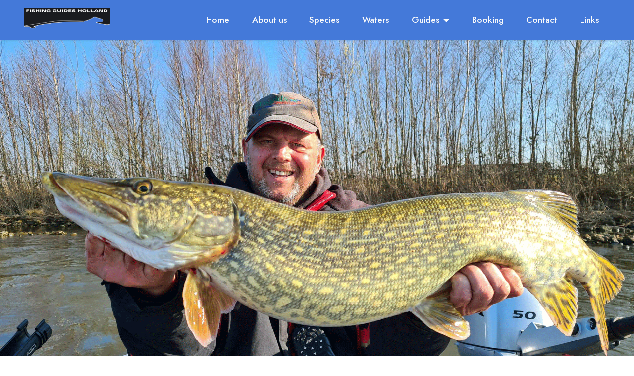

--- FILE ---
content_type: text/html
request_url: https://fishingguidesholland.nl/Robert%20van%20der%20Kamp-UK.html
body_size: 2881
content:
<!DOCTYPE html>
<html  >
<head>
  
  <meta charset="UTF-8">
  <meta http-equiv="X-UA-Compatible" content="IE=edge">
  
  <meta name="viewport" content="width=device-width, initial-scale=1, minimum-scale=1">
  <link rel="shortcut icon" href="assets/images/guides03a-1-1.gif" type="image/x-icon">
  <meta name="description" content="">
  
  
  <title>Robert van der Kamp-UK</title>
  <link rel="stylesheet" href="assets/web/assets/mobirise-icons2/mobirise2.css">
  <link rel="stylesheet" href="assets/web/assets/mobirise-icons-bold/mobirise-icons-bold.css">
  <link rel="stylesheet" href="assets/bootstrap/css/bootstrap.min.css">
  <link rel="stylesheet" href="assets/bootstrap/css/bootstrap-grid.min.css">
  <link rel="stylesheet" href="assets/bootstrap/css/bootstrap-reboot.min.css">
  <link rel="stylesheet" href="assets/dropdown/css/style.css">
  <link rel="stylesheet" href="assets/socicon/css/styles.css">
  <link rel="stylesheet" href="assets/theme/css/style.css">
  <link rel="preload" href="https://fonts.googleapis.com/css?family=Jost:100,200,300,400,500,600,700,800,900,100i,200i,300i,400i,500i,600i,700i,800i,900i&display=swap" as="style" onload="this.onload=null;this.rel='stylesheet'">
  <noscript><link rel="stylesheet" href="https://fonts.googleapis.com/css?family=Jost:100,200,300,400,500,600,700,800,900,100i,200i,300i,400i,500i,600i,700i,800i,900i&display=swap"></noscript>
  <link rel="preload" as="style" href="assets/mobirise/css/mbr-additional.css"><link rel="stylesheet" href="assets/mobirise/css/mbr-additional.css" type="text/css">

  
  
  

</head>
<body>
  
  <section data-bs-version="5.1" class="menu menu1 cid-tpVp5u7HOV" once="menu" id="menu01-98">
    
    <nav class="navbar navbar-dropdown navbar-fixed-top navbar-expand-lg">
        <div class="container-fluid">
            <div class="navbar-brand">
                <span class="navbar-logo">
                    <a href="#">
                        <img src="assets/images/guides03a-1.gif" alt="" style="height: 3rem;">
                    </a>
                </span>
                
            </div>
            <button class="navbar-toggler" type="button" data-toggle="collapse" data-bs-toggle="collapse" data-target="#navbarSupportedContent" data-bs-target="#navbarSupportedContent" aria-controls="navbarNavAltMarkup" aria-expanded="false" aria-label="Toggle navigation">
                <div class="hamburger">
                    <span></span>
                    <span></span>
                    <span></span>
                    <span></span>
                </div>
            </button>
            <div class="collapse navbar-collapse" id="navbarSupportedContent">
                <ul class="navbar-nav nav-dropdown nav-right" data-app-modern-menu="true"><li class="nav-item"><a class="nav-link link show text-white text-primary display-4" href="Home-UK.html" aria-expanded="false">Home</a></li>
                    <li class="nav-item"><a class="nav-link link text-white text-primary display-4" href="About FGH.html">About us</a>
                    </li>
                    <li class="nav-item"><a class="nav-link link text-white text-primary display-4" href="Species.html">Species</a></li>
                    <li class="nav-item"><a class="nav-link link text-white text-primary display-4" href="Waters.html">Waters</a>
                    </li>
                    <li class="nav-item dropdown"><a class="nav-link link text-white dropdown-toggle display-4" href="#" data-toggle="dropdown-submenu" data-bs-toggle="dropdown" data-bs-auto-close="outside" aria-expanded="false">Guides</a><div class="dropdown-menu" aria-labelledby="dropdown-554"><a class="text-white dropdown-item text-primary display-4" href="Guides-UK.html">General information</a><a class="text-white dropdown-item text-primary display-4" href="Steef Meijers-UK.html">Steef Meijers</a><a class="text-white dropdown-item text-primary display-4" href="Rob Kraaijeveld-UK.html">Rob Kraaijeveld</a><a class="text-white dropdown-item text-primary display-4" href="Daan Verbruggen-UK.html">Daan Verbruggen</a><a class="text-white dropdown-item text-primary display-4" href="page JuulSteyn-UK.html">Juul Steyn</a><a class="text-white dropdown-item text-primary display-4" href="Mike Dijkstra-UK.html">Mike Dijkstra</a><a class="text-white dropdown-item text-primary display-4" href="Tjeerd van der Ploeg-UK.html">Tjeerd van der Ploeg</a><a class="text-white dropdown-item text-primary display-4" href="Mike Stalenhoef-UK.html">Mike Stalenhoef</a><a class="text-white dropdown-item text-primary display-4" href="Thom Prüst-UK.html">Thom Prüst</a><a class="text-white dropdown-item text-primary display-4" href="Koen Lemmens-UK.html">Koen Lemmens</a><a class="text-white dropdown-item text-primary display-4" href="Jeroen Eijssens-UK.html">Jeroen Eijssens</a><a class="text-white dropdown-item text-primary display-4" href="Willem Beijeman-UK.html">Willem Beijeman</a><a class="text-white dropdown-item text-primary display-4" href="Robert van der Kamp-UK.html">Robert van der Kamp</a><a class="text-white dropdown-item text-primary display-4" href="Gerrit Ritman-UK.html">Gerrit Ritman</a><a class="text-white dropdown-item text-primary display-4" href="Frank Velenturf-UK.html">Frank Velenturf</a><a class="text-white dropdown-item text-primary display-4" href="Marco Nieuwenhuize-UK.html">Marco Niewenhuize</a><a class="text-white dropdown-item text-primary display-4" href="Rick Stalenhoef-UK.html">Rick Stalenhoef</a></div>
                    </li><li class="nav-item"><a class="nav-link link text-white text-primary display-4" href="Booking.html">Booking</a></li><li class="nav-item"><a class="nav-link link text-white text-primary display-4" href="Contact-UK.html">Contact</a></li><li class="nav-item"><a class="nav-link link text-white text-primary display-4" href="LInks-UK.html">Links</a></li></ul>
                
                
            </div>
        </div>
    </nav>
</section>

<section data-bs-version="5.1" class="header6 cid-tsPKojc1ec mbr-fullscreen" id="header6-99">

    

    
    

    <div class="align-center container">
        <div class="row justify-content-center">
            <div class="col-12 col-lg-10">
                
                
                
                
            </div>
        </div>
    </div>
</section>

<section data-bs-version="5.1" class="features15 cid-tsPKplJCoe" id="features16-9a">

    

    
    
    <div class="container">
        <div class="content-wrapper">
            <div class="row align-items-center">
                <div class="col-12 col-lg">
                    <div class="text-wrapper">
                        <h6 class="card-title mbr-fonts-style display-5"><strong>ROBERT VAN DER KAMP</strong></h6>
                        <p class="mbr-text mbr-fonts-style mb-4 display-4">Robert van der Kamp has been fishing for more than thirty years. He uses the experience and knowledge he has gathered over the years in his work as fishing guide. Even though he likes to fish for carp in the summer months, pike and zander are his greatest passions. For the last fifteen years Robert has been using his boat to fish for predators. He uses every technique there is: trolling, vertical and diagonal jigging and dropshotting. Robert uses artificial lures as well as dead baits. He loves to fish a dead roach under a float for zander.</p>
                        
                    </div>
                </div>
                <div class="col-12 col-lg-6">
                    <div class="image-wrapper">
                        <img src="assets/images/whatsapp-image-2022-03-19-at-9.47.14-am.gif" alt="">
                    </div>
                </div>
            </div>
        </div>
    </div>
</section>

<section data-bs-version="5.1" class="features3 cid-tsPKrdwev1" id="features3-9b">
    
    
    <div class="container-fluid">
        
        <div class="row mt-4">
            <div class="item features-image сol-12 col-md-6 col-lg-6">
                <div class="item-wrapper">
                    <div class="item-img">
                        <img src="assets/images/whatsapp-image-2022-10-01-at-14.54.42-1.gif" alt="">
                    </div>
                    <div class="item-content">
                        
                        
                        <p class="mbr-text mbr-fonts-style mt-3 display-7">Robert mainly fishes in the north of the country, in the provinces Groningen and Friesland. He does this from his Sylvan Supersnapper. This boat is well equipped with all the electronics needed to fish as effective as possible. Clients can use the rods and lures on board and can expect coffee and tea, all included in the price of a day’s guided fishing. Custom packages can be arranged.</p>
                    </div>
                    
                </div>
            </div>
            <div class="item features-image сol-12 col-md-6 col-lg-6">
                <div class="item-wrapper">
                    <div class="item-img">
                        <img src="assets/images/foto-gast-2.gif" alt="">
                    </div>
                    <div class="item-content">
                        
                        
                        <p class="mbr-text mbr-fonts-style mt-3 display-7">Home base: Groningen<br>Location: City of Groningen, Reitdiep, Damsterdiep, Eemskanaal. Other locations on request.<br>Boat: Fully equipped Sylvan Supersnapper with a 30hp Mercury outboard.<br>Techniques: Trolling, vertical and diagonal jigging, dropshotting, float-fishing with dead baits.<br>Tackle: Rods, spinning and casting reels available on board. Clients are welcome to bring their own gear.<br>Extra: Lunch and other requests can be catered for.</p>
                    </div>
                    
                </div>
            </div>
            
        </div>
    </div>
</section>

<section data-bs-version="5.1" class="features1 cid-tsPKtkOQW2" id="features2-9c">

    

    
    
    <div class="container-fluid">
        <div class="row justify-content-center">
            <div class="col-12 col-md-6 col-lg-3">
                <div class="card-wrapper">
                    <div class="card-box align-center">
                        <span class="mbr-iconfont mbrib-laptop"></span>
                        <h4 class="card-title align-center mbr-black mbr-fonts-style display-5"><strong><a href="Booking.html" class="text-primary">BOOK&nbsp;</a></strong><strong><a href="Booking.html" class="text-primary">ROBERT V/D KAMP</a></strong></h4>
                    </div>
                </div>
            </div>
            
            
            
        </div>
    </div>
</section>

<section data-bs-version="5.1" class="map2 cid-tsPKubZ21F" id="map2-9d">
    

    
    
    <div>
        
        <div class="google-map"><iframe frameborder="0" style="border:0" src="https://www.google.com/maps/embed/v1/place?key=AIzaSyCNveGQ9bfpKFwWzQLLftrR9hNiHwdqQG8&amp;q=Groningen" allowfullscreen=""></iframe></div>
    </div>
</section>


<script src="assets/bootstrap/js/bootstrap.bundle.min.js"></script>
  <script src="assets/smoothscroll/smooth-scroll.js"></script>
  <script src="assets/ytplayer/index.js"></script>
  <script src="assets/dropdown/js/navbar-dropdown.js"></script>
  <script src="assets/theme/js/script.js"></script>
  
  
  

</body>
</html>

--- FILE ---
content_type: text/css
request_url: https://fishingguidesholland.nl/assets/mobirise/css/mbr-additional.css
body_size: 44569
content:
body {
  font-family: Jost;
}
.display-1 {
  font-family: 'Jost', sans-serif;
  font-size: 4.6rem;
  line-height: 1.1;
}
.display-1 > .mbr-iconfont {
  font-size: 5.75rem;
}
.display-2 {
  font-family: 'Jost', sans-serif;
  font-size: 3rem;
  line-height: 1.1;
}
.display-2 > .mbr-iconfont {
  font-size: 3.75rem;
}
.display-4 {
  font-family: 'Jost', sans-serif;
  font-size: 1.1rem;
  line-height: 1.5;
}
.display-4 > .mbr-iconfont {
  font-size: 1.375rem;
}
.display-5 {
  font-family: 'Jost', sans-serif;
  font-size: 2rem;
  line-height: 1.5;
}
.display-5 > .mbr-iconfont {
  font-size: 2.5rem;
}
.display-7 {
  font-family: 'Jost', sans-serif;
  font-size: 1.2rem;
  line-height: 1.5;
}
.display-7 > .mbr-iconfont {
  font-size: 1.5rem;
}
/* ---- Fluid typography for mobile devices ---- */
/* 1.4 - font scale ratio ( bootstrap == 1.42857 ) */
/* 100vw - current viewport width */
/* (48 - 20)  48 == 48rem == 768px, 20 == 20rem == 320px(minimal supported viewport) */
/* 0.65 - min scale variable, may vary */
@media (max-width: 992px) {
  .display-1 {
    font-size: 3.68rem;
  }
}
@media (max-width: 768px) {
  .display-1 {
    font-size: 3.22rem;
    font-size: calc( 2.26rem + (4.6 - 2.26) * ((100vw - 20rem) / (48 - 20)));
    line-height: calc( 1.1 * (2.26rem + (4.6 - 2.26) * ((100vw - 20rem) / (48 - 20))));
  }
  .display-2 {
    font-size: 2.4rem;
    font-size: calc( 1.7rem + (3 - 1.7) * ((100vw - 20rem) / (48 - 20)));
    line-height: calc( 1.3 * (1.7rem + (3 - 1.7) * ((100vw - 20rem) / (48 - 20))));
  }
  .display-4 {
    font-size: 0.88rem;
    font-size: calc( 1.0350000000000001rem + (1.1 - 1.0350000000000001) * ((100vw - 20rem) / (48 - 20)));
    line-height: calc( 1.4 * (1.0350000000000001rem + (1.1 - 1.0350000000000001) * ((100vw - 20rem) / (48 - 20))));
  }
  .display-5 {
    font-size: 1.6rem;
    font-size: calc( 1.35rem + (2 - 1.35) * ((100vw - 20rem) / (48 - 20)));
    line-height: calc( 1.4 * (1.35rem + (2 - 1.35) * ((100vw - 20rem) / (48 - 20))));
  }
  .display-7 {
    font-size: 0.96rem;
    font-size: calc( 1.07rem + (1.2 - 1.07) * ((100vw - 20rem) / (48 - 20)));
    line-height: calc( 1.4 * (1.07rem + (1.2 - 1.07) * ((100vw - 20rem) / (48 - 20))));
  }
}
/* Buttons */
.btn {
  padding: 0.6rem 1.2rem;
  border-radius: 4px;
}
.btn-sm {
  padding: 0.6rem 1.2rem;
  border-radius: 4px;
}
.btn-md {
  padding: 0.6rem 1.2rem;
  border-radius: 4px;
}
.btn-lg {
  padding: 1rem 2.6rem;
  border-radius: 4px;
}
.bg-primary {
  background-color: #6592e6 !important;
}
.bg-success {
  background-color: #40b0bf !important;
}
.bg-info {
  background-color: #47b5ed !important;
}
.bg-warning {
  background-color: #ffe161 !important;
}
.bg-danger {
  background-color: #ff9966 !important;
}
.btn-primary,
.btn-primary:active {
  background-color: #6592e6 !important;
  border-color: #6592e6 !important;
  color: #ffffff !important;
  box-shadow: 0 2px 2px 0 rgba(0, 0, 0, 0.2);
}
.btn-primary:hover,
.btn-primary:focus,
.btn-primary.focus,
.btn-primary.active {
  color: #ffffff !important;
  background-color: #2260d2 !important;
  border-color: #2260d2 !important;
  box-shadow: 0 2px 5px 0 rgba(0, 0, 0, 0.2);
}
.btn-primary.disabled,
.btn-primary:disabled {
  color: #ffffff !important;
  background-color: #2260d2 !important;
  border-color: #2260d2 !important;
}
.btn-secondary,
.btn-secondary:active {
  background-color: #ff6666 !important;
  border-color: #ff6666 !important;
  color: #ffffff !important;
  box-shadow: 0 2px 2px 0 rgba(0, 0, 0, 0.2);
}
.btn-secondary:hover,
.btn-secondary:focus,
.btn-secondary.focus,
.btn-secondary.active {
  color: #ffffff !important;
  background-color: #ff0f0f !important;
  border-color: #ff0f0f !important;
  box-shadow: 0 2px 5px 0 rgba(0, 0, 0, 0.2);
}
.btn-secondary.disabled,
.btn-secondary:disabled {
  color: #ffffff !important;
  background-color: #ff0f0f !important;
  border-color: #ff0f0f !important;
}
.btn-info,
.btn-info:active {
  background-color: #47b5ed !important;
  border-color: #47b5ed !important;
  color: #ffffff !important;
  box-shadow: 0 2px 2px 0 rgba(0, 0, 0, 0.2);
}
.btn-info:hover,
.btn-info:focus,
.btn-info.focus,
.btn-info.active {
  color: #ffffff !important;
  background-color: #148cca !important;
  border-color: #148cca !important;
  box-shadow: 0 2px 5px 0 rgba(0, 0, 0, 0.2);
}
.btn-info.disabled,
.btn-info:disabled {
  color: #ffffff !important;
  background-color: #148cca !important;
  border-color: #148cca !important;
}
.btn-success,
.btn-success:active {
  background-color: #40b0bf !important;
  border-color: #40b0bf !important;
  color: #ffffff !important;
  box-shadow: 0 2px 2px 0 rgba(0, 0, 0, 0.2);
}
.btn-success:hover,
.btn-success:focus,
.btn-success.focus,
.btn-success.active {
  color: #ffffff !important;
  background-color: #2a747e !important;
  border-color: #2a747e !important;
  box-shadow: 0 2px 5px 0 rgba(0, 0, 0, 0.2);
}
.btn-success.disabled,
.btn-success:disabled {
  color: #ffffff !important;
  background-color: #2a747e !important;
  border-color: #2a747e !important;
}
.btn-warning,
.btn-warning:active {
  background-color: #ffe161 !important;
  border-color: #ffe161 !important;
  color: #614f00 !important;
  box-shadow: 0 2px 2px 0 rgba(0, 0, 0, 0.2);
}
.btn-warning:hover,
.btn-warning:focus,
.btn-warning.focus,
.btn-warning.active {
  color: #0a0800 !important;
  background-color: #ffd10a !important;
  border-color: #ffd10a !important;
  box-shadow: 0 2px 5px 0 rgba(0, 0, 0, 0.2);
}
.btn-warning.disabled,
.btn-warning:disabled {
  color: #614f00 !important;
  background-color: #ffd10a !important;
  border-color: #ffd10a !important;
}
.btn-danger,
.btn-danger:active {
  background-color: #ff9966 !important;
  border-color: #ff9966 !important;
  color: #ffffff !important;
  box-shadow: 0 2px 2px 0 rgba(0, 0, 0, 0.2);
}
.btn-danger:hover,
.btn-danger:focus,
.btn-danger.focus,
.btn-danger.active {
  color: #ffffff !important;
  background-color: #ff5f0f !important;
  border-color: #ff5f0f !important;
  box-shadow: 0 2px 5px 0 rgba(0, 0, 0, 0.2);
}
.btn-danger.disabled,
.btn-danger:disabled {
  color: #ffffff !important;
  background-color: #ff5f0f !important;
  border-color: #ff5f0f !important;
}
.btn-white,
.btn-white:active {
  background-color: #fafafa !important;
  border-color: #fafafa !important;
  color: #7a7a7a !important;
  box-shadow: 0 2px 2px 0 rgba(0, 0, 0, 0.2);
}
.btn-white:hover,
.btn-white:focus,
.btn-white.focus,
.btn-white.active {
  color: #4f4f4f !important;
  background-color: #cfcfcf !important;
  border-color: #cfcfcf !important;
  box-shadow: 0 2px 5px 0 rgba(0, 0, 0, 0.2);
}
.btn-white.disabled,
.btn-white:disabled {
  color: #7a7a7a !important;
  background-color: #cfcfcf !important;
  border-color: #cfcfcf !important;
}
.btn-black,
.btn-black:active {
  background-color: #232323 !important;
  border-color: #232323 !important;
  color: #ffffff !important;
  box-shadow: 0 2px 2px 0 rgba(0, 0, 0, 0.2);
}
.btn-black:hover,
.btn-black:focus,
.btn-black.focus,
.btn-black.active {
  color: #ffffff !important;
  background-color: #000000 !important;
  border-color: #000000 !important;
  box-shadow: 0 2px 5px 0 rgba(0, 0, 0, 0.2);
}
.btn-black.disabled,
.btn-black:disabled {
  color: #ffffff !important;
  background-color: #000000 !important;
  border-color: #000000 !important;
}
.btn-primary-outline,
.btn-primary-outline:active {
  background-color: transparent !important;
  border-color: transparent;
  color: #6592e6;
}
.btn-primary-outline:hover,
.btn-primary-outline:focus,
.btn-primary-outline.focus,
.btn-primary-outline.active {
  color: #2260d2 !important;
  background-color: transparent!important;
  border-color: transparent!important;
  box-shadow: none!important;
}
.btn-primary-outline.disabled,
.btn-primary-outline:disabled {
  color: #ffffff !important;
  background-color: #6592e6 !important;
  border-color: #6592e6 !important;
}
.btn-secondary-outline,
.btn-secondary-outline:active {
  background-color: transparent !important;
  border-color: transparent;
  color: #ff6666;
}
.btn-secondary-outline:hover,
.btn-secondary-outline:focus,
.btn-secondary-outline.focus,
.btn-secondary-outline.active {
  color: #ff0f0f !important;
  background-color: transparent!important;
  border-color: transparent!important;
  box-shadow: none!important;
}
.btn-secondary-outline.disabled,
.btn-secondary-outline:disabled {
  color: #ffffff !important;
  background-color: #ff6666 !important;
  border-color: #ff6666 !important;
}
.btn-info-outline,
.btn-info-outline:active {
  background-color: transparent !important;
  border-color: transparent;
  color: #47b5ed;
}
.btn-info-outline:hover,
.btn-info-outline:focus,
.btn-info-outline.focus,
.btn-info-outline.active {
  color: #148cca !important;
  background-color: transparent!important;
  border-color: transparent!important;
  box-shadow: none!important;
}
.btn-info-outline.disabled,
.btn-info-outline:disabled {
  color: #ffffff !important;
  background-color: #47b5ed !important;
  border-color: #47b5ed !important;
}
.btn-success-outline,
.btn-success-outline:active {
  background-color: transparent !important;
  border-color: transparent;
  color: #40b0bf;
}
.btn-success-outline:hover,
.btn-success-outline:focus,
.btn-success-outline.focus,
.btn-success-outline.active {
  color: #2a747e !important;
  background-color: transparent!important;
  border-color: transparent!important;
  box-shadow: none!important;
}
.btn-success-outline.disabled,
.btn-success-outline:disabled {
  color: #ffffff !important;
  background-color: #40b0bf !important;
  border-color: #40b0bf !important;
}
.btn-warning-outline,
.btn-warning-outline:active {
  background-color: transparent !important;
  border-color: transparent;
  color: #ffe161;
}
.btn-warning-outline:hover,
.btn-warning-outline:focus,
.btn-warning-outline.focus,
.btn-warning-outline.active {
  color: #ffd10a !important;
  background-color: transparent!important;
  border-color: transparent!important;
  box-shadow: none!important;
}
.btn-warning-outline.disabled,
.btn-warning-outline:disabled {
  color: #614f00 !important;
  background-color: #ffe161 !important;
  border-color: #ffe161 !important;
}
.btn-danger-outline,
.btn-danger-outline:active {
  background-color: transparent !important;
  border-color: transparent;
  color: #ff9966;
}
.btn-danger-outline:hover,
.btn-danger-outline:focus,
.btn-danger-outline.focus,
.btn-danger-outline.active {
  color: #ff5f0f !important;
  background-color: transparent!important;
  border-color: transparent!important;
  box-shadow: none!important;
}
.btn-danger-outline.disabled,
.btn-danger-outline:disabled {
  color: #ffffff !important;
  background-color: #ff9966 !important;
  border-color: #ff9966 !important;
}
.btn-black-outline,
.btn-black-outline:active {
  background-color: transparent !important;
  border-color: transparent;
  color: #232323;
}
.btn-black-outline:hover,
.btn-black-outline:focus,
.btn-black-outline.focus,
.btn-black-outline.active {
  color: #000000 !important;
  background-color: transparent!important;
  border-color: transparent!important;
  box-shadow: none!important;
}
.btn-black-outline.disabled,
.btn-black-outline:disabled {
  color: #ffffff !important;
  background-color: #232323 !important;
  border-color: #232323 !important;
}
.btn-white-outline,
.btn-white-outline:active {
  background-color: transparent !important;
  border-color: transparent;
  color: #fafafa;
}
.btn-white-outline:hover,
.btn-white-outline:focus,
.btn-white-outline.focus,
.btn-white-outline.active {
  color: #cfcfcf !important;
  background-color: transparent!important;
  border-color: transparent!important;
  box-shadow: none!important;
}
.btn-white-outline.disabled,
.btn-white-outline:disabled {
  color: #7a7a7a !important;
  background-color: #fafafa !important;
  border-color: #fafafa !important;
}
.text-primary {
  color: #6592e6 !important;
}
.text-secondary {
  color: #ff6666 !important;
}
.text-success {
  color: #40b0bf !important;
}
.text-info {
  color: #47b5ed !important;
}
.text-warning {
  color: #ffe161 !important;
}
.text-danger {
  color: #ff9966 !important;
}
.text-white {
  color: #fafafa !important;
}
.text-black {
  color: #232323 !important;
}
a.text-primary:hover,
a.text-primary:focus,
a.text-primary.active {
  color: #205ac5 !important;
}
a.text-secondary:hover,
a.text-secondary:focus,
a.text-secondary.active {
  color: #ff0000 !important;
}
a.text-success:hover,
a.text-success:focus,
a.text-success.active {
  color: #266a73 !important;
}
a.text-info:hover,
a.text-info:focus,
a.text-info.active {
  color: #1283bc !important;
}
a.text-warning:hover,
a.text-warning:focus,
a.text-warning.active {
  color: #facb00 !important;
}
a.text-danger:hover,
a.text-danger:focus,
a.text-danger.active {
  color: #ff5500 !important;
}
a.text-white:hover,
a.text-white:focus,
a.text-white.active {
  color: #c7c7c7 !important;
}
a.text-black:hover,
a.text-black:focus,
a.text-black.active {
  color: #000000 !important;
}
a[class*="text-"]:not(.nav-link):not(.dropdown-item):not([role]):not(.navbar-caption) {
  position: relative;
  background-image: transparent;
  background-size: 10000px 2px;
  background-repeat: no-repeat;
  background-position: 0px 1.2em;
  background-position: -10000px 1.2em;
}
a[class*="text-"]:not(.nav-link):not(.dropdown-item):not([role]):not(.navbar-caption):hover {
  transition: background-position 2s ease-in-out;
  background-image: linear-gradient(currentColor 50%, currentColor 50%);
  background-position: 0px 1.2em;
}
.nav-tabs .nav-link.active {
  color: #6592e6;
}
.nav-tabs .nav-link:not(.active) {
  color: #232323;
}
.alert-success {
  background-color: #70c770;
}
.alert-info {
  background-color: #47b5ed;
}
.alert-warning {
  background-color: #ffe161;
}
.alert-danger {
  background-color: #ff9966;
}
.mbr-gallery-filter li.active .btn {
  background-color: #6592e6;
  border-color: #6592e6;
  color: #ffffff;
}
.mbr-gallery-filter li.active .btn:focus {
  box-shadow: none;
}
a,
a:hover {
  color: #6592e6;
}
.mbr-plan-header.bg-primary .mbr-plan-subtitle,
.mbr-plan-header.bg-primary .mbr-plan-price-desc {
  color: #ffffff;
}
.mbr-plan-header.bg-success .mbr-plan-subtitle,
.mbr-plan-header.bg-success .mbr-plan-price-desc {
  color: #a0d8df;
}
.mbr-plan-header.bg-info .mbr-plan-subtitle,
.mbr-plan-header.bg-info .mbr-plan-price-desc {
  color: #ffffff;
}
.mbr-plan-header.bg-warning .mbr-plan-subtitle,
.mbr-plan-header.bg-warning .mbr-plan-price-desc {
  color: #ffffff;
}
.mbr-plan-header.bg-danger .mbr-plan-subtitle,
.mbr-plan-header.bg-danger .mbr-plan-price-desc {
  color: #ffffff;
}
/* Scroll to top button*/
.scrollToTop_wraper {
  display: none;
}
.form-control {
  font-family: 'Jost', sans-serif;
  font-size: 1.1rem;
  line-height: 1.5;
  font-weight: 400;
}
.form-control > .mbr-iconfont {
  font-size: 1.375rem;
}
.form-control:hover,
.form-control:focus {
  box-shadow: rgba(0, 0, 0, 0.07) 0px 1px 1px 0px, rgba(0, 0, 0, 0.07) 0px 1px 3px 0px, rgba(0, 0, 0, 0.03) 0px 0px 0px 1px;
  border-color: #6592e6 !important;
}
.form-control:-webkit-input-placeholder {
  font-family: 'Jost', sans-serif;
  font-size: 1.1rem;
  line-height: 1.5;
  font-weight: 400;
}
.form-control:-webkit-input-placeholder > .mbr-iconfont {
  font-size: 1.375rem;
}
blockquote {
  border-color: #6592e6;
}
/* Forms */
.jq-selectbox li:hover,
.jq-selectbox li.selected {
  background-color: #6592e6;
  color: #ffffff;
}
.jq-number__spin {
  transition: 0.25s ease;
}
.jq-number__spin:hover {
  border-color: #6592e6;
}
.jq-selectbox .jq-selectbox__trigger-arrow,
.jq-number__spin.minus:after,
.jq-number__spin.plus:after {
  transition: 0.4s;
  border-top-color: #353535;
  border-bottom-color: #353535;
}
.jq-selectbox:hover .jq-selectbox__trigger-arrow,
.jq-number__spin.minus:hover:after,
.jq-number__spin.plus:hover:after {
  border-top-color: #6592e6;
  border-bottom-color: #6592e6;
}
.xdsoft_datetimepicker .xdsoft_calendar td.xdsoft_default,
.xdsoft_datetimepicker .xdsoft_calendar td.xdsoft_current,
.xdsoft_datetimepicker .xdsoft_timepicker .xdsoft_time_box > div > div.xdsoft_current {
  color: #ffffff !important;
  background-color: #6592e6 !important;
  box-shadow: none !important;
}
.xdsoft_datetimepicker .xdsoft_calendar td:hover,
.xdsoft_datetimepicker .xdsoft_timepicker .xdsoft_time_box > div > div:hover {
  color: #000000 !important;
  background: #ff6666 !important;
  box-shadow: none !important;
}
.lazy-bg {
  background-image: none !important;
}
.lazy-placeholder:not(section),
.lazy-none {
  display: block;
  position: relative;
  padding-bottom: 56.25%;
  width: 100%;
  height: auto;
}
iframe.lazy-placeholder,
.lazy-placeholder:after {
  content: '';
  position: absolute;
  width: 200px;
  height: 200px;
  background: transparent no-repeat center;
  background-size: contain;
  top: 50%;
  left: 50%;
  transform: translateX(-50%) translateY(-50%);
  background-image: url("data:image/svg+xml;charset=UTF-8,%3csvg width='32' height='32' viewBox='0 0 64 64' xmlns='http://www.w3.org/2000/svg' stroke='%236592e6' %3e%3cg fill='none' fill-rule='evenodd'%3e%3cg transform='translate(16 16)' stroke-width='2'%3e%3ccircle stroke-opacity='.5' cx='16' cy='16' r='16'/%3e%3cpath d='M32 16c0-9.94-8.06-16-16-16'%3e%3canimateTransform attributeName='transform' type='rotate' from='0 16 16' to='360 16 16' dur='1s' repeatCount='indefinite'/%3e%3c/path%3e%3c/g%3e%3c/g%3e%3c/svg%3e");
}
section.lazy-placeholder:after {
  opacity: 0.5;
}
body {
  overflow-x: hidden;
}
a {
  transition: color 0.6s;
}
.cid-tpV56mgCEY {
  background-image: url("../../../assets/images/water-64-2000x1334.jpg");
}
.cid-tpV56mgCEY .mbr-fallback-image.disabled {
  display: none;
}
.cid-tpV56mgCEY .mbr-fallback-image {
  display: block;
  background-size: cover;
  background-position: center center;
  width: 100%;
  height: 100%;
  position: absolute;
  top: 0;
}
.cid-tpV56mgCEY .mbr-section-title {
  color: #e43f3f;
}
.cid-tpVp0Ki00c {
  z-index: 1000;
  width: 100%;
  position: relative;
  min-height: 60px;
}
.cid-tpVp0Ki00c nav.navbar {
  position: fixed;
}
.cid-tpVp0Ki00c .dropdown-item:before {
  font-family: Moririse2 !important;
  content: "\e966";
  display: inline-block;
  width: 0;
  position: absolute;
  left: 1rem;
  top: 0.5rem;
  margin-right: 0.5rem;
  line-height: 1;
  font-size: inherit;
  vertical-align: middle;
  text-align: center;
  overflow: hidden;
  transform: scale(0, 1);
  transition: all 0.25s ease-in-out;
}
.cid-tpVp0Ki00c .dropdown-menu {
  padding: 0;
  border-radius: 4px;
  box-shadow: 0 1px 3px 0 rgba(0, 0, 0, 0.1);
}
.cid-tpVp0Ki00c .dropdown-item {
  border-bottom: 1px solid #e6e6e6;
}
.cid-tpVp0Ki00c .dropdown-item:hover,
.cid-tpVp0Ki00c .dropdown-item:focus {
  background: #6592e6 !important;
  color: white !important;
}
.cid-tpVp0Ki00c .dropdown-item:hover span {
  color: white;
}
.cid-tpVp0Ki00c .dropdown-item:first-child {
  border-top-left-radius: 4px;
  border-top-right-radius: 4px;
}
.cid-tpVp0Ki00c .dropdown-item:last-child {
  border-bottom: none;
  border-bottom-left-radius: 4px;
  border-bottom-right-radius: 4px;
}
.cid-tpVp0Ki00c .nav-dropdown .link {
  padding: 0 0.3em !important;
  margin: 0.667em 1em !important;
}
.cid-tpVp0Ki00c .nav-dropdown .link.dropdown-toggle::after {
  margin-left: 0.5rem;
  margin-top: 0.2rem;
}
.cid-tpVp0Ki00c .nav-link {
  position: relative;
}
.cid-tpVp0Ki00c .container {
  display: flex;
  margin: auto;
}
@media (min-width: 992px) {
  .cid-tpVp0Ki00c .container {
    flex-wrap: nowrap;
  }
}
.cid-tpVp0Ki00c .iconfont-wrapper {
  color: #000000 !important;
  font-size: 1.5rem;
  padding-right: 0.5rem;
}
.cid-tpVp0Ki00c .dropdown-menu,
.cid-tpVp0Ki00c .navbar.opened {
  background: #4479d9 !important;
}
.cid-tpVp0Ki00c .nav-item:focus,
.cid-tpVp0Ki00c .nav-link:focus {
  outline: none;
}
.cid-tpVp0Ki00c .dropdown .dropdown-menu .dropdown-item {
  width: auto;
  transition: all 0.25s ease-in-out;
}
.cid-tpVp0Ki00c .dropdown .dropdown-menu .dropdown-item::after {
  right: 0.5rem;
}
.cid-tpVp0Ki00c .dropdown .dropdown-menu .dropdown-item .mbr-iconfont {
  margin-right: 0.5rem;
  vertical-align: sub;
}
.cid-tpVp0Ki00c .dropdown .dropdown-menu .dropdown-item .mbr-iconfont:before {
  display: inline-block;
  transform: scale(1, 1);
  transition: all 0.25s ease-in-out;
}
.cid-tpVp0Ki00c .collapsed .dropdown-menu .dropdown-item:before {
  display: none;
}
.cid-tpVp0Ki00c .collapsed .dropdown .dropdown-menu .dropdown-item {
  padding: 0.235em 1.5em 0.235em 1.5em !important;
  transition: none;
  margin: 0 !important;
}
.cid-tpVp0Ki00c .navbar {
  min-height: 70px;
  transition: all 0.3s;
  border-bottom: 1px solid transparent;
  box-shadow: 0 1px 3px 0 rgba(0, 0, 0, 0.1);
  background: #4479d9;
}
.cid-tpVp0Ki00c .navbar.opened {
  transition: all 0.3s;
}
.cid-tpVp0Ki00c .navbar .dropdown-item {
  padding: 0.5rem 1.8rem;
}
.cid-tpVp0Ki00c .navbar .navbar-logo img {
  width: auto;
}
.cid-tpVp0Ki00c .navbar .navbar-collapse {
  justify-content: flex-end;
  z-index: 1;
}
.cid-tpVp0Ki00c .navbar.collapsed {
  justify-content: center;
}
.cid-tpVp0Ki00c .navbar.collapsed .nav-item .nav-link::before {
  display: none;
}
.cid-tpVp0Ki00c .navbar.collapsed.opened .dropdown-menu {
  top: 0;
}
@media (min-width: 992px) {
  .cid-tpVp0Ki00c .navbar.collapsed.opened:not(.navbar-short) .navbar-collapse {
    max-height: calc(98.5vh - 3rem);
  }
}
.cid-tpVp0Ki00c .navbar.collapsed .dropdown-menu .dropdown-submenu {
  left: 0 !important;
}
.cid-tpVp0Ki00c .navbar.collapsed .dropdown-menu .dropdown-item:after {
  right: auto;
}
.cid-tpVp0Ki00c .navbar.collapsed .dropdown-menu .dropdown-toggle[data-toggle="dropdown-submenu"]:after {
  margin-left: 0.5rem;
  margin-top: 0.2rem;
  border-top: 0.35em solid;
  border-right: 0.35em solid transparent;
  border-left: 0.35em solid transparent;
  border-bottom: 0;
  top: 41%;
}
.cid-tpVp0Ki00c .navbar.collapsed ul.navbar-nav li {
  margin: auto;
}
.cid-tpVp0Ki00c .navbar.collapsed .dropdown-menu .dropdown-item {
  padding: 0.25rem 1.5rem;
  text-align: center;
}
.cid-tpVp0Ki00c .navbar.collapsed .icons-menu {
  padding-left: 0;
  padding-right: 0;
  padding-top: 0.5rem;
  padding-bottom: 0.5rem;
}
@media (max-width: 991px) {
  .cid-tpVp0Ki00c .navbar .nav-item .nav-link::before {
    display: none;
  }
  .cid-tpVp0Ki00c .navbar.opened .dropdown-menu {
    top: 0;
  }
  .cid-tpVp0Ki00c .navbar .dropdown-menu .dropdown-submenu {
    left: 0 !important;
  }
  .cid-tpVp0Ki00c .navbar .dropdown-menu .dropdown-item:after {
    right: auto;
  }
  .cid-tpVp0Ki00c .navbar .dropdown-menu .dropdown-toggle[data-toggle="dropdown-submenu"]:after {
    margin-left: 0.5rem;
    margin-top: 0.2rem;
    border-top: 0.35em solid;
    border-right: 0.35em solid transparent;
    border-left: 0.35em solid transparent;
    border-bottom: 0;
    top: 40%;
  }
  .cid-tpVp0Ki00c .navbar .navbar-logo img {
    height: 3rem !important;
  }
  .cid-tpVp0Ki00c .navbar ul.navbar-nav li {
    margin: auto;
  }
  .cid-tpVp0Ki00c .navbar .dropdown-menu .dropdown-item {
    padding: 0.25rem 1.5rem !important;
    text-align: center;
  }
  .cid-tpVp0Ki00c .navbar .navbar-brand {
    flex-shrink: initial;
    flex-basis: auto;
    word-break: break-word;
    padding-right: 2rem;
  }
  .cid-tpVp0Ki00c .navbar .navbar-toggler {
    flex-basis: auto;
  }
  .cid-tpVp0Ki00c .navbar .icons-menu {
    padding-left: 0;
    padding-top: 0.5rem;
    padding-bottom: 0.5rem;
  }
}
@media (max-width: 991px) and (max-width: 767px) {
  .cid-tpVp0Ki00c .navbar .navbar-brand {
    width: calc(100% - 31px);
  }
}
.cid-tpVp0Ki00c .navbar.navbar-short {
  min-height: 60px;
}
.cid-tpVp0Ki00c .navbar.navbar-short .navbar-logo img {
  height: 2.5rem !important;
}
.cid-tpVp0Ki00c .navbar.navbar-short .navbar-brand {
  min-height: 60px;
  padding: 0;
}
.cid-tpVp0Ki00c .navbar-brand {
  min-height: 70px;
  flex-shrink: 0;
  align-items: center;
  margin-right: 0;
  padding: 10px 0;
  transition: all 0.3s;
  word-break: break-word;
  z-index: 1;
}
.cid-tpVp0Ki00c .navbar-brand .navbar-caption {
  line-height: inherit !important;
}
.cid-tpVp0Ki00c .navbar-brand .navbar-logo a {
  outline: none;
}
.cid-tpVp0Ki00c .dropdown-item.active,
.cid-tpVp0Ki00c .dropdown-item:active {
  background-color: transparent;
}
.cid-tpVp0Ki00c .navbar-expand-lg .navbar-nav .nav-link {
  padding: 0;
}
.cid-tpVp0Ki00c .nav-dropdown .link.dropdown-toggle {
  margin-right: 1.667em;
}
.cid-tpVp0Ki00c .nav-dropdown .link.dropdown-toggle[aria-expanded="true"] {
  margin-right: 0;
  padding: 0.667em 1.667em;
}
.cid-tpVp0Ki00c .navbar.navbar-expand-lg .dropdown .dropdown-menu {
  background: #4479d9;
}
.cid-tpVp0Ki00c .navbar.navbar-expand-lg .dropdown .dropdown-menu .dropdown-submenu {
  margin: 0;
  left: 100%;
}
.cid-tpVp0Ki00c .navbar .dropdown.open > .dropdown-menu {
  display: block;
}
.cid-tpVp0Ki00c ul.navbar-nav {
  flex-wrap: wrap;
}
.cid-tpVp0Ki00c .navbar-buttons {
  text-align: center;
  min-width: 170px;
}
.cid-tpVp0Ki00c button.navbar-toggler {
  outline: none;
  width: 31px;
  height: 20px;
  cursor: pointer;
  transition: all 0.2s;
  position: relative;
  align-self: center;
}
.cid-tpVp0Ki00c button.navbar-toggler .hamburger span {
  position: absolute;
  right: 0;
  width: 30px;
  height: 2px;
  border-right: 5px;
  background-color: #000000;
}
.cid-tpVp0Ki00c button.navbar-toggler .hamburger span:nth-child(1) {
  top: 0;
  transition: all 0.2s;
}
.cid-tpVp0Ki00c button.navbar-toggler .hamburger span:nth-child(2) {
  top: 8px;
  transition: all 0.15s;
}
.cid-tpVp0Ki00c button.navbar-toggler .hamburger span:nth-child(3) {
  top: 8px;
  transition: all 0.15s;
}
.cid-tpVp0Ki00c button.navbar-toggler .hamburger span:nth-child(4) {
  top: 16px;
  transition: all 0.2s;
}
.cid-tpVp0Ki00c nav.opened .hamburger span:nth-child(1) {
  top: 8px;
  width: 0;
  opacity: 0;
  right: 50%;
  transition: all 0.2s;
}
.cid-tpVp0Ki00c nav.opened .hamburger span:nth-child(2) {
  transform: rotate(45deg);
  transition: all 0.25s;
}
.cid-tpVp0Ki00c nav.opened .hamburger span:nth-child(3) {
  transform: rotate(-45deg);
  transition: all 0.25s;
}
.cid-tpVp0Ki00c nav.opened .hamburger span:nth-child(4) {
  top: 8px;
  width: 0;
  opacity: 0;
  right: 50%;
  transition: all 0.2s;
}
.cid-tpVp0Ki00c .navbar-dropdown {
  padding: 0 1rem;
  position: fixed;
}
.cid-tpVp0Ki00c a.nav-link {
  display: flex;
  align-items: center;
  justify-content: center;
}
.cid-tpVp0Ki00c .icons-menu {
  flex-wrap: nowrap;
  display: flex;
  justify-content: center;
  padding-left: 1rem;
  padding-right: 1rem;
  padding-top: 0.3rem;
  text-align: center;
}
@media screen and (-ms-high-contrast: active), (-ms-high-contrast: none) {
  .cid-tpVp0Ki00c .navbar {
    height: 70px;
  }
  .cid-tpVp0Ki00c .navbar.opened {
    height: auto;
  }
  .cid-tpVp0Ki00c .nav-item .nav-link:hover::before {
    width: 175%;
    max-width: calc(100% + 2rem);
    left: -1rem;
  }
}
.cid-tpVtXkqyuY {
  background-image: url("../../../assets/images/steef-gids-2000x1354.jpg");
}
.cid-tpVtXkqyuY .mbr-fallback-image.disabled {
  display: none;
}
.cid-tpVtXkqyuY .mbr-fallback-image {
  display: block;
  background-size: cover;
  background-position: center center;
  width: 100%;
  height: 100%;
  position: absolute;
  top: 0;
}
.cid-tpVtXkqyuY .mbr-section-title {
  color: #ffffff;
  text-align: center;
}
.cid-tpVtXkqyuY .mbr-section-subtitle {
  color: #ffffff;
}
.cid-tpVuMuQUoL {
  padding-top: 4rem;
  padding-bottom: 4rem;
  background-color: #4479d9;
}
.cid-tpVuMuQUoL img,
.cid-tpVuMuQUoL .item-img {
  width: 100%;
}
.cid-tpVuMuQUoL .item:focus,
.cid-tpVuMuQUoL span:focus {
  outline: none;
}
.cid-tpVuMuQUoL .item {
  cursor: pointer;
  margin-bottom: 2rem;
}
.cid-tpVuMuQUoL .item-wrapper {
  position: relative;
  border-radius: 4px;
  background: #fafafa;
  height: 100%;
  display: flex;
  flex-flow: column nowrap;
}
@media (min-width: 992px) {
  .cid-tpVuMuQUoL .item-wrapper .item-content {
    padding: 2rem 2rem 0;
  }
  .cid-tpVuMuQUoL .item-wrapper .item-footer {
    padding: 0 2rem 2rem;
  }
}
@media (max-width: 991px) {
  .cid-tpVuMuQUoL .item-wrapper .item-content {
    padding: 1rem 1rem 0;
  }
  .cid-tpVuMuQUoL .item-wrapper .item-footer {
    padding: 0 1rem 1rem;
  }
}
.cid-tpVuMuQUoL .mbr-section-btn {
  margin-top: auto !important;
}
.cid-tpVuMuQUoL .mbr-section-title {
  color: #ffffff;
}
.cid-tpVuMuQUoL .mbr-text,
.cid-tpVuMuQUoL .mbr-section-btn {
  text-align: left;
  color: #4479d9;
}
.cid-tpVuMuQUoL .item-title {
  text-align: left;
  color: #4479d9;
}
.cid-tpVuMuQUoL .item-subtitle {
  text-align: left;
}
.cid-tpVuMuQUoL .mbr-section-subtitle {
  color: #ffffff;
}
.cid-tpVp5u7HOV {
  z-index: 1000;
  width: 100%;
  position: relative;
  min-height: 80px;
}
.cid-tpVp5u7HOV .btn {
  padding: 0.6rem 2rem;
  border: none !important;
  font-weight: 400;
  box-shadow: none;
}
.cid-tpVp5u7HOV nav.navbar {
  position: fixed;
}
.cid-tpVp5u7HOV .dropdown-item:before {
  font-family: Moririse2 !important;
  content: "\e966";
  display: inline-block;
  width: 0;
  position: absolute;
  left: 1rem;
  top: 0.5rem;
  margin-right: 0.5rem;
  line-height: 1;
  font-size: inherit;
  vertical-align: middle;
  text-align: center;
  overflow: hidden;
  transform: scale(0, 1);
  transition: all 0.25s ease-in-out;
}
.cid-tpVp5u7HOV .dropdown-menu {
  padding: 0;
  border-radius: 4px;
  box-shadow: 0 1px 3px 0 rgba(0, 0, 0, 0.1);
}
.cid-tpVp5u7HOV .dropdown-item {
  border-bottom: 1px solid #e6e6e6;
}
.cid-tpVp5u7HOV .dropdown-item:hover,
.cid-tpVp5u7HOV .dropdown-item:focus {
  background: #6592e6 !important;
  color: white !important;
}
.cid-tpVp5u7HOV .dropdown-item:hover span {
  color: white;
}
.cid-tpVp5u7HOV .dropdown-item:first-child {
  border-top-left-radius: 4px;
  border-top-right-radius: 4px;
}
.cid-tpVp5u7HOV .dropdown-item:last-child {
  border-bottom: none;
  border-bottom-left-radius: 4px;
  border-bottom-right-radius: 4px;
}
.cid-tpVp5u7HOV .nav-dropdown .link {
  padding: 0 0.3em !important;
  margin: 0.667em 1em !important;
}
.cid-tpVp5u7HOV .nav-dropdown .link.dropdown-toggle::after {
  margin-left: 0.5rem;
  margin-top: 0.2rem;
}
.cid-tpVp5u7HOV .nav-link {
  position: relative;
}
.cid-tpVp5u7HOV .container {
  display: flex;
  margin: auto;
}
@media (min-width: 992px) {
  .cid-tpVp5u7HOV .container {
    flex-wrap: nowrap;
  }
}
.cid-tpVp5u7HOV .iconfont-wrapper {
  color: #000000 !important;
  font-size: 1.5rem;
  padding-right: 0.5rem;
}
.cid-tpVp5u7HOV .dropdown-menu,
.cid-tpVp5u7HOV .navbar.opened {
  background: #4479d9 !important;
}
.cid-tpVp5u7HOV .nav-item:focus,
.cid-tpVp5u7HOV .nav-link:focus {
  outline: none;
}
.cid-tpVp5u7HOV .dropdown .dropdown-menu .dropdown-item {
  width: auto;
  transition: all 0.25s ease-in-out;
}
.cid-tpVp5u7HOV .dropdown .dropdown-menu .dropdown-item::after {
  right: 0.5rem;
}
.cid-tpVp5u7HOV .dropdown .dropdown-menu .dropdown-item .mbr-iconfont {
  margin-right: 0.5rem;
  vertical-align: sub;
}
.cid-tpVp5u7HOV .dropdown .dropdown-menu .dropdown-item .mbr-iconfont:before {
  display: inline-block;
  transform: scale(1, 1);
  transition: all 0.25s ease-in-out;
}
.cid-tpVp5u7HOV .collapsed .dropdown-menu .dropdown-item:before {
  display: none;
}
.cid-tpVp5u7HOV .collapsed .dropdown .dropdown-menu .dropdown-item {
  padding: 0.235em 1.5em 0.235em 1.5em !important;
  transition: none;
  margin: 0 !important;
}
.cid-tpVp5u7HOV .navbar {
  min-height: 80px;
  transition: all 0.3s;
  border-bottom: 1px solid transparent;
  box-shadow: 0 1px 3px 0 rgba(0, 0, 0, 0.1);
  background: #4479d9;
}
.cid-tpVp5u7HOV .navbar.opened {
  transition: all 0.3s;
}
.cid-tpVp5u7HOV .navbar .dropdown-item {
  padding: 0.5rem 1.8rem;
}
.cid-tpVp5u7HOV .navbar .navbar-logo img {
  width: auto;
}
.cid-tpVp5u7HOV .navbar .navbar-collapse {
  justify-content: flex-end;
  z-index: 1;
}
.cid-tpVp5u7HOV .navbar.collapsed {
  justify-content: center;
}
.cid-tpVp5u7HOV .navbar.collapsed .nav-item .nav-link::before {
  display: none;
}
.cid-tpVp5u7HOV .navbar.collapsed.opened .dropdown-menu {
  top: 0;
}
@media (min-width: 992px) {
  .cid-tpVp5u7HOV .navbar.collapsed.opened:not(.navbar-short) .navbar-collapse {
    max-height: calc(98.5vh - 3rem);
  }
}
.cid-tpVp5u7HOV .navbar.collapsed .dropdown-menu .dropdown-submenu {
  left: 0 !important;
}
.cid-tpVp5u7HOV .navbar.collapsed .dropdown-menu .dropdown-item:after {
  right: auto;
}
.cid-tpVp5u7HOV .navbar.collapsed .dropdown-menu .dropdown-toggle[data-toggle="dropdown-submenu"]:after {
  margin-left: 0.5rem;
  margin-top: 0.2rem;
  border-top: 0.35em solid;
  border-right: 0.35em solid transparent;
  border-left: 0.35em solid transparent;
  border-bottom: 0;
  top: 41%;
}
.cid-tpVp5u7HOV .navbar.collapsed ul.navbar-nav li {
  margin: auto;
}
.cid-tpVp5u7HOV .navbar.collapsed .dropdown-menu .dropdown-item {
  padding: 0.25rem 1.5rem;
  text-align: center;
}
.cid-tpVp5u7HOV .navbar.collapsed .icons-menu {
  padding-left: 0;
  padding-right: 0;
  padding-top: 0.5rem;
  padding-bottom: 0.5rem;
}
@media (max-width: 991px) {
  .cid-tpVp5u7HOV .navbar .nav-item .nav-link::before {
    display: none;
  }
  .cid-tpVp5u7HOV .navbar.opened .dropdown-menu {
    top: 0;
  }
  .cid-tpVp5u7HOV .navbar .dropdown-menu .dropdown-submenu {
    left: 0 !important;
  }
  .cid-tpVp5u7HOV .navbar .dropdown-menu .dropdown-item:after {
    right: auto;
  }
  .cid-tpVp5u7HOV .navbar .dropdown-menu .dropdown-toggle[data-toggle="dropdown-submenu"]:after {
    margin-left: 0.5rem;
    margin-top: 0.2rem;
    border-top: 0.35em solid;
    border-right: 0.35em solid transparent;
    border-left: 0.35em solid transparent;
    border-bottom: 0;
    top: 40%;
  }
  .cid-tpVp5u7HOV .navbar .navbar-logo img {
    height: 3rem !important;
  }
  .cid-tpVp5u7HOV .navbar ul.navbar-nav li {
    margin: auto;
  }
  .cid-tpVp5u7HOV .navbar .dropdown-menu .dropdown-item {
    padding: 0.25rem 1.5rem !important;
    text-align: center;
  }
  .cid-tpVp5u7HOV .navbar .navbar-brand {
    flex-shrink: initial;
    flex-basis: auto;
    word-break: break-word;
    padding-right: 2rem;
  }
  .cid-tpVp5u7HOV .navbar .navbar-toggler {
    flex-basis: auto;
  }
  .cid-tpVp5u7HOV .navbar .icons-menu {
    padding-left: 0;
    padding-top: 0.5rem;
    padding-bottom: 0.5rem;
  }
}
@media (max-width: 991px) and (max-width: 767px) {
  .cid-tpVp5u7HOV .navbar .navbar-brand {
    width: calc(100% - 31px);
  }
}
.cid-tpVp5u7HOV .navbar.navbar-short {
  min-height: 80px;
}
.cid-tpVp5u7HOV .navbar.navbar-short .navbar-logo img {
  height: 2.5rem !important;
}
.cid-tpVp5u7HOV .navbar.navbar-short .navbar-brand {
  min-height: 60px;
  padding: 0;
}
.cid-tpVp5u7HOV .navbar-brand {
  min-height: 80px;
  flex-shrink: 0;
  align-items: center;
  margin-right: 0;
  padding: 10px 0;
  transition: all 0.3s;
  word-break: break-word;
  z-index: 1;
}
.cid-tpVp5u7HOV .navbar-brand .navbar-caption {
  line-height: inherit !important;
}
.cid-tpVp5u7HOV .navbar-brand .navbar-logo a {
  outline: none;
}
.cid-tpVp5u7HOV .dropdown-item.active,
.cid-tpVp5u7HOV .dropdown-item:active {
  background-color: transparent;
}
.cid-tpVp5u7HOV .navbar-expand-lg .navbar-nav .nav-link {
  padding: 0;
}
.cid-tpVp5u7HOV .nav-dropdown .link.dropdown-toggle {
  margin-right: 1.667em;
}
.cid-tpVp5u7HOV .nav-dropdown .link.dropdown-toggle[aria-expanded="true"] {
  margin-right: 0;
  padding: 0.667em 1.667em;
}
.cid-tpVp5u7HOV .navbar.navbar-expand-lg .dropdown .dropdown-menu {
  background: #4479d9;
}
.cid-tpVp5u7HOV .navbar.navbar-expand-lg .dropdown .dropdown-menu .dropdown-submenu {
  margin: 0;
  left: 100%;
}
.cid-tpVp5u7HOV .navbar .dropdown.open > .dropdown-menu {
  display: block;
}
.cid-tpVp5u7HOV ul.navbar-nav {
  flex-wrap: wrap;
}
.cid-tpVp5u7HOV .navbar-buttons {
  text-align: center;
  min-width: 170px;
}
.cid-tpVp5u7HOV button.navbar-toggler {
  outline: none;
  width: 31px;
  height: 20px;
  cursor: pointer;
  transition: all 0.2s;
  position: relative;
  align-self: center;
}
.cid-tpVp5u7HOV button.navbar-toggler .hamburger span {
  position: absolute;
  right: 0;
  width: 30px;
  height: 2px;
  border-right: 5px;
  background-color: #000000;
}
.cid-tpVp5u7HOV button.navbar-toggler .hamburger span:nth-child(1) {
  top: 0;
  transition: all 0.2s;
}
.cid-tpVp5u7HOV button.navbar-toggler .hamburger span:nth-child(2) {
  top: 8px;
  transition: all 0.15s;
}
.cid-tpVp5u7HOV button.navbar-toggler .hamburger span:nth-child(3) {
  top: 8px;
  transition: all 0.15s;
}
.cid-tpVp5u7HOV button.navbar-toggler .hamburger span:nth-child(4) {
  top: 16px;
  transition: all 0.2s;
}
.cid-tpVp5u7HOV nav.opened .hamburger span:nth-child(1) {
  top: 8px;
  width: 0;
  opacity: 0;
  right: 50%;
  transition: all 0.2s;
}
.cid-tpVp5u7HOV nav.opened .hamburger span:nth-child(2) {
  transform: rotate(45deg);
  transition: all 0.25s;
}
.cid-tpVp5u7HOV nav.opened .hamburger span:nth-child(3) {
  transform: rotate(-45deg);
  transition: all 0.25s;
}
.cid-tpVp5u7HOV nav.opened .hamburger span:nth-child(4) {
  top: 8px;
  width: 0;
  opacity: 0;
  right: 50%;
  transition: all 0.2s;
}
.cid-tpVp5u7HOV .navbar-dropdown {
  padding: 0 1rem;
  position: fixed;
}
.cid-tpVp5u7HOV a.nav-link {
  display: flex;
  align-items: center;
  justify-content: center;
}
.cid-tpVp5u7HOV .icons-menu {
  flex-wrap: nowrap;
  display: flex;
  justify-content: center;
  padding-left: 1rem;
  padding-right: 1rem;
  padding-top: 0.3rem;
  text-align: center;
}
@media screen and (-ms-high-contrast: active), (-ms-high-contrast: none) {
  .cid-tpVp5u7HOV .navbar {
    height: 70px;
  }
  .cid-tpVp5u7HOV .navbar.opened {
    height: auto;
  }
  .cid-tpVp5u7HOV .nav-item .nav-link:hover::before {
    width: 175%;
    max-width: calc(100% + 2rem);
    left: -1rem;
  }
}
.cid-tq0r8WSAek {
  background-image: url("../../../assets/images/steef-gids-2000x1354.jpg");
}
.cid-tq0r8WSAek .mbr-fallback-image.disabled {
  display: none;
}
.cid-tq0r8WSAek .mbr-fallback-image {
  display: block;
  background-size: cover;
  background-position: center center;
  width: 100%;
  height: 100%;
  position: absolute;
  top: 0;
}
.cid-tq0r8WSAek .mbr-section-title {
  color: #ffffff;
  text-align: center;
}
.cid-tq0r8WSAek .mbr-section-subtitle {
  color: #ffffff;
}
.cid-tqj84nae0K {
  padding-top: 2rem;
  padding-bottom: 0rem;
  background-color: #4479d9;
}
.cid-tqj84nae0K img,
.cid-tqj84nae0K .item-img {
  width: 100%;
  height: 100%;
  height: 300px;
  object-fit: cover;
}
.cid-tqj84nae0K .item:focus,
.cid-tqj84nae0K span:focus {
  outline: none;
}
.cid-tqj84nae0K .item {
  cursor: pointer;
  margin-bottom: 2rem;
}
.cid-tqj84nae0K .item-wrapper {
  position: relative;
  border-radius: 4px;
  background: #fafafa;
  height: 100%;
  display: flex;
  flex-flow: column nowrap;
}
@media (min-width: 992px) {
  .cid-tqj84nae0K .item-wrapper .item-content {
    padding: 2rem 2rem 0;
  }
  .cid-tqj84nae0K .item-wrapper .item-footer {
    padding: 0 2rem 2rem;
  }
}
@media (max-width: 991px) {
  .cid-tqj84nae0K .item-wrapper .item-content {
    padding: 1rem 1rem 0;
  }
  .cid-tqj84nae0K .item-wrapper .item-footer {
    padding: 0 1rem 1rem;
  }
}
.cid-tqj84nae0K .mbr-section-btn {
  margin-top: auto !important;
}
.cid-tqj84nae0K .mbr-section-title {
  color: #ffffff;
}
.cid-tqj84nae0K .mbr-text,
.cid-tqj84nae0K .mbr-section-btn {
  text-align: left;
  color: #4479d9;
}
.cid-tqj84nae0K .item-title {
  text-align: left;
  color: #4479d9;
}
.cid-tqj84nae0K .item-subtitle {
  text-align: left;
}
.cid-tqj84nae0K .mbr-section-subtitle {
  color: #ffffff;
}
.cid-tpVpgp7Gi3 {
  z-index: 1000;
  width: 100%;
  position: relative;
  min-height: 60px;
}
.cid-tpVpgp7Gi3 nav.navbar {
  position: fixed;
}
.cid-tpVpgp7Gi3 .dropdown-item:before {
  font-family: Moririse2 !important;
  content: "\e966";
  display: inline-block;
  width: 0;
  position: absolute;
  left: 1rem;
  top: 0.5rem;
  margin-right: 0.5rem;
  line-height: 1;
  font-size: inherit;
  vertical-align: middle;
  text-align: center;
  overflow: hidden;
  transform: scale(0, 1);
  transition: all 0.25s ease-in-out;
}
.cid-tpVpgp7Gi3 .dropdown-menu {
  padding: 0;
  border-radius: 4px;
  box-shadow: 0 1px 3px 0 rgba(0, 0, 0, 0.1);
}
.cid-tpVpgp7Gi3 .dropdown-item {
  border-bottom: 1px solid #e6e6e6;
}
.cid-tpVpgp7Gi3 .dropdown-item:hover,
.cid-tpVpgp7Gi3 .dropdown-item:focus {
  background: #6592e6 !important;
  color: white !important;
}
.cid-tpVpgp7Gi3 .dropdown-item:hover span {
  color: white;
}
.cid-tpVpgp7Gi3 .dropdown-item:first-child {
  border-top-left-radius: 4px;
  border-top-right-radius: 4px;
}
.cid-tpVpgp7Gi3 .dropdown-item:last-child {
  border-bottom: none;
  border-bottom-left-radius: 4px;
  border-bottom-right-radius: 4px;
}
.cid-tpVpgp7Gi3 .nav-dropdown .link {
  padding: 0 0.3em !important;
  margin: 0.667em 1em !important;
}
.cid-tpVpgp7Gi3 .nav-dropdown .link.dropdown-toggle::after {
  margin-left: 0.5rem;
  margin-top: 0.2rem;
}
.cid-tpVpgp7Gi3 .nav-link {
  position: relative;
}
.cid-tpVpgp7Gi3 .container {
  display: flex;
  margin: auto;
  flex-wrap: nowrap;
}
@media (max-width: 991px) {
  .cid-tpVpgp7Gi3 .container {
    flex-wrap: wrap;
  }
}
.cid-tpVpgp7Gi3 .container-fluid {
  flex-wrap: nowrap;
}
@media (max-width: 991px) {
  .cid-tpVpgp7Gi3 .container-fluid {
    flex-wrap: wrap;
  }
}
.cid-tpVpgp7Gi3 .iconfont-wrapper {
  color: #000000 !important;
  font-size: 1.5rem;
  padding-right: 0.5rem;
}
.cid-tpVpgp7Gi3 .dropdown-menu,
.cid-tpVpgp7Gi3 .navbar.opened {
  background: #4479d9 !important;
}
.cid-tpVpgp7Gi3 .nav-item:focus,
.cid-tpVpgp7Gi3 .nav-link:focus {
  outline: none;
}
.cid-tpVpgp7Gi3 .dropdown .dropdown-menu .dropdown-item {
  width: auto;
  transition: all 0.25s ease-in-out;
}
.cid-tpVpgp7Gi3 .dropdown .dropdown-menu .dropdown-item::after {
  right: 0.5rem;
}
.cid-tpVpgp7Gi3 .dropdown .dropdown-menu .dropdown-item .mbr-iconfont {
  margin-right: 0.5rem;
  vertical-align: sub;
}
.cid-tpVpgp7Gi3 .dropdown .dropdown-menu .dropdown-item .mbr-iconfont:before {
  display: inline-block;
  transform: scale(1, 1);
  transition: all 0.25s ease-in-out;
}
.cid-tpVpgp7Gi3 .collapsed .dropdown-menu .dropdown-item:before {
  display: none;
}
.cid-tpVpgp7Gi3 .collapsed .dropdown .dropdown-menu .dropdown-item {
  padding: 0.235em 1.5em 0.235em 1.5em !important;
  transition: none;
  margin: 0 !important;
}
.cid-tpVpgp7Gi3 .navbar {
  min-height: 70px;
  transition: all 0.3s;
  border-bottom: 1px solid transparent;
  box-shadow: 0 1px 3px 0 rgba(0, 0, 0, 0.1);
  background: #4479d9;
}
.cid-tpVpgp7Gi3 .navbar.opened {
  transition: all 0.3s;
}
.cid-tpVpgp7Gi3 .navbar .dropdown-item {
  padding: 0.5rem 1.8rem;
}
.cid-tpVpgp7Gi3 .navbar .navbar-logo img {
  width: auto;
}
.cid-tpVpgp7Gi3 .navbar .navbar-collapse {
  justify-content: flex-end;
  z-index: 1;
}
.cid-tpVpgp7Gi3 .navbar.collapsed {
  justify-content: center;
}
.cid-tpVpgp7Gi3 .navbar.collapsed .nav-item .nav-link::before {
  display: none;
}
.cid-tpVpgp7Gi3 .navbar.collapsed.opened .dropdown-menu {
  top: 0;
}
@media (min-width: 992px) {
  .cid-tpVpgp7Gi3 .navbar.collapsed.opened:not(.navbar-short) .navbar-collapse {
    max-height: calc(98.5vh - 3rem);
  }
}
.cid-tpVpgp7Gi3 .navbar.collapsed .dropdown-menu .dropdown-submenu {
  left: 0 !important;
}
.cid-tpVpgp7Gi3 .navbar.collapsed .dropdown-menu .dropdown-item:after {
  right: auto;
}
.cid-tpVpgp7Gi3 .navbar.collapsed .dropdown-menu .dropdown-toggle[data-toggle="dropdown-submenu"]:after {
  margin-left: 0.5rem;
  margin-top: 0.2rem;
  border-top: 0.35em solid;
  border-right: 0.35em solid transparent;
  border-left: 0.35em solid transparent;
  border-bottom: 0;
  top: 41%;
}
.cid-tpVpgp7Gi3 .navbar.collapsed ul.navbar-nav li {
  margin: auto;
}
.cid-tpVpgp7Gi3 .navbar.collapsed .dropdown-menu .dropdown-item {
  padding: 0.25rem 1.5rem;
  text-align: center;
}
.cid-tpVpgp7Gi3 .navbar.collapsed .icons-menu {
  padding-left: 0;
  padding-right: 0;
  padding-top: 0.5rem;
  padding-bottom: 0.5rem;
}
@media (max-width: 991px) {
  .cid-tpVpgp7Gi3 .navbar .nav-item .nav-link::before {
    display: none;
  }
  .cid-tpVpgp7Gi3 .navbar.opened .dropdown-menu {
    top: 0;
  }
  .cid-tpVpgp7Gi3 .navbar .dropdown-menu .dropdown-submenu {
    left: 0 !important;
  }
  .cid-tpVpgp7Gi3 .navbar .dropdown-menu .dropdown-item:after {
    right: auto;
  }
  .cid-tpVpgp7Gi3 .navbar .dropdown-menu .dropdown-toggle[data-toggle="dropdown-submenu"]:after {
    margin-left: 0.5rem;
    margin-top: 0.2rem;
    border-top: 0.35em solid;
    border-right: 0.35em solid transparent;
    border-left: 0.35em solid transparent;
    border-bottom: 0;
    top: 40%;
  }
  .cid-tpVpgp7Gi3 .navbar .navbar-logo img {
    height: 3rem !important;
  }
  .cid-tpVpgp7Gi3 .navbar ul.navbar-nav li {
    margin: auto;
  }
  .cid-tpVpgp7Gi3 .navbar .dropdown-menu .dropdown-item {
    padding: 0.25rem 1.5rem !important;
    text-align: center;
  }
  .cid-tpVpgp7Gi3 .navbar .navbar-brand {
    flex-shrink: initial;
    flex-basis: auto;
    word-break: break-word;
    padding-right: 2rem;
  }
  .cid-tpVpgp7Gi3 .navbar .navbar-toggler {
    flex-basis: auto;
  }
  .cid-tpVpgp7Gi3 .navbar .icons-menu {
    padding-left: 0;
    padding-top: 0.5rem;
    padding-bottom: 0.5rem;
  }
}
@media (max-width: 991px) and (max-width: 767px) {
  .cid-tpVpgp7Gi3 .navbar .navbar-brand {
    width: calc(100% - 31px);
  }
}
.cid-tpVpgp7Gi3 .navbar.navbar-short {
  min-height: 60px;
}
.cid-tpVpgp7Gi3 .navbar.navbar-short .navbar-logo img {
  height: 2.5rem !important;
}
.cid-tpVpgp7Gi3 .navbar.navbar-short .navbar-brand {
  min-height: 60px;
  padding: 0;
}
.cid-tpVpgp7Gi3 .navbar-brand {
  min-height: 70px;
  flex-shrink: 0;
  align-items: center;
  margin-right: 0;
  padding: 10px 0;
  transition: all 0.3s;
  word-break: break-word;
  z-index: 1;
}
.cid-tpVpgp7Gi3 .navbar-brand .navbar-caption {
  line-height: inherit !important;
}
.cid-tpVpgp7Gi3 .navbar-brand .navbar-logo a {
  outline: none;
}
.cid-tpVpgp7Gi3 .dropdown-item.active,
.cid-tpVpgp7Gi3 .dropdown-item:active {
  background-color: transparent;
}
.cid-tpVpgp7Gi3 .navbar-expand-lg .navbar-nav .nav-link {
  padding: 0;
}
.cid-tpVpgp7Gi3 .nav-dropdown .link.dropdown-toggle {
  margin-right: 1.667em;
}
.cid-tpVpgp7Gi3 .nav-dropdown .link.dropdown-toggle[aria-expanded="true"] {
  margin-right: 0;
  padding: 0.667em 1.667em;
}
.cid-tpVpgp7Gi3 .navbar.navbar-expand-lg .dropdown .dropdown-menu {
  background: #4479d9;
}
.cid-tpVpgp7Gi3 .navbar.navbar-expand-lg .dropdown .dropdown-menu .dropdown-submenu {
  margin: 0;
  left: 100%;
}
.cid-tpVpgp7Gi3 .navbar .dropdown.open > .dropdown-menu {
  display: block;
}
.cid-tpVpgp7Gi3 ul.navbar-nav {
  flex-wrap: wrap;
}
.cid-tpVpgp7Gi3 .navbar-buttons {
  text-align: center;
  min-width: 170px;
}
.cid-tpVpgp7Gi3 button.navbar-toggler {
  outline: none;
  width: 31px;
  height: 20px;
  cursor: pointer;
  transition: all 0.2s;
  position: relative;
  align-self: center;
}
.cid-tpVpgp7Gi3 button.navbar-toggler .hamburger span {
  position: absolute;
  right: 0;
  width: 30px;
  height: 2px;
  border-right: 5px;
  background-color: #000000;
}
.cid-tpVpgp7Gi3 button.navbar-toggler .hamburger span:nth-child(1) {
  top: 0;
  transition: all 0.2s;
}
.cid-tpVpgp7Gi3 button.navbar-toggler .hamburger span:nth-child(2) {
  top: 8px;
  transition: all 0.15s;
}
.cid-tpVpgp7Gi3 button.navbar-toggler .hamburger span:nth-child(3) {
  top: 8px;
  transition: all 0.15s;
}
.cid-tpVpgp7Gi3 button.navbar-toggler .hamburger span:nth-child(4) {
  top: 16px;
  transition: all 0.2s;
}
.cid-tpVpgp7Gi3 nav.opened .hamburger span:nth-child(1) {
  top: 8px;
  width: 0;
  opacity: 0;
  right: 50%;
  transition: all 0.2s;
}
.cid-tpVpgp7Gi3 nav.opened .hamburger span:nth-child(2) {
  transform: rotate(45deg);
  transition: all 0.25s;
}
.cid-tpVpgp7Gi3 nav.opened .hamburger span:nth-child(3) {
  transform: rotate(-45deg);
  transition: all 0.25s;
}
.cid-tpVpgp7Gi3 nav.opened .hamburger span:nth-child(4) {
  top: 8px;
  width: 0;
  opacity: 0;
  right: 50%;
  transition: all 0.2s;
}
.cid-tpVpgp7Gi3 .navbar-dropdown {
  padding: 0 1rem;
  position: fixed;
}
.cid-tpVpgp7Gi3 a.nav-link {
  display: flex;
  align-items: center;
  justify-content: center;
}
.cid-tpVpgp7Gi3 .icons-menu {
  flex-wrap: nowrap;
  display: flex;
  justify-content: center;
  padding-left: 1rem;
  padding-right: 1rem;
  padding-top: 0.3rem;
  text-align: center;
}
@media screen and (-ms-high-contrast: active), (-ms-high-contrast: none) {
  .cid-tpVpgp7Gi3 .navbar {
    height: 70px;
  }
  .cid-tpVpgp7Gi3 .navbar.opened {
    height: auto;
  }
  .cid-tpVpgp7Gi3 .nav-item .nav-link:hover::before {
    width: 175%;
    max-width: calc(100% + 2rem);
    left: -1rem;
  }
}
.cid-tq0rp8jFuT {
  background-image: url("../../../assets/images/steef-gids-2000x1354.jpg");
}
.cid-tq0rp8jFuT .mbr-fallback-image.disabled {
  display: none;
}
.cid-tq0rp8jFuT .mbr-fallback-image {
  display: block;
  background-size: cover;
  background-position: center center;
  width: 100%;
  height: 100%;
  position: absolute;
  top: 0;
}
.cid-tq0rp8jFuT .mbr-section-title {
  color: #ffffff;
  text-align: center;
}
.cid-tq0rp8jFuT .mbr-section-subtitle {
  color: #ffffff;
}
.cid-tqj9keBwFd {
  padding-top: 1rem;
  padding-bottom: 0rem;
  background-color: #4479d9;
}
.cid-tqj9keBwFd img,
.cid-tqj9keBwFd .item-img {
  width: 100%;
  height: 100%;
  height: 300px;
  object-fit: cover;
}
.cid-tqj9keBwFd .item:focus,
.cid-tqj9keBwFd span:focus {
  outline: none;
}
.cid-tqj9keBwFd .item {
  cursor: pointer;
  margin-bottom: 2rem;
}
.cid-tqj9keBwFd .item-wrapper {
  position: relative;
  border-radius: 4px;
  background: #fafafa;
  height: 100%;
  display: flex;
  flex-flow: column nowrap;
}
@media (min-width: 992px) {
  .cid-tqj9keBwFd .item-wrapper .item-content {
    padding: 2rem 2rem 0;
  }
  .cid-tqj9keBwFd .item-wrapper .item-footer {
    padding: 0 2rem 2rem;
  }
}
@media (max-width: 991px) {
  .cid-tqj9keBwFd .item-wrapper .item-content {
    padding: 1rem 1rem 0;
  }
  .cid-tqj9keBwFd .item-wrapper .item-footer {
    padding: 0 1rem 1rem;
  }
}
.cid-tqj9keBwFd .mbr-section-btn {
  margin-top: auto !important;
}
.cid-tqj9keBwFd .mbr-section-title {
  color: #ffffff;
}
.cid-tqj9keBwFd .mbr-text,
.cid-tqj9keBwFd .mbr-section-btn {
  text-align: left;
  color: #4479d9;
}
.cid-tqj9keBwFd .item-title {
  text-align: left;
  color: #4479d9;
}
.cid-tqj9keBwFd .item-subtitle {
  text-align: left;
}
.cid-tqj9keBwFd .mbr-section-subtitle {
  color: #ffffff;
}
.cid-tpVp0Ki00c {
  z-index: 1000;
  width: 100%;
  position: relative;
  min-height: 60px;
}
.cid-tpVp0Ki00c nav.navbar {
  position: fixed;
}
.cid-tpVp0Ki00c .dropdown-item:before {
  font-family: Moririse2 !important;
  content: "\e966";
  display: inline-block;
  width: 0;
  position: absolute;
  left: 1rem;
  top: 0.5rem;
  margin-right: 0.5rem;
  line-height: 1;
  font-size: inherit;
  vertical-align: middle;
  text-align: center;
  overflow: hidden;
  transform: scale(0, 1);
  transition: all 0.25s ease-in-out;
}
.cid-tpVp0Ki00c .dropdown-menu {
  padding: 0;
  border-radius: 4px;
  box-shadow: 0 1px 3px 0 rgba(0, 0, 0, 0.1);
}
.cid-tpVp0Ki00c .dropdown-item {
  border-bottom: 1px solid #e6e6e6;
}
.cid-tpVp0Ki00c .dropdown-item:hover,
.cid-tpVp0Ki00c .dropdown-item:focus {
  background: #6592e6 !important;
  color: white !important;
}
.cid-tpVp0Ki00c .dropdown-item:hover span {
  color: white;
}
.cid-tpVp0Ki00c .dropdown-item:first-child {
  border-top-left-radius: 4px;
  border-top-right-radius: 4px;
}
.cid-tpVp0Ki00c .dropdown-item:last-child {
  border-bottom: none;
  border-bottom-left-radius: 4px;
  border-bottom-right-radius: 4px;
}
.cid-tpVp0Ki00c .nav-dropdown .link {
  padding: 0 0.3em !important;
  margin: 0.667em 1em !important;
}
.cid-tpVp0Ki00c .nav-dropdown .link.dropdown-toggle::after {
  margin-left: 0.5rem;
  margin-top: 0.2rem;
}
.cid-tpVp0Ki00c .nav-link {
  position: relative;
}
.cid-tpVp0Ki00c .container {
  display: flex;
  margin: auto;
}
@media (min-width: 992px) {
  .cid-tpVp0Ki00c .container {
    flex-wrap: nowrap;
  }
}
.cid-tpVp0Ki00c .iconfont-wrapper {
  color: #000000 !important;
  font-size: 1.5rem;
  padding-right: 0.5rem;
}
.cid-tpVp0Ki00c .dropdown-menu,
.cid-tpVp0Ki00c .navbar.opened {
  background: #4479d9 !important;
}
.cid-tpVp0Ki00c .nav-item:focus,
.cid-tpVp0Ki00c .nav-link:focus {
  outline: none;
}
.cid-tpVp0Ki00c .dropdown .dropdown-menu .dropdown-item {
  width: auto;
  transition: all 0.25s ease-in-out;
}
.cid-tpVp0Ki00c .dropdown .dropdown-menu .dropdown-item::after {
  right: 0.5rem;
}
.cid-tpVp0Ki00c .dropdown .dropdown-menu .dropdown-item .mbr-iconfont {
  margin-right: 0.5rem;
  vertical-align: sub;
}
.cid-tpVp0Ki00c .dropdown .dropdown-menu .dropdown-item .mbr-iconfont:before {
  display: inline-block;
  transform: scale(1, 1);
  transition: all 0.25s ease-in-out;
}
.cid-tpVp0Ki00c .collapsed .dropdown-menu .dropdown-item:before {
  display: none;
}
.cid-tpVp0Ki00c .collapsed .dropdown .dropdown-menu .dropdown-item {
  padding: 0.235em 1.5em 0.235em 1.5em !important;
  transition: none;
  margin: 0 !important;
}
.cid-tpVp0Ki00c .navbar {
  min-height: 70px;
  transition: all 0.3s;
  border-bottom: 1px solid transparent;
  box-shadow: 0 1px 3px 0 rgba(0, 0, 0, 0.1);
  background: #4479d9;
}
.cid-tpVp0Ki00c .navbar.opened {
  transition: all 0.3s;
}
.cid-tpVp0Ki00c .navbar .dropdown-item {
  padding: 0.5rem 1.8rem;
}
.cid-tpVp0Ki00c .navbar .navbar-logo img {
  width: auto;
}
.cid-tpVp0Ki00c .navbar .navbar-collapse {
  justify-content: flex-end;
  z-index: 1;
}
.cid-tpVp0Ki00c .navbar.collapsed {
  justify-content: center;
}
.cid-tpVp0Ki00c .navbar.collapsed .nav-item .nav-link::before {
  display: none;
}
.cid-tpVp0Ki00c .navbar.collapsed.opened .dropdown-menu {
  top: 0;
}
@media (min-width: 992px) {
  .cid-tpVp0Ki00c .navbar.collapsed.opened:not(.navbar-short) .navbar-collapse {
    max-height: calc(98.5vh - 3rem);
  }
}
.cid-tpVp0Ki00c .navbar.collapsed .dropdown-menu .dropdown-submenu {
  left: 0 !important;
}
.cid-tpVp0Ki00c .navbar.collapsed .dropdown-menu .dropdown-item:after {
  right: auto;
}
.cid-tpVp0Ki00c .navbar.collapsed .dropdown-menu .dropdown-toggle[data-toggle="dropdown-submenu"]:after {
  margin-left: 0.5rem;
  margin-top: 0.2rem;
  border-top: 0.35em solid;
  border-right: 0.35em solid transparent;
  border-left: 0.35em solid transparent;
  border-bottom: 0;
  top: 41%;
}
.cid-tpVp0Ki00c .navbar.collapsed ul.navbar-nav li {
  margin: auto;
}
.cid-tpVp0Ki00c .navbar.collapsed .dropdown-menu .dropdown-item {
  padding: 0.25rem 1.5rem;
  text-align: center;
}
.cid-tpVp0Ki00c .navbar.collapsed .icons-menu {
  padding-left: 0;
  padding-right: 0;
  padding-top: 0.5rem;
  padding-bottom: 0.5rem;
}
@media (max-width: 991px) {
  .cid-tpVp0Ki00c .navbar .nav-item .nav-link::before {
    display: none;
  }
  .cid-tpVp0Ki00c .navbar.opened .dropdown-menu {
    top: 0;
  }
  .cid-tpVp0Ki00c .navbar .dropdown-menu .dropdown-submenu {
    left: 0 !important;
  }
  .cid-tpVp0Ki00c .navbar .dropdown-menu .dropdown-item:after {
    right: auto;
  }
  .cid-tpVp0Ki00c .navbar .dropdown-menu .dropdown-toggle[data-toggle="dropdown-submenu"]:after {
    margin-left: 0.5rem;
    margin-top: 0.2rem;
    border-top: 0.35em solid;
    border-right: 0.35em solid transparent;
    border-left: 0.35em solid transparent;
    border-bottom: 0;
    top: 40%;
  }
  .cid-tpVp0Ki00c .navbar .navbar-logo img {
    height: 3rem !important;
  }
  .cid-tpVp0Ki00c .navbar ul.navbar-nav li {
    margin: auto;
  }
  .cid-tpVp0Ki00c .navbar .dropdown-menu .dropdown-item {
    padding: 0.25rem 1.5rem !important;
    text-align: center;
  }
  .cid-tpVp0Ki00c .navbar .navbar-brand {
    flex-shrink: initial;
    flex-basis: auto;
    word-break: break-word;
    padding-right: 2rem;
  }
  .cid-tpVp0Ki00c .navbar .navbar-toggler {
    flex-basis: auto;
  }
  .cid-tpVp0Ki00c .navbar .icons-menu {
    padding-left: 0;
    padding-top: 0.5rem;
    padding-bottom: 0.5rem;
  }
}
@media (max-width: 991px) and (max-width: 767px) {
  .cid-tpVp0Ki00c .navbar .navbar-brand {
    width: calc(100% - 31px);
  }
}
.cid-tpVp0Ki00c .navbar.navbar-short {
  min-height: 60px;
}
.cid-tpVp0Ki00c .navbar.navbar-short .navbar-logo img {
  height: 2.5rem !important;
}
.cid-tpVp0Ki00c .navbar.navbar-short .navbar-brand {
  min-height: 60px;
  padding: 0;
}
.cid-tpVp0Ki00c .navbar-brand {
  min-height: 70px;
  flex-shrink: 0;
  align-items: center;
  margin-right: 0;
  padding: 10px 0;
  transition: all 0.3s;
  word-break: break-word;
  z-index: 1;
}
.cid-tpVp0Ki00c .navbar-brand .navbar-caption {
  line-height: inherit !important;
}
.cid-tpVp0Ki00c .navbar-brand .navbar-logo a {
  outline: none;
}
.cid-tpVp0Ki00c .dropdown-item.active,
.cid-tpVp0Ki00c .dropdown-item:active {
  background-color: transparent;
}
.cid-tpVp0Ki00c .navbar-expand-lg .navbar-nav .nav-link {
  padding: 0;
}
.cid-tpVp0Ki00c .nav-dropdown .link.dropdown-toggle {
  margin-right: 1.667em;
}
.cid-tpVp0Ki00c .nav-dropdown .link.dropdown-toggle[aria-expanded="true"] {
  margin-right: 0;
  padding: 0.667em 1.667em;
}
.cid-tpVp0Ki00c .navbar.navbar-expand-lg .dropdown .dropdown-menu {
  background: #4479d9;
}
.cid-tpVp0Ki00c .navbar.navbar-expand-lg .dropdown .dropdown-menu .dropdown-submenu {
  margin: 0;
  left: 100%;
}
.cid-tpVp0Ki00c .navbar .dropdown.open > .dropdown-menu {
  display: block;
}
.cid-tpVp0Ki00c ul.navbar-nav {
  flex-wrap: wrap;
}
.cid-tpVp0Ki00c .navbar-buttons {
  text-align: center;
  min-width: 170px;
}
.cid-tpVp0Ki00c button.navbar-toggler {
  outline: none;
  width: 31px;
  height: 20px;
  cursor: pointer;
  transition: all 0.2s;
  position: relative;
  align-self: center;
}
.cid-tpVp0Ki00c button.navbar-toggler .hamburger span {
  position: absolute;
  right: 0;
  width: 30px;
  height: 2px;
  border-right: 5px;
  background-color: #000000;
}
.cid-tpVp0Ki00c button.navbar-toggler .hamburger span:nth-child(1) {
  top: 0;
  transition: all 0.2s;
}
.cid-tpVp0Ki00c button.navbar-toggler .hamburger span:nth-child(2) {
  top: 8px;
  transition: all 0.15s;
}
.cid-tpVp0Ki00c button.navbar-toggler .hamburger span:nth-child(3) {
  top: 8px;
  transition: all 0.15s;
}
.cid-tpVp0Ki00c button.navbar-toggler .hamburger span:nth-child(4) {
  top: 16px;
  transition: all 0.2s;
}
.cid-tpVp0Ki00c nav.opened .hamburger span:nth-child(1) {
  top: 8px;
  width: 0;
  opacity: 0;
  right: 50%;
  transition: all 0.2s;
}
.cid-tpVp0Ki00c nav.opened .hamburger span:nth-child(2) {
  transform: rotate(45deg);
  transition: all 0.25s;
}
.cid-tpVp0Ki00c nav.opened .hamburger span:nth-child(3) {
  transform: rotate(-45deg);
  transition: all 0.25s;
}
.cid-tpVp0Ki00c nav.opened .hamburger span:nth-child(4) {
  top: 8px;
  width: 0;
  opacity: 0;
  right: 50%;
  transition: all 0.2s;
}
.cid-tpVp0Ki00c .navbar-dropdown {
  padding: 0 1rem;
  position: fixed;
}
.cid-tpVp0Ki00c a.nav-link {
  display: flex;
  align-items: center;
  justify-content: center;
}
.cid-tpVp0Ki00c .icons-menu {
  flex-wrap: nowrap;
  display: flex;
  justify-content: center;
  padding-left: 1rem;
  padding-right: 1rem;
  padding-top: 0.3rem;
  text-align: center;
}
@media screen and (-ms-high-contrast: active), (-ms-high-contrast: none) {
  .cid-tpVp0Ki00c .navbar {
    height: 70px;
  }
  .cid-tpVp0Ki00c .navbar.opened {
    height: auto;
  }
  .cid-tpVp0Ki00c .nav-item .nav-link:hover::before {
    width: 175%;
    max-width: calc(100% + 2rem);
    left: -1rem;
  }
}
.cid-trGQghTa3r {
  padding-top: 0;
  padding-bottom: 0;
  background-color: #fafafa;
}
.cid-trGQghTa3r .carousel {
  width: 100%;
}
.cid-trGQghTa3r .carousel-inner {
  display: flex;
  align-content: center;
  align-items: center;
}
.cid-trGQghTa3r .carousel-item img {
  height: 100vh;
  object-fit: cover;
}
.cid-trGQghTa3r .carousel-caption {
  bottom: 40px;
}
.cid-trGQghTa3r .mobi-mbri-arrow-next {
  margin-left: 5px;
}
.cid-trGQghTa3r .mobi-mbri-arrow-prev {
  margin-right: 5px;
}
.cid-trGQghTa3r .carousel-control:hover {
  background: #1b1b1b;
  color: #fff;
  opacity: 1;
}
.cid-trGQghTa3r .item-wrapper {
  width: 100%;
}
@media (max-width: 767px) {
  .cid-trGQghTa3r .container .carousel-control {
    margin-bottom: 0;
  }
  .cid-trGQghTa3r .content-slider-wrap {
    width: 100% !important;
  }
}
.cid-trGQghTa3r .container .carousel-indicators {
  margin-bottom: 3px;
}
.cid-trGQghTa3r .carousel-control {
  top: 50%;
  width: 60px;
  height: 60px;
  margin-top: -1.5rem;
  font-size: 22px;
  background-color: rgba(0, 0, 0, 0.5);
  border: 2px solid #fff;
  border-radius: 50%;
  transition: all 0.3s;
}
.cid-trGQghTa3r .carousel-control.carousel-control-prev {
  left: 0;
  margin-left: 2.5rem;
}
.cid-trGQghTa3r .carousel-control.carousel-control-next {
  right: 0;
  margin-right: 2.5rem;
}
@media (max-width: 767px) {
  .cid-trGQghTa3r .carousel-control {
    top: auto;
    bottom: 1rem;
  }
}
.cid-trGQghTa3r .carousel-indicators {
  position: absolute;
  bottom: 0;
  margin-bottom: 1.5rem !important;
}
.cid-trGQghTa3r .carousel-indicators li {
  max-width: 15px;
  height: 15px;
  width: 15px;
  max-height: 15px;
  margin: 3px;
  background-color: rgba(0, 0, 0, 0.5);
  border: 2px solid #fff;
  border-radius: 50%;
  opacity: 0.5;
  transition: all 0.3s;
}
.cid-trGQghTa3r .carousel-indicators li.active,
.cid-trGQghTa3r .carousel-indicators li:hover {
  opacity: 0.9;
}
.cid-trGQghTa3r .carousel-indicators li::after,
.cid-trGQghTa3r .carousel-indicators li::before {
  content: none;
}
.cid-trGQghTa3r .carousel-indicators.ie-fix {
  left: 50%;
  display: block;
  width: 60%;
  margin-left: -30%;
  text-align: center;
}
@media (max-width: 768px) {
  .cid-trGQghTa3r .carousel-indicators {
    display: none !important;
  }
}
.cid-tqiJMgx1n4 {
  padding-top: 3rem;
  padding-bottom: 5rem;
  background-color: #4479d9;
}
.cid-tqiJMgx1n4 img,
.cid-tqiJMgx1n4 .item-img {
  width: 100%;
}
.cid-tqiJMgx1n4 .item:focus,
.cid-tqiJMgx1n4 span:focus {
  outline: none;
}
.cid-tqiJMgx1n4 .item {
  cursor: pointer;
  margin-bottom: 2rem;
}
.cid-tqiJMgx1n4 .item-wrapper {
  position: relative;
  border-radius: 4px;
  background: #fafafa;
  height: 100%;
  display: flex;
  flex-flow: column nowrap;
}
@media (min-width: 992px) {
  .cid-tqiJMgx1n4 .item-wrapper .item-content {
    padding: 2rem;
  }
}
@media (max-width: 991px) {
  .cid-tqiJMgx1n4 .item-wrapper .item-content {
    padding: 1rem;
  }
}
.cid-tqiJMgx1n4 .mbr-section-btn {
  margin-top: auto !important;
}
.cid-tqiJMgx1n4 .mbr-section-title {
  color: #ffffff;
}
.cid-tqiJMgx1n4 .mbr-text,
.cid-tqiJMgx1n4 .mbr-section-btn {
  text-align: left;
  color: #4479d9;
}
.cid-tqiJMgx1n4 .item-title {
  text-align: left;
  color: #4479d9;
}
.cid-tqiJMgx1n4 .item-subtitle {
  text-align: left;
}
.cid-tqiJMgx1n4 .mbr-section-subtitle {
  color: #ffffff;
}
.cid-tpVpgp7Gi3 {
  z-index: 1000;
  width: 100%;
  position: relative;
  min-height: 60px;
}
.cid-tpVpgp7Gi3 nav.navbar {
  position: fixed;
}
.cid-tpVpgp7Gi3 .dropdown-item:before {
  font-family: Moririse2 !important;
  content: "\e966";
  display: inline-block;
  width: 0;
  position: absolute;
  left: 1rem;
  top: 0.5rem;
  margin-right: 0.5rem;
  line-height: 1;
  font-size: inherit;
  vertical-align: middle;
  text-align: center;
  overflow: hidden;
  transform: scale(0, 1);
  transition: all 0.25s ease-in-out;
}
.cid-tpVpgp7Gi3 .dropdown-menu {
  padding: 0;
  border-radius: 4px;
  box-shadow: 0 1px 3px 0 rgba(0, 0, 0, 0.1);
}
.cid-tpVpgp7Gi3 .dropdown-item {
  border-bottom: 1px solid #e6e6e6;
}
.cid-tpVpgp7Gi3 .dropdown-item:hover,
.cid-tpVpgp7Gi3 .dropdown-item:focus {
  background: #6592e6 !important;
  color: white !important;
}
.cid-tpVpgp7Gi3 .dropdown-item:hover span {
  color: white;
}
.cid-tpVpgp7Gi3 .dropdown-item:first-child {
  border-top-left-radius: 4px;
  border-top-right-radius: 4px;
}
.cid-tpVpgp7Gi3 .dropdown-item:last-child {
  border-bottom: none;
  border-bottom-left-radius: 4px;
  border-bottom-right-radius: 4px;
}
.cid-tpVpgp7Gi3 .nav-dropdown .link {
  padding: 0 0.3em !important;
  margin: 0.667em 1em !important;
}
.cid-tpVpgp7Gi3 .nav-dropdown .link.dropdown-toggle::after {
  margin-left: 0.5rem;
  margin-top: 0.2rem;
}
.cid-tpVpgp7Gi3 .nav-link {
  position: relative;
}
.cid-tpVpgp7Gi3 .container {
  display: flex;
  margin: auto;
  flex-wrap: nowrap;
}
@media (max-width: 991px) {
  .cid-tpVpgp7Gi3 .container {
    flex-wrap: wrap;
  }
}
.cid-tpVpgp7Gi3 .container-fluid {
  flex-wrap: nowrap;
}
@media (max-width: 991px) {
  .cid-tpVpgp7Gi3 .container-fluid {
    flex-wrap: wrap;
  }
}
.cid-tpVpgp7Gi3 .iconfont-wrapper {
  color: #000000 !important;
  font-size: 1.5rem;
  padding-right: 0.5rem;
}
.cid-tpVpgp7Gi3 .dropdown-menu,
.cid-tpVpgp7Gi3 .navbar.opened {
  background: #4479d9 !important;
}
.cid-tpVpgp7Gi3 .nav-item:focus,
.cid-tpVpgp7Gi3 .nav-link:focus {
  outline: none;
}
.cid-tpVpgp7Gi3 .dropdown .dropdown-menu .dropdown-item {
  width: auto;
  transition: all 0.25s ease-in-out;
}
.cid-tpVpgp7Gi3 .dropdown .dropdown-menu .dropdown-item::after {
  right: 0.5rem;
}
.cid-tpVpgp7Gi3 .dropdown .dropdown-menu .dropdown-item .mbr-iconfont {
  margin-right: 0.5rem;
  vertical-align: sub;
}
.cid-tpVpgp7Gi3 .dropdown .dropdown-menu .dropdown-item .mbr-iconfont:before {
  display: inline-block;
  transform: scale(1, 1);
  transition: all 0.25s ease-in-out;
}
.cid-tpVpgp7Gi3 .collapsed .dropdown-menu .dropdown-item:before {
  display: none;
}
.cid-tpVpgp7Gi3 .collapsed .dropdown .dropdown-menu .dropdown-item {
  padding: 0.235em 1.5em 0.235em 1.5em !important;
  transition: none;
  margin: 0 !important;
}
.cid-tpVpgp7Gi3 .navbar {
  min-height: 70px;
  transition: all 0.3s;
  border-bottom: 1px solid transparent;
  box-shadow: 0 1px 3px 0 rgba(0, 0, 0, 0.1);
  background: #4479d9;
}
.cid-tpVpgp7Gi3 .navbar.opened {
  transition: all 0.3s;
}
.cid-tpVpgp7Gi3 .navbar .dropdown-item {
  padding: 0.5rem 1.8rem;
}
.cid-tpVpgp7Gi3 .navbar .navbar-logo img {
  width: auto;
}
.cid-tpVpgp7Gi3 .navbar .navbar-collapse {
  justify-content: flex-end;
  z-index: 1;
}
.cid-tpVpgp7Gi3 .navbar.collapsed {
  justify-content: center;
}
.cid-tpVpgp7Gi3 .navbar.collapsed .nav-item .nav-link::before {
  display: none;
}
.cid-tpVpgp7Gi3 .navbar.collapsed.opened .dropdown-menu {
  top: 0;
}
@media (min-width: 992px) {
  .cid-tpVpgp7Gi3 .navbar.collapsed.opened:not(.navbar-short) .navbar-collapse {
    max-height: calc(98.5vh - 3rem);
  }
}
.cid-tpVpgp7Gi3 .navbar.collapsed .dropdown-menu .dropdown-submenu {
  left: 0 !important;
}
.cid-tpVpgp7Gi3 .navbar.collapsed .dropdown-menu .dropdown-item:after {
  right: auto;
}
.cid-tpVpgp7Gi3 .navbar.collapsed .dropdown-menu .dropdown-toggle[data-toggle="dropdown-submenu"]:after {
  margin-left: 0.5rem;
  margin-top: 0.2rem;
  border-top: 0.35em solid;
  border-right: 0.35em solid transparent;
  border-left: 0.35em solid transparent;
  border-bottom: 0;
  top: 41%;
}
.cid-tpVpgp7Gi3 .navbar.collapsed ul.navbar-nav li {
  margin: auto;
}
.cid-tpVpgp7Gi3 .navbar.collapsed .dropdown-menu .dropdown-item {
  padding: 0.25rem 1.5rem;
  text-align: center;
}
.cid-tpVpgp7Gi3 .navbar.collapsed .icons-menu {
  padding-left: 0;
  padding-right: 0;
  padding-top: 0.5rem;
  padding-bottom: 0.5rem;
}
@media (max-width: 991px) {
  .cid-tpVpgp7Gi3 .navbar .nav-item .nav-link::before {
    display: none;
  }
  .cid-tpVpgp7Gi3 .navbar.opened .dropdown-menu {
    top: 0;
  }
  .cid-tpVpgp7Gi3 .navbar .dropdown-menu .dropdown-submenu {
    left: 0 !important;
  }
  .cid-tpVpgp7Gi3 .navbar .dropdown-menu .dropdown-item:after {
    right: auto;
  }
  .cid-tpVpgp7Gi3 .navbar .dropdown-menu .dropdown-toggle[data-toggle="dropdown-submenu"]:after {
    margin-left: 0.5rem;
    margin-top: 0.2rem;
    border-top: 0.35em solid;
    border-right: 0.35em solid transparent;
    border-left: 0.35em solid transparent;
    border-bottom: 0;
    top: 40%;
  }
  .cid-tpVpgp7Gi3 .navbar .navbar-logo img {
    height: 3rem !important;
  }
  .cid-tpVpgp7Gi3 .navbar ul.navbar-nav li {
    margin: auto;
  }
  .cid-tpVpgp7Gi3 .navbar .dropdown-menu .dropdown-item {
    padding: 0.25rem 1.5rem !important;
    text-align: center;
  }
  .cid-tpVpgp7Gi3 .navbar .navbar-brand {
    flex-shrink: initial;
    flex-basis: auto;
    word-break: break-word;
    padding-right: 2rem;
  }
  .cid-tpVpgp7Gi3 .navbar .navbar-toggler {
    flex-basis: auto;
  }
  .cid-tpVpgp7Gi3 .navbar .icons-menu {
    padding-left: 0;
    padding-top: 0.5rem;
    padding-bottom: 0.5rem;
  }
}
@media (max-width: 991px) and (max-width: 767px) {
  .cid-tpVpgp7Gi3 .navbar .navbar-brand {
    width: calc(100% - 31px);
  }
}
.cid-tpVpgp7Gi3 .navbar.navbar-short {
  min-height: 60px;
}
.cid-tpVpgp7Gi3 .navbar.navbar-short .navbar-logo img {
  height: 2.5rem !important;
}
.cid-tpVpgp7Gi3 .navbar.navbar-short .navbar-brand {
  min-height: 60px;
  padding: 0;
}
.cid-tpVpgp7Gi3 .navbar-brand {
  min-height: 70px;
  flex-shrink: 0;
  align-items: center;
  margin-right: 0;
  padding: 10px 0;
  transition: all 0.3s;
  word-break: break-word;
  z-index: 1;
}
.cid-tpVpgp7Gi3 .navbar-brand .navbar-caption {
  line-height: inherit !important;
}
.cid-tpVpgp7Gi3 .navbar-brand .navbar-logo a {
  outline: none;
}
.cid-tpVpgp7Gi3 .dropdown-item.active,
.cid-tpVpgp7Gi3 .dropdown-item:active {
  background-color: transparent;
}
.cid-tpVpgp7Gi3 .navbar-expand-lg .navbar-nav .nav-link {
  padding: 0;
}
.cid-tpVpgp7Gi3 .nav-dropdown .link.dropdown-toggle {
  margin-right: 1.667em;
}
.cid-tpVpgp7Gi3 .nav-dropdown .link.dropdown-toggle[aria-expanded="true"] {
  margin-right: 0;
  padding: 0.667em 1.667em;
}
.cid-tpVpgp7Gi3 .navbar.navbar-expand-lg .dropdown .dropdown-menu {
  background: #4479d9;
}
.cid-tpVpgp7Gi3 .navbar.navbar-expand-lg .dropdown .dropdown-menu .dropdown-submenu {
  margin: 0;
  left: 100%;
}
.cid-tpVpgp7Gi3 .navbar .dropdown.open > .dropdown-menu {
  display: block;
}
.cid-tpVpgp7Gi3 ul.navbar-nav {
  flex-wrap: wrap;
}
.cid-tpVpgp7Gi3 .navbar-buttons {
  text-align: center;
  min-width: 170px;
}
.cid-tpVpgp7Gi3 button.navbar-toggler {
  outline: none;
  width: 31px;
  height: 20px;
  cursor: pointer;
  transition: all 0.2s;
  position: relative;
  align-self: center;
}
.cid-tpVpgp7Gi3 button.navbar-toggler .hamburger span {
  position: absolute;
  right: 0;
  width: 30px;
  height: 2px;
  border-right: 5px;
  background-color: #000000;
}
.cid-tpVpgp7Gi3 button.navbar-toggler .hamburger span:nth-child(1) {
  top: 0;
  transition: all 0.2s;
}
.cid-tpVpgp7Gi3 button.navbar-toggler .hamburger span:nth-child(2) {
  top: 8px;
  transition: all 0.15s;
}
.cid-tpVpgp7Gi3 button.navbar-toggler .hamburger span:nth-child(3) {
  top: 8px;
  transition: all 0.15s;
}
.cid-tpVpgp7Gi3 button.navbar-toggler .hamburger span:nth-child(4) {
  top: 16px;
  transition: all 0.2s;
}
.cid-tpVpgp7Gi3 nav.opened .hamburger span:nth-child(1) {
  top: 8px;
  width: 0;
  opacity: 0;
  right: 50%;
  transition: all 0.2s;
}
.cid-tpVpgp7Gi3 nav.opened .hamburger span:nth-child(2) {
  transform: rotate(45deg);
  transition: all 0.25s;
}
.cid-tpVpgp7Gi3 nav.opened .hamburger span:nth-child(3) {
  transform: rotate(-45deg);
  transition: all 0.25s;
}
.cid-tpVpgp7Gi3 nav.opened .hamburger span:nth-child(4) {
  top: 8px;
  width: 0;
  opacity: 0;
  right: 50%;
  transition: all 0.2s;
}
.cid-tpVpgp7Gi3 .navbar-dropdown {
  padding: 0 1rem;
  position: fixed;
}
.cid-tpVpgp7Gi3 a.nav-link {
  display: flex;
  align-items: center;
  justify-content: center;
}
.cid-tpVpgp7Gi3 .icons-menu {
  flex-wrap: nowrap;
  display: flex;
  justify-content: center;
  padding-left: 1rem;
  padding-right: 1rem;
  padding-top: 0.3rem;
  text-align: center;
}
@media screen and (-ms-high-contrast: active), (-ms-high-contrast: none) {
  .cid-tpVpgp7Gi3 .navbar {
    height: 70px;
  }
  .cid-tpVpgp7Gi3 .navbar.opened {
    height: auto;
  }
  .cid-tpVpgp7Gi3 .nav-item .nav-link:hover::before {
    width: 175%;
    max-width: calc(100% + 2rem);
    left: -1rem;
  }
}
.cid-trGX3KX2vx {
  padding-top: 0;
  padding-bottom: 0;
  background-color: #fafafa;
}
.cid-trGX3KX2vx .carousel {
  width: 100%;
}
.cid-trGX3KX2vx .carousel-inner {
  display: flex;
  align-content: center;
  align-items: center;
}
.cid-trGX3KX2vx .carousel-item img {
  height: 100vh;
  object-fit: cover;
}
.cid-trGX3KX2vx .carousel-caption {
  bottom: 40px;
}
.cid-trGX3KX2vx .mobi-mbri-arrow-next {
  margin-left: 5px;
}
.cid-trGX3KX2vx .mobi-mbri-arrow-prev {
  margin-right: 5px;
}
.cid-trGX3KX2vx .carousel-control:hover {
  background: #1b1b1b;
  color: #fff;
  opacity: 1;
}
.cid-trGX3KX2vx .item-wrapper {
  width: 100%;
}
@media (max-width: 767px) {
  .cid-trGX3KX2vx .container .carousel-control {
    margin-bottom: 0;
  }
  .cid-trGX3KX2vx .content-slider-wrap {
    width: 100% !important;
  }
}
.cid-trGX3KX2vx .container .carousel-indicators {
  margin-bottom: 3px;
}
.cid-trGX3KX2vx .carousel-control {
  top: 50%;
  width: 60px;
  height: 60px;
  margin-top: -1.5rem;
  font-size: 22px;
  background-color: rgba(0, 0, 0, 0.5);
  border: 2px solid #fff;
  border-radius: 50%;
  transition: all 0.3s;
}
.cid-trGX3KX2vx .carousel-control.carousel-control-prev {
  left: 0;
  margin-left: 2.5rem;
}
.cid-trGX3KX2vx .carousel-control.carousel-control-next {
  right: 0;
  margin-right: 2.5rem;
}
@media (max-width: 767px) {
  .cid-trGX3KX2vx .carousel-control {
    top: auto;
    bottom: 1rem;
  }
}
.cid-trGX3KX2vx .carousel-indicators {
  position: absolute;
  bottom: 0;
  margin-bottom: 1.5rem !important;
}
.cid-trGX3KX2vx .carousel-indicators li {
  max-width: 15px;
  height: 15px;
  width: 15px;
  max-height: 15px;
  margin: 3px;
  background-color: rgba(0, 0, 0, 0.5);
  border: 2px solid #fff;
  border-radius: 50%;
  opacity: 0.5;
  transition: all 0.3s;
}
.cid-trGX3KX2vx .carousel-indicators li.active,
.cid-trGX3KX2vx .carousel-indicators li:hover {
  opacity: 0.9;
}
.cid-trGX3KX2vx .carousel-indicators li::after,
.cid-trGX3KX2vx .carousel-indicators li::before {
  content: none;
}
.cid-trGX3KX2vx .carousel-indicators.ie-fix {
  left: 50%;
  display: block;
  width: 60%;
  margin-left: -30%;
  text-align: center;
}
@media (max-width: 768px) {
  .cid-trGX3KX2vx .carousel-indicators {
    display: none !important;
  }
}
.cid-tqj5znaWA6 {
  padding-top: 3rem;
  padding-bottom: 5rem;
  background-color: #4479d9;
}
.cid-tqj5znaWA6 img,
.cid-tqj5znaWA6 .item-img {
  width: 100%;
}
.cid-tqj5znaWA6 .item:focus,
.cid-tqj5znaWA6 span:focus {
  outline: none;
}
.cid-tqj5znaWA6 .item {
  cursor: pointer;
  margin-bottom: 2rem;
}
.cid-tqj5znaWA6 .item-wrapper {
  position: relative;
  border-radius: 4px;
  background: #fafafa;
  height: 100%;
  display: flex;
  flex-flow: column nowrap;
}
@media (min-width: 992px) {
  .cid-tqj5znaWA6 .item-wrapper .item-content {
    padding: 2rem;
  }
}
@media (max-width: 991px) {
  .cid-tqj5znaWA6 .item-wrapper .item-content {
    padding: 1rem;
  }
}
.cid-tqj5znaWA6 .mbr-section-btn {
  margin-top: auto !important;
}
.cid-tqj5znaWA6 .mbr-section-title {
  color: #ffffff;
}
.cid-tqj5znaWA6 .mbr-text,
.cid-tqj5znaWA6 .mbr-section-btn {
  text-align: left;
  color: #4479d9;
}
.cid-tqj5znaWA6 .item-title {
  text-align: left;
  color: #4479d9;
}
.cid-tqj5znaWA6 .item-subtitle {
  text-align: left;
}
.cid-tqj5znaWA6 .mbr-section-subtitle {
  color: #ffffff;
}
.cid-tpVp5u7HOV {
  z-index: 1000;
  width: 100%;
  position: relative;
  min-height: 80px;
}
.cid-tpVp5u7HOV .btn {
  padding: 0.6rem 2rem;
  border: none !important;
  font-weight: 400;
  box-shadow: none;
}
.cid-tpVp5u7HOV nav.navbar {
  position: fixed;
}
.cid-tpVp5u7HOV .dropdown-item:before {
  font-family: Moririse2 !important;
  content: "\e966";
  display: inline-block;
  width: 0;
  position: absolute;
  left: 1rem;
  top: 0.5rem;
  margin-right: 0.5rem;
  line-height: 1;
  font-size: inherit;
  vertical-align: middle;
  text-align: center;
  overflow: hidden;
  transform: scale(0, 1);
  transition: all 0.25s ease-in-out;
}
.cid-tpVp5u7HOV .dropdown-menu {
  padding: 0;
  border-radius: 4px;
  box-shadow: 0 1px 3px 0 rgba(0, 0, 0, 0.1);
}
.cid-tpVp5u7HOV .dropdown-item {
  border-bottom: 1px solid #e6e6e6;
}
.cid-tpVp5u7HOV .dropdown-item:hover,
.cid-tpVp5u7HOV .dropdown-item:focus {
  background: #6592e6 !important;
  color: white !important;
}
.cid-tpVp5u7HOV .dropdown-item:hover span {
  color: white;
}
.cid-tpVp5u7HOV .dropdown-item:first-child {
  border-top-left-radius: 4px;
  border-top-right-radius: 4px;
}
.cid-tpVp5u7HOV .dropdown-item:last-child {
  border-bottom: none;
  border-bottom-left-radius: 4px;
  border-bottom-right-radius: 4px;
}
.cid-tpVp5u7HOV .nav-dropdown .link {
  padding: 0 0.3em !important;
  margin: 0.667em 1em !important;
}
.cid-tpVp5u7HOV .nav-dropdown .link.dropdown-toggle::after {
  margin-left: 0.5rem;
  margin-top: 0.2rem;
}
.cid-tpVp5u7HOV .nav-link {
  position: relative;
}
.cid-tpVp5u7HOV .container {
  display: flex;
  margin: auto;
}
@media (min-width: 992px) {
  .cid-tpVp5u7HOV .container {
    flex-wrap: nowrap;
  }
}
.cid-tpVp5u7HOV .iconfont-wrapper {
  color: #000000 !important;
  font-size: 1.5rem;
  padding-right: 0.5rem;
}
.cid-tpVp5u7HOV .dropdown-menu,
.cid-tpVp5u7HOV .navbar.opened {
  background: #4479d9 !important;
}
.cid-tpVp5u7HOV .nav-item:focus,
.cid-tpVp5u7HOV .nav-link:focus {
  outline: none;
}
.cid-tpVp5u7HOV .dropdown .dropdown-menu .dropdown-item {
  width: auto;
  transition: all 0.25s ease-in-out;
}
.cid-tpVp5u7HOV .dropdown .dropdown-menu .dropdown-item::after {
  right: 0.5rem;
}
.cid-tpVp5u7HOV .dropdown .dropdown-menu .dropdown-item .mbr-iconfont {
  margin-right: 0.5rem;
  vertical-align: sub;
}
.cid-tpVp5u7HOV .dropdown .dropdown-menu .dropdown-item .mbr-iconfont:before {
  display: inline-block;
  transform: scale(1, 1);
  transition: all 0.25s ease-in-out;
}
.cid-tpVp5u7HOV .collapsed .dropdown-menu .dropdown-item:before {
  display: none;
}
.cid-tpVp5u7HOV .collapsed .dropdown .dropdown-menu .dropdown-item {
  padding: 0.235em 1.5em 0.235em 1.5em !important;
  transition: none;
  margin: 0 !important;
}
.cid-tpVp5u7HOV .navbar {
  min-height: 80px;
  transition: all 0.3s;
  border-bottom: 1px solid transparent;
  box-shadow: 0 1px 3px 0 rgba(0, 0, 0, 0.1);
  background: #4479d9;
}
.cid-tpVp5u7HOV .navbar.opened {
  transition: all 0.3s;
}
.cid-tpVp5u7HOV .navbar .dropdown-item {
  padding: 0.5rem 1.8rem;
}
.cid-tpVp5u7HOV .navbar .navbar-logo img {
  width: auto;
}
.cid-tpVp5u7HOV .navbar .navbar-collapse {
  justify-content: flex-end;
  z-index: 1;
}
.cid-tpVp5u7HOV .navbar.collapsed {
  justify-content: center;
}
.cid-tpVp5u7HOV .navbar.collapsed .nav-item .nav-link::before {
  display: none;
}
.cid-tpVp5u7HOV .navbar.collapsed.opened .dropdown-menu {
  top: 0;
}
@media (min-width: 992px) {
  .cid-tpVp5u7HOV .navbar.collapsed.opened:not(.navbar-short) .navbar-collapse {
    max-height: calc(98.5vh - 3rem);
  }
}
.cid-tpVp5u7HOV .navbar.collapsed .dropdown-menu .dropdown-submenu {
  left: 0 !important;
}
.cid-tpVp5u7HOV .navbar.collapsed .dropdown-menu .dropdown-item:after {
  right: auto;
}
.cid-tpVp5u7HOV .navbar.collapsed .dropdown-menu .dropdown-toggle[data-toggle="dropdown-submenu"]:after {
  margin-left: 0.5rem;
  margin-top: 0.2rem;
  border-top: 0.35em solid;
  border-right: 0.35em solid transparent;
  border-left: 0.35em solid transparent;
  border-bottom: 0;
  top: 41%;
}
.cid-tpVp5u7HOV .navbar.collapsed ul.navbar-nav li {
  margin: auto;
}
.cid-tpVp5u7HOV .navbar.collapsed .dropdown-menu .dropdown-item {
  padding: 0.25rem 1.5rem;
  text-align: center;
}
.cid-tpVp5u7HOV .navbar.collapsed .icons-menu {
  padding-left: 0;
  padding-right: 0;
  padding-top: 0.5rem;
  padding-bottom: 0.5rem;
}
@media (max-width: 991px) {
  .cid-tpVp5u7HOV .navbar .nav-item .nav-link::before {
    display: none;
  }
  .cid-tpVp5u7HOV .navbar.opened .dropdown-menu {
    top: 0;
  }
  .cid-tpVp5u7HOV .navbar .dropdown-menu .dropdown-submenu {
    left: 0 !important;
  }
  .cid-tpVp5u7HOV .navbar .dropdown-menu .dropdown-item:after {
    right: auto;
  }
  .cid-tpVp5u7HOV .navbar .dropdown-menu .dropdown-toggle[data-toggle="dropdown-submenu"]:after {
    margin-left: 0.5rem;
    margin-top: 0.2rem;
    border-top: 0.35em solid;
    border-right: 0.35em solid transparent;
    border-left: 0.35em solid transparent;
    border-bottom: 0;
    top: 40%;
  }
  .cid-tpVp5u7HOV .navbar .navbar-logo img {
    height: 3rem !important;
  }
  .cid-tpVp5u7HOV .navbar ul.navbar-nav li {
    margin: auto;
  }
  .cid-tpVp5u7HOV .navbar .dropdown-menu .dropdown-item {
    padding: 0.25rem 1.5rem !important;
    text-align: center;
  }
  .cid-tpVp5u7HOV .navbar .navbar-brand {
    flex-shrink: initial;
    flex-basis: auto;
    word-break: break-word;
    padding-right: 2rem;
  }
  .cid-tpVp5u7HOV .navbar .navbar-toggler {
    flex-basis: auto;
  }
  .cid-tpVp5u7HOV .navbar .icons-menu {
    padding-left: 0;
    padding-top: 0.5rem;
    padding-bottom: 0.5rem;
  }
}
@media (max-width: 991px) and (max-width: 767px) {
  .cid-tpVp5u7HOV .navbar .navbar-brand {
    width: calc(100% - 31px);
  }
}
.cid-tpVp5u7HOV .navbar.navbar-short {
  min-height: 80px;
}
.cid-tpVp5u7HOV .navbar.navbar-short .navbar-logo img {
  height: 2.5rem !important;
}
.cid-tpVp5u7HOV .navbar.navbar-short .navbar-brand {
  min-height: 60px;
  padding: 0;
}
.cid-tpVp5u7HOV .navbar-brand {
  min-height: 80px;
  flex-shrink: 0;
  align-items: center;
  margin-right: 0;
  padding: 10px 0;
  transition: all 0.3s;
  word-break: break-word;
  z-index: 1;
}
.cid-tpVp5u7HOV .navbar-brand .navbar-caption {
  line-height: inherit !important;
}
.cid-tpVp5u7HOV .navbar-brand .navbar-logo a {
  outline: none;
}
.cid-tpVp5u7HOV .dropdown-item.active,
.cid-tpVp5u7HOV .dropdown-item:active {
  background-color: transparent;
}
.cid-tpVp5u7HOV .navbar-expand-lg .navbar-nav .nav-link {
  padding: 0;
}
.cid-tpVp5u7HOV .nav-dropdown .link.dropdown-toggle {
  margin-right: 1.667em;
}
.cid-tpVp5u7HOV .nav-dropdown .link.dropdown-toggle[aria-expanded="true"] {
  margin-right: 0;
  padding: 0.667em 1.667em;
}
.cid-tpVp5u7HOV .navbar.navbar-expand-lg .dropdown .dropdown-menu {
  background: #4479d9;
}
.cid-tpVp5u7HOV .navbar.navbar-expand-lg .dropdown .dropdown-menu .dropdown-submenu {
  margin: 0;
  left: 100%;
}
.cid-tpVp5u7HOV .navbar .dropdown.open > .dropdown-menu {
  display: block;
}
.cid-tpVp5u7HOV ul.navbar-nav {
  flex-wrap: wrap;
}
.cid-tpVp5u7HOV .navbar-buttons {
  text-align: center;
  min-width: 170px;
}
.cid-tpVp5u7HOV button.navbar-toggler {
  outline: none;
  width: 31px;
  height: 20px;
  cursor: pointer;
  transition: all 0.2s;
  position: relative;
  align-self: center;
}
.cid-tpVp5u7HOV button.navbar-toggler .hamburger span {
  position: absolute;
  right: 0;
  width: 30px;
  height: 2px;
  border-right: 5px;
  background-color: #000000;
}
.cid-tpVp5u7HOV button.navbar-toggler .hamburger span:nth-child(1) {
  top: 0;
  transition: all 0.2s;
}
.cid-tpVp5u7HOV button.navbar-toggler .hamburger span:nth-child(2) {
  top: 8px;
  transition: all 0.15s;
}
.cid-tpVp5u7HOV button.navbar-toggler .hamburger span:nth-child(3) {
  top: 8px;
  transition: all 0.15s;
}
.cid-tpVp5u7HOV button.navbar-toggler .hamburger span:nth-child(4) {
  top: 16px;
  transition: all 0.2s;
}
.cid-tpVp5u7HOV nav.opened .hamburger span:nth-child(1) {
  top: 8px;
  width: 0;
  opacity: 0;
  right: 50%;
  transition: all 0.2s;
}
.cid-tpVp5u7HOV nav.opened .hamburger span:nth-child(2) {
  transform: rotate(45deg);
  transition: all 0.25s;
}
.cid-tpVp5u7HOV nav.opened .hamburger span:nth-child(3) {
  transform: rotate(-45deg);
  transition: all 0.25s;
}
.cid-tpVp5u7HOV nav.opened .hamburger span:nth-child(4) {
  top: 8px;
  width: 0;
  opacity: 0;
  right: 50%;
  transition: all 0.2s;
}
.cid-tpVp5u7HOV .navbar-dropdown {
  padding: 0 1rem;
  position: fixed;
}
.cid-tpVp5u7HOV a.nav-link {
  display: flex;
  align-items: center;
  justify-content: center;
}
.cid-tpVp5u7HOV .icons-menu {
  flex-wrap: nowrap;
  display: flex;
  justify-content: center;
  padding-left: 1rem;
  padding-right: 1rem;
  padding-top: 0.3rem;
  text-align: center;
}
@media screen and (-ms-high-contrast: active), (-ms-high-contrast: none) {
  .cid-tpVp5u7HOV .navbar {
    height: 70px;
  }
  .cid-tpVp5u7HOV .navbar.opened {
    height: auto;
  }
  .cid-tpVp5u7HOV .nav-item .nav-link:hover::before {
    width: 175%;
    max-width: calc(100% + 2rem);
    left: -1rem;
  }
}
.cid-trGWOKmNRp {
  padding-top: 0;
  padding-bottom: 0;
  background-color: #fafafa;
}
.cid-trGWOKmNRp .carousel {
  width: 100%;
}
.cid-trGWOKmNRp .carousel-inner {
  display: flex;
  align-content: center;
  align-items: center;
}
.cid-trGWOKmNRp .carousel-item img {
  height: 100vh;
  object-fit: cover;
}
.cid-trGWOKmNRp .carousel-caption {
  bottom: 40px;
}
.cid-trGWOKmNRp .mobi-mbri-arrow-next {
  margin-left: 5px;
}
.cid-trGWOKmNRp .mobi-mbri-arrow-prev {
  margin-right: 5px;
}
.cid-trGWOKmNRp .carousel-control:hover {
  background: #1b1b1b;
  color: #fff;
  opacity: 1;
}
.cid-trGWOKmNRp .item-wrapper {
  width: 100%;
}
@media (max-width: 767px) {
  .cid-trGWOKmNRp .container .carousel-control {
    margin-bottom: 0;
  }
  .cid-trGWOKmNRp .content-slider-wrap {
    width: 100% !important;
  }
}
.cid-trGWOKmNRp .container .carousel-indicators {
  margin-bottom: 3px;
}
.cid-trGWOKmNRp .carousel-control {
  top: 50%;
  width: 60px;
  height: 60px;
  margin-top: -1.5rem;
  font-size: 22px;
  background-color: rgba(0, 0, 0, 0.5);
  border: 2px solid #fff;
  border-radius: 50%;
  transition: all 0.3s;
}
.cid-trGWOKmNRp .carousel-control.carousel-control-prev {
  left: 0;
  margin-left: 2.5rem;
}
.cid-trGWOKmNRp .carousel-control.carousel-control-next {
  right: 0;
  margin-right: 2.5rem;
}
@media (max-width: 767px) {
  .cid-trGWOKmNRp .carousel-control {
    top: auto;
    bottom: 1rem;
  }
}
.cid-trGWOKmNRp .carousel-indicators {
  position: absolute;
  bottom: 0;
  margin-bottom: 1.5rem !important;
}
.cid-trGWOKmNRp .carousel-indicators li {
  max-width: 15px;
  height: 15px;
  width: 15px;
  max-height: 15px;
  margin: 3px;
  background-color: rgba(0, 0, 0, 0.5);
  border: 2px solid #fff;
  border-radius: 50%;
  opacity: 0.5;
  transition: all 0.3s;
}
.cid-trGWOKmNRp .carousel-indicators li.active,
.cid-trGWOKmNRp .carousel-indicators li:hover {
  opacity: 0.9;
}
.cid-trGWOKmNRp .carousel-indicators li::after,
.cid-trGWOKmNRp .carousel-indicators li::before {
  content: none;
}
.cid-trGWOKmNRp .carousel-indicators.ie-fix {
  left: 50%;
  display: block;
  width: 60%;
  margin-left: -30%;
  text-align: center;
}
@media (max-width: 768px) {
  .cid-trGWOKmNRp .carousel-indicators {
    display: none !important;
  }
}
.cid-tqj1uaufse {
  padding-top: 3rem;
  padding-bottom: 5rem;
  background-color: #4479d9;
}
.cid-tqj1uaufse img,
.cid-tqj1uaufse .item-img {
  width: 100%;
}
.cid-tqj1uaufse .item:focus,
.cid-tqj1uaufse span:focus {
  outline: none;
}
.cid-tqj1uaufse .item {
  cursor: pointer;
  margin-bottom: 2rem;
}
.cid-tqj1uaufse .item-wrapper {
  position: relative;
  border-radius: 4px;
  background: #fafafa;
  height: 100%;
  display: flex;
  flex-flow: column nowrap;
}
@media (min-width: 992px) {
  .cid-tqj1uaufse .item-wrapper .item-content {
    padding: 2rem;
  }
}
@media (max-width: 991px) {
  .cid-tqj1uaufse .item-wrapper .item-content {
    padding: 1rem;
  }
}
.cid-tqj1uaufse .mbr-section-btn {
  margin-top: auto !important;
}
.cid-tqj1uaufse .mbr-section-title {
  color: #ffffff;
}
.cid-tqj1uaufse .mbr-text,
.cid-tqj1uaufse .mbr-section-btn {
  text-align: left;
  color: #4479d9;
}
.cid-tqj1uaufse .item-title {
  text-align: left;
  color: #4479d9;
}
.cid-tqj1uaufse .item-subtitle {
  text-align: left;
}
.cid-tqj1uaufse .mbr-section-subtitle {
  color: #ffffff;
}
.cid-tpVp0Ki00c {
  z-index: 1000;
  width: 100%;
  position: relative;
  min-height: 60px;
}
.cid-tpVp0Ki00c nav.navbar {
  position: fixed;
}
.cid-tpVp0Ki00c .dropdown-item:before {
  font-family: Moririse2 !important;
  content: "\e966";
  display: inline-block;
  width: 0;
  position: absolute;
  left: 1rem;
  top: 0.5rem;
  margin-right: 0.5rem;
  line-height: 1;
  font-size: inherit;
  vertical-align: middle;
  text-align: center;
  overflow: hidden;
  transform: scale(0, 1);
  transition: all 0.25s ease-in-out;
}
.cid-tpVp0Ki00c .dropdown-menu {
  padding: 0;
  border-radius: 4px;
  box-shadow: 0 1px 3px 0 rgba(0, 0, 0, 0.1);
}
.cid-tpVp0Ki00c .dropdown-item {
  border-bottom: 1px solid #e6e6e6;
}
.cid-tpVp0Ki00c .dropdown-item:hover,
.cid-tpVp0Ki00c .dropdown-item:focus {
  background: #6592e6 !important;
  color: white !important;
}
.cid-tpVp0Ki00c .dropdown-item:hover span {
  color: white;
}
.cid-tpVp0Ki00c .dropdown-item:first-child {
  border-top-left-radius: 4px;
  border-top-right-radius: 4px;
}
.cid-tpVp0Ki00c .dropdown-item:last-child {
  border-bottom: none;
  border-bottom-left-radius: 4px;
  border-bottom-right-radius: 4px;
}
.cid-tpVp0Ki00c .nav-dropdown .link {
  padding: 0 0.3em !important;
  margin: 0.667em 1em !important;
}
.cid-tpVp0Ki00c .nav-dropdown .link.dropdown-toggle::after {
  margin-left: 0.5rem;
  margin-top: 0.2rem;
}
.cid-tpVp0Ki00c .nav-link {
  position: relative;
}
.cid-tpVp0Ki00c .container {
  display: flex;
  margin: auto;
}
@media (min-width: 992px) {
  .cid-tpVp0Ki00c .container {
    flex-wrap: nowrap;
  }
}
.cid-tpVp0Ki00c .iconfont-wrapper {
  color: #000000 !important;
  font-size: 1.5rem;
  padding-right: 0.5rem;
}
.cid-tpVp0Ki00c .dropdown-menu,
.cid-tpVp0Ki00c .navbar.opened {
  background: #4479d9 !important;
}
.cid-tpVp0Ki00c .nav-item:focus,
.cid-tpVp0Ki00c .nav-link:focus {
  outline: none;
}
.cid-tpVp0Ki00c .dropdown .dropdown-menu .dropdown-item {
  width: auto;
  transition: all 0.25s ease-in-out;
}
.cid-tpVp0Ki00c .dropdown .dropdown-menu .dropdown-item::after {
  right: 0.5rem;
}
.cid-tpVp0Ki00c .dropdown .dropdown-menu .dropdown-item .mbr-iconfont {
  margin-right: 0.5rem;
  vertical-align: sub;
}
.cid-tpVp0Ki00c .dropdown .dropdown-menu .dropdown-item .mbr-iconfont:before {
  display: inline-block;
  transform: scale(1, 1);
  transition: all 0.25s ease-in-out;
}
.cid-tpVp0Ki00c .collapsed .dropdown-menu .dropdown-item:before {
  display: none;
}
.cid-tpVp0Ki00c .collapsed .dropdown .dropdown-menu .dropdown-item {
  padding: 0.235em 1.5em 0.235em 1.5em !important;
  transition: none;
  margin: 0 !important;
}
.cid-tpVp0Ki00c .navbar {
  min-height: 70px;
  transition: all 0.3s;
  border-bottom: 1px solid transparent;
  box-shadow: 0 1px 3px 0 rgba(0, 0, 0, 0.1);
  background: #4479d9;
}
.cid-tpVp0Ki00c .navbar.opened {
  transition: all 0.3s;
}
.cid-tpVp0Ki00c .navbar .dropdown-item {
  padding: 0.5rem 1.8rem;
}
.cid-tpVp0Ki00c .navbar .navbar-logo img {
  width: auto;
}
.cid-tpVp0Ki00c .navbar .navbar-collapse {
  justify-content: flex-end;
  z-index: 1;
}
.cid-tpVp0Ki00c .navbar.collapsed {
  justify-content: center;
}
.cid-tpVp0Ki00c .navbar.collapsed .nav-item .nav-link::before {
  display: none;
}
.cid-tpVp0Ki00c .navbar.collapsed.opened .dropdown-menu {
  top: 0;
}
@media (min-width: 992px) {
  .cid-tpVp0Ki00c .navbar.collapsed.opened:not(.navbar-short) .navbar-collapse {
    max-height: calc(98.5vh - 3rem);
  }
}
.cid-tpVp0Ki00c .navbar.collapsed .dropdown-menu .dropdown-submenu {
  left: 0 !important;
}
.cid-tpVp0Ki00c .navbar.collapsed .dropdown-menu .dropdown-item:after {
  right: auto;
}
.cid-tpVp0Ki00c .navbar.collapsed .dropdown-menu .dropdown-toggle[data-toggle="dropdown-submenu"]:after {
  margin-left: 0.5rem;
  margin-top: 0.2rem;
  border-top: 0.35em solid;
  border-right: 0.35em solid transparent;
  border-left: 0.35em solid transparent;
  border-bottom: 0;
  top: 41%;
}
.cid-tpVp0Ki00c .navbar.collapsed ul.navbar-nav li {
  margin: auto;
}
.cid-tpVp0Ki00c .navbar.collapsed .dropdown-menu .dropdown-item {
  padding: 0.25rem 1.5rem;
  text-align: center;
}
.cid-tpVp0Ki00c .navbar.collapsed .icons-menu {
  padding-left: 0;
  padding-right: 0;
  padding-top: 0.5rem;
  padding-bottom: 0.5rem;
}
@media (max-width: 991px) {
  .cid-tpVp0Ki00c .navbar .nav-item .nav-link::before {
    display: none;
  }
  .cid-tpVp0Ki00c .navbar.opened .dropdown-menu {
    top: 0;
  }
  .cid-tpVp0Ki00c .navbar .dropdown-menu .dropdown-submenu {
    left: 0 !important;
  }
  .cid-tpVp0Ki00c .navbar .dropdown-menu .dropdown-item:after {
    right: auto;
  }
  .cid-tpVp0Ki00c .navbar .dropdown-menu .dropdown-toggle[data-toggle="dropdown-submenu"]:after {
    margin-left: 0.5rem;
    margin-top: 0.2rem;
    border-top: 0.35em solid;
    border-right: 0.35em solid transparent;
    border-left: 0.35em solid transparent;
    border-bottom: 0;
    top: 40%;
  }
  .cid-tpVp0Ki00c .navbar .navbar-logo img {
    height: 3rem !important;
  }
  .cid-tpVp0Ki00c .navbar ul.navbar-nav li {
    margin: auto;
  }
  .cid-tpVp0Ki00c .navbar .dropdown-menu .dropdown-item {
    padding: 0.25rem 1.5rem !important;
    text-align: center;
  }
  .cid-tpVp0Ki00c .navbar .navbar-brand {
    flex-shrink: initial;
    flex-basis: auto;
    word-break: break-word;
    padding-right: 2rem;
  }
  .cid-tpVp0Ki00c .navbar .navbar-toggler {
    flex-basis: auto;
  }
  .cid-tpVp0Ki00c .navbar .icons-menu {
    padding-left: 0;
    padding-top: 0.5rem;
    padding-bottom: 0.5rem;
  }
}
@media (max-width: 991px) and (max-width: 767px) {
  .cid-tpVp0Ki00c .navbar .navbar-brand {
    width: calc(100% - 31px);
  }
}
.cid-tpVp0Ki00c .navbar.navbar-short {
  min-height: 60px;
}
.cid-tpVp0Ki00c .navbar.navbar-short .navbar-logo img {
  height: 2.5rem !important;
}
.cid-tpVp0Ki00c .navbar.navbar-short .navbar-brand {
  min-height: 60px;
  padding: 0;
}
.cid-tpVp0Ki00c .navbar-brand {
  min-height: 70px;
  flex-shrink: 0;
  align-items: center;
  margin-right: 0;
  padding: 10px 0;
  transition: all 0.3s;
  word-break: break-word;
  z-index: 1;
}
.cid-tpVp0Ki00c .navbar-brand .navbar-caption {
  line-height: inherit !important;
}
.cid-tpVp0Ki00c .navbar-brand .navbar-logo a {
  outline: none;
}
.cid-tpVp0Ki00c .dropdown-item.active,
.cid-tpVp0Ki00c .dropdown-item:active {
  background-color: transparent;
}
.cid-tpVp0Ki00c .navbar-expand-lg .navbar-nav .nav-link {
  padding: 0;
}
.cid-tpVp0Ki00c .nav-dropdown .link.dropdown-toggle {
  margin-right: 1.667em;
}
.cid-tpVp0Ki00c .nav-dropdown .link.dropdown-toggle[aria-expanded="true"] {
  margin-right: 0;
  padding: 0.667em 1.667em;
}
.cid-tpVp0Ki00c .navbar.navbar-expand-lg .dropdown .dropdown-menu {
  background: #4479d9;
}
.cid-tpVp0Ki00c .navbar.navbar-expand-lg .dropdown .dropdown-menu .dropdown-submenu {
  margin: 0;
  left: 100%;
}
.cid-tpVp0Ki00c .navbar .dropdown.open > .dropdown-menu {
  display: block;
}
.cid-tpVp0Ki00c ul.navbar-nav {
  flex-wrap: wrap;
}
.cid-tpVp0Ki00c .navbar-buttons {
  text-align: center;
  min-width: 170px;
}
.cid-tpVp0Ki00c button.navbar-toggler {
  outline: none;
  width: 31px;
  height: 20px;
  cursor: pointer;
  transition: all 0.2s;
  position: relative;
  align-self: center;
}
.cid-tpVp0Ki00c button.navbar-toggler .hamburger span {
  position: absolute;
  right: 0;
  width: 30px;
  height: 2px;
  border-right: 5px;
  background-color: #000000;
}
.cid-tpVp0Ki00c button.navbar-toggler .hamburger span:nth-child(1) {
  top: 0;
  transition: all 0.2s;
}
.cid-tpVp0Ki00c button.navbar-toggler .hamburger span:nth-child(2) {
  top: 8px;
  transition: all 0.15s;
}
.cid-tpVp0Ki00c button.navbar-toggler .hamburger span:nth-child(3) {
  top: 8px;
  transition: all 0.15s;
}
.cid-tpVp0Ki00c button.navbar-toggler .hamburger span:nth-child(4) {
  top: 16px;
  transition: all 0.2s;
}
.cid-tpVp0Ki00c nav.opened .hamburger span:nth-child(1) {
  top: 8px;
  width: 0;
  opacity: 0;
  right: 50%;
  transition: all 0.2s;
}
.cid-tpVp0Ki00c nav.opened .hamburger span:nth-child(2) {
  transform: rotate(45deg);
  transition: all 0.25s;
}
.cid-tpVp0Ki00c nav.opened .hamburger span:nth-child(3) {
  transform: rotate(-45deg);
  transition: all 0.25s;
}
.cid-tpVp0Ki00c nav.opened .hamburger span:nth-child(4) {
  top: 8px;
  width: 0;
  opacity: 0;
  right: 50%;
  transition: all 0.2s;
}
.cid-tpVp0Ki00c .navbar-dropdown {
  padding: 0 1rem;
  position: fixed;
}
.cid-tpVp0Ki00c a.nav-link {
  display: flex;
  align-items: center;
  justify-content: center;
}
.cid-tpVp0Ki00c .icons-menu {
  flex-wrap: nowrap;
  display: flex;
  justify-content: center;
  padding-left: 1rem;
  padding-right: 1rem;
  padding-top: 0.3rem;
  text-align: center;
}
@media screen and (-ms-high-contrast: active), (-ms-high-contrast: none) {
  .cid-tpVp0Ki00c .navbar {
    height: 70px;
  }
  .cid-tpVp0Ki00c .navbar.opened {
    height: auto;
  }
  .cid-tpVp0Ki00c .nav-item .nav-link:hover::before {
    width: 175%;
    max-width: calc(100% + 2rem);
    left: -1rem;
  }
}
.cid-tqmZeSl3jr {
  padding-top: 0;
  padding-bottom: 0;
  background-color: #fafafa;
}
.cid-tqmZeSl3jr .carousel {
  width: 100%;
}
.cid-tqmZeSl3jr .carousel-inner {
  display: flex;
  align-content: center;
  align-items: center;
}
.cid-tqmZeSl3jr .carousel-item img {
  height: 100vh;
  object-fit: cover;
}
.cid-tqmZeSl3jr .carousel-caption {
  bottom: 40px;
}
.cid-tqmZeSl3jr .mobi-mbri-arrow-next {
  margin-left: 5px;
}
.cid-tqmZeSl3jr .mobi-mbri-arrow-prev {
  margin-right: 5px;
}
.cid-tqmZeSl3jr .carousel-control:hover {
  background: #1b1b1b;
  color: #fff;
  opacity: 1;
}
.cid-tqmZeSl3jr .item-wrapper {
  width: 100%;
}
@media (max-width: 767px) {
  .cid-tqmZeSl3jr .container .carousel-control {
    margin-bottom: 0;
  }
  .cid-tqmZeSl3jr .content-slider-wrap {
    width: 100% !important;
  }
}
.cid-tqmZeSl3jr .container .carousel-indicators {
  margin-bottom: 3px;
}
.cid-tqmZeSl3jr .carousel-control {
  top: 50%;
  width: 60px;
  height: 60px;
  margin-top: -1.5rem;
  font-size: 22px;
  background-color: rgba(0, 0, 0, 0.5);
  border: 2px solid #fff;
  border-radius: 50%;
  transition: all 0.3s;
}
.cid-tqmZeSl3jr .carousel-control.carousel-control-prev {
  left: 0;
  margin-left: 2.5rem;
}
.cid-tqmZeSl3jr .carousel-control.carousel-control-next {
  right: 0;
  margin-right: 2.5rem;
}
@media (max-width: 767px) {
  .cid-tqmZeSl3jr .carousel-control {
    top: auto;
    bottom: 1rem;
  }
}
.cid-tqmZeSl3jr .carousel-indicators {
  position: absolute;
  bottom: 0;
  margin-bottom: 1.5rem !important;
}
.cid-tqmZeSl3jr .carousel-indicators li {
  max-width: 15px;
  height: 15px;
  width: 15px;
  max-height: 15px;
  margin: 3px;
  background-color: rgba(0, 0, 0, 0.5);
  border: 2px solid #fff;
  border-radius: 50%;
  opacity: 0.5;
  transition: all 0.3s;
}
.cid-tqmZeSl3jr .carousel-indicators li.active,
.cid-tqmZeSl3jr .carousel-indicators li:hover {
  opacity: 0.9;
}
.cid-tqmZeSl3jr .carousel-indicators li::after,
.cid-tqmZeSl3jr .carousel-indicators li::before {
  content: none;
}
.cid-tqmZeSl3jr .carousel-indicators.ie-fix {
  left: 50%;
  display: block;
  width: 60%;
  margin-left: -30%;
  text-align: center;
}
@media (max-width: 768px) {
  .cid-tqmZeSl3jr .carousel-indicators {
    display: none !important;
  }
}
.cid-tqtZa5c19d {
  padding-top: 3rem;
  padding-bottom: 0rem;
  background-color: #4479d9;
}
.cid-tqtZa5c19d .mbr-fallback-image.disabled {
  display: none;
}
.cid-tqtZa5c19d .mbr-fallback-image {
  display: block;
  background-size: cover;
  background-position: center center;
  width: 100%;
  height: 100%;
  position: absolute;
  top: 0;
}
.cid-tqtZa5c19d .content-wrapper {
  background: #4479d9;
}
@media (max-width: 991px) {
  .cid-tqtZa5c19d .content-wrapper .row {
    flex-direction: column-reverse;
  }
  .cid-tqtZa5c19d .content-wrapper .image-wrapper {
    margin-bottom: 2rem;
  }
}
@media (max-width: 767px) {
  .cid-tqtZa5c19d .content-wrapper {
    padding: 1rem;
  }
}
@media (min-width: 768px) and (max-width: 991px) {
  .cid-tqtZa5c19d .content-wrapper {
    padding: 2rem;
  }
}
@media (min-width: 992px) {
  .cid-tqtZa5c19d .content-wrapper {
    padding: 5rem 3rem;
  }
  .cid-tqtZa5c19d .content-wrapper .text-wrapper {
    padding-right: 2rem;
  }
}
.cid-tqtZa5c19d .image-wrapper img {
  width: 100%;
  object-fit: cover;
}
.cid-tqtZa5c19d .card-title {
  color: #ffffff;
}
.cid-tqtZa5c19d .mbr-text,
.cid-tqtZa5c19d .mbr-section-btn {
  color: #ffffff;
}
.cid-tquhd9NWci {
  padding-top: 2rem;
  padding-bottom: 3rem;
  background-color: #4479d9;
}
.cid-tquhd9NWci .mbr-fallback-image.disabled {
  display: none;
}
.cid-tquhd9NWci .mbr-fallback-image {
  display: block;
  background-size: cover;
  background-position: center center;
  width: 100%;
  height: 100%;
  position: absolute;
  top: 0;
}
.cid-tquhd9NWci .top-line {
  display: flex;
  justify-content: space-between;
}
.cid-tquhd9NWci .mbr-section-title,
.cid-tquhd9NWci .mbr-section-subtitle {
  text-align: center;
}
.cid-tquhd9NWci .card:not(:nth-last-child(1)) {
  margin-bottom: 2rem;
}
.cid-tquhd9NWci .card-wrapper {
  border-radius: 4px;
  background-color: #fafafa;
}
.cid-tquhd9NWci .image-wrapper img {
  width: 100%;
  object-fit: cover;
}
@media (max-width: 767px) {
  .cid-tquhd9NWci .card-box {
    padding: 1rem;
  }
}
@media (min-width: 768px) {
  .cid-tquhd9NWci .card-box {
    padding-right: 2rem;
  }
}
@media (min-width: 992px) {
  .cid-tquhd9NWci .card-box {
    padding-left: 2rem;
    padding-right: 4rem;
  }
}
.cid-tquhd9NWci .card-title {
  color: #4479d9;
}
.cid-tquhd9NWci .mbr-text {
  color: #4479d9;
  text-align: left;
}
.cid-tpVp5u7HOV {
  z-index: 1000;
  width: 100%;
  position: relative;
  min-height: 80px;
}
.cid-tpVp5u7HOV .btn {
  padding: 0.6rem 2rem;
  border: none !important;
  font-weight: 400;
  box-shadow: none;
}
.cid-tpVp5u7HOV nav.navbar {
  position: fixed;
}
.cid-tpVp5u7HOV .dropdown-item:before {
  font-family: Moririse2 !important;
  content: "\e966";
  display: inline-block;
  width: 0;
  position: absolute;
  left: 1rem;
  top: 0.5rem;
  margin-right: 0.5rem;
  line-height: 1;
  font-size: inherit;
  vertical-align: middle;
  text-align: center;
  overflow: hidden;
  transform: scale(0, 1);
  transition: all 0.25s ease-in-out;
}
.cid-tpVp5u7HOV .dropdown-menu {
  padding: 0;
  border-radius: 4px;
  box-shadow: 0 1px 3px 0 rgba(0, 0, 0, 0.1);
}
.cid-tpVp5u7HOV .dropdown-item {
  border-bottom: 1px solid #e6e6e6;
}
.cid-tpVp5u7HOV .dropdown-item:hover,
.cid-tpVp5u7HOV .dropdown-item:focus {
  background: #6592e6 !important;
  color: white !important;
}
.cid-tpVp5u7HOV .dropdown-item:hover span {
  color: white;
}
.cid-tpVp5u7HOV .dropdown-item:first-child {
  border-top-left-radius: 4px;
  border-top-right-radius: 4px;
}
.cid-tpVp5u7HOV .dropdown-item:last-child {
  border-bottom: none;
  border-bottom-left-radius: 4px;
  border-bottom-right-radius: 4px;
}
.cid-tpVp5u7HOV .nav-dropdown .link {
  padding: 0 0.3em !important;
  margin: 0.667em 1em !important;
}
.cid-tpVp5u7HOV .nav-dropdown .link.dropdown-toggle::after {
  margin-left: 0.5rem;
  margin-top: 0.2rem;
}
.cid-tpVp5u7HOV .nav-link {
  position: relative;
}
.cid-tpVp5u7HOV .container {
  display: flex;
  margin: auto;
}
@media (min-width: 992px) {
  .cid-tpVp5u7HOV .container {
    flex-wrap: nowrap;
  }
}
.cid-tpVp5u7HOV .iconfont-wrapper {
  color: #000000 !important;
  font-size: 1.5rem;
  padding-right: 0.5rem;
}
.cid-tpVp5u7HOV .dropdown-menu,
.cid-tpVp5u7HOV .navbar.opened {
  background: #4479d9 !important;
}
.cid-tpVp5u7HOV .nav-item:focus,
.cid-tpVp5u7HOV .nav-link:focus {
  outline: none;
}
.cid-tpVp5u7HOV .dropdown .dropdown-menu .dropdown-item {
  width: auto;
  transition: all 0.25s ease-in-out;
}
.cid-tpVp5u7HOV .dropdown .dropdown-menu .dropdown-item::after {
  right: 0.5rem;
}
.cid-tpVp5u7HOV .dropdown .dropdown-menu .dropdown-item .mbr-iconfont {
  margin-right: 0.5rem;
  vertical-align: sub;
}
.cid-tpVp5u7HOV .dropdown .dropdown-menu .dropdown-item .mbr-iconfont:before {
  display: inline-block;
  transform: scale(1, 1);
  transition: all 0.25s ease-in-out;
}
.cid-tpVp5u7HOV .collapsed .dropdown-menu .dropdown-item:before {
  display: none;
}
.cid-tpVp5u7HOV .collapsed .dropdown .dropdown-menu .dropdown-item {
  padding: 0.235em 1.5em 0.235em 1.5em !important;
  transition: none;
  margin: 0 !important;
}
.cid-tpVp5u7HOV .navbar {
  min-height: 80px;
  transition: all 0.3s;
  border-bottom: 1px solid transparent;
  box-shadow: 0 1px 3px 0 rgba(0, 0, 0, 0.1);
  background: #4479d9;
}
.cid-tpVp5u7HOV .navbar.opened {
  transition: all 0.3s;
}
.cid-tpVp5u7HOV .navbar .dropdown-item {
  padding: 0.5rem 1.8rem;
}
.cid-tpVp5u7HOV .navbar .navbar-logo img {
  width: auto;
}
.cid-tpVp5u7HOV .navbar .navbar-collapse {
  justify-content: flex-end;
  z-index: 1;
}
.cid-tpVp5u7HOV .navbar.collapsed {
  justify-content: center;
}
.cid-tpVp5u7HOV .navbar.collapsed .nav-item .nav-link::before {
  display: none;
}
.cid-tpVp5u7HOV .navbar.collapsed.opened .dropdown-menu {
  top: 0;
}
@media (min-width: 992px) {
  .cid-tpVp5u7HOV .navbar.collapsed.opened:not(.navbar-short) .navbar-collapse {
    max-height: calc(98.5vh - 3rem);
  }
}
.cid-tpVp5u7HOV .navbar.collapsed .dropdown-menu .dropdown-submenu {
  left: 0 !important;
}
.cid-tpVp5u7HOV .navbar.collapsed .dropdown-menu .dropdown-item:after {
  right: auto;
}
.cid-tpVp5u7HOV .navbar.collapsed .dropdown-menu .dropdown-toggle[data-toggle="dropdown-submenu"]:after {
  margin-left: 0.5rem;
  margin-top: 0.2rem;
  border-top: 0.35em solid;
  border-right: 0.35em solid transparent;
  border-left: 0.35em solid transparent;
  border-bottom: 0;
  top: 41%;
}
.cid-tpVp5u7HOV .navbar.collapsed ul.navbar-nav li {
  margin: auto;
}
.cid-tpVp5u7HOV .navbar.collapsed .dropdown-menu .dropdown-item {
  padding: 0.25rem 1.5rem;
  text-align: center;
}
.cid-tpVp5u7HOV .navbar.collapsed .icons-menu {
  padding-left: 0;
  padding-right: 0;
  padding-top: 0.5rem;
  padding-bottom: 0.5rem;
}
@media (max-width: 991px) {
  .cid-tpVp5u7HOV .navbar .nav-item .nav-link::before {
    display: none;
  }
  .cid-tpVp5u7HOV .navbar.opened .dropdown-menu {
    top: 0;
  }
  .cid-tpVp5u7HOV .navbar .dropdown-menu .dropdown-submenu {
    left: 0 !important;
  }
  .cid-tpVp5u7HOV .navbar .dropdown-menu .dropdown-item:after {
    right: auto;
  }
  .cid-tpVp5u7HOV .navbar .dropdown-menu .dropdown-toggle[data-toggle="dropdown-submenu"]:after {
    margin-left: 0.5rem;
    margin-top: 0.2rem;
    border-top: 0.35em solid;
    border-right: 0.35em solid transparent;
    border-left: 0.35em solid transparent;
    border-bottom: 0;
    top: 40%;
  }
  .cid-tpVp5u7HOV .navbar .navbar-logo img {
    height: 3rem !important;
  }
  .cid-tpVp5u7HOV .navbar ul.navbar-nav li {
    margin: auto;
  }
  .cid-tpVp5u7HOV .navbar .dropdown-menu .dropdown-item {
    padding: 0.25rem 1.5rem !important;
    text-align: center;
  }
  .cid-tpVp5u7HOV .navbar .navbar-brand {
    flex-shrink: initial;
    flex-basis: auto;
    word-break: break-word;
    padding-right: 2rem;
  }
  .cid-tpVp5u7HOV .navbar .navbar-toggler {
    flex-basis: auto;
  }
  .cid-tpVp5u7HOV .navbar .icons-menu {
    padding-left: 0;
    padding-top: 0.5rem;
    padding-bottom: 0.5rem;
  }
}
@media (max-width: 991px) and (max-width: 767px) {
  .cid-tpVp5u7HOV .navbar .navbar-brand {
    width: calc(100% - 31px);
  }
}
.cid-tpVp5u7HOV .navbar.navbar-short {
  min-height: 80px;
}
.cid-tpVp5u7HOV .navbar.navbar-short .navbar-logo img {
  height: 2.5rem !important;
}
.cid-tpVp5u7HOV .navbar.navbar-short .navbar-brand {
  min-height: 60px;
  padding: 0;
}
.cid-tpVp5u7HOV .navbar-brand {
  min-height: 80px;
  flex-shrink: 0;
  align-items: center;
  margin-right: 0;
  padding: 10px 0;
  transition: all 0.3s;
  word-break: break-word;
  z-index: 1;
}
.cid-tpVp5u7HOV .navbar-brand .navbar-caption {
  line-height: inherit !important;
}
.cid-tpVp5u7HOV .navbar-brand .navbar-logo a {
  outline: none;
}
.cid-tpVp5u7HOV .dropdown-item.active,
.cid-tpVp5u7HOV .dropdown-item:active {
  background-color: transparent;
}
.cid-tpVp5u7HOV .navbar-expand-lg .navbar-nav .nav-link {
  padding: 0;
}
.cid-tpVp5u7HOV .nav-dropdown .link.dropdown-toggle {
  margin-right: 1.667em;
}
.cid-tpVp5u7HOV .nav-dropdown .link.dropdown-toggle[aria-expanded="true"] {
  margin-right: 0;
  padding: 0.667em 1.667em;
}
.cid-tpVp5u7HOV .navbar.navbar-expand-lg .dropdown .dropdown-menu {
  background: #4479d9;
}
.cid-tpVp5u7HOV .navbar.navbar-expand-lg .dropdown .dropdown-menu .dropdown-submenu {
  margin: 0;
  left: 100%;
}
.cid-tpVp5u7HOV .navbar .dropdown.open > .dropdown-menu {
  display: block;
}
.cid-tpVp5u7HOV ul.navbar-nav {
  flex-wrap: wrap;
}
.cid-tpVp5u7HOV .navbar-buttons {
  text-align: center;
  min-width: 170px;
}
.cid-tpVp5u7HOV button.navbar-toggler {
  outline: none;
  width: 31px;
  height: 20px;
  cursor: pointer;
  transition: all 0.2s;
  position: relative;
  align-self: center;
}
.cid-tpVp5u7HOV button.navbar-toggler .hamburger span {
  position: absolute;
  right: 0;
  width: 30px;
  height: 2px;
  border-right: 5px;
  background-color: #000000;
}
.cid-tpVp5u7HOV button.navbar-toggler .hamburger span:nth-child(1) {
  top: 0;
  transition: all 0.2s;
}
.cid-tpVp5u7HOV button.navbar-toggler .hamburger span:nth-child(2) {
  top: 8px;
  transition: all 0.15s;
}
.cid-tpVp5u7HOV button.navbar-toggler .hamburger span:nth-child(3) {
  top: 8px;
  transition: all 0.15s;
}
.cid-tpVp5u7HOV button.navbar-toggler .hamburger span:nth-child(4) {
  top: 16px;
  transition: all 0.2s;
}
.cid-tpVp5u7HOV nav.opened .hamburger span:nth-child(1) {
  top: 8px;
  width: 0;
  opacity: 0;
  right: 50%;
  transition: all 0.2s;
}
.cid-tpVp5u7HOV nav.opened .hamburger span:nth-child(2) {
  transform: rotate(45deg);
  transition: all 0.25s;
}
.cid-tpVp5u7HOV nav.opened .hamburger span:nth-child(3) {
  transform: rotate(-45deg);
  transition: all 0.25s;
}
.cid-tpVp5u7HOV nav.opened .hamburger span:nth-child(4) {
  top: 8px;
  width: 0;
  opacity: 0;
  right: 50%;
  transition: all 0.2s;
}
.cid-tpVp5u7HOV .navbar-dropdown {
  padding: 0 1rem;
  position: fixed;
}
.cid-tpVp5u7HOV a.nav-link {
  display: flex;
  align-items: center;
  justify-content: center;
}
.cid-tpVp5u7HOV .icons-menu {
  flex-wrap: nowrap;
  display: flex;
  justify-content: center;
  padding-left: 1rem;
  padding-right: 1rem;
  padding-top: 0.3rem;
  text-align: center;
}
@media screen and (-ms-high-contrast: active), (-ms-high-contrast: none) {
  .cid-tpVp5u7HOV .navbar {
    height: 70px;
  }
  .cid-tpVp5u7HOV .navbar.opened {
    height: auto;
  }
  .cid-tpVp5u7HOV .nav-item .nav-link:hover::before {
    width: 175%;
    max-width: calc(100% + 2rem);
    left: -1rem;
  }
}
.cid-tqtYhf5Csi {
  padding-top: 0;
  padding-bottom: 0;
  background-color: #fafafa;
}
.cid-tqtYhf5Csi .carousel {
  width: 100%;
}
.cid-tqtYhf5Csi .carousel-inner {
  display: flex;
  align-content: center;
  align-items: center;
}
.cid-tqtYhf5Csi .carousel-item img {
  height: 100vh;
  object-fit: cover;
}
.cid-tqtYhf5Csi .carousel-caption {
  bottom: 40px;
}
.cid-tqtYhf5Csi .mobi-mbri-arrow-next {
  margin-left: 5px;
}
.cid-tqtYhf5Csi .mobi-mbri-arrow-prev {
  margin-right: 5px;
}
.cid-tqtYhf5Csi .carousel-control:hover {
  background: #1b1b1b;
  color: #fff;
  opacity: 1;
}
.cid-tqtYhf5Csi .item-wrapper {
  width: 100%;
}
@media (max-width: 767px) {
  .cid-tqtYhf5Csi .container .carousel-control {
    margin-bottom: 0;
  }
  .cid-tqtYhf5Csi .content-slider-wrap {
    width: 100% !important;
  }
}
.cid-tqtYhf5Csi .container .carousel-indicators {
  margin-bottom: 3px;
}
.cid-tqtYhf5Csi .carousel-control {
  top: 50%;
  width: 60px;
  height: 60px;
  margin-top: -1.5rem;
  font-size: 22px;
  background-color: rgba(0, 0, 0, 0.5);
  border: 2px solid #fff;
  border-radius: 50%;
  transition: all 0.3s;
}
.cid-tqtYhf5Csi .carousel-control.carousel-control-prev {
  left: 0;
  margin-left: 2.5rem;
}
.cid-tqtYhf5Csi .carousel-control.carousel-control-next {
  right: 0;
  margin-right: 2.5rem;
}
@media (max-width: 767px) {
  .cid-tqtYhf5Csi .carousel-control {
    top: auto;
    bottom: 1rem;
  }
}
.cid-tqtYhf5Csi .carousel-indicators {
  position: absolute;
  bottom: 0;
  margin-bottom: 1.5rem !important;
}
.cid-tqtYhf5Csi .carousel-indicators li {
  max-width: 15px;
  height: 15px;
  width: 15px;
  max-height: 15px;
  margin: 3px;
  background-color: rgba(0, 0, 0, 0.5);
  border: 2px solid #fff;
  border-radius: 50%;
  opacity: 0.5;
  transition: all 0.3s;
}
.cid-tqtYhf5Csi .carousel-indicators li.active,
.cid-tqtYhf5Csi .carousel-indicators li:hover {
  opacity: 0.9;
}
.cid-tqtYhf5Csi .carousel-indicators li::after,
.cid-tqtYhf5Csi .carousel-indicators li::before {
  content: none;
}
.cid-tqtYhf5Csi .carousel-indicators.ie-fix {
  left: 50%;
  display: block;
  width: 60%;
  margin-left: -30%;
  text-align: center;
}
@media (max-width: 768px) {
  .cid-tqtYhf5Csi .carousel-indicators {
    display: none !important;
  }
}
.cid-tquQcpav5p {
  padding-top: 3rem;
  padding-bottom: 0rem;
  background-color: #4479d9;
}
.cid-tquQcpav5p .mbr-fallback-image.disabled {
  display: none;
}
.cid-tquQcpav5p .mbr-fallback-image {
  display: block;
  background-size: cover;
  background-position: center center;
  width: 100%;
  height: 100%;
  position: absolute;
  top: 0;
}
.cid-tquQcpav5p .content-wrapper {
  background: #4479d9;
}
@media (max-width: 991px) {
  .cid-tquQcpav5p .content-wrapper .row {
    flex-direction: column-reverse;
  }
  .cid-tquQcpav5p .content-wrapper .image-wrapper {
    margin-bottom: 2rem;
  }
}
@media (max-width: 767px) {
  .cid-tquQcpav5p .content-wrapper {
    padding: 1rem;
  }
}
@media (min-width: 768px) and (max-width: 991px) {
  .cid-tquQcpav5p .content-wrapper {
    padding: 2rem;
  }
}
@media (min-width: 992px) {
  .cid-tquQcpav5p .content-wrapper {
    padding: 5rem 3rem;
  }
  .cid-tquQcpav5p .content-wrapper .text-wrapper {
    padding-right: 2rem;
  }
}
.cid-tquQcpav5p .image-wrapper img {
  width: 100%;
  object-fit: cover;
}
.cid-tquQcpav5p .card-title {
  color: #ffffff;
}
.cid-tquQcpav5p .mbr-text,
.cid-tquQcpav5p .mbr-section-btn {
  color: #ffffff;
}
.cid-tquQdgRs7l {
  padding-top: 2rem;
  padding-bottom: 3rem;
  background-color: #4479d9;
}
.cid-tquQdgRs7l .mbr-fallback-image.disabled {
  display: none;
}
.cid-tquQdgRs7l .mbr-fallback-image {
  display: block;
  background-size: cover;
  background-position: center center;
  width: 100%;
  height: 100%;
  position: absolute;
  top: 0;
}
.cid-tquQdgRs7l .top-line {
  display: flex;
  justify-content: space-between;
}
.cid-tquQdgRs7l .mbr-section-title,
.cid-tquQdgRs7l .mbr-section-subtitle {
  text-align: center;
}
.cid-tquQdgRs7l .card:not(:nth-last-child(1)) {
  margin-bottom: 2rem;
}
.cid-tquQdgRs7l .card-wrapper {
  border-radius: 4px;
  background-color: #fafafa;
}
.cid-tquQdgRs7l .image-wrapper img {
  width: 100%;
  object-fit: cover;
}
@media (max-width: 767px) {
  .cid-tquQdgRs7l .card-box {
    padding: 1rem;
  }
}
@media (min-width: 768px) {
  .cid-tquQdgRs7l .card-box {
    padding-right: 2rem;
  }
}
@media (min-width: 992px) {
  .cid-tquQdgRs7l .card-box {
    padding-left: 2rem;
    padding-right: 4rem;
  }
}
.cid-tquQdgRs7l .card-title {
  color: #4479d9;
}
.cid-tquQdgRs7l .mbr-text {
  color: #4479d9;
  text-align: left;
}
.cid-tpVpgp7Gi3 {
  z-index: 1000;
  width: 100%;
  position: relative;
  min-height: 60px;
}
.cid-tpVpgp7Gi3 nav.navbar {
  position: fixed;
}
.cid-tpVpgp7Gi3 .dropdown-item:before {
  font-family: Moririse2 !important;
  content: "\e966";
  display: inline-block;
  width: 0;
  position: absolute;
  left: 1rem;
  top: 0.5rem;
  margin-right: 0.5rem;
  line-height: 1;
  font-size: inherit;
  vertical-align: middle;
  text-align: center;
  overflow: hidden;
  transform: scale(0, 1);
  transition: all 0.25s ease-in-out;
}
.cid-tpVpgp7Gi3 .dropdown-menu {
  padding: 0;
  border-radius: 4px;
  box-shadow: 0 1px 3px 0 rgba(0, 0, 0, 0.1);
}
.cid-tpVpgp7Gi3 .dropdown-item {
  border-bottom: 1px solid #e6e6e6;
}
.cid-tpVpgp7Gi3 .dropdown-item:hover,
.cid-tpVpgp7Gi3 .dropdown-item:focus {
  background: #6592e6 !important;
  color: white !important;
}
.cid-tpVpgp7Gi3 .dropdown-item:hover span {
  color: white;
}
.cid-tpVpgp7Gi3 .dropdown-item:first-child {
  border-top-left-radius: 4px;
  border-top-right-radius: 4px;
}
.cid-tpVpgp7Gi3 .dropdown-item:last-child {
  border-bottom: none;
  border-bottom-left-radius: 4px;
  border-bottom-right-radius: 4px;
}
.cid-tpVpgp7Gi3 .nav-dropdown .link {
  padding: 0 0.3em !important;
  margin: 0.667em 1em !important;
}
.cid-tpVpgp7Gi3 .nav-dropdown .link.dropdown-toggle::after {
  margin-left: 0.5rem;
  margin-top: 0.2rem;
}
.cid-tpVpgp7Gi3 .nav-link {
  position: relative;
}
.cid-tpVpgp7Gi3 .container {
  display: flex;
  margin: auto;
  flex-wrap: nowrap;
}
@media (max-width: 991px) {
  .cid-tpVpgp7Gi3 .container {
    flex-wrap: wrap;
  }
}
.cid-tpVpgp7Gi3 .container-fluid {
  flex-wrap: nowrap;
}
@media (max-width: 991px) {
  .cid-tpVpgp7Gi3 .container-fluid {
    flex-wrap: wrap;
  }
}
.cid-tpVpgp7Gi3 .iconfont-wrapper {
  color: #000000 !important;
  font-size: 1.5rem;
  padding-right: 0.5rem;
}
.cid-tpVpgp7Gi3 .dropdown-menu,
.cid-tpVpgp7Gi3 .navbar.opened {
  background: #4479d9 !important;
}
.cid-tpVpgp7Gi3 .nav-item:focus,
.cid-tpVpgp7Gi3 .nav-link:focus {
  outline: none;
}
.cid-tpVpgp7Gi3 .dropdown .dropdown-menu .dropdown-item {
  width: auto;
  transition: all 0.25s ease-in-out;
}
.cid-tpVpgp7Gi3 .dropdown .dropdown-menu .dropdown-item::after {
  right: 0.5rem;
}
.cid-tpVpgp7Gi3 .dropdown .dropdown-menu .dropdown-item .mbr-iconfont {
  margin-right: 0.5rem;
  vertical-align: sub;
}
.cid-tpVpgp7Gi3 .dropdown .dropdown-menu .dropdown-item .mbr-iconfont:before {
  display: inline-block;
  transform: scale(1, 1);
  transition: all 0.25s ease-in-out;
}
.cid-tpVpgp7Gi3 .collapsed .dropdown-menu .dropdown-item:before {
  display: none;
}
.cid-tpVpgp7Gi3 .collapsed .dropdown .dropdown-menu .dropdown-item {
  padding: 0.235em 1.5em 0.235em 1.5em !important;
  transition: none;
  margin: 0 !important;
}
.cid-tpVpgp7Gi3 .navbar {
  min-height: 70px;
  transition: all 0.3s;
  border-bottom: 1px solid transparent;
  box-shadow: 0 1px 3px 0 rgba(0, 0, 0, 0.1);
  background: #4479d9;
}
.cid-tpVpgp7Gi3 .navbar.opened {
  transition: all 0.3s;
}
.cid-tpVpgp7Gi3 .navbar .dropdown-item {
  padding: 0.5rem 1.8rem;
}
.cid-tpVpgp7Gi3 .navbar .navbar-logo img {
  width: auto;
}
.cid-tpVpgp7Gi3 .navbar .navbar-collapse {
  justify-content: flex-end;
  z-index: 1;
}
.cid-tpVpgp7Gi3 .navbar.collapsed {
  justify-content: center;
}
.cid-tpVpgp7Gi3 .navbar.collapsed .nav-item .nav-link::before {
  display: none;
}
.cid-tpVpgp7Gi3 .navbar.collapsed.opened .dropdown-menu {
  top: 0;
}
@media (min-width: 992px) {
  .cid-tpVpgp7Gi3 .navbar.collapsed.opened:not(.navbar-short) .navbar-collapse {
    max-height: calc(98.5vh - 3rem);
  }
}
.cid-tpVpgp7Gi3 .navbar.collapsed .dropdown-menu .dropdown-submenu {
  left: 0 !important;
}
.cid-tpVpgp7Gi3 .navbar.collapsed .dropdown-menu .dropdown-item:after {
  right: auto;
}
.cid-tpVpgp7Gi3 .navbar.collapsed .dropdown-menu .dropdown-toggle[data-toggle="dropdown-submenu"]:after {
  margin-left: 0.5rem;
  margin-top: 0.2rem;
  border-top: 0.35em solid;
  border-right: 0.35em solid transparent;
  border-left: 0.35em solid transparent;
  border-bottom: 0;
  top: 41%;
}
.cid-tpVpgp7Gi3 .navbar.collapsed ul.navbar-nav li {
  margin: auto;
}
.cid-tpVpgp7Gi3 .navbar.collapsed .dropdown-menu .dropdown-item {
  padding: 0.25rem 1.5rem;
  text-align: center;
}
.cid-tpVpgp7Gi3 .navbar.collapsed .icons-menu {
  padding-left: 0;
  padding-right: 0;
  padding-top: 0.5rem;
  padding-bottom: 0.5rem;
}
@media (max-width: 991px) {
  .cid-tpVpgp7Gi3 .navbar .nav-item .nav-link::before {
    display: none;
  }
  .cid-tpVpgp7Gi3 .navbar.opened .dropdown-menu {
    top: 0;
  }
  .cid-tpVpgp7Gi3 .navbar .dropdown-menu .dropdown-submenu {
    left: 0 !important;
  }
  .cid-tpVpgp7Gi3 .navbar .dropdown-menu .dropdown-item:after {
    right: auto;
  }
  .cid-tpVpgp7Gi3 .navbar .dropdown-menu .dropdown-toggle[data-toggle="dropdown-submenu"]:after {
    margin-left: 0.5rem;
    margin-top: 0.2rem;
    border-top: 0.35em solid;
    border-right: 0.35em solid transparent;
    border-left: 0.35em solid transparent;
    border-bottom: 0;
    top: 40%;
  }
  .cid-tpVpgp7Gi3 .navbar .navbar-logo img {
    height: 3rem !important;
  }
  .cid-tpVpgp7Gi3 .navbar ul.navbar-nav li {
    margin: auto;
  }
  .cid-tpVpgp7Gi3 .navbar .dropdown-menu .dropdown-item {
    padding: 0.25rem 1.5rem !important;
    text-align: center;
  }
  .cid-tpVpgp7Gi3 .navbar .navbar-brand {
    flex-shrink: initial;
    flex-basis: auto;
    word-break: break-word;
    padding-right: 2rem;
  }
  .cid-tpVpgp7Gi3 .navbar .navbar-toggler {
    flex-basis: auto;
  }
  .cid-tpVpgp7Gi3 .navbar .icons-menu {
    padding-left: 0;
    padding-top: 0.5rem;
    padding-bottom: 0.5rem;
  }
}
@media (max-width: 991px) and (max-width: 767px) {
  .cid-tpVpgp7Gi3 .navbar .navbar-brand {
    width: calc(100% - 31px);
  }
}
.cid-tpVpgp7Gi3 .navbar.navbar-short {
  min-height: 60px;
}
.cid-tpVpgp7Gi3 .navbar.navbar-short .navbar-logo img {
  height: 2.5rem !important;
}
.cid-tpVpgp7Gi3 .navbar.navbar-short .navbar-brand {
  min-height: 60px;
  padding: 0;
}
.cid-tpVpgp7Gi3 .navbar-brand {
  min-height: 70px;
  flex-shrink: 0;
  align-items: center;
  margin-right: 0;
  padding: 10px 0;
  transition: all 0.3s;
  word-break: break-word;
  z-index: 1;
}
.cid-tpVpgp7Gi3 .navbar-brand .navbar-caption {
  line-height: inherit !important;
}
.cid-tpVpgp7Gi3 .navbar-brand .navbar-logo a {
  outline: none;
}
.cid-tpVpgp7Gi3 .dropdown-item.active,
.cid-tpVpgp7Gi3 .dropdown-item:active {
  background-color: transparent;
}
.cid-tpVpgp7Gi3 .navbar-expand-lg .navbar-nav .nav-link {
  padding: 0;
}
.cid-tpVpgp7Gi3 .nav-dropdown .link.dropdown-toggle {
  margin-right: 1.667em;
}
.cid-tpVpgp7Gi3 .nav-dropdown .link.dropdown-toggle[aria-expanded="true"] {
  margin-right: 0;
  padding: 0.667em 1.667em;
}
.cid-tpVpgp7Gi3 .navbar.navbar-expand-lg .dropdown .dropdown-menu {
  background: #4479d9;
}
.cid-tpVpgp7Gi3 .navbar.navbar-expand-lg .dropdown .dropdown-menu .dropdown-submenu {
  margin: 0;
  left: 100%;
}
.cid-tpVpgp7Gi3 .navbar .dropdown.open > .dropdown-menu {
  display: block;
}
.cid-tpVpgp7Gi3 ul.navbar-nav {
  flex-wrap: wrap;
}
.cid-tpVpgp7Gi3 .navbar-buttons {
  text-align: center;
  min-width: 170px;
}
.cid-tpVpgp7Gi3 button.navbar-toggler {
  outline: none;
  width: 31px;
  height: 20px;
  cursor: pointer;
  transition: all 0.2s;
  position: relative;
  align-self: center;
}
.cid-tpVpgp7Gi3 button.navbar-toggler .hamburger span {
  position: absolute;
  right: 0;
  width: 30px;
  height: 2px;
  border-right: 5px;
  background-color: #000000;
}
.cid-tpVpgp7Gi3 button.navbar-toggler .hamburger span:nth-child(1) {
  top: 0;
  transition: all 0.2s;
}
.cid-tpVpgp7Gi3 button.navbar-toggler .hamburger span:nth-child(2) {
  top: 8px;
  transition: all 0.15s;
}
.cid-tpVpgp7Gi3 button.navbar-toggler .hamburger span:nth-child(3) {
  top: 8px;
  transition: all 0.15s;
}
.cid-tpVpgp7Gi3 button.navbar-toggler .hamburger span:nth-child(4) {
  top: 16px;
  transition: all 0.2s;
}
.cid-tpVpgp7Gi3 nav.opened .hamburger span:nth-child(1) {
  top: 8px;
  width: 0;
  opacity: 0;
  right: 50%;
  transition: all 0.2s;
}
.cid-tpVpgp7Gi3 nav.opened .hamburger span:nth-child(2) {
  transform: rotate(45deg);
  transition: all 0.25s;
}
.cid-tpVpgp7Gi3 nav.opened .hamburger span:nth-child(3) {
  transform: rotate(-45deg);
  transition: all 0.25s;
}
.cid-tpVpgp7Gi3 nav.opened .hamburger span:nth-child(4) {
  top: 8px;
  width: 0;
  opacity: 0;
  right: 50%;
  transition: all 0.2s;
}
.cid-tpVpgp7Gi3 .navbar-dropdown {
  padding: 0 1rem;
  position: fixed;
}
.cid-tpVpgp7Gi3 a.nav-link {
  display: flex;
  align-items: center;
  justify-content: center;
}
.cid-tpVpgp7Gi3 .icons-menu {
  flex-wrap: nowrap;
  display: flex;
  justify-content: center;
  padding-left: 1rem;
  padding-right: 1rem;
  padding-top: 0.3rem;
  text-align: center;
}
@media screen and (-ms-high-contrast: active), (-ms-high-contrast: none) {
  .cid-tpVpgp7Gi3 .navbar {
    height: 70px;
  }
  .cid-tpVpgp7Gi3 .navbar.opened {
    height: auto;
  }
  .cid-tpVpgp7Gi3 .nav-item .nav-link:hover::before {
    width: 175%;
    max-width: calc(100% + 2rem);
    left: -1rem;
  }
}
.cid-tqtYAOjLgR {
  padding-top: 0;
  padding-bottom: 0;
  background-color: #fafafa;
}
.cid-tqtYAOjLgR .carousel {
  width: 100%;
}
.cid-tqtYAOjLgR .carousel-inner {
  display: flex;
  align-content: center;
  align-items: center;
}
.cid-tqtYAOjLgR .carousel-item img {
  height: 100vh;
  object-fit: cover;
}
.cid-tqtYAOjLgR .carousel-caption {
  bottom: 40px;
}
.cid-tqtYAOjLgR .mobi-mbri-arrow-next {
  margin-left: 5px;
}
.cid-tqtYAOjLgR .mobi-mbri-arrow-prev {
  margin-right: 5px;
}
.cid-tqtYAOjLgR .carousel-control:hover {
  background: #1b1b1b;
  color: #fff;
  opacity: 1;
}
.cid-tqtYAOjLgR .item-wrapper {
  width: 100%;
}
@media (max-width: 767px) {
  .cid-tqtYAOjLgR .container .carousel-control {
    margin-bottom: 0;
  }
  .cid-tqtYAOjLgR .content-slider-wrap {
    width: 100% !important;
  }
}
.cid-tqtYAOjLgR .container .carousel-indicators {
  margin-bottom: 3px;
}
.cid-tqtYAOjLgR .carousel-control {
  top: 50%;
  width: 60px;
  height: 60px;
  margin-top: -1.5rem;
  font-size: 22px;
  background-color: rgba(0, 0, 0, 0.5);
  border: 2px solid #fff;
  border-radius: 50%;
  transition: all 0.3s;
}
.cid-tqtYAOjLgR .carousel-control.carousel-control-prev {
  left: 0;
  margin-left: 2.5rem;
}
.cid-tqtYAOjLgR .carousel-control.carousel-control-next {
  right: 0;
  margin-right: 2.5rem;
}
@media (max-width: 767px) {
  .cid-tqtYAOjLgR .carousel-control {
    top: auto;
    bottom: 1rem;
  }
}
.cid-tqtYAOjLgR .carousel-indicators {
  position: absolute;
  bottom: 0;
  margin-bottom: 1.5rem !important;
}
.cid-tqtYAOjLgR .carousel-indicators li {
  max-width: 15px;
  height: 15px;
  width: 15px;
  max-height: 15px;
  margin: 3px;
  background-color: rgba(0, 0, 0, 0.5);
  border: 2px solid #fff;
  border-radius: 50%;
  opacity: 0.5;
  transition: all 0.3s;
}
.cid-tqtYAOjLgR .carousel-indicators li.active,
.cid-tqtYAOjLgR .carousel-indicators li:hover {
  opacity: 0.9;
}
.cid-tqtYAOjLgR .carousel-indicators li::after,
.cid-tqtYAOjLgR .carousel-indicators li::before {
  content: none;
}
.cid-tqtYAOjLgR .carousel-indicators.ie-fix {
  left: 50%;
  display: block;
  width: 60%;
  margin-left: -30%;
  text-align: center;
}
@media (max-width: 768px) {
  .cid-tqtYAOjLgR .carousel-indicators {
    display: none !important;
  }
}
.cid-tquRy0mOYJ {
  padding-top: 3rem;
  padding-bottom: 0rem;
  background-color: #4479d9;
}
.cid-tquRy0mOYJ .mbr-fallback-image.disabled {
  display: none;
}
.cid-tquRy0mOYJ .mbr-fallback-image {
  display: block;
  background-size: cover;
  background-position: center center;
  width: 100%;
  height: 100%;
  position: absolute;
  top: 0;
}
.cid-tquRy0mOYJ .content-wrapper {
  background: #4479d9;
}
@media (max-width: 991px) {
  .cid-tquRy0mOYJ .content-wrapper .row {
    flex-direction: column-reverse;
  }
  .cid-tquRy0mOYJ .content-wrapper .image-wrapper {
    margin-bottom: 2rem;
  }
}
@media (max-width: 767px) {
  .cid-tquRy0mOYJ .content-wrapper {
    padding: 1rem;
  }
}
@media (min-width: 768px) and (max-width: 991px) {
  .cid-tquRy0mOYJ .content-wrapper {
    padding: 2rem;
  }
}
@media (min-width: 992px) {
  .cid-tquRy0mOYJ .content-wrapper {
    padding: 5rem 3rem;
  }
  .cid-tquRy0mOYJ .content-wrapper .text-wrapper {
    padding-right: 2rem;
  }
}
.cid-tquRy0mOYJ .image-wrapper img {
  width: 100%;
  object-fit: cover;
}
.cid-tquRy0mOYJ .card-title {
  color: #ffffff;
}
.cid-tquRy0mOYJ .mbr-text,
.cid-tquRy0mOYJ .mbr-section-btn {
  color: #ffffff;
}
.cid-tquRyWYVV7 {
  padding-top: 2rem;
  padding-bottom: 3rem;
  background-color: #4479d9;
}
.cid-tquRyWYVV7 .mbr-fallback-image.disabled {
  display: none;
}
.cid-tquRyWYVV7 .mbr-fallback-image {
  display: block;
  background-size: cover;
  background-position: center center;
  width: 100%;
  height: 100%;
  position: absolute;
  top: 0;
}
.cid-tquRyWYVV7 .top-line {
  display: flex;
  justify-content: space-between;
}
.cid-tquRyWYVV7 .mbr-section-title,
.cid-tquRyWYVV7 .mbr-section-subtitle {
  text-align: center;
}
.cid-tquRyWYVV7 .card:not(:nth-last-child(1)) {
  margin-bottom: 2rem;
}
.cid-tquRyWYVV7 .card-wrapper {
  border-radius: 4px;
  background-color: #fafafa;
}
.cid-tquRyWYVV7 .image-wrapper img {
  width: 100%;
  object-fit: cover;
}
@media (max-width: 767px) {
  .cid-tquRyWYVV7 .card-box {
    padding: 1rem;
  }
}
@media (min-width: 768px) {
  .cid-tquRyWYVV7 .card-box {
    padding-right: 2rem;
  }
}
@media (min-width: 992px) {
  .cid-tquRyWYVV7 .card-box {
    padding-left: 2rem;
    padding-right: 4rem;
  }
}
.cid-tquRyWYVV7 .card-title {
  color: #4479d9;
}
.cid-tquRyWYVV7 .mbr-text {
  color: #4479d9;
  text-align: left;
}
.cid-tpVp0Ki00c {
  z-index: 1000;
  width: 100%;
  position: relative;
  min-height: 60px;
}
.cid-tpVp0Ki00c nav.navbar {
  position: fixed;
}
.cid-tpVp0Ki00c .dropdown-item:before {
  font-family: Moririse2 !important;
  content: "\e966";
  display: inline-block;
  width: 0;
  position: absolute;
  left: 1rem;
  top: 0.5rem;
  margin-right: 0.5rem;
  line-height: 1;
  font-size: inherit;
  vertical-align: middle;
  text-align: center;
  overflow: hidden;
  transform: scale(0, 1);
  transition: all 0.25s ease-in-out;
}
.cid-tpVp0Ki00c .dropdown-menu {
  padding: 0;
  border-radius: 4px;
  box-shadow: 0 1px 3px 0 rgba(0, 0, 0, 0.1);
}
.cid-tpVp0Ki00c .dropdown-item {
  border-bottom: 1px solid #e6e6e6;
}
.cid-tpVp0Ki00c .dropdown-item:hover,
.cid-tpVp0Ki00c .dropdown-item:focus {
  background: #6592e6 !important;
  color: white !important;
}
.cid-tpVp0Ki00c .dropdown-item:hover span {
  color: white;
}
.cid-tpVp0Ki00c .dropdown-item:first-child {
  border-top-left-radius: 4px;
  border-top-right-radius: 4px;
}
.cid-tpVp0Ki00c .dropdown-item:last-child {
  border-bottom: none;
  border-bottom-left-radius: 4px;
  border-bottom-right-radius: 4px;
}
.cid-tpVp0Ki00c .nav-dropdown .link {
  padding: 0 0.3em !important;
  margin: 0.667em 1em !important;
}
.cid-tpVp0Ki00c .nav-dropdown .link.dropdown-toggle::after {
  margin-left: 0.5rem;
  margin-top: 0.2rem;
}
.cid-tpVp0Ki00c .nav-link {
  position: relative;
}
.cid-tpVp0Ki00c .container {
  display: flex;
  margin: auto;
}
@media (min-width: 992px) {
  .cid-tpVp0Ki00c .container {
    flex-wrap: nowrap;
  }
}
.cid-tpVp0Ki00c .iconfont-wrapper {
  color: #000000 !important;
  font-size: 1.5rem;
  padding-right: 0.5rem;
}
.cid-tpVp0Ki00c .dropdown-menu,
.cid-tpVp0Ki00c .navbar.opened {
  background: #4479d9 !important;
}
.cid-tpVp0Ki00c .nav-item:focus,
.cid-tpVp0Ki00c .nav-link:focus {
  outline: none;
}
.cid-tpVp0Ki00c .dropdown .dropdown-menu .dropdown-item {
  width: auto;
  transition: all 0.25s ease-in-out;
}
.cid-tpVp0Ki00c .dropdown .dropdown-menu .dropdown-item::after {
  right: 0.5rem;
}
.cid-tpVp0Ki00c .dropdown .dropdown-menu .dropdown-item .mbr-iconfont {
  margin-right: 0.5rem;
  vertical-align: sub;
}
.cid-tpVp0Ki00c .dropdown .dropdown-menu .dropdown-item .mbr-iconfont:before {
  display: inline-block;
  transform: scale(1, 1);
  transition: all 0.25s ease-in-out;
}
.cid-tpVp0Ki00c .collapsed .dropdown-menu .dropdown-item:before {
  display: none;
}
.cid-tpVp0Ki00c .collapsed .dropdown .dropdown-menu .dropdown-item {
  padding: 0.235em 1.5em 0.235em 1.5em !important;
  transition: none;
  margin: 0 !important;
}
.cid-tpVp0Ki00c .navbar {
  min-height: 70px;
  transition: all 0.3s;
  border-bottom: 1px solid transparent;
  box-shadow: 0 1px 3px 0 rgba(0, 0, 0, 0.1);
  background: #4479d9;
}
.cid-tpVp0Ki00c .navbar.opened {
  transition: all 0.3s;
}
.cid-tpVp0Ki00c .navbar .dropdown-item {
  padding: 0.5rem 1.8rem;
}
.cid-tpVp0Ki00c .navbar .navbar-logo img {
  width: auto;
}
.cid-tpVp0Ki00c .navbar .navbar-collapse {
  justify-content: flex-end;
  z-index: 1;
}
.cid-tpVp0Ki00c .navbar.collapsed {
  justify-content: center;
}
.cid-tpVp0Ki00c .navbar.collapsed .nav-item .nav-link::before {
  display: none;
}
.cid-tpVp0Ki00c .navbar.collapsed.opened .dropdown-menu {
  top: 0;
}
@media (min-width: 992px) {
  .cid-tpVp0Ki00c .navbar.collapsed.opened:not(.navbar-short) .navbar-collapse {
    max-height: calc(98.5vh - 3rem);
  }
}
.cid-tpVp0Ki00c .navbar.collapsed .dropdown-menu .dropdown-submenu {
  left: 0 !important;
}
.cid-tpVp0Ki00c .navbar.collapsed .dropdown-menu .dropdown-item:after {
  right: auto;
}
.cid-tpVp0Ki00c .navbar.collapsed .dropdown-menu .dropdown-toggle[data-toggle="dropdown-submenu"]:after {
  margin-left: 0.5rem;
  margin-top: 0.2rem;
  border-top: 0.35em solid;
  border-right: 0.35em solid transparent;
  border-left: 0.35em solid transparent;
  border-bottom: 0;
  top: 41%;
}
.cid-tpVp0Ki00c .navbar.collapsed ul.navbar-nav li {
  margin: auto;
}
.cid-tpVp0Ki00c .navbar.collapsed .dropdown-menu .dropdown-item {
  padding: 0.25rem 1.5rem;
  text-align: center;
}
.cid-tpVp0Ki00c .navbar.collapsed .icons-menu {
  padding-left: 0;
  padding-right: 0;
  padding-top: 0.5rem;
  padding-bottom: 0.5rem;
}
@media (max-width: 991px) {
  .cid-tpVp0Ki00c .navbar .nav-item .nav-link::before {
    display: none;
  }
  .cid-tpVp0Ki00c .navbar.opened .dropdown-menu {
    top: 0;
  }
  .cid-tpVp0Ki00c .navbar .dropdown-menu .dropdown-submenu {
    left: 0 !important;
  }
  .cid-tpVp0Ki00c .navbar .dropdown-menu .dropdown-item:after {
    right: auto;
  }
  .cid-tpVp0Ki00c .navbar .dropdown-menu .dropdown-toggle[data-toggle="dropdown-submenu"]:after {
    margin-left: 0.5rem;
    margin-top: 0.2rem;
    border-top: 0.35em solid;
    border-right: 0.35em solid transparent;
    border-left: 0.35em solid transparent;
    border-bottom: 0;
    top: 40%;
  }
  .cid-tpVp0Ki00c .navbar .navbar-logo img {
    height: 3rem !important;
  }
  .cid-tpVp0Ki00c .navbar ul.navbar-nav li {
    margin: auto;
  }
  .cid-tpVp0Ki00c .navbar .dropdown-menu .dropdown-item {
    padding: 0.25rem 1.5rem !important;
    text-align: center;
  }
  .cid-tpVp0Ki00c .navbar .navbar-brand {
    flex-shrink: initial;
    flex-basis: auto;
    word-break: break-word;
    padding-right: 2rem;
  }
  .cid-tpVp0Ki00c .navbar .navbar-toggler {
    flex-basis: auto;
  }
  .cid-tpVp0Ki00c .navbar .icons-menu {
    padding-left: 0;
    padding-top: 0.5rem;
    padding-bottom: 0.5rem;
  }
}
@media (max-width: 991px) and (max-width: 767px) {
  .cid-tpVp0Ki00c .navbar .navbar-brand {
    width: calc(100% - 31px);
  }
}
.cid-tpVp0Ki00c .navbar.navbar-short {
  min-height: 60px;
}
.cid-tpVp0Ki00c .navbar.navbar-short .navbar-logo img {
  height: 2.5rem !important;
}
.cid-tpVp0Ki00c .navbar.navbar-short .navbar-brand {
  min-height: 60px;
  padding: 0;
}
.cid-tpVp0Ki00c .navbar-brand {
  min-height: 70px;
  flex-shrink: 0;
  align-items: center;
  margin-right: 0;
  padding: 10px 0;
  transition: all 0.3s;
  word-break: break-word;
  z-index: 1;
}
.cid-tpVp0Ki00c .navbar-brand .navbar-caption {
  line-height: inherit !important;
}
.cid-tpVp0Ki00c .navbar-brand .navbar-logo a {
  outline: none;
}
.cid-tpVp0Ki00c .dropdown-item.active,
.cid-tpVp0Ki00c .dropdown-item:active {
  background-color: transparent;
}
.cid-tpVp0Ki00c .navbar-expand-lg .navbar-nav .nav-link {
  padding: 0;
}
.cid-tpVp0Ki00c .nav-dropdown .link.dropdown-toggle {
  margin-right: 1.667em;
}
.cid-tpVp0Ki00c .nav-dropdown .link.dropdown-toggle[aria-expanded="true"] {
  margin-right: 0;
  padding: 0.667em 1.667em;
}
.cid-tpVp0Ki00c .navbar.navbar-expand-lg .dropdown .dropdown-menu {
  background: #4479d9;
}
.cid-tpVp0Ki00c .navbar.navbar-expand-lg .dropdown .dropdown-menu .dropdown-submenu {
  margin: 0;
  left: 100%;
}
.cid-tpVp0Ki00c .navbar .dropdown.open > .dropdown-menu {
  display: block;
}
.cid-tpVp0Ki00c ul.navbar-nav {
  flex-wrap: wrap;
}
.cid-tpVp0Ki00c .navbar-buttons {
  text-align: center;
  min-width: 170px;
}
.cid-tpVp0Ki00c button.navbar-toggler {
  outline: none;
  width: 31px;
  height: 20px;
  cursor: pointer;
  transition: all 0.2s;
  position: relative;
  align-self: center;
}
.cid-tpVp0Ki00c button.navbar-toggler .hamburger span {
  position: absolute;
  right: 0;
  width: 30px;
  height: 2px;
  border-right: 5px;
  background-color: #000000;
}
.cid-tpVp0Ki00c button.navbar-toggler .hamburger span:nth-child(1) {
  top: 0;
  transition: all 0.2s;
}
.cid-tpVp0Ki00c button.navbar-toggler .hamburger span:nth-child(2) {
  top: 8px;
  transition: all 0.15s;
}
.cid-tpVp0Ki00c button.navbar-toggler .hamburger span:nth-child(3) {
  top: 8px;
  transition: all 0.15s;
}
.cid-tpVp0Ki00c button.navbar-toggler .hamburger span:nth-child(4) {
  top: 16px;
  transition: all 0.2s;
}
.cid-tpVp0Ki00c nav.opened .hamburger span:nth-child(1) {
  top: 8px;
  width: 0;
  opacity: 0;
  right: 50%;
  transition: all 0.2s;
}
.cid-tpVp0Ki00c nav.opened .hamburger span:nth-child(2) {
  transform: rotate(45deg);
  transition: all 0.25s;
}
.cid-tpVp0Ki00c nav.opened .hamburger span:nth-child(3) {
  transform: rotate(-45deg);
  transition: all 0.25s;
}
.cid-tpVp0Ki00c nav.opened .hamburger span:nth-child(4) {
  top: 8px;
  width: 0;
  opacity: 0;
  right: 50%;
  transition: all 0.2s;
}
.cid-tpVp0Ki00c .navbar-dropdown {
  padding: 0 1rem;
  position: fixed;
}
.cid-tpVp0Ki00c a.nav-link {
  display: flex;
  align-items: center;
  justify-content: center;
}
.cid-tpVp0Ki00c .icons-menu {
  flex-wrap: nowrap;
  display: flex;
  justify-content: center;
  padding-left: 1rem;
  padding-right: 1rem;
  padding-top: 0.3rem;
  text-align: center;
}
@media screen and (-ms-high-contrast: active), (-ms-high-contrast: none) {
  .cid-tpVp0Ki00c .navbar {
    height: 70px;
  }
  .cid-tpVp0Ki00c .navbar.opened {
    height: auto;
  }
  .cid-tpVp0Ki00c .nav-item .nav-link:hover::before {
    width: 175%;
    max-width: calc(100% + 2rem);
    left: -1rem;
  }
}
.cid-tqFdYfanQS {
  padding-top: 0;
  padding-bottom: 0;
  background-color: #fafafa;
}
.cid-tqFdYfanQS .carousel {
  width: 100%;
}
.cid-tqFdYfanQS .carousel-inner {
  display: flex;
  align-content: center;
  align-items: center;
}
.cid-tqFdYfanQS .carousel-item img {
  height: 100vh;
  object-fit: cover;
}
.cid-tqFdYfanQS .carousel-caption {
  bottom: 40px;
}
.cid-tqFdYfanQS .mobi-mbri-arrow-next {
  margin-left: 5px;
}
.cid-tqFdYfanQS .mobi-mbri-arrow-prev {
  margin-right: 5px;
}
.cid-tqFdYfanQS .carousel-control:hover {
  background: #1b1b1b;
  color: #fff;
  opacity: 1;
}
.cid-tqFdYfanQS .item-wrapper {
  width: 100%;
}
@media (max-width: 767px) {
  .cid-tqFdYfanQS .container .carousel-control {
    margin-bottom: 0;
  }
  .cid-tqFdYfanQS .content-slider-wrap {
    width: 100% !important;
  }
}
.cid-tqFdYfanQS .container .carousel-indicators {
  margin-bottom: 3px;
}
.cid-tqFdYfanQS .carousel-control {
  top: 50%;
  width: 60px;
  height: 60px;
  margin-top: -1.5rem;
  font-size: 22px;
  background-color: rgba(0, 0, 0, 0.5);
  border: 2px solid #fff;
  border-radius: 50%;
  transition: all 0.3s;
}
.cid-tqFdYfanQS .carousel-control.carousel-control-prev {
  left: 0;
  margin-left: 2.5rem;
}
.cid-tqFdYfanQS .carousel-control.carousel-control-next {
  right: 0;
  margin-right: 2.5rem;
}
@media (max-width: 767px) {
  .cid-tqFdYfanQS .carousel-control {
    top: auto;
    bottom: 1rem;
  }
}
.cid-tqFdYfanQS .carousel-indicators {
  position: absolute;
  bottom: 0;
  margin-bottom: 1.5rem !important;
}
.cid-tqFdYfanQS .carousel-indicators li {
  max-width: 15px;
  height: 15px;
  width: 15px;
  max-height: 15px;
  margin: 3px;
  background-color: rgba(0, 0, 0, 0.5);
  border: 2px solid #fff;
  border-radius: 50%;
  opacity: 0.5;
  transition: all 0.3s;
}
.cid-tqFdYfanQS .carousel-indicators li.active,
.cid-tqFdYfanQS .carousel-indicators li:hover {
  opacity: 0.9;
}
.cid-tqFdYfanQS .carousel-indicators li::after,
.cid-tqFdYfanQS .carousel-indicators li::before {
  content: none;
}
.cid-tqFdYfanQS .carousel-indicators.ie-fix {
  left: 50%;
  display: block;
  width: 60%;
  margin-left: -30%;
  text-align: center;
}
@media (max-width: 768px) {
  .cid-tqFdYfanQS .carousel-indicators {
    display: none !important;
  }
}
.cid-tqFKUWyGff {
  padding-top: 0rem;
  padding-bottom: 0rem;
  background-color: #4479d9;
}
.cid-tqFKUWyGff .mbr-fallback-image.disabled {
  display: none;
}
.cid-tqFKUWyGff .mbr-fallback-image {
  display: block;
  background-size: cover;
  background-position: center center;
  width: 100%;
  height: 100%;
  position: absolute;
  top: 0;
}
.cid-tqFKUWyGff .content-wrapper {
  background: #4479d9;
}
@media (max-width: 991px) {
  .cid-tqFKUWyGff .content-wrapper .row {
    flex-direction: column-reverse;
  }
  .cid-tqFKUWyGff .content-wrapper .image-wrapper {
    margin-bottom: 2rem;
  }
}
@media (max-width: 767px) {
  .cid-tqFKUWyGff .content-wrapper {
    padding: 1rem;
  }
}
@media (min-width: 768px) and (max-width: 991px) {
  .cid-tqFKUWyGff .content-wrapper {
    padding: 2rem;
  }
}
@media (min-width: 992px) {
  .cid-tqFKUWyGff .content-wrapper {
    padding: 5rem 3rem;
  }
  .cid-tqFKUWyGff .content-wrapper .text-wrapper {
    padding-right: 2rem;
  }
}
.cid-tqFKUWyGff .image-wrapper img {
  width: 100%;
  object-fit: cover;
}
.cid-tqFKUWyGff .card-title {
  color: #ffffff;
}
.cid-tqFKUWyGff .mbr-text,
.cid-tqFKUWyGff .mbr-section-btn {
  color: #ffffff;
}
.cid-tqFKxmJY3W {
  padding-top: 0rem;
  padding-bottom: 1rem;
  background-color: #4479d9;
}
.cid-tqFKxmJY3W .mbr-fallback-image.disabled {
  display: none;
}
.cid-tqFKxmJY3W .mbr-fallback-image {
  display: block;
  background-size: cover;
  background-position: center center;
  width: 100%;
  height: 100%;
  position: absolute;
  top: 0;
}
.cid-tqFKxmJY3W .top-line {
  display: flex;
  justify-content: space-between;
}
.cid-tqFKxmJY3W .mbr-section-title,
.cid-tqFKxmJY3W .mbr-section-subtitle {
  text-align: center;
}
.cid-tqFKxmJY3W .card:not(:nth-last-child(1)) {
  margin-bottom: 2rem;
}
.cid-tqFKxmJY3W .card-wrapper {
  border-radius: 4px;
  background-color: #fafafa;
}
.cid-tqFKxmJY3W .image-wrapper img {
  width: 100%;
  object-fit: cover;
}
@media (max-width: 767px) {
  .cid-tqFKxmJY3W .card-box {
    padding: 1rem;
  }
}
@media (min-width: 768px) {
  .cid-tqFKxmJY3W .card-box {
    padding-right: 2rem;
  }
}
@media (min-width: 992px) {
  .cid-tqFKxmJY3W .card-box {
    padding-left: 2rem;
    padding-right: 4rem;
  }
}
.cid-tqFKxmJY3W .card-title {
  color: #4479d9;
}
.cid-tqFKxmJY3W .mbr-text {
  color: #4479d9;
  text-align: left;
}
.cid-tqFPLtqgZR {
  padding-top: 0rem;
  padding-bottom: 0rem;
  background-color: #4479d9;
}
.cid-tqFPLtqgZR .mbr-fallback-image.disabled {
  display: none;
}
.cid-tqFPLtqgZR .mbr-fallback-image {
  display: block;
  background-size: cover;
  background-position: center center;
  width: 100%;
  height: 100%;
  position: absolute;
  top: 0;
}
.cid-tqFPLtqgZR .top-line {
  display: flex;
  justify-content: space-between;
}
.cid-tqFPLtqgZR .mbr-section-title,
.cid-tqFPLtqgZR .mbr-section-subtitle {
  text-align: center;
}
.cid-tqFPLtqgZR .card:not(:nth-last-child(1)) {
  margin-bottom: 2rem;
}
.cid-tqFPLtqgZR .card-wrapper {
  border-radius: 4px;
  background-color: #ffffff;
}
.cid-tqFPLtqgZR .image-wrapper img {
  width: 100%;
  object-fit: cover;
}
@media (max-width: 767px) {
  .cid-tqFPLtqgZR .card-box {
    padding: 1rem;
  }
}
@media (min-width: 768px) {
  .cid-tqFPLtqgZR .card-box {
    padding-right: 2rem;
  }
}
@media (min-width: 992px) {
  .cid-tqFPLtqgZR .card-box {
    padding-left: 2rem;
    padding-right: 4rem;
  }
}
.cid-tqFPLtqgZR .card-title {
  color: #4479d9;
}
.cid-tqFPLtqgZR .mbr-text {
  color: #4479d9;
  text-align: left;
}
.cid-tpVp5u7HOV {
  z-index: 1000;
  width: 100%;
  position: relative;
  min-height: 80px;
}
.cid-tpVp5u7HOV .btn {
  padding: 0.6rem 2rem;
  border: none !important;
  font-weight: 400;
  box-shadow: none;
}
.cid-tpVp5u7HOV nav.navbar {
  position: fixed;
}
.cid-tpVp5u7HOV .dropdown-item:before {
  font-family: Moririse2 !important;
  content: "\e966";
  display: inline-block;
  width: 0;
  position: absolute;
  left: 1rem;
  top: 0.5rem;
  margin-right: 0.5rem;
  line-height: 1;
  font-size: inherit;
  vertical-align: middle;
  text-align: center;
  overflow: hidden;
  transform: scale(0, 1);
  transition: all 0.25s ease-in-out;
}
.cid-tpVp5u7HOV .dropdown-menu {
  padding: 0;
  border-radius: 4px;
  box-shadow: 0 1px 3px 0 rgba(0, 0, 0, 0.1);
}
.cid-tpVp5u7HOV .dropdown-item {
  border-bottom: 1px solid #e6e6e6;
}
.cid-tpVp5u7HOV .dropdown-item:hover,
.cid-tpVp5u7HOV .dropdown-item:focus {
  background: #6592e6 !important;
  color: white !important;
}
.cid-tpVp5u7HOV .dropdown-item:hover span {
  color: white;
}
.cid-tpVp5u7HOV .dropdown-item:first-child {
  border-top-left-radius: 4px;
  border-top-right-radius: 4px;
}
.cid-tpVp5u7HOV .dropdown-item:last-child {
  border-bottom: none;
  border-bottom-left-radius: 4px;
  border-bottom-right-radius: 4px;
}
.cid-tpVp5u7HOV .nav-dropdown .link {
  padding: 0 0.3em !important;
  margin: 0.667em 1em !important;
}
.cid-tpVp5u7HOV .nav-dropdown .link.dropdown-toggle::after {
  margin-left: 0.5rem;
  margin-top: 0.2rem;
}
.cid-tpVp5u7HOV .nav-link {
  position: relative;
}
.cid-tpVp5u7HOV .container {
  display: flex;
  margin: auto;
}
@media (min-width: 992px) {
  .cid-tpVp5u7HOV .container {
    flex-wrap: nowrap;
  }
}
.cid-tpVp5u7HOV .iconfont-wrapper {
  color: #000000 !important;
  font-size: 1.5rem;
  padding-right: 0.5rem;
}
.cid-tpVp5u7HOV .dropdown-menu,
.cid-tpVp5u7HOV .navbar.opened {
  background: #4479d9 !important;
}
.cid-tpVp5u7HOV .nav-item:focus,
.cid-tpVp5u7HOV .nav-link:focus {
  outline: none;
}
.cid-tpVp5u7HOV .dropdown .dropdown-menu .dropdown-item {
  width: auto;
  transition: all 0.25s ease-in-out;
}
.cid-tpVp5u7HOV .dropdown .dropdown-menu .dropdown-item::after {
  right: 0.5rem;
}
.cid-tpVp5u7HOV .dropdown .dropdown-menu .dropdown-item .mbr-iconfont {
  margin-right: 0.5rem;
  vertical-align: sub;
}
.cid-tpVp5u7HOV .dropdown .dropdown-menu .dropdown-item .mbr-iconfont:before {
  display: inline-block;
  transform: scale(1, 1);
  transition: all 0.25s ease-in-out;
}
.cid-tpVp5u7HOV .collapsed .dropdown-menu .dropdown-item:before {
  display: none;
}
.cid-tpVp5u7HOV .collapsed .dropdown .dropdown-menu .dropdown-item {
  padding: 0.235em 1.5em 0.235em 1.5em !important;
  transition: none;
  margin: 0 !important;
}
.cid-tpVp5u7HOV .navbar {
  min-height: 80px;
  transition: all 0.3s;
  border-bottom: 1px solid transparent;
  box-shadow: 0 1px 3px 0 rgba(0, 0, 0, 0.1);
  background: #4479d9;
}
.cid-tpVp5u7HOV .navbar.opened {
  transition: all 0.3s;
}
.cid-tpVp5u7HOV .navbar .dropdown-item {
  padding: 0.5rem 1.8rem;
}
.cid-tpVp5u7HOV .navbar .navbar-logo img {
  width: auto;
}
.cid-tpVp5u7HOV .navbar .navbar-collapse {
  justify-content: flex-end;
  z-index: 1;
}
.cid-tpVp5u7HOV .navbar.collapsed {
  justify-content: center;
}
.cid-tpVp5u7HOV .navbar.collapsed .nav-item .nav-link::before {
  display: none;
}
.cid-tpVp5u7HOV .navbar.collapsed.opened .dropdown-menu {
  top: 0;
}
@media (min-width: 992px) {
  .cid-tpVp5u7HOV .navbar.collapsed.opened:not(.navbar-short) .navbar-collapse {
    max-height: calc(98.5vh - 3rem);
  }
}
.cid-tpVp5u7HOV .navbar.collapsed .dropdown-menu .dropdown-submenu {
  left: 0 !important;
}
.cid-tpVp5u7HOV .navbar.collapsed .dropdown-menu .dropdown-item:after {
  right: auto;
}
.cid-tpVp5u7HOV .navbar.collapsed .dropdown-menu .dropdown-toggle[data-toggle="dropdown-submenu"]:after {
  margin-left: 0.5rem;
  margin-top: 0.2rem;
  border-top: 0.35em solid;
  border-right: 0.35em solid transparent;
  border-left: 0.35em solid transparent;
  border-bottom: 0;
  top: 41%;
}
.cid-tpVp5u7HOV .navbar.collapsed ul.navbar-nav li {
  margin: auto;
}
.cid-tpVp5u7HOV .navbar.collapsed .dropdown-menu .dropdown-item {
  padding: 0.25rem 1.5rem;
  text-align: center;
}
.cid-tpVp5u7HOV .navbar.collapsed .icons-menu {
  padding-left: 0;
  padding-right: 0;
  padding-top: 0.5rem;
  padding-bottom: 0.5rem;
}
@media (max-width: 991px) {
  .cid-tpVp5u7HOV .navbar .nav-item .nav-link::before {
    display: none;
  }
  .cid-tpVp5u7HOV .navbar.opened .dropdown-menu {
    top: 0;
  }
  .cid-tpVp5u7HOV .navbar .dropdown-menu .dropdown-submenu {
    left: 0 !important;
  }
  .cid-tpVp5u7HOV .navbar .dropdown-menu .dropdown-item:after {
    right: auto;
  }
  .cid-tpVp5u7HOV .navbar .dropdown-menu .dropdown-toggle[data-toggle="dropdown-submenu"]:after {
    margin-left: 0.5rem;
    margin-top: 0.2rem;
    border-top: 0.35em solid;
    border-right: 0.35em solid transparent;
    border-left: 0.35em solid transparent;
    border-bottom: 0;
    top: 40%;
  }
  .cid-tpVp5u7HOV .navbar .navbar-logo img {
    height: 3rem !important;
  }
  .cid-tpVp5u7HOV .navbar ul.navbar-nav li {
    margin: auto;
  }
  .cid-tpVp5u7HOV .navbar .dropdown-menu .dropdown-item {
    padding: 0.25rem 1.5rem !important;
    text-align: center;
  }
  .cid-tpVp5u7HOV .navbar .navbar-brand {
    flex-shrink: initial;
    flex-basis: auto;
    word-break: break-word;
    padding-right: 2rem;
  }
  .cid-tpVp5u7HOV .navbar .navbar-toggler {
    flex-basis: auto;
  }
  .cid-tpVp5u7HOV .navbar .icons-menu {
    padding-left: 0;
    padding-top: 0.5rem;
    padding-bottom: 0.5rem;
  }
}
@media (max-width: 991px) and (max-width: 767px) {
  .cid-tpVp5u7HOV .navbar .navbar-brand {
    width: calc(100% - 31px);
  }
}
.cid-tpVp5u7HOV .navbar.navbar-short {
  min-height: 80px;
}
.cid-tpVp5u7HOV .navbar.navbar-short .navbar-logo img {
  height: 2.5rem !important;
}
.cid-tpVp5u7HOV .navbar.navbar-short .navbar-brand {
  min-height: 60px;
  padding: 0;
}
.cid-tpVp5u7HOV .navbar-brand {
  min-height: 80px;
  flex-shrink: 0;
  align-items: center;
  margin-right: 0;
  padding: 10px 0;
  transition: all 0.3s;
  word-break: break-word;
  z-index: 1;
}
.cid-tpVp5u7HOV .navbar-brand .navbar-caption {
  line-height: inherit !important;
}
.cid-tpVp5u7HOV .navbar-brand .navbar-logo a {
  outline: none;
}
.cid-tpVp5u7HOV .dropdown-item.active,
.cid-tpVp5u7HOV .dropdown-item:active {
  background-color: transparent;
}
.cid-tpVp5u7HOV .navbar-expand-lg .navbar-nav .nav-link {
  padding: 0;
}
.cid-tpVp5u7HOV .nav-dropdown .link.dropdown-toggle {
  margin-right: 1.667em;
}
.cid-tpVp5u7HOV .nav-dropdown .link.dropdown-toggle[aria-expanded="true"] {
  margin-right: 0;
  padding: 0.667em 1.667em;
}
.cid-tpVp5u7HOV .navbar.navbar-expand-lg .dropdown .dropdown-menu {
  background: #4479d9;
}
.cid-tpVp5u7HOV .navbar.navbar-expand-lg .dropdown .dropdown-menu .dropdown-submenu {
  margin: 0;
  left: 100%;
}
.cid-tpVp5u7HOV .navbar .dropdown.open > .dropdown-menu {
  display: block;
}
.cid-tpVp5u7HOV ul.navbar-nav {
  flex-wrap: wrap;
}
.cid-tpVp5u7HOV .navbar-buttons {
  text-align: center;
  min-width: 170px;
}
.cid-tpVp5u7HOV button.navbar-toggler {
  outline: none;
  width: 31px;
  height: 20px;
  cursor: pointer;
  transition: all 0.2s;
  position: relative;
  align-self: center;
}
.cid-tpVp5u7HOV button.navbar-toggler .hamburger span {
  position: absolute;
  right: 0;
  width: 30px;
  height: 2px;
  border-right: 5px;
  background-color: #000000;
}
.cid-tpVp5u7HOV button.navbar-toggler .hamburger span:nth-child(1) {
  top: 0;
  transition: all 0.2s;
}
.cid-tpVp5u7HOV button.navbar-toggler .hamburger span:nth-child(2) {
  top: 8px;
  transition: all 0.15s;
}
.cid-tpVp5u7HOV button.navbar-toggler .hamburger span:nth-child(3) {
  top: 8px;
  transition: all 0.15s;
}
.cid-tpVp5u7HOV button.navbar-toggler .hamburger span:nth-child(4) {
  top: 16px;
  transition: all 0.2s;
}
.cid-tpVp5u7HOV nav.opened .hamburger span:nth-child(1) {
  top: 8px;
  width: 0;
  opacity: 0;
  right: 50%;
  transition: all 0.2s;
}
.cid-tpVp5u7HOV nav.opened .hamburger span:nth-child(2) {
  transform: rotate(45deg);
  transition: all 0.25s;
}
.cid-tpVp5u7HOV nav.opened .hamburger span:nth-child(3) {
  transform: rotate(-45deg);
  transition: all 0.25s;
}
.cid-tpVp5u7HOV nav.opened .hamburger span:nth-child(4) {
  top: 8px;
  width: 0;
  opacity: 0;
  right: 50%;
  transition: all 0.2s;
}
.cid-tpVp5u7HOV .navbar-dropdown {
  padding: 0 1rem;
  position: fixed;
}
.cid-tpVp5u7HOV a.nav-link {
  display: flex;
  align-items: center;
  justify-content: center;
}
.cid-tpVp5u7HOV .icons-menu {
  flex-wrap: nowrap;
  display: flex;
  justify-content: center;
  padding-left: 1rem;
  padding-right: 1rem;
  padding-top: 0.3rem;
  text-align: center;
}
@media screen and (-ms-high-contrast: active), (-ms-high-contrast: none) {
  .cid-tpVp5u7HOV .navbar {
    height: 70px;
  }
  .cid-tpVp5u7HOV .navbar.opened {
    height: auto;
  }
  .cid-tpVp5u7HOV .nav-item .nav-link:hover::before {
    width: 175%;
    max-width: calc(100% + 2rem);
    left: -1rem;
  }
}
.cid-tqGmQRprhj {
  padding-top: 0;
  padding-bottom: 0;
  background-color: #fafafa;
}
.cid-tqGmQRprhj .carousel {
  width: 100%;
}
.cid-tqGmQRprhj .carousel-inner {
  display: flex;
  align-content: center;
  align-items: center;
}
.cid-tqGmQRprhj .carousel-item img {
  height: 100vh;
  object-fit: cover;
}
.cid-tqGmQRprhj .carousel-caption {
  bottom: 40px;
}
.cid-tqGmQRprhj .mobi-mbri-arrow-next {
  margin-left: 5px;
}
.cid-tqGmQRprhj .mobi-mbri-arrow-prev {
  margin-right: 5px;
}
.cid-tqGmQRprhj .carousel-control:hover {
  background: #1b1b1b;
  color: #fff;
  opacity: 1;
}
.cid-tqGmQRprhj .item-wrapper {
  width: 100%;
}
@media (max-width: 767px) {
  .cid-tqGmQRprhj .container .carousel-control {
    margin-bottom: 0;
  }
  .cid-tqGmQRprhj .content-slider-wrap {
    width: 100% !important;
  }
}
.cid-tqGmQRprhj .container .carousel-indicators {
  margin-bottom: 3px;
}
.cid-tqGmQRprhj .carousel-control {
  top: 50%;
  width: 60px;
  height: 60px;
  margin-top: -1.5rem;
  font-size: 22px;
  background-color: rgba(0, 0, 0, 0.5);
  border: 2px solid #fff;
  border-radius: 50%;
  transition: all 0.3s;
}
.cid-tqGmQRprhj .carousel-control.carousel-control-prev {
  left: 0;
  margin-left: 2.5rem;
}
.cid-tqGmQRprhj .carousel-control.carousel-control-next {
  right: 0;
  margin-right: 2.5rem;
}
@media (max-width: 767px) {
  .cid-tqGmQRprhj .carousel-control {
    top: auto;
    bottom: 1rem;
  }
}
.cid-tqGmQRprhj .carousel-indicators {
  position: absolute;
  bottom: 0;
  margin-bottom: 1.5rem !important;
}
.cid-tqGmQRprhj .carousel-indicators li {
  max-width: 15px;
  height: 15px;
  width: 15px;
  max-height: 15px;
  margin: 3px;
  background-color: rgba(0, 0, 0, 0.5);
  border: 2px solid #fff;
  border-radius: 50%;
  opacity: 0.5;
  transition: all 0.3s;
}
.cid-tqGmQRprhj .carousel-indicators li.active,
.cid-tqGmQRprhj .carousel-indicators li:hover {
  opacity: 0.9;
}
.cid-tqGmQRprhj .carousel-indicators li::after,
.cid-tqGmQRprhj .carousel-indicators li::before {
  content: none;
}
.cid-tqGmQRprhj .carousel-indicators.ie-fix {
  left: 50%;
  display: block;
  width: 60%;
  margin-left: -30%;
  text-align: center;
}
@media (max-width: 768px) {
  .cid-tqGmQRprhj .carousel-indicators {
    display: none !important;
  }
}
.cid-tqGmTA5IdK {
  padding-top: 0rem;
  padding-bottom: 0rem;
  background-color: #4479d9;
}
.cid-tqGmTA5IdK .mbr-fallback-image.disabled {
  display: none;
}
.cid-tqGmTA5IdK .mbr-fallback-image {
  display: block;
  background-size: cover;
  background-position: center center;
  width: 100%;
  height: 100%;
  position: absolute;
  top: 0;
}
.cid-tqGmTA5IdK .content-wrapper {
  background: #4479d9;
}
@media (max-width: 991px) {
  .cid-tqGmTA5IdK .content-wrapper .row {
    flex-direction: column-reverse;
  }
  .cid-tqGmTA5IdK .content-wrapper .image-wrapper {
    margin-bottom: 2rem;
  }
}
@media (max-width: 767px) {
  .cid-tqGmTA5IdK .content-wrapper {
    padding: 1rem;
  }
}
@media (min-width: 768px) and (max-width: 991px) {
  .cid-tqGmTA5IdK .content-wrapper {
    padding: 2rem;
  }
}
@media (min-width: 992px) {
  .cid-tqGmTA5IdK .content-wrapper {
    padding: 5rem 3rem;
  }
  .cid-tqGmTA5IdK .content-wrapper .text-wrapper {
    padding-right: 2rem;
  }
}
.cid-tqGmTA5IdK .image-wrapper img {
  width: 100%;
  object-fit: cover;
}
.cid-tqGmTA5IdK .card-title {
  color: #ffffff;
}
.cid-tqGmTA5IdK .mbr-text,
.cid-tqGmTA5IdK .mbr-section-btn {
  color: #ffffff;
}
.cid-tqGmXUIQ1K {
  padding-top: 0rem;
  padding-bottom: 1rem;
  background-color: #4479d9;
}
.cid-tqGmXUIQ1K .mbr-fallback-image.disabled {
  display: none;
}
.cid-tqGmXUIQ1K .mbr-fallback-image {
  display: block;
  background-size: cover;
  background-position: center center;
  width: 100%;
  height: 100%;
  position: absolute;
  top: 0;
}
.cid-tqGmXUIQ1K .top-line {
  display: flex;
  justify-content: space-between;
}
.cid-tqGmXUIQ1K .mbr-section-title,
.cid-tqGmXUIQ1K .mbr-section-subtitle {
  text-align: center;
}
.cid-tqGmXUIQ1K .card:not(:nth-last-child(1)) {
  margin-bottom: 2rem;
}
.cid-tqGmXUIQ1K .card-wrapper {
  border-radius: 4px;
  background-color: #fafafa;
}
.cid-tqGmXUIQ1K .image-wrapper img {
  width: 100%;
  object-fit: cover;
}
@media (max-width: 767px) {
  .cid-tqGmXUIQ1K .card-box {
    padding: 1rem;
  }
}
@media (min-width: 768px) {
  .cid-tqGmXUIQ1K .card-box {
    padding-right: 2rem;
  }
}
@media (min-width: 992px) {
  .cid-tqGmXUIQ1K .card-box {
    padding-left: 2rem;
    padding-right: 4rem;
  }
}
.cid-tqGmXUIQ1K .card-title {
  color: #4479d9;
}
.cid-tqGmXUIQ1K .mbr-text {
  color: #4479d9;
  text-align: left;
}
.cid-tqGn1G3UO8 {
  padding-top: 0rem;
  padding-bottom: 0rem;
  background-color: #4479d9;
}
.cid-tqGn1G3UO8 .mbr-fallback-image.disabled {
  display: none;
}
.cid-tqGn1G3UO8 .mbr-fallback-image {
  display: block;
  background-size: cover;
  background-position: center center;
  width: 100%;
  height: 100%;
  position: absolute;
  top: 0;
}
.cid-tqGn1G3UO8 .top-line {
  display: flex;
  justify-content: space-between;
}
.cid-tqGn1G3UO8 .mbr-section-title,
.cid-tqGn1G3UO8 .mbr-section-subtitle {
  text-align: center;
}
.cid-tqGn1G3UO8 .card:not(:nth-last-child(1)) {
  margin-bottom: 2rem;
}
.cid-tqGn1G3UO8 .card-wrapper {
  border-radius: 4px;
  background-color: #ffffff;
}
.cid-tqGn1G3UO8 .image-wrapper img {
  width: 100%;
  object-fit: cover;
}
@media (max-width: 767px) {
  .cid-tqGn1G3UO8 .card-box {
    padding: 1rem;
  }
}
@media (min-width: 768px) {
  .cid-tqGn1G3UO8 .card-box {
    padding-right: 2rem;
  }
}
@media (min-width: 992px) {
  .cid-tqGn1G3UO8 .card-box {
    padding-left: 2rem;
    padding-right: 4rem;
  }
}
.cid-tqGn1G3UO8 .card-title {
  color: #4479d9;
}
.cid-tqGn1G3UO8 .mbr-text {
  color: #4479d9;
  text-align: left;
}
.cid-tpVpgp7Gi3 {
  z-index: 1000;
  width: 100%;
  position: relative;
  min-height: 60px;
}
.cid-tpVpgp7Gi3 nav.navbar {
  position: fixed;
}
.cid-tpVpgp7Gi3 .dropdown-item:before {
  font-family: Moririse2 !important;
  content: "\e966";
  display: inline-block;
  width: 0;
  position: absolute;
  left: 1rem;
  top: 0.5rem;
  margin-right: 0.5rem;
  line-height: 1;
  font-size: inherit;
  vertical-align: middle;
  text-align: center;
  overflow: hidden;
  transform: scale(0, 1);
  transition: all 0.25s ease-in-out;
}
.cid-tpVpgp7Gi3 .dropdown-menu {
  padding: 0;
  border-radius: 4px;
  box-shadow: 0 1px 3px 0 rgba(0, 0, 0, 0.1);
}
.cid-tpVpgp7Gi3 .dropdown-item {
  border-bottom: 1px solid #e6e6e6;
}
.cid-tpVpgp7Gi3 .dropdown-item:hover,
.cid-tpVpgp7Gi3 .dropdown-item:focus {
  background: #6592e6 !important;
  color: white !important;
}
.cid-tpVpgp7Gi3 .dropdown-item:hover span {
  color: white;
}
.cid-tpVpgp7Gi3 .dropdown-item:first-child {
  border-top-left-radius: 4px;
  border-top-right-radius: 4px;
}
.cid-tpVpgp7Gi3 .dropdown-item:last-child {
  border-bottom: none;
  border-bottom-left-radius: 4px;
  border-bottom-right-radius: 4px;
}
.cid-tpVpgp7Gi3 .nav-dropdown .link {
  padding: 0 0.3em !important;
  margin: 0.667em 1em !important;
}
.cid-tpVpgp7Gi3 .nav-dropdown .link.dropdown-toggle::after {
  margin-left: 0.5rem;
  margin-top: 0.2rem;
}
.cid-tpVpgp7Gi3 .nav-link {
  position: relative;
}
.cid-tpVpgp7Gi3 .container {
  display: flex;
  margin: auto;
  flex-wrap: nowrap;
}
@media (max-width: 991px) {
  .cid-tpVpgp7Gi3 .container {
    flex-wrap: wrap;
  }
}
.cid-tpVpgp7Gi3 .container-fluid {
  flex-wrap: nowrap;
}
@media (max-width: 991px) {
  .cid-tpVpgp7Gi3 .container-fluid {
    flex-wrap: wrap;
  }
}
.cid-tpVpgp7Gi3 .iconfont-wrapper {
  color: #000000 !important;
  font-size: 1.5rem;
  padding-right: 0.5rem;
}
.cid-tpVpgp7Gi3 .dropdown-menu,
.cid-tpVpgp7Gi3 .navbar.opened {
  background: #4479d9 !important;
}
.cid-tpVpgp7Gi3 .nav-item:focus,
.cid-tpVpgp7Gi3 .nav-link:focus {
  outline: none;
}
.cid-tpVpgp7Gi3 .dropdown .dropdown-menu .dropdown-item {
  width: auto;
  transition: all 0.25s ease-in-out;
}
.cid-tpVpgp7Gi3 .dropdown .dropdown-menu .dropdown-item::after {
  right: 0.5rem;
}
.cid-tpVpgp7Gi3 .dropdown .dropdown-menu .dropdown-item .mbr-iconfont {
  margin-right: 0.5rem;
  vertical-align: sub;
}
.cid-tpVpgp7Gi3 .dropdown .dropdown-menu .dropdown-item .mbr-iconfont:before {
  display: inline-block;
  transform: scale(1, 1);
  transition: all 0.25s ease-in-out;
}
.cid-tpVpgp7Gi3 .collapsed .dropdown-menu .dropdown-item:before {
  display: none;
}
.cid-tpVpgp7Gi3 .collapsed .dropdown .dropdown-menu .dropdown-item {
  padding: 0.235em 1.5em 0.235em 1.5em !important;
  transition: none;
  margin: 0 !important;
}
.cid-tpVpgp7Gi3 .navbar {
  min-height: 70px;
  transition: all 0.3s;
  border-bottom: 1px solid transparent;
  box-shadow: 0 1px 3px 0 rgba(0, 0, 0, 0.1);
  background: #4479d9;
}
.cid-tpVpgp7Gi3 .navbar.opened {
  transition: all 0.3s;
}
.cid-tpVpgp7Gi3 .navbar .dropdown-item {
  padding: 0.5rem 1.8rem;
}
.cid-tpVpgp7Gi3 .navbar .navbar-logo img {
  width: auto;
}
.cid-tpVpgp7Gi3 .navbar .navbar-collapse {
  justify-content: flex-end;
  z-index: 1;
}
.cid-tpVpgp7Gi3 .navbar.collapsed {
  justify-content: center;
}
.cid-tpVpgp7Gi3 .navbar.collapsed .nav-item .nav-link::before {
  display: none;
}
.cid-tpVpgp7Gi3 .navbar.collapsed.opened .dropdown-menu {
  top: 0;
}
@media (min-width: 992px) {
  .cid-tpVpgp7Gi3 .navbar.collapsed.opened:not(.navbar-short) .navbar-collapse {
    max-height: calc(98.5vh - 3rem);
  }
}
.cid-tpVpgp7Gi3 .navbar.collapsed .dropdown-menu .dropdown-submenu {
  left: 0 !important;
}
.cid-tpVpgp7Gi3 .navbar.collapsed .dropdown-menu .dropdown-item:after {
  right: auto;
}
.cid-tpVpgp7Gi3 .navbar.collapsed .dropdown-menu .dropdown-toggle[data-toggle="dropdown-submenu"]:after {
  margin-left: 0.5rem;
  margin-top: 0.2rem;
  border-top: 0.35em solid;
  border-right: 0.35em solid transparent;
  border-left: 0.35em solid transparent;
  border-bottom: 0;
  top: 41%;
}
.cid-tpVpgp7Gi3 .navbar.collapsed ul.navbar-nav li {
  margin: auto;
}
.cid-tpVpgp7Gi3 .navbar.collapsed .dropdown-menu .dropdown-item {
  padding: 0.25rem 1.5rem;
  text-align: center;
}
.cid-tpVpgp7Gi3 .navbar.collapsed .icons-menu {
  padding-left: 0;
  padding-right: 0;
  padding-top: 0.5rem;
  padding-bottom: 0.5rem;
}
@media (max-width: 991px) {
  .cid-tpVpgp7Gi3 .navbar .nav-item .nav-link::before {
    display: none;
  }
  .cid-tpVpgp7Gi3 .navbar.opened .dropdown-menu {
    top: 0;
  }
  .cid-tpVpgp7Gi3 .navbar .dropdown-menu .dropdown-submenu {
    left: 0 !important;
  }
  .cid-tpVpgp7Gi3 .navbar .dropdown-menu .dropdown-item:after {
    right: auto;
  }
  .cid-tpVpgp7Gi3 .navbar .dropdown-menu .dropdown-toggle[data-toggle="dropdown-submenu"]:after {
    margin-left: 0.5rem;
    margin-top: 0.2rem;
    border-top: 0.35em solid;
    border-right: 0.35em solid transparent;
    border-left: 0.35em solid transparent;
    border-bottom: 0;
    top: 40%;
  }
  .cid-tpVpgp7Gi3 .navbar .navbar-logo img {
    height: 3rem !important;
  }
  .cid-tpVpgp7Gi3 .navbar ul.navbar-nav li {
    margin: auto;
  }
  .cid-tpVpgp7Gi3 .navbar .dropdown-menu .dropdown-item {
    padding: 0.25rem 1.5rem !important;
    text-align: center;
  }
  .cid-tpVpgp7Gi3 .navbar .navbar-brand {
    flex-shrink: initial;
    flex-basis: auto;
    word-break: break-word;
    padding-right: 2rem;
  }
  .cid-tpVpgp7Gi3 .navbar .navbar-toggler {
    flex-basis: auto;
  }
  .cid-tpVpgp7Gi3 .navbar .icons-menu {
    padding-left: 0;
    padding-top: 0.5rem;
    padding-bottom: 0.5rem;
  }
}
@media (max-width: 991px) and (max-width: 767px) {
  .cid-tpVpgp7Gi3 .navbar .navbar-brand {
    width: calc(100% - 31px);
  }
}
.cid-tpVpgp7Gi3 .navbar.navbar-short {
  min-height: 60px;
}
.cid-tpVpgp7Gi3 .navbar.navbar-short .navbar-logo img {
  height: 2.5rem !important;
}
.cid-tpVpgp7Gi3 .navbar.navbar-short .navbar-brand {
  min-height: 60px;
  padding: 0;
}
.cid-tpVpgp7Gi3 .navbar-brand {
  min-height: 70px;
  flex-shrink: 0;
  align-items: center;
  margin-right: 0;
  padding: 10px 0;
  transition: all 0.3s;
  word-break: break-word;
  z-index: 1;
}
.cid-tpVpgp7Gi3 .navbar-brand .navbar-caption {
  line-height: inherit !important;
}
.cid-tpVpgp7Gi3 .navbar-brand .navbar-logo a {
  outline: none;
}
.cid-tpVpgp7Gi3 .dropdown-item.active,
.cid-tpVpgp7Gi3 .dropdown-item:active {
  background-color: transparent;
}
.cid-tpVpgp7Gi3 .navbar-expand-lg .navbar-nav .nav-link {
  padding: 0;
}
.cid-tpVpgp7Gi3 .nav-dropdown .link.dropdown-toggle {
  margin-right: 1.667em;
}
.cid-tpVpgp7Gi3 .nav-dropdown .link.dropdown-toggle[aria-expanded="true"] {
  margin-right: 0;
  padding: 0.667em 1.667em;
}
.cid-tpVpgp7Gi3 .navbar.navbar-expand-lg .dropdown .dropdown-menu {
  background: #4479d9;
}
.cid-tpVpgp7Gi3 .navbar.navbar-expand-lg .dropdown .dropdown-menu .dropdown-submenu {
  margin: 0;
  left: 100%;
}
.cid-tpVpgp7Gi3 .navbar .dropdown.open > .dropdown-menu {
  display: block;
}
.cid-tpVpgp7Gi3 ul.navbar-nav {
  flex-wrap: wrap;
}
.cid-tpVpgp7Gi3 .navbar-buttons {
  text-align: center;
  min-width: 170px;
}
.cid-tpVpgp7Gi3 button.navbar-toggler {
  outline: none;
  width: 31px;
  height: 20px;
  cursor: pointer;
  transition: all 0.2s;
  position: relative;
  align-self: center;
}
.cid-tpVpgp7Gi3 button.navbar-toggler .hamburger span {
  position: absolute;
  right: 0;
  width: 30px;
  height: 2px;
  border-right: 5px;
  background-color: #000000;
}
.cid-tpVpgp7Gi3 button.navbar-toggler .hamburger span:nth-child(1) {
  top: 0;
  transition: all 0.2s;
}
.cid-tpVpgp7Gi3 button.navbar-toggler .hamburger span:nth-child(2) {
  top: 8px;
  transition: all 0.15s;
}
.cid-tpVpgp7Gi3 button.navbar-toggler .hamburger span:nth-child(3) {
  top: 8px;
  transition: all 0.15s;
}
.cid-tpVpgp7Gi3 button.navbar-toggler .hamburger span:nth-child(4) {
  top: 16px;
  transition: all 0.2s;
}
.cid-tpVpgp7Gi3 nav.opened .hamburger span:nth-child(1) {
  top: 8px;
  width: 0;
  opacity: 0;
  right: 50%;
  transition: all 0.2s;
}
.cid-tpVpgp7Gi3 nav.opened .hamburger span:nth-child(2) {
  transform: rotate(45deg);
  transition: all 0.25s;
}
.cid-tpVpgp7Gi3 nav.opened .hamburger span:nth-child(3) {
  transform: rotate(-45deg);
  transition: all 0.25s;
}
.cid-tpVpgp7Gi3 nav.opened .hamburger span:nth-child(4) {
  top: 8px;
  width: 0;
  opacity: 0;
  right: 50%;
  transition: all 0.2s;
}
.cid-tpVpgp7Gi3 .navbar-dropdown {
  padding: 0 1rem;
  position: fixed;
}
.cid-tpVpgp7Gi3 a.nav-link {
  display: flex;
  align-items: center;
  justify-content: center;
}
.cid-tpVpgp7Gi3 .icons-menu {
  flex-wrap: nowrap;
  display: flex;
  justify-content: center;
  padding-left: 1rem;
  padding-right: 1rem;
  padding-top: 0.3rem;
  text-align: center;
}
@media screen and (-ms-high-contrast: active), (-ms-high-contrast: none) {
  .cid-tpVpgp7Gi3 .navbar {
    height: 70px;
  }
  .cid-tpVpgp7Gi3 .navbar.opened {
    height: auto;
  }
  .cid-tpVpgp7Gi3 .nav-item .nav-link:hover::before {
    width: 175%;
    max-width: calc(100% + 2rem);
    left: -1rem;
  }
}
.cid-tqGpIWce80 {
  padding-top: 0;
  padding-bottom: 0;
  background-color: #fafafa;
}
.cid-tqGpIWce80 .carousel {
  width: 100%;
}
.cid-tqGpIWce80 .carousel-inner {
  display: flex;
  align-content: center;
  align-items: center;
}
.cid-tqGpIWce80 .carousel-item img {
  height: 100vh;
  object-fit: cover;
}
.cid-tqGpIWce80 .carousel-caption {
  bottom: 40px;
}
.cid-tqGpIWce80 .mobi-mbri-arrow-next {
  margin-left: 5px;
}
.cid-tqGpIWce80 .mobi-mbri-arrow-prev {
  margin-right: 5px;
}
.cid-tqGpIWce80 .carousel-control:hover {
  background: #1b1b1b;
  color: #fff;
  opacity: 1;
}
.cid-tqGpIWce80 .item-wrapper {
  width: 100%;
}
@media (max-width: 767px) {
  .cid-tqGpIWce80 .container .carousel-control {
    margin-bottom: 0;
  }
  .cid-tqGpIWce80 .content-slider-wrap {
    width: 100% !important;
  }
}
.cid-tqGpIWce80 .container .carousel-indicators {
  margin-bottom: 3px;
}
.cid-tqGpIWce80 .carousel-control {
  top: 50%;
  width: 60px;
  height: 60px;
  margin-top: -1.5rem;
  font-size: 22px;
  background-color: rgba(0, 0, 0, 0.5);
  border: 2px solid #fff;
  border-radius: 50%;
  transition: all 0.3s;
}
.cid-tqGpIWce80 .carousel-control.carousel-control-prev {
  left: 0;
  margin-left: 2.5rem;
}
.cid-tqGpIWce80 .carousel-control.carousel-control-next {
  right: 0;
  margin-right: 2.5rem;
}
@media (max-width: 767px) {
  .cid-tqGpIWce80 .carousel-control {
    top: auto;
    bottom: 1rem;
  }
}
.cid-tqGpIWce80 .carousel-indicators {
  position: absolute;
  bottom: 0;
  margin-bottom: 1.5rem !important;
}
.cid-tqGpIWce80 .carousel-indicators li {
  max-width: 15px;
  height: 15px;
  width: 15px;
  max-height: 15px;
  margin: 3px;
  background-color: rgba(0, 0, 0, 0.5);
  border: 2px solid #fff;
  border-radius: 50%;
  opacity: 0.5;
  transition: all 0.3s;
}
.cid-tqGpIWce80 .carousel-indicators li.active,
.cid-tqGpIWce80 .carousel-indicators li:hover {
  opacity: 0.9;
}
.cid-tqGpIWce80 .carousel-indicators li::after,
.cid-tqGpIWce80 .carousel-indicators li::before {
  content: none;
}
.cid-tqGpIWce80 .carousel-indicators.ie-fix {
  left: 50%;
  display: block;
  width: 60%;
  margin-left: -30%;
  text-align: center;
}
@media (max-width: 768px) {
  .cid-tqGpIWce80 .carousel-indicators {
    display: none !important;
  }
}
.cid-tqGpKRMZdb {
  padding-top: 0rem;
  padding-bottom: 0rem;
  background-color: #4479d9;
}
.cid-tqGpKRMZdb .mbr-fallback-image.disabled {
  display: none;
}
.cid-tqGpKRMZdb .mbr-fallback-image {
  display: block;
  background-size: cover;
  background-position: center center;
  width: 100%;
  height: 100%;
  position: absolute;
  top: 0;
}
.cid-tqGpKRMZdb .content-wrapper {
  background: #4479d9;
}
@media (max-width: 991px) {
  .cid-tqGpKRMZdb .content-wrapper .row {
    flex-direction: column-reverse;
  }
  .cid-tqGpKRMZdb .content-wrapper .image-wrapper {
    margin-bottom: 2rem;
  }
}
@media (max-width: 767px) {
  .cid-tqGpKRMZdb .content-wrapper {
    padding: 1rem;
  }
}
@media (min-width: 768px) and (max-width: 991px) {
  .cid-tqGpKRMZdb .content-wrapper {
    padding: 2rem;
  }
}
@media (min-width: 992px) {
  .cid-tqGpKRMZdb .content-wrapper {
    padding: 5rem 3rem;
  }
  .cid-tqGpKRMZdb .content-wrapper .text-wrapper {
    padding-right: 2rem;
  }
}
.cid-tqGpKRMZdb .image-wrapper img {
  width: 100%;
  object-fit: cover;
}
.cid-tqGpKRMZdb .card-title {
  color: #ffffff;
}
.cid-tqGpKRMZdb .mbr-text,
.cid-tqGpKRMZdb .mbr-section-btn {
  color: #ffffff;
}
.cid-tqGpMFqo2G {
  padding-top: 0rem;
  padding-bottom: 1rem;
  background-color: #4479d9;
}
.cid-tqGpMFqo2G .mbr-fallback-image.disabled {
  display: none;
}
.cid-tqGpMFqo2G .mbr-fallback-image {
  display: block;
  background-size: cover;
  background-position: center center;
  width: 100%;
  height: 100%;
  position: absolute;
  top: 0;
}
.cid-tqGpMFqo2G .top-line {
  display: flex;
  justify-content: space-between;
}
.cid-tqGpMFqo2G .mbr-section-title,
.cid-tqGpMFqo2G .mbr-section-subtitle {
  text-align: center;
}
.cid-tqGpMFqo2G .card:not(:nth-last-child(1)) {
  margin-bottom: 2rem;
}
.cid-tqGpMFqo2G .card-wrapper {
  border-radius: 4px;
  background-color: #fafafa;
}
.cid-tqGpMFqo2G .image-wrapper img {
  width: 100%;
  object-fit: cover;
}
@media (max-width: 767px) {
  .cid-tqGpMFqo2G .card-box {
    padding: 1rem;
  }
}
@media (min-width: 768px) {
  .cid-tqGpMFqo2G .card-box {
    padding-right: 2rem;
  }
}
@media (min-width: 992px) {
  .cid-tqGpMFqo2G .card-box {
    padding-left: 2rem;
    padding-right: 4rem;
  }
}
.cid-tqGpMFqo2G .card-title {
  color: #4479d9;
}
.cid-tqGpMFqo2G .mbr-text {
  color: #4479d9;
  text-align: left;
}
.cid-tqGpOiUDKW {
  padding-top: 0rem;
  padding-bottom: 0rem;
  background-color: #4479d9;
}
.cid-tqGpOiUDKW .mbr-fallback-image.disabled {
  display: none;
}
.cid-tqGpOiUDKW .mbr-fallback-image {
  display: block;
  background-size: cover;
  background-position: center center;
  width: 100%;
  height: 100%;
  position: absolute;
  top: 0;
}
.cid-tqGpOiUDKW .top-line {
  display: flex;
  justify-content: space-between;
}
.cid-tqGpOiUDKW .mbr-section-title,
.cid-tqGpOiUDKW .mbr-section-subtitle {
  text-align: center;
}
.cid-tqGpOiUDKW .card:not(:nth-last-child(1)) {
  margin-bottom: 2rem;
}
.cid-tqGpOiUDKW .card-wrapper {
  border-radius: 4px;
  background-color: #ffffff;
}
.cid-tqGpOiUDKW .image-wrapper img {
  width: 100%;
  object-fit: cover;
}
@media (max-width: 767px) {
  .cid-tqGpOiUDKW .card-box {
    padding: 1rem;
  }
}
@media (min-width: 768px) {
  .cid-tqGpOiUDKW .card-box {
    padding-right: 2rem;
  }
}
@media (min-width: 992px) {
  .cid-tqGpOiUDKW .card-box {
    padding-left: 2rem;
    padding-right: 4rem;
  }
}
.cid-tqGpOiUDKW .card-title {
  color: #4479d9;
}
.cid-tqGpOiUDKW .mbr-text {
  color: #4479d9;
  text-align: left;
}
.cid-tpVp0Ki00c {
  z-index: 1000;
  width: 100%;
  position: relative;
  min-height: 60px;
}
.cid-tpVp0Ki00c nav.navbar {
  position: fixed;
}
.cid-tpVp0Ki00c .dropdown-item:before {
  font-family: Moririse2 !important;
  content: "\e966";
  display: inline-block;
  width: 0;
  position: absolute;
  left: 1rem;
  top: 0.5rem;
  margin-right: 0.5rem;
  line-height: 1;
  font-size: inherit;
  vertical-align: middle;
  text-align: center;
  overflow: hidden;
  transform: scale(0, 1);
  transition: all 0.25s ease-in-out;
}
.cid-tpVp0Ki00c .dropdown-menu {
  padding: 0;
  border-radius: 4px;
  box-shadow: 0 1px 3px 0 rgba(0, 0, 0, 0.1);
}
.cid-tpVp0Ki00c .dropdown-item {
  border-bottom: 1px solid #e6e6e6;
}
.cid-tpVp0Ki00c .dropdown-item:hover,
.cid-tpVp0Ki00c .dropdown-item:focus {
  background: #6592e6 !important;
  color: white !important;
}
.cid-tpVp0Ki00c .dropdown-item:hover span {
  color: white;
}
.cid-tpVp0Ki00c .dropdown-item:first-child {
  border-top-left-radius: 4px;
  border-top-right-radius: 4px;
}
.cid-tpVp0Ki00c .dropdown-item:last-child {
  border-bottom: none;
  border-bottom-left-radius: 4px;
  border-bottom-right-radius: 4px;
}
.cid-tpVp0Ki00c .nav-dropdown .link {
  padding: 0 0.3em !important;
  margin: 0.667em 1em !important;
}
.cid-tpVp0Ki00c .nav-dropdown .link.dropdown-toggle::after {
  margin-left: 0.5rem;
  margin-top: 0.2rem;
}
.cid-tpVp0Ki00c .nav-link {
  position: relative;
}
.cid-tpVp0Ki00c .container {
  display: flex;
  margin: auto;
}
@media (min-width: 992px) {
  .cid-tpVp0Ki00c .container {
    flex-wrap: nowrap;
  }
}
.cid-tpVp0Ki00c .iconfont-wrapper {
  color: #000000 !important;
  font-size: 1.5rem;
  padding-right: 0.5rem;
}
.cid-tpVp0Ki00c .dropdown-menu,
.cid-tpVp0Ki00c .navbar.opened {
  background: #4479d9 !important;
}
.cid-tpVp0Ki00c .nav-item:focus,
.cid-tpVp0Ki00c .nav-link:focus {
  outline: none;
}
.cid-tpVp0Ki00c .dropdown .dropdown-menu .dropdown-item {
  width: auto;
  transition: all 0.25s ease-in-out;
}
.cid-tpVp0Ki00c .dropdown .dropdown-menu .dropdown-item::after {
  right: 0.5rem;
}
.cid-tpVp0Ki00c .dropdown .dropdown-menu .dropdown-item .mbr-iconfont {
  margin-right: 0.5rem;
  vertical-align: sub;
}
.cid-tpVp0Ki00c .dropdown .dropdown-menu .dropdown-item .mbr-iconfont:before {
  display: inline-block;
  transform: scale(1, 1);
  transition: all 0.25s ease-in-out;
}
.cid-tpVp0Ki00c .collapsed .dropdown-menu .dropdown-item:before {
  display: none;
}
.cid-tpVp0Ki00c .collapsed .dropdown .dropdown-menu .dropdown-item {
  padding: 0.235em 1.5em 0.235em 1.5em !important;
  transition: none;
  margin: 0 !important;
}
.cid-tpVp0Ki00c .navbar {
  min-height: 70px;
  transition: all 0.3s;
  border-bottom: 1px solid transparent;
  box-shadow: 0 1px 3px 0 rgba(0, 0, 0, 0.1);
  background: #4479d9;
}
.cid-tpVp0Ki00c .navbar.opened {
  transition: all 0.3s;
}
.cid-tpVp0Ki00c .navbar .dropdown-item {
  padding: 0.5rem 1.8rem;
}
.cid-tpVp0Ki00c .navbar .navbar-logo img {
  width: auto;
}
.cid-tpVp0Ki00c .navbar .navbar-collapse {
  justify-content: flex-end;
  z-index: 1;
}
.cid-tpVp0Ki00c .navbar.collapsed {
  justify-content: center;
}
.cid-tpVp0Ki00c .navbar.collapsed .nav-item .nav-link::before {
  display: none;
}
.cid-tpVp0Ki00c .navbar.collapsed.opened .dropdown-menu {
  top: 0;
}
@media (min-width: 992px) {
  .cid-tpVp0Ki00c .navbar.collapsed.opened:not(.navbar-short) .navbar-collapse {
    max-height: calc(98.5vh - 3rem);
  }
}
.cid-tpVp0Ki00c .navbar.collapsed .dropdown-menu .dropdown-submenu {
  left: 0 !important;
}
.cid-tpVp0Ki00c .navbar.collapsed .dropdown-menu .dropdown-item:after {
  right: auto;
}
.cid-tpVp0Ki00c .navbar.collapsed .dropdown-menu .dropdown-toggle[data-toggle="dropdown-submenu"]:after {
  margin-left: 0.5rem;
  margin-top: 0.2rem;
  border-top: 0.35em solid;
  border-right: 0.35em solid transparent;
  border-left: 0.35em solid transparent;
  border-bottom: 0;
  top: 41%;
}
.cid-tpVp0Ki00c .navbar.collapsed ul.navbar-nav li {
  margin: auto;
}
.cid-tpVp0Ki00c .navbar.collapsed .dropdown-menu .dropdown-item {
  padding: 0.25rem 1.5rem;
  text-align: center;
}
.cid-tpVp0Ki00c .navbar.collapsed .icons-menu {
  padding-left: 0;
  padding-right: 0;
  padding-top: 0.5rem;
  padding-bottom: 0.5rem;
}
@media (max-width: 991px) {
  .cid-tpVp0Ki00c .navbar .nav-item .nav-link::before {
    display: none;
  }
  .cid-tpVp0Ki00c .navbar.opened .dropdown-menu {
    top: 0;
  }
  .cid-tpVp0Ki00c .navbar .dropdown-menu .dropdown-submenu {
    left: 0 !important;
  }
  .cid-tpVp0Ki00c .navbar .dropdown-menu .dropdown-item:after {
    right: auto;
  }
  .cid-tpVp0Ki00c .navbar .dropdown-menu .dropdown-toggle[data-toggle="dropdown-submenu"]:after {
    margin-left: 0.5rem;
    margin-top: 0.2rem;
    border-top: 0.35em solid;
    border-right: 0.35em solid transparent;
    border-left: 0.35em solid transparent;
    border-bottom: 0;
    top: 40%;
  }
  .cid-tpVp0Ki00c .navbar .navbar-logo img {
    height: 3rem !important;
  }
  .cid-tpVp0Ki00c .navbar ul.navbar-nav li {
    margin: auto;
  }
  .cid-tpVp0Ki00c .navbar .dropdown-menu .dropdown-item {
    padding: 0.25rem 1.5rem !important;
    text-align: center;
  }
  .cid-tpVp0Ki00c .navbar .navbar-brand {
    flex-shrink: initial;
    flex-basis: auto;
    word-break: break-word;
    padding-right: 2rem;
  }
  .cid-tpVp0Ki00c .navbar .navbar-toggler {
    flex-basis: auto;
  }
  .cid-tpVp0Ki00c .navbar .icons-menu {
    padding-left: 0;
    padding-top: 0.5rem;
    padding-bottom: 0.5rem;
  }
}
@media (max-width: 991px) and (max-width: 767px) {
  .cid-tpVp0Ki00c .navbar .navbar-brand {
    width: calc(100% - 31px);
  }
}
.cid-tpVp0Ki00c .navbar.navbar-short {
  min-height: 60px;
}
.cid-tpVp0Ki00c .navbar.navbar-short .navbar-logo img {
  height: 2.5rem !important;
}
.cid-tpVp0Ki00c .navbar.navbar-short .navbar-brand {
  min-height: 60px;
  padding: 0;
}
.cid-tpVp0Ki00c .navbar-brand {
  min-height: 70px;
  flex-shrink: 0;
  align-items: center;
  margin-right: 0;
  padding: 10px 0;
  transition: all 0.3s;
  word-break: break-word;
  z-index: 1;
}
.cid-tpVp0Ki00c .navbar-brand .navbar-caption {
  line-height: inherit !important;
}
.cid-tpVp0Ki00c .navbar-brand .navbar-logo a {
  outline: none;
}
.cid-tpVp0Ki00c .dropdown-item.active,
.cid-tpVp0Ki00c .dropdown-item:active {
  background-color: transparent;
}
.cid-tpVp0Ki00c .navbar-expand-lg .navbar-nav .nav-link {
  padding: 0;
}
.cid-tpVp0Ki00c .nav-dropdown .link.dropdown-toggle {
  margin-right: 1.667em;
}
.cid-tpVp0Ki00c .nav-dropdown .link.dropdown-toggle[aria-expanded="true"] {
  margin-right: 0;
  padding: 0.667em 1.667em;
}
.cid-tpVp0Ki00c .navbar.navbar-expand-lg .dropdown .dropdown-menu {
  background: #4479d9;
}
.cid-tpVp0Ki00c .navbar.navbar-expand-lg .dropdown .dropdown-menu .dropdown-submenu {
  margin: 0;
  left: 100%;
}
.cid-tpVp0Ki00c .navbar .dropdown.open > .dropdown-menu {
  display: block;
}
.cid-tpVp0Ki00c ul.navbar-nav {
  flex-wrap: wrap;
}
.cid-tpVp0Ki00c .navbar-buttons {
  text-align: center;
  min-width: 170px;
}
.cid-tpVp0Ki00c button.navbar-toggler {
  outline: none;
  width: 31px;
  height: 20px;
  cursor: pointer;
  transition: all 0.2s;
  position: relative;
  align-self: center;
}
.cid-tpVp0Ki00c button.navbar-toggler .hamburger span {
  position: absolute;
  right: 0;
  width: 30px;
  height: 2px;
  border-right: 5px;
  background-color: #000000;
}
.cid-tpVp0Ki00c button.navbar-toggler .hamburger span:nth-child(1) {
  top: 0;
  transition: all 0.2s;
}
.cid-tpVp0Ki00c button.navbar-toggler .hamburger span:nth-child(2) {
  top: 8px;
  transition: all 0.15s;
}
.cid-tpVp0Ki00c button.navbar-toggler .hamburger span:nth-child(3) {
  top: 8px;
  transition: all 0.15s;
}
.cid-tpVp0Ki00c button.navbar-toggler .hamburger span:nth-child(4) {
  top: 16px;
  transition: all 0.2s;
}
.cid-tpVp0Ki00c nav.opened .hamburger span:nth-child(1) {
  top: 8px;
  width: 0;
  opacity: 0;
  right: 50%;
  transition: all 0.2s;
}
.cid-tpVp0Ki00c nav.opened .hamburger span:nth-child(2) {
  transform: rotate(45deg);
  transition: all 0.25s;
}
.cid-tpVp0Ki00c nav.opened .hamburger span:nth-child(3) {
  transform: rotate(-45deg);
  transition: all 0.25s;
}
.cid-tpVp0Ki00c nav.opened .hamburger span:nth-child(4) {
  top: 8px;
  width: 0;
  opacity: 0;
  right: 50%;
  transition: all 0.2s;
}
.cid-tpVp0Ki00c .navbar-dropdown {
  padding: 0 1rem;
  position: fixed;
}
.cid-tpVp0Ki00c a.nav-link {
  display: flex;
  align-items: center;
  justify-content: center;
}
.cid-tpVp0Ki00c .icons-menu {
  flex-wrap: nowrap;
  display: flex;
  justify-content: center;
  padding-left: 1rem;
  padding-right: 1rem;
  padding-top: 0.3rem;
  text-align: center;
}
@media screen and (-ms-high-contrast: active), (-ms-high-contrast: none) {
  .cid-tpVp0Ki00c .navbar {
    height: 70px;
  }
  .cid-tpVp0Ki00c .navbar.opened {
    height: auto;
  }
  .cid-tpVp0Ki00c .nav-item .nav-link:hover::before {
    width: 175%;
    max-width: calc(100% + 2rem);
    left: -1rem;
  }
}
.cid-tqReY5VlDf {
  padding-top: 0;
  padding-bottom: 0;
  background-color: #fafafa;
}
.cid-tqReY5VlDf .carousel {
  width: 100%;
}
.cid-tqReY5VlDf .carousel-inner {
  display: flex;
  align-content: center;
  align-items: center;
}
.cid-tqReY5VlDf .carousel-item img {
  height: 100vh;
  object-fit: cover;
}
.cid-tqReY5VlDf .carousel-caption {
  bottom: 40px;
}
.cid-tqReY5VlDf .mobi-mbri-arrow-next {
  margin-left: 5px;
}
.cid-tqReY5VlDf .mobi-mbri-arrow-prev {
  margin-right: 5px;
}
.cid-tqReY5VlDf .carousel-control:hover {
  background: #1b1b1b;
  color: #fff;
  opacity: 1;
}
.cid-tqReY5VlDf .item-wrapper {
  width: 100%;
}
@media (max-width: 767px) {
  .cid-tqReY5VlDf .container .carousel-control {
    margin-bottom: 0;
  }
  .cid-tqReY5VlDf .content-slider-wrap {
    width: 100% !important;
  }
}
.cid-tqReY5VlDf .container .carousel-indicators {
  margin-bottom: 3px;
}
.cid-tqReY5VlDf .carousel-control {
  top: 50%;
  width: 60px;
  height: 60px;
  margin-top: -1.5rem;
  font-size: 22px;
  background-color: rgba(0, 0, 0, 0.5);
  border: 2px solid #fff;
  border-radius: 50%;
  transition: all 0.3s;
}
.cid-tqReY5VlDf .carousel-control.carousel-control-prev {
  left: 0;
  margin-left: 2.5rem;
}
.cid-tqReY5VlDf .carousel-control.carousel-control-next {
  right: 0;
  margin-right: 2.5rem;
}
@media (max-width: 767px) {
  .cid-tqReY5VlDf .carousel-control {
    top: auto;
    bottom: 1rem;
  }
}
.cid-tqReY5VlDf .carousel-indicators {
  position: absolute;
  bottom: 0;
  margin-bottom: 1.5rem !important;
}
.cid-tqReY5VlDf .carousel-indicators li {
  max-width: 15px;
  height: 15px;
  width: 15px;
  max-height: 15px;
  margin: 3px;
  background-color: rgba(0, 0, 0, 0.5);
  border: 2px solid #fff;
  border-radius: 50%;
  opacity: 0.5;
  transition: all 0.3s;
}
.cid-tqReY5VlDf .carousel-indicators li.active,
.cid-tqReY5VlDf .carousel-indicators li:hover {
  opacity: 0.9;
}
.cid-tqReY5VlDf .carousel-indicators li::after,
.cid-tqReY5VlDf .carousel-indicators li::before {
  content: none;
}
.cid-tqReY5VlDf .carousel-indicators.ie-fix {
  left: 50%;
  display: block;
  width: 60%;
  margin-left: -30%;
  text-align: center;
}
@media (max-width: 768px) {
  .cid-tqReY5VlDf .carousel-indicators {
    display: none !important;
  }
}
.cid-trHslUmYES {
  padding-top: 3rem;
  padding-bottom: 3rem;
  background-color: #4479d9;
}
.cid-trHslUmYES .mbr-fallback-image.disabled {
  display: none;
}
.cid-trHslUmYES .mbr-fallback-image {
  display: block;
  background-size: cover;
  background-position: center center;
  width: 100%;
  height: 100%;
  position: absolute;
  top: 0;
}
.cid-trHslUmYES .card-wrapper {
  padding-right: 2rem;
}
@media (max-width: 992px) {
  .cid-trHslUmYES .card {
    margin-bottom: 2rem!important;
  }
  .cid-trHslUmYES .card-wrapper {
    padding: 0 1rem;
  }
}
@media (max-width: 767px) {
  .cid-trHslUmYES .link-wrap {
    align-items: center;
  }
}
.cid-trHslUmYES .image-wrapper img {
  width: 100%;
  object-fit: cover;
}
.cid-trHslUmYES .card-title,
.cid-trHslUmYES .card-box {
  color: #ffffff;
}
.cid-trMO7gissP {
  padding-top: 1rem;
  padding-bottom: 0rem;
  background-color: #4479d9;
}
.cid-trMO7gissP img,
.cid-trMO7gissP .item-img {
  width: 100%;
}
.cid-trMO7gissP .item:focus,
.cid-trMO7gissP span:focus {
  outline: none;
}
.cid-trMO7gissP .item {
  cursor: pointer;
  margin-bottom: 2rem;
}
.cid-trMO7gissP .item-wrapper {
  position: relative;
  border-radius: 4px;
  background: #fafafa;
  height: 100%;
  display: flex;
  flex-flow: column nowrap;
}
@media (min-width: 992px) {
  .cid-trMO7gissP .item-wrapper .item-content {
    padding: 2rem;
  }
}
@media (max-width: 991px) {
  .cid-trMO7gissP .item-wrapper .item-content {
    padding: 1rem;
  }
}
.cid-trMO7gissP .mbr-section-btn {
  margin-top: auto !important;
}
.cid-trMO7gissP .mbr-section-title {
  color: #232323;
}
.cid-trMO7gissP .mbr-text,
.cid-trMO7gissP .mbr-section-btn {
  text-align: left;
}
.cid-trMO7gissP .item-title {
  text-align: center;
  color: #4479d9;
}
.cid-trMO7gissP .item-subtitle {
  text-align: left;
}
.cid-trMO7sVGNw {
  padding-top: 1rem;
  padding-bottom: 0rem;
  background-color: #4479d9;
}
.cid-trMO7sVGNw img,
.cid-trMO7sVGNw .item-img {
  width: 100%;
}
.cid-trMO7sVGNw .item:focus,
.cid-trMO7sVGNw span:focus {
  outline: none;
}
.cid-trMO7sVGNw .item {
  cursor: pointer;
  margin-bottom: 2rem;
}
.cid-trMO7sVGNw .item-wrapper {
  position: relative;
  border-radius: 4px;
  background: #fafafa;
  height: 100%;
  display: flex;
  flex-flow: column nowrap;
}
@media (min-width: 992px) {
  .cid-trMO7sVGNw .item-wrapper .item-content {
    padding: 2rem;
  }
}
@media (max-width: 991px) {
  .cid-trMO7sVGNw .item-wrapper .item-content {
    padding: 1rem;
  }
}
.cid-trMO7sVGNw .mbr-section-btn {
  margin-top: auto !important;
}
.cid-trMO7sVGNw .mbr-section-title {
  color: #232323;
}
.cid-trMO7sVGNw .mbr-text,
.cid-trMO7sVGNw .mbr-section-btn {
  text-align: left;
}
.cid-trMO7sVGNw .item-title {
  text-align: center;
  color: #4479d9;
}
.cid-trMO7sVGNw .item-subtitle {
  text-align: left;
}
.cid-trNGWA7we6 {
  padding-top: 1rem;
  padding-bottom: 0rem;
  background-color: #4479d9;
}
.cid-trNGWA7we6 img,
.cid-trNGWA7we6 .item-img {
  width: 100%;
}
.cid-trNGWA7we6 .item:focus,
.cid-trNGWA7we6 span:focus {
  outline: none;
}
.cid-trNGWA7we6 .item {
  cursor: pointer;
  margin-bottom: 2rem;
}
.cid-trNGWA7we6 .item-wrapper {
  position: relative;
  border-radius: 4px;
  background: #fafafa;
  height: 100%;
  display: flex;
  flex-flow: column nowrap;
}
@media (min-width: 992px) {
  .cid-trNGWA7we6 .item-wrapper .item-content {
    padding: 2rem;
  }
}
@media (max-width: 991px) {
  .cid-trNGWA7we6 .item-wrapper .item-content {
    padding: 1rem;
  }
}
.cid-trNGWA7we6 .mbr-section-btn {
  margin-top: auto !important;
}
.cid-trNGWA7we6 .mbr-section-title {
  color: #232323;
}
.cid-trNGWA7we6 .mbr-text,
.cid-trNGWA7we6 .mbr-section-btn {
  text-align: left;
}
.cid-trNGWA7we6 .item-title {
  text-align: center;
  color: #4479d9;
}
.cid-trNGWA7we6 .item-subtitle {
  text-align: left;
}
.cid-trNGXWoRVn {
  padding-top: 1rem;
  padding-bottom: 0rem;
  background-color: #4479d9;
}
.cid-trNGXWoRVn img,
.cid-trNGXWoRVn .item-img {
  width: 100%;
}
.cid-trNGXWoRVn .item:focus,
.cid-trNGXWoRVn span:focus {
  outline: none;
}
.cid-trNGXWoRVn .item {
  cursor: pointer;
  margin-bottom: 2rem;
}
.cid-trNGXWoRVn .item-wrapper {
  position: relative;
  border-radius: 4px;
  background: #fafafa;
  height: 100%;
  display: flex;
  flex-flow: column nowrap;
}
@media (min-width: 992px) {
  .cid-trNGXWoRVn .item-wrapper .item-content {
    padding: 2rem;
  }
}
@media (max-width: 991px) {
  .cid-trNGXWoRVn .item-wrapper .item-content {
    padding: 1rem;
  }
}
.cid-trNGXWoRVn .mbr-section-btn {
  margin-top: auto !important;
}
.cid-trNGXWoRVn .mbr-section-title {
  color: #232323;
}
.cid-trNGXWoRVn .mbr-text,
.cid-trNGXWoRVn .mbr-section-btn {
  text-align: left;
}
.cid-trNGXWoRVn .item-title {
  text-align: center;
  color: #4479d9;
}
.cid-trNGXWoRVn .item-subtitle {
  text-align: left;
}
.cid-tpVp0Ki00c {
  z-index: 1000;
  width: 100%;
  position: relative;
  min-height: 60px;
}
.cid-tpVp0Ki00c nav.navbar {
  position: fixed;
}
.cid-tpVp0Ki00c .dropdown-item:before {
  font-family: Moririse2 !important;
  content: "\e966";
  display: inline-block;
  width: 0;
  position: absolute;
  left: 1rem;
  top: 0.5rem;
  margin-right: 0.5rem;
  line-height: 1;
  font-size: inherit;
  vertical-align: middle;
  text-align: center;
  overflow: hidden;
  transform: scale(0, 1);
  transition: all 0.25s ease-in-out;
}
.cid-tpVp0Ki00c .dropdown-menu {
  padding: 0;
  border-radius: 4px;
  box-shadow: 0 1px 3px 0 rgba(0, 0, 0, 0.1);
}
.cid-tpVp0Ki00c .dropdown-item {
  border-bottom: 1px solid #e6e6e6;
}
.cid-tpVp0Ki00c .dropdown-item:hover,
.cid-tpVp0Ki00c .dropdown-item:focus {
  background: #6592e6 !important;
  color: white !important;
}
.cid-tpVp0Ki00c .dropdown-item:hover span {
  color: white;
}
.cid-tpVp0Ki00c .dropdown-item:first-child {
  border-top-left-radius: 4px;
  border-top-right-radius: 4px;
}
.cid-tpVp0Ki00c .dropdown-item:last-child {
  border-bottom: none;
  border-bottom-left-radius: 4px;
  border-bottom-right-radius: 4px;
}
.cid-tpVp0Ki00c .nav-dropdown .link {
  padding: 0 0.3em !important;
  margin: 0.667em 1em !important;
}
.cid-tpVp0Ki00c .nav-dropdown .link.dropdown-toggle::after {
  margin-left: 0.5rem;
  margin-top: 0.2rem;
}
.cid-tpVp0Ki00c .nav-link {
  position: relative;
}
.cid-tpVp0Ki00c .container {
  display: flex;
  margin: auto;
}
@media (min-width: 992px) {
  .cid-tpVp0Ki00c .container {
    flex-wrap: nowrap;
  }
}
.cid-tpVp0Ki00c .iconfont-wrapper {
  color: #000000 !important;
  font-size: 1.5rem;
  padding-right: 0.5rem;
}
.cid-tpVp0Ki00c .dropdown-menu,
.cid-tpVp0Ki00c .navbar.opened {
  background: #4479d9 !important;
}
.cid-tpVp0Ki00c .nav-item:focus,
.cid-tpVp0Ki00c .nav-link:focus {
  outline: none;
}
.cid-tpVp0Ki00c .dropdown .dropdown-menu .dropdown-item {
  width: auto;
  transition: all 0.25s ease-in-out;
}
.cid-tpVp0Ki00c .dropdown .dropdown-menu .dropdown-item::after {
  right: 0.5rem;
}
.cid-tpVp0Ki00c .dropdown .dropdown-menu .dropdown-item .mbr-iconfont {
  margin-right: 0.5rem;
  vertical-align: sub;
}
.cid-tpVp0Ki00c .dropdown .dropdown-menu .dropdown-item .mbr-iconfont:before {
  display: inline-block;
  transform: scale(1, 1);
  transition: all 0.25s ease-in-out;
}
.cid-tpVp0Ki00c .collapsed .dropdown-menu .dropdown-item:before {
  display: none;
}
.cid-tpVp0Ki00c .collapsed .dropdown .dropdown-menu .dropdown-item {
  padding: 0.235em 1.5em 0.235em 1.5em !important;
  transition: none;
  margin: 0 !important;
}
.cid-tpVp0Ki00c .navbar {
  min-height: 70px;
  transition: all 0.3s;
  border-bottom: 1px solid transparent;
  box-shadow: 0 1px 3px 0 rgba(0, 0, 0, 0.1);
  background: #4479d9;
}
.cid-tpVp0Ki00c .navbar.opened {
  transition: all 0.3s;
}
.cid-tpVp0Ki00c .navbar .dropdown-item {
  padding: 0.5rem 1.8rem;
}
.cid-tpVp0Ki00c .navbar .navbar-logo img {
  width: auto;
}
.cid-tpVp0Ki00c .navbar .navbar-collapse {
  justify-content: flex-end;
  z-index: 1;
}
.cid-tpVp0Ki00c .navbar.collapsed {
  justify-content: center;
}
.cid-tpVp0Ki00c .navbar.collapsed .nav-item .nav-link::before {
  display: none;
}
.cid-tpVp0Ki00c .navbar.collapsed.opened .dropdown-menu {
  top: 0;
}
@media (min-width: 992px) {
  .cid-tpVp0Ki00c .navbar.collapsed.opened:not(.navbar-short) .navbar-collapse {
    max-height: calc(98.5vh - 3rem);
  }
}
.cid-tpVp0Ki00c .navbar.collapsed .dropdown-menu .dropdown-submenu {
  left: 0 !important;
}
.cid-tpVp0Ki00c .navbar.collapsed .dropdown-menu .dropdown-item:after {
  right: auto;
}
.cid-tpVp0Ki00c .navbar.collapsed .dropdown-menu .dropdown-toggle[data-toggle="dropdown-submenu"]:after {
  margin-left: 0.5rem;
  margin-top: 0.2rem;
  border-top: 0.35em solid;
  border-right: 0.35em solid transparent;
  border-left: 0.35em solid transparent;
  border-bottom: 0;
  top: 41%;
}
.cid-tpVp0Ki00c .navbar.collapsed ul.navbar-nav li {
  margin: auto;
}
.cid-tpVp0Ki00c .navbar.collapsed .dropdown-menu .dropdown-item {
  padding: 0.25rem 1.5rem;
  text-align: center;
}
.cid-tpVp0Ki00c .navbar.collapsed .icons-menu {
  padding-left: 0;
  padding-right: 0;
  padding-top: 0.5rem;
  padding-bottom: 0.5rem;
}
@media (max-width: 991px) {
  .cid-tpVp0Ki00c .navbar .nav-item .nav-link::before {
    display: none;
  }
  .cid-tpVp0Ki00c .navbar.opened .dropdown-menu {
    top: 0;
  }
  .cid-tpVp0Ki00c .navbar .dropdown-menu .dropdown-submenu {
    left: 0 !important;
  }
  .cid-tpVp0Ki00c .navbar .dropdown-menu .dropdown-item:after {
    right: auto;
  }
  .cid-tpVp0Ki00c .navbar .dropdown-menu .dropdown-toggle[data-toggle="dropdown-submenu"]:after {
    margin-left: 0.5rem;
    margin-top: 0.2rem;
    border-top: 0.35em solid;
    border-right: 0.35em solid transparent;
    border-left: 0.35em solid transparent;
    border-bottom: 0;
    top: 40%;
  }
  .cid-tpVp0Ki00c .navbar .navbar-logo img {
    height: 3rem !important;
  }
  .cid-tpVp0Ki00c .navbar ul.navbar-nav li {
    margin: auto;
  }
  .cid-tpVp0Ki00c .navbar .dropdown-menu .dropdown-item {
    padding: 0.25rem 1.5rem !important;
    text-align: center;
  }
  .cid-tpVp0Ki00c .navbar .navbar-brand {
    flex-shrink: initial;
    flex-basis: auto;
    word-break: break-word;
    padding-right: 2rem;
  }
  .cid-tpVp0Ki00c .navbar .navbar-toggler {
    flex-basis: auto;
  }
  .cid-tpVp0Ki00c .navbar .icons-menu {
    padding-left: 0;
    padding-top: 0.5rem;
    padding-bottom: 0.5rem;
  }
}
@media (max-width: 991px) and (max-width: 767px) {
  .cid-tpVp0Ki00c .navbar .navbar-brand {
    width: calc(100% - 31px);
  }
}
.cid-tpVp0Ki00c .navbar.navbar-short {
  min-height: 60px;
}
.cid-tpVp0Ki00c .navbar.navbar-short .navbar-logo img {
  height: 2.5rem !important;
}
.cid-tpVp0Ki00c .navbar.navbar-short .navbar-brand {
  min-height: 60px;
  padding: 0;
}
.cid-tpVp0Ki00c .navbar-brand {
  min-height: 70px;
  flex-shrink: 0;
  align-items: center;
  margin-right: 0;
  padding: 10px 0;
  transition: all 0.3s;
  word-break: break-word;
  z-index: 1;
}
.cid-tpVp0Ki00c .navbar-brand .navbar-caption {
  line-height: inherit !important;
}
.cid-tpVp0Ki00c .navbar-brand .navbar-logo a {
  outline: none;
}
.cid-tpVp0Ki00c .dropdown-item.active,
.cid-tpVp0Ki00c .dropdown-item:active {
  background-color: transparent;
}
.cid-tpVp0Ki00c .navbar-expand-lg .navbar-nav .nav-link {
  padding: 0;
}
.cid-tpVp0Ki00c .nav-dropdown .link.dropdown-toggle {
  margin-right: 1.667em;
}
.cid-tpVp0Ki00c .nav-dropdown .link.dropdown-toggle[aria-expanded="true"] {
  margin-right: 0;
  padding: 0.667em 1.667em;
}
.cid-tpVp0Ki00c .navbar.navbar-expand-lg .dropdown .dropdown-menu {
  background: #4479d9;
}
.cid-tpVp0Ki00c .navbar.navbar-expand-lg .dropdown .dropdown-menu .dropdown-submenu {
  margin: 0;
  left: 100%;
}
.cid-tpVp0Ki00c .navbar .dropdown.open > .dropdown-menu {
  display: block;
}
.cid-tpVp0Ki00c ul.navbar-nav {
  flex-wrap: wrap;
}
.cid-tpVp0Ki00c .navbar-buttons {
  text-align: center;
  min-width: 170px;
}
.cid-tpVp0Ki00c button.navbar-toggler {
  outline: none;
  width: 31px;
  height: 20px;
  cursor: pointer;
  transition: all 0.2s;
  position: relative;
  align-self: center;
}
.cid-tpVp0Ki00c button.navbar-toggler .hamburger span {
  position: absolute;
  right: 0;
  width: 30px;
  height: 2px;
  border-right: 5px;
  background-color: #000000;
}
.cid-tpVp0Ki00c button.navbar-toggler .hamburger span:nth-child(1) {
  top: 0;
  transition: all 0.2s;
}
.cid-tpVp0Ki00c button.navbar-toggler .hamburger span:nth-child(2) {
  top: 8px;
  transition: all 0.15s;
}
.cid-tpVp0Ki00c button.navbar-toggler .hamburger span:nth-child(3) {
  top: 8px;
  transition: all 0.15s;
}
.cid-tpVp0Ki00c button.navbar-toggler .hamburger span:nth-child(4) {
  top: 16px;
  transition: all 0.2s;
}
.cid-tpVp0Ki00c nav.opened .hamburger span:nth-child(1) {
  top: 8px;
  width: 0;
  opacity: 0;
  right: 50%;
  transition: all 0.2s;
}
.cid-tpVp0Ki00c nav.opened .hamburger span:nth-child(2) {
  transform: rotate(45deg);
  transition: all 0.25s;
}
.cid-tpVp0Ki00c nav.opened .hamburger span:nth-child(3) {
  transform: rotate(-45deg);
  transition: all 0.25s;
}
.cid-tpVp0Ki00c nav.opened .hamburger span:nth-child(4) {
  top: 8px;
  width: 0;
  opacity: 0;
  right: 50%;
  transition: all 0.2s;
}
.cid-tpVp0Ki00c .navbar-dropdown {
  padding: 0 1rem;
  position: fixed;
}
.cid-tpVp0Ki00c a.nav-link {
  display: flex;
  align-items: center;
  justify-content: center;
}
.cid-tpVp0Ki00c .icons-menu {
  flex-wrap: nowrap;
  display: flex;
  justify-content: center;
  padding-left: 1rem;
  padding-right: 1rem;
  padding-top: 0.3rem;
  text-align: center;
}
@media screen and (-ms-high-contrast: active), (-ms-high-contrast: none) {
  .cid-tpVp0Ki00c .navbar {
    height: 70px;
  }
  .cid-tpVp0Ki00c .navbar.opened {
    height: auto;
  }
  .cid-tpVp0Ki00c .nav-item .nav-link:hover::before {
    width: 175%;
    max-width: calc(100% + 2rem);
    left: -1rem;
  }
}
.cid-trIeQJrU8I {
  background-image: url("../../../assets/images/steef-baars-blauw-2000x1244.jpg");
}
.cid-trIeQJrU8I .mbr-fallback-image.disabled {
  display: none;
}
.cid-trIeQJrU8I .mbr-fallback-image {
  display: block;
  background-size: cover;
  background-position: center center;
  width: 100%;
  height: 100%;
  position: absolute;
  top: 0;
}
.cid-tsapfasf9g {
  padding-top: 3rem;
  padding-bottom: 0rem;
  background-color: #4479d9;
}
.cid-tsapfasf9g .mbr-fallback-image.disabled {
  display: none;
}
.cid-tsapfasf9g .mbr-fallback-image {
  display: block;
  background-size: cover;
  background-position: center center;
  width: 100%;
  height: 100%;
  position: absolute;
  top: 0;
}
.cid-tsapfasf9g .content-wrapper {
  background: #fafafa;
}
@media (max-width: 991px) {
  .cid-tsapfasf9g .content-wrapper .row {
    flex-direction: column-reverse;
  }
  .cid-tsapfasf9g .content-wrapper .image-wrapper {
    margin-bottom: 2rem;
  }
}
@media (max-width: 767px) {
  .cid-tsapfasf9g .content-wrapper {
    padding: 1rem;
  }
}
@media (min-width: 768px) and (max-width: 991px) {
  .cid-tsapfasf9g .content-wrapper {
    padding: 2rem;
  }
}
@media (min-width: 992px) {
  .cid-tsapfasf9g .content-wrapper {
    padding: 5rem 3rem;
  }
  .cid-tsapfasf9g .content-wrapper .text-wrapper {
    padding-right: 2rem;
  }
}
.cid-tsapfasf9g .image-wrapper img {
  width: 100%;
  object-fit: cover;
}
.cid-tsapfasf9g .card-title {
  color: #4479d9;
}
.cid-tsapfasf9g .mbr-text,
.cid-tsapfasf9g .mbr-section-btn {
  color: #4479d9;
}
.cid-tsauYF9cTg {
  padding-top: 3rem;
  padding-bottom: 0rem;
  background-color: #4479d9;
}
.cid-tsauYF9cTg img,
.cid-tsauYF9cTg .item-img {
  width: 100%;
}
.cid-tsauYF9cTg .item:focus,
.cid-tsauYF9cTg span:focus {
  outline: none;
}
.cid-tsauYF9cTg .item {
  cursor: pointer;
  margin-bottom: 2rem;
}
.cid-tsauYF9cTg .item-wrapper {
  position: relative;
  border-radius: 4px;
  background: #fafafa;
  height: 100%;
  display: flex;
  flex-flow: column nowrap;
}
@media (min-width: 992px) {
  .cid-tsauYF9cTg .item-wrapper .item-content {
    padding: 2rem;
  }
}
@media (max-width: 991px) {
  .cid-tsauYF9cTg .item-wrapper .item-content {
    padding: 1rem;
  }
}
.cid-tsauYF9cTg .mbr-section-btn {
  margin-top: auto !important;
}
.cid-tsauYF9cTg .mbr-section-title {
  color: #232323;
}
.cid-tsauYF9cTg .mbr-text,
.cid-tsauYF9cTg .mbr-section-btn {
  text-align: left;
  color: #4479d9;
}
.cid-tsauYF9cTg .item-title {
  text-align: left;
}
.cid-tsauYF9cTg .item-subtitle {
  text-align: left;
}
.cid-tt1CeUPYvM {
  padding-top: 2rem;
  padding-bottom: 0rem;
  background-color: #4479d9;
}
.cid-tt1CeUPYvM .mbr-fallback-image.disabled {
  display: none;
}
.cid-tt1CeUPYvM .mbr-fallback-image {
  display: block;
  background-size: cover;
  background-position: center center;
  width: 100%;
  height: 100%;
  position: absolute;
  top: 0;
}
@media (max-width: 991px) {
  .cid-tt1CeUPYvM .image-wrapper {
    margin-bottom: 1rem;
  }
}
.cid-tt1CeUPYvM .row {
  flex-direction: row-reverse;
}
.cid-tt1CeUPYvM img {
  width: 100%;
}
@media (min-width: 992px) {
  .cid-tt1CeUPYvM .text-wrapper {
    padding: 2rem;
  }
}
.cid-tt1CeUPYvM .mbr-section-title {
  color: #ffffff;
}
.cid-tt1CeUPYvM .mbr-text {
  color: #ffffff;
}
.cid-tsmZ2Wvw17 {
  padding-top: 2rem;
  padding-bottom: 0rem;
  background-color: #4479d9;
}
.cid-tsmZ2Wvw17 .mbr-fallback-image.disabled {
  display: none;
}
.cid-tsmZ2Wvw17 .mbr-fallback-image {
  display: block;
  background-size: cover;
  background-position: center center;
  width: 100%;
  height: 100%;
  position: absolute;
  top: 0;
}
.cid-tsmZ2Wvw17 .mbr-iconfont {
  display: block;
  font-size: 4rem;
  color: #6592e6;
  margin-bottom: 2rem;
}
.cid-tsmZ2Wvw17 .card-wrapper {
  min-height: 220px;
  transition: all 0.3s;
  border-radius: 4px;
  padding: 1rem;
  background: #ffffff;
  display: flex;
  justify-content: center;
  align-items: center;
  margin-bottom: 2rem;
}
.cid-tsmZ2Wvw17 .card-title,
.cid-tsmZ2Wvw17 .card-box {
  color: #4479d9;
}
.cid-tsmJ5DluYI {
  padding-top: 0rem;
  padding-bottom: 0rem;
  background: #ffffff;
}
.cid-tsmJ5DluYI .mbr-fallback-image.disabled {
  display: none;
}
.cid-tsmJ5DluYI .mbr-fallback-image {
  display: block;
  background-size: cover;
  background-position: center center;
  width: 100%;
  height: 100%;
  position: absolute;
  top: 0;
}
.cid-tsmJ5DluYI .google-map {
  height: 30rem;
  position: relative;
}
.cid-tsmJ5DluYI .google-map iframe {
  height: 100%;
  width: 100%;
}
.cid-tsmJ5DluYI .google-map [data-state-details] {
  color: #6b6763;
  height: 1.5em;
  margin-top: -0.75em;
  padding-left: 1.25rem;
  padding-right: 1.25rem;
  position: absolute;
  text-align: center;
  top: 50%;
  width: 100%;
}
.cid-tsmJ5DluYI .google-map[data-state] {
  background: #e9e5dc;
}
.cid-tsmJ5DluYI .google-map[data-state="loading"] [data-state-details] {
  display: none;
}
.cid-tpVp0Ki00c {
  z-index: 1000;
  width: 100%;
  position: relative;
  min-height: 60px;
}
.cid-tpVp0Ki00c nav.navbar {
  position: fixed;
}
.cid-tpVp0Ki00c .dropdown-item:before {
  font-family: Moririse2 !important;
  content: "\e966";
  display: inline-block;
  width: 0;
  position: absolute;
  left: 1rem;
  top: 0.5rem;
  margin-right: 0.5rem;
  line-height: 1;
  font-size: inherit;
  vertical-align: middle;
  text-align: center;
  overflow: hidden;
  transform: scale(0, 1);
  transition: all 0.25s ease-in-out;
}
.cid-tpVp0Ki00c .dropdown-menu {
  padding: 0;
  border-radius: 4px;
  box-shadow: 0 1px 3px 0 rgba(0, 0, 0, 0.1);
}
.cid-tpVp0Ki00c .dropdown-item {
  border-bottom: 1px solid #e6e6e6;
}
.cid-tpVp0Ki00c .dropdown-item:hover,
.cid-tpVp0Ki00c .dropdown-item:focus {
  background: #6592e6 !important;
  color: white !important;
}
.cid-tpVp0Ki00c .dropdown-item:hover span {
  color: white;
}
.cid-tpVp0Ki00c .dropdown-item:first-child {
  border-top-left-radius: 4px;
  border-top-right-radius: 4px;
}
.cid-tpVp0Ki00c .dropdown-item:last-child {
  border-bottom: none;
  border-bottom-left-radius: 4px;
  border-bottom-right-radius: 4px;
}
.cid-tpVp0Ki00c .nav-dropdown .link {
  padding: 0 0.3em !important;
  margin: 0.667em 1em !important;
}
.cid-tpVp0Ki00c .nav-dropdown .link.dropdown-toggle::after {
  margin-left: 0.5rem;
  margin-top: 0.2rem;
}
.cid-tpVp0Ki00c .nav-link {
  position: relative;
}
.cid-tpVp0Ki00c .container {
  display: flex;
  margin: auto;
}
@media (min-width: 992px) {
  .cid-tpVp0Ki00c .container {
    flex-wrap: nowrap;
  }
}
.cid-tpVp0Ki00c .iconfont-wrapper {
  color: #000000 !important;
  font-size: 1.5rem;
  padding-right: 0.5rem;
}
.cid-tpVp0Ki00c .dropdown-menu,
.cid-tpVp0Ki00c .navbar.opened {
  background: #4479d9 !important;
}
.cid-tpVp0Ki00c .nav-item:focus,
.cid-tpVp0Ki00c .nav-link:focus {
  outline: none;
}
.cid-tpVp0Ki00c .dropdown .dropdown-menu .dropdown-item {
  width: auto;
  transition: all 0.25s ease-in-out;
}
.cid-tpVp0Ki00c .dropdown .dropdown-menu .dropdown-item::after {
  right: 0.5rem;
}
.cid-tpVp0Ki00c .dropdown .dropdown-menu .dropdown-item .mbr-iconfont {
  margin-right: 0.5rem;
  vertical-align: sub;
}
.cid-tpVp0Ki00c .dropdown .dropdown-menu .dropdown-item .mbr-iconfont:before {
  display: inline-block;
  transform: scale(1, 1);
  transition: all 0.25s ease-in-out;
}
.cid-tpVp0Ki00c .collapsed .dropdown-menu .dropdown-item:before {
  display: none;
}
.cid-tpVp0Ki00c .collapsed .dropdown .dropdown-menu .dropdown-item {
  padding: 0.235em 1.5em 0.235em 1.5em !important;
  transition: none;
  margin: 0 !important;
}
.cid-tpVp0Ki00c .navbar {
  min-height: 70px;
  transition: all 0.3s;
  border-bottom: 1px solid transparent;
  box-shadow: 0 1px 3px 0 rgba(0, 0, 0, 0.1);
  background: #4479d9;
}
.cid-tpVp0Ki00c .navbar.opened {
  transition: all 0.3s;
}
.cid-tpVp0Ki00c .navbar .dropdown-item {
  padding: 0.5rem 1.8rem;
}
.cid-tpVp0Ki00c .navbar .navbar-logo img {
  width: auto;
}
.cid-tpVp0Ki00c .navbar .navbar-collapse {
  justify-content: flex-end;
  z-index: 1;
}
.cid-tpVp0Ki00c .navbar.collapsed {
  justify-content: center;
}
.cid-tpVp0Ki00c .navbar.collapsed .nav-item .nav-link::before {
  display: none;
}
.cid-tpVp0Ki00c .navbar.collapsed.opened .dropdown-menu {
  top: 0;
}
@media (min-width: 992px) {
  .cid-tpVp0Ki00c .navbar.collapsed.opened:not(.navbar-short) .navbar-collapse {
    max-height: calc(98.5vh - 3rem);
  }
}
.cid-tpVp0Ki00c .navbar.collapsed .dropdown-menu .dropdown-submenu {
  left: 0 !important;
}
.cid-tpVp0Ki00c .navbar.collapsed .dropdown-menu .dropdown-item:after {
  right: auto;
}
.cid-tpVp0Ki00c .navbar.collapsed .dropdown-menu .dropdown-toggle[data-toggle="dropdown-submenu"]:after {
  margin-left: 0.5rem;
  margin-top: 0.2rem;
  border-top: 0.35em solid;
  border-right: 0.35em solid transparent;
  border-left: 0.35em solid transparent;
  border-bottom: 0;
  top: 41%;
}
.cid-tpVp0Ki00c .navbar.collapsed ul.navbar-nav li {
  margin: auto;
}
.cid-tpVp0Ki00c .navbar.collapsed .dropdown-menu .dropdown-item {
  padding: 0.25rem 1.5rem;
  text-align: center;
}
.cid-tpVp0Ki00c .navbar.collapsed .icons-menu {
  padding-left: 0;
  padding-right: 0;
  padding-top: 0.5rem;
  padding-bottom: 0.5rem;
}
@media (max-width: 991px) {
  .cid-tpVp0Ki00c .navbar .nav-item .nav-link::before {
    display: none;
  }
  .cid-tpVp0Ki00c .navbar.opened .dropdown-menu {
    top: 0;
  }
  .cid-tpVp0Ki00c .navbar .dropdown-menu .dropdown-submenu {
    left: 0 !important;
  }
  .cid-tpVp0Ki00c .navbar .dropdown-menu .dropdown-item:after {
    right: auto;
  }
  .cid-tpVp0Ki00c .navbar .dropdown-menu .dropdown-toggle[data-toggle="dropdown-submenu"]:after {
    margin-left: 0.5rem;
    margin-top: 0.2rem;
    border-top: 0.35em solid;
    border-right: 0.35em solid transparent;
    border-left: 0.35em solid transparent;
    border-bottom: 0;
    top: 40%;
  }
  .cid-tpVp0Ki00c .navbar .navbar-logo img {
    height: 3rem !important;
  }
  .cid-tpVp0Ki00c .navbar ul.navbar-nav li {
    margin: auto;
  }
  .cid-tpVp0Ki00c .navbar .dropdown-menu .dropdown-item {
    padding: 0.25rem 1.5rem !important;
    text-align: center;
  }
  .cid-tpVp0Ki00c .navbar .navbar-brand {
    flex-shrink: initial;
    flex-basis: auto;
    word-break: break-word;
    padding-right: 2rem;
  }
  .cid-tpVp0Ki00c .navbar .navbar-toggler {
    flex-basis: auto;
  }
  .cid-tpVp0Ki00c .navbar .icons-menu {
    padding-left: 0;
    padding-top: 0.5rem;
    padding-bottom: 0.5rem;
  }
}
@media (max-width: 991px) and (max-width: 767px) {
  .cid-tpVp0Ki00c .navbar .navbar-brand {
    width: calc(100% - 31px);
  }
}
.cid-tpVp0Ki00c .navbar.navbar-short {
  min-height: 60px;
}
.cid-tpVp0Ki00c .navbar.navbar-short .navbar-logo img {
  height: 2.5rem !important;
}
.cid-tpVp0Ki00c .navbar.navbar-short .navbar-brand {
  min-height: 60px;
  padding: 0;
}
.cid-tpVp0Ki00c .navbar-brand {
  min-height: 70px;
  flex-shrink: 0;
  align-items: center;
  margin-right: 0;
  padding: 10px 0;
  transition: all 0.3s;
  word-break: break-word;
  z-index: 1;
}
.cid-tpVp0Ki00c .navbar-brand .navbar-caption {
  line-height: inherit !important;
}
.cid-tpVp0Ki00c .navbar-brand .navbar-logo a {
  outline: none;
}
.cid-tpVp0Ki00c .dropdown-item.active,
.cid-tpVp0Ki00c .dropdown-item:active {
  background-color: transparent;
}
.cid-tpVp0Ki00c .navbar-expand-lg .navbar-nav .nav-link {
  padding: 0;
}
.cid-tpVp0Ki00c .nav-dropdown .link.dropdown-toggle {
  margin-right: 1.667em;
}
.cid-tpVp0Ki00c .nav-dropdown .link.dropdown-toggle[aria-expanded="true"] {
  margin-right: 0;
  padding: 0.667em 1.667em;
}
.cid-tpVp0Ki00c .navbar.navbar-expand-lg .dropdown .dropdown-menu {
  background: #4479d9;
}
.cid-tpVp0Ki00c .navbar.navbar-expand-lg .dropdown .dropdown-menu .dropdown-submenu {
  margin: 0;
  left: 100%;
}
.cid-tpVp0Ki00c .navbar .dropdown.open > .dropdown-menu {
  display: block;
}
.cid-tpVp0Ki00c ul.navbar-nav {
  flex-wrap: wrap;
}
.cid-tpVp0Ki00c .navbar-buttons {
  text-align: center;
  min-width: 170px;
}
.cid-tpVp0Ki00c button.navbar-toggler {
  outline: none;
  width: 31px;
  height: 20px;
  cursor: pointer;
  transition: all 0.2s;
  position: relative;
  align-self: center;
}
.cid-tpVp0Ki00c button.navbar-toggler .hamburger span {
  position: absolute;
  right: 0;
  width: 30px;
  height: 2px;
  border-right: 5px;
  background-color: #000000;
}
.cid-tpVp0Ki00c button.navbar-toggler .hamburger span:nth-child(1) {
  top: 0;
  transition: all 0.2s;
}
.cid-tpVp0Ki00c button.navbar-toggler .hamburger span:nth-child(2) {
  top: 8px;
  transition: all 0.15s;
}
.cid-tpVp0Ki00c button.navbar-toggler .hamburger span:nth-child(3) {
  top: 8px;
  transition: all 0.15s;
}
.cid-tpVp0Ki00c button.navbar-toggler .hamburger span:nth-child(4) {
  top: 16px;
  transition: all 0.2s;
}
.cid-tpVp0Ki00c nav.opened .hamburger span:nth-child(1) {
  top: 8px;
  width: 0;
  opacity: 0;
  right: 50%;
  transition: all 0.2s;
}
.cid-tpVp0Ki00c nav.opened .hamburger span:nth-child(2) {
  transform: rotate(45deg);
  transition: all 0.25s;
}
.cid-tpVp0Ki00c nav.opened .hamburger span:nth-child(3) {
  transform: rotate(-45deg);
  transition: all 0.25s;
}
.cid-tpVp0Ki00c nav.opened .hamburger span:nth-child(4) {
  top: 8px;
  width: 0;
  opacity: 0;
  right: 50%;
  transition: all 0.2s;
}
.cid-tpVp0Ki00c .navbar-dropdown {
  padding: 0 1rem;
  position: fixed;
}
.cid-tpVp0Ki00c a.nav-link {
  display: flex;
  align-items: center;
  justify-content: center;
}
.cid-tpVp0Ki00c .icons-menu {
  flex-wrap: nowrap;
  display: flex;
  justify-content: center;
  padding-left: 1rem;
  padding-right: 1rem;
  padding-top: 0.3rem;
  text-align: center;
}
@media screen and (-ms-high-contrast: active), (-ms-high-contrast: none) {
  .cid-tpVp0Ki00c .navbar {
    height: 70px;
  }
  .cid-tpVp0Ki00c .navbar.opened {
    height: auto;
  }
  .cid-tpVp0Ki00c .nav-item .nav-link:hover::before {
    width: 175%;
    max-width: calc(100% + 2rem);
    left: -1rem;
  }
}
.cid-trMTKqORcY {
  background-image: url("../../../assets/images/img-7312-2000x1333.jpg");
}
.cid-trMTKqORcY .mbr-fallback-image.disabled {
  display: none;
}
.cid-trMTKqORcY .mbr-fallback-image {
  display: block;
  background-size: cover;
  background-position: center center;
  width: 100%;
  height: 100%;
  position: absolute;
  top: 0;
}
.cid-tsmVYVvGhV {
  padding-top: 6rem;
  padding-bottom: 6rem;
  background-color: #4479d9;
}
.cid-tsmVYVvGhV .mbr-fallback-image.disabled {
  display: none;
}
.cid-tsmVYVvGhV .mbr-fallback-image {
  display: block;
  background-size: cover;
  background-position: center center;
  width: 100%;
  height: 100%;
  position: absolute;
  top: 0;
}
.cid-tsmVYVvGhV .content-wrapper {
  background: #fafafa;
}
@media (max-width: 991px) {
  .cid-tsmVYVvGhV .content-wrapper .row {
    flex-direction: column-reverse;
  }
  .cid-tsmVYVvGhV .content-wrapper .image-wrapper {
    margin-bottom: 2rem;
  }
}
@media (max-width: 767px) {
  .cid-tsmVYVvGhV .content-wrapper {
    padding: 1rem;
  }
}
@media (min-width: 768px) and (max-width: 991px) {
  .cid-tsmVYVvGhV .content-wrapper {
    padding: 2rem;
  }
}
@media (min-width: 992px) {
  .cid-tsmVYVvGhV .content-wrapper {
    padding: 5rem 3rem;
  }
  .cid-tsmVYVvGhV .content-wrapper .text-wrapper {
    padding-right: 2rem;
  }
}
.cid-tsmVYVvGhV .image-wrapper img {
  width: 100%;
  object-fit: cover;
}
.cid-tsmVYVvGhV .card-title {
  color: #4479d9;
  text-align: center;
}
.cid-tsmVYVvGhV .mbr-text,
.cid-tsmVYVvGhV .mbr-section-btn {
  color: #4479d9;
}
.cid-tsn1qf0V9L {
  padding-top: 3rem;
  padding-bottom: 0rem;
  background-color: #4479d9;
}
.cid-tsn1qf0V9L img,
.cid-tsn1qf0V9L .item-img {
  width: 100%;
}
.cid-tsn1qf0V9L .item:focus,
.cid-tsn1qf0V9L span:focus {
  outline: none;
}
.cid-tsn1qf0V9L .item {
  cursor: pointer;
  margin-bottom: 2rem;
}
.cid-tsn1qf0V9L .item-wrapper {
  position: relative;
  border-radius: 4px;
  background: #fafafa;
  height: 100%;
  display: flex;
  flex-flow: column nowrap;
}
@media (min-width: 992px) {
  .cid-tsn1qf0V9L .item-wrapper .item-content {
    padding: 2rem;
  }
}
@media (max-width: 991px) {
  .cid-tsn1qf0V9L .item-wrapper .item-content {
    padding: 1rem;
  }
}
.cid-tsn1qf0V9L .mbr-section-btn {
  margin-top: auto !important;
}
.cid-tsn1qf0V9L .mbr-section-title {
  color: #232323;
}
.cid-tsn1qf0V9L .mbr-text,
.cid-tsn1qf0V9L .mbr-section-btn {
  text-align: left;
  color: #4479d9;
}
.cid-tsn1qf0V9L .item-title {
  text-align: left;
}
.cid-tsn1qf0V9L .item-subtitle {
  text-align: left;
}
.cid-tsn3tlkOcu {
  padding-top: 2rem;
  padding-bottom: 0rem;
  background-color: #4479d9;
}
.cid-tsn3tlkOcu .mbr-fallback-image.disabled {
  display: none;
}
.cid-tsn3tlkOcu .mbr-fallback-image {
  display: block;
  background-size: cover;
  background-position: center center;
  width: 100%;
  height: 100%;
  position: absolute;
  top: 0;
}
.cid-tsn3tlkOcu .mbr-iconfont {
  display: block;
  font-size: 4rem;
  color: #6592e6;
  margin-bottom: 2rem;
}
.cid-tsn3tlkOcu .card-wrapper {
  min-height: 220px;
  transition: all 0.3s;
  border-radius: 4px;
  padding: 1rem;
  background: #ffffff;
  display: flex;
  justify-content: center;
  align-items: center;
  margin-bottom: 2rem;
}
.cid-tsn3tlkOcu .card-title,
.cid-tsn3tlkOcu .card-box {
  color: #4479d9;
}
.cid-tsn3K3HDC1 {
  padding-top: 0rem;
  padding-bottom: 0rem;
  background: #ffffff;
}
.cid-tsn3K3HDC1 .mbr-fallback-image.disabled {
  display: none;
}
.cid-tsn3K3HDC1 .mbr-fallback-image {
  display: block;
  background-size: cover;
  background-position: center center;
  width: 100%;
  height: 100%;
  position: absolute;
  top: 0;
}
.cid-tsn3K3HDC1 .google-map {
  height: 30rem;
  position: relative;
}
.cid-tsn3K3HDC1 .google-map iframe {
  height: 100%;
  width: 100%;
}
.cid-tsn3K3HDC1 .google-map [data-state-details] {
  color: #6b6763;
  height: 1.5em;
  margin-top: -0.75em;
  padding-left: 1.25rem;
  padding-right: 1.25rem;
  position: absolute;
  text-align: center;
  top: 50%;
  width: 100%;
}
.cid-tsn3K3HDC1 .google-map[data-state] {
  background: #e9e5dc;
}
.cid-tsn3K3HDC1 .google-map[data-state="loading"] [data-state-details] {
  display: none;
}
.cid-tpVp0Ki00c {
  z-index: 1000;
  width: 100%;
  position: relative;
  min-height: 60px;
}
.cid-tpVp0Ki00c nav.navbar {
  position: fixed;
}
.cid-tpVp0Ki00c .dropdown-item:before {
  font-family: Moririse2 !important;
  content: "\e966";
  display: inline-block;
  width: 0;
  position: absolute;
  left: 1rem;
  top: 0.5rem;
  margin-right: 0.5rem;
  line-height: 1;
  font-size: inherit;
  vertical-align: middle;
  text-align: center;
  overflow: hidden;
  transform: scale(0, 1);
  transition: all 0.25s ease-in-out;
}
.cid-tpVp0Ki00c .dropdown-menu {
  padding: 0;
  border-radius: 4px;
  box-shadow: 0 1px 3px 0 rgba(0, 0, 0, 0.1);
}
.cid-tpVp0Ki00c .dropdown-item {
  border-bottom: 1px solid #e6e6e6;
}
.cid-tpVp0Ki00c .dropdown-item:hover,
.cid-tpVp0Ki00c .dropdown-item:focus {
  background: #6592e6 !important;
  color: white !important;
}
.cid-tpVp0Ki00c .dropdown-item:hover span {
  color: white;
}
.cid-tpVp0Ki00c .dropdown-item:first-child {
  border-top-left-radius: 4px;
  border-top-right-radius: 4px;
}
.cid-tpVp0Ki00c .dropdown-item:last-child {
  border-bottom: none;
  border-bottom-left-radius: 4px;
  border-bottom-right-radius: 4px;
}
.cid-tpVp0Ki00c .nav-dropdown .link {
  padding: 0 0.3em !important;
  margin: 0.667em 1em !important;
}
.cid-tpVp0Ki00c .nav-dropdown .link.dropdown-toggle::after {
  margin-left: 0.5rem;
  margin-top: 0.2rem;
}
.cid-tpVp0Ki00c .nav-link {
  position: relative;
}
.cid-tpVp0Ki00c .container {
  display: flex;
  margin: auto;
}
@media (min-width: 992px) {
  .cid-tpVp0Ki00c .container {
    flex-wrap: nowrap;
  }
}
.cid-tpVp0Ki00c .iconfont-wrapper {
  color: #000000 !important;
  font-size: 1.5rem;
  padding-right: 0.5rem;
}
.cid-tpVp0Ki00c .dropdown-menu,
.cid-tpVp0Ki00c .navbar.opened {
  background: #4479d9 !important;
}
.cid-tpVp0Ki00c .nav-item:focus,
.cid-tpVp0Ki00c .nav-link:focus {
  outline: none;
}
.cid-tpVp0Ki00c .dropdown .dropdown-menu .dropdown-item {
  width: auto;
  transition: all 0.25s ease-in-out;
}
.cid-tpVp0Ki00c .dropdown .dropdown-menu .dropdown-item::after {
  right: 0.5rem;
}
.cid-tpVp0Ki00c .dropdown .dropdown-menu .dropdown-item .mbr-iconfont {
  margin-right: 0.5rem;
  vertical-align: sub;
}
.cid-tpVp0Ki00c .dropdown .dropdown-menu .dropdown-item .mbr-iconfont:before {
  display: inline-block;
  transform: scale(1, 1);
  transition: all 0.25s ease-in-out;
}
.cid-tpVp0Ki00c .collapsed .dropdown-menu .dropdown-item:before {
  display: none;
}
.cid-tpVp0Ki00c .collapsed .dropdown .dropdown-menu .dropdown-item {
  padding: 0.235em 1.5em 0.235em 1.5em !important;
  transition: none;
  margin: 0 !important;
}
.cid-tpVp0Ki00c .navbar {
  min-height: 70px;
  transition: all 0.3s;
  border-bottom: 1px solid transparent;
  box-shadow: 0 1px 3px 0 rgba(0, 0, 0, 0.1);
  background: #4479d9;
}
.cid-tpVp0Ki00c .navbar.opened {
  transition: all 0.3s;
}
.cid-tpVp0Ki00c .navbar .dropdown-item {
  padding: 0.5rem 1.8rem;
}
.cid-tpVp0Ki00c .navbar .navbar-logo img {
  width: auto;
}
.cid-tpVp0Ki00c .navbar .navbar-collapse {
  justify-content: flex-end;
  z-index: 1;
}
.cid-tpVp0Ki00c .navbar.collapsed {
  justify-content: center;
}
.cid-tpVp0Ki00c .navbar.collapsed .nav-item .nav-link::before {
  display: none;
}
.cid-tpVp0Ki00c .navbar.collapsed.opened .dropdown-menu {
  top: 0;
}
@media (min-width: 992px) {
  .cid-tpVp0Ki00c .navbar.collapsed.opened:not(.navbar-short) .navbar-collapse {
    max-height: calc(98.5vh - 3rem);
  }
}
.cid-tpVp0Ki00c .navbar.collapsed .dropdown-menu .dropdown-submenu {
  left: 0 !important;
}
.cid-tpVp0Ki00c .navbar.collapsed .dropdown-menu .dropdown-item:after {
  right: auto;
}
.cid-tpVp0Ki00c .navbar.collapsed .dropdown-menu .dropdown-toggle[data-toggle="dropdown-submenu"]:after {
  margin-left: 0.5rem;
  margin-top: 0.2rem;
  border-top: 0.35em solid;
  border-right: 0.35em solid transparent;
  border-left: 0.35em solid transparent;
  border-bottom: 0;
  top: 41%;
}
.cid-tpVp0Ki00c .navbar.collapsed ul.navbar-nav li {
  margin: auto;
}
.cid-tpVp0Ki00c .navbar.collapsed .dropdown-menu .dropdown-item {
  padding: 0.25rem 1.5rem;
  text-align: center;
}
.cid-tpVp0Ki00c .navbar.collapsed .icons-menu {
  padding-left: 0;
  padding-right: 0;
  padding-top: 0.5rem;
  padding-bottom: 0.5rem;
}
@media (max-width: 991px) {
  .cid-tpVp0Ki00c .navbar .nav-item .nav-link::before {
    display: none;
  }
  .cid-tpVp0Ki00c .navbar.opened .dropdown-menu {
    top: 0;
  }
  .cid-tpVp0Ki00c .navbar .dropdown-menu .dropdown-submenu {
    left: 0 !important;
  }
  .cid-tpVp0Ki00c .navbar .dropdown-menu .dropdown-item:after {
    right: auto;
  }
  .cid-tpVp0Ki00c .navbar .dropdown-menu .dropdown-toggle[data-toggle="dropdown-submenu"]:after {
    margin-left: 0.5rem;
    margin-top: 0.2rem;
    border-top: 0.35em solid;
    border-right: 0.35em solid transparent;
    border-left: 0.35em solid transparent;
    border-bottom: 0;
    top: 40%;
  }
  .cid-tpVp0Ki00c .navbar .navbar-logo img {
    height: 3rem !important;
  }
  .cid-tpVp0Ki00c .navbar ul.navbar-nav li {
    margin: auto;
  }
  .cid-tpVp0Ki00c .navbar .dropdown-menu .dropdown-item {
    padding: 0.25rem 1.5rem !important;
    text-align: center;
  }
  .cid-tpVp0Ki00c .navbar .navbar-brand {
    flex-shrink: initial;
    flex-basis: auto;
    word-break: break-word;
    padding-right: 2rem;
  }
  .cid-tpVp0Ki00c .navbar .navbar-toggler {
    flex-basis: auto;
  }
  .cid-tpVp0Ki00c .navbar .icons-menu {
    padding-left: 0;
    padding-top: 0.5rem;
    padding-bottom: 0.5rem;
  }
}
@media (max-width: 991px) and (max-width: 767px) {
  .cid-tpVp0Ki00c .navbar .navbar-brand {
    width: calc(100% - 31px);
  }
}
.cid-tpVp0Ki00c .navbar.navbar-short {
  min-height: 60px;
}
.cid-tpVp0Ki00c .navbar.navbar-short .navbar-logo img {
  height: 2.5rem !important;
}
.cid-tpVp0Ki00c .navbar.navbar-short .navbar-brand {
  min-height: 60px;
  padding: 0;
}
.cid-tpVp0Ki00c .navbar-brand {
  min-height: 70px;
  flex-shrink: 0;
  align-items: center;
  margin-right: 0;
  padding: 10px 0;
  transition: all 0.3s;
  word-break: break-word;
  z-index: 1;
}
.cid-tpVp0Ki00c .navbar-brand .navbar-caption {
  line-height: inherit !important;
}
.cid-tpVp0Ki00c .navbar-brand .navbar-logo a {
  outline: none;
}
.cid-tpVp0Ki00c .dropdown-item.active,
.cid-tpVp0Ki00c .dropdown-item:active {
  background-color: transparent;
}
.cid-tpVp0Ki00c .navbar-expand-lg .navbar-nav .nav-link {
  padding: 0;
}
.cid-tpVp0Ki00c .nav-dropdown .link.dropdown-toggle {
  margin-right: 1.667em;
}
.cid-tpVp0Ki00c .nav-dropdown .link.dropdown-toggle[aria-expanded="true"] {
  margin-right: 0;
  padding: 0.667em 1.667em;
}
.cid-tpVp0Ki00c .navbar.navbar-expand-lg .dropdown .dropdown-menu {
  background: #4479d9;
}
.cid-tpVp0Ki00c .navbar.navbar-expand-lg .dropdown .dropdown-menu .dropdown-submenu {
  margin: 0;
  left: 100%;
}
.cid-tpVp0Ki00c .navbar .dropdown.open > .dropdown-menu {
  display: block;
}
.cid-tpVp0Ki00c ul.navbar-nav {
  flex-wrap: wrap;
}
.cid-tpVp0Ki00c .navbar-buttons {
  text-align: center;
  min-width: 170px;
}
.cid-tpVp0Ki00c button.navbar-toggler {
  outline: none;
  width: 31px;
  height: 20px;
  cursor: pointer;
  transition: all 0.2s;
  position: relative;
  align-self: center;
}
.cid-tpVp0Ki00c button.navbar-toggler .hamburger span {
  position: absolute;
  right: 0;
  width: 30px;
  height: 2px;
  border-right: 5px;
  background-color: #000000;
}
.cid-tpVp0Ki00c button.navbar-toggler .hamburger span:nth-child(1) {
  top: 0;
  transition: all 0.2s;
}
.cid-tpVp0Ki00c button.navbar-toggler .hamburger span:nth-child(2) {
  top: 8px;
  transition: all 0.15s;
}
.cid-tpVp0Ki00c button.navbar-toggler .hamburger span:nth-child(3) {
  top: 8px;
  transition: all 0.15s;
}
.cid-tpVp0Ki00c button.navbar-toggler .hamburger span:nth-child(4) {
  top: 16px;
  transition: all 0.2s;
}
.cid-tpVp0Ki00c nav.opened .hamburger span:nth-child(1) {
  top: 8px;
  width: 0;
  opacity: 0;
  right: 50%;
  transition: all 0.2s;
}
.cid-tpVp0Ki00c nav.opened .hamburger span:nth-child(2) {
  transform: rotate(45deg);
  transition: all 0.25s;
}
.cid-tpVp0Ki00c nav.opened .hamburger span:nth-child(3) {
  transform: rotate(-45deg);
  transition: all 0.25s;
}
.cid-tpVp0Ki00c nav.opened .hamburger span:nth-child(4) {
  top: 8px;
  width: 0;
  opacity: 0;
  right: 50%;
  transition: all 0.2s;
}
.cid-tpVp0Ki00c .navbar-dropdown {
  padding: 0 1rem;
  position: fixed;
}
.cid-tpVp0Ki00c a.nav-link {
  display: flex;
  align-items: center;
  justify-content: center;
}
.cid-tpVp0Ki00c .icons-menu {
  flex-wrap: nowrap;
  display: flex;
  justify-content: center;
  padding-left: 1rem;
  padding-right: 1rem;
  padding-top: 0.3rem;
  text-align: center;
}
@media screen and (-ms-high-contrast: active), (-ms-high-contrast: none) {
  .cid-tpVp0Ki00c .navbar {
    height: 70px;
  }
  .cid-tpVp0Ki00c .navbar.opened {
    height: auto;
  }
  .cid-tpVp0Ki00c .nav-item .nav-link:hover::before {
    width: 175%;
    max-width: calc(100% + 2rem);
    left: -1rem;
  }
}
.cid-trMWZWccum {
  background-image: url("../../../assets/images/image00025.gif");
}
.cid-trMWZWccum .mbr-fallback-image.disabled {
  display: none;
}
.cid-trMWZWccum .mbr-fallback-image {
  display: block;
  background-size: cover;
  background-position: center center;
  width: 100%;
  height: 100%;
  position: absolute;
  top: 0;
}
.cid-tsn7hT7H0O {
  padding-top: 3rem;
  padding-bottom: 0rem;
  background-color: #4479d9;
}
.cid-tsn7hT7H0O .mbr-fallback-image.disabled {
  display: none;
}
.cid-tsn7hT7H0O .mbr-fallback-image {
  display: block;
  background-size: cover;
  background-position: center center;
  width: 100%;
  height: 100%;
  position: absolute;
  top: 0;
}
.cid-tsn7hT7H0O .content-wrapper {
  background: #fafafa;
}
@media (max-width: 991px) {
  .cid-tsn7hT7H0O .content-wrapper .row {
    flex-direction: column-reverse;
  }
  .cid-tsn7hT7H0O .content-wrapper .image-wrapper {
    margin-bottom: 2rem;
  }
}
@media (max-width: 767px) {
  .cid-tsn7hT7H0O .content-wrapper {
    padding: 1rem;
  }
}
@media (min-width: 768px) and (max-width: 991px) {
  .cid-tsn7hT7H0O .content-wrapper {
    padding: 2rem;
  }
}
@media (min-width: 992px) {
  .cid-tsn7hT7H0O .content-wrapper {
    padding: 5rem 3rem;
  }
  .cid-tsn7hT7H0O .content-wrapper .text-wrapper {
    padding-right: 2rem;
  }
}
.cid-tsn7hT7H0O .image-wrapper img {
  width: 100%;
  object-fit: cover;
}
.cid-tsn7hT7H0O .card-title {
  color: #4479d9;
}
.cid-tsn7hT7H0O .mbr-text,
.cid-tsn7hT7H0O .mbr-section-btn {
  color: #4479d9;
}
.cid-tsn72k5KW8 {
  padding-top: 3rem;
  padding-bottom: 0rem;
  background-color: #4479d9;
}
.cid-tsn72k5KW8 img,
.cid-tsn72k5KW8 .item-img {
  width: 100%;
}
.cid-tsn72k5KW8 .item:focus,
.cid-tsn72k5KW8 span:focus {
  outline: none;
}
.cid-tsn72k5KW8 .item {
  cursor: pointer;
  margin-bottom: 2rem;
}
.cid-tsn72k5KW8 .item-wrapper {
  position: relative;
  border-radius: 4px;
  background: #fafafa;
  height: 100%;
  display: flex;
  flex-flow: column nowrap;
}
@media (min-width: 992px) {
  .cid-tsn72k5KW8 .item-wrapper .item-content {
    padding: 2rem;
  }
}
@media (max-width: 991px) {
  .cid-tsn72k5KW8 .item-wrapper .item-content {
    padding: 1rem;
  }
}
.cid-tsn72k5KW8 .mbr-section-btn {
  margin-top: auto !important;
}
.cid-tsn72k5KW8 .mbr-section-title {
  color: #232323;
}
.cid-tsn72k5KW8 .mbr-text,
.cid-tsn72k5KW8 .mbr-section-btn {
  text-align: left;
  color: #4479d9;
}
.cid-tsn72k5KW8 .item-title {
  text-align: left;
}
.cid-tsn72k5KW8 .item-subtitle {
  text-align: left;
}
.cid-tsnAuAcmTX {
  padding-top: 2rem;
  padding-bottom: 0rem;
  background-color: #4479d9;
}
.cid-tsnAuAcmTX .mbr-fallback-image.disabled {
  display: none;
}
.cid-tsnAuAcmTX .mbr-fallback-image {
  display: block;
  background-size: cover;
  background-position: center center;
  width: 100%;
  height: 100%;
  position: absolute;
  top: 0;
}
.cid-tsnAuAcmTX .mbr-iconfont {
  display: block;
  font-size: 4rem;
  color: #6592e6;
  margin-bottom: 2rem;
}
.cid-tsnAuAcmTX .card-wrapper {
  min-height: 220px;
  transition: all 0.3s;
  border-radius: 4px;
  padding: 1rem;
  background: #ffffff;
  display: flex;
  justify-content: center;
  align-items: center;
  margin-bottom: 2rem;
}
.cid-tsnAuAcmTX .card-title,
.cid-tsnAuAcmTX .card-box {
  color: #4479d9;
}
.cid-tsnABzTYAQ {
  padding-top: 0rem;
  padding-bottom: 0rem;
  background: #ffffff;
}
.cid-tsnABzTYAQ .mbr-fallback-image.disabled {
  display: none;
}
.cid-tsnABzTYAQ .mbr-fallback-image {
  display: block;
  background-size: cover;
  background-position: center center;
  width: 100%;
  height: 100%;
  position: absolute;
  top: 0;
}
.cid-tsnABzTYAQ .google-map {
  height: 30rem;
  position: relative;
}
.cid-tsnABzTYAQ .google-map iframe {
  height: 100%;
  width: 100%;
}
.cid-tsnABzTYAQ .google-map [data-state-details] {
  color: #6b6763;
  height: 1.5em;
  margin-top: -0.75em;
  padding-left: 1.25rem;
  padding-right: 1.25rem;
  position: absolute;
  text-align: center;
  top: 50%;
  width: 100%;
}
.cid-tsnABzTYAQ .google-map[data-state] {
  background: #e9e5dc;
}
.cid-tsnABzTYAQ .google-map[data-state="loading"] [data-state-details] {
  display: none;
}
.cid-tpVp0Ki00c {
  z-index: 1000;
  width: 100%;
  position: relative;
  min-height: 60px;
}
.cid-tpVp0Ki00c nav.navbar {
  position: fixed;
}
.cid-tpVp0Ki00c .dropdown-item:before {
  font-family: Moririse2 !important;
  content: "\e966";
  display: inline-block;
  width: 0;
  position: absolute;
  left: 1rem;
  top: 0.5rem;
  margin-right: 0.5rem;
  line-height: 1;
  font-size: inherit;
  vertical-align: middle;
  text-align: center;
  overflow: hidden;
  transform: scale(0, 1);
  transition: all 0.25s ease-in-out;
}
.cid-tpVp0Ki00c .dropdown-menu {
  padding: 0;
  border-radius: 4px;
  box-shadow: 0 1px 3px 0 rgba(0, 0, 0, 0.1);
}
.cid-tpVp0Ki00c .dropdown-item {
  border-bottom: 1px solid #e6e6e6;
}
.cid-tpVp0Ki00c .dropdown-item:hover,
.cid-tpVp0Ki00c .dropdown-item:focus {
  background: #6592e6 !important;
  color: white !important;
}
.cid-tpVp0Ki00c .dropdown-item:hover span {
  color: white;
}
.cid-tpVp0Ki00c .dropdown-item:first-child {
  border-top-left-radius: 4px;
  border-top-right-radius: 4px;
}
.cid-tpVp0Ki00c .dropdown-item:last-child {
  border-bottom: none;
  border-bottom-left-radius: 4px;
  border-bottom-right-radius: 4px;
}
.cid-tpVp0Ki00c .nav-dropdown .link {
  padding: 0 0.3em !important;
  margin: 0.667em 1em !important;
}
.cid-tpVp0Ki00c .nav-dropdown .link.dropdown-toggle::after {
  margin-left: 0.5rem;
  margin-top: 0.2rem;
}
.cid-tpVp0Ki00c .nav-link {
  position: relative;
}
.cid-tpVp0Ki00c .container {
  display: flex;
  margin: auto;
}
@media (min-width: 992px) {
  .cid-tpVp0Ki00c .container {
    flex-wrap: nowrap;
  }
}
.cid-tpVp0Ki00c .iconfont-wrapper {
  color: #000000 !important;
  font-size: 1.5rem;
  padding-right: 0.5rem;
}
.cid-tpVp0Ki00c .dropdown-menu,
.cid-tpVp0Ki00c .navbar.opened {
  background: #4479d9 !important;
}
.cid-tpVp0Ki00c .nav-item:focus,
.cid-tpVp0Ki00c .nav-link:focus {
  outline: none;
}
.cid-tpVp0Ki00c .dropdown .dropdown-menu .dropdown-item {
  width: auto;
  transition: all 0.25s ease-in-out;
}
.cid-tpVp0Ki00c .dropdown .dropdown-menu .dropdown-item::after {
  right: 0.5rem;
}
.cid-tpVp0Ki00c .dropdown .dropdown-menu .dropdown-item .mbr-iconfont {
  margin-right: 0.5rem;
  vertical-align: sub;
}
.cid-tpVp0Ki00c .dropdown .dropdown-menu .dropdown-item .mbr-iconfont:before {
  display: inline-block;
  transform: scale(1, 1);
  transition: all 0.25s ease-in-out;
}
.cid-tpVp0Ki00c .collapsed .dropdown-menu .dropdown-item:before {
  display: none;
}
.cid-tpVp0Ki00c .collapsed .dropdown .dropdown-menu .dropdown-item {
  padding: 0.235em 1.5em 0.235em 1.5em !important;
  transition: none;
  margin: 0 !important;
}
.cid-tpVp0Ki00c .navbar {
  min-height: 70px;
  transition: all 0.3s;
  border-bottom: 1px solid transparent;
  box-shadow: 0 1px 3px 0 rgba(0, 0, 0, 0.1);
  background: #4479d9;
}
.cid-tpVp0Ki00c .navbar.opened {
  transition: all 0.3s;
}
.cid-tpVp0Ki00c .navbar .dropdown-item {
  padding: 0.5rem 1.8rem;
}
.cid-tpVp0Ki00c .navbar .navbar-logo img {
  width: auto;
}
.cid-tpVp0Ki00c .navbar .navbar-collapse {
  justify-content: flex-end;
  z-index: 1;
}
.cid-tpVp0Ki00c .navbar.collapsed {
  justify-content: center;
}
.cid-tpVp0Ki00c .navbar.collapsed .nav-item .nav-link::before {
  display: none;
}
.cid-tpVp0Ki00c .navbar.collapsed.opened .dropdown-menu {
  top: 0;
}
@media (min-width: 992px) {
  .cid-tpVp0Ki00c .navbar.collapsed.opened:not(.navbar-short) .navbar-collapse {
    max-height: calc(98.5vh - 3rem);
  }
}
.cid-tpVp0Ki00c .navbar.collapsed .dropdown-menu .dropdown-submenu {
  left: 0 !important;
}
.cid-tpVp0Ki00c .navbar.collapsed .dropdown-menu .dropdown-item:after {
  right: auto;
}
.cid-tpVp0Ki00c .navbar.collapsed .dropdown-menu .dropdown-toggle[data-toggle="dropdown-submenu"]:after {
  margin-left: 0.5rem;
  margin-top: 0.2rem;
  border-top: 0.35em solid;
  border-right: 0.35em solid transparent;
  border-left: 0.35em solid transparent;
  border-bottom: 0;
  top: 41%;
}
.cid-tpVp0Ki00c .navbar.collapsed ul.navbar-nav li {
  margin: auto;
}
.cid-tpVp0Ki00c .navbar.collapsed .dropdown-menu .dropdown-item {
  padding: 0.25rem 1.5rem;
  text-align: center;
}
.cid-tpVp0Ki00c .navbar.collapsed .icons-menu {
  padding-left: 0;
  padding-right: 0;
  padding-top: 0.5rem;
  padding-bottom: 0.5rem;
}
@media (max-width: 991px) {
  .cid-tpVp0Ki00c .navbar .nav-item .nav-link::before {
    display: none;
  }
  .cid-tpVp0Ki00c .navbar.opened .dropdown-menu {
    top: 0;
  }
  .cid-tpVp0Ki00c .navbar .dropdown-menu .dropdown-submenu {
    left: 0 !important;
  }
  .cid-tpVp0Ki00c .navbar .dropdown-menu .dropdown-item:after {
    right: auto;
  }
  .cid-tpVp0Ki00c .navbar .dropdown-menu .dropdown-toggle[data-toggle="dropdown-submenu"]:after {
    margin-left: 0.5rem;
    margin-top: 0.2rem;
    border-top: 0.35em solid;
    border-right: 0.35em solid transparent;
    border-left: 0.35em solid transparent;
    border-bottom: 0;
    top: 40%;
  }
  .cid-tpVp0Ki00c .navbar .navbar-logo img {
    height: 3rem !important;
  }
  .cid-tpVp0Ki00c .navbar ul.navbar-nav li {
    margin: auto;
  }
  .cid-tpVp0Ki00c .navbar .dropdown-menu .dropdown-item {
    padding: 0.25rem 1.5rem !important;
    text-align: center;
  }
  .cid-tpVp0Ki00c .navbar .navbar-brand {
    flex-shrink: initial;
    flex-basis: auto;
    word-break: break-word;
    padding-right: 2rem;
  }
  .cid-tpVp0Ki00c .navbar .navbar-toggler {
    flex-basis: auto;
  }
  .cid-tpVp0Ki00c .navbar .icons-menu {
    padding-left: 0;
    padding-top: 0.5rem;
    padding-bottom: 0.5rem;
  }
}
@media (max-width: 991px) and (max-width: 767px) {
  .cid-tpVp0Ki00c .navbar .navbar-brand {
    width: calc(100% - 31px);
  }
}
.cid-tpVp0Ki00c .navbar.navbar-short {
  min-height: 60px;
}
.cid-tpVp0Ki00c .navbar.navbar-short .navbar-logo img {
  height: 2.5rem !important;
}
.cid-tpVp0Ki00c .navbar.navbar-short .navbar-brand {
  min-height: 60px;
  padding: 0;
}
.cid-tpVp0Ki00c .navbar-brand {
  min-height: 70px;
  flex-shrink: 0;
  align-items: center;
  margin-right: 0;
  padding: 10px 0;
  transition: all 0.3s;
  word-break: break-word;
  z-index: 1;
}
.cid-tpVp0Ki00c .navbar-brand .navbar-caption {
  line-height: inherit !important;
}
.cid-tpVp0Ki00c .navbar-brand .navbar-logo a {
  outline: none;
}
.cid-tpVp0Ki00c .dropdown-item.active,
.cid-tpVp0Ki00c .dropdown-item:active {
  background-color: transparent;
}
.cid-tpVp0Ki00c .navbar-expand-lg .navbar-nav .nav-link {
  padding: 0;
}
.cid-tpVp0Ki00c .nav-dropdown .link.dropdown-toggle {
  margin-right: 1.667em;
}
.cid-tpVp0Ki00c .nav-dropdown .link.dropdown-toggle[aria-expanded="true"] {
  margin-right: 0;
  padding: 0.667em 1.667em;
}
.cid-tpVp0Ki00c .navbar.navbar-expand-lg .dropdown .dropdown-menu {
  background: #4479d9;
}
.cid-tpVp0Ki00c .navbar.navbar-expand-lg .dropdown .dropdown-menu .dropdown-submenu {
  margin: 0;
  left: 100%;
}
.cid-tpVp0Ki00c .navbar .dropdown.open > .dropdown-menu {
  display: block;
}
.cid-tpVp0Ki00c ul.navbar-nav {
  flex-wrap: wrap;
}
.cid-tpVp0Ki00c .navbar-buttons {
  text-align: center;
  min-width: 170px;
}
.cid-tpVp0Ki00c button.navbar-toggler {
  outline: none;
  width: 31px;
  height: 20px;
  cursor: pointer;
  transition: all 0.2s;
  position: relative;
  align-self: center;
}
.cid-tpVp0Ki00c button.navbar-toggler .hamburger span {
  position: absolute;
  right: 0;
  width: 30px;
  height: 2px;
  border-right: 5px;
  background-color: #000000;
}
.cid-tpVp0Ki00c button.navbar-toggler .hamburger span:nth-child(1) {
  top: 0;
  transition: all 0.2s;
}
.cid-tpVp0Ki00c button.navbar-toggler .hamburger span:nth-child(2) {
  top: 8px;
  transition: all 0.15s;
}
.cid-tpVp0Ki00c button.navbar-toggler .hamburger span:nth-child(3) {
  top: 8px;
  transition: all 0.15s;
}
.cid-tpVp0Ki00c button.navbar-toggler .hamburger span:nth-child(4) {
  top: 16px;
  transition: all 0.2s;
}
.cid-tpVp0Ki00c nav.opened .hamburger span:nth-child(1) {
  top: 8px;
  width: 0;
  opacity: 0;
  right: 50%;
  transition: all 0.2s;
}
.cid-tpVp0Ki00c nav.opened .hamburger span:nth-child(2) {
  transform: rotate(45deg);
  transition: all 0.25s;
}
.cid-tpVp0Ki00c nav.opened .hamburger span:nth-child(3) {
  transform: rotate(-45deg);
  transition: all 0.25s;
}
.cid-tpVp0Ki00c nav.opened .hamburger span:nth-child(4) {
  top: 8px;
  width: 0;
  opacity: 0;
  right: 50%;
  transition: all 0.2s;
}
.cid-tpVp0Ki00c .navbar-dropdown {
  padding: 0 1rem;
  position: fixed;
}
.cid-tpVp0Ki00c a.nav-link {
  display: flex;
  align-items: center;
  justify-content: center;
}
.cid-tpVp0Ki00c .icons-menu {
  flex-wrap: nowrap;
  display: flex;
  justify-content: center;
  padding-left: 1rem;
  padding-right: 1rem;
  padding-top: 0.3rem;
  text-align: center;
}
@media screen and (-ms-high-contrast: active), (-ms-high-contrast: none) {
  .cid-tpVp0Ki00c .navbar {
    height: 70px;
  }
  .cid-tpVp0Ki00c .navbar.opened {
    height: auto;
  }
  .cid-tpVp0Ki00c .nav-item .nav-link:hover::before {
    width: 175%;
    max-width: calc(100% + 2rem);
    left: -1rem;
  }
}
.cid-trN0tiP5UA {
  background-image: url("../../../assets/images/img-4701a.gif");
}
.cid-trN0tiP5UA .mbr-fallback-image.disabled {
  display: none;
}
.cid-trN0tiP5UA .mbr-fallback-image {
  display: block;
  background-size: cover;
  background-position: center center;
  width: 100%;
  height: 100%;
  position: absolute;
  top: 0;
}
.cid-tsnE2qTZ4P {
  padding-top: 3rem;
  padding-bottom: 0rem;
  background-color: #4479d9;
}
.cid-tsnE2qTZ4P .mbr-fallback-image.disabled {
  display: none;
}
.cid-tsnE2qTZ4P .mbr-fallback-image {
  display: block;
  background-size: cover;
  background-position: center center;
  width: 100%;
  height: 100%;
  position: absolute;
  top: 0;
}
.cid-tsnE2qTZ4P .content-wrapper {
  background: #fafafa;
}
@media (max-width: 991px) {
  .cid-tsnE2qTZ4P .content-wrapper .row {
    flex-direction: column-reverse;
  }
  .cid-tsnE2qTZ4P .content-wrapper .image-wrapper {
    margin-bottom: 2rem;
  }
}
@media (max-width: 767px) {
  .cid-tsnE2qTZ4P .content-wrapper {
    padding: 1rem;
  }
}
@media (min-width: 768px) and (max-width: 991px) {
  .cid-tsnE2qTZ4P .content-wrapper {
    padding: 2rem;
  }
}
@media (min-width: 992px) {
  .cid-tsnE2qTZ4P .content-wrapper {
    padding: 5rem 3rem;
  }
  .cid-tsnE2qTZ4P .content-wrapper .text-wrapper {
    padding-right: 2rem;
  }
}
.cid-tsnE2qTZ4P .image-wrapper img {
  width: 100%;
  object-fit: cover;
}
.cid-tsnE2qTZ4P .card-title {
  color: #4479d9;
}
.cid-tsnE2qTZ4P .mbr-text,
.cid-tsnE2qTZ4P .mbr-section-btn {
  color: #4479d9;
}
.cid-tsnF4xWAon {
  padding-top: 3rem;
  padding-bottom: 0rem;
  background-color: #4479d9;
}
.cid-tsnF4xWAon img,
.cid-tsnF4xWAon .item-img {
  width: 100%;
}
.cid-tsnF4xWAon .item:focus,
.cid-tsnF4xWAon span:focus {
  outline: none;
}
.cid-tsnF4xWAon .item {
  cursor: pointer;
  margin-bottom: 2rem;
}
.cid-tsnF4xWAon .item-wrapper {
  position: relative;
  border-radius: 4px;
  background: #fafafa;
  height: 100%;
  display: flex;
  flex-flow: column nowrap;
}
@media (min-width: 992px) {
  .cid-tsnF4xWAon .item-wrapper .item-content {
    padding: 2rem;
  }
}
@media (max-width: 991px) {
  .cid-tsnF4xWAon .item-wrapper .item-content {
    padding: 1rem;
  }
}
.cid-tsnF4xWAon .mbr-section-btn {
  margin-top: auto !important;
}
.cid-tsnF4xWAon .mbr-section-title {
  color: #232323;
}
.cid-tsnF4xWAon .mbr-text,
.cid-tsnF4xWAon .mbr-section-btn {
  text-align: left;
  color: #4479d9;
}
.cid-tsnF4xWAon .item-title {
  text-align: left;
}
.cid-tsnF4xWAon .item-subtitle {
  text-align: left;
}
.cid-tsnI4hzGU5 {
  padding-top: 2rem;
  padding-bottom: 0rem;
  background-color: #4479d9;
}
.cid-tsnI4hzGU5 .mbr-fallback-image.disabled {
  display: none;
}
.cid-tsnI4hzGU5 .mbr-fallback-image {
  display: block;
  background-size: cover;
  background-position: center center;
  width: 100%;
  height: 100%;
  position: absolute;
  top: 0;
}
.cid-tsnI4hzGU5 .mbr-iconfont {
  display: block;
  font-size: 4rem;
  color: #6592e6;
  margin-bottom: 2rem;
}
.cid-tsnI4hzGU5 .card-wrapper {
  min-height: 220px;
  transition: all 0.3s;
  border-radius: 4px;
  padding: 1rem;
  background: #ffffff;
  display: flex;
  justify-content: center;
  align-items: center;
  margin-bottom: 2rem;
}
.cid-tsnI4hzGU5 .card-title,
.cid-tsnI4hzGU5 .card-box {
  color: #4479d9;
}
.cid-tsnI4XomXm {
  padding-top: 0rem;
  padding-bottom: 0rem;
  background: #ffffff;
}
.cid-tsnI4XomXm .mbr-fallback-image.disabled {
  display: none;
}
.cid-tsnI4XomXm .mbr-fallback-image {
  display: block;
  background-size: cover;
  background-position: center center;
  width: 100%;
  height: 100%;
  position: absolute;
  top: 0;
}
.cid-tsnI4XomXm .google-map {
  height: 30rem;
  position: relative;
}
.cid-tsnI4XomXm .google-map iframe {
  height: 100%;
  width: 100%;
}
.cid-tsnI4XomXm .google-map [data-state-details] {
  color: #6b6763;
  height: 1.5em;
  margin-top: -0.75em;
  padding-left: 1.25rem;
  padding-right: 1.25rem;
  position: absolute;
  text-align: center;
  top: 50%;
  width: 100%;
}
.cid-tsnI4XomXm .google-map[data-state] {
  background: #e9e5dc;
}
.cid-tsnI4XomXm .google-map[data-state="loading"] [data-state-details] {
  display: none;
}
.cid-tpVp0Ki00c {
  z-index: 1000;
  width: 100%;
  position: relative;
  min-height: 60px;
}
.cid-tpVp0Ki00c nav.navbar {
  position: fixed;
}
.cid-tpVp0Ki00c .dropdown-item:before {
  font-family: Moririse2 !important;
  content: "\e966";
  display: inline-block;
  width: 0;
  position: absolute;
  left: 1rem;
  top: 0.5rem;
  margin-right: 0.5rem;
  line-height: 1;
  font-size: inherit;
  vertical-align: middle;
  text-align: center;
  overflow: hidden;
  transform: scale(0, 1);
  transition: all 0.25s ease-in-out;
}
.cid-tpVp0Ki00c .dropdown-menu {
  padding: 0;
  border-radius: 4px;
  box-shadow: 0 1px 3px 0 rgba(0, 0, 0, 0.1);
}
.cid-tpVp0Ki00c .dropdown-item {
  border-bottom: 1px solid #e6e6e6;
}
.cid-tpVp0Ki00c .dropdown-item:hover,
.cid-tpVp0Ki00c .dropdown-item:focus {
  background: #6592e6 !important;
  color: white !important;
}
.cid-tpVp0Ki00c .dropdown-item:hover span {
  color: white;
}
.cid-tpVp0Ki00c .dropdown-item:first-child {
  border-top-left-radius: 4px;
  border-top-right-radius: 4px;
}
.cid-tpVp0Ki00c .dropdown-item:last-child {
  border-bottom: none;
  border-bottom-left-radius: 4px;
  border-bottom-right-radius: 4px;
}
.cid-tpVp0Ki00c .nav-dropdown .link {
  padding: 0 0.3em !important;
  margin: 0.667em 1em !important;
}
.cid-tpVp0Ki00c .nav-dropdown .link.dropdown-toggle::after {
  margin-left: 0.5rem;
  margin-top: 0.2rem;
}
.cid-tpVp0Ki00c .nav-link {
  position: relative;
}
.cid-tpVp0Ki00c .container {
  display: flex;
  margin: auto;
}
@media (min-width: 992px) {
  .cid-tpVp0Ki00c .container {
    flex-wrap: nowrap;
  }
}
.cid-tpVp0Ki00c .iconfont-wrapper {
  color: #000000 !important;
  font-size: 1.5rem;
  padding-right: 0.5rem;
}
.cid-tpVp0Ki00c .dropdown-menu,
.cid-tpVp0Ki00c .navbar.opened {
  background: #4479d9 !important;
}
.cid-tpVp0Ki00c .nav-item:focus,
.cid-tpVp0Ki00c .nav-link:focus {
  outline: none;
}
.cid-tpVp0Ki00c .dropdown .dropdown-menu .dropdown-item {
  width: auto;
  transition: all 0.25s ease-in-out;
}
.cid-tpVp0Ki00c .dropdown .dropdown-menu .dropdown-item::after {
  right: 0.5rem;
}
.cid-tpVp0Ki00c .dropdown .dropdown-menu .dropdown-item .mbr-iconfont {
  margin-right: 0.5rem;
  vertical-align: sub;
}
.cid-tpVp0Ki00c .dropdown .dropdown-menu .dropdown-item .mbr-iconfont:before {
  display: inline-block;
  transform: scale(1, 1);
  transition: all 0.25s ease-in-out;
}
.cid-tpVp0Ki00c .collapsed .dropdown-menu .dropdown-item:before {
  display: none;
}
.cid-tpVp0Ki00c .collapsed .dropdown .dropdown-menu .dropdown-item {
  padding: 0.235em 1.5em 0.235em 1.5em !important;
  transition: none;
  margin: 0 !important;
}
.cid-tpVp0Ki00c .navbar {
  min-height: 70px;
  transition: all 0.3s;
  border-bottom: 1px solid transparent;
  box-shadow: 0 1px 3px 0 rgba(0, 0, 0, 0.1);
  background: #4479d9;
}
.cid-tpVp0Ki00c .navbar.opened {
  transition: all 0.3s;
}
.cid-tpVp0Ki00c .navbar .dropdown-item {
  padding: 0.5rem 1.8rem;
}
.cid-tpVp0Ki00c .navbar .navbar-logo img {
  width: auto;
}
.cid-tpVp0Ki00c .navbar .navbar-collapse {
  justify-content: flex-end;
  z-index: 1;
}
.cid-tpVp0Ki00c .navbar.collapsed {
  justify-content: center;
}
.cid-tpVp0Ki00c .navbar.collapsed .nav-item .nav-link::before {
  display: none;
}
.cid-tpVp0Ki00c .navbar.collapsed.opened .dropdown-menu {
  top: 0;
}
@media (min-width: 992px) {
  .cid-tpVp0Ki00c .navbar.collapsed.opened:not(.navbar-short) .navbar-collapse {
    max-height: calc(98.5vh - 3rem);
  }
}
.cid-tpVp0Ki00c .navbar.collapsed .dropdown-menu .dropdown-submenu {
  left: 0 !important;
}
.cid-tpVp0Ki00c .navbar.collapsed .dropdown-menu .dropdown-item:after {
  right: auto;
}
.cid-tpVp0Ki00c .navbar.collapsed .dropdown-menu .dropdown-toggle[data-toggle="dropdown-submenu"]:after {
  margin-left: 0.5rem;
  margin-top: 0.2rem;
  border-top: 0.35em solid;
  border-right: 0.35em solid transparent;
  border-left: 0.35em solid transparent;
  border-bottom: 0;
  top: 41%;
}
.cid-tpVp0Ki00c .navbar.collapsed ul.navbar-nav li {
  margin: auto;
}
.cid-tpVp0Ki00c .navbar.collapsed .dropdown-menu .dropdown-item {
  padding: 0.25rem 1.5rem;
  text-align: center;
}
.cid-tpVp0Ki00c .navbar.collapsed .icons-menu {
  padding-left: 0;
  padding-right: 0;
  padding-top: 0.5rem;
  padding-bottom: 0.5rem;
}
@media (max-width: 991px) {
  .cid-tpVp0Ki00c .navbar .nav-item .nav-link::before {
    display: none;
  }
  .cid-tpVp0Ki00c .navbar.opened .dropdown-menu {
    top: 0;
  }
  .cid-tpVp0Ki00c .navbar .dropdown-menu .dropdown-submenu {
    left: 0 !important;
  }
  .cid-tpVp0Ki00c .navbar .dropdown-menu .dropdown-item:after {
    right: auto;
  }
  .cid-tpVp0Ki00c .navbar .dropdown-menu .dropdown-toggle[data-toggle="dropdown-submenu"]:after {
    margin-left: 0.5rem;
    margin-top: 0.2rem;
    border-top: 0.35em solid;
    border-right: 0.35em solid transparent;
    border-left: 0.35em solid transparent;
    border-bottom: 0;
    top: 40%;
  }
  .cid-tpVp0Ki00c .navbar .navbar-logo img {
    height: 3rem !important;
  }
  .cid-tpVp0Ki00c .navbar ul.navbar-nav li {
    margin: auto;
  }
  .cid-tpVp0Ki00c .navbar .dropdown-menu .dropdown-item {
    padding: 0.25rem 1.5rem !important;
    text-align: center;
  }
  .cid-tpVp0Ki00c .navbar .navbar-brand {
    flex-shrink: initial;
    flex-basis: auto;
    word-break: break-word;
    padding-right: 2rem;
  }
  .cid-tpVp0Ki00c .navbar .navbar-toggler {
    flex-basis: auto;
  }
  .cid-tpVp0Ki00c .navbar .icons-menu {
    padding-left: 0;
    padding-top: 0.5rem;
    padding-bottom: 0.5rem;
  }
}
@media (max-width: 991px) and (max-width: 767px) {
  .cid-tpVp0Ki00c .navbar .navbar-brand {
    width: calc(100% - 31px);
  }
}
.cid-tpVp0Ki00c .navbar.navbar-short {
  min-height: 60px;
}
.cid-tpVp0Ki00c .navbar.navbar-short .navbar-logo img {
  height: 2.5rem !important;
}
.cid-tpVp0Ki00c .navbar.navbar-short .navbar-brand {
  min-height: 60px;
  padding: 0;
}
.cid-tpVp0Ki00c .navbar-brand {
  min-height: 70px;
  flex-shrink: 0;
  align-items: center;
  margin-right: 0;
  padding: 10px 0;
  transition: all 0.3s;
  word-break: break-word;
  z-index: 1;
}
.cid-tpVp0Ki00c .navbar-brand .navbar-caption {
  line-height: inherit !important;
}
.cid-tpVp0Ki00c .navbar-brand .navbar-logo a {
  outline: none;
}
.cid-tpVp0Ki00c .dropdown-item.active,
.cid-tpVp0Ki00c .dropdown-item:active {
  background-color: transparent;
}
.cid-tpVp0Ki00c .navbar-expand-lg .navbar-nav .nav-link {
  padding: 0;
}
.cid-tpVp0Ki00c .nav-dropdown .link.dropdown-toggle {
  margin-right: 1.667em;
}
.cid-tpVp0Ki00c .nav-dropdown .link.dropdown-toggle[aria-expanded="true"] {
  margin-right: 0;
  padding: 0.667em 1.667em;
}
.cid-tpVp0Ki00c .navbar.navbar-expand-lg .dropdown .dropdown-menu {
  background: #4479d9;
}
.cid-tpVp0Ki00c .navbar.navbar-expand-lg .dropdown .dropdown-menu .dropdown-submenu {
  margin: 0;
  left: 100%;
}
.cid-tpVp0Ki00c .navbar .dropdown.open > .dropdown-menu {
  display: block;
}
.cid-tpVp0Ki00c ul.navbar-nav {
  flex-wrap: wrap;
}
.cid-tpVp0Ki00c .navbar-buttons {
  text-align: center;
  min-width: 170px;
}
.cid-tpVp0Ki00c button.navbar-toggler {
  outline: none;
  width: 31px;
  height: 20px;
  cursor: pointer;
  transition: all 0.2s;
  position: relative;
  align-self: center;
}
.cid-tpVp0Ki00c button.navbar-toggler .hamburger span {
  position: absolute;
  right: 0;
  width: 30px;
  height: 2px;
  border-right: 5px;
  background-color: #000000;
}
.cid-tpVp0Ki00c button.navbar-toggler .hamburger span:nth-child(1) {
  top: 0;
  transition: all 0.2s;
}
.cid-tpVp0Ki00c button.navbar-toggler .hamburger span:nth-child(2) {
  top: 8px;
  transition: all 0.15s;
}
.cid-tpVp0Ki00c button.navbar-toggler .hamburger span:nth-child(3) {
  top: 8px;
  transition: all 0.15s;
}
.cid-tpVp0Ki00c button.navbar-toggler .hamburger span:nth-child(4) {
  top: 16px;
  transition: all 0.2s;
}
.cid-tpVp0Ki00c nav.opened .hamburger span:nth-child(1) {
  top: 8px;
  width: 0;
  opacity: 0;
  right: 50%;
  transition: all 0.2s;
}
.cid-tpVp0Ki00c nav.opened .hamburger span:nth-child(2) {
  transform: rotate(45deg);
  transition: all 0.25s;
}
.cid-tpVp0Ki00c nav.opened .hamburger span:nth-child(3) {
  transform: rotate(-45deg);
  transition: all 0.25s;
}
.cid-tpVp0Ki00c nav.opened .hamburger span:nth-child(4) {
  top: 8px;
  width: 0;
  opacity: 0;
  right: 50%;
  transition: all 0.2s;
}
.cid-tpVp0Ki00c .navbar-dropdown {
  padding: 0 1rem;
  position: fixed;
}
.cid-tpVp0Ki00c a.nav-link {
  display: flex;
  align-items: center;
  justify-content: center;
}
.cid-tpVp0Ki00c .icons-menu {
  flex-wrap: nowrap;
  display: flex;
  justify-content: center;
  padding-left: 1rem;
  padding-right: 1rem;
  padding-top: 0.3rem;
  text-align: center;
}
@media screen and (-ms-high-contrast: active), (-ms-high-contrast: none) {
  .cid-tpVp0Ki00c .navbar {
    height: 70px;
  }
  .cid-tpVp0Ki00c .navbar.opened {
    height: auto;
  }
  .cid-tpVp0Ki00c .nav-item .nav-link:hover::before {
    width: 175%;
    max-width: calc(100% + 2rem);
    left: -1rem;
  }
}
.cid-trN9RJkDoQ {
  background-image: url("../../../assets/images/dijkstra-nieuw1.gif");
}
.cid-trN9RJkDoQ .mbr-fallback-image.disabled {
  display: none;
}
.cid-trN9RJkDoQ .mbr-fallback-image {
  display: block;
  background-size: cover;
  background-position: center center;
  width: 100%;
  height: 100%;
  position: absolute;
  top: 0;
}
.cid-tss0qE03mE {
  padding-top: 3rem;
  padding-bottom: 0rem;
  background-color: #4479d9;
}
.cid-tss0qE03mE .mbr-fallback-image.disabled {
  display: none;
}
.cid-tss0qE03mE .mbr-fallback-image {
  display: block;
  background-size: cover;
  background-position: center center;
  width: 100%;
  height: 100%;
  position: absolute;
  top: 0;
}
.cid-tss0qE03mE .content-wrapper {
  background: #fafafa;
}
@media (max-width: 991px) {
  .cid-tss0qE03mE .content-wrapper .row {
    flex-direction: column-reverse;
  }
  .cid-tss0qE03mE .content-wrapper .image-wrapper {
    margin-bottom: 2rem;
  }
}
@media (max-width: 767px) {
  .cid-tss0qE03mE .content-wrapper {
    padding: 1rem;
  }
}
@media (min-width: 768px) and (max-width: 991px) {
  .cid-tss0qE03mE .content-wrapper {
    padding: 2rem;
  }
}
@media (min-width: 992px) {
  .cid-tss0qE03mE .content-wrapper {
    padding: 5rem 3rem;
  }
  .cid-tss0qE03mE .content-wrapper .text-wrapper {
    padding-right: 2rem;
  }
}
.cid-tss0qE03mE .image-wrapper img {
  width: 100%;
  object-fit: cover;
}
.cid-tss0qE03mE .card-title {
  color: #4479d9;
}
.cid-tss0qE03mE .mbr-text,
.cid-tss0qE03mE .mbr-section-btn {
  color: #4479d9;
}
.cid-tss1gu6K4M {
  padding-top: 1rem;
  padding-bottom: 0rem;
  background-color: #4479d9;
}
.cid-tss1gu6K4M img,
.cid-tss1gu6K4M .item-img {
  width: 100%;
}
.cid-tss1gu6K4M .item:focus,
.cid-tss1gu6K4M span:focus {
  outline: none;
}
.cid-tss1gu6K4M .item {
  cursor: pointer;
  margin-bottom: 2rem;
}
.cid-tss1gu6K4M .item-wrapper {
  position: relative;
  border-radius: 4px;
  background: #fafafa;
  height: 100%;
  display: flex;
  flex-flow: column nowrap;
}
@media (min-width: 992px) {
  .cid-tss1gu6K4M .item-wrapper .item-content {
    padding: 2rem;
  }
}
@media (max-width: 991px) {
  .cid-tss1gu6K4M .item-wrapper .item-content {
    padding: 1rem;
  }
}
.cid-tss1gu6K4M .mbr-section-btn {
  margin-top: auto !important;
}
.cid-tss1gu6K4M .mbr-section-title {
  color: #232323;
}
.cid-tss1gu6K4M .mbr-text,
.cid-tss1gu6K4M .mbr-section-btn {
  text-align: left;
  color: #4479d9;
}
.cid-tss1gu6K4M .item-title {
  text-align: left;
}
.cid-tss1gu6K4M .item-subtitle {
  text-align: left;
}
.cid-tss389R801 {
  padding-top: 2rem;
  padding-bottom: 0rem;
  background-color: #4479d9;
}
.cid-tss389R801 .mbr-fallback-image.disabled {
  display: none;
}
.cid-tss389R801 .mbr-fallback-image {
  display: block;
  background-size: cover;
  background-position: center center;
  width: 100%;
  height: 100%;
  position: absolute;
  top: 0;
}
.cid-tss389R801 .mbr-iconfont {
  display: block;
  font-size: 4rem;
  color: #6592e6;
  margin-bottom: 2rem;
}
.cid-tss389R801 .card-wrapper {
  min-height: 220px;
  transition: all 0.3s;
  border-radius: 4px;
  padding: 1rem;
  background: #ffffff;
  display: flex;
  justify-content: center;
  align-items: center;
  margin-bottom: 2rem;
}
.cid-tss389R801 .card-title,
.cid-tss389R801 .card-box {
  color: #4479d9;
}
.cid-tss39FQqE2 {
  padding-top: 0rem;
  padding-bottom: 0rem;
  background: #ffffff;
}
.cid-tss39FQqE2 .mbr-fallback-image.disabled {
  display: none;
}
.cid-tss39FQqE2 .mbr-fallback-image {
  display: block;
  background-size: cover;
  background-position: center center;
  width: 100%;
  height: 100%;
  position: absolute;
  top: 0;
}
.cid-tss39FQqE2 .google-map {
  height: 30rem;
  position: relative;
}
.cid-tss39FQqE2 .google-map iframe {
  height: 100%;
  width: 100%;
}
.cid-tss39FQqE2 .google-map [data-state-details] {
  color: #6b6763;
  height: 1.5em;
  margin-top: -0.75em;
  padding-left: 1.25rem;
  padding-right: 1.25rem;
  position: absolute;
  text-align: center;
  top: 50%;
  width: 100%;
}
.cid-tss39FQqE2 .google-map[data-state] {
  background: #e9e5dc;
}
.cid-tss39FQqE2 .google-map[data-state="loading"] [data-state-details] {
  display: none;
}
.cid-tpVp0Ki00c {
  z-index: 1000;
  width: 100%;
  position: relative;
  min-height: 60px;
}
.cid-tpVp0Ki00c nav.navbar {
  position: fixed;
}
.cid-tpVp0Ki00c .dropdown-item:before {
  font-family: Moririse2 !important;
  content: "\e966";
  display: inline-block;
  width: 0;
  position: absolute;
  left: 1rem;
  top: 0.5rem;
  margin-right: 0.5rem;
  line-height: 1;
  font-size: inherit;
  vertical-align: middle;
  text-align: center;
  overflow: hidden;
  transform: scale(0, 1);
  transition: all 0.25s ease-in-out;
}
.cid-tpVp0Ki00c .dropdown-menu {
  padding: 0;
  border-radius: 4px;
  box-shadow: 0 1px 3px 0 rgba(0, 0, 0, 0.1);
}
.cid-tpVp0Ki00c .dropdown-item {
  border-bottom: 1px solid #e6e6e6;
}
.cid-tpVp0Ki00c .dropdown-item:hover,
.cid-tpVp0Ki00c .dropdown-item:focus {
  background: #6592e6 !important;
  color: white !important;
}
.cid-tpVp0Ki00c .dropdown-item:hover span {
  color: white;
}
.cid-tpVp0Ki00c .dropdown-item:first-child {
  border-top-left-radius: 4px;
  border-top-right-radius: 4px;
}
.cid-tpVp0Ki00c .dropdown-item:last-child {
  border-bottom: none;
  border-bottom-left-radius: 4px;
  border-bottom-right-radius: 4px;
}
.cid-tpVp0Ki00c .nav-dropdown .link {
  padding: 0 0.3em !important;
  margin: 0.667em 1em !important;
}
.cid-tpVp0Ki00c .nav-dropdown .link.dropdown-toggle::after {
  margin-left: 0.5rem;
  margin-top: 0.2rem;
}
.cid-tpVp0Ki00c .nav-link {
  position: relative;
}
.cid-tpVp0Ki00c .container {
  display: flex;
  margin: auto;
}
@media (min-width: 992px) {
  .cid-tpVp0Ki00c .container {
    flex-wrap: nowrap;
  }
}
.cid-tpVp0Ki00c .iconfont-wrapper {
  color: #000000 !important;
  font-size: 1.5rem;
  padding-right: 0.5rem;
}
.cid-tpVp0Ki00c .dropdown-menu,
.cid-tpVp0Ki00c .navbar.opened {
  background: #4479d9 !important;
}
.cid-tpVp0Ki00c .nav-item:focus,
.cid-tpVp0Ki00c .nav-link:focus {
  outline: none;
}
.cid-tpVp0Ki00c .dropdown .dropdown-menu .dropdown-item {
  width: auto;
  transition: all 0.25s ease-in-out;
}
.cid-tpVp0Ki00c .dropdown .dropdown-menu .dropdown-item::after {
  right: 0.5rem;
}
.cid-tpVp0Ki00c .dropdown .dropdown-menu .dropdown-item .mbr-iconfont {
  margin-right: 0.5rem;
  vertical-align: sub;
}
.cid-tpVp0Ki00c .dropdown .dropdown-menu .dropdown-item .mbr-iconfont:before {
  display: inline-block;
  transform: scale(1, 1);
  transition: all 0.25s ease-in-out;
}
.cid-tpVp0Ki00c .collapsed .dropdown-menu .dropdown-item:before {
  display: none;
}
.cid-tpVp0Ki00c .collapsed .dropdown .dropdown-menu .dropdown-item {
  padding: 0.235em 1.5em 0.235em 1.5em !important;
  transition: none;
  margin: 0 !important;
}
.cid-tpVp0Ki00c .navbar {
  min-height: 70px;
  transition: all 0.3s;
  border-bottom: 1px solid transparent;
  box-shadow: 0 1px 3px 0 rgba(0, 0, 0, 0.1);
  background: #4479d9;
}
.cid-tpVp0Ki00c .navbar.opened {
  transition: all 0.3s;
}
.cid-tpVp0Ki00c .navbar .dropdown-item {
  padding: 0.5rem 1.8rem;
}
.cid-tpVp0Ki00c .navbar .navbar-logo img {
  width: auto;
}
.cid-tpVp0Ki00c .navbar .navbar-collapse {
  justify-content: flex-end;
  z-index: 1;
}
.cid-tpVp0Ki00c .navbar.collapsed {
  justify-content: center;
}
.cid-tpVp0Ki00c .navbar.collapsed .nav-item .nav-link::before {
  display: none;
}
.cid-tpVp0Ki00c .navbar.collapsed.opened .dropdown-menu {
  top: 0;
}
@media (min-width: 992px) {
  .cid-tpVp0Ki00c .navbar.collapsed.opened:not(.navbar-short) .navbar-collapse {
    max-height: calc(98.5vh - 3rem);
  }
}
.cid-tpVp0Ki00c .navbar.collapsed .dropdown-menu .dropdown-submenu {
  left: 0 !important;
}
.cid-tpVp0Ki00c .navbar.collapsed .dropdown-menu .dropdown-item:after {
  right: auto;
}
.cid-tpVp0Ki00c .navbar.collapsed .dropdown-menu .dropdown-toggle[data-toggle="dropdown-submenu"]:after {
  margin-left: 0.5rem;
  margin-top: 0.2rem;
  border-top: 0.35em solid;
  border-right: 0.35em solid transparent;
  border-left: 0.35em solid transparent;
  border-bottom: 0;
  top: 41%;
}
.cid-tpVp0Ki00c .navbar.collapsed ul.navbar-nav li {
  margin: auto;
}
.cid-tpVp0Ki00c .navbar.collapsed .dropdown-menu .dropdown-item {
  padding: 0.25rem 1.5rem;
  text-align: center;
}
.cid-tpVp0Ki00c .navbar.collapsed .icons-menu {
  padding-left: 0;
  padding-right: 0;
  padding-top: 0.5rem;
  padding-bottom: 0.5rem;
}
@media (max-width: 991px) {
  .cid-tpVp0Ki00c .navbar .nav-item .nav-link::before {
    display: none;
  }
  .cid-tpVp0Ki00c .navbar.opened .dropdown-menu {
    top: 0;
  }
  .cid-tpVp0Ki00c .navbar .dropdown-menu .dropdown-submenu {
    left: 0 !important;
  }
  .cid-tpVp0Ki00c .navbar .dropdown-menu .dropdown-item:after {
    right: auto;
  }
  .cid-tpVp0Ki00c .navbar .dropdown-menu .dropdown-toggle[data-toggle="dropdown-submenu"]:after {
    margin-left: 0.5rem;
    margin-top: 0.2rem;
    border-top: 0.35em solid;
    border-right: 0.35em solid transparent;
    border-left: 0.35em solid transparent;
    border-bottom: 0;
    top: 40%;
  }
  .cid-tpVp0Ki00c .navbar .navbar-logo img {
    height: 3rem !important;
  }
  .cid-tpVp0Ki00c .navbar ul.navbar-nav li {
    margin: auto;
  }
  .cid-tpVp0Ki00c .navbar .dropdown-menu .dropdown-item {
    padding: 0.25rem 1.5rem !important;
    text-align: center;
  }
  .cid-tpVp0Ki00c .navbar .navbar-brand {
    flex-shrink: initial;
    flex-basis: auto;
    word-break: break-word;
    padding-right: 2rem;
  }
  .cid-tpVp0Ki00c .navbar .navbar-toggler {
    flex-basis: auto;
  }
  .cid-tpVp0Ki00c .navbar .icons-menu {
    padding-left: 0;
    padding-top: 0.5rem;
    padding-bottom: 0.5rem;
  }
}
@media (max-width: 991px) and (max-width: 767px) {
  .cid-tpVp0Ki00c .navbar .navbar-brand {
    width: calc(100% - 31px);
  }
}
.cid-tpVp0Ki00c .navbar.navbar-short {
  min-height: 60px;
}
.cid-tpVp0Ki00c .navbar.navbar-short .navbar-logo img {
  height: 2.5rem !important;
}
.cid-tpVp0Ki00c .navbar.navbar-short .navbar-brand {
  min-height: 60px;
  padding: 0;
}
.cid-tpVp0Ki00c .navbar-brand {
  min-height: 70px;
  flex-shrink: 0;
  align-items: center;
  margin-right: 0;
  padding: 10px 0;
  transition: all 0.3s;
  word-break: break-word;
  z-index: 1;
}
.cid-tpVp0Ki00c .navbar-brand .navbar-caption {
  line-height: inherit !important;
}
.cid-tpVp0Ki00c .navbar-brand .navbar-logo a {
  outline: none;
}
.cid-tpVp0Ki00c .dropdown-item.active,
.cid-tpVp0Ki00c .dropdown-item:active {
  background-color: transparent;
}
.cid-tpVp0Ki00c .navbar-expand-lg .navbar-nav .nav-link {
  padding: 0;
}
.cid-tpVp0Ki00c .nav-dropdown .link.dropdown-toggle {
  margin-right: 1.667em;
}
.cid-tpVp0Ki00c .nav-dropdown .link.dropdown-toggle[aria-expanded="true"] {
  margin-right: 0;
  padding: 0.667em 1.667em;
}
.cid-tpVp0Ki00c .navbar.navbar-expand-lg .dropdown .dropdown-menu {
  background: #4479d9;
}
.cid-tpVp0Ki00c .navbar.navbar-expand-lg .dropdown .dropdown-menu .dropdown-submenu {
  margin: 0;
  left: 100%;
}
.cid-tpVp0Ki00c .navbar .dropdown.open > .dropdown-menu {
  display: block;
}
.cid-tpVp0Ki00c ul.navbar-nav {
  flex-wrap: wrap;
}
.cid-tpVp0Ki00c .navbar-buttons {
  text-align: center;
  min-width: 170px;
}
.cid-tpVp0Ki00c button.navbar-toggler {
  outline: none;
  width: 31px;
  height: 20px;
  cursor: pointer;
  transition: all 0.2s;
  position: relative;
  align-self: center;
}
.cid-tpVp0Ki00c button.navbar-toggler .hamburger span {
  position: absolute;
  right: 0;
  width: 30px;
  height: 2px;
  border-right: 5px;
  background-color: #000000;
}
.cid-tpVp0Ki00c button.navbar-toggler .hamburger span:nth-child(1) {
  top: 0;
  transition: all 0.2s;
}
.cid-tpVp0Ki00c button.navbar-toggler .hamburger span:nth-child(2) {
  top: 8px;
  transition: all 0.15s;
}
.cid-tpVp0Ki00c button.navbar-toggler .hamburger span:nth-child(3) {
  top: 8px;
  transition: all 0.15s;
}
.cid-tpVp0Ki00c button.navbar-toggler .hamburger span:nth-child(4) {
  top: 16px;
  transition: all 0.2s;
}
.cid-tpVp0Ki00c nav.opened .hamburger span:nth-child(1) {
  top: 8px;
  width: 0;
  opacity: 0;
  right: 50%;
  transition: all 0.2s;
}
.cid-tpVp0Ki00c nav.opened .hamburger span:nth-child(2) {
  transform: rotate(45deg);
  transition: all 0.25s;
}
.cid-tpVp0Ki00c nav.opened .hamburger span:nth-child(3) {
  transform: rotate(-45deg);
  transition: all 0.25s;
}
.cid-tpVp0Ki00c nav.opened .hamburger span:nth-child(4) {
  top: 8px;
  width: 0;
  opacity: 0;
  right: 50%;
  transition: all 0.2s;
}
.cid-tpVp0Ki00c .navbar-dropdown {
  padding: 0 1rem;
  position: fixed;
}
.cid-tpVp0Ki00c a.nav-link {
  display: flex;
  align-items: center;
  justify-content: center;
}
.cid-tpVp0Ki00c .icons-menu {
  flex-wrap: nowrap;
  display: flex;
  justify-content: center;
  padding-left: 1rem;
  padding-right: 1rem;
  padding-top: 0.3rem;
  text-align: center;
}
@media screen and (-ms-high-contrast: active), (-ms-high-contrast: none) {
  .cid-tpVp0Ki00c .navbar {
    height: 70px;
  }
  .cid-tpVp0Ki00c .navbar.opened {
    height: auto;
  }
  .cid-tpVp0Ki00c .nav-item .nav-link:hover::before {
    width: 175%;
    max-width: calc(100% + 2rem);
    left: -1rem;
  }
}
.cid-trNqCB9t1s {
  background-image: url("../../../assets/images/img-20221029-wa0016.gif");
}
.cid-trNqCB9t1s .mbr-fallback-image.disabled {
  display: none;
}
.cid-trNqCB9t1s .mbr-fallback-image {
  display: block;
  background-size: cover;
  background-position: center center;
  width: 100%;
  height: 100%;
  position: absolute;
  top: 0;
}
.cid-tss3Bj6P9O {
  padding-top: 3rem;
  padding-bottom: 0rem;
  background-color: #4479d9;
}
.cid-tss3Bj6P9O .mbr-fallback-image.disabled {
  display: none;
}
.cid-tss3Bj6P9O .mbr-fallback-image {
  display: block;
  background-size: cover;
  background-position: center center;
  width: 100%;
  height: 100%;
  position: absolute;
  top: 0;
}
.cid-tss3Bj6P9O .content-wrapper {
  background: #fafafa;
}
@media (max-width: 991px) {
  .cid-tss3Bj6P9O .content-wrapper .row {
    flex-direction: column-reverse;
  }
  .cid-tss3Bj6P9O .content-wrapper .image-wrapper {
    margin-bottom: 2rem;
  }
}
@media (max-width: 767px) {
  .cid-tss3Bj6P9O .content-wrapper {
    padding: 1rem;
  }
}
@media (min-width: 768px) and (max-width: 991px) {
  .cid-tss3Bj6P9O .content-wrapper {
    padding: 2rem;
  }
}
@media (min-width: 992px) {
  .cid-tss3Bj6P9O .content-wrapper {
    padding: 5rem 3rem;
  }
  .cid-tss3Bj6P9O .content-wrapper .text-wrapper {
    padding-right: 2rem;
  }
}
.cid-tss3Bj6P9O .image-wrapper img {
  width: 100%;
  object-fit: cover;
}
.cid-tss3Bj6P9O .card-title {
  color: #4479d9;
}
.cid-tss3Bj6P9O .mbr-text,
.cid-tss3Bj6P9O .mbr-section-btn {
  color: #4479d9;
}
.cid-tss3FJVQ8R {
  padding-top: 1rem;
  padding-bottom: 0rem;
  background-color: #4479d9;
}
.cid-tss3FJVQ8R img,
.cid-tss3FJVQ8R .item-img {
  width: 100%;
}
.cid-tss3FJVQ8R .item:focus,
.cid-tss3FJVQ8R span:focus {
  outline: none;
}
.cid-tss3FJVQ8R .item {
  cursor: pointer;
  margin-bottom: 2rem;
}
.cid-tss3FJVQ8R .item-wrapper {
  position: relative;
  border-radius: 4px;
  background: #fafafa;
  height: 100%;
  display: flex;
  flex-flow: column nowrap;
}
@media (min-width: 992px) {
  .cid-tss3FJVQ8R .item-wrapper .item-content {
    padding: 2rem;
  }
}
@media (max-width: 991px) {
  .cid-tss3FJVQ8R .item-wrapper .item-content {
    padding: 1rem;
  }
}
.cid-tss3FJVQ8R .mbr-section-btn {
  margin-top: auto !important;
}
.cid-tss3FJVQ8R .mbr-section-title {
  color: #232323;
}
.cid-tss3FJVQ8R .mbr-text,
.cid-tss3FJVQ8R .mbr-section-btn {
  text-align: left;
  color: #4479d9;
}
.cid-tss3FJVQ8R .item-title {
  text-align: left;
}
.cid-tss3FJVQ8R .item-subtitle {
  text-align: left;
}
.cid-tss3HTi0IL {
  padding-top: 2rem;
  padding-bottom: 0rem;
  background-color: #4479d9;
}
.cid-tss3HTi0IL .mbr-fallback-image.disabled {
  display: none;
}
.cid-tss3HTi0IL .mbr-fallback-image {
  display: block;
  background-size: cover;
  background-position: center center;
  width: 100%;
  height: 100%;
  position: absolute;
  top: 0;
}
.cid-tss3HTi0IL .mbr-iconfont {
  display: block;
  font-size: 4rem;
  color: #6592e6;
  margin-bottom: 2rem;
}
.cid-tss3HTi0IL .card-wrapper {
  min-height: 220px;
  transition: all 0.3s;
  border-radius: 4px;
  padding: 1rem;
  background: #ffffff;
  display: flex;
  justify-content: center;
  align-items: center;
  margin-bottom: 2rem;
}
.cid-tss3HTi0IL .card-title,
.cid-tss3HTi0IL .card-box {
  color: #4479d9;
}
.cid-tss3IP0NfC {
  padding-top: 0rem;
  padding-bottom: 0rem;
  background: #ffffff;
}
.cid-tss3IP0NfC .mbr-fallback-image.disabled {
  display: none;
}
.cid-tss3IP0NfC .mbr-fallback-image {
  display: block;
  background-size: cover;
  background-position: center center;
  width: 100%;
  height: 100%;
  position: absolute;
  top: 0;
}
.cid-tss3IP0NfC .google-map {
  height: 30rem;
  position: relative;
}
.cid-tss3IP0NfC .google-map iframe {
  height: 100%;
  width: 100%;
}
.cid-tss3IP0NfC .google-map [data-state-details] {
  color: #6b6763;
  height: 1.5em;
  margin-top: -0.75em;
  padding-left: 1.25rem;
  padding-right: 1.25rem;
  position: absolute;
  text-align: center;
  top: 50%;
  width: 100%;
}
.cid-tss3IP0NfC .google-map[data-state] {
  background: #e9e5dc;
}
.cid-tss3IP0NfC .google-map[data-state="loading"] [data-state-details] {
  display: none;
}
.cid-tpVp0Ki00c {
  z-index: 1000;
  width: 100%;
  position: relative;
  min-height: 60px;
}
.cid-tpVp0Ki00c nav.navbar {
  position: fixed;
}
.cid-tpVp0Ki00c .dropdown-item:before {
  font-family: Moririse2 !important;
  content: "\e966";
  display: inline-block;
  width: 0;
  position: absolute;
  left: 1rem;
  top: 0.5rem;
  margin-right: 0.5rem;
  line-height: 1;
  font-size: inherit;
  vertical-align: middle;
  text-align: center;
  overflow: hidden;
  transform: scale(0, 1);
  transition: all 0.25s ease-in-out;
}
.cid-tpVp0Ki00c .dropdown-menu {
  padding: 0;
  border-radius: 4px;
  box-shadow: 0 1px 3px 0 rgba(0, 0, 0, 0.1);
}
.cid-tpVp0Ki00c .dropdown-item {
  border-bottom: 1px solid #e6e6e6;
}
.cid-tpVp0Ki00c .dropdown-item:hover,
.cid-tpVp0Ki00c .dropdown-item:focus {
  background: #6592e6 !important;
  color: white !important;
}
.cid-tpVp0Ki00c .dropdown-item:hover span {
  color: white;
}
.cid-tpVp0Ki00c .dropdown-item:first-child {
  border-top-left-radius: 4px;
  border-top-right-radius: 4px;
}
.cid-tpVp0Ki00c .dropdown-item:last-child {
  border-bottom: none;
  border-bottom-left-radius: 4px;
  border-bottom-right-radius: 4px;
}
.cid-tpVp0Ki00c .nav-dropdown .link {
  padding: 0 0.3em !important;
  margin: 0.667em 1em !important;
}
.cid-tpVp0Ki00c .nav-dropdown .link.dropdown-toggle::after {
  margin-left: 0.5rem;
  margin-top: 0.2rem;
}
.cid-tpVp0Ki00c .nav-link {
  position: relative;
}
.cid-tpVp0Ki00c .container {
  display: flex;
  margin: auto;
}
@media (min-width: 992px) {
  .cid-tpVp0Ki00c .container {
    flex-wrap: nowrap;
  }
}
.cid-tpVp0Ki00c .iconfont-wrapper {
  color: #000000 !important;
  font-size: 1.5rem;
  padding-right: 0.5rem;
}
.cid-tpVp0Ki00c .dropdown-menu,
.cid-tpVp0Ki00c .navbar.opened {
  background: #4479d9 !important;
}
.cid-tpVp0Ki00c .nav-item:focus,
.cid-tpVp0Ki00c .nav-link:focus {
  outline: none;
}
.cid-tpVp0Ki00c .dropdown .dropdown-menu .dropdown-item {
  width: auto;
  transition: all 0.25s ease-in-out;
}
.cid-tpVp0Ki00c .dropdown .dropdown-menu .dropdown-item::after {
  right: 0.5rem;
}
.cid-tpVp0Ki00c .dropdown .dropdown-menu .dropdown-item .mbr-iconfont {
  margin-right: 0.5rem;
  vertical-align: sub;
}
.cid-tpVp0Ki00c .dropdown .dropdown-menu .dropdown-item .mbr-iconfont:before {
  display: inline-block;
  transform: scale(1, 1);
  transition: all 0.25s ease-in-out;
}
.cid-tpVp0Ki00c .collapsed .dropdown-menu .dropdown-item:before {
  display: none;
}
.cid-tpVp0Ki00c .collapsed .dropdown .dropdown-menu .dropdown-item {
  padding: 0.235em 1.5em 0.235em 1.5em !important;
  transition: none;
  margin: 0 !important;
}
.cid-tpVp0Ki00c .navbar {
  min-height: 70px;
  transition: all 0.3s;
  border-bottom: 1px solid transparent;
  box-shadow: 0 1px 3px 0 rgba(0, 0, 0, 0.1);
  background: #4479d9;
}
.cid-tpVp0Ki00c .navbar.opened {
  transition: all 0.3s;
}
.cid-tpVp0Ki00c .navbar .dropdown-item {
  padding: 0.5rem 1.8rem;
}
.cid-tpVp0Ki00c .navbar .navbar-logo img {
  width: auto;
}
.cid-tpVp0Ki00c .navbar .navbar-collapse {
  justify-content: flex-end;
  z-index: 1;
}
.cid-tpVp0Ki00c .navbar.collapsed {
  justify-content: center;
}
.cid-tpVp0Ki00c .navbar.collapsed .nav-item .nav-link::before {
  display: none;
}
.cid-tpVp0Ki00c .navbar.collapsed.opened .dropdown-menu {
  top: 0;
}
@media (min-width: 992px) {
  .cid-tpVp0Ki00c .navbar.collapsed.opened:not(.navbar-short) .navbar-collapse {
    max-height: calc(98.5vh - 3rem);
  }
}
.cid-tpVp0Ki00c .navbar.collapsed .dropdown-menu .dropdown-submenu {
  left: 0 !important;
}
.cid-tpVp0Ki00c .navbar.collapsed .dropdown-menu .dropdown-item:after {
  right: auto;
}
.cid-tpVp0Ki00c .navbar.collapsed .dropdown-menu .dropdown-toggle[data-toggle="dropdown-submenu"]:after {
  margin-left: 0.5rem;
  margin-top: 0.2rem;
  border-top: 0.35em solid;
  border-right: 0.35em solid transparent;
  border-left: 0.35em solid transparent;
  border-bottom: 0;
  top: 41%;
}
.cid-tpVp0Ki00c .navbar.collapsed ul.navbar-nav li {
  margin: auto;
}
.cid-tpVp0Ki00c .navbar.collapsed .dropdown-menu .dropdown-item {
  padding: 0.25rem 1.5rem;
  text-align: center;
}
.cid-tpVp0Ki00c .navbar.collapsed .icons-menu {
  padding-left: 0;
  padding-right: 0;
  padding-top: 0.5rem;
  padding-bottom: 0.5rem;
}
@media (max-width: 991px) {
  .cid-tpVp0Ki00c .navbar .nav-item .nav-link::before {
    display: none;
  }
  .cid-tpVp0Ki00c .navbar.opened .dropdown-menu {
    top: 0;
  }
  .cid-tpVp0Ki00c .navbar .dropdown-menu .dropdown-submenu {
    left: 0 !important;
  }
  .cid-tpVp0Ki00c .navbar .dropdown-menu .dropdown-item:after {
    right: auto;
  }
  .cid-tpVp0Ki00c .navbar .dropdown-menu .dropdown-toggle[data-toggle="dropdown-submenu"]:after {
    margin-left: 0.5rem;
    margin-top: 0.2rem;
    border-top: 0.35em solid;
    border-right: 0.35em solid transparent;
    border-left: 0.35em solid transparent;
    border-bottom: 0;
    top: 40%;
  }
  .cid-tpVp0Ki00c .navbar .navbar-logo img {
    height: 3rem !important;
  }
  .cid-tpVp0Ki00c .navbar ul.navbar-nav li {
    margin: auto;
  }
  .cid-tpVp0Ki00c .navbar .dropdown-menu .dropdown-item {
    padding: 0.25rem 1.5rem !important;
    text-align: center;
  }
  .cid-tpVp0Ki00c .navbar .navbar-brand {
    flex-shrink: initial;
    flex-basis: auto;
    word-break: break-word;
    padding-right: 2rem;
  }
  .cid-tpVp0Ki00c .navbar .navbar-toggler {
    flex-basis: auto;
  }
  .cid-tpVp0Ki00c .navbar .icons-menu {
    padding-left: 0;
    padding-top: 0.5rem;
    padding-bottom: 0.5rem;
  }
}
@media (max-width: 991px) and (max-width: 767px) {
  .cid-tpVp0Ki00c .navbar .navbar-brand {
    width: calc(100% - 31px);
  }
}
.cid-tpVp0Ki00c .navbar.navbar-short {
  min-height: 60px;
}
.cid-tpVp0Ki00c .navbar.navbar-short .navbar-logo img {
  height: 2.5rem !important;
}
.cid-tpVp0Ki00c .navbar.navbar-short .navbar-brand {
  min-height: 60px;
  padding: 0;
}
.cid-tpVp0Ki00c .navbar-brand {
  min-height: 70px;
  flex-shrink: 0;
  align-items: center;
  margin-right: 0;
  padding: 10px 0;
  transition: all 0.3s;
  word-break: break-word;
  z-index: 1;
}
.cid-tpVp0Ki00c .navbar-brand .navbar-caption {
  line-height: inherit !important;
}
.cid-tpVp0Ki00c .navbar-brand .navbar-logo a {
  outline: none;
}
.cid-tpVp0Ki00c .dropdown-item.active,
.cid-tpVp0Ki00c .dropdown-item:active {
  background-color: transparent;
}
.cid-tpVp0Ki00c .navbar-expand-lg .navbar-nav .nav-link {
  padding: 0;
}
.cid-tpVp0Ki00c .nav-dropdown .link.dropdown-toggle {
  margin-right: 1.667em;
}
.cid-tpVp0Ki00c .nav-dropdown .link.dropdown-toggle[aria-expanded="true"] {
  margin-right: 0;
  padding: 0.667em 1.667em;
}
.cid-tpVp0Ki00c .navbar.navbar-expand-lg .dropdown .dropdown-menu {
  background: #4479d9;
}
.cid-tpVp0Ki00c .navbar.navbar-expand-lg .dropdown .dropdown-menu .dropdown-submenu {
  margin: 0;
  left: 100%;
}
.cid-tpVp0Ki00c .navbar .dropdown.open > .dropdown-menu {
  display: block;
}
.cid-tpVp0Ki00c ul.navbar-nav {
  flex-wrap: wrap;
}
.cid-tpVp0Ki00c .navbar-buttons {
  text-align: center;
  min-width: 170px;
}
.cid-tpVp0Ki00c button.navbar-toggler {
  outline: none;
  width: 31px;
  height: 20px;
  cursor: pointer;
  transition: all 0.2s;
  position: relative;
  align-self: center;
}
.cid-tpVp0Ki00c button.navbar-toggler .hamburger span {
  position: absolute;
  right: 0;
  width: 30px;
  height: 2px;
  border-right: 5px;
  background-color: #000000;
}
.cid-tpVp0Ki00c button.navbar-toggler .hamburger span:nth-child(1) {
  top: 0;
  transition: all 0.2s;
}
.cid-tpVp0Ki00c button.navbar-toggler .hamburger span:nth-child(2) {
  top: 8px;
  transition: all 0.15s;
}
.cid-tpVp0Ki00c button.navbar-toggler .hamburger span:nth-child(3) {
  top: 8px;
  transition: all 0.15s;
}
.cid-tpVp0Ki00c button.navbar-toggler .hamburger span:nth-child(4) {
  top: 16px;
  transition: all 0.2s;
}
.cid-tpVp0Ki00c nav.opened .hamburger span:nth-child(1) {
  top: 8px;
  width: 0;
  opacity: 0;
  right: 50%;
  transition: all 0.2s;
}
.cid-tpVp0Ki00c nav.opened .hamburger span:nth-child(2) {
  transform: rotate(45deg);
  transition: all 0.25s;
}
.cid-tpVp0Ki00c nav.opened .hamburger span:nth-child(3) {
  transform: rotate(-45deg);
  transition: all 0.25s;
}
.cid-tpVp0Ki00c nav.opened .hamburger span:nth-child(4) {
  top: 8px;
  width: 0;
  opacity: 0;
  right: 50%;
  transition: all 0.2s;
}
.cid-tpVp0Ki00c .navbar-dropdown {
  padding: 0 1rem;
  position: fixed;
}
.cid-tpVp0Ki00c a.nav-link {
  display: flex;
  align-items: center;
  justify-content: center;
}
.cid-tpVp0Ki00c .icons-menu {
  flex-wrap: nowrap;
  display: flex;
  justify-content: center;
  padding-left: 1rem;
  padding-right: 1rem;
  padding-top: 0.3rem;
  text-align: center;
}
@media screen and (-ms-high-contrast: active), (-ms-high-contrast: none) {
  .cid-tpVp0Ki00c .navbar {
    height: 70px;
  }
  .cid-tpVp0Ki00c .navbar.opened {
    height: auto;
  }
  .cid-tpVp0Ki00c .nav-item .nav-link:hover::before {
    width: 175%;
    max-width: calc(100% + 2rem);
    left: -1rem;
  }
}
.cid-trNtlchUIr {
  background-image: url("../../../assets/images/mike-opener.gif");
}
.cid-trNtlchUIr .mbr-fallback-image.disabled {
  display: none;
}
.cid-trNtlchUIr .mbr-fallback-image {
  display: block;
  background-size: cover;
  background-position: center center;
  width: 100%;
  height: 100%;
  position: absolute;
  top: 0;
}
.cid-tssdw5UOnu {
  padding-top: 5rem;
  padding-bottom: 0rem;
  background-color: #4479d9;
}
.cid-tssdw5UOnu .mbr-fallback-image.disabled {
  display: none;
}
.cid-tssdw5UOnu .mbr-fallback-image {
  display: block;
  background-size: cover;
  background-position: center center;
  width: 100%;
  height: 100%;
  position: absolute;
  top: 0;
}
.cid-tssdw5UOnu .content-wrapper {
  background: #fafafa;
}
@media (max-width: 991px) {
  .cid-tssdw5UOnu .content-wrapper .row {
    flex-direction: column-reverse;
  }
  .cid-tssdw5UOnu .content-wrapper .image-wrapper {
    margin-bottom: 2rem;
  }
}
@media (max-width: 767px) {
  .cid-tssdw5UOnu .content-wrapper {
    padding: 1rem;
  }
}
@media (min-width: 768px) and (max-width: 991px) {
  .cid-tssdw5UOnu .content-wrapper {
    padding: 2rem;
  }
}
@media (min-width: 992px) {
  .cid-tssdw5UOnu .content-wrapper {
    padding: 5rem 3rem;
  }
  .cid-tssdw5UOnu .content-wrapper .text-wrapper {
    padding-right: 2rem;
  }
}
.cid-tssdw5UOnu .image-wrapper img {
  width: 100%;
  object-fit: cover;
}
.cid-tssdw5UOnu .card-title {
  color: #4479d9;
}
.cid-tssdw5UOnu .mbr-text,
.cid-tssdw5UOnu .mbr-section-btn {
  color: #4479d9;
}
.cid-tssdzt5LkB {
  padding-top: 3rem;
  padding-bottom: 0rem;
  background-color: #4479d9;
}
.cid-tssdzt5LkB img,
.cid-tssdzt5LkB .item-img {
  width: 100%;
}
.cid-tssdzt5LkB .item:focus,
.cid-tssdzt5LkB span:focus {
  outline: none;
}
.cid-tssdzt5LkB .item {
  cursor: pointer;
  margin-bottom: 2rem;
}
.cid-tssdzt5LkB .item-wrapper {
  position: relative;
  border-radius: 4px;
  background: #fafafa;
  height: 100%;
  display: flex;
  flex-flow: column nowrap;
}
@media (min-width: 992px) {
  .cid-tssdzt5LkB .item-wrapper .item-content {
    padding: 2rem;
  }
}
@media (max-width: 991px) {
  .cid-tssdzt5LkB .item-wrapper .item-content {
    padding: 1rem;
  }
}
.cid-tssdzt5LkB .mbr-section-btn {
  margin-top: auto !important;
}
.cid-tssdzt5LkB .mbr-section-title {
  color: #232323;
}
.cid-tssdzt5LkB .mbr-text,
.cid-tssdzt5LkB .mbr-section-btn {
  text-align: left;
  color: #4479d9;
}
.cid-tssdzt5LkB .item-title {
  text-align: left;
}
.cid-tssdzt5LkB .item-subtitle {
  text-align: left;
}
.cid-tssdBq712k {
  padding-top: 2rem;
  padding-bottom: 0rem;
  background-color: #4479d9;
}
.cid-tssdBq712k .mbr-fallback-image.disabled {
  display: none;
}
.cid-tssdBq712k .mbr-fallback-image {
  display: block;
  background-size: cover;
  background-position: center center;
  width: 100%;
  height: 100%;
  position: absolute;
  top: 0;
}
.cid-tssdBq712k .mbr-iconfont {
  display: block;
  font-size: 4rem;
  color: #6592e6;
  margin-bottom: 2rem;
}
.cid-tssdBq712k .card-wrapper {
  min-height: 220px;
  transition: all 0.3s;
  border-radius: 4px;
  padding: 1rem;
  background: #ffffff;
  display: flex;
  justify-content: center;
  align-items: center;
  margin-bottom: 2rem;
}
.cid-tssdBq712k .card-title,
.cid-tssdBq712k .card-box {
  color: #4479d9;
}
.cid-tssdCnmeho {
  padding-top: 0rem;
  padding-bottom: 0rem;
  background: #ffffff;
}
.cid-tssdCnmeho .mbr-fallback-image.disabled {
  display: none;
}
.cid-tssdCnmeho .mbr-fallback-image {
  display: block;
  background-size: cover;
  background-position: center center;
  width: 100%;
  height: 100%;
  position: absolute;
  top: 0;
}
.cid-tssdCnmeho .google-map {
  height: 30rem;
  position: relative;
}
.cid-tssdCnmeho .google-map iframe {
  height: 100%;
  width: 100%;
}
.cid-tssdCnmeho .google-map [data-state-details] {
  color: #6b6763;
  height: 1.5em;
  margin-top: -0.75em;
  padding-left: 1.25rem;
  padding-right: 1.25rem;
  position: absolute;
  text-align: center;
  top: 50%;
  width: 100%;
}
.cid-tssdCnmeho .google-map[data-state] {
  background: #e9e5dc;
}
.cid-tssdCnmeho .google-map[data-state="loading"] [data-state-details] {
  display: none;
}
.cid-tpVp0Ki00c {
  z-index: 1000;
  width: 100%;
  position: relative;
  min-height: 60px;
}
.cid-tpVp0Ki00c nav.navbar {
  position: fixed;
}
.cid-tpVp0Ki00c .dropdown-item:before {
  font-family: Moririse2 !important;
  content: "\e966";
  display: inline-block;
  width: 0;
  position: absolute;
  left: 1rem;
  top: 0.5rem;
  margin-right: 0.5rem;
  line-height: 1;
  font-size: inherit;
  vertical-align: middle;
  text-align: center;
  overflow: hidden;
  transform: scale(0, 1);
  transition: all 0.25s ease-in-out;
}
.cid-tpVp0Ki00c .dropdown-menu {
  padding: 0;
  border-radius: 4px;
  box-shadow: 0 1px 3px 0 rgba(0, 0, 0, 0.1);
}
.cid-tpVp0Ki00c .dropdown-item {
  border-bottom: 1px solid #e6e6e6;
}
.cid-tpVp0Ki00c .dropdown-item:hover,
.cid-tpVp0Ki00c .dropdown-item:focus {
  background: #6592e6 !important;
  color: white !important;
}
.cid-tpVp0Ki00c .dropdown-item:hover span {
  color: white;
}
.cid-tpVp0Ki00c .dropdown-item:first-child {
  border-top-left-radius: 4px;
  border-top-right-radius: 4px;
}
.cid-tpVp0Ki00c .dropdown-item:last-child {
  border-bottom: none;
  border-bottom-left-radius: 4px;
  border-bottom-right-radius: 4px;
}
.cid-tpVp0Ki00c .nav-dropdown .link {
  padding: 0 0.3em !important;
  margin: 0.667em 1em !important;
}
.cid-tpVp0Ki00c .nav-dropdown .link.dropdown-toggle::after {
  margin-left: 0.5rem;
  margin-top: 0.2rem;
}
.cid-tpVp0Ki00c .nav-link {
  position: relative;
}
.cid-tpVp0Ki00c .container {
  display: flex;
  margin: auto;
}
@media (min-width: 992px) {
  .cid-tpVp0Ki00c .container {
    flex-wrap: nowrap;
  }
}
.cid-tpVp0Ki00c .iconfont-wrapper {
  color: #000000 !important;
  font-size: 1.5rem;
  padding-right: 0.5rem;
}
.cid-tpVp0Ki00c .dropdown-menu,
.cid-tpVp0Ki00c .navbar.opened {
  background: #4479d9 !important;
}
.cid-tpVp0Ki00c .nav-item:focus,
.cid-tpVp0Ki00c .nav-link:focus {
  outline: none;
}
.cid-tpVp0Ki00c .dropdown .dropdown-menu .dropdown-item {
  width: auto;
  transition: all 0.25s ease-in-out;
}
.cid-tpVp0Ki00c .dropdown .dropdown-menu .dropdown-item::after {
  right: 0.5rem;
}
.cid-tpVp0Ki00c .dropdown .dropdown-menu .dropdown-item .mbr-iconfont {
  margin-right: 0.5rem;
  vertical-align: sub;
}
.cid-tpVp0Ki00c .dropdown .dropdown-menu .dropdown-item .mbr-iconfont:before {
  display: inline-block;
  transform: scale(1, 1);
  transition: all 0.25s ease-in-out;
}
.cid-tpVp0Ki00c .collapsed .dropdown-menu .dropdown-item:before {
  display: none;
}
.cid-tpVp0Ki00c .collapsed .dropdown .dropdown-menu .dropdown-item {
  padding: 0.235em 1.5em 0.235em 1.5em !important;
  transition: none;
  margin: 0 !important;
}
.cid-tpVp0Ki00c .navbar {
  min-height: 70px;
  transition: all 0.3s;
  border-bottom: 1px solid transparent;
  box-shadow: 0 1px 3px 0 rgba(0, 0, 0, 0.1);
  background: #4479d9;
}
.cid-tpVp0Ki00c .navbar.opened {
  transition: all 0.3s;
}
.cid-tpVp0Ki00c .navbar .dropdown-item {
  padding: 0.5rem 1.8rem;
}
.cid-tpVp0Ki00c .navbar .navbar-logo img {
  width: auto;
}
.cid-tpVp0Ki00c .navbar .navbar-collapse {
  justify-content: flex-end;
  z-index: 1;
}
.cid-tpVp0Ki00c .navbar.collapsed {
  justify-content: center;
}
.cid-tpVp0Ki00c .navbar.collapsed .nav-item .nav-link::before {
  display: none;
}
.cid-tpVp0Ki00c .navbar.collapsed.opened .dropdown-menu {
  top: 0;
}
@media (min-width: 992px) {
  .cid-tpVp0Ki00c .navbar.collapsed.opened:not(.navbar-short) .navbar-collapse {
    max-height: calc(98.5vh - 3rem);
  }
}
.cid-tpVp0Ki00c .navbar.collapsed .dropdown-menu .dropdown-submenu {
  left: 0 !important;
}
.cid-tpVp0Ki00c .navbar.collapsed .dropdown-menu .dropdown-item:after {
  right: auto;
}
.cid-tpVp0Ki00c .navbar.collapsed .dropdown-menu .dropdown-toggle[data-toggle="dropdown-submenu"]:after {
  margin-left: 0.5rem;
  margin-top: 0.2rem;
  border-top: 0.35em solid;
  border-right: 0.35em solid transparent;
  border-left: 0.35em solid transparent;
  border-bottom: 0;
  top: 41%;
}
.cid-tpVp0Ki00c .navbar.collapsed ul.navbar-nav li {
  margin: auto;
}
.cid-tpVp0Ki00c .navbar.collapsed .dropdown-menu .dropdown-item {
  padding: 0.25rem 1.5rem;
  text-align: center;
}
.cid-tpVp0Ki00c .navbar.collapsed .icons-menu {
  padding-left: 0;
  padding-right: 0;
  padding-top: 0.5rem;
  padding-bottom: 0.5rem;
}
@media (max-width: 991px) {
  .cid-tpVp0Ki00c .navbar .nav-item .nav-link::before {
    display: none;
  }
  .cid-tpVp0Ki00c .navbar.opened .dropdown-menu {
    top: 0;
  }
  .cid-tpVp0Ki00c .navbar .dropdown-menu .dropdown-submenu {
    left: 0 !important;
  }
  .cid-tpVp0Ki00c .navbar .dropdown-menu .dropdown-item:after {
    right: auto;
  }
  .cid-tpVp0Ki00c .navbar .dropdown-menu .dropdown-toggle[data-toggle="dropdown-submenu"]:after {
    margin-left: 0.5rem;
    margin-top: 0.2rem;
    border-top: 0.35em solid;
    border-right: 0.35em solid transparent;
    border-left: 0.35em solid transparent;
    border-bottom: 0;
    top: 40%;
  }
  .cid-tpVp0Ki00c .navbar .navbar-logo img {
    height: 3rem !important;
  }
  .cid-tpVp0Ki00c .navbar ul.navbar-nav li {
    margin: auto;
  }
  .cid-tpVp0Ki00c .navbar .dropdown-menu .dropdown-item {
    padding: 0.25rem 1.5rem !important;
    text-align: center;
  }
  .cid-tpVp0Ki00c .navbar .navbar-brand {
    flex-shrink: initial;
    flex-basis: auto;
    word-break: break-word;
    padding-right: 2rem;
  }
  .cid-tpVp0Ki00c .navbar .navbar-toggler {
    flex-basis: auto;
  }
  .cid-tpVp0Ki00c .navbar .icons-menu {
    padding-left: 0;
    padding-top: 0.5rem;
    padding-bottom: 0.5rem;
  }
}
@media (max-width: 991px) and (max-width: 767px) {
  .cid-tpVp0Ki00c .navbar .navbar-brand {
    width: calc(100% - 31px);
  }
}
.cid-tpVp0Ki00c .navbar.navbar-short {
  min-height: 60px;
}
.cid-tpVp0Ki00c .navbar.navbar-short .navbar-logo img {
  height: 2.5rem !important;
}
.cid-tpVp0Ki00c .navbar.navbar-short .navbar-brand {
  min-height: 60px;
  padding: 0;
}
.cid-tpVp0Ki00c .navbar-brand {
  min-height: 70px;
  flex-shrink: 0;
  align-items: center;
  margin-right: 0;
  padding: 10px 0;
  transition: all 0.3s;
  word-break: break-word;
  z-index: 1;
}
.cid-tpVp0Ki00c .navbar-brand .navbar-caption {
  line-height: inherit !important;
}
.cid-tpVp0Ki00c .navbar-brand .navbar-logo a {
  outline: none;
}
.cid-tpVp0Ki00c .dropdown-item.active,
.cid-tpVp0Ki00c .dropdown-item:active {
  background-color: transparent;
}
.cid-tpVp0Ki00c .navbar-expand-lg .navbar-nav .nav-link {
  padding: 0;
}
.cid-tpVp0Ki00c .nav-dropdown .link.dropdown-toggle {
  margin-right: 1.667em;
}
.cid-tpVp0Ki00c .nav-dropdown .link.dropdown-toggle[aria-expanded="true"] {
  margin-right: 0;
  padding: 0.667em 1.667em;
}
.cid-tpVp0Ki00c .navbar.navbar-expand-lg .dropdown .dropdown-menu {
  background: #4479d9;
}
.cid-tpVp0Ki00c .navbar.navbar-expand-lg .dropdown .dropdown-menu .dropdown-submenu {
  margin: 0;
  left: 100%;
}
.cid-tpVp0Ki00c .navbar .dropdown.open > .dropdown-menu {
  display: block;
}
.cid-tpVp0Ki00c ul.navbar-nav {
  flex-wrap: wrap;
}
.cid-tpVp0Ki00c .navbar-buttons {
  text-align: center;
  min-width: 170px;
}
.cid-tpVp0Ki00c button.navbar-toggler {
  outline: none;
  width: 31px;
  height: 20px;
  cursor: pointer;
  transition: all 0.2s;
  position: relative;
  align-self: center;
}
.cid-tpVp0Ki00c button.navbar-toggler .hamburger span {
  position: absolute;
  right: 0;
  width: 30px;
  height: 2px;
  border-right: 5px;
  background-color: #000000;
}
.cid-tpVp0Ki00c button.navbar-toggler .hamburger span:nth-child(1) {
  top: 0;
  transition: all 0.2s;
}
.cid-tpVp0Ki00c button.navbar-toggler .hamburger span:nth-child(2) {
  top: 8px;
  transition: all 0.15s;
}
.cid-tpVp0Ki00c button.navbar-toggler .hamburger span:nth-child(3) {
  top: 8px;
  transition: all 0.15s;
}
.cid-tpVp0Ki00c button.navbar-toggler .hamburger span:nth-child(4) {
  top: 16px;
  transition: all 0.2s;
}
.cid-tpVp0Ki00c nav.opened .hamburger span:nth-child(1) {
  top: 8px;
  width: 0;
  opacity: 0;
  right: 50%;
  transition: all 0.2s;
}
.cid-tpVp0Ki00c nav.opened .hamburger span:nth-child(2) {
  transform: rotate(45deg);
  transition: all 0.25s;
}
.cid-tpVp0Ki00c nav.opened .hamburger span:nth-child(3) {
  transform: rotate(-45deg);
  transition: all 0.25s;
}
.cid-tpVp0Ki00c nav.opened .hamburger span:nth-child(4) {
  top: 8px;
  width: 0;
  opacity: 0;
  right: 50%;
  transition: all 0.2s;
}
.cid-tpVp0Ki00c .navbar-dropdown {
  padding: 0 1rem;
  position: fixed;
}
.cid-tpVp0Ki00c a.nav-link {
  display: flex;
  align-items: center;
  justify-content: center;
}
.cid-tpVp0Ki00c .icons-menu {
  flex-wrap: nowrap;
  display: flex;
  justify-content: center;
  padding-left: 1rem;
  padding-right: 1rem;
  padding-top: 0.3rem;
  text-align: center;
}
@media screen and (-ms-high-contrast: active), (-ms-high-contrast: none) {
  .cid-tpVp0Ki00c .navbar {
    height: 70px;
  }
  .cid-tpVp0Ki00c .navbar.opened {
    height: auto;
  }
  .cid-tpVp0Ki00c .nav-item .nav-link:hover::before {
    width: 175%;
    max-width: calc(100% + 2rem);
    left: -1rem;
  }
}
.cid-trNvUiWfjh {
  background-image: url("../../../assets/images/p1210876.gif");
}
.cid-trNvUiWfjh .mbr-fallback-image.disabled {
  display: none;
}
.cid-trNvUiWfjh .mbr-fallback-image {
  display: block;
  background-size: cover;
  background-position: center center;
  width: 100%;
  height: 100%;
  position: absolute;
  top: 0;
}
.cid-tsskoGpXVF {
  padding-top: 4rem;
  padding-bottom: 0rem;
  background-color: #4479d9;
}
.cid-tsskoGpXVF .mbr-fallback-image.disabled {
  display: none;
}
.cid-tsskoGpXVF .mbr-fallback-image {
  display: block;
  background-size: cover;
  background-position: center center;
  width: 100%;
  height: 100%;
  position: absolute;
  top: 0;
}
.cid-tsskoGpXVF .content-wrapper {
  background: #fafafa;
}
@media (max-width: 991px) {
  .cid-tsskoGpXVF .content-wrapper .row {
    flex-direction: column-reverse;
  }
  .cid-tsskoGpXVF .content-wrapper .image-wrapper {
    margin-bottom: 2rem;
  }
}
@media (max-width: 767px) {
  .cid-tsskoGpXVF .content-wrapper {
    padding: 1rem;
  }
}
@media (min-width: 768px) and (max-width: 991px) {
  .cid-tsskoGpXVF .content-wrapper {
    padding: 2rem;
  }
}
@media (min-width: 992px) {
  .cid-tsskoGpXVF .content-wrapper {
    padding: 5rem 3rem;
  }
  .cid-tsskoGpXVF .content-wrapper .text-wrapper {
    padding-right: 2rem;
  }
}
.cid-tsskoGpXVF .image-wrapper img {
  width: 100%;
  object-fit: cover;
}
.cid-tsskoGpXVF .card-title {
  color: #4479d9;
}
.cid-tsskoGpXVF .mbr-text,
.cid-tsskoGpXVF .mbr-section-btn {
  color: #4479d9;
}
.cid-tsskr4dIJ1 {
  padding-top: 2rem;
  padding-bottom: 0rem;
  background-color: #4479d9;
}
.cid-tsskr4dIJ1 img,
.cid-tsskr4dIJ1 .item-img {
  width: 100%;
}
.cid-tsskr4dIJ1 .item:focus,
.cid-tsskr4dIJ1 span:focus {
  outline: none;
}
.cid-tsskr4dIJ1 .item {
  cursor: pointer;
  margin-bottom: 2rem;
}
.cid-tsskr4dIJ1 .item-wrapper {
  position: relative;
  border-radius: 4px;
  background: #fafafa;
  height: 100%;
  display: flex;
  flex-flow: column nowrap;
}
@media (min-width: 992px) {
  .cid-tsskr4dIJ1 .item-wrapper .item-content {
    padding: 2rem;
  }
}
@media (max-width: 991px) {
  .cid-tsskr4dIJ1 .item-wrapper .item-content {
    padding: 1rem;
  }
}
.cid-tsskr4dIJ1 .mbr-section-btn {
  margin-top: auto !important;
}
.cid-tsskr4dIJ1 .mbr-section-title {
  color: #232323;
}
.cid-tsskr4dIJ1 .mbr-text,
.cid-tsskr4dIJ1 .mbr-section-btn {
  text-align: left;
  color: #4479d9;
}
.cid-tsskr4dIJ1 .item-title {
  text-align: left;
}
.cid-tsskr4dIJ1 .item-subtitle {
  text-align: left;
}
.cid-tssktxl2yu {
  padding-top: 2rem;
  padding-bottom: 0rem;
  background-color: #4479d9;
}
.cid-tssktxl2yu .mbr-fallback-image.disabled {
  display: none;
}
.cid-tssktxl2yu .mbr-fallback-image {
  display: block;
  background-size: cover;
  background-position: center center;
  width: 100%;
  height: 100%;
  position: absolute;
  top: 0;
}
.cid-tssktxl2yu .mbr-iconfont {
  display: block;
  font-size: 4rem;
  color: #6592e6;
  margin-bottom: 2rem;
}
.cid-tssktxl2yu .card-wrapper {
  min-height: 220px;
  transition: all 0.3s;
  border-radius: 4px;
  padding: 1rem;
  background: #ffffff;
  display: flex;
  justify-content: center;
  align-items: center;
  margin-bottom: 2rem;
}
.cid-tssktxl2yu .card-title,
.cid-tssktxl2yu .card-box {
  color: #4479d9;
}
.cid-tsskuqaS4G {
  padding-top: 0rem;
  padding-bottom: 0rem;
  background: #ffffff;
}
.cid-tsskuqaS4G .mbr-fallback-image.disabled {
  display: none;
}
.cid-tsskuqaS4G .mbr-fallback-image {
  display: block;
  background-size: cover;
  background-position: center center;
  width: 100%;
  height: 100%;
  position: absolute;
  top: 0;
}
.cid-tsskuqaS4G .google-map {
  height: 30rem;
  position: relative;
}
.cid-tsskuqaS4G .google-map iframe {
  height: 100%;
  width: 100%;
}
.cid-tsskuqaS4G .google-map [data-state-details] {
  color: #6b6763;
  height: 1.5em;
  margin-top: -0.75em;
  padding-left: 1.25rem;
  padding-right: 1.25rem;
  position: absolute;
  text-align: center;
  top: 50%;
  width: 100%;
}
.cid-tsskuqaS4G .google-map[data-state] {
  background: #e9e5dc;
}
.cid-tsskuqaS4G .google-map[data-state="loading"] [data-state-details] {
  display: none;
}
.cid-tpVp5u7HOV {
  z-index: 1000;
  width: 100%;
  position: relative;
  min-height: 80px;
}
.cid-tpVp5u7HOV .btn {
  padding: 0.6rem 2rem;
  border: none !important;
  font-weight: 400;
  box-shadow: none;
}
.cid-tpVp5u7HOV nav.navbar {
  position: fixed;
}
.cid-tpVp5u7HOV .dropdown-item:before {
  font-family: Moririse2 !important;
  content: "\e966";
  display: inline-block;
  width: 0;
  position: absolute;
  left: 1rem;
  top: 0.5rem;
  margin-right: 0.5rem;
  line-height: 1;
  font-size: inherit;
  vertical-align: middle;
  text-align: center;
  overflow: hidden;
  transform: scale(0, 1);
  transition: all 0.25s ease-in-out;
}
.cid-tpVp5u7HOV .dropdown-menu {
  padding: 0;
  border-radius: 4px;
  box-shadow: 0 1px 3px 0 rgba(0, 0, 0, 0.1);
}
.cid-tpVp5u7HOV .dropdown-item {
  border-bottom: 1px solid #e6e6e6;
}
.cid-tpVp5u7HOV .dropdown-item:hover,
.cid-tpVp5u7HOV .dropdown-item:focus {
  background: #6592e6 !important;
  color: white !important;
}
.cid-tpVp5u7HOV .dropdown-item:hover span {
  color: white;
}
.cid-tpVp5u7HOV .dropdown-item:first-child {
  border-top-left-radius: 4px;
  border-top-right-radius: 4px;
}
.cid-tpVp5u7HOV .dropdown-item:last-child {
  border-bottom: none;
  border-bottom-left-radius: 4px;
  border-bottom-right-radius: 4px;
}
.cid-tpVp5u7HOV .nav-dropdown .link {
  padding: 0 0.3em !important;
  margin: 0.667em 1em !important;
}
.cid-tpVp5u7HOV .nav-dropdown .link.dropdown-toggle::after {
  margin-left: 0.5rem;
  margin-top: 0.2rem;
}
.cid-tpVp5u7HOV .nav-link {
  position: relative;
}
.cid-tpVp5u7HOV .container {
  display: flex;
  margin: auto;
}
@media (min-width: 992px) {
  .cid-tpVp5u7HOV .container {
    flex-wrap: nowrap;
  }
}
.cid-tpVp5u7HOV .iconfont-wrapper {
  color: #000000 !important;
  font-size: 1.5rem;
  padding-right: 0.5rem;
}
.cid-tpVp5u7HOV .dropdown-menu,
.cid-tpVp5u7HOV .navbar.opened {
  background: #4479d9 !important;
}
.cid-tpVp5u7HOV .nav-item:focus,
.cid-tpVp5u7HOV .nav-link:focus {
  outline: none;
}
.cid-tpVp5u7HOV .dropdown .dropdown-menu .dropdown-item {
  width: auto;
  transition: all 0.25s ease-in-out;
}
.cid-tpVp5u7HOV .dropdown .dropdown-menu .dropdown-item::after {
  right: 0.5rem;
}
.cid-tpVp5u7HOV .dropdown .dropdown-menu .dropdown-item .mbr-iconfont {
  margin-right: 0.5rem;
  vertical-align: sub;
}
.cid-tpVp5u7HOV .dropdown .dropdown-menu .dropdown-item .mbr-iconfont:before {
  display: inline-block;
  transform: scale(1, 1);
  transition: all 0.25s ease-in-out;
}
.cid-tpVp5u7HOV .collapsed .dropdown-menu .dropdown-item:before {
  display: none;
}
.cid-tpVp5u7HOV .collapsed .dropdown .dropdown-menu .dropdown-item {
  padding: 0.235em 1.5em 0.235em 1.5em !important;
  transition: none;
  margin: 0 !important;
}
.cid-tpVp5u7HOV .navbar {
  min-height: 80px;
  transition: all 0.3s;
  border-bottom: 1px solid transparent;
  box-shadow: 0 1px 3px 0 rgba(0, 0, 0, 0.1);
  background: #4479d9;
}
.cid-tpVp5u7HOV .navbar.opened {
  transition: all 0.3s;
}
.cid-tpVp5u7HOV .navbar .dropdown-item {
  padding: 0.5rem 1.8rem;
}
.cid-tpVp5u7HOV .navbar .navbar-logo img {
  width: auto;
}
.cid-tpVp5u7HOV .navbar .navbar-collapse {
  justify-content: flex-end;
  z-index: 1;
}
.cid-tpVp5u7HOV .navbar.collapsed {
  justify-content: center;
}
.cid-tpVp5u7HOV .navbar.collapsed .nav-item .nav-link::before {
  display: none;
}
.cid-tpVp5u7HOV .navbar.collapsed.opened .dropdown-menu {
  top: 0;
}
@media (min-width: 992px) {
  .cid-tpVp5u7HOV .navbar.collapsed.opened:not(.navbar-short) .navbar-collapse {
    max-height: calc(98.5vh - 3rem);
  }
}
.cid-tpVp5u7HOV .navbar.collapsed .dropdown-menu .dropdown-submenu {
  left: 0 !important;
}
.cid-tpVp5u7HOV .navbar.collapsed .dropdown-menu .dropdown-item:after {
  right: auto;
}
.cid-tpVp5u7HOV .navbar.collapsed .dropdown-menu .dropdown-toggle[data-toggle="dropdown-submenu"]:after {
  margin-left: 0.5rem;
  margin-top: 0.2rem;
  border-top: 0.35em solid;
  border-right: 0.35em solid transparent;
  border-left: 0.35em solid transparent;
  border-bottom: 0;
  top: 41%;
}
.cid-tpVp5u7HOV .navbar.collapsed ul.navbar-nav li {
  margin: auto;
}
.cid-tpVp5u7HOV .navbar.collapsed .dropdown-menu .dropdown-item {
  padding: 0.25rem 1.5rem;
  text-align: center;
}
.cid-tpVp5u7HOV .navbar.collapsed .icons-menu {
  padding-left: 0;
  padding-right: 0;
  padding-top: 0.5rem;
  padding-bottom: 0.5rem;
}
@media (max-width: 991px) {
  .cid-tpVp5u7HOV .navbar .nav-item .nav-link::before {
    display: none;
  }
  .cid-tpVp5u7HOV .navbar.opened .dropdown-menu {
    top: 0;
  }
  .cid-tpVp5u7HOV .navbar .dropdown-menu .dropdown-submenu {
    left: 0 !important;
  }
  .cid-tpVp5u7HOV .navbar .dropdown-menu .dropdown-item:after {
    right: auto;
  }
  .cid-tpVp5u7HOV .navbar .dropdown-menu .dropdown-toggle[data-toggle="dropdown-submenu"]:after {
    margin-left: 0.5rem;
    margin-top: 0.2rem;
    border-top: 0.35em solid;
    border-right: 0.35em solid transparent;
    border-left: 0.35em solid transparent;
    border-bottom: 0;
    top: 40%;
  }
  .cid-tpVp5u7HOV .navbar .navbar-logo img {
    height: 3rem !important;
  }
  .cid-tpVp5u7HOV .navbar ul.navbar-nav li {
    margin: auto;
  }
  .cid-tpVp5u7HOV .navbar .dropdown-menu .dropdown-item {
    padding: 0.25rem 1.5rem !important;
    text-align: center;
  }
  .cid-tpVp5u7HOV .navbar .navbar-brand {
    flex-shrink: initial;
    flex-basis: auto;
    word-break: break-word;
    padding-right: 2rem;
  }
  .cid-tpVp5u7HOV .navbar .navbar-toggler {
    flex-basis: auto;
  }
  .cid-tpVp5u7HOV .navbar .icons-menu {
    padding-left: 0;
    padding-top: 0.5rem;
    padding-bottom: 0.5rem;
  }
}
@media (max-width: 991px) and (max-width: 767px) {
  .cid-tpVp5u7HOV .navbar .navbar-brand {
    width: calc(100% - 31px);
  }
}
.cid-tpVp5u7HOV .navbar.navbar-short {
  min-height: 80px;
}
.cid-tpVp5u7HOV .navbar.navbar-short .navbar-logo img {
  height: 2.5rem !important;
}
.cid-tpVp5u7HOV .navbar.navbar-short .navbar-brand {
  min-height: 60px;
  padding: 0;
}
.cid-tpVp5u7HOV .navbar-brand {
  min-height: 80px;
  flex-shrink: 0;
  align-items: center;
  margin-right: 0;
  padding: 10px 0;
  transition: all 0.3s;
  word-break: break-word;
  z-index: 1;
}
.cid-tpVp5u7HOV .navbar-brand .navbar-caption {
  line-height: inherit !important;
}
.cid-tpVp5u7HOV .navbar-brand .navbar-logo a {
  outline: none;
}
.cid-tpVp5u7HOV .dropdown-item.active,
.cid-tpVp5u7HOV .dropdown-item:active {
  background-color: transparent;
}
.cid-tpVp5u7HOV .navbar-expand-lg .navbar-nav .nav-link {
  padding: 0;
}
.cid-tpVp5u7HOV .nav-dropdown .link.dropdown-toggle {
  margin-right: 1.667em;
}
.cid-tpVp5u7HOV .nav-dropdown .link.dropdown-toggle[aria-expanded="true"] {
  margin-right: 0;
  padding: 0.667em 1.667em;
}
.cid-tpVp5u7HOV .navbar.navbar-expand-lg .dropdown .dropdown-menu {
  background: #4479d9;
}
.cid-tpVp5u7HOV .navbar.navbar-expand-lg .dropdown .dropdown-menu .dropdown-submenu {
  margin: 0;
  left: 100%;
}
.cid-tpVp5u7HOV .navbar .dropdown.open > .dropdown-menu {
  display: block;
}
.cid-tpVp5u7HOV ul.navbar-nav {
  flex-wrap: wrap;
}
.cid-tpVp5u7HOV .navbar-buttons {
  text-align: center;
  min-width: 170px;
}
.cid-tpVp5u7HOV button.navbar-toggler {
  outline: none;
  width: 31px;
  height: 20px;
  cursor: pointer;
  transition: all 0.2s;
  position: relative;
  align-self: center;
}
.cid-tpVp5u7HOV button.navbar-toggler .hamburger span {
  position: absolute;
  right: 0;
  width: 30px;
  height: 2px;
  border-right: 5px;
  background-color: #000000;
}
.cid-tpVp5u7HOV button.navbar-toggler .hamburger span:nth-child(1) {
  top: 0;
  transition: all 0.2s;
}
.cid-tpVp5u7HOV button.navbar-toggler .hamburger span:nth-child(2) {
  top: 8px;
  transition: all 0.15s;
}
.cid-tpVp5u7HOV button.navbar-toggler .hamburger span:nth-child(3) {
  top: 8px;
  transition: all 0.15s;
}
.cid-tpVp5u7HOV button.navbar-toggler .hamburger span:nth-child(4) {
  top: 16px;
  transition: all 0.2s;
}
.cid-tpVp5u7HOV nav.opened .hamburger span:nth-child(1) {
  top: 8px;
  width: 0;
  opacity: 0;
  right: 50%;
  transition: all 0.2s;
}
.cid-tpVp5u7HOV nav.opened .hamburger span:nth-child(2) {
  transform: rotate(45deg);
  transition: all 0.25s;
}
.cid-tpVp5u7HOV nav.opened .hamburger span:nth-child(3) {
  transform: rotate(-45deg);
  transition: all 0.25s;
}
.cid-tpVp5u7HOV nav.opened .hamburger span:nth-child(4) {
  top: 8px;
  width: 0;
  opacity: 0;
  right: 50%;
  transition: all 0.2s;
}
.cid-tpVp5u7HOV .navbar-dropdown {
  padding: 0 1rem;
  position: fixed;
}
.cid-tpVp5u7HOV a.nav-link {
  display: flex;
  align-items: center;
  justify-content: center;
}
.cid-tpVp5u7HOV .icons-menu {
  flex-wrap: nowrap;
  display: flex;
  justify-content: center;
  padding-left: 1rem;
  padding-right: 1rem;
  padding-top: 0.3rem;
  text-align: center;
}
@media screen and (-ms-high-contrast: active), (-ms-high-contrast: none) {
  .cid-tpVp5u7HOV .navbar {
    height: 70px;
  }
  .cid-tpVp5u7HOV .navbar.opened {
    height: auto;
  }
  .cid-tpVp5u7HOV .nav-item .nav-link:hover::before {
    width: 175%;
    max-width: calc(100% + 2rem);
    left: -1rem;
  }
}
.cid-trNFlRvUBj {
  padding-top: 0;
  padding-bottom: 0;
  background-color: #fafafa;
}
.cid-trNFlRvUBj .carousel {
  width: 100%;
}
.cid-trNFlRvUBj .carousel-inner {
  display: flex;
  align-content: center;
  align-items: center;
}
.cid-trNFlRvUBj .carousel-item img {
  height: 100vh;
  object-fit: cover;
}
.cid-trNFlRvUBj .carousel-caption {
  bottom: 40px;
}
.cid-trNFlRvUBj .mobi-mbri-arrow-next {
  margin-left: 5px;
}
.cid-trNFlRvUBj .mobi-mbri-arrow-prev {
  margin-right: 5px;
}
.cid-trNFlRvUBj .carousel-control:hover {
  background: #1b1b1b;
  color: #fff;
  opacity: 1;
}
.cid-trNFlRvUBj .item-wrapper {
  width: 100%;
}
@media (max-width: 767px) {
  .cid-trNFlRvUBj .container .carousel-control {
    margin-bottom: 0;
  }
  .cid-trNFlRvUBj .content-slider-wrap {
    width: 100% !important;
  }
}
.cid-trNFlRvUBj .container .carousel-indicators {
  margin-bottom: 3px;
}
.cid-trNFlRvUBj .carousel-control {
  top: 50%;
  width: 60px;
  height: 60px;
  margin-top: -1.5rem;
  font-size: 22px;
  background-color: rgba(0, 0, 0, 0.5);
  border: 2px solid #fff;
  border-radius: 50%;
  transition: all 0.3s;
}
.cid-trNFlRvUBj .carousel-control.carousel-control-prev {
  left: 0;
  margin-left: 2.5rem;
}
.cid-trNFlRvUBj .carousel-control.carousel-control-next {
  right: 0;
  margin-right: 2.5rem;
}
@media (max-width: 767px) {
  .cid-trNFlRvUBj .carousel-control {
    top: auto;
    bottom: 1rem;
  }
}
.cid-trNFlRvUBj .carousel-indicators {
  position: absolute;
  bottom: 0;
  margin-bottom: 1.5rem !important;
}
.cid-trNFlRvUBj .carousel-indicators li {
  max-width: 15px;
  height: 15px;
  width: 15px;
  max-height: 15px;
  margin: 3px;
  background-color: rgba(0, 0, 0, 0.5);
  border: 2px solid #fff;
  border-radius: 50%;
  opacity: 0.5;
  transition: all 0.3s;
}
.cid-trNFlRvUBj .carousel-indicators li.active,
.cid-trNFlRvUBj .carousel-indicators li:hover {
  opacity: 0.9;
}
.cid-trNFlRvUBj .carousel-indicators li::after,
.cid-trNFlRvUBj .carousel-indicators li::before {
  content: none;
}
.cid-trNFlRvUBj .carousel-indicators.ie-fix {
  left: 50%;
  display: block;
  width: 60%;
  margin-left: -30%;
  text-align: center;
}
@media (max-width: 768px) {
  .cid-trNFlRvUBj .carousel-indicators {
    display: none !important;
  }
}
.cid-trNFqwjWj0 {
  padding-top: 3rem;
  padding-bottom: 3rem;
  background-color: #4479d9;
}
.cid-trNFqwjWj0 .mbr-fallback-image.disabled {
  display: none;
}
.cid-trNFqwjWj0 .mbr-fallback-image {
  display: block;
  background-size: cover;
  background-position: center center;
  width: 100%;
  height: 100%;
  position: absolute;
  top: 0;
}
.cid-trNFqwjWj0 .card-wrapper {
  padding-right: 2rem;
}
@media (max-width: 992px) {
  .cid-trNFqwjWj0 .card {
    margin-bottom: 2rem!important;
  }
  .cid-trNFqwjWj0 .card-wrapper {
    padding: 0 1rem;
  }
}
@media (max-width: 767px) {
  .cid-trNFqwjWj0 .link-wrap {
    align-items: center;
  }
}
.cid-trNFqwjWj0 .image-wrapper img {
  width: 100%;
  object-fit: cover;
}
.cid-trNFqwjWj0 .card-title,
.cid-trNFqwjWj0 .card-box {
  color: #ffffff;
}
.cid-tsPbdsUgXz {
  padding-top: 1rem;
  padding-bottom: 0rem;
  background-color: #4479d9;
}
.cid-tsPbdsUgXz img,
.cid-tsPbdsUgXz .item-img {
  width: 100%;
}
.cid-tsPbdsUgXz .item:focus,
.cid-tsPbdsUgXz span:focus {
  outline: none;
}
.cid-tsPbdsUgXz .item {
  cursor: pointer;
  margin-bottom: 2rem;
}
.cid-tsPbdsUgXz .item-wrapper {
  position: relative;
  border-radius: 4px;
  background: #fafafa;
  height: 100%;
  display: flex;
  flex-flow: column nowrap;
}
@media (min-width: 992px) {
  .cid-tsPbdsUgXz .item-wrapper .item-content {
    padding: 2rem;
  }
}
@media (max-width: 991px) {
  .cid-tsPbdsUgXz .item-wrapper .item-content {
    padding: 1rem;
  }
}
.cid-tsPbdsUgXz .mbr-section-btn {
  margin-top: auto !important;
}
.cid-tsPbdsUgXz .mbr-section-title {
  color: #232323;
}
.cid-tsPbdsUgXz .mbr-text,
.cid-tsPbdsUgXz .mbr-section-btn {
  text-align: left;
}
.cid-tsPbdsUgXz .item-title {
  text-align: center;
  color: #4479d9;
}
.cid-tsPbdsUgXz .item-subtitle {
  text-align: left;
}
.cid-tsPbFAz4ci {
  padding-top: 1rem;
  padding-bottom: 0rem;
  background-color: #4479d9;
}
.cid-tsPbFAz4ci img,
.cid-tsPbFAz4ci .item-img {
  width: 100%;
}
.cid-tsPbFAz4ci .item:focus,
.cid-tsPbFAz4ci span:focus {
  outline: none;
}
.cid-tsPbFAz4ci .item {
  cursor: pointer;
  margin-bottom: 2rem;
}
.cid-tsPbFAz4ci .item-wrapper {
  position: relative;
  border-radius: 4px;
  background: #fafafa;
  height: 100%;
  display: flex;
  flex-flow: column nowrap;
}
@media (min-width: 992px) {
  .cid-tsPbFAz4ci .item-wrapper .item-content {
    padding: 2rem;
  }
}
@media (max-width: 991px) {
  .cid-tsPbFAz4ci .item-wrapper .item-content {
    padding: 1rem;
  }
}
.cid-tsPbFAz4ci .mbr-section-btn {
  margin-top: auto !important;
}
.cid-tsPbFAz4ci .mbr-section-title {
  color: #232323;
}
.cid-tsPbFAz4ci .mbr-text,
.cid-tsPbFAz4ci .mbr-section-btn {
  text-align: left;
}
.cid-tsPbFAz4ci .item-title {
  text-align: center;
  color: #4479d9;
}
.cid-tsPbFAz4ci .item-subtitle {
  text-align: left;
}
.cid-tsPbfUur1u {
  padding-top: 1rem;
  padding-bottom: 0rem;
  background-color: #4479d9;
}
.cid-tsPbfUur1u img,
.cid-tsPbfUur1u .item-img {
  width: 100%;
}
.cid-tsPbfUur1u .item:focus,
.cid-tsPbfUur1u span:focus {
  outline: none;
}
.cid-tsPbfUur1u .item {
  cursor: pointer;
  margin-bottom: 2rem;
}
.cid-tsPbfUur1u .item-wrapper {
  position: relative;
  border-radius: 4px;
  background: #fafafa;
  height: 100%;
  display: flex;
  flex-flow: column nowrap;
}
@media (min-width: 992px) {
  .cid-tsPbfUur1u .item-wrapper .item-content {
    padding: 2rem;
  }
}
@media (max-width: 991px) {
  .cid-tsPbfUur1u .item-wrapper .item-content {
    padding: 1rem;
  }
}
.cid-tsPbfUur1u .mbr-section-btn {
  margin-top: auto !important;
}
.cid-tsPbfUur1u .mbr-section-title {
  color: #232323;
}
.cid-tsPbfUur1u .mbr-text,
.cid-tsPbfUur1u .mbr-section-btn {
  text-align: left;
}
.cid-tsPbfUur1u .item-title {
  text-align: center;
  color: #4479d9;
}
.cid-tsPbfUur1u .item-subtitle {
  text-align: left;
}
.cid-tsPbmbyRGf {
  padding-top: 1rem;
  padding-bottom: 0rem;
  background-color: #4479d9;
}
.cid-tsPbmbyRGf img,
.cid-tsPbmbyRGf .item-img {
  width: 100%;
}
.cid-tsPbmbyRGf .item:focus,
.cid-tsPbmbyRGf span:focus {
  outline: none;
}
.cid-tsPbmbyRGf .item {
  cursor: pointer;
  margin-bottom: 2rem;
}
.cid-tsPbmbyRGf .item-wrapper {
  position: relative;
  border-radius: 4px;
  background: #fafafa;
  height: 100%;
  display: flex;
  flex-flow: column nowrap;
}
@media (min-width: 992px) {
  .cid-tsPbmbyRGf .item-wrapper .item-content {
    padding: 2rem;
  }
}
@media (max-width: 991px) {
  .cid-tsPbmbyRGf .item-wrapper .item-content {
    padding: 1rem;
  }
}
.cid-tsPbmbyRGf .mbr-section-btn {
  margin-top: auto !important;
}
.cid-tsPbmbyRGf .mbr-section-title {
  color: #232323;
}
.cid-tsPbmbyRGf .mbr-text,
.cid-tsPbmbyRGf .mbr-section-btn {
  text-align: left;
}
.cid-tsPbmbyRGf .item-title {
  text-align: center;
  color: #4479d9;
}
.cid-tsPbmbyRGf .item-subtitle {
  text-align: left;
}
.cid-tpVp0Ki00c {
  z-index: 1000;
  width: 100%;
  position: relative;
  min-height: 60px;
}
.cid-tpVp0Ki00c nav.navbar {
  position: fixed;
}
.cid-tpVp0Ki00c .dropdown-item:before {
  font-family: Moririse2 !important;
  content: "\e966";
  display: inline-block;
  width: 0;
  position: absolute;
  left: 1rem;
  top: 0.5rem;
  margin-right: 0.5rem;
  line-height: 1;
  font-size: inherit;
  vertical-align: middle;
  text-align: center;
  overflow: hidden;
  transform: scale(0, 1);
  transition: all 0.25s ease-in-out;
}
.cid-tpVp0Ki00c .dropdown-menu {
  padding: 0;
  border-radius: 4px;
  box-shadow: 0 1px 3px 0 rgba(0, 0, 0, 0.1);
}
.cid-tpVp0Ki00c .dropdown-item {
  border-bottom: 1px solid #e6e6e6;
}
.cid-tpVp0Ki00c .dropdown-item:hover,
.cid-tpVp0Ki00c .dropdown-item:focus {
  background: #6592e6 !important;
  color: white !important;
}
.cid-tpVp0Ki00c .dropdown-item:hover span {
  color: white;
}
.cid-tpVp0Ki00c .dropdown-item:first-child {
  border-top-left-radius: 4px;
  border-top-right-radius: 4px;
}
.cid-tpVp0Ki00c .dropdown-item:last-child {
  border-bottom: none;
  border-bottom-left-radius: 4px;
  border-bottom-right-radius: 4px;
}
.cid-tpVp0Ki00c .nav-dropdown .link {
  padding: 0 0.3em !important;
  margin: 0.667em 1em !important;
}
.cid-tpVp0Ki00c .nav-dropdown .link.dropdown-toggle::after {
  margin-left: 0.5rem;
  margin-top: 0.2rem;
}
.cid-tpVp0Ki00c .nav-link {
  position: relative;
}
.cid-tpVp0Ki00c .container {
  display: flex;
  margin: auto;
}
@media (min-width: 992px) {
  .cid-tpVp0Ki00c .container {
    flex-wrap: nowrap;
  }
}
.cid-tpVp0Ki00c .iconfont-wrapper {
  color: #000000 !important;
  font-size: 1.5rem;
  padding-right: 0.5rem;
}
.cid-tpVp0Ki00c .dropdown-menu,
.cid-tpVp0Ki00c .navbar.opened {
  background: #4479d9 !important;
}
.cid-tpVp0Ki00c .nav-item:focus,
.cid-tpVp0Ki00c .nav-link:focus {
  outline: none;
}
.cid-tpVp0Ki00c .dropdown .dropdown-menu .dropdown-item {
  width: auto;
  transition: all 0.25s ease-in-out;
}
.cid-tpVp0Ki00c .dropdown .dropdown-menu .dropdown-item::after {
  right: 0.5rem;
}
.cid-tpVp0Ki00c .dropdown .dropdown-menu .dropdown-item .mbr-iconfont {
  margin-right: 0.5rem;
  vertical-align: sub;
}
.cid-tpVp0Ki00c .dropdown .dropdown-menu .dropdown-item .mbr-iconfont:before {
  display: inline-block;
  transform: scale(1, 1);
  transition: all 0.25s ease-in-out;
}
.cid-tpVp0Ki00c .collapsed .dropdown-menu .dropdown-item:before {
  display: none;
}
.cid-tpVp0Ki00c .collapsed .dropdown .dropdown-menu .dropdown-item {
  padding: 0.235em 1.5em 0.235em 1.5em !important;
  transition: none;
  margin: 0 !important;
}
.cid-tpVp0Ki00c .navbar {
  min-height: 70px;
  transition: all 0.3s;
  border-bottom: 1px solid transparent;
  box-shadow: 0 1px 3px 0 rgba(0, 0, 0, 0.1);
  background: #4479d9;
}
.cid-tpVp0Ki00c .navbar.opened {
  transition: all 0.3s;
}
.cid-tpVp0Ki00c .navbar .dropdown-item {
  padding: 0.5rem 1.8rem;
}
.cid-tpVp0Ki00c .navbar .navbar-logo img {
  width: auto;
}
.cid-tpVp0Ki00c .navbar .navbar-collapse {
  justify-content: flex-end;
  z-index: 1;
}
.cid-tpVp0Ki00c .navbar.collapsed {
  justify-content: center;
}
.cid-tpVp0Ki00c .navbar.collapsed .nav-item .nav-link::before {
  display: none;
}
.cid-tpVp0Ki00c .navbar.collapsed.opened .dropdown-menu {
  top: 0;
}
@media (min-width: 992px) {
  .cid-tpVp0Ki00c .navbar.collapsed.opened:not(.navbar-short) .navbar-collapse {
    max-height: calc(98.5vh - 3rem);
  }
}
.cid-tpVp0Ki00c .navbar.collapsed .dropdown-menu .dropdown-submenu {
  left: 0 !important;
}
.cid-tpVp0Ki00c .navbar.collapsed .dropdown-menu .dropdown-item:after {
  right: auto;
}
.cid-tpVp0Ki00c .navbar.collapsed .dropdown-menu .dropdown-toggle[data-toggle="dropdown-submenu"]:after {
  margin-left: 0.5rem;
  margin-top: 0.2rem;
  border-top: 0.35em solid;
  border-right: 0.35em solid transparent;
  border-left: 0.35em solid transparent;
  border-bottom: 0;
  top: 41%;
}
.cid-tpVp0Ki00c .navbar.collapsed ul.navbar-nav li {
  margin: auto;
}
.cid-tpVp0Ki00c .navbar.collapsed .dropdown-menu .dropdown-item {
  padding: 0.25rem 1.5rem;
  text-align: center;
}
.cid-tpVp0Ki00c .navbar.collapsed .icons-menu {
  padding-left: 0;
  padding-right: 0;
  padding-top: 0.5rem;
  padding-bottom: 0.5rem;
}
@media (max-width: 991px) {
  .cid-tpVp0Ki00c .navbar .nav-item .nav-link::before {
    display: none;
  }
  .cid-tpVp0Ki00c .navbar.opened .dropdown-menu {
    top: 0;
  }
  .cid-tpVp0Ki00c .navbar .dropdown-menu .dropdown-submenu {
    left: 0 !important;
  }
  .cid-tpVp0Ki00c .navbar .dropdown-menu .dropdown-item:after {
    right: auto;
  }
  .cid-tpVp0Ki00c .navbar .dropdown-menu .dropdown-toggle[data-toggle="dropdown-submenu"]:after {
    margin-left: 0.5rem;
    margin-top: 0.2rem;
    border-top: 0.35em solid;
    border-right: 0.35em solid transparent;
    border-left: 0.35em solid transparent;
    border-bottom: 0;
    top: 40%;
  }
  .cid-tpVp0Ki00c .navbar .navbar-logo img {
    height: 3rem !important;
  }
  .cid-tpVp0Ki00c .navbar ul.navbar-nav li {
    margin: auto;
  }
  .cid-tpVp0Ki00c .navbar .dropdown-menu .dropdown-item {
    padding: 0.25rem 1.5rem !important;
    text-align: center;
  }
  .cid-tpVp0Ki00c .navbar .navbar-brand {
    flex-shrink: initial;
    flex-basis: auto;
    word-break: break-word;
    padding-right: 2rem;
  }
  .cid-tpVp0Ki00c .navbar .navbar-toggler {
    flex-basis: auto;
  }
  .cid-tpVp0Ki00c .navbar .icons-menu {
    padding-left: 0;
    padding-top: 0.5rem;
    padding-bottom: 0.5rem;
  }
}
@media (max-width: 991px) and (max-width: 767px) {
  .cid-tpVp0Ki00c .navbar .navbar-brand {
    width: calc(100% - 31px);
  }
}
.cid-tpVp0Ki00c .navbar.navbar-short {
  min-height: 60px;
}
.cid-tpVp0Ki00c .navbar.navbar-short .navbar-logo img {
  height: 2.5rem !important;
}
.cid-tpVp0Ki00c .navbar.navbar-short .navbar-brand {
  min-height: 60px;
  padding: 0;
}
.cid-tpVp0Ki00c .navbar-brand {
  min-height: 70px;
  flex-shrink: 0;
  align-items: center;
  margin-right: 0;
  padding: 10px 0;
  transition: all 0.3s;
  word-break: break-word;
  z-index: 1;
}
.cid-tpVp0Ki00c .navbar-brand .navbar-caption {
  line-height: inherit !important;
}
.cid-tpVp0Ki00c .navbar-brand .navbar-logo a {
  outline: none;
}
.cid-tpVp0Ki00c .dropdown-item.active,
.cid-tpVp0Ki00c .dropdown-item:active {
  background-color: transparent;
}
.cid-tpVp0Ki00c .navbar-expand-lg .navbar-nav .nav-link {
  padding: 0;
}
.cid-tpVp0Ki00c .nav-dropdown .link.dropdown-toggle {
  margin-right: 1.667em;
}
.cid-tpVp0Ki00c .nav-dropdown .link.dropdown-toggle[aria-expanded="true"] {
  margin-right: 0;
  padding: 0.667em 1.667em;
}
.cid-tpVp0Ki00c .navbar.navbar-expand-lg .dropdown .dropdown-menu {
  background: #4479d9;
}
.cid-tpVp0Ki00c .navbar.navbar-expand-lg .dropdown .dropdown-menu .dropdown-submenu {
  margin: 0;
  left: 100%;
}
.cid-tpVp0Ki00c .navbar .dropdown.open > .dropdown-menu {
  display: block;
}
.cid-tpVp0Ki00c ul.navbar-nav {
  flex-wrap: wrap;
}
.cid-tpVp0Ki00c .navbar-buttons {
  text-align: center;
  min-width: 170px;
}
.cid-tpVp0Ki00c button.navbar-toggler {
  outline: none;
  width: 31px;
  height: 20px;
  cursor: pointer;
  transition: all 0.2s;
  position: relative;
  align-self: center;
}
.cid-tpVp0Ki00c button.navbar-toggler .hamburger span {
  position: absolute;
  right: 0;
  width: 30px;
  height: 2px;
  border-right: 5px;
  background-color: #000000;
}
.cid-tpVp0Ki00c button.navbar-toggler .hamburger span:nth-child(1) {
  top: 0;
  transition: all 0.2s;
}
.cid-tpVp0Ki00c button.navbar-toggler .hamburger span:nth-child(2) {
  top: 8px;
  transition: all 0.15s;
}
.cid-tpVp0Ki00c button.navbar-toggler .hamburger span:nth-child(3) {
  top: 8px;
  transition: all 0.15s;
}
.cid-tpVp0Ki00c button.navbar-toggler .hamburger span:nth-child(4) {
  top: 16px;
  transition: all 0.2s;
}
.cid-tpVp0Ki00c nav.opened .hamburger span:nth-child(1) {
  top: 8px;
  width: 0;
  opacity: 0;
  right: 50%;
  transition: all 0.2s;
}
.cid-tpVp0Ki00c nav.opened .hamburger span:nth-child(2) {
  transform: rotate(45deg);
  transition: all 0.25s;
}
.cid-tpVp0Ki00c nav.opened .hamburger span:nth-child(3) {
  transform: rotate(-45deg);
  transition: all 0.25s;
}
.cid-tpVp0Ki00c nav.opened .hamburger span:nth-child(4) {
  top: 8px;
  width: 0;
  opacity: 0;
  right: 50%;
  transition: all 0.2s;
}
.cid-tpVp0Ki00c .navbar-dropdown {
  padding: 0 1rem;
  position: fixed;
}
.cid-tpVp0Ki00c a.nav-link {
  display: flex;
  align-items: center;
  justify-content: center;
}
.cid-tpVp0Ki00c .icons-menu {
  flex-wrap: nowrap;
  display: flex;
  justify-content: center;
  padding-left: 1rem;
  padding-right: 1rem;
  padding-top: 0.3rem;
  text-align: center;
}
@media screen and (-ms-high-contrast: active), (-ms-high-contrast: none) {
  .cid-tpVp0Ki00c .navbar {
    height: 70px;
  }
  .cid-tpVp0Ki00c .navbar.opened {
    height: auto;
  }
  .cid-tpVp0Ki00c .nav-item .nav-link:hover::before {
    width: 175%;
    max-width: calc(100% + 2rem);
    left: -1rem;
  }
}
.cid-trNLaEER2x {
  background-image: url("../../../assets/images/koen-1.gif");
}
.cid-trNLaEER2x .mbr-fallback-image.disabled {
  display: none;
}
.cid-trNLaEER2x .mbr-fallback-image {
  display: block;
  background-size: cover;
  background-position: center center;
  width: 100%;
  height: 100%;
  position: absolute;
  top: 0;
}
.cid-tssvJxrMuj {
  padding-top: 3rem;
  padding-bottom: 0rem;
  background-color: #4479d9;
}
.cid-tssvJxrMuj .mbr-fallback-image.disabled {
  display: none;
}
.cid-tssvJxrMuj .mbr-fallback-image {
  display: block;
  background-size: cover;
  background-position: center center;
  width: 100%;
  height: 100%;
  position: absolute;
  top: 0;
}
.cid-tssvJxrMuj .content-wrapper {
  background: #fafafa;
}
@media (max-width: 991px) {
  .cid-tssvJxrMuj .content-wrapper .row {
    flex-direction: column-reverse;
  }
  .cid-tssvJxrMuj .content-wrapper .image-wrapper {
    margin-bottom: 2rem;
  }
}
@media (max-width: 767px) {
  .cid-tssvJxrMuj .content-wrapper {
    padding: 1rem;
  }
}
@media (min-width: 768px) and (max-width: 991px) {
  .cid-tssvJxrMuj .content-wrapper {
    padding: 2rem;
  }
}
@media (min-width: 992px) {
  .cid-tssvJxrMuj .content-wrapper {
    padding: 5rem 3rem;
  }
  .cid-tssvJxrMuj .content-wrapper .text-wrapper {
    padding-right: 2rem;
  }
}
.cid-tssvJxrMuj .image-wrapper img {
  width: 100%;
  object-fit: cover;
}
.cid-tssvJxrMuj .card-title {
  color: #4479d9;
}
.cid-tssvJxrMuj .mbr-text,
.cid-tssvJxrMuj .mbr-section-btn {
  color: #4479d9;
}
.cid-tssvM4lwS3 {
  padding-top: 1rem;
  padding-bottom: 0rem;
  background-color: #4479d9;
}
.cid-tssvM4lwS3 img,
.cid-tssvM4lwS3 .item-img {
  width: 100%;
}
.cid-tssvM4lwS3 .item:focus,
.cid-tssvM4lwS3 span:focus {
  outline: none;
}
.cid-tssvM4lwS3 .item {
  cursor: pointer;
  margin-bottom: 2rem;
}
.cid-tssvM4lwS3 .item-wrapper {
  position: relative;
  border-radius: 4px;
  background: #fafafa;
  height: 100%;
  display: flex;
  flex-flow: column nowrap;
}
@media (min-width: 992px) {
  .cid-tssvM4lwS3 .item-wrapper .item-content {
    padding: 2rem;
  }
}
@media (max-width: 991px) {
  .cid-tssvM4lwS3 .item-wrapper .item-content {
    padding: 1rem;
  }
}
.cid-tssvM4lwS3 .mbr-section-btn {
  margin-top: auto !important;
}
.cid-tssvM4lwS3 .mbr-section-title {
  color: #232323;
}
.cid-tssvM4lwS3 .mbr-text,
.cid-tssvM4lwS3 .mbr-section-btn {
  text-align: left;
  color: #4479d9;
}
.cid-tssvM4lwS3 .item-title {
  text-align: left;
}
.cid-tssvM4lwS3 .item-subtitle {
  text-align: left;
}
.cid-tssvNQ3HNa {
  padding-top: 2rem;
  padding-bottom: 0rem;
  background-color: #4479d9;
}
.cid-tssvNQ3HNa .mbr-fallback-image.disabled {
  display: none;
}
.cid-tssvNQ3HNa .mbr-fallback-image {
  display: block;
  background-size: cover;
  background-position: center center;
  width: 100%;
  height: 100%;
  position: absolute;
  top: 0;
}
.cid-tssvNQ3HNa .mbr-iconfont {
  display: block;
  font-size: 4rem;
  color: #6592e6;
  margin-bottom: 2rem;
}
.cid-tssvNQ3HNa .card-wrapper {
  min-height: 220px;
  transition: all 0.3s;
  border-radius: 4px;
  padding: 1rem;
  background: #ffffff;
  display: flex;
  justify-content: center;
  align-items: center;
  margin-bottom: 2rem;
}
.cid-tssvNQ3HNa .card-title,
.cid-tssvNQ3HNa .card-box {
  color: #4479d9;
}
.cid-tssvOGuTUL {
  padding-top: 0rem;
  padding-bottom: 0rem;
  background: #ffffff;
}
.cid-tssvOGuTUL .mbr-fallback-image.disabled {
  display: none;
}
.cid-tssvOGuTUL .mbr-fallback-image {
  display: block;
  background-size: cover;
  background-position: center center;
  width: 100%;
  height: 100%;
  position: absolute;
  top: 0;
}
.cid-tssvOGuTUL .google-map {
  height: 30rem;
  position: relative;
}
.cid-tssvOGuTUL .google-map iframe {
  height: 100%;
  width: 100%;
}
.cid-tssvOGuTUL .google-map [data-state-details] {
  color: #6b6763;
  height: 1.5em;
  margin-top: -0.75em;
  padding-left: 1.25rem;
  padding-right: 1.25rem;
  position: absolute;
  text-align: center;
  top: 50%;
  width: 100%;
}
.cid-tssvOGuTUL .google-map[data-state] {
  background: #e9e5dc;
}
.cid-tssvOGuTUL .google-map[data-state="loading"] [data-state-details] {
  display: none;
}
.cid-tpVp0Ki00c {
  z-index: 1000;
  width: 100%;
  position: relative;
  min-height: 60px;
}
.cid-tpVp0Ki00c nav.navbar {
  position: fixed;
}
.cid-tpVp0Ki00c .dropdown-item:before {
  font-family: Moririse2 !important;
  content: "\e966";
  display: inline-block;
  width: 0;
  position: absolute;
  left: 1rem;
  top: 0.5rem;
  margin-right: 0.5rem;
  line-height: 1;
  font-size: inherit;
  vertical-align: middle;
  text-align: center;
  overflow: hidden;
  transform: scale(0, 1);
  transition: all 0.25s ease-in-out;
}
.cid-tpVp0Ki00c .dropdown-menu {
  padding: 0;
  border-radius: 4px;
  box-shadow: 0 1px 3px 0 rgba(0, 0, 0, 0.1);
}
.cid-tpVp0Ki00c .dropdown-item {
  border-bottom: 1px solid #e6e6e6;
}
.cid-tpVp0Ki00c .dropdown-item:hover,
.cid-tpVp0Ki00c .dropdown-item:focus {
  background: #6592e6 !important;
  color: white !important;
}
.cid-tpVp0Ki00c .dropdown-item:hover span {
  color: white;
}
.cid-tpVp0Ki00c .dropdown-item:first-child {
  border-top-left-radius: 4px;
  border-top-right-radius: 4px;
}
.cid-tpVp0Ki00c .dropdown-item:last-child {
  border-bottom: none;
  border-bottom-left-radius: 4px;
  border-bottom-right-radius: 4px;
}
.cid-tpVp0Ki00c .nav-dropdown .link {
  padding: 0 0.3em !important;
  margin: 0.667em 1em !important;
}
.cid-tpVp0Ki00c .nav-dropdown .link.dropdown-toggle::after {
  margin-left: 0.5rem;
  margin-top: 0.2rem;
}
.cid-tpVp0Ki00c .nav-link {
  position: relative;
}
.cid-tpVp0Ki00c .container {
  display: flex;
  margin: auto;
}
@media (min-width: 992px) {
  .cid-tpVp0Ki00c .container {
    flex-wrap: nowrap;
  }
}
.cid-tpVp0Ki00c .iconfont-wrapper {
  color: #000000 !important;
  font-size: 1.5rem;
  padding-right: 0.5rem;
}
.cid-tpVp0Ki00c .dropdown-menu,
.cid-tpVp0Ki00c .navbar.opened {
  background: #4479d9 !important;
}
.cid-tpVp0Ki00c .nav-item:focus,
.cid-tpVp0Ki00c .nav-link:focus {
  outline: none;
}
.cid-tpVp0Ki00c .dropdown .dropdown-menu .dropdown-item {
  width: auto;
  transition: all 0.25s ease-in-out;
}
.cid-tpVp0Ki00c .dropdown .dropdown-menu .dropdown-item::after {
  right: 0.5rem;
}
.cid-tpVp0Ki00c .dropdown .dropdown-menu .dropdown-item .mbr-iconfont {
  margin-right: 0.5rem;
  vertical-align: sub;
}
.cid-tpVp0Ki00c .dropdown .dropdown-menu .dropdown-item .mbr-iconfont:before {
  display: inline-block;
  transform: scale(1, 1);
  transition: all 0.25s ease-in-out;
}
.cid-tpVp0Ki00c .collapsed .dropdown-menu .dropdown-item:before {
  display: none;
}
.cid-tpVp0Ki00c .collapsed .dropdown .dropdown-menu .dropdown-item {
  padding: 0.235em 1.5em 0.235em 1.5em !important;
  transition: none;
  margin: 0 !important;
}
.cid-tpVp0Ki00c .navbar {
  min-height: 70px;
  transition: all 0.3s;
  border-bottom: 1px solid transparent;
  box-shadow: 0 1px 3px 0 rgba(0, 0, 0, 0.1);
  background: #4479d9;
}
.cid-tpVp0Ki00c .navbar.opened {
  transition: all 0.3s;
}
.cid-tpVp0Ki00c .navbar .dropdown-item {
  padding: 0.5rem 1.8rem;
}
.cid-tpVp0Ki00c .navbar .navbar-logo img {
  width: auto;
}
.cid-tpVp0Ki00c .navbar .navbar-collapse {
  justify-content: flex-end;
  z-index: 1;
}
.cid-tpVp0Ki00c .navbar.collapsed {
  justify-content: center;
}
.cid-tpVp0Ki00c .navbar.collapsed .nav-item .nav-link::before {
  display: none;
}
.cid-tpVp0Ki00c .navbar.collapsed.opened .dropdown-menu {
  top: 0;
}
@media (min-width: 992px) {
  .cid-tpVp0Ki00c .navbar.collapsed.opened:not(.navbar-short) .navbar-collapse {
    max-height: calc(98.5vh - 3rem);
  }
}
.cid-tpVp0Ki00c .navbar.collapsed .dropdown-menu .dropdown-submenu {
  left: 0 !important;
}
.cid-tpVp0Ki00c .navbar.collapsed .dropdown-menu .dropdown-item:after {
  right: auto;
}
.cid-tpVp0Ki00c .navbar.collapsed .dropdown-menu .dropdown-toggle[data-toggle="dropdown-submenu"]:after {
  margin-left: 0.5rem;
  margin-top: 0.2rem;
  border-top: 0.35em solid;
  border-right: 0.35em solid transparent;
  border-left: 0.35em solid transparent;
  border-bottom: 0;
  top: 41%;
}
.cid-tpVp0Ki00c .navbar.collapsed ul.navbar-nav li {
  margin: auto;
}
.cid-tpVp0Ki00c .navbar.collapsed .dropdown-menu .dropdown-item {
  padding: 0.25rem 1.5rem;
  text-align: center;
}
.cid-tpVp0Ki00c .navbar.collapsed .icons-menu {
  padding-left: 0;
  padding-right: 0;
  padding-top: 0.5rem;
  padding-bottom: 0.5rem;
}
@media (max-width: 991px) {
  .cid-tpVp0Ki00c .navbar .nav-item .nav-link::before {
    display: none;
  }
  .cid-tpVp0Ki00c .navbar.opened .dropdown-menu {
    top: 0;
  }
  .cid-tpVp0Ki00c .navbar .dropdown-menu .dropdown-submenu {
    left: 0 !important;
  }
  .cid-tpVp0Ki00c .navbar .dropdown-menu .dropdown-item:after {
    right: auto;
  }
  .cid-tpVp0Ki00c .navbar .dropdown-menu .dropdown-toggle[data-toggle="dropdown-submenu"]:after {
    margin-left: 0.5rem;
    margin-top: 0.2rem;
    border-top: 0.35em solid;
    border-right: 0.35em solid transparent;
    border-left: 0.35em solid transparent;
    border-bottom: 0;
    top: 40%;
  }
  .cid-tpVp0Ki00c .navbar .navbar-logo img {
    height: 3rem !important;
  }
  .cid-tpVp0Ki00c .navbar ul.navbar-nav li {
    margin: auto;
  }
  .cid-tpVp0Ki00c .navbar .dropdown-menu .dropdown-item {
    padding: 0.25rem 1.5rem !important;
    text-align: center;
  }
  .cid-tpVp0Ki00c .navbar .navbar-brand {
    flex-shrink: initial;
    flex-basis: auto;
    word-break: break-word;
    padding-right: 2rem;
  }
  .cid-tpVp0Ki00c .navbar .navbar-toggler {
    flex-basis: auto;
  }
  .cid-tpVp0Ki00c .navbar .icons-menu {
    padding-left: 0;
    padding-top: 0.5rem;
    padding-bottom: 0.5rem;
  }
}
@media (max-width: 991px) and (max-width: 767px) {
  .cid-tpVp0Ki00c .navbar .navbar-brand {
    width: calc(100% - 31px);
  }
}
.cid-tpVp0Ki00c .navbar.navbar-short {
  min-height: 60px;
}
.cid-tpVp0Ki00c .navbar.navbar-short .navbar-logo img {
  height: 2.5rem !important;
}
.cid-tpVp0Ki00c .navbar.navbar-short .navbar-brand {
  min-height: 60px;
  padding: 0;
}
.cid-tpVp0Ki00c .navbar-brand {
  min-height: 70px;
  flex-shrink: 0;
  align-items: center;
  margin-right: 0;
  padding: 10px 0;
  transition: all 0.3s;
  word-break: break-word;
  z-index: 1;
}
.cid-tpVp0Ki00c .navbar-brand .navbar-caption {
  line-height: inherit !important;
}
.cid-tpVp0Ki00c .navbar-brand .navbar-logo a {
  outline: none;
}
.cid-tpVp0Ki00c .dropdown-item.active,
.cid-tpVp0Ki00c .dropdown-item:active {
  background-color: transparent;
}
.cid-tpVp0Ki00c .navbar-expand-lg .navbar-nav .nav-link {
  padding: 0;
}
.cid-tpVp0Ki00c .nav-dropdown .link.dropdown-toggle {
  margin-right: 1.667em;
}
.cid-tpVp0Ki00c .nav-dropdown .link.dropdown-toggle[aria-expanded="true"] {
  margin-right: 0;
  padding: 0.667em 1.667em;
}
.cid-tpVp0Ki00c .navbar.navbar-expand-lg .dropdown .dropdown-menu {
  background: #4479d9;
}
.cid-tpVp0Ki00c .navbar.navbar-expand-lg .dropdown .dropdown-menu .dropdown-submenu {
  margin: 0;
  left: 100%;
}
.cid-tpVp0Ki00c .navbar .dropdown.open > .dropdown-menu {
  display: block;
}
.cid-tpVp0Ki00c ul.navbar-nav {
  flex-wrap: wrap;
}
.cid-tpVp0Ki00c .navbar-buttons {
  text-align: center;
  min-width: 170px;
}
.cid-tpVp0Ki00c button.navbar-toggler {
  outline: none;
  width: 31px;
  height: 20px;
  cursor: pointer;
  transition: all 0.2s;
  position: relative;
  align-self: center;
}
.cid-tpVp0Ki00c button.navbar-toggler .hamburger span {
  position: absolute;
  right: 0;
  width: 30px;
  height: 2px;
  border-right: 5px;
  background-color: #000000;
}
.cid-tpVp0Ki00c button.navbar-toggler .hamburger span:nth-child(1) {
  top: 0;
  transition: all 0.2s;
}
.cid-tpVp0Ki00c button.navbar-toggler .hamburger span:nth-child(2) {
  top: 8px;
  transition: all 0.15s;
}
.cid-tpVp0Ki00c button.navbar-toggler .hamburger span:nth-child(3) {
  top: 8px;
  transition: all 0.15s;
}
.cid-tpVp0Ki00c button.navbar-toggler .hamburger span:nth-child(4) {
  top: 16px;
  transition: all 0.2s;
}
.cid-tpVp0Ki00c nav.opened .hamburger span:nth-child(1) {
  top: 8px;
  width: 0;
  opacity: 0;
  right: 50%;
  transition: all 0.2s;
}
.cid-tpVp0Ki00c nav.opened .hamburger span:nth-child(2) {
  transform: rotate(45deg);
  transition: all 0.25s;
}
.cid-tpVp0Ki00c nav.opened .hamburger span:nth-child(3) {
  transform: rotate(-45deg);
  transition: all 0.25s;
}
.cid-tpVp0Ki00c nav.opened .hamburger span:nth-child(4) {
  top: 8px;
  width: 0;
  opacity: 0;
  right: 50%;
  transition: all 0.2s;
}
.cid-tpVp0Ki00c .navbar-dropdown {
  padding: 0 1rem;
  position: fixed;
}
.cid-tpVp0Ki00c a.nav-link {
  display: flex;
  align-items: center;
  justify-content: center;
}
.cid-tpVp0Ki00c .icons-menu {
  flex-wrap: nowrap;
  display: flex;
  justify-content: center;
  padding-left: 1rem;
  padding-right: 1rem;
  padding-top: 0.3rem;
  text-align: center;
}
@media screen and (-ms-high-contrast: active), (-ms-high-contrast: none) {
  .cid-tpVp0Ki00c .navbar {
    height: 70px;
  }
  .cid-tpVp0Ki00c .navbar.opened {
    height: auto;
  }
  .cid-tpVp0Ki00c .nav-item .nav-link:hover::before {
    width: 175%;
    max-width: calc(100% + 2rem);
    left: -1rem;
  }
}
.cid-trNO3gfHyq {
  background-image: url("../../../assets/images/jeroen-opener.gif");
}
.cid-trNO3gfHyq .mbr-fallback-image.disabled {
  display: none;
}
.cid-trNO3gfHyq .mbr-fallback-image {
  display: block;
  background-size: cover;
  background-position: center center;
  width: 100%;
  height: 100%;
  position: absolute;
  top: 0;
}
.cid-tssDgBTl6k {
  padding-top: 3rem;
  padding-bottom: 0rem;
  background-color: #4479d9;
}
.cid-tssDgBTl6k .mbr-fallback-image.disabled {
  display: none;
}
.cid-tssDgBTl6k .mbr-fallback-image {
  display: block;
  background-size: cover;
  background-position: center center;
  width: 100%;
  height: 100%;
  position: absolute;
  top: 0;
}
.cid-tssDgBTl6k .content-wrapper {
  background: #fafafa;
}
@media (max-width: 991px) {
  .cid-tssDgBTl6k .content-wrapper .row {
    flex-direction: column-reverse;
  }
  .cid-tssDgBTl6k .content-wrapper .image-wrapper {
    margin-bottom: 2rem;
  }
}
@media (max-width: 767px) {
  .cid-tssDgBTl6k .content-wrapper {
    padding: 1rem;
  }
}
@media (min-width: 768px) and (max-width: 991px) {
  .cid-tssDgBTl6k .content-wrapper {
    padding: 2rem;
  }
}
@media (min-width: 992px) {
  .cid-tssDgBTl6k .content-wrapper {
    padding: 5rem 3rem;
  }
  .cid-tssDgBTl6k .content-wrapper .text-wrapper {
    padding-right: 2rem;
  }
}
.cid-tssDgBTl6k .image-wrapper img {
  width: 100%;
  object-fit: cover;
}
.cid-tssDgBTl6k .card-title {
  color: #4479d9;
}
.cid-tssDgBTl6k .mbr-text,
.cid-tssDgBTl6k .mbr-section-btn {
  color: #4479d9;
}
.cid-tssDiEW7S6 {
  padding-top: 1rem;
  padding-bottom: 0rem;
  background-color: #4479d9;
}
.cid-tssDiEW7S6 img,
.cid-tssDiEW7S6 .item-img {
  width: 100%;
}
.cid-tssDiEW7S6 .item:focus,
.cid-tssDiEW7S6 span:focus {
  outline: none;
}
.cid-tssDiEW7S6 .item {
  cursor: pointer;
  margin-bottom: 2rem;
}
.cid-tssDiEW7S6 .item-wrapper {
  position: relative;
  border-radius: 4px;
  background: #fafafa;
  height: 100%;
  display: flex;
  flex-flow: column nowrap;
}
@media (min-width: 992px) {
  .cid-tssDiEW7S6 .item-wrapper .item-content {
    padding: 2rem;
  }
}
@media (max-width: 991px) {
  .cid-tssDiEW7S6 .item-wrapper .item-content {
    padding: 1rem;
  }
}
.cid-tssDiEW7S6 .mbr-section-btn {
  margin-top: auto !important;
}
.cid-tssDiEW7S6 .mbr-section-title {
  color: #232323;
}
.cid-tssDiEW7S6 .mbr-text,
.cid-tssDiEW7S6 .mbr-section-btn {
  text-align: left;
  color: #4479d9;
}
.cid-tssDiEW7S6 .item-title {
  text-align: left;
}
.cid-tssDiEW7S6 .item-subtitle {
  text-align: left;
}
.cid-tssDkPTbpw {
  padding-top: 2rem;
  padding-bottom: 0rem;
  background-color: #4479d9;
}
.cid-tssDkPTbpw .mbr-fallback-image.disabled {
  display: none;
}
.cid-tssDkPTbpw .mbr-fallback-image {
  display: block;
  background-size: cover;
  background-position: center center;
  width: 100%;
  height: 100%;
  position: absolute;
  top: 0;
}
.cid-tssDkPTbpw .mbr-iconfont {
  display: block;
  font-size: 4rem;
  color: #6592e6;
  margin-bottom: 2rem;
}
.cid-tssDkPTbpw .card-wrapper {
  min-height: 220px;
  transition: all 0.3s;
  border-radius: 4px;
  padding: 1rem;
  background: #ffffff;
  display: flex;
  justify-content: center;
  align-items: center;
  margin-bottom: 2rem;
}
.cid-tssDkPTbpw .card-title,
.cid-tssDkPTbpw .card-box {
  color: #4479d9;
}
.cid-tssDlVl2jn {
  padding-top: 0rem;
  padding-bottom: 0rem;
  background: #ffffff;
}
.cid-tssDlVl2jn .mbr-fallback-image.disabled {
  display: none;
}
.cid-tssDlVl2jn .mbr-fallback-image {
  display: block;
  background-size: cover;
  background-position: center center;
  width: 100%;
  height: 100%;
  position: absolute;
  top: 0;
}
.cid-tssDlVl2jn .google-map {
  height: 30rem;
  position: relative;
}
.cid-tssDlVl2jn .google-map iframe {
  height: 100%;
  width: 100%;
}
.cid-tssDlVl2jn .google-map [data-state-details] {
  color: #6b6763;
  height: 1.5em;
  margin-top: -0.75em;
  padding-left: 1.25rem;
  padding-right: 1.25rem;
  position: absolute;
  text-align: center;
  top: 50%;
  width: 100%;
}
.cid-tssDlVl2jn .google-map[data-state] {
  background: #e9e5dc;
}
.cid-tssDlVl2jn .google-map[data-state="loading"] [data-state-details] {
  display: none;
}
.cid-tpVp0Ki00c {
  z-index: 1000;
  width: 100%;
  position: relative;
  min-height: 60px;
}
.cid-tpVp0Ki00c nav.navbar {
  position: fixed;
}
.cid-tpVp0Ki00c .dropdown-item:before {
  font-family: Moririse2 !important;
  content: "\e966";
  display: inline-block;
  width: 0;
  position: absolute;
  left: 1rem;
  top: 0.5rem;
  margin-right: 0.5rem;
  line-height: 1;
  font-size: inherit;
  vertical-align: middle;
  text-align: center;
  overflow: hidden;
  transform: scale(0, 1);
  transition: all 0.25s ease-in-out;
}
.cid-tpVp0Ki00c .dropdown-menu {
  padding: 0;
  border-radius: 4px;
  box-shadow: 0 1px 3px 0 rgba(0, 0, 0, 0.1);
}
.cid-tpVp0Ki00c .dropdown-item {
  border-bottom: 1px solid #e6e6e6;
}
.cid-tpVp0Ki00c .dropdown-item:hover,
.cid-tpVp0Ki00c .dropdown-item:focus {
  background: #6592e6 !important;
  color: white !important;
}
.cid-tpVp0Ki00c .dropdown-item:hover span {
  color: white;
}
.cid-tpVp0Ki00c .dropdown-item:first-child {
  border-top-left-radius: 4px;
  border-top-right-radius: 4px;
}
.cid-tpVp0Ki00c .dropdown-item:last-child {
  border-bottom: none;
  border-bottom-left-radius: 4px;
  border-bottom-right-radius: 4px;
}
.cid-tpVp0Ki00c .nav-dropdown .link {
  padding: 0 0.3em !important;
  margin: 0.667em 1em !important;
}
.cid-tpVp0Ki00c .nav-dropdown .link.dropdown-toggle::after {
  margin-left: 0.5rem;
  margin-top: 0.2rem;
}
.cid-tpVp0Ki00c .nav-link {
  position: relative;
}
.cid-tpVp0Ki00c .container {
  display: flex;
  margin: auto;
}
@media (min-width: 992px) {
  .cid-tpVp0Ki00c .container {
    flex-wrap: nowrap;
  }
}
.cid-tpVp0Ki00c .iconfont-wrapper {
  color: #000000 !important;
  font-size: 1.5rem;
  padding-right: 0.5rem;
}
.cid-tpVp0Ki00c .dropdown-menu,
.cid-tpVp0Ki00c .navbar.opened {
  background: #4479d9 !important;
}
.cid-tpVp0Ki00c .nav-item:focus,
.cid-tpVp0Ki00c .nav-link:focus {
  outline: none;
}
.cid-tpVp0Ki00c .dropdown .dropdown-menu .dropdown-item {
  width: auto;
  transition: all 0.25s ease-in-out;
}
.cid-tpVp0Ki00c .dropdown .dropdown-menu .dropdown-item::after {
  right: 0.5rem;
}
.cid-tpVp0Ki00c .dropdown .dropdown-menu .dropdown-item .mbr-iconfont {
  margin-right: 0.5rem;
  vertical-align: sub;
}
.cid-tpVp0Ki00c .dropdown .dropdown-menu .dropdown-item .mbr-iconfont:before {
  display: inline-block;
  transform: scale(1, 1);
  transition: all 0.25s ease-in-out;
}
.cid-tpVp0Ki00c .collapsed .dropdown-menu .dropdown-item:before {
  display: none;
}
.cid-tpVp0Ki00c .collapsed .dropdown .dropdown-menu .dropdown-item {
  padding: 0.235em 1.5em 0.235em 1.5em !important;
  transition: none;
  margin: 0 !important;
}
.cid-tpVp0Ki00c .navbar {
  min-height: 70px;
  transition: all 0.3s;
  border-bottom: 1px solid transparent;
  box-shadow: 0 1px 3px 0 rgba(0, 0, 0, 0.1);
  background: #4479d9;
}
.cid-tpVp0Ki00c .navbar.opened {
  transition: all 0.3s;
}
.cid-tpVp0Ki00c .navbar .dropdown-item {
  padding: 0.5rem 1.8rem;
}
.cid-tpVp0Ki00c .navbar .navbar-logo img {
  width: auto;
}
.cid-tpVp0Ki00c .navbar .navbar-collapse {
  justify-content: flex-end;
  z-index: 1;
}
.cid-tpVp0Ki00c .navbar.collapsed {
  justify-content: center;
}
.cid-tpVp0Ki00c .navbar.collapsed .nav-item .nav-link::before {
  display: none;
}
.cid-tpVp0Ki00c .navbar.collapsed.opened .dropdown-menu {
  top: 0;
}
@media (min-width: 992px) {
  .cid-tpVp0Ki00c .navbar.collapsed.opened:not(.navbar-short) .navbar-collapse {
    max-height: calc(98.5vh - 3rem);
  }
}
.cid-tpVp0Ki00c .navbar.collapsed .dropdown-menu .dropdown-submenu {
  left: 0 !important;
}
.cid-tpVp0Ki00c .navbar.collapsed .dropdown-menu .dropdown-item:after {
  right: auto;
}
.cid-tpVp0Ki00c .navbar.collapsed .dropdown-menu .dropdown-toggle[data-toggle="dropdown-submenu"]:after {
  margin-left: 0.5rem;
  margin-top: 0.2rem;
  border-top: 0.35em solid;
  border-right: 0.35em solid transparent;
  border-left: 0.35em solid transparent;
  border-bottom: 0;
  top: 41%;
}
.cid-tpVp0Ki00c .navbar.collapsed ul.navbar-nav li {
  margin: auto;
}
.cid-tpVp0Ki00c .navbar.collapsed .dropdown-menu .dropdown-item {
  padding: 0.25rem 1.5rem;
  text-align: center;
}
.cid-tpVp0Ki00c .navbar.collapsed .icons-menu {
  padding-left: 0;
  padding-right: 0;
  padding-top: 0.5rem;
  padding-bottom: 0.5rem;
}
@media (max-width: 991px) {
  .cid-tpVp0Ki00c .navbar .nav-item .nav-link::before {
    display: none;
  }
  .cid-tpVp0Ki00c .navbar.opened .dropdown-menu {
    top: 0;
  }
  .cid-tpVp0Ki00c .navbar .dropdown-menu .dropdown-submenu {
    left: 0 !important;
  }
  .cid-tpVp0Ki00c .navbar .dropdown-menu .dropdown-item:after {
    right: auto;
  }
  .cid-tpVp0Ki00c .navbar .dropdown-menu .dropdown-toggle[data-toggle="dropdown-submenu"]:after {
    margin-left: 0.5rem;
    margin-top: 0.2rem;
    border-top: 0.35em solid;
    border-right: 0.35em solid transparent;
    border-left: 0.35em solid transparent;
    border-bottom: 0;
    top: 40%;
  }
  .cid-tpVp0Ki00c .navbar .navbar-logo img {
    height: 3rem !important;
  }
  .cid-tpVp0Ki00c .navbar ul.navbar-nav li {
    margin: auto;
  }
  .cid-tpVp0Ki00c .navbar .dropdown-menu .dropdown-item {
    padding: 0.25rem 1.5rem !important;
    text-align: center;
  }
  .cid-tpVp0Ki00c .navbar .navbar-brand {
    flex-shrink: initial;
    flex-basis: auto;
    word-break: break-word;
    padding-right: 2rem;
  }
  .cid-tpVp0Ki00c .navbar .navbar-toggler {
    flex-basis: auto;
  }
  .cid-tpVp0Ki00c .navbar .icons-menu {
    padding-left: 0;
    padding-top: 0.5rem;
    padding-bottom: 0.5rem;
  }
}
@media (max-width: 991px) and (max-width: 767px) {
  .cid-tpVp0Ki00c .navbar .navbar-brand {
    width: calc(100% - 31px);
  }
}
.cid-tpVp0Ki00c .navbar.navbar-short {
  min-height: 60px;
}
.cid-tpVp0Ki00c .navbar.navbar-short .navbar-logo img {
  height: 2.5rem !important;
}
.cid-tpVp0Ki00c .navbar.navbar-short .navbar-brand {
  min-height: 60px;
  padding: 0;
}
.cid-tpVp0Ki00c .navbar-brand {
  min-height: 70px;
  flex-shrink: 0;
  align-items: center;
  margin-right: 0;
  padding: 10px 0;
  transition: all 0.3s;
  word-break: break-word;
  z-index: 1;
}
.cid-tpVp0Ki00c .navbar-brand .navbar-caption {
  line-height: inherit !important;
}
.cid-tpVp0Ki00c .navbar-brand .navbar-logo a {
  outline: none;
}
.cid-tpVp0Ki00c .dropdown-item.active,
.cid-tpVp0Ki00c .dropdown-item:active {
  background-color: transparent;
}
.cid-tpVp0Ki00c .navbar-expand-lg .navbar-nav .nav-link {
  padding: 0;
}
.cid-tpVp0Ki00c .nav-dropdown .link.dropdown-toggle {
  margin-right: 1.667em;
}
.cid-tpVp0Ki00c .nav-dropdown .link.dropdown-toggle[aria-expanded="true"] {
  margin-right: 0;
  padding: 0.667em 1.667em;
}
.cid-tpVp0Ki00c .navbar.navbar-expand-lg .dropdown .dropdown-menu {
  background: #4479d9;
}
.cid-tpVp0Ki00c .navbar.navbar-expand-lg .dropdown .dropdown-menu .dropdown-submenu {
  margin: 0;
  left: 100%;
}
.cid-tpVp0Ki00c .navbar .dropdown.open > .dropdown-menu {
  display: block;
}
.cid-tpVp0Ki00c ul.navbar-nav {
  flex-wrap: wrap;
}
.cid-tpVp0Ki00c .navbar-buttons {
  text-align: center;
  min-width: 170px;
}
.cid-tpVp0Ki00c button.navbar-toggler {
  outline: none;
  width: 31px;
  height: 20px;
  cursor: pointer;
  transition: all 0.2s;
  position: relative;
  align-self: center;
}
.cid-tpVp0Ki00c button.navbar-toggler .hamburger span {
  position: absolute;
  right: 0;
  width: 30px;
  height: 2px;
  border-right: 5px;
  background-color: #000000;
}
.cid-tpVp0Ki00c button.navbar-toggler .hamburger span:nth-child(1) {
  top: 0;
  transition: all 0.2s;
}
.cid-tpVp0Ki00c button.navbar-toggler .hamburger span:nth-child(2) {
  top: 8px;
  transition: all 0.15s;
}
.cid-tpVp0Ki00c button.navbar-toggler .hamburger span:nth-child(3) {
  top: 8px;
  transition: all 0.15s;
}
.cid-tpVp0Ki00c button.navbar-toggler .hamburger span:nth-child(4) {
  top: 16px;
  transition: all 0.2s;
}
.cid-tpVp0Ki00c nav.opened .hamburger span:nth-child(1) {
  top: 8px;
  width: 0;
  opacity: 0;
  right: 50%;
  transition: all 0.2s;
}
.cid-tpVp0Ki00c nav.opened .hamburger span:nth-child(2) {
  transform: rotate(45deg);
  transition: all 0.25s;
}
.cid-tpVp0Ki00c nav.opened .hamburger span:nth-child(3) {
  transform: rotate(-45deg);
  transition: all 0.25s;
}
.cid-tpVp0Ki00c nav.opened .hamburger span:nth-child(4) {
  top: 8px;
  width: 0;
  opacity: 0;
  right: 50%;
  transition: all 0.2s;
}
.cid-tpVp0Ki00c .navbar-dropdown {
  padding: 0 1rem;
  position: fixed;
}
.cid-tpVp0Ki00c a.nav-link {
  display: flex;
  align-items: center;
  justify-content: center;
}
.cid-tpVp0Ki00c .icons-menu {
  flex-wrap: nowrap;
  display: flex;
  justify-content: center;
  padding-left: 1rem;
  padding-right: 1rem;
  padding-top: 0.3rem;
  text-align: center;
}
@media screen and (-ms-high-contrast: active), (-ms-high-contrast: none) {
  .cid-tpVp0Ki00c .navbar {
    height: 70px;
  }
  .cid-tpVp0Ki00c .navbar.opened {
    height: auto;
  }
  .cid-tpVp0Ki00c .nav-item .nav-link:hover::before {
    width: 175%;
    max-width: calc(100% + 2rem);
    left: -1rem;
  }
}
.cid-trNQThlr4t {
  background-image: url("../../../assets/images/photo-2023-01-05-18-2.gif");
}
.cid-trNQThlr4t .mbr-fallback-image.disabled {
  display: none;
}
.cid-trNQThlr4t .mbr-fallback-image {
  display: block;
  background-size: cover;
  background-position: center center;
  width: 100%;
  height: 100%;
  position: absolute;
  top: 0;
}
.cid-tssH07ipOH {
  padding-top: 3rem;
  padding-bottom: 0rem;
  background-color: #4479d9;
}
.cid-tssH07ipOH .mbr-fallback-image.disabled {
  display: none;
}
.cid-tssH07ipOH .mbr-fallback-image {
  display: block;
  background-size: cover;
  background-position: center center;
  width: 100%;
  height: 100%;
  position: absolute;
  top: 0;
}
.cid-tssH07ipOH .content-wrapper {
  background: #fafafa;
}
@media (max-width: 991px) {
  .cid-tssH07ipOH .content-wrapper .row {
    flex-direction: column-reverse;
  }
  .cid-tssH07ipOH .content-wrapper .image-wrapper {
    margin-bottom: 2rem;
  }
}
@media (max-width: 767px) {
  .cid-tssH07ipOH .content-wrapper {
    padding: 1rem;
  }
}
@media (min-width: 768px) and (max-width: 991px) {
  .cid-tssH07ipOH .content-wrapper {
    padding: 2rem;
  }
}
@media (min-width: 992px) {
  .cid-tssH07ipOH .content-wrapper {
    padding: 5rem 3rem;
  }
  .cid-tssH07ipOH .content-wrapper .text-wrapper {
    padding-right: 2rem;
  }
}
.cid-tssH07ipOH .image-wrapper img {
  width: 100%;
  object-fit: cover;
}
.cid-tssH07ipOH .card-title {
  color: #4479d9;
}
.cid-tssH07ipOH .mbr-text,
.cid-tssH07ipOH .mbr-section-btn {
  color: #4479d9;
}
.cid-tssH1QCJ35 {
  padding-top: 1rem;
  padding-bottom: 0rem;
  background-color: #4479d9;
}
.cid-tssH1QCJ35 img,
.cid-tssH1QCJ35 .item-img {
  width: 100%;
}
.cid-tssH1QCJ35 .item:focus,
.cid-tssH1QCJ35 span:focus {
  outline: none;
}
.cid-tssH1QCJ35 .item {
  cursor: pointer;
  margin-bottom: 2rem;
}
.cid-tssH1QCJ35 .item-wrapper {
  position: relative;
  border-radius: 4px;
  background: #fafafa;
  height: 100%;
  display: flex;
  flex-flow: column nowrap;
}
@media (min-width: 992px) {
  .cid-tssH1QCJ35 .item-wrapper .item-content {
    padding: 2rem;
  }
}
@media (max-width: 991px) {
  .cid-tssH1QCJ35 .item-wrapper .item-content {
    padding: 1rem;
  }
}
.cid-tssH1QCJ35 .mbr-section-btn {
  margin-top: auto !important;
}
.cid-tssH1QCJ35 .mbr-section-title {
  color: #232323;
}
.cid-tssH1QCJ35 .mbr-text,
.cid-tssH1QCJ35 .mbr-section-btn {
  text-align: left;
  color: #4479d9;
}
.cid-tssH1QCJ35 .item-title {
  text-align: left;
}
.cid-tssH1QCJ35 .item-subtitle {
  text-align: left;
}
.cid-tssH3wxSDt {
  padding-top: 2rem;
  padding-bottom: 0rem;
  background-color: #4479d9;
}
.cid-tssH3wxSDt .mbr-fallback-image.disabled {
  display: none;
}
.cid-tssH3wxSDt .mbr-fallback-image {
  display: block;
  background-size: cover;
  background-position: center center;
  width: 100%;
  height: 100%;
  position: absolute;
  top: 0;
}
.cid-tssH3wxSDt .mbr-iconfont {
  display: block;
  font-size: 4rem;
  color: #6592e6;
  margin-bottom: 2rem;
}
.cid-tssH3wxSDt .card-wrapper {
  min-height: 220px;
  transition: all 0.3s;
  border-radius: 4px;
  padding: 1rem;
  background: #ffffff;
  display: flex;
  justify-content: center;
  align-items: center;
  margin-bottom: 2rem;
}
.cid-tssH3wxSDt .card-title,
.cid-tssH3wxSDt .card-box {
  color: #4479d9;
}
.cid-tssH4AUCVH {
  padding-top: 0rem;
  padding-bottom: 0rem;
  background: #ffffff;
}
.cid-tssH4AUCVH .mbr-fallback-image.disabled {
  display: none;
}
.cid-tssH4AUCVH .mbr-fallback-image {
  display: block;
  background-size: cover;
  background-position: center center;
  width: 100%;
  height: 100%;
  position: absolute;
  top: 0;
}
.cid-tssH4AUCVH .google-map {
  height: 30rem;
  position: relative;
}
.cid-tssH4AUCVH .google-map iframe {
  height: 100%;
  width: 100%;
}
.cid-tssH4AUCVH .google-map [data-state-details] {
  color: #6b6763;
  height: 1.5em;
  margin-top: -0.75em;
  padding-left: 1.25rem;
  padding-right: 1.25rem;
  position: absolute;
  text-align: center;
  top: 50%;
  width: 100%;
}
.cid-tssH4AUCVH .google-map[data-state] {
  background: #e9e5dc;
}
.cid-tssH4AUCVH .google-map[data-state="loading"] [data-state-details] {
  display: none;
}
.cid-tpVp0Ki00c {
  z-index: 1000;
  width: 100%;
  position: relative;
  min-height: 60px;
}
.cid-tpVp0Ki00c nav.navbar {
  position: fixed;
}
.cid-tpVp0Ki00c .dropdown-item:before {
  font-family: Moririse2 !important;
  content: "\e966";
  display: inline-block;
  width: 0;
  position: absolute;
  left: 1rem;
  top: 0.5rem;
  margin-right: 0.5rem;
  line-height: 1;
  font-size: inherit;
  vertical-align: middle;
  text-align: center;
  overflow: hidden;
  transform: scale(0, 1);
  transition: all 0.25s ease-in-out;
}
.cid-tpVp0Ki00c .dropdown-menu {
  padding: 0;
  border-radius: 4px;
  box-shadow: 0 1px 3px 0 rgba(0, 0, 0, 0.1);
}
.cid-tpVp0Ki00c .dropdown-item {
  border-bottom: 1px solid #e6e6e6;
}
.cid-tpVp0Ki00c .dropdown-item:hover,
.cid-tpVp0Ki00c .dropdown-item:focus {
  background: #6592e6 !important;
  color: white !important;
}
.cid-tpVp0Ki00c .dropdown-item:hover span {
  color: white;
}
.cid-tpVp0Ki00c .dropdown-item:first-child {
  border-top-left-radius: 4px;
  border-top-right-radius: 4px;
}
.cid-tpVp0Ki00c .dropdown-item:last-child {
  border-bottom: none;
  border-bottom-left-radius: 4px;
  border-bottom-right-radius: 4px;
}
.cid-tpVp0Ki00c .nav-dropdown .link {
  padding: 0 0.3em !important;
  margin: 0.667em 1em !important;
}
.cid-tpVp0Ki00c .nav-dropdown .link.dropdown-toggle::after {
  margin-left: 0.5rem;
  margin-top: 0.2rem;
}
.cid-tpVp0Ki00c .nav-link {
  position: relative;
}
.cid-tpVp0Ki00c .container {
  display: flex;
  margin: auto;
}
@media (min-width: 992px) {
  .cid-tpVp0Ki00c .container {
    flex-wrap: nowrap;
  }
}
.cid-tpVp0Ki00c .iconfont-wrapper {
  color: #000000 !important;
  font-size: 1.5rem;
  padding-right: 0.5rem;
}
.cid-tpVp0Ki00c .dropdown-menu,
.cid-tpVp0Ki00c .navbar.opened {
  background: #4479d9 !important;
}
.cid-tpVp0Ki00c .nav-item:focus,
.cid-tpVp0Ki00c .nav-link:focus {
  outline: none;
}
.cid-tpVp0Ki00c .dropdown .dropdown-menu .dropdown-item {
  width: auto;
  transition: all 0.25s ease-in-out;
}
.cid-tpVp0Ki00c .dropdown .dropdown-menu .dropdown-item::after {
  right: 0.5rem;
}
.cid-tpVp0Ki00c .dropdown .dropdown-menu .dropdown-item .mbr-iconfont {
  margin-right: 0.5rem;
  vertical-align: sub;
}
.cid-tpVp0Ki00c .dropdown .dropdown-menu .dropdown-item .mbr-iconfont:before {
  display: inline-block;
  transform: scale(1, 1);
  transition: all 0.25s ease-in-out;
}
.cid-tpVp0Ki00c .collapsed .dropdown-menu .dropdown-item:before {
  display: none;
}
.cid-tpVp0Ki00c .collapsed .dropdown .dropdown-menu .dropdown-item {
  padding: 0.235em 1.5em 0.235em 1.5em !important;
  transition: none;
  margin: 0 !important;
}
.cid-tpVp0Ki00c .navbar {
  min-height: 70px;
  transition: all 0.3s;
  border-bottom: 1px solid transparent;
  box-shadow: 0 1px 3px 0 rgba(0, 0, 0, 0.1);
  background: #4479d9;
}
.cid-tpVp0Ki00c .navbar.opened {
  transition: all 0.3s;
}
.cid-tpVp0Ki00c .navbar .dropdown-item {
  padding: 0.5rem 1.8rem;
}
.cid-tpVp0Ki00c .navbar .navbar-logo img {
  width: auto;
}
.cid-tpVp0Ki00c .navbar .navbar-collapse {
  justify-content: flex-end;
  z-index: 1;
}
.cid-tpVp0Ki00c .navbar.collapsed {
  justify-content: center;
}
.cid-tpVp0Ki00c .navbar.collapsed .nav-item .nav-link::before {
  display: none;
}
.cid-tpVp0Ki00c .navbar.collapsed.opened .dropdown-menu {
  top: 0;
}
@media (min-width: 992px) {
  .cid-tpVp0Ki00c .navbar.collapsed.opened:not(.navbar-short) .navbar-collapse {
    max-height: calc(98.5vh - 3rem);
  }
}
.cid-tpVp0Ki00c .navbar.collapsed .dropdown-menu .dropdown-submenu {
  left: 0 !important;
}
.cid-tpVp0Ki00c .navbar.collapsed .dropdown-menu .dropdown-item:after {
  right: auto;
}
.cid-tpVp0Ki00c .navbar.collapsed .dropdown-menu .dropdown-toggle[data-toggle="dropdown-submenu"]:after {
  margin-left: 0.5rem;
  margin-top: 0.2rem;
  border-top: 0.35em solid;
  border-right: 0.35em solid transparent;
  border-left: 0.35em solid transparent;
  border-bottom: 0;
  top: 41%;
}
.cid-tpVp0Ki00c .navbar.collapsed ul.navbar-nav li {
  margin: auto;
}
.cid-tpVp0Ki00c .navbar.collapsed .dropdown-menu .dropdown-item {
  padding: 0.25rem 1.5rem;
  text-align: center;
}
.cid-tpVp0Ki00c .navbar.collapsed .icons-menu {
  padding-left: 0;
  padding-right: 0;
  padding-top: 0.5rem;
  padding-bottom: 0.5rem;
}
@media (max-width: 991px) {
  .cid-tpVp0Ki00c .navbar .nav-item .nav-link::before {
    display: none;
  }
  .cid-tpVp0Ki00c .navbar.opened .dropdown-menu {
    top: 0;
  }
  .cid-tpVp0Ki00c .navbar .dropdown-menu .dropdown-submenu {
    left: 0 !important;
  }
  .cid-tpVp0Ki00c .navbar .dropdown-menu .dropdown-item:after {
    right: auto;
  }
  .cid-tpVp0Ki00c .navbar .dropdown-menu .dropdown-toggle[data-toggle="dropdown-submenu"]:after {
    margin-left: 0.5rem;
    margin-top: 0.2rem;
    border-top: 0.35em solid;
    border-right: 0.35em solid transparent;
    border-left: 0.35em solid transparent;
    border-bottom: 0;
    top: 40%;
  }
  .cid-tpVp0Ki00c .navbar .navbar-logo img {
    height: 3rem !important;
  }
  .cid-tpVp0Ki00c .navbar ul.navbar-nav li {
    margin: auto;
  }
  .cid-tpVp0Ki00c .navbar .dropdown-menu .dropdown-item {
    padding: 0.25rem 1.5rem !important;
    text-align: center;
  }
  .cid-tpVp0Ki00c .navbar .navbar-brand {
    flex-shrink: initial;
    flex-basis: auto;
    word-break: break-word;
    padding-right: 2rem;
  }
  .cid-tpVp0Ki00c .navbar .navbar-toggler {
    flex-basis: auto;
  }
  .cid-tpVp0Ki00c .navbar .icons-menu {
    padding-left: 0;
    padding-top: 0.5rem;
    padding-bottom: 0.5rem;
  }
}
@media (max-width: 991px) and (max-width: 767px) {
  .cid-tpVp0Ki00c .navbar .navbar-brand {
    width: calc(100% - 31px);
  }
}
.cid-tpVp0Ki00c .navbar.navbar-short {
  min-height: 60px;
}
.cid-tpVp0Ki00c .navbar.navbar-short .navbar-logo img {
  height: 2.5rem !important;
}
.cid-tpVp0Ki00c .navbar.navbar-short .navbar-brand {
  min-height: 60px;
  padding: 0;
}
.cid-tpVp0Ki00c .navbar-brand {
  min-height: 70px;
  flex-shrink: 0;
  align-items: center;
  margin-right: 0;
  padding: 10px 0;
  transition: all 0.3s;
  word-break: break-word;
  z-index: 1;
}
.cid-tpVp0Ki00c .navbar-brand .navbar-caption {
  line-height: inherit !important;
}
.cid-tpVp0Ki00c .navbar-brand .navbar-logo a {
  outline: none;
}
.cid-tpVp0Ki00c .dropdown-item.active,
.cid-tpVp0Ki00c .dropdown-item:active {
  background-color: transparent;
}
.cid-tpVp0Ki00c .navbar-expand-lg .navbar-nav .nav-link {
  padding: 0;
}
.cid-tpVp0Ki00c .nav-dropdown .link.dropdown-toggle {
  margin-right: 1.667em;
}
.cid-tpVp0Ki00c .nav-dropdown .link.dropdown-toggle[aria-expanded="true"] {
  margin-right: 0;
  padding: 0.667em 1.667em;
}
.cid-tpVp0Ki00c .navbar.navbar-expand-lg .dropdown .dropdown-menu {
  background: #4479d9;
}
.cid-tpVp0Ki00c .navbar.navbar-expand-lg .dropdown .dropdown-menu .dropdown-submenu {
  margin: 0;
  left: 100%;
}
.cid-tpVp0Ki00c .navbar .dropdown.open > .dropdown-menu {
  display: block;
}
.cid-tpVp0Ki00c ul.navbar-nav {
  flex-wrap: wrap;
}
.cid-tpVp0Ki00c .navbar-buttons {
  text-align: center;
  min-width: 170px;
}
.cid-tpVp0Ki00c button.navbar-toggler {
  outline: none;
  width: 31px;
  height: 20px;
  cursor: pointer;
  transition: all 0.2s;
  position: relative;
  align-self: center;
}
.cid-tpVp0Ki00c button.navbar-toggler .hamburger span {
  position: absolute;
  right: 0;
  width: 30px;
  height: 2px;
  border-right: 5px;
  background-color: #000000;
}
.cid-tpVp0Ki00c button.navbar-toggler .hamburger span:nth-child(1) {
  top: 0;
  transition: all 0.2s;
}
.cid-tpVp0Ki00c button.navbar-toggler .hamburger span:nth-child(2) {
  top: 8px;
  transition: all 0.15s;
}
.cid-tpVp0Ki00c button.navbar-toggler .hamburger span:nth-child(3) {
  top: 8px;
  transition: all 0.15s;
}
.cid-tpVp0Ki00c button.navbar-toggler .hamburger span:nth-child(4) {
  top: 16px;
  transition: all 0.2s;
}
.cid-tpVp0Ki00c nav.opened .hamburger span:nth-child(1) {
  top: 8px;
  width: 0;
  opacity: 0;
  right: 50%;
  transition: all 0.2s;
}
.cid-tpVp0Ki00c nav.opened .hamburger span:nth-child(2) {
  transform: rotate(45deg);
  transition: all 0.25s;
}
.cid-tpVp0Ki00c nav.opened .hamburger span:nth-child(3) {
  transform: rotate(-45deg);
  transition: all 0.25s;
}
.cid-tpVp0Ki00c nav.opened .hamburger span:nth-child(4) {
  top: 8px;
  width: 0;
  opacity: 0;
  right: 50%;
  transition: all 0.2s;
}
.cid-tpVp0Ki00c .navbar-dropdown {
  padding: 0 1rem;
  position: fixed;
}
.cid-tpVp0Ki00c a.nav-link {
  display: flex;
  align-items: center;
  justify-content: center;
}
.cid-tpVp0Ki00c .icons-menu {
  flex-wrap: nowrap;
  display: flex;
  justify-content: center;
  padding-left: 1rem;
  padding-right: 1rem;
  padding-top: 0.3rem;
  text-align: center;
}
@media screen and (-ms-high-contrast: active), (-ms-high-contrast: none) {
  .cid-tpVp0Ki00c .navbar {
    height: 70px;
  }
  .cid-tpVp0Ki00c .navbar.opened {
    height: auto;
  }
  .cid-tpVp0Ki00c .nav-item .nav-link:hover::before {
    width: 175%;
    max-width: calc(100% + 2rem);
    left: -1rem;
  }
}
.cid-trNVGdc414 {
  background-image: url("../../../assets/images/robert-nieuw1.gif");
}
.cid-trNVGdc414 .mbr-fallback-image.disabled {
  display: none;
}
.cid-trNVGdc414 .mbr-fallback-image {
  display: block;
  background-size: cover;
  background-position: center center;
  width: 100%;
  height: 100%;
  position: absolute;
  top: 0;
}
.cid-tsyA4eCuaL {
  padding-top: 3rem;
  padding-bottom: 6rem;
  background-color: #4479d9;
}
.cid-tsyA4eCuaL .mbr-fallback-image.disabled {
  display: none;
}
.cid-tsyA4eCuaL .mbr-fallback-image {
  display: block;
  background-size: cover;
  background-position: center center;
  width: 100%;
  height: 100%;
  position: absolute;
  top: 0;
}
.cid-tsyA4eCuaL .content-wrapper {
  background: #fafafa;
}
@media (max-width: 991px) {
  .cid-tsyA4eCuaL .content-wrapper .row {
    flex-direction: column-reverse;
  }
  .cid-tsyA4eCuaL .content-wrapper .image-wrapper {
    margin-bottom: 2rem;
  }
}
@media (max-width: 767px) {
  .cid-tsyA4eCuaL .content-wrapper {
    padding: 1rem;
  }
}
@media (min-width: 768px) and (max-width: 991px) {
  .cid-tsyA4eCuaL .content-wrapper {
    padding: 2rem;
  }
}
@media (min-width: 992px) {
  .cid-tsyA4eCuaL .content-wrapper {
    padding: 5rem 3rem;
  }
  .cid-tsyA4eCuaL .content-wrapper .text-wrapper {
    padding-right: 2rem;
  }
}
.cid-tsyA4eCuaL .image-wrapper img {
  width: 100%;
  object-fit: cover;
}
.cid-tsyA4eCuaL .card-title {
  color: #4479d9;
}
.cid-tsyA4eCuaL .mbr-text,
.cid-tsyA4eCuaL .mbr-section-btn {
  color: #4479d9;
}
.cid-tsyA88D9AZ {
  padding-top: 3rem;
  padding-bottom: 0rem;
  background-color: #4479d9;
}
.cid-tsyA88D9AZ img,
.cid-tsyA88D9AZ .item-img {
  width: 100%;
}
.cid-tsyA88D9AZ .item:focus,
.cid-tsyA88D9AZ span:focus {
  outline: none;
}
.cid-tsyA88D9AZ .item {
  cursor: pointer;
  margin-bottom: 2rem;
}
.cid-tsyA88D9AZ .item-wrapper {
  position: relative;
  border-radius: 4px;
  background: #fafafa;
  height: 100%;
  display: flex;
  flex-flow: column nowrap;
}
@media (min-width: 992px) {
  .cid-tsyA88D9AZ .item-wrapper .item-content {
    padding: 2rem;
  }
}
@media (max-width: 991px) {
  .cid-tsyA88D9AZ .item-wrapper .item-content {
    padding: 1rem;
  }
}
.cid-tsyA88D9AZ .mbr-section-btn {
  margin-top: auto !important;
}
.cid-tsyA88D9AZ .mbr-section-title {
  color: #232323;
}
.cid-tsyA88D9AZ .mbr-text,
.cid-tsyA88D9AZ .mbr-section-btn {
  text-align: left;
  color: #4479d9;
}
.cid-tsyA88D9AZ .item-title {
  text-align: left;
}
.cid-tsyA88D9AZ .item-subtitle {
  text-align: left;
}
.cid-tsyAbkkr1n {
  padding-top: 2rem;
  padding-bottom: 0rem;
  background-color: #4479d9;
}
.cid-tsyAbkkr1n .mbr-fallback-image.disabled {
  display: none;
}
.cid-tsyAbkkr1n .mbr-fallback-image {
  display: block;
  background-size: cover;
  background-position: center center;
  width: 100%;
  height: 100%;
  position: absolute;
  top: 0;
}
.cid-tsyAbkkr1n .mbr-iconfont {
  display: block;
  font-size: 4rem;
  color: #6592e6;
  margin-bottom: 2rem;
}
.cid-tsyAbkkr1n .card-wrapper {
  min-height: 220px;
  transition: all 0.3s;
  border-radius: 4px;
  padding: 1rem;
  background: #ffffff;
  display: flex;
  justify-content: center;
  align-items: center;
  margin-bottom: 2rem;
}
.cid-tsyAbkkr1n .card-title,
.cid-tsyAbkkr1n .card-box {
  color: #4479d9;
}
.cid-tsyAcwOyze {
  padding-top: 0rem;
  padding-bottom: 0rem;
  background: #ffffff;
}
.cid-tsyAcwOyze .mbr-fallback-image.disabled {
  display: none;
}
.cid-tsyAcwOyze .mbr-fallback-image {
  display: block;
  background-size: cover;
  background-position: center center;
  width: 100%;
  height: 100%;
  position: absolute;
  top: 0;
}
.cid-tsyAcwOyze .google-map {
  height: 30rem;
  position: relative;
}
.cid-tsyAcwOyze .google-map iframe {
  height: 100%;
  width: 100%;
}
.cid-tsyAcwOyze .google-map [data-state-details] {
  color: #6b6763;
  height: 1.5em;
  margin-top: -0.75em;
  padding-left: 1.25rem;
  padding-right: 1.25rem;
  position: absolute;
  text-align: center;
  top: 50%;
  width: 100%;
}
.cid-tsyAcwOyze .google-map[data-state] {
  background: #e9e5dc;
}
.cid-tsyAcwOyze .google-map[data-state="loading"] [data-state-details] {
  display: none;
}
.cid-tpVp0Ki00c {
  z-index: 1000;
  width: 100%;
  position: relative;
  min-height: 60px;
}
.cid-tpVp0Ki00c nav.navbar {
  position: fixed;
}
.cid-tpVp0Ki00c .dropdown-item:before {
  font-family: Moririse2 !important;
  content: "\e966";
  display: inline-block;
  width: 0;
  position: absolute;
  left: 1rem;
  top: 0.5rem;
  margin-right: 0.5rem;
  line-height: 1;
  font-size: inherit;
  vertical-align: middle;
  text-align: center;
  overflow: hidden;
  transform: scale(0, 1);
  transition: all 0.25s ease-in-out;
}
.cid-tpVp0Ki00c .dropdown-menu {
  padding: 0;
  border-radius: 4px;
  box-shadow: 0 1px 3px 0 rgba(0, 0, 0, 0.1);
}
.cid-tpVp0Ki00c .dropdown-item {
  border-bottom: 1px solid #e6e6e6;
}
.cid-tpVp0Ki00c .dropdown-item:hover,
.cid-tpVp0Ki00c .dropdown-item:focus {
  background: #6592e6 !important;
  color: white !important;
}
.cid-tpVp0Ki00c .dropdown-item:hover span {
  color: white;
}
.cid-tpVp0Ki00c .dropdown-item:first-child {
  border-top-left-radius: 4px;
  border-top-right-radius: 4px;
}
.cid-tpVp0Ki00c .dropdown-item:last-child {
  border-bottom: none;
  border-bottom-left-radius: 4px;
  border-bottom-right-radius: 4px;
}
.cid-tpVp0Ki00c .nav-dropdown .link {
  padding: 0 0.3em !important;
  margin: 0.667em 1em !important;
}
.cid-tpVp0Ki00c .nav-dropdown .link.dropdown-toggle::after {
  margin-left: 0.5rem;
  margin-top: 0.2rem;
}
.cid-tpVp0Ki00c .nav-link {
  position: relative;
}
.cid-tpVp0Ki00c .container {
  display: flex;
  margin: auto;
}
@media (min-width: 992px) {
  .cid-tpVp0Ki00c .container {
    flex-wrap: nowrap;
  }
}
.cid-tpVp0Ki00c .iconfont-wrapper {
  color: #000000 !important;
  font-size: 1.5rem;
  padding-right: 0.5rem;
}
.cid-tpVp0Ki00c .dropdown-menu,
.cid-tpVp0Ki00c .navbar.opened {
  background: #4479d9 !important;
}
.cid-tpVp0Ki00c .nav-item:focus,
.cid-tpVp0Ki00c .nav-link:focus {
  outline: none;
}
.cid-tpVp0Ki00c .dropdown .dropdown-menu .dropdown-item {
  width: auto;
  transition: all 0.25s ease-in-out;
}
.cid-tpVp0Ki00c .dropdown .dropdown-menu .dropdown-item::after {
  right: 0.5rem;
}
.cid-tpVp0Ki00c .dropdown .dropdown-menu .dropdown-item .mbr-iconfont {
  margin-right: 0.5rem;
  vertical-align: sub;
}
.cid-tpVp0Ki00c .dropdown .dropdown-menu .dropdown-item .mbr-iconfont:before {
  display: inline-block;
  transform: scale(1, 1);
  transition: all 0.25s ease-in-out;
}
.cid-tpVp0Ki00c .collapsed .dropdown-menu .dropdown-item:before {
  display: none;
}
.cid-tpVp0Ki00c .collapsed .dropdown .dropdown-menu .dropdown-item {
  padding: 0.235em 1.5em 0.235em 1.5em !important;
  transition: none;
  margin: 0 !important;
}
.cid-tpVp0Ki00c .navbar {
  min-height: 70px;
  transition: all 0.3s;
  border-bottom: 1px solid transparent;
  box-shadow: 0 1px 3px 0 rgba(0, 0, 0, 0.1);
  background: #4479d9;
}
.cid-tpVp0Ki00c .navbar.opened {
  transition: all 0.3s;
}
.cid-tpVp0Ki00c .navbar .dropdown-item {
  padding: 0.5rem 1.8rem;
}
.cid-tpVp0Ki00c .navbar .navbar-logo img {
  width: auto;
}
.cid-tpVp0Ki00c .navbar .navbar-collapse {
  justify-content: flex-end;
  z-index: 1;
}
.cid-tpVp0Ki00c .navbar.collapsed {
  justify-content: center;
}
.cid-tpVp0Ki00c .navbar.collapsed .nav-item .nav-link::before {
  display: none;
}
.cid-tpVp0Ki00c .navbar.collapsed.opened .dropdown-menu {
  top: 0;
}
@media (min-width: 992px) {
  .cid-tpVp0Ki00c .navbar.collapsed.opened:not(.navbar-short) .navbar-collapse {
    max-height: calc(98.5vh - 3rem);
  }
}
.cid-tpVp0Ki00c .navbar.collapsed .dropdown-menu .dropdown-submenu {
  left: 0 !important;
}
.cid-tpVp0Ki00c .navbar.collapsed .dropdown-menu .dropdown-item:after {
  right: auto;
}
.cid-tpVp0Ki00c .navbar.collapsed .dropdown-menu .dropdown-toggle[data-toggle="dropdown-submenu"]:after {
  margin-left: 0.5rem;
  margin-top: 0.2rem;
  border-top: 0.35em solid;
  border-right: 0.35em solid transparent;
  border-left: 0.35em solid transparent;
  border-bottom: 0;
  top: 41%;
}
.cid-tpVp0Ki00c .navbar.collapsed ul.navbar-nav li {
  margin: auto;
}
.cid-tpVp0Ki00c .navbar.collapsed .dropdown-menu .dropdown-item {
  padding: 0.25rem 1.5rem;
  text-align: center;
}
.cid-tpVp0Ki00c .navbar.collapsed .icons-menu {
  padding-left: 0;
  padding-right: 0;
  padding-top: 0.5rem;
  padding-bottom: 0.5rem;
}
@media (max-width: 991px) {
  .cid-tpVp0Ki00c .navbar .nav-item .nav-link::before {
    display: none;
  }
  .cid-tpVp0Ki00c .navbar.opened .dropdown-menu {
    top: 0;
  }
  .cid-tpVp0Ki00c .navbar .dropdown-menu .dropdown-submenu {
    left: 0 !important;
  }
  .cid-tpVp0Ki00c .navbar .dropdown-menu .dropdown-item:after {
    right: auto;
  }
  .cid-tpVp0Ki00c .navbar .dropdown-menu .dropdown-toggle[data-toggle="dropdown-submenu"]:after {
    margin-left: 0.5rem;
    margin-top: 0.2rem;
    border-top: 0.35em solid;
    border-right: 0.35em solid transparent;
    border-left: 0.35em solid transparent;
    border-bottom: 0;
    top: 40%;
  }
  .cid-tpVp0Ki00c .navbar .navbar-logo img {
    height: 3rem !important;
  }
  .cid-tpVp0Ki00c .navbar ul.navbar-nav li {
    margin: auto;
  }
  .cid-tpVp0Ki00c .navbar .dropdown-menu .dropdown-item {
    padding: 0.25rem 1.5rem !important;
    text-align: center;
  }
  .cid-tpVp0Ki00c .navbar .navbar-brand {
    flex-shrink: initial;
    flex-basis: auto;
    word-break: break-word;
    padding-right: 2rem;
  }
  .cid-tpVp0Ki00c .navbar .navbar-toggler {
    flex-basis: auto;
  }
  .cid-tpVp0Ki00c .navbar .icons-menu {
    padding-left: 0;
    padding-top: 0.5rem;
    padding-bottom: 0.5rem;
  }
}
@media (max-width: 991px) and (max-width: 767px) {
  .cid-tpVp0Ki00c .navbar .navbar-brand {
    width: calc(100% - 31px);
  }
}
.cid-tpVp0Ki00c .navbar.navbar-short {
  min-height: 60px;
}
.cid-tpVp0Ki00c .navbar.navbar-short .navbar-logo img {
  height: 2.5rem !important;
}
.cid-tpVp0Ki00c .navbar.navbar-short .navbar-brand {
  min-height: 60px;
  padding: 0;
}
.cid-tpVp0Ki00c .navbar-brand {
  min-height: 70px;
  flex-shrink: 0;
  align-items: center;
  margin-right: 0;
  padding: 10px 0;
  transition: all 0.3s;
  word-break: break-word;
  z-index: 1;
}
.cid-tpVp0Ki00c .navbar-brand .navbar-caption {
  line-height: inherit !important;
}
.cid-tpVp0Ki00c .navbar-brand .navbar-logo a {
  outline: none;
}
.cid-tpVp0Ki00c .dropdown-item.active,
.cid-tpVp0Ki00c .dropdown-item:active {
  background-color: transparent;
}
.cid-tpVp0Ki00c .navbar-expand-lg .navbar-nav .nav-link {
  padding: 0;
}
.cid-tpVp0Ki00c .nav-dropdown .link.dropdown-toggle {
  margin-right: 1.667em;
}
.cid-tpVp0Ki00c .nav-dropdown .link.dropdown-toggle[aria-expanded="true"] {
  margin-right: 0;
  padding: 0.667em 1.667em;
}
.cid-tpVp0Ki00c .navbar.navbar-expand-lg .dropdown .dropdown-menu {
  background: #4479d9;
}
.cid-tpVp0Ki00c .navbar.navbar-expand-lg .dropdown .dropdown-menu .dropdown-submenu {
  margin: 0;
  left: 100%;
}
.cid-tpVp0Ki00c .navbar .dropdown.open > .dropdown-menu {
  display: block;
}
.cid-tpVp0Ki00c ul.navbar-nav {
  flex-wrap: wrap;
}
.cid-tpVp0Ki00c .navbar-buttons {
  text-align: center;
  min-width: 170px;
}
.cid-tpVp0Ki00c button.navbar-toggler {
  outline: none;
  width: 31px;
  height: 20px;
  cursor: pointer;
  transition: all 0.2s;
  position: relative;
  align-self: center;
}
.cid-tpVp0Ki00c button.navbar-toggler .hamburger span {
  position: absolute;
  right: 0;
  width: 30px;
  height: 2px;
  border-right: 5px;
  background-color: #000000;
}
.cid-tpVp0Ki00c button.navbar-toggler .hamburger span:nth-child(1) {
  top: 0;
  transition: all 0.2s;
}
.cid-tpVp0Ki00c button.navbar-toggler .hamburger span:nth-child(2) {
  top: 8px;
  transition: all 0.15s;
}
.cid-tpVp0Ki00c button.navbar-toggler .hamburger span:nth-child(3) {
  top: 8px;
  transition: all 0.15s;
}
.cid-tpVp0Ki00c button.navbar-toggler .hamburger span:nth-child(4) {
  top: 16px;
  transition: all 0.2s;
}
.cid-tpVp0Ki00c nav.opened .hamburger span:nth-child(1) {
  top: 8px;
  width: 0;
  opacity: 0;
  right: 50%;
  transition: all 0.2s;
}
.cid-tpVp0Ki00c nav.opened .hamburger span:nth-child(2) {
  transform: rotate(45deg);
  transition: all 0.25s;
}
.cid-tpVp0Ki00c nav.opened .hamburger span:nth-child(3) {
  transform: rotate(-45deg);
  transition: all 0.25s;
}
.cid-tpVp0Ki00c nav.opened .hamburger span:nth-child(4) {
  top: 8px;
  width: 0;
  opacity: 0;
  right: 50%;
  transition: all 0.2s;
}
.cid-tpVp0Ki00c .navbar-dropdown {
  padding: 0 1rem;
  position: fixed;
}
.cid-tpVp0Ki00c a.nav-link {
  display: flex;
  align-items: center;
  justify-content: center;
}
.cid-tpVp0Ki00c .icons-menu {
  flex-wrap: nowrap;
  display: flex;
  justify-content: center;
  padding-left: 1rem;
  padding-right: 1rem;
  padding-top: 0.3rem;
  text-align: center;
}
@media screen and (-ms-high-contrast: active), (-ms-high-contrast: none) {
  .cid-tpVp0Ki00c .navbar {
    height: 70px;
  }
  .cid-tpVp0Ki00c .navbar.opened {
    height: auto;
  }
  .cid-tpVp0Ki00c .nav-item .nav-link:hover::before {
    width: 175%;
    max-width: calc(100% + 2rem);
    left: -1rem;
  }
}
.cid-trNYgckJE4 {
  background-image: url("../../../assets/images/gerrit-opener.gif");
}
.cid-trNYgckJE4 .mbr-fallback-image.disabled {
  display: none;
}
.cid-trNYgckJE4 .mbr-fallback-image {
  display: block;
  background-size: cover;
  background-position: center center;
  width: 100%;
  height: 100%;
  position: absolute;
  top: 0;
}
.cid-tsyHK4tI4j {
  padding-top: 3rem;
  padding-bottom: 6rem;
  background-color: #4479d9;
}
.cid-tsyHK4tI4j .mbr-fallback-image.disabled {
  display: none;
}
.cid-tsyHK4tI4j .mbr-fallback-image {
  display: block;
  background-size: cover;
  background-position: center center;
  width: 100%;
  height: 100%;
  position: absolute;
  top: 0;
}
.cid-tsyHK4tI4j .content-wrapper {
  background: #fafafa;
}
@media (max-width: 991px) {
  .cid-tsyHK4tI4j .content-wrapper .row {
    flex-direction: column-reverse;
  }
  .cid-tsyHK4tI4j .content-wrapper .image-wrapper {
    margin-bottom: 2rem;
  }
}
@media (max-width: 767px) {
  .cid-tsyHK4tI4j .content-wrapper {
    padding: 1rem;
  }
}
@media (min-width: 768px) and (max-width: 991px) {
  .cid-tsyHK4tI4j .content-wrapper {
    padding: 2rem;
  }
}
@media (min-width: 992px) {
  .cid-tsyHK4tI4j .content-wrapper {
    padding: 5rem 3rem;
  }
  .cid-tsyHK4tI4j .content-wrapper .text-wrapper {
    padding-right: 2rem;
  }
}
.cid-tsyHK4tI4j .image-wrapper img {
  width: 100%;
  object-fit: cover;
}
.cid-tsyHK4tI4j .card-title {
  color: #4479d9;
}
.cid-tsyHK4tI4j .mbr-text,
.cid-tsyHK4tI4j .mbr-section-btn {
  color: #4479d9;
}
.cid-tsyHMunzIb {
  padding-top: 1rem;
  padding-bottom: 0rem;
  background-color: #4479d9;
}
.cid-tsyHMunzIb img,
.cid-tsyHMunzIb .item-img {
  width: 100%;
}
.cid-tsyHMunzIb .item:focus,
.cid-tsyHMunzIb span:focus {
  outline: none;
}
.cid-tsyHMunzIb .item {
  cursor: pointer;
  margin-bottom: 2rem;
}
.cid-tsyHMunzIb .item-wrapper {
  position: relative;
  border-radius: 4px;
  background: #fafafa;
  height: 100%;
  display: flex;
  flex-flow: column nowrap;
}
@media (min-width: 992px) {
  .cid-tsyHMunzIb .item-wrapper .item-content {
    padding: 2rem;
  }
}
@media (max-width: 991px) {
  .cid-tsyHMunzIb .item-wrapper .item-content {
    padding: 1rem;
  }
}
.cid-tsyHMunzIb .mbr-section-btn {
  margin-top: auto !important;
}
.cid-tsyHMunzIb .mbr-section-title {
  color: #232323;
}
.cid-tsyHMunzIb .mbr-text,
.cid-tsyHMunzIb .mbr-section-btn {
  text-align: left;
  color: #4479d9;
}
.cid-tsyHMunzIb .item-title {
  text-align: left;
}
.cid-tsyHMunzIb .item-subtitle {
  text-align: left;
}
.cid-tsyHO0wPkJ {
  padding-top: 2rem;
  padding-bottom: 0rem;
  background-color: #4479d9;
}
.cid-tsyHO0wPkJ .mbr-fallback-image.disabled {
  display: none;
}
.cid-tsyHO0wPkJ .mbr-fallback-image {
  display: block;
  background-size: cover;
  background-position: center center;
  width: 100%;
  height: 100%;
  position: absolute;
  top: 0;
}
.cid-tsyHO0wPkJ .mbr-iconfont {
  display: block;
  font-size: 4rem;
  color: #6592e6;
  margin-bottom: 2rem;
}
.cid-tsyHO0wPkJ .card-wrapper {
  min-height: 220px;
  transition: all 0.3s;
  border-radius: 4px;
  padding: 1rem;
  background: #ffffff;
  display: flex;
  justify-content: center;
  align-items: center;
  margin-bottom: 2rem;
}
.cid-tsyHO0wPkJ .card-title,
.cid-tsyHO0wPkJ .card-box {
  color: #4479d9;
}
.cid-tsyHOPJvGl {
  padding-top: 0rem;
  padding-bottom: 0rem;
  background: #ffffff;
}
.cid-tsyHOPJvGl .mbr-fallback-image.disabled {
  display: none;
}
.cid-tsyHOPJvGl .mbr-fallback-image {
  display: block;
  background-size: cover;
  background-position: center center;
  width: 100%;
  height: 100%;
  position: absolute;
  top: 0;
}
.cid-tsyHOPJvGl .google-map {
  height: 30rem;
  position: relative;
}
.cid-tsyHOPJvGl .google-map iframe {
  height: 100%;
  width: 100%;
}
.cid-tsyHOPJvGl .google-map [data-state-details] {
  color: #6b6763;
  height: 1.5em;
  margin-top: -0.75em;
  padding-left: 1.25rem;
  padding-right: 1.25rem;
  position: absolute;
  text-align: center;
  top: 50%;
  width: 100%;
}
.cid-tsyHOPJvGl .google-map[data-state] {
  background: #e9e5dc;
}
.cid-tsyHOPJvGl .google-map[data-state="loading"] [data-state-details] {
  display: none;
}
.cid-tpVp0Ki00c {
  z-index: 1000;
  width: 100%;
  position: relative;
  min-height: 60px;
}
.cid-tpVp0Ki00c nav.navbar {
  position: fixed;
}
.cid-tpVp0Ki00c .dropdown-item:before {
  font-family: Moririse2 !important;
  content: "\e966";
  display: inline-block;
  width: 0;
  position: absolute;
  left: 1rem;
  top: 0.5rem;
  margin-right: 0.5rem;
  line-height: 1;
  font-size: inherit;
  vertical-align: middle;
  text-align: center;
  overflow: hidden;
  transform: scale(0, 1);
  transition: all 0.25s ease-in-out;
}
.cid-tpVp0Ki00c .dropdown-menu {
  padding: 0;
  border-radius: 4px;
  box-shadow: 0 1px 3px 0 rgba(0, 0, 0, 0.1);
}
.cid-tpVp0Ki00c .dropdown-item {
  border-bottom: 1px solid #e6e6e6;
}
.cid-tpVp0Ki00c .dropdown-item:hover,
.cid-tpVp0Ki00c .dropdown-item:focus {
  background: #6592e6 !important;
  color: white !important;
}
.cid-tpVp0Ki00c .dropdown-item:hover span {
  color: white;
}
.cid-tpVp0Ki00c .dropdown-item:first-child {
  border-top-left-radius: 4px;
  border-top-right-radius: 4px;
}
.cid-tpVp0Ki00c .dropdown-item:last-child {
  border-bottom: none;
  border-bottom-left-radius: 4px;
  border-bottom-right-radius: 4px;
}
.cid-tpVp0Ki00c .nav-dropdown .link {
  padding: 0 0.3em !important;
  margin: 0.667em 1em !important;
}
.cid-tpVp0Ki00c .nav-dropdown .link.dropdown-toggle::after {
  margin-left: 0.5rem;
  margin-top: 0.2rem;
}
.cid-tpVp0Ki00c .nav-link {
  position: relative;
}
.cid-tpVp0Ki00c .container {
  display: flex;
  margin: auto;
}
@media (min-width: 992px) {
  .cid-tpVp0Ki00c .container {
    flex-wrap: nowrap;
  }
}
.cid-tpVp0Ki00c .iconfont-wrapper {
  color: #000000 !important;
  font-size: 1.5rem;
  padding-right: 0.5rem;
}
.cid-tpVp0Ki00c .dropdown-menu,
.cid-tpVp0Ki00c .navbar.opened {
  background: #4479d9 !important;
}
.cid-tpVp0Ki00c .nav-item:focus,
.cid-tpVp0Ki00c .nav-link:focus {
  outline: none;
}
.cid-tpVp0Ki00c .dropdown .dropdown-menu .dropdown-item {
  width: auto;
  transition: all 0.25s ease-in-out;
}
.cid-tpVp0Ki00c .dropdown .dropdown-menu .dropdown-item::after {
  right: 0.5rem;
}
.cid-tpVp0Ki00c .dropdown .dropdown-menu .dropdown-item .mbr-iconfont {
  margin-right: 0.5rem;
  vertical-align: sub;
}
.cid-tpVp0Ki00c .dropdown .dropdown-menu .dropdown-item .mbr-iconfont:before {
  display: inline-block;
  transform: scale(1, 1);
  transition: all 0.25s ease-in-out;
}
.cid-tpVp0Ki00c .collapsed .dropdown-menu .dropdown-item:before {
  display: none;
}
.cid-tpVp0Ki00c .collapsed .dropdown .dropdown-menu .dropdown-item {
  padding: 0.235em 1.5em 0.235em 1.5em !important;
  transition: none;
  margin: 0 !important;
}
.cid-tpVp0Ki00c .navbar {
  min-height: 70px;
  transition: all 0.3s;
  border-bottom: 1px solid transparent;
  box-shadow: 0 1px 3px 0 rgba(0, 0, 0, 0.1);
  background: #4479d9;
}
.cid-tpVp0Ki00c .navbar.opened {
  transition: all 0.3s;
}
.cid-tpVp0Ki00c .navbar .dropdown-item {
  padding: 0.5rem 1.8rem;
}
.cid-tpVp0Ki00c .navbar .navbar-logo img {
  width: auto;
}
.cid-tpVp0Ki00c .navbar .navbar-collapse {
  justify-content: flex-end;
  z-index: 1;
}
.cid-tpVp0Ki00c .navbar.collapsed {
  justify-content: center;
}
.cid-tpVp0Ki00c .navbar.collapsed .nav-item .nav-link::before {
  display: none;
}
.cid-tpVp0Ki00c .navbar.collapsed.opened .dropdown-menu {
  top: 0;
}
@media (min-width: 992px) {
  .cid-tpVp0Ki00c .navbar.collapsed.opened:not(.navbar-short) .navbar-collapse {
    max-height: calc(98.5vh - 3rem);
  }
}
.cid-tpVp0Ki00c .navbar.collapsed .dropdown-menu .dropdown-submenu {
  left: 0 !important;
}
.cid-tpVp0Ki00c .navbar.collapsed .dropdown-menu .dropdown-item:after {
  right: auto;
}
.cid-tpVp0Ki00c .navbar.collapsed .dropdown-menu .dropdown-toggle[data-toggle="dropdown-submenu"]:after {
  margin-left: 0.5rem;
  margin-top: 0.2rem;
  border-top: 0.35em solid;
  border-right: 0.35em solid transparent;
  border-left: 0.35em solid transparent;
  border-bottom: 0;
  top: 41%;
}
.cid-tpVp0Ki00c .navbar.collapsed ul.navbar-nav li {
  margin: auto;
}
.cid-tpVp0Ki00c .navbar.collapsed .dropdown-menu .dropdown-item {
  padding: 0.25rem 1.5rem;
  text-align: center;
}
.cid-tpVp0Ki00c .navbar.collapsed .icons-menu {
  padding-left: 0;
  padding-right: 0;
  padding-top: 0.5rem;
  padding-bottom: 0.5rem;
}
@media (max-width: 991px) {
  .cid-tpVp0Ki00c .navbar .nav-item .nav-link::before {
    display: none;
  }
  .cid-tpVp0Ki00c .navbar.opened .dropdown-menu {
    top: 0;
  }
  .cid-tpVp0Ki00c .navbar .dropdown-menu .dropdown-submenu {
    left: 0 !important;
  }
  .cid-tpVp0Ki00c .navbar .dropdown-menu .dropdown-item:after {
    right: auto;
  }
  .cid-tpVp0Ki00c .navbar .dropdown-menu .dropdown-toggle[data-toggle="dropdown-submenu"]:after {
    margin-left: 0.5rem;
    margin-top: 0.2rem;
    border-top: 0.35em solid;
    border-right: 0.35em solid transparent;
    border-left: 0.35em solid transparent;
    border-bottom: 0;
    top: 40%;
  }
  .cid-tpVp0Ki00c .navbar .navbar-logo img {
    height: 3rem !important;
  }
  .cid-tpVp0Ki00c .navbar ul.navbar-nav li {
    margin: auto;
  }
  .cid-tpVp0Ki00c .navbar .dropdown-menu .dropdown-item {
    padding: 0.25rem 1.5rem !important;
    text-align: center;
  }
  .cid-tpVp0Ki00c .navbar .navbar-brand {
    flex-shrink: initial;
    flex-basis: auto;
    word-break: break-word;
    padding-right: 2rem;
  }
  .cid-tpVp0Ki00c .navbar .navbar-toggler {
    flex-basis: auto;
  }
  .cid-tpVp0Ki00c .navbar .icons-menu {
    padding-left: 0;
    padding-top: 0.5rem;
    padding-bottom: 0.5rem;
  }
}
@media (max-width: 991px) and (max-width: 767px) {
  .cid-tpVp0Ki00c .navbar .navbar-brand {
    width: calc(100% - 31px);
  }
}
.cid-tpVp0Ki00c .navbar.navbar-short {
  min-height: 60px;
}
.cid-tpVp0Ki00c .navbar.navbar-short .navbar-logo img {
  height: 2.5rem !important;
}
.cid-tpVp0Ki00c .navbar.navbar-short .navbar-brand {
  min-height: 60px;
  padding: 0;
}
.cid-tpVp0Ki00c .navbar-brand {
  min-height: 70px;
  flex-shrink: 0;
  align-items: center;
  margin-right: 0;
  padding: 10px 0;
  transition: all 0.3s;
  word-break: break-word;
  z-index: 1;
}
.cid-tpVp0Ki00c .navbar-brand .navbar-caption {
  line-height: inherit !important;
}
.cid-tpVp0Ki00c .navbar-brand .navbar-logo a {
  outline: none;
}
.cid-tpVp0Ki00c .dropdown-item.active,
.cid-tpVp0Ki00c .dropdown-item:active {
  background-color: transparent;
}
.cid-tpVp0Ki00c .navbar-expand-lg .navbar-nav .nav-link {
  padding: 0;
}
.cid-tpVp0Ki00c .nav-dropdown .link.dropdown-toggle {
  margin-right: 1.667em;
}
.cid-tpVp0Ki00c .nav-dropdown .link.dropdown-toggle[aria-expanded="true"] {
  margin-right: 0;
  padding: 0.667em 1.667em;
}
.cid-tpVp0Ki00c .navbar.navbar-expand-lg .dropdown .dropdown-menu {
  background: #4479d9;
}
.cid-tpVp0Ki00c .navbar.navbar-expand-lg .dropdown .dropdown-menu .dropdown-submenu {
  margin: 0;
  left: 100%;
}
.cid-tpVp0Ki00c .navbar .dropdown.open > .dropdown-menu {
  display: block;
}
.cid-tpVp0Ki00c ul.navbar-nav {
  flex-wrap: wrap;
}
.cid-tpVp0Ki00c .navbar-buttons {
  text-align: center;
  min-width: 170px;
}
.cid-tpVp0Ki00c button.navbar-toggler {
  outline: none;
  width: 31px;
  height: 20px;
  cursor: pointer;
  transition: all 0.2s;
  position: relative;
  align-self: center;
}
.cid-tpVp0Ki00c button.navbar-toggler .hamburger span {
  position: absolute;
  right: 0;
  width: 30px;
  height: 2px;
  border-right: 5px;
  background-color: #000000;
}
.cid-tpVp0Ki00c button.navbar-toggler .hamburger span:nth-child(1) {
  top: 0;
  transition: all 0.2s;
}
.cid-tpVp0Ki00c button.navbar-toggler .hamburger span:nth-child(2) {
  top: 8px;
  transition: all 0.15s;
}
.cid-tpVp0Ki00c button.navbar-toggler .hamburger span:nth-child(3) {
  top: 8px;
  transition: all 0.15s;
}
.cid-tpVp0Ki00c button.navbar-toggler .hamburger span:nth-child(4) {
  top: 16px;
  transition: all 0.2s;
}
.cid-tpVp0Ki00c nav.opened .hamburger span:nth-child(1) {
  top: 8px;
  width: 0;
  opacity: 0;
  right: 50%;
  transition: all 0.2s;
}
.cid-tpVp0Ki00c nav.opened .hamburger span:nth-child(2) {
  transform: rotate(45deg);
  transition: all 0.25s;
}
.cid-tpVp0Ki00c nav.opened .hamburger span:nth-child(3) {
  transform: rotate(-45deg);
  transition: all 0.25s;
}
.cid-tpVp0Ki00c nav.opened .hamburger span:nth-child(4) {
  top: 8px;
  width: 0;
  opacity: 0;
  right: 50%;
  transition: all 0.2s;
}
.cid-tpVp0Ki00c .navbar-dropdown {
  padding: 0 1rem;
  position: fixed;
}
.cid-tpVp0Ki00c a.nav-link {
  display: flex;
  align-items: center;
  justify-content: center;
}
.cid-tpVp0Ki00c .icons-menu {
  flex-wrap: nowrap;
  display: flex;
  justify-content: center;
  padding-left: 1rem;
  padding-right: 1rem;
  padding-top: 0.3rem;
  text-align: center;
}
@media screen and (-ms-high-contrast: active), (-ms-high-contrast: none) {
  .cid-tpVp0Ki00c .navbar {
    height: 70px;
  }
  .cid-tpVp0Ki00c .navbar.opened {
    height: auto;
  }
  .cid-tpVp0Ki00c .nav-item .nav-link:hover::before {
    width: 175%;
    max-width: calc(100% + 2rem);
    left: -1rem;
  }
}
.cid-trO1sdI4Fl {
  background-image: url("../../../assets/images/snb7a.gif");
}
.cid-trO1sdI4Fl .mbr-fallback-image.disabled {
  display: none;
}
.cid-trO1sdI4Fl .mbr-fallback-image {
  display: block;
  background-size: cover;
  background-position: center center;
  width: 100%;
  height: 100%;
  position: absolute;
  top: 0;
}
.cid-tsJAS9GtBk {
  padding-top: 6rem;
  padding-bottom: 6rem;
  background-color: #4479d9;
}
.cid-tsJAS9GtBk .mbr-fallback-image.disabled {
  display: none;
}
.cid-tsJAS9GtBk .mbr-fallback-image {
  display: block;
  background-size: cover;
  background-position: center center;
  width: 100%;
  height: 100%;
  position: absolute;
  top: 0;
}
.cid-tsJAS9GtBk .content-wrapper {
  background: #fafafa;
}
@media (max-width: 991px) {
  .cid-tsJAS9GtBk .content-wrapper .row {
    flex-direction: column-reverse;
  }
  .cid-tsJAS9GtBk .content-wrapper .image-wrapper {
    margin-bottom: 2rem;
  }
}
@media (max-width: 767px) {
  .cid-tsJAS9GtBk .content-wrapper {
    padding: 1rem;
  }
}
@media (min-width: 768px) and (max-width: 991px) {
  .cid-tsJAS9GtBk .content-wrapper {
    padding: 2rem;
  }
}
@media (min-width: 992px) {
  .cid-tsJAS9GtBk .content-wrapper {
    padding: 5rem 3rem;
  }
  .cid-tsJAS9GtBk .content-wrapper .text-wrapper {
    padding-right: 2rem;
  }
}
.cid-tsJAS9GtBk .image-wrapper img {
  width: 100%;
  object-fit: cover;
}
.cid-tsJAS9GtBk .mbr-text,
.cid-tsJAS9GtBk .mbr-section-btn {
  color: #4479d9;
}
.cid-tsJAS9GtBk .card-title {
  color: #4479d9;
}
.cid-tsJAWbLult {
  padding-top: 3rem;
  padding-bottom: 0rem;
  background-color: #4479d9;
}
.cid-tsJAWbLult img,
.cid-tsJAWbLult .item-img {
  width: 100%;
}
.cid-tsJAWbLult .item:focus,
.cid-tsJAWbLult span:focus {
  outline: none;
}
.cid-tsJAWbLult .item {
  cursor: pointer;
  margin-bottom: 2rem;
}
.cid-tsJAWbLult .item-wrapper {
  position: relative;
  border-radius: 4px;
  background: #fafafa;
  height: 100%;
  display: flex;
  flex-flow: column nowrap;
}
@media (min-width: 992px) {
  .cid-tsJAWbLult .item-wrapper .item-content {
    padding: 2rem;
  }
}
@media (max-width: 991px) {
  .cid-tsJAWbLult .item-wrapper .item-content {
    padding: 1rem;
  }
}
.cid-tsJAWbLult .mbr-section-btn {
  margin-top: auto !important;
}
.cid-tsJAWbLult .mbr-section-title {
  color: #232323;
}
.cid-tsJAWbLult .mbr-text,
.cid-tsJAWbLult .mbr-section-btn {
  text-align: left;
  color: #4479d9;
}
.cid-tsJAWbLult .item-title {
  text-align: left;
}
.cid-tsJAWbLult .item-subtitle {
  text-align: left;
}
.cid-tsJAYfBx27 {
  padding-top: 2rem;
  padding-bottom: 0rem;
  background-color: #4479d9;
}
.cid-tsJAYfBx27 .mbr-fallback-image.disabled {
  display: none;
}
.cid-tsJAYfBx27 .mbr-fallback-image {
  display: block;
  background-size: cover;
  background-position: center center;
  width: 100%;
  height: 100%;
  position: absolute;
  top: 0;
}
.cid-tsJAYfBx27 .mbr-iconfont {
  display: block;
  font-size: 4rem;
  color: #6592e6;
  margin-bottom: 2rem;
}
.cid-tsJAYfBx27 .card-wrapper {
  min-height: 220px;
  transition: all 0.3s;
  border-radius: 4px;
  padding: 1rem;
  background: #ffffff;
  display: flex;
  justify-content: center;
  align-items: center;
  margin-bottom: 2rem;
}
.cid-tsJAYfBx27 .card-title,
.cid-tsJAYfBx27 .card-box {
  color: #4479d9;
}
.cid-tsJAYZmyLm {
  padding-top: 0rem;
  padding-bottom: 0rem;
  background: #ffffff;
}
.cid-tsJAYZmyLm .mbr-fallback-image.disabled {
  display: none;
}
.cid-tsJAYZmyLm .mbr-fallback-image {
  display: block;
  background-size: cover;
  background-position: center center;
  width: 100%;
  height: 100%;
  position: absolute;
  top: 0;
}
.cid-tsJAYZmyLm .google-map {
  height: 30rem;
  position: relative;
}
.cid-tsJAYZmyLm .google-map iframe {
  height: 100%;
  width: 100%;
}
.cid-tsJAYZmyLm .google-map [data-state-details] {
  color: #6b6763;
  height: 1.5em;
  margin-top: -0.75em;
  padding-left: 1.25rem;
  padding-right: 1.25rem;
  position: absolute;
  text-align: center;
  top: 50%;
  width: 100%;
}
.cid-tsJAYZmyLm .google-map[data-state] {
  background: #e9e5dc;
}
.cid-tsJAYZmyLm .google-map[data-state="loading"] [data-state-details] {
  display: none;
}
.cid-tpVp0Ki00c {
  z-index: 1000;
  width: 100%;
  position: relative;
  min-height: 60px;
}
.cid-tpVp0Ki00c nav.navbar {
  position: fixed;
}
.cid-tpVp0Ki00c .dropdown-item:before {
  font-family: Moririse2 !important;
  content: "\e966";
  display: inline-block;
  width: 0;
  position: absolute;
  left: 1rem;
  top: 0.5rem;
  margin-right: 0.5rem;
  line-height: 1;
  font-size: inherit;
  vertical-align: middle;
  text-align: center;
  overflow: hidden;
  transform: scale(0, 1);
  transition: all 0.25s ease-in-out;
}
.cid-tpVp0Ki00c .dropdown-menu {
  padding: 0;
  border-radius: 4px;
  box-shadow: 0 1px 3px 0 rgba(0, 0, 0, 0.1);
}
.cid-tpVp0Ki00c .dropdown-item {
  border-bottom: 1px solid #e6e6e6;
}
.cid-tpVp0Ki00c .dropdown-item:hover,
.cid-tpVp0Ki00c .dropdown-item:focus {
  background: #6592e6 !important;
  color: white !important;
}
.cid-tpVp0Ki00c .dropdown-item:hover span {
  color: white;
}
.cid-tpVp0Ki00c .dropdown-item:first-child {
  border-top-left-radius: 4px;
  border-top-right-radius: 4px;
}
.cid-tpVp0Ki00c .dropdown-item:last-child {
  border-bottom: none;
  border-bottom-left-radius: 4px;
  border-bottom-right-radius: 4px;
}
.cid-tpVp0Ki00c .nav-dropdown .link {
  padding: 0 0.3em !important;
  margin: 0.667em 1em !important;
}
.cid-tpVp0Ki00c .nav-dropdown .link.dropdown-toggle::after {
  margin-left: 0.5rem;
  margin-top: 0.2rem;
}
.cid-tpVp0Ki00c .nav-link {
  position: relative;
}
.cid-tpVp0Ki00c .container {
  display: flex;
  margin: auto;
}
@media (min-width: 992px) {
  .cid-tpVp0Ki00c .container {
    flex-wrap: nowrap;
  }
}
.cid-tpVp0Ki00c .iconfont-wrapper {
  color: #000000 !important;
  font-size: 1.5rem;
  padding-right: 0.5rem;
}
.cid-tpVp0Ki00c .dropdown-menu,
.cid-tpVp0Ki00c .navbar.opened {
  background: #4479d9 !important;
}
.cid-tpVp0Ki00c .nav-item:focus,
.cid-tpVp0Ki00c .nav-link:focus {
  outline: none;
}
.cid-tpVp0Ki00c .dropdown .dropdown-menu .dropdown-item {
  width: auto;
  transition: all 0.25s ease-in-out;
}
.cid-tpVp0Ki00c .dropdown .dropdown-menu .dropdown-item::after {
  right: 0.5rem;
}
.cid-tpVp0Ki00c .dropdown .dropdown-menu .dropdown-item .mbr-iconfont {
  margin-right: 0.5rem;
  vertical-align: sub;
}
.cid-tpVp0Ki00c .dropdown .dropdown-menu .dropdown-item .mbr-iconfont:before {
  display: inline-block;
  transform: scale(1, 1);
  transition: all 0.25s ease-in-out;
}
.cid-tpVp0Ki00c .collapsed .dropdown-menu .dropdown-item:before {
  display: none;
}
.cid-tpVp0Ki00c .collapsed .dropdown .dropdown-menu .dropdown-item {
  padding: 0.235em 1.5em 0.235em 1.5em !important;
  transition: none;
  margin: 0 !important;
}
.cid-tpVp0Ki00c .navbar {
  min-height: 70px;
  transition: all 0.3s;
  border-bottom: 1px solid transparent;
  box-shadow: 0 1px 3px 0 rgba(0, 0, 0, 0.1);
  background: #4479d9;
}
.cid-tpVp0Ki00c .navbar.opened {
  transition: all 0.3s;
}
.cid-tpVp0Ki00c .navbar .dropdown-item {
  padding: 0.5rem 1.8rem;
}
.cid-tpVp0Ki00c .navbar .navbar-logo img {
  width: auto;
}
.cid-tpVp0Ki00c .navbar .navbar-collapse {
  justify-content: flex-end;
  z-index: 1;
}
.cid-tpVp0Ki00c .navbar.collapsed {
  justify-content: center;
}
.cid-tpVp0Ki00c .navbar.collapsed .nav-item .nav-link::before {
  display: none;
}
.cid-tpVp0Ki00c .navbar.collapsed.opened .dropdown-menu {
  top: 0;
}
@media (min-width: 992px) {
  .cid-tpVp0Ki00c .navbar.collapsed.opened:not(.navbar-short) .navbar-collapse {
    max-height: calc(98.5vh - 3rem);
  }
}
.cid-tpVp0Ki00c .navbar.collapsed .dropdown-menu .dropdown-submenu {
  left: 0 !important;
}
.cid-tpVp0Ki00c .navbar.collapsed .dropdown-menu .dropdown-item:after {
  right: auto;
}
.cid-tpVp0Ki00c .navbar.collapsed .dropdown-menu .dropdown-toggle[data-toggle="dropdown-submenu"]:after {
  margin-left: 0.5rem;
  margin-top: 0.2rem;
  border-top: 0.35em solid;
  border-right: 0.35em solid transparent;
  border-left: 0.35em solid transparent;
  border-bottom: 0;
  top: 41%;
}
.cid-tpVp0Ki00c .navbar.collapsed ul.navbar-nav li {
  margin: auto;
}
.cid-tpVp0Ki00c .navbar.collapsed .dropdown-menu .dropdown-item {
  padding: 0.25rem 1.5rem;
  text-align: center;
}
.cid-tpVp0Ki00c .navbar.collapsed .icons-menu {
  padding-left: 0;
  padding-right: 0;
  padding-top: 0.5rem;
  padding-bottom: 0.5rem;
}
@media (max-width: 991px) {
  .cid-tpVp0Ki00c .navbar .nav-item .nav-link::before {
    display: none;
  }
  .cid-tpVp0Ki00c .navbar.opened .dropdown-menu {
    top: 0;
  }
  .cid-tpVp0Ki00c .navbar .dropdown-menu .dropdown-submenu {
    left: 0 !important;
  }
  .cid-tpVp0Ki00c .navbar .dropdown-menu .dropdown-item:after {
    right: auto;
  }
  .cid-tpVp0Ki00c .navbar .dropdown-menu .dropdown-toggle[data-toggle="dropdown-submenu"]:after {
    margin-left: 0.5rem;
    margin-top: 0.2rem;
    border-top: 0.35em solid;
    border-right: 0.35em solid transparent;
    border-left: 0.35em solid transparent;
    border-bottom: 0;
    top: 40%;
  }
  .cid-tpVp0Ki00c .navbar .navbar-logo img {
    height: 3rem !important;
  }
  .cid-tpVp0Ki00c .navbar ul.navbar-nav li {
    margin: auto;
  }
  .cid-tpVp0Ki00c .navbar .dropdown-menu .dropdown-item {
    padding: 0.25rem 1.5rem !important;
    text-align: center;
  }
  .cid-tpVp0Ki00c .navbar .navbar-brand {
    flex-shrink: initial;
    flex-basis: auto;
    word-break: break-word;
    padding-right: 2rem;
  }
  .cid-tpVp0Ki00c .navbar .navbar-toggler {
    flex-basis: auto;
  }
  .cid-tpVp0Ki00c .navbar .icons-menu {
    padding-left: 0;
    padding-top: 0.5rem;
    padding-bottom: 0.5rem;
  }
}
@media (max-width: 991px) and (max-width: 767px) {
  .cid-tpVp0Ki00c .navbar .navbar-brand {
    width: calc(100% - 31px);
  }
}
.cid-tpVp0Ki00c .navbar.navbar-short {
  min-height: 60px;
}
.cid-tpVp0Ki00c .navbar.navbar-short .navbar-logo img {
  height: 2.5rem !important;
}
.cid-tpVp0Ki00c .navbar.navbar-short .navbar-brand {
  min-height: 60px;
  padding: 0;
}
.cid-tpVp0Ki00c .navbar-brand {
  min-height: 70px;
  flex-shrink: 0;
  align-items: center;
  margin-right: 0;
  padding: 10px 0;
  transition: all 0.3s;
  word-break: break-word;
  z-index: 1;
}
.cid-tpVp0Ki00c .navbar-brand .navbar-caption {
  line-height: inherit !important;
}
.cid-tpVp0Ki00c .navbar-brand .navbar-logo a {
  outline: none;
}
.cid-tpVp0Ki00c .dropdown-item.active,
.cid-tpVp0Ki00c .dropdown-item:active {
  background-color: transparent;
}
.cid-tpVp0Ki00c .navbar-expand-lg .navbar-nav .nav-link {
  padding: 0;
}
.cid-tpVp0Ki00c .nav-dropdown .link.dropdown-toggle {
  margin-right: 1.667em;
}
.cid-tpVp0Ki00c .nav-dropdown .link.dropdown-toggle[aria-expanded="true"] {
  margin-right: 0;
  padding: 0.667em 1.667em;
}
.cid-tpVp0Ki00c .navbar.navbar-expand-lg .dropdown .dropdown-menu {
  background: #4479d9;
}
.cid-tpVp0Ki00c .navbar.navbar-expand-lg .dropdown .dropdown-menu .dropdown-submenu {
  margin: 0;
  left: 100%;
}
.cid-tpVp0Ki00c .navbar .dropdown.open > .dropdown-menu {
  display: block;
}
.cid-tpVp0Ki00c ul.navbar-nav {
  flex-wrap: wrap;
}
.cid-tpVp0Ki00c .navbar-buttons {
  text-align: center;
  min-width: 170px;
}
.cid-tpVp0Ki00c button.navbar-toggler {
  outline: none;
  width: 31px;
  height: 20px;
  cursor: pointer;
  transition: all 0.2s;
  position: relative;
  align-self: center;
}
.cid-tpVp0Ki00c button.navbar-toggler .hamburger span {
  position: absolute;
  right: 0;
  width: 30px;
  height: 2px;
  border-right: 5px;
  background-color: #000000;
}
.cid-tpVp0Ki00c button.navbar-toggler .hamburger span:nth-child(1) {
  top: 0;
  transition: all 0.2s;
}
.cid-tpVp0Ki00c button.navbar-toggler .hamburger span:nth-child(2) {
  top: 8px;
  transition: all 0.15s;
}
.cid-tpVp0Ki00c button.navbar-toggler .hamburger span:nth-child(3) {
  top: 8px;
  transition: all 0.15s;
}
.cid-tpVp0Ki00c button.navbar-toggler .hamburger span:nth-child(4) {
  top: 16px;
  transition: all 0.2s;
}
.cid-tpVp0Ki00c nav.opened .hamburger span:nth-child(1) {
  top: 8px;
  width: 0;
  opacity: 0;
  right: 50%;
  transition: all 0.2s;
}
.cid-tpVp0Ki00c nav.opened .hamburger span:nth-child(2) {
  transform: rotate(45deg);
  transition: all 0.25s;
}
.cid-tpVp0Ki00c nav.opened .hamburger span:nth-child(3) {
  transform: rotate(-45deg);
  transition: all 0.25s;
}
.cid-tpVp0Ki00c nav.opened .hamburger span:nth-child(4) {
  top: 8px;
  width: 0;
  opacity: 0;
  right: 50%;
  transition: all 0.2s;
}
.cid-tpVp0Ki00c .navbar-dropdown {
  padding: 0 1rem;
  position: fixed;
}
.cid-tpVp0Ki00c a.nav-link {
  display: flex;
  align-items: center;
  justify-content: center;
}
.cid-tpVp0Ki00c .icons-menu {
  flex-wrap: nowrap;
  display: flex;
  justify-content: center;
  padding-left: 1rem;
  padding-right: 1rem;
  padding-top: 0.3rem;
  text-align: center;
}
@media screen and (-ms-high-contrast: active), (-ms-high-contrast: none) {
  .cid-tpVp0Ki00c .navbar {
    height: 70px;
  }
  .cid-tpVp0Ki00c .navbar.opened {
    height: auto;
  }
  .cid-tpVp0Ki00c .nav-item .nav-link:hover::before {
    width: 175%;
    max-width: calc(100% + 2rem);
    left: -1rem;
  }
}
.cid-trZzVsPW68 {
  background-image: url("../../../assets/images/img-1559.gif");
}
.cid-trZzVsPW68 .mbr-fallback-image.disabled {
  display: none;
}
.cid-trZzVsPW68 .mbr-fallback-image {
  display: block;
  background-size: cover;
  background-position: center center;
  width: 100%;
  height: 100%;
  position: absolute;
  top: 0;
}
.cid-tsJFCNP7cM {
  padding-top: 6rem;
  padding-bottom: 6rem;
  background-color: #4479d9;
}
.cid-tsJFCNP7cM .mbr-fallback-image.disabled {
  display: none;
}
.cid-tsJFCNP7cM .mbr-fallback-image {
  display: block;
  background-size: cover;
  background-position: center center;
  width: 100%;
  height: 100%;
  position: absolute;
  top: 0;
}
.cid-tsJFCNP7cM .content-wrapper {
  background: #fafafa;
}
@media (max-width: 991px) {
  .cid-tsJFCNP7cM .content-wrapper .row {
    flex-direction: column-reverse;
  }
  .cid-tsJFCNP7cM .content-wrapper .image-wrapper {
    margin-bottom: 2rem;
  }
}
@media (max-width: 767px) {
  .cid-tsJFCNP7cM .content-wrapper {
    padding: 1rem;
  }
}
@media (min-width: 768px) and (max-width: 991px) {
  .cid-tsJFCNP7cM .content-wrapper {
    padding: 2rem;
  }
}
@media (min-width: 992px) {
  .cid-tsJFCNP7cM .content-wrapper {
    padding: 5rem 3rem;
  }
  .cid-tsJFCNP7cM .content-wrapper .text-wrapper {
    padding-right: 2rem;
  }
}
.cid-tsJFCNP7cM .image-wrapper img {
  width: 100%;
  object-fit: cover;
}
.cid-tsJFCNP7cM .mbr-text,
.cid-tsJFCNP7cM .mbr-section-btn {
  color: #4479d9;
}
.cid-tsJFCNP7cM .card-title {
  color: #4479d9;
}
.cid-tsJFE1PfDK {
  padding-top: 3rem;
  padding-bottom: 0rem;
  background-color: #4479d9;
}
.cid-tsJFE1PfDK img,
.cid-tsJFE1PfDK .item-img {
  width: 100%;
}
.cid-tsJFE1PfDK .item:focus,
.cid-tsJFE1PfDK span:focus {
  outline: none;
}
.cid-tsJFE1PfDK .item {
  cursor: pointer;
  margin-bottom: 2rem;
}
.cid-tsJFE1PfDK .item-wrapper {
  position: relative;
  border-radius: 4px;
  background: #fafafa;
  height: 100%;
  display: flex;
  flex-flow: column nowrap;
}
@media (min-width: 992px) {
  .cid-tsJFE1PfDK .item-wrapper .item-content {
    padding: 2rem;
  }
}
@media (max-width: 991px) {
  .cid-tsJFE1PfDK .item-wrapper .item-content {
    padding: 1rem;
  }
}
.cid-tsJFE1PfDK .mbr-section-btn {
  margin-top: auto !important;
}
.cid-tsJFE1PfDK .mbr-section-title {
  color: #232323;
}
.cid-tsJFE1PfDK .mbr-text,
.cid-tsJFE1PfDK .mbr-section-btn {
  text-align: left;
  color: #4479d9;
}
.cid-tsJFE1PfDK .item-title {
  text-align: left;
}
.cid-tsJFE1PfDK .item-subtitle {
  text-align: left;
}
.cid-tsJFGbWRn1 {
  padding-top: 2rem;
  padding-bottom: 0rem;
  background-color: #4479d9;
}
.cid-tsJFGbWRn1 .mbr-fallback-image.disabled {
  display: none;
}
.cid-tsJFGbWRn1 .mbr-fallback-image {
  display: block;
  background-size: cover;
  background-position: center center;
  width: 100%;
  height: 100%;
  position: absolute;
  top: 0;
}
.cid-tsJFGbWRn1 .mbr-iconfont {
  display: block;
  font-size: 4rem;
  color: #6592e6;
  margin-bottom: 2rem;
}
.cid-tsJFGbWRn1 .card-wrapper {
  min-height: 220px;
  transition: all 0.3s;
  border-radius: 4px;
  padding: 1rem;
  background: #ffffff;
  display: flex;
  justify-content: center;
  align-items: center;
  margin-bottom: 2rem;
}
.cid-tsJFGbWRn1 .card-title,
.cid-tsJFGbWRn1 .card-box {
  color: #4479d9;
}
.cid-tsJFH6uqWl {
  padding-top: 0rem;
  padding-bottom: 0rem;
  background: #ffffff;
}
.cid-tsJFH6uqWl .mbr-fallback-image.disabled {
  display: none;
}
.cid-tsJFH6uqWl .mbr-fallback-image {
  display: block;
  background-size: cover;
  background-position: center center;
  width: 100%;
  height: 100%;
  position: absolute;
  top: 0;
}
.cid-tsJFH6uqWl .google-map {
  height: 30rem;
  position: relative;
}
.cid-tsJFH6uqWl .google-map iframe {
  height: 100%;
  width: 100%;
}
.cid-tsJFH6uqWl .google-map [data-state-details] {
  color: #6b6763;
  height: 1.5em;
  margin-top: -0.75em;
  padding-left: 1.25rem;
  padding-right: 1.25rem;
  position: absolute;
  text-align: center;
  top: 50%;
  width: 100%;
}
.cid-tsJFH6uqWl .google-map[data-state] {
  background: #e9e5dc;
}
.cid-tsJFH6uqWl .google-map[data-state="loading"] [data-state-details] {
  display: none;
}
.cid-tpVp0Ki00c {
  z-index: 1000;
  width: 100%;
  position: relative;
  min-height: 60px;
}
.cid-tpVp0Ki00c nav.navbar {
  position: fixed;
}
.cid-tpVp0Ki00c .dropdown-item:before {
  font-family: Moririse2 !important;
  content: "\e966";
  display: inline-block;
  width: 0;
  position: absolute;
  left: 1rem;
  top: 0.5rem;
  margin-right: 0.5rem;
  line-height: 1;
  font-size: inherit;
  vertical-align: middle;
  text-align: center;
  overflow: hidden;
  transform: scale(0, 1);
  transition: all 0.25s ease-in-out;
}
.cid-tpVp0Ki00c .dropdown-menu {
  padding: 0;
  border-radius: 4px;
  box-shadow: 0 1px 3px 0 rgba(0, 0, 0, 0.1);
}
.cid-tpVp0Ki00c .dropdown-item {
  border-bottom: 1px solid #e6e6e6;
}
.cid-tpVp0Ki00c .dropdown-item:hover,
.cid-tpVp0Ki00c .dropdown-item:focus {
  background: #6592e6 !important;
  color: white !important;
}
.cid-tpVp0Ki00c .dropdown-item:hover span {
  color: white;
}
.cid-tpVp0Ki00c .dropdown-item:first-child {
  border-top-left-radius: 4px;
  border-top-right-radius: 4px;
}
.cid-tpVp0Ki00c .dropdown-item:last-child {
  border-bottom: none;
  border-bottom-left-radius: 4px;
  border-bottom-right-radius: 4px;
}
.cid-tpVp0Ki00c .nav-dropdown .link {
  padding: 0 0.3em !important;
  margin: 0.667em 1em !important;
}
.cid-tpVp0Ki00c .nav-dropdown .link.dropdown-toggle::after {
  margin-left: 0.5rem;
  margin-top: 0.2rem;
}
.cid-tpVp0Ki00c .nav-link {
  position: relative;
}
.cid-tpVp0Ki00c .container {
  display: flex;
  margin: auto;
}
@media (min-width: 992px) {
  .cid-tpVp0Ki00c .container {
    flex-wrap: nowrap;
  }
}
.cid-tpVp0Ki00c .iconfont-wrapper {
  color: #000000 !important;
  font-size: 1.5rem;
  padding-right: 0.5rem;
}
.cid-tpVp0Ki00c .dropdown-menu,
.cid-tpVp0Ki00c .navbar.opened {
  background: #4479d9 !important;
}
.cid-tpVp0Ki00c .nav-item:focus,
.cid-tpVp0Ki00c .nav-link:focus {
  outline: none;
}
.cid-tpVp0Ki00c .dropdown .dropdown-menu .dropdown-item {
  width: auto;
  transition: all 0.25s ease-in-out;
}
.cid-tpVp0Ki00c .dropdown .dropdown-menu .dropdown-item::after {
  right: 0.5rem;
}
.cid-tpVp0Ki00c .dropdown .dropdown-menu .dropdown-item .mbr-iconfont {
  margin-right: 0.5rem;
  vertical-align: sub;
}
.cid-tpVp0Ki00c .dropdown .dropdown-menu .dropdown-item .mbr-iconfont:before {
  display: inline-block;
  transform: scale(1, 1);
  transition: all 0.25s ease-in-out;
}
.cid-tpVp0Ki00c .collapsed .dropdown-menu .dropdown-item:before {
  display: none;
}
.cid-tpVp0Ki00c .collapsed .dropdown .dropdown-menu .dropdown-item {
  padding: 0.235em 1.5em 0.235em 1.5em !important;
  transition: none;
  margin: 0 !important;
}
.cid-tpVp0Ki00c .navbar {
  min-height: 70px;
  transition: all 0.3s;
  border-bottom: 1px solid transparent;
  box-shadow: 0 1px 3px 0 rgba(0, 0, 0, 0.1);
  background: #4479d9;
}
.cid-tpVp0Ki00c .navbar.opened {
  transition: all 0.3s;
}
.cid-tpVp0Ki00c .navbar .dropdown-item {
  padding: 0.5rem 1.8rem;
}
.cid-tpVp0Ki00c .navbar .navbar-logo img {
  width: auto;
}
.cid-tpVp0Ki00c .navbar .navbar-collapse {
  justify-content: flex-end;
  z-index: 1;
}
.cid-tpVp0Ki00c .navbar.collapsed {
  justify-content: center;
}
.cid-tpVp0Ki00c .navbar.collapsed .nav-item .nav-link::before {
  display: none;
}
.cid-tpVp0Ki00c .navbar.collapsed.opened .dropdown-menu {
  top: 0;
}
@media (min-width: 992px) {
  .cid-tpVp0Ki00c .navbar.collapsed.opened:not(.navbar-short) .navbar-collapse {
    max-height: calc(98.5vh - 3rem);
  }
}
.cid-tpVp0Ki00c .navbar.collapsed .dropdown-menu .dropdown-submenu {
  left: 0 !important;
}
.cid-tpVp0Ki00c .navbar.collapsed .dropdown-menu .dropdown-item:after {
  right: auto;
}
.cid-tpVp0Ki00c .navbar.collapsed .dropdown-menu .dropdown-toggle[data-toggle="dropdown-submenu"]:after {
  margin-left: 0.5rem;
  margin-top: 0.2rem;
  border-top: 0.35em solid;
  border-right: 0.35em solid transparent;
  border-left: 0.35em solid transparent;
  border-bottom: 0;
  top: 41%;
}
.cid-tpVp0Ki00c .navbar.collapsed ul.navbar-nav li {
  margin: auto;
}
.cid-tpVp0Ki00c .navbar.collapsed .dropdown-menu .dropdown-item {
  padding: 0.25rem 1.5rem;
  text-align: center;
}
.cid-tpVp0Ki00c .navbar.collapsed .icons-menu {
  padding-left: 0;
  padding-right: 0;
  padding-top: 0.5rem;
  padding-bottom: 0.5rem;
}
@media (max-width: 991px) {
  .cid-tpVp0Ki00c .navbar .nav-item .nav-link::before {
    display: none;
  }
  .cid-tpVp0Ki00c .navbar.opened .dropdown-menu {
    top: 0;
  }
  .cid-tpVp0Ki00c .navbar .dropdown-menu .dropdown-submenu {
    left: 0 !important;
  }
  .cid-tpVp0Ki00c .navbar .dropdown-menu .dropdown-item:after {
    right: auto;
  }
  .cid-tpVp0Ki00c .navbar .dropdown-menu .dropdown-toggle[data-toggle="dropdown-submenu"]:after {
    margin-left: 0.5rem;
    margin-top: 0.2rem;
    border-top: 0.35em solid;
    border-right: 0.35em solid transparent;
    border-left: 0.35em solid transparent;
    border-bottom: 0;
    top: 40%;
  }
  .cid-tpVp0Ki00c .navbar .navbar-logo img {
    height: 3rem !important;
  }
  .cid-tpVp0Ki00c .navbar ul.navbar-nav li {
    margin: auto;
  }
  .cid-tpVp0Ki00c .navbar .dropdown-menu .dropdown-item {
    padding: 0.25rem 1.5rem !important;
    text-align: center;
  }
  .cid-tpVp0Ki00c .navbar .navbar-brand {
    flex-shrink: initial;
    flex-basis: auto;
    word-break: break-word;
    padding-right: 2rem;
  }
  .cid-tpVp0Ki00c .navbar .navbar-toggler {
    flex-basis: auto;
  }
  .cid-tpVp0Ki00c .navbar .icons-menu {
    padding-left: 0;
    padding-top: 0.5rem;
    padding-bottom: 0.5rem;
  }
}
@media (max-width: 991px) and (max-width: 767px) {
  .cid-tpVp0Ki00c .navbar .navbar-brand {
    width: calc(100% - 31px);
  }
}
.cid-tpVp0Ki00c .navbar.navbar-short {
  min-height: 60px;
}
.cid-tpVp0Ki00c .navbar.navbar-short .navbar-logo img {
  height: 2.5rem !important;
}
.cid-tpVp0Ki00c .navbar.navbar-short .navbar-brand {
  min-height: 60px;
  padding: 0;
}
.cid-tpVp0Ki00c .navbar-brand {
  min-height: 70px;
  flex-shrink: 0;
  align-items: center;
  margin-right: 0;
  padding: 10px 0;
  transition: all 0.3s;
  word-break: break-word;
  z-index: 1;
}
.cid-tpVp0Ki00c .navbar-brand .navbar-caption {
  line-height: inherit !important;
}
.cid-tpVp0Ki00c .navbar-brand .navbar-logo a {
  outline: none;
}
.cid-tpVp0Ki00c .dropdown-item.active,
.cid-tpVp0Ki00c .dropdown-item:active {
  background-color: transparent;
}
.cid-tpVp0Ki00c .navbar-expand-lg .navbar-nav .nav-link {
  padding: 0;
}
.cid-tpVp0Ki00c .nav-dropdown .link.dropdown-toggle {
  margin-right: 1.667em;
}
.cid-tpVp0Ki00c .nav-dropdown .link.dropdown-toggle[aria-expanded="true"] {
  margin-right: 0;
  padding: 0.667em 1.667em;
}
.cid-tpVp0Ki00c .navbar.navbar-expand-lg .dropdown .dropdown-menu {
  background: #4479d9;
}
.cid-tpVp0Ki00c .navbar.navbar-expand-lg .dropdown .dropdown-menu .dropdown-submenu {
  margin: 0;
  left: 100%;
}
.cid-tpVp0Ki00c .navbar .dropdown.open > .dropdown-menu {
  display: block;
}
.cid-tpVp0Ki00c ul.navbar-nav {
  flex-wrap: wrap;
}
.cid-tpVp0Ki00c .navbar-buttons {
  text-align: center;
  min-width: 170px;
}
.cid-tpVp0Ki00c button.navbar-toggler {
  outline: none;
  width: 31px;
  height: 20px;
  cursor: pointer;
  transition: all 0.2s;
  position: relative;
  align-self: center;
}
.cid-tpVp0Ki00c button.navbar-toggler .hamburger span {
  position: absolute;
  right: 0;
  width: 30px;
  height: 2px;
  border-right: 5px;
  background-color: #000000;
}
.cid-tpVp0Ki00c button.navbar-toggler .hamburger span:nth-child(1) {
  top: 0;
  transition: all 0.2s;
}
.cid-tpVp0Ki00c button.navbar-toggler .hamburger span:nth-child(2) {
  top: 8px;
  transition: all 0.15s;
}
.cid-tpVp0Ki00c button.navbar-toggler .hamburger span:nth-child(3) {
  top: 8px;
  transition: all 0.15s;
}
.cid-tpVp0Ki00c button.navbar-toggler .hamburger span:nth-child(4) {
  top: 16px;
  transition: all 0.2s;
}
.cid-tpVp0Ki00c nav.opened .hamburger span:nth-child(1) {
  top: 8px;
  width: 0;
  opacity: 0;
  right: 50%;
  transition: all 0.2s;
}
.cid-tpVp0Ki00c nav.opened .hamburger span:nth-child(2) {
  transform: rotate(45deg);
  transition: all 0.25s;
}
.cid-tpVp0Ki00c nav.opened .hamburger span:nth-child(3) {
  transform: rotate(-45deg);
  transition: all 0.25s;
}
.cid-tpVp0Ki00c nav.opened .hamburger span:nth-child(4) {
  top: 8px;
  width: 0;
  opacity: 0;
  right: 50%;
  transition: all 0.2s;
}
.cid-tpVp0Ki00c .navbar-dropdown {
  padding: 0 1rem;
  position: fixed;
}
.cid-tpVp0Ki00c a.nav-link {
  display: flex;
  align-items: center;
  justify-content: center;
}
.cid-tpVp0Ki00c .icons-menu {
  flex-wrap: nowrap;
  display: flex;
  justify-content: center;
  padding-left: 1rem;
  padding-right: 1rem;
  padding-top: 0.3rem;
  text-align: center;
}
@media screen and (-ms-high-contrast: active), (-ms-high-contrast: none) {
  .cid-tpVp0Ki00c .navbar {
    height: 70px;
  }
  .cid-tpVp0Ki00c .navbar.opened {
    height: auto;
  }
  .cid-tpVp0Ki00c .nav-item .nav-link:hover::before {
    width: 175%;
    max-width: calc(100% + 2rem);
    left: -1rem;
  }
}
.cid-trZHKXd0sz {
  background-image: url("../../../assets/images/rick-stalenhoef-opener.gif");
}
.cid-trZHKXd0sz .mbr-fallback-image.disabled {
  display: none;
}
.cid-trZHKXd0sz .mbr-fallback-image {
  display: block;
  background-size: cover;
  background-position: center center;
  width: 100%;
  height: 100%;
  position: absolute;
  top: 0;
}
.cid-tsJRfXI3p5 {
  padding-top: 3rem;
  padding-bottom: 0rem;
  background-color: #4479d9;
}
.cid-tsJRfXI3p5 .mbr-fallback-image.disabled {
  display: none;
}
.cid-tsJRfXI3p5 .mbr-fallback-image {
  display: block;
  background-size: cover;
  background-position: center center;
  width: 100%;
  height: 100%;
  position: absolute;
  top: 0;
}
.cid-tsJRfXI3p5 .content-wrapper {
  background: #fafafa;
}
@media (max-width: 991px) {
  .cid-tsJRfXI3p5 .content-wrapper .row {
    flex-direction: column-reverse;
  }
  .cid-tsJRfXI3p5 .content-wrapper .image-wrapper {
    margin-bottom: 2rem;
  }
}
@media (max-width: 767px) {
  .cid-tsJRfXI3p5 .content-wrapper {
    padding: 1rem;
  }
}
@media (min-width: 768px) and (max-width: 991px) {
  .cid-tsJRfXI3p5 .content-wrapper {
    padding: 2rem;
  }
}
@media (min-width: 992px) {
  .cid-tsJRfXI3p5 .content-wrapper {
    padding: 5rem 3rem;
  }
  .cid-tsJRfXI3p5 .content-wrapper .text-wrapper {
    padding-right: 2rem;
  }
}
.cid-tsJRfXI3p5 .image-wrapper img {
  width: 100%;
  object-fit: cover;
}
.cid-tsJRfXI3p5 .card-title {
  color: #4479d9;
}
.cid-tsJRfXI3p5 .mbr-text,
.cid-tsJRfXI3p5 .mbr-section-btn {
  color: #4479d9;
}
.cid-tsJRhU5vwa {
  padding-top: 3rem;
  padding-bottom: 0rem;
  background-color: #4479d9;
}
.cid-tsJRhU5vwa img,
.cid-tsJRhU5vwa .item-img {
  width: 100%;
}
.cid-tsJRhU5vwa .item:focus,
.cid-tsJRhU5vwa span:focus {
  outline: none;
}
.cid-tsJRhU5vwa .item {
  cursor: pointer;
  margin-bottom: 2rem;
}
.cid-tsJRhU5vwa .item-wrapper {
  position: relative;
  border-radius: 4px;
  background: #fafafa;
  height: 100%;
  display: flex;
  flex-flow: column nowrap;
}
@media (min-width: 992px) {
  .cid-tsJRhU5vwa .item-wrapper .item-content {
    padding: 2rem;
  }
}
@media (max-width: 991px) {
  .cid-tsJRhU5vwa .item-wrapper .item-content {
    padding: 1rem;
  }
}
.cid-tsJRhU5vwa .mbr-section-btn {
  margin-top: auto !important;
}
.cid-tsJRhU5vwa .mbr-section-title {
  color: #232323;
}
.cid-tsJRhU5vwa .mbr-text,
.cid-tsJRhU5vwa .mbr-section-btn {
  text-align: left;
  color: #4479d9;
}
.cid-tsJRhU5vwa .item-title {
  text-align: left;
}
.cid-tsJRhU5vwa .item-subtitle {
  text-align: left;
}
.cid-tsJRkSvkgr {
  padding-top: 2rem;
  padding-bottom: 0rem;
  background-color: #4479d9;
}
.cid-tsJRkSvkgr .mbr-fallback-image.disabled {
  display: none;
}
.cid-tsJRkSvkgr .mbr-fallback-image {
  display: block;
  background-size: cover;
  background-position: center center;
  width: 100%;
  height: 100%;
  position: absolute;
  top: 0;
}
.cid-tsJRkSvkgr .mbr-iconfont {
  display: block;
  font-size: 4rem;
  color: #6592e6;
  margin-bottom: 2rem;
}
.cid-tsJRkSvkgr .card-wrapper {
  min-height: 220px;
  transition: all 0.3s;
  border-radius: 4px;
  padding: 1rem;
  background: #ffffff;
  display: flex;
  justify-content: center;
  align-items: center;
  margin-bottom: 2rem;
}
.cid-tsJRkSvkgr .card-title,
.cid-tsJRkSvkgr .card-box {
  color: #4479d9;
}
.cid-tsJRlKk1qD {
  padding-top: 0rem;
  padding-bottom: 0rem;
  background: #ffffff;
}
.cid-tsJRlKk1qD .mbr-fallback-image.disabled {
  display: none;
}
.cid-tsJRlKk1qD .mbr-fallback-image {
  display: block;
  background-size: cover;
  background-position: center center;
  width: 100%;
  height: 100%;
  position: absolute;
  top: 0;
}
.cid-tsJRlKk1qD .google-map {
  height: 30rem;
  position: relative;
}
.cid-tsJRlKk1qD .google-map iframe {
  height: 100%;
  width: 100%;
}
.cid-tsJRlKk1qD .google-map [data-state-details] {
  color: #6b6763;
  height: 1.5em;
  margin-top: -0.75em;
  padding-left: 1.25rem;
  padding-right: 1.25rem;
  position: absolute;
  text-align: center;
  top: 50%;
  width: 100%;
}
.cid-tsJRlKk1qD .google-map[data-state] {
  background: #e9e5dc;
}
.cid-tsJRlKk1qD .google-map[data-state="loading"] [data-state-details] {
  display: none;
}
.cid-tpVp0Ki00c {
  z-index: 1000;
  width: 100%;
  position: relative;
  min-height: 60px;
}
.cid-tpVp0Ki00c nav.navbar {
  position: fixed;
}
.cid-tpVp0Ki00c .dropdown-item:before {
  font-family: Moririse2 !important;
  content: "\e966";
  display: inline-block;
  width: 0;
  position: absolute;
  left: 1rem;
  top: 0.5rem;
  margin-right: 0.5rem;
  line-height: 1;
  font-size: inherit;
  vertical-align: middle;
  text-align: center;
  overflow: hidden;
  transform: scale(0, 1);
  transition: all 0.25s ease-in-out;
}
.cid-tpVp0Ki00c .dropdown-menu {
  padding: 0;
  border-radius: 4px;
  box-shadow: 0 1px 3px 0 rgba(0, 0, 0, 0.1);
}
.cid-tpVp0Ki00c .dropdown-item {
  border-bottom: 1px solid #e6e6e6;
}
.cid-tpVp0Ki00c .dropdown-item:hover,
.cid-tpVp0Ki00c .dropdown-item:focus {
  background: #6592e6 !important;
  color: white !important;
}
.cid-tpVp0Ki00c .dropdown-item:hover span {
  color: white;
}
.cid-tpVp0Ki00c .dropdown-item:first-child {
  border-top-left-radius: 4px;
  border-top-right-radius: 4px;
}
.cid-tpVp0Ki00c .dropdown-item:last-child {
  border-bottom: none;
  border-bottom-left-radius: 4px;
  border-bottom-right-radius: 4px;
}
.cid-tpVp0Ki00c .nav-dropdown .link {
  padding: 0 0.3em !important;
  margin: 0.667em 1em !important;
}
.cid-tpVp0Ki00c .nav-dropdown .link.dropdown-toggle::after {
  margin-left: 0.5rem;
  margin-top: 0.2rem;
}
.cid-tpVp0Ki00c .nav-link {
  position: relative;
}
.cid-tpVp0Ki00c .container {
  display: flex;
  margin: auto;
}
@media (min-width: 992px) {
  .cid-tpVp0Ki00c .container {
    flex-wrap: nowrap;
  }
}
.cid-tpVp0Ki00c .iconfont-wrapper {
  color: #000000 !important;
  font-size: 1.5rem;
  padding-right: 0.5rem;
}
.cid-tpVp0Ki00c .dropdown-menu,
.cid-tpVp0Ki00c .navbar.opened {
  background: #4479d9 !important;
}
.cid-tpVp0Ki00c .nav-item:focus,
.cid-tpVp0Ki00c .nav-link:focus {
  outline: none;
}
.cid-tpVp0Ki00c .dropdown .dropdown-menu .dropdown-item {
  width: auto;
  transition: all 0.25s ease-in-out;
}
.cid-tpVp0Ki00c .dropdown .dropdown-menu .dropdown-item::after {
  right: 0.5rem;
}
.cid-tpVp0Ki00c .dropdown .dropdown-menu .dropdown-item .mbr-iconfont {
  margin-right: 0.5rem;
  vertical-align: sub;
}
.cid-tpVp0Ki00c .dropdown .dropdown-menu .dropdown-item .mbr-iconfont:before {
  display: inline-block;
  transform: scale(1, 1);
  transition: all 0.25s ease-in-out;
}
.cid-tpVp0Ki00c .collapsed .dropdown-menu .dropdown-item:before {
  display: none;
}
.cid-tpVp0Ki00c .collapsed .dropdown .dropdown-menu .dropdown-item {
  padding: 0.235em 1.5em 0.235em 1.5em !important;
  transition: none;
  margin: 0 !important;
}
.cid-tpVp0Ki00c .navbar {
  min-height: 70px;
  transition: all 0.3s;
  border-bottom: 1px solid transparent;
  box-shadow: 0 1px 3px 0 rgba(0, 0, 0, 0.1);
  background: #4479d9;
}
.cid-tpVp0Ki00c .navbar.opened {
  transition: all 0.3s;
}
.cid-tpVp0Ki00c .navbar .dropdown-item {
  padding: 0.5rem 1.8rem;
}
.cid-tpVp0Ki00c .navbar .navbar-logo img {
  width: auto;
}
.cid-tpVp0Ki00c .navbar .navbar-collapse {
  justify-content: flex-end;
  z-index: 1;
}
.cid-tpVp0Ki00c .navbar.collapsed {
  justify-content: center;
}
.cid-tpVp0Ki00c .navbar.collapsed .nav-item .nav-link::before {
  display: none;
}
.cid-tpVp0Ki00c .navbar.collapsed.opened .dropdown-menu {
  top: 0;
}
@media (min-width: 992px) {
  .cid-tpVp0Ki00c .navbar.collapsed.opened:not(.navbar-short) .navbar-collapse {
    max-height: calc(98.5vh - 3rem);
  }
}
.cid-tpVp0Ki00c .navbar.collapsed .dropdown-menu .dropdown-submenu {
  left: 0 !important;
}
.cid-tpVp0Ki00c .navbar.collapsed .dropdown-menu .dropdown-item:after {
  right: auto;
}
.cid-tpVp0Ki00c .navbar.collapsed .dropdown-menu .dropdown-toggle[data-toggle="dropdown-submenu"]:after {
  margin-left: 0.5rem;
  margin-top: 0.2rem;
  border-top: 0.35em solid;
  border-right: 0.35em solid transparent;
  border-left: 0.35em solid transparent;
  border-bottom: 0;
  top: 41%;
}
.cid-tpVp0Ki00c .navbar.collapsed ul.navbar-nav li {
  margin: auto;
}
.cid-tpVp0Ki00c .navbar.collapsed .dropdown-menu .dropdown-item {
  padding: 0.25rem 1.5rem;
  text-align: center;
}
.cid-tpVp0Ki00c .navbar.collapsed .icons-menu {
  padding-left: 0;
  padding-right: 0;
  padding-top: 0.5rem;
  padding-bottom: 0.5rem;
}
@media (max-width: 991px) {
  .cid-tpVp0Ki00c .navbar .nav-item .nav-link::before {
    display: none;
  }
  .cid-tpVp0Ki00c .navbar.opened .dropdown-menu {
    top: 0;
  }
  .cid-tpVp0Ki00c .navbar .dropdown-menu .dropdown-submenu {
    left: 0 !important;
  }
  .cid-tpVp0Ki00c .navbar .dropdown-menu .dropdown-item:after {
    right: auto;
  }
  .cid-tpVp0Ki00c .navbar .dropdown-menu .dropdown-toggle[data-toggle="dropdown-submenu"]:after {
    margin-left: 0.5rem;
    margin-top: 0.2rem;
    border-top: 0.35em solid;
    border-right: 0.35em solid transparent;
    border-left: 0.35em solid transparent;
    border-bottom: 0;
    top: 40%;
  }
  .cid-tpVp0Ki00c .navbar .navbar-logo img {
    height: 3rem !important;
  }
  .cid-tpVp0Ki00c .navbar ul.navbar-nav li {
    margin: auto;
  }
  .cid-tpVp0Ki00c .navbar .dropdown-menu .dropdown-item {
    padding: 0.25rem 1.5rem !important;
    text-align: center;
  }
  .cid-tpVp0Ki00c .navbar .navbar-brand {
    flex-shrink: initial;
    flex-basis: auto;
    word-break: break-word;
    padding-right: 2rem;
  }
  .cid-tpVp0Ki00c .navbar .navbar-toggler {
    flex-basis: auto;
  }
  .cid-tpVp0Ki00c .navbar .icons-menu {
    padding-left: 0;
    padding-top: 0.5rem;
    padding-bottom: 0.5rem;
  }
}
@media (max-width: 991px) and (max-width: 767px) {
  .cid-tpVp0Ki00c .navbar .navbar-brand {
    width: calc(100% - 31px);
  }
}
.cid-tpVp0Ki00c .navbar.navbar-short {
  min-height: 60px;
}
.cid-tpVp0Ki00c .navbar.navbar-short .navbar-logo img {
  height: 2.5rem !important;
}
.cid-tpVp0Ki00c .navbar.navbar-short .navbar-brand {
  min-height: 60px;
  padding: 0;
}
.cid-tpVp0Ki00c .navbar-brand {
  min-height: 70px;
  flex-shrink: 0;
  align-items: center;
  margin-right: 0;
  padding: 10px 0;
  transition: all 0.3s;
  word-break: break-word;
  z-index: 1;
}
.cid-tpVp0Ki00c .navbar-brand .navbar-caption {
  line-height: inherit !important;
}
.cid-tpVp0Ki00c .navbar-brand .navbar-logo a {
  outline: none;
}
.cid-tpVp0Ki00c .dropdown-item.active,
.cid-tpVp0Ki00c .dropdown-item:active {
  background-color: transparent;
}
.cid-tpVp0Ki00c .navbar-expand-lg .navbar-nav .nav-link {
  padding: 0;
}
.cid-tpVp0Ki00c .nav-dropdown .link.dropdown-toggle {
  margin-right: 1.667em;
}
.cid-tpVp0Ki00c .nav-dropdown .link.dropdown-toggle[aria-expanded="true"] {
  margin-right: 0;
  padding: 0.667em 1.667em;
}
.cid-tpVp0Ki00c .navbar.navbar-expand-lg .dropdown .dropdown-menu {
  background: #4479d9;
}
.cid-tpVp0Ki00c .navbar.navbar-expand-lg .dropdown .dropdown-menu .dropdown-submenu {
  margin: 0;
  left: 100%;
}
.cid-tpVp0Ki00c .navbar .dropdown.open > .dropdown-menu {
  display: block;
}
.cid-tpVp0Ki00c ul.navbar-nav {
  flex-wrap: wrap;
}
.cid-tpVp0Ki00c .navbar-buttons {
  text-align: center;
  min-width: 170px;
}
.cid-tpVp0Ki00c button.navbar-toggler {
  outline: none;
  width: 31px;
  height: 20px;
  cursor: pointer;
  transition: all 0.2s;
  position: relative;
  align-self: center;
}
.cid-tpVp0Ki00c button.navbar-toggler .hamburger span {
  position: absolute;
  right: 0;
  width: 30px;
  height: 2px;
  border-right: 5px;
  background-color: #000000;
}
.cid-tpVp0Ki00c button.navbar-toggler .hamburger span:nth-child(1) {
  top: 0;
  transition: all 0.2s;
}
.cid-tpVp0Ki00c button.navbar-toggler .hamburger span:nth-child(2) {
  top: 8px;
  transition: all 0.15s;
}
.cid-tpVp0Ki00c button.navbar-toggler .hamburger span:nth-child(3) {
  top: 8px;
  transition: all 0.15s;
}
.cid-tpVp0Ki00c button.navbar-toggler .hamburger span:nth-child(4) {
  top: 16px;
  transition: all 0.2s;
}
.cid-tpVp0Ki00c nav.opened .hamburger span:nth-child(1) {
  top: 8px;
  width: 0;
  opacity: 0;
  right: 50%;
  transition: all 0.2s;
}
.cid-tpVp0Ki00c nav.opened .hamburger span:nth-child(2) {
  transform: rotate(45deg);
  transition: all 0.25s;
}
.cid-tpVp0Ki00c nav.opened .hamburger span:nth-child(3) {
  transform: rotate(-45deg);
  transition: all 0.25s;
}
.cid-tpVp0Ki00c nav.opened .hamburger span:nth-child(4) {
  top: 8px;
  width: 0;
  opacity: 0;
  right: 50%;
  transition: all 0.2s;
}
.cid-tpVp0Ki00c .navbar-dropdown {
  padding: 0 1rem;
  position: fixed;
}
.cid-tpVp0Ki00c a.nav-link {
  display: flex;
  align-items: center;
  justify-content: center;
}
.cid-tpVp0Ki00c .icons-menu {
  flex-wrap: nowrap;
  display: flex;
  justify-content: center;
  padding-left: 1rem;
  padding-right: 1rem;
  padding-top: 0.3rem;
  text-align: center;
}
@media screen and (-ms-high-contrast: active), (-ms-high-contrast: none) {
  .cid-tpVp0Ki00c .navbar {
    height: 70px;
  }
  .cid-tpVp0Ki00c .navbar.opened {
    height: auto;
  }
  .cid-tpVp0Ki00c .nav-item .nav-link:hover::before {
    width: 175%;
    max-width: calc(100% + 2rem);
    left: -1rem;
  }
}
.cid-ts06Ab1WSH {
  padding-top: 0;
  padding-bottom: 0;
  background-color: #fafafa;
}
.cid-ts06Ab1WSH .carousel {
  width: 100%;
}
.cid-ts06Ab1WSH .carousel-inner {
  display: flex;
  align-content: center;
  align-items: center;
}
.cid-ts06Ab1WSH .carousel-item img {
  height: 100vh;
  object-fit: cover;
}
.cid-ts06Ab1WSH .carousel-caption {
  bottom: 40px;
}
.cid-ts06Ab1WSH .mobi-mbri-arrow-next {
  margin-left: 5px;
}
.cid-ts06Ab1WSH .mobi-mbri-arrow-prev {
  margin-right: 5px;
}
.cid-ts06Ab1WSH .carousel-control:hover {
  background: #1b1b1b;
  color: #fff;
  opacity: 1;
}
.cid-ts06Ab1WSH .item-wrapper {
  width: 100%;
}
@media (max-width: 767px) {
  .cid-ts06Ab1WSH .container .carousel-control {
    margin-bottom: 0;
  }
  .cid-ts06Ab1WSH .content-slider-wrap {
    width: 100% !important;
  }
}
.cid-ts06Ab1WSH .container .carousel-indicators {
  margin-bottom: 3px;
}
.cid-ts06Ab1WSH .carousel-control {
  top: 50%;
  width: 60px;
  height: 60px;
  margin-top: -1.5rem;
  font-size: 22px;
  background-color: rgba(0, 0, 0, 0.5);
  border: 2px solid #fff;
  border-radius: 50%;
  transition: all 0.3s;
}
.cid-ts06Ab1WSH .carousel-control.carousel-control-prev {
  left: 0;
  margin-left: 2.5rem;
}
.cid-ts06Ab1WSH .carousel-control.carousel-control-next {
  right: 0;
  margin-right: 2.5rem;
}
@media (max-width: 767px) {
  .cid-ts06Ab1WSH .carousel-control {
    top: auto;
    bottom: 1rem;
  }
}
.cid-ts06Ab1WSH .carousel-indicators {
  position: absolute;
  bottom: 0;
  margin-bottom: 1.5rem !important;
}
.cid-ts06Ab1WSH .carousel-indicators li {
  max-width: 15px;
  height: 15px;
  width: 15px;
  max-height: 15px;
  margin: 3px;
  background-color: rgba(0, 0, 0, 0.5);
  border: 2px solid #fff;
  border-radius: 50%;
  opacity: 0.5;
  transition: all 0.3s;
}
.cid-ts06Ab1WSH .carousel-indicators li.active,
.cid-ts06Ab1WSH .carousel-indicators li:hover {
  opacity: 0.9;
}
.cid-ts06Ab1WSH .carousel-indicators li::after,
.cid-ts06Ab1WSH .carousel-indicators li::before {
  content: none;
}
.cid-ts06Ab1WSH .carousel-indicators.ie-fix {
  left: 50%;
  display: block;
  width: 60%;
  margin-left: -30%;
  text-align: center;
}
@media (max-width: 768px) {
  .cid-ts06Ab1WSH .carousel-indicators {
    display: none !important;
  }
}
.cid-ts0BXtJmxr {
  padding-top: 3rem;
  padding-bottom: 3rem;
  background-color: #4479d9;
}
.cid-ts0BXtJmxr .mbr-fallback-image.disabled {
  display: none;
}
.cid-ts0BXtJmxr .mbr-fallback-image {
  display: block;
  background-size: cover;
  background-position: center center;
  width: 100%;
  height: 100%;
  position: absolute;
  top: 0;
}
.cid-ts0BXtJmxr .content-wrapper {
  background: #fafafa;
}
@media (max-width: 991px) {
  .cid-ts0BXtJmxr .content-wrapper .row {
    flex-direction: column-reverse;
  }
  .cid-ts0BXtJmxr .content-wrapper .image-wrapper {
    margin-bottom: 2rem;
  }
}
@media (max-width: 767px) {
  .cid-ts0BXtJmxr .content-wrapper {
    padding: 1rem;
  }
}
@media (min-width: 768px) and (max-width: 991px) {
  .cid-ts0BXtJmxr .content-wrapper {
    padding: 2rem;
  }
}
@media (min-width: 992px) {
  .cid-ts0BXtJmxr .content-wrapper {
    padding: 5rem 3rem;
  }
  .cid-ts0BXtJmxr .content-wrapper .text-wrapper {
    padding-right: 2rem;
  }
}
.cid-ts0BXtJmxr .image-wrapper img {
  width: 100%;
  object-fit: cover;
}
.cid-ts0BXtJmxr .card-title {
  color: #4479d9;
}
.cid-ts0BXtJmxr .mbr-text,
.cid-ts0BXtJmxr .mbr-section-btn {
  color: #4479d9;
}
.cid-ts0BGwfMCu {
  padding-top: 1rem;
  padding-bottom: 6rem;
  background-color: #4479d9;
}
.cid-ts0BGwfMCu img,
.cid-ts0BGwfMCu .item-img {
  width: 100%;
}
.cid-ts0BGwfMCu .item:focus,
.cid-ts0BGwfMCu span:focus {
  outline: none;
}
.cid-ts0BGwfMCu .item {
  cursor: pointer;
  margin-bottom: 2rem;
}
.cid-ts0BGwfMCu .item-wrapper {
  position: relative;
  border-radius: 4px;
  background: #fafafa;
  height: 100%;
  display: flex;
  flex-flow: column nowrap;
}
@media (min-width: 992px) {
  .cid-ts0BGwfMCu .item-wrapper .item-content {
    padding: 2rem 2rem 0;
  }
  .cid-ts0BGwfMCu .item-wrapper .item-footer {
    padding: 0 2rem 2rem;
  }
}
@media (max-width: 991px) {
  .cid-ts0BGwfMCu .item-wrapper .item-content {
    padding: 1rem 1rem 0;
  }
  .cid-ts0BGwfMCu .item-wrapper .item-footer {
    padding: 0 1rem 1rem;
  }
}
.cid-ts0BGwfMCu .mbr-section-btn {
  margin-top: auto !important;
}
.cid-ts0BGwfMCu .mbr-section-title {
  color: #232323;
}
.cid-ts0BGwfMCu .mbr-text,
.cid-ts0BGwfMCu .mbr-section-btn {
  text-align: left;
  color: #4479d9;
}
.cid-ts0BGwfMCu .item-title {
  text-align: center;
  color: #4479d9;
}
.cid-ts0BGwfMCu .item-subtitle {
  text-align: left;
}
.cid-tpVp0Ki00c {
  z-index: 1000;
  width: 100%;
  position: relative;
  min-height: 60px;
}
.cid-tpVp0Ki00c nav.navbar {
  position: fixed;
}
.cid-tpVp0Ki00c .dropdown-item:before {
  font-family: Moririse2 !important;
  content: "\e966";
  display: inline-block;
  width: 0;
  position: absolute;
  left: 1rem;
  top: 0.5rem;
  margin-right: 0.5rem;
  line-height: 1;
  font-size: inherit;
  vertical-align: middle;
  text-align: center;
  overflow: hidden;
  transform: scale(0, 1);
  transition: all 0.25s ease-in-out;
}
.cid-tpVp0Ki00c .dropdown-menu {
  padding: 0;
  border-radius: 4px;
  box-shadow: 0 1px 3px 0 rgba(0, 0, 0, 0.1);
}
.cid-tpVp0Ki00c .dropdown-item {
  border-bottom: 1px solid #e6e6e6;
}
.cid-tpVp0Ki00c .dropdown-item:hover,
.cid-tpVp0Ki00c .dropdown-item:focus {
  background: #6592e6 !important;
  color: white !important;
}
.cid-tpVp0Ki00c .dropdown-item:hover span {
  color: white;
}
.cid-tpVp0Ki00c .dropdown-item:first-child {
  border-top-left-radius: 4px;
  border-top-right-radius: 4px;
}
.cid-tpVp0Ki00c .dropdown-item:last-child {
  border-bottom: none;
  border-bottom-left-radius: 4px;
  border-bottom-right-radius: 4px;
}
.cid-tpVp0Ki00c .nav-dropdown .link {
  padding: 0 0.3em !important;
  margin: 0.667em 1em !important;
}
.cid-tpVp0Ki00c .nav-dropdown .link.dropdown-toggle::after {
  margin-left: 0.5rem;
  margin-top: 0.2rem;
}
.cid-tpVp0Ki00c .nav-link {
  position: relative;
}
.cid-tpVp0Ki00c .container {
  display: flex;
  margin: auto;
}
@media (min-width: 992px) {
  .cid-tpVp0Ki00c .container {
    flex-wrap: nowrap;
  }
}
.cid-tpVp0Ki00c .iconfont-wrapper {
  color: #000000 !important;
  font-size: 1.5rem;
  padding-right: 0.5rem;
}
.cid-tpVp0Ki00c .dropdown-menu,
.cid-tpVp0Ki00c .navbar.opened {
  background: #4479d9 !important;
}
.cid-tpVp0Ki00c .nav-item:focus,
.cid-tpVp0Ki00c .nav-link:focus {
  outline: none;
}
.cid-tpVp0Ki00c .dropdown .dropdown-menu .dropdown-item {
  width: auto;
  transition: all 0.25s ease-in-out;
}
.cid-tpVp0Ki00c .dropdown .dropdown-menu .dropdown-item::after {
  right: 0.5rem;
}
.cid-tpVp0Ki00c .dropdown .dropdown-menu .dropdown-item .mbr-iconfont {
  margin-right: 0.5rem;
  vertical-align: sub;
}
.cid-tpVp0Ki00c .dropdown .dropdown-menu .dropdown-item .mbr-iconfont:before {
  display: inline-block;
  transform: scale(1, 1);
  transition: all 0.25s ease-in-out;
}
.cid-tpVp0Ki00c .collapsed .dropdown-menu .dropdown-item:before {
  display: none;
}
.cid-tpVp0Ki00c .collapsed .dropdown .dropdown-menu .dropdown-item {
  padding: 0.235em 1.5em 0.235em 1.5em !important;
  transition: none;
  margin: 0 !important;
}
.cid-tpVp0Ki00c .navbar {
  min-height: 70px;
  transition: all 0.3s;
  border-bottom: 1px solid transparent;
  box-shadow: 0 1px 3px 0 rgba(0, 0, 0, 0.1);
  background: #4479d9;
}
.cid-tpVp0Ki00c .navbar.opened {
  transition: all 0.3s;
}
.cid-tpVp0Ki00c .navbar .dropdown-item {
  padding: 0.5rem 1.8rem;
}
.cid-tpVp0Ki00c .navbar .navbar-logo img {
  width: auto;
}
.cid-tpVp0Ki00c .navbar .navbar-collapse {
  justify-content: flex-end;
  z-index: 1;
}
.cid-tpVp0Ki00c .navbar.collapsed {
  justify-content: center;
}
.cid-tpVp0Ki00c .navbar.collapsed .nav-item .nav-link::before {
  display: none;
}
.cid-tpVp0Ki00c .navbar.collapsed.opened .dropdown-menu {
  top: 0;
}
@media (min-width: 992px) {
  .cid-tpVp0Ki00c .navbar.collapsed.opened:not(.navbar-short) .navbar-collapse {
    max-height: calc(98.5vh - 3rem);
  }
}
.cid-tpVp0Ki00c .navbar.collapsed .dropdown-menu .dropdown-submenu {
  left: 0 !important;
}
.cid-tpVp0Ki00c .navbar.collapsed .dropdown-menu .dropdown-item:after {
  right: auto;
}
.cid-tpVp0Ki00c .navbar.collapsed .dropdown-menu .dropdown-toggle[data-toggle="dropdown-submenu"]:after {
  margin-left: 0.5rem;
  margin-top: 0.2rem;
  border-top: 0.35em solid;
  border-right: 0.35em solid transparent;
  border-left: 0.35em solid transparent;
  border-bottom: 0;
  top: 41%;
}
.cid-tpVp0Ki00c .navbar.collapsed ul.navbar-nav li {
  margin: auto;
}
.cid-tpVp0Ki00c .navbar.collapsed .dropdown-menu .dropdown-item {
  padding: 0.25rem 1.5rem;
  text-align: center;
}
.cid-tpVp0Ki00c .navbar.collapsed .icons-menu {
  padding-left: 0;
  padding-right: 0;
  padding-top: 0.5rem;
  padding-bottom: 0.5rem;
}
@media (max-width: 991px) {
  .cid-tpVp0Ki00c .navbar .nav-item .nav-link::before {
    display: none;
  }
  .cid-tpVp0Ki00c .navbar.opened .dropdown-menu {
    top: 0;
  }
  .cid-tpVp0Ki00c .navbar .dropdown-menu .dropdown-submenu {
    left: 0 !important;
  }
  .cid-tpVp0Ki00c .navbar .dropdown-menu .dropdown-item:after {
    right: auto;
  }
  .cid-tpVp0Ki00c .navbar .dropdown-menu .dropdown-toggle[data-toggle="dropdown-submenu"]:after {
    margin-left: 0.5rem;
    margin-top: 0.2rem;
    border-top: 0.35em solid;
    border-right: 0.35em solid transparent;
    border-left: 0.35em solid transparent;
    border-bottom: 0;
    top: 40%;
  }
  .cid-tpVp0Ki00c .navbar .navbar-logo img {
    height: 3rem !important;
  }
  .cid-tpVp0Ki00c .navbar ul.navbar-nav li {
    margin: auto;
  }
  .cid-tpVp0Ki00c .navbar .dropdown-menu .dropdown-item {
    padding: 0.25rem 1.5rem !important;
    text-align: center;
  }
  .cid-tpVp0Ki00c .navbar .navbar-brand {
    flex-shrink: initial;
    flex-basis: auto;
    word-break: break-word;
    padding-right: 2rem;
  }
  .cid-tpVp0Ki00c .navbar .navbar-toggler {
    flex-basis: auto;
  }
  .cid-tpVp0Ki00c .navbar .icons-menu {
    padding-left: 0;
    padding-top: 0.5rem;
    padding-bottom: 0.5rem;
  }
}
@media (max-width: 991px) and (max-width: 767px) {
  .cid-tpVp0Ki00c .navbar .navbar-brand {
    width: calc(100% - 31px);
  }
}
.cid-tpVp0Ki00c .navbar.navbar-short {
  min-height: 60px;
}
.cid-tpVp0Ki00c .navbar.navbar-short .navbar-logo img {
  height: 2.5rem !important;
}
.cid-tpVp0Ki00c .navbar.navbar-short .navbar-brand {
  min-height: 60px;
  padding: 0;
}
.cid-tpVp0Ki00c .navbar-brand {
  min-height: 70px;
  flex-shrink: 0;
  align-items: center;
  margin-right: 0;
  padding: 10px 0;
  transition: all 0.3s;
  word-break: break-word;
  z-index: 1;
}
.cid-tpVp0Ki00c .navbar-brand .navbar-caption {
  line-height: inherit !important;
}
.cid-tpVp0Ki00c .navbar-brand .navbar-logo a {
  outline: none;
}
.cid-tpVp0Ki00c .dropdown-item.active,
.cid-tpVp0Ki00c .dropdown-item:active {
  background-color: transparent;
}
.cid-tpVp0Ki00c .navbar-expand-lg .navbar-nav .nav-link {
  padding: 0;
}
.cid-tpVp0Ki00c .nav-dropdown .link.dropdown-toggle {
  margin-right: 1.667em;
}
.cid-tpVp0Ki00c .nav-dropdown .link.dropdown-toggle[aria-expanded="true"] {
  margin-right: 0;
  padding: 0.667em 1.667em;
}
.cid-tpVp0Ki00c .navbar.navbar-expand-lg .dropdown .dropdown-menu {
  background: #4479d9;
}
.cid-tpVp0Ki00c .navbar.navbar-expand-lg .dropdown .dropdown-menu .dropdown-submenu {
  margin: 0;
  left: 100%;
}
.cid-tpVp0Ki00c .navbar .dropdown.open > .dropdown-menu {
  display: block;
}
.cid-tpVp0Ki00c ul.navbar-nav {
  flex-wrap: wrap;
}
.cid-tpVp0Ki00c .navbar-buttons {
  text-align: center;
  min-width: 170px;
}
.cid-tpVp0Ki00c button.navbar-toggler {
  outline: none;
  width: 31px;
  height: 20px;
  cursor: pointer;
  transition: all 0.2s;
  position: relative;
  align-self: center;
}
.cid-tpVp0Ki00c button.navbar-toggler .hamburger span {
  position: absolute;
  right: 0;
  width: 30px;
  height: 2px;
  border-right: 5px;
  background-color: #000000;
}
.cid-tpVp0Ki00c button.navbar-toggler .hamburger span:nth-child(1) {
  top: 0;
  transition: all 0.2s;
}
.cid-tpVp0Ki00c button.navbar-toggler .hamburger span:nth-child(2) {
  top: 8px;
  transition: all 0.15s;
}
.cid-tpVp0Ki00c button.navbar-toggler .hamburger span:nth-child(3) {
  top: 8px;
  transition: all 0.15s;
}
.cid-tpVp0Ki00c button.navbar-toggler .hamburger span:nth-child(4) {
  top: 16px;
  transition: all 0.2s;
}
.cid-tpVp0Ki00c nav.opened .hamburger span:nth-child(1) {
  top: 8px;
  width: 0;
  opacity: 0;
  right: 50%;
  transition: all 0.2s;
}
.cid-tpVp0Ki00c nav.opened .hamburger span:nth-child(2) {
  transform: rotate(45deg);
  transition: all 0.25s;
}
.cid-tpVp0Ki00c nav.opened .hamburger span:nth-child(3) {
  transform: rotate(-45deg);
  transition: all 0.25s;
}
.cid-tpVp0Ki00c nav.opened .hamburger span:nth-child(4) {
  top: 8px;
  width: 0;
  opacity: 0;
  right: 50%;
  transition: all 0.2s;
}
.cid-tpVp0Ki00c .navbar-dropdown {
  padding: 0 1rem;
  position: fixed;
}
.cid-tpVp0Ki00c a.nav-link {
  display: flex;
  align-items: center;
  justify-content: center;
}
.cid-tpVp0Ki00c .icons-menu {
  flex-wrap: nowrap;
  display: flex;
  justify-content: center;
  padding-left: 1rem;
  padding-right: 1rem;
  padding-top: 0.3rem;
  text-align: center;
}
@media screen and (-ms-high-contrast: active), (-ms-high-contrast: none) {
  .cid-tpVp0Ki00c .navbar {
    height: 70px;
  }
  .cid-tpVp0Ki00c .navbar.opened {
    height: auto;
  }
  .cid-tpVp0Ki00c .nav-item .nav-link:hover::before {
    width: 175%;
    max-width: calc(100% + 2rem);
    left: -1rem;
  }
}
.cid-ts5vhsauUu {
  background-image: url("../../../assets/images/boeken-clinic-2000x1333.jpg");
}
.cid-ts5vhsauUu .mbr-fallback-image.disabled {
  display: none;
}
.cid-ts5vhsauUu .mbr-fallback-image {
  display: block;
  background-size: cover;
  background-position: center center;
  width: 100%;
  height: 100%;
  position: absolute;
  top: 0;
}
.cid-ts5IlBPEEN {
  padding-top: 5rem;
  padding-bottom: 0rem;
  background-color: #4479d9;
}
.cid-ts5IlBPEEN .mbr-fallback-image.disabled {
  display: none;
}
.cid-ts5IlBPEEN .mbr-fallback-image {
  display: block;
  background-size: cover;
  background-position: center center;
  width: 100%;
  height: 100%;
  position: absolute;
  top: 0;
}
.cid-ts5IlBPEEN .mbr-section-title {
  color: #ffffff;
}
.cid-ts5IlBPEEN .mbr-section-subtitle {
  color: #ffffff;
  text-align: left;
}
.cid-ts5IlBPEEN .mbr-section-subtitle DIV {
  text-align: left;
}
.cid-ts5Hm1sEZa {
  padding-top: 15px;
  padding-bottom: 15px;
  background-color: #4479d9;
}
.cid-ts5Hm1sEZa .mbr-overlay {
  background-color: #ffffff;
  opacity: 0.4;
}
.cid-ts5Hm1sEZa textarea {
  min-height: 200px;
}
.cid-ts5Hm1sEZa .btn {
  padding: 1rem 3rem;
}
.cid-ts5Hm1sEZa .form-control,
.cid-ts5Hm1sEZa .field-input {
  padding: 1.2rem 1.6rem;
  background-color: #ffffff;
  border-color: #333333;
  color: #4479d9;
  transition: 0.4s;
  box-shadow: none;
  border-radius: 1rem;
  outline: none;
}
.cid-ts5Hm1sEZa .form-control::-webkit-input-placeholder,
.cid-ts5Hm1sEZa .field-input::-webkit-input-placeholder,
.cid-ts5Hm1sEZa .form-control::-webkit-input-placeholder,
.cid-ts5Hm1sEZa .field-input::-webkit-input-placeholder {
  color: #bbbbbb;
}
.cid-ts5Hm1sEZa .form-control:-moz-placeholder,
.cid-ts5Hm1sEZa .field-input:-moz-placeholder,
.cid-ts5Hm1sEZa .form-control:-moz-placeholder,
.cid-ts5Hm1sEZa .field-input:-moz-placeholder {
  color: #bbbbbb;
}
.cid-ts5Hm1sEZa .form-control:hover,
.cid-ts5Hm1sEZa .field-input:hover,
.cid-ts5Hm1sEZa .form-control:focus,
.cid-ts5Hm1sEZa .field-input:focus {
  background-color: #6592e6;
  border-color: #6592e6 !important;
  color: #ffffff;
  box-shadow: none;
  outline: none;
}
.cid-ts5Hm1sEZa .form-control:hover::-webkit-input-placeholder,
.cid-ts5Hm1sEZa .field-input:hover::-webkit-input-placeholder,
.cid-ts5Hm1sEZa .form-control:focus::-webkit-input-placeholder,
.cid-ts5Hm1sEZa .field-input:focus::-webkit-input-placeholder,
.cid-ts5Hm1sEZa .form-control:hover::-webkit-input-placeholder,
.cid-ts5Hm1sEZa .field-input:hover::-webkit-input-placeholder,
.cid-ts5Hm1sEZa .form-control:focus::-webkit-input-placeholder,
.cid-ts5Hm1sEZa .field-input:focus::-webkit-input-placeholder {
  color: #bbbbbb;
}
.cid-ts5Hm1sEZa .form-control:hover:-moz-placeholder,
.cid-ts5Hm1sEZa .field-input:hover:-moz-placeholder,
.cid-ts5Hm1sEZa .form-control:focus:-moz-placeholder,
.cid-ts5Hm1sEZa .field-input:focus:-moz-placeholder,
.cid-ts5Hm1sEZa .form-control:hover:-moz-placeholder,
.cid-ts5Hm1sEZa .field-input:hover:-moz-placeholder,
.cid-ts5Hm1sEZa .form-control:focus:-moz-placeholder,
.cid-ts5Hm1sEZa .field-input:focus:-moz-placeholder {
  color: #bbbbbb;
}
.cid-ts5Hm1sEZa .jq-number__spin:hover,
.cid-ts5Hm1sEZa .jq-number__spin:focus {
  background-color: #6592e6;
  border-color: #6592e6 !important;
  color: #ffffff;
  box-shadow: none;
  outline: none;
}
.cid-ts5Hm1sEZa .jq-number__spin {
  background-color: #ffffff;
  border-color: #333333;
  color: #4479d9;
  transition: 0.4s;
  box-shadow: none;
  outline: none;
}
.cid-ts5Hm1sEZa .jq-selectbox li,
.cid-ts5Hm1sEZa .jq-selectbox li {
  background-color: #ffffff;
  color: #000000;
}
.cid-ts5Hm1sEZa .jq-selectbox li:hover,
.cid-ts5Hm1sEZa .jq-selectbox li.selected {
  background-color: #6592e6;
  color: #ffffff;
}
.cid-ts5Hm1sEZa .jq-selectbox:hover .jq-selectbox__trigger-arrow,
.cid-ts5Hm1sEZa .jq-number__spin.minus:hover:after,
.cid-ts5Hm1sEZa .jq-number__spin.plus:hover:after {
  border-top-color: #ffffff;
  border-bottom-color: #ffffff;
}
.cid-ts5Hm1sEZa .jq-selectbox .jq-selectbox__trigger-arrow,
.cid-ts5Hm1sEZa .jq-number__spin.minus:after,
.cid-ts5Hm1sEZa .jq-number__spin.plus:after {
  border-top-color: #6592e6;
  border-bottom-color: #6592e6;
}
.cid-ts5Hm1sEZa input::-webkit-clear-button {
  display: none;
}
.cid-ts5Hm1sEZa input::-webkit-inner-spin-button {
  display: none;
}
.cid-ts5Hm1sEZa input::-webkit-outer-spin-button {
  display: none;
}
.cid-ts5Hm1sEZa input::-webkit-calendar-picker-indicator {
  display: none;
}
.cid-ts5Hm1sEZa .mbr-section-title {
  color: #ffffff;
}
.cid-tpVp0Ki00c {
  z-index: 1000;
  width: 100%;
  position: relative;
  min-height: 60px;
}
.cid-tpVp0Ki00c nav.navbar {
  position: fixed;
}
.cid-tpVp0Ki00c .dropdown-item:before {
  font-family: Moririse2 !important;
  content: "\e966";
  display: inline-block;
  width: 0;
  position: absolute;
  left: 1rem;
  top: 0.5rem;
  margin-right: 0.5rem;
  line-height: 1;
  font-size: inherit;
  vertical-align: middle;
  text-align: center;
  overflow: hidden;
  transform: scale(0, 1);
  transition: all 0.25s ease-in-out;
}
.cid-tpVp0Ki00c .dropdown-menu {
  padding: 0;
  border-radius: 4px;
  box-shadow: 0 1px 3px 0 rgba(0, 0, 0, 0.1);
}
.cid-tpVp0Ki00c .dropdown-item {
  border-bottom: 1px solid #e6e6e6;
}
.cid-tpVp0Ki00c .dropdown-item:hover,
.cid-tpVp0Ki00c .dropdown-item:focus {
  background: #6592e6 !important;
  color: white !important;
}
.cid-tpVp0Ki00c .dropdown-item:hover span {
  color: white;
}
.cid-tpVp0Ki00c .dropdown-item:first-child {
  border-top-left-radius: 4px;
  border-top-right-radius: 4px;
}
.cid-tpVp0Ki00c .dropdown-item:last-child {
  border-bottom: none;
  border-bottom-left-radius: 4px;
  border-bottom-right-radius: 4px;
}
.cid-tpVp0Ki00c .nav-dropdown .link {
  padding: 0 0.3em !important;
  margin: 0.667em 1em !important;
}
.cid-tpVp0Ki00c .nav-dropdown .link.dropdown-toggle::after {
  margin-left: 0.5rem;
  margin-top: 0.2rem;
}
.cid-tpVp0Ki00c .nav-link {
  position: relative;
}
.cid-tpVp0Ki00c .container {
  display: flex;
  margin: auto;
}
@media (min-width: 992px) {
  .cid-tpVp0Ki00c .container {
    flex-wrap: nowrap;
  }
}
.cid-tpVp0Ki00c .iconfont-wrapper {
  color: #000000 !important;
  font-size: 1.5rem;
  padding-right: 0.5rem;
}
.cid-tpVp0Ki00c .dropdown-menu,
.cid-tpVp0Ki00c .navbar.opened {
  background: #4479d9 !important;
}
.cid-tpVp0Ki00c .nav-item:focus,
.cid-tpVp0Ki00c .nav-link:focus {
  outline: none;
}
.cid-tpVp0Ki00c .dropdown .dropdown-menu .dropdown-item {
  width: auto;
  transition: all 0.25s ease-in-out;
}
.cid-tpVp0Ki00c .dropdown .dropdown-menu .dropdown-item::after {
  right: 0.5rem;
}
.cid-tpVp0Ki00c .dropdown .dropdown-menu .dropdown-item .mbr-iconfont {
  margin-right: 0.5rem;
  vertical-align: sub;
}
.cid-tpVp0Ki00c .dropdown .dropdown-menu .dropdown-item .mbr-iconfont:before {
  display: inline-block;
  transform: scale(1, 1);
  transition: all 0.25s ease-in-out;
}
.cid-tpVp0Ki00c .collapsed .dropdown-menu .dropdown-item:before {
  display: none;
}
.cid-tpVp0Ki00c .collapsed .dropdown .dropdown-menu .dropdown-item {
  padding: 0.235em 1.5em 0.235em 1.5em !important;
  transition: none;
  margin: 0 !important;
}
.cid-tpVp0Ki00c .navbar {
  min-height: 70px;
  transition: all 0.3s;
  border-bottom: 1px solid transparent;
  box-shadow: 0 1px 3px 0 rgba(0, 0, 0, 0.1);
  background: #4479d9;
}
.cid-tpVp0Ki00c .navbar.opened {
  transition: all 0.3s;
}
.cid-tpVp0Ki00c .navbar .dropdown-item {
  padding: 0.5rem 1.8rem;
}
.cid-tpVp0Ki00c .navbar .navbar-logo img {
  width: auto;
}
.cid-tpVp0Ki00c .navbar .navbar-collapse {
  justify-content: flex-end;
  z-index: 1;
}
.cid-tpVp0Ki00c .navbar.collapsed {
  justify-content: center;
}
.cid-tpVp0Ki00c .navbar.collapsed .nav-item .nav-link::before {
  display: none;
}
.cid-tpVp0Ki00c .navbar.collapsed.opened .dropdown-menu {
  top: 0;
}
@media (min-width: 992px) {
  .cid-tpVp0Ki00c .navbar.collapsed.opened:not(.navbar-short) .navbar-collapse {
    max-height: calc(98.5vh - 3rem);
  }
}
.cid-tpVp0Ki00c .navbar.collapsed .dropdown-menu .dropdown-submenu {
  left: 0 !important;
}
.cid-tpVp0Ki00c .navbar.collapsed .dropdown-menu .dropdown-item:after {
  right: auto;
}
.cid-tpVp0Ki00c .navbar.collapsed .dropdown-menu .dropdown-toggle[data-toggle="dropdown-submenu"]:after {
  margin-left: 0.5rem;
  margin-top: 0.2rem;
  border-top: 0.35em solid;
  border-right: 0.35em solid transparent;
  border-left: 0.35em solid transparent;
  border-bottom: 0;
  top: 41%;
}
.cid-tpVp0Ki00c .navbar.collapsed ul.navbar-nav li {
  margin: auto;
}
.cid-tpVp0Ki00c .navbar.collapsed .dropdown-menu .dropdown-item {
  padding: 0.25rem 1.5rem;
  text-align: center;
}
.cid-tpVp0Ki00c .navbar.collapsed .icons-menu {
  padding-left: 0;
  padding-right: 0;
  padding-top: 0.5rem;
  padding-bottom: 0.5rem;
}
@media (max-width: 991px) {
  .cid-tpVp0Ki00c .navbar .nav-item .nav-link::before {
    display: none;
  }
  .cid-tpVp0Ki00c .navbar.opened .dropdown-menu {
    top: 0;
  }
  .cid-tpVp0Ki00c .navbar .dropdown-menu .dropdown-submenu {
    left: 0 !important;
  }
  .cid-tpVp0Ki00c .navbar .dropdown-menu .dropdown-item:after {
    right: auto;
  }
  .cid-tpVp0Ki00c .navbar .dropdown-menu .dropdown-toggle[data-toggle="dropdown-submenu"]:after {
    margin-left: 0.5rem;
    margin-top: 0.2rem;
    border-top: 0.35em solid;
    border-right: 0.35em solid transparent;
    border-left: 0.35em solid transparent;
    border-bottom: 0;
    top: 40%;
  }
  .cid-tpVp0Ki00c .navbar .navbar-logo img {
    height: 3rem !important;
  }
  .cid-tpVp0Ki00c .navbar ul.navbar-nav li {
    margin: auto;
  }
  .cid-tpVp0Ki00c .navbar .dropdown-menu .dropdown-item {
    padding: 0.25rem 1.5rem !important;
    text-align: center;
  }
  .cid-tpVp0Ki00c .navbar .navbar-brand {
    flex-shrink: initial;
    flex-basis: auto;
    word-break: break-word;
    padding-right: 2rem;
  }
  .cid-tpVp0Ki00c .navbar .navbar-toggler {
    flex-basis: auto;
  }
  .cid-tpVp0Ki00c .navbar .icons-menu {
    padding-left: 0;
    padding-top: 0.5rem;
    padding-bottom: 0.5rem;
  }
}
@media (max-width: 991px) and (max-width: 767px) {
  .cid-tpVp0Ki00c .navbar .navbar-brand {
    width: calc(100% - 31px);
  }
}
.cid-tpVp0Ki00c .navbar.navbar-short {
  min-height: 60px;
}
.cid-tpVp0Ki00c .navbar.navbar-short .navbar-logo img {
  height: 2.5rem !important;
}
.cid-tpVp0Ki00c .navbar.navbar-short .navbar-brand {
  min-height: 60px;
  padding: 0;
}
.cid-tpVp0Ki00c .navbar-brand {
  min-height: 70px;
  flex-shrink: 0;
  align-items: center;
  margin-right: 0;
  padding: 10px 0;
  transition: all 0.3s;
  word-break: break-word;
  z-index: 1;
}
.cid-tpVp0Ki00c .navbar-brand .navbar-caption {
  line-height: inherit !important;
}
.cid-tpVp0Ki00c .navbar-brand .navbar-logo a {
  outline: none;
}
.cid-tpVp0Ki00c .dropdown-item.active,
.cid-tpVp0Ki00c .dropdown-item:active {
  background-color: transparent;
}
.cid-tpVp0Ki00c .navbar-expand-lg .navbar-nav .nav-link {
  padding: 0;
}
.cid-tpVp0Ki00c .nav-dropdown .link.dropdown-toggle {
  margin-right: 1.667em;
}
.cid-tpVp0Ki00c .nav-dropdown .link.dropdown-toggle[aria-expanded="true"] {
  margin-right: 0;
  padding: 0.667em 1.667em;
}
.cid-tpVp0Ki00c .navbar.navbar-expand-lg .dropdown .dropdown-menu {
  background: #4479d9;
}
.cid-tpVp0Ki00c .navbar.navbar-expand-lg .dropdown .dropdown-menu .dropdown-submenu {
  margin: 0;
  left: 100%;
}
.cid-tpVp0Ki00c .navbar .dropdown.open > .dropdown-menu {
  display: block;
}
.cid-tpVp0Ki00c ul.navbar-nav {
  flex-wrap: wrap;
}
.cid-tpVp0Ki00c .navbar-buttons {
  text-align: center;
  min-width: 170px;
}
.cid-tpVp0Ki00c button.navbar-toggler {
  outline: none;
  width: 31px;
  height: 20px;
  cursor: pointer;
  transition: all 0.2s;
  position: relative;
  align-self: center;
}
.cid-tpVp0Ki00c button.navbar-toggler .hamburger span {
  position: absolute;
  right: 0;
  width: 30px;
  height: 2px;
  border-right: 5px;
  background-color: #000000;
}
.cid-tpVp0Ki00c button.navbar-toggler .hamburger span:nth-child(1) {
  top: 0;
  transition: all 0.2s;
}
.cid-tpVp0Ki00c button.navbar-toggler .hamburger span:nth-child(2) {
  top: 8px;
  transition: all 0.15s;
}
.cid-tpVp0Ki00c button.navbar-toggler .hamburger span:nth-child(3) {
  top: 8px;
  transition: all 0.15s;
}
.cid-tpVp0Ki00c button.navbar-toggler .hamburger span:nth-child(4) {
  top: 16px;
  transition: all 0.2s;
}
.cid-tpVp0Ki00c nav.opened .hamburger span:nth-child(1) {
  top: 8px;
  width: 0;
  opacity: 0;
  right: 50%;
  transition: all 0.2s;
}
.cid-tpVp0Ki00c nav.opened .hamburger span:nth-child(2) {
  transform: rotate(45deg);
  transition: all 0.25s;
}
.cid-tpVp0Ki00c nav.opened .hamburger span:nth-child(3) {
  transform: rotate(-45deg);
  transition: all 0.25s;
}
.cid-tpVp0Ki00c nav.opened .hamburger span:nth-child(4) {
  top: 8px;
  width: 0;
  opacity: 0;
  right: 50%;
  transition: all 0.2s;
}
.cid-tpVp0Ki00c .navbar-dropdown {
  padding: 0 1rem;
  position: fixed;
}
.cid-tpVp0Ki00c a.nav-link {
  display: flex;
  align-items: center;
  justify-content: center;
}
.cid-tpVp0Ki00c .icons-menu {
  flex-wrap: nowrap;
  display: flex;
  justify-content: center;
  padding-left: 1rem;
  padding-right: 1rem;
  padding-top: 0.3rem;
  text-align: center;
}
@media screen and (-ms-high-contrast: active), (-ms-high-contrast: none) {
  .cid-tpVp0Ki00c .navbar {
    height: 70px;
  }
  .cid-tpVp0Ki00c .navbar.opened {
    height: auto;
  }
  .cid-tpVp0Ki00c .nav-item .nav-link:hover::before {
    width: 175%;
    max-width: calc(100% + 2rem);
    left: -1rem;
  }
}
.cid-ts5NovQraJ {
  background-image: url("../../../assets/images/boeken-visgids-goed-2000x1333.jpg");
}
.cid-ts5NovQraJ .mbr-fallback-image.disabled {
  display: none;
}
.cid-ts5NovQraJ .mbr-fallback-image {
  display: block;
  background-size: cover;
  background-position: center center;
  width: 100%;
  height: 100%;
  position: absolute;
  top: 0;
}
.cid-ts5VMKY5mm {
  padding-top: 3rem;
  padding-bottom: 0rem;
  background-color: #4479d9;
}
.cid-ts5VMKY5mm .mbr-fallback-image.disabled {
  display: none;
}
.cid-ts5VMKY5mm .mbr-fallback-image {
  display: block;
  background-size: cover;
  background-position: center center;
  width: 100%;
  height: 100%;
  position: absolute;
  top: 0;
}
.cid-ts5VMKY5mm .mbr-section-title {
  color: #ffffff;
}
.cid-ts5VMKY5mm .mbr-section-subtitle {
  color: #ffffff;
  text-align: left;
}
.cid-ts5WheUX9T {
  padding-top: 15px;
  padding-bottom: 15px;
  background-color: #4479d9;
}
.cid-ts5WheUX9T .mbr-overlay {
  background-color: #ffffff;
  opacity: 0.4;
}
.cid-ts5WheUX9T textarea {
  min-height: 200px;
}
.cid-ts5WheUX9T .btn {
  padding: 1rem 3rem;
}
.cid-ts5WheUX9T .form-control,
.cid-ts5WheUX9T .field-input {
  padding: 1.2rem 1.6rem;
  background-color: #ffffff;
  border-color: #333333;
  color: #4479d9;
  transition: 0.4s;
  box-shadow: none;
  border-radius: 1rem;
  outline: none;
}
.cid-ts5WheUX9T .form-control::-webkit-input-placeholder,
.cid-ts5WheUX9T .field-input::-webkit-input-placeholder,
.cid-ts5WheUX9T .form-control::-webkit-input-placeholder,
.cid-ts5WheUX9T .field-input::-webkit-input-placeholder {
  color: #bbbbbb;
}
.cid-ts5WheUX9T .form-control:-moz-placeholder,
.cid-ts5WheUX9T .field-input:-moz-placeholder,
.cid-ts5WheUX9T .form-control:-moz-placeholder,
.cid-ts5WheUX9T .field-input:-moz-placeholder {
  color: #bbbbbb;
}
.cid-ts5WheUX9T .form-control:hover,
.cid-ts5WheUX9T .field-input:hover,
.cid-ts5WheUX9T .form-control:focus,
.cid-ts5WheUX9T .field-input:focus {
  background-color: #6592e6;
  border-color: #6592e6 !important;
  color: #ffffff;
  box-shadow: none;
  outline: none;
}
.cid-ts5WheUX9T .form-control:hover::-webkit-input-placeholder,
.cid-ts5WheUX9T .field-input:hover::-webkit-input-placeholder,
.cid-ts5WheUX9T .form-control:focus::-webkit-input-placeholder,
.cid-ts5WheUX9T .field-input:focus::-webkit-input-placeholder,
.cid-ts5WheUX9T .form-control:hover::-webkit-input-placeholder,
.cid-ts5WheUX9T .field-input:hover::-webkit-input-placeholder,
.cid-ts5WheUX9T .form-control:focus::-webkit-input-placeholder,
.cid-ts5WheUX9T .field-input:focus::-webkit-input-placeholder {
  color: #bbbbbb;
}
.cid-ts5WheUX9T .form-control:hover:-moz-placeholder,
.cid-ts5WheUX9T .field-input:hover:-moz-placeholder,
.cid-ts5WheUX9T .form-control:focus:-moz-placeholder,
.cid-ts5WheUX9T .field-input:focus:-moz-placeholder,
.cid-ts5WheUX9T .form-control:hover:-moz-placeholder,
.cid-ts5WheUX9T .field-input:hover:-moz-placeholder,
.cid-ts5WheUX9T .form-control:focus:-moz-placeholder,
.cid-ts5WheUX9T .field-input:focus:-moz-placeholder {
  color: #bbbbbb;
}
.cid-ts5WheUX9T .jq-number__spin:hover,
.cid-ts5WheUX9T .jq-number__spin:focus {
  background-color: #6592e6;
  border-color: #6592e6 !important;
  color: #ffffff;
  box-shadow: none;
  outline: none;
}
.cid-ts5WheUX9T .jq-number__spin {
  background-color: #ffffff;
  border-color: #333333;
  color: #4479d9;
  transition: 0.4s;
  box-shadow: none;
  outline: none;
}
.cid-ts5WheUX9T .jq-selectbox li,
.cid-ts5WheUX9T .jq-selectbox li {
  background-color: #ffffff;
  color: #000000;
}
.cid-ts5WheUX9T .jq-selectbox li:hover,
.cid-ts5WheUX9T .jq-selectbox li.selected {
  background-color: #6592e6;
  color: #ffffff;
}
.cid-ts5WheUX9T .jq-selectbox:hover .jq-selectbox__trigger-arrow,
.cid-ts5WheUX9T .jq-number__spin.minus:hover:after,
.cid-ts5WheUX9T .jq-number__spin.plus:hover:after {
  border-top-color: #ffffff;
  border-bottom-color: #ffffff;
}
.cid-ts5WheUX9T .jq-selectbox .jq-selectbox__trigger-arrow,
.cid-ts5WheUX9T .jq-number__spin.minus:after,
.cid-ts5WheUX9T .jq-number__spin.plus:after {
  border-top-color: #6592e6;
  border-bottom-color: #6592e6;
}
.cid-ts5WheUX9T input::-webkit-clear-button {
  display: none;
}
.cid-ts5WheUX9T input::-webkit-inner-spin-button {
  display: none;
}
.cid-ts5WheUX9T input::-webkit-outer-spin-button {
  display: none;
}
.cid-ts5WheUX9T input::-webkit-calendar-picker-indicator {
  display: none;
}
.cid-ts5WheUX9T .mbr-section-title {
  color: #ffffff;
}
.cid-tpVp0Ki00c {
  z-index: 1000;
  width: 100%;
  position: relative;
  min-height: 60px;
}
.cid-tpVp0Ki00c nav.navbar {
  position: fixed;
}
.cid-tpVp0Ki00c .dropdown-item:before {
  font-family: Moririse2 !important;
  content: "\e966";
  display: inline-block;
  width: 0;
  position: absolute;
  left: 1rem;
  top: 0.5rem;
  margin-right: 0.5rem;
  line-height: 1;
  font-size: inherit;
  vertical-align: middle;
  text-align: center;
  overflow: hidden;
  transform: scale(0, 1);
  transition: all 0.25s ease-in-out;
}
.cid-tpVp0Ki00c .dropdown-menu {
  padding: 0;
  border-radius: 4px;
  box-shadow: 0 1px 3px 0 rgba(0, 0, 0, 0.1);
}
.cid-tpVp0Ki00c .dropdown-item {
  border-bottom: 1px solid #e6e6e6;
}
.cid-tpVp0Ki00c .dropdown-item:hover,
.cid-tpVp0Ki00c .dropdown-item:focus {
  background: #6592e6 !important;
  color: white !important;
}
.cid-tpVp0Ki00c .dropdown-item:hover span {
  color: white;
}
.cid-tpVp0Ki00c .dropdown-item:first-child {
  border-top-left-radius: 4px;
  border-top-right-radius: 4px;
}
.cid-tpVp0Ki00c .dropdown-item:last-child {
  border-bottom: none;
  border-bottom-left-radius: 4px;
  border-bottom-right-radius: 4px;
}
.cid-tpVp0Ki00c .nav-dropdown .link {
  padding: 0 0.3em !important;
  margin: 0.667em 1em !important;
}
.cid-tpVp0Ki00c .nav-dropdown .link.dropdown-toggle::after {
  margin-left: 0.5rem;
  margin-top: 0.2rem;
}
.cid-tpVp0Ki00c .nav-link {
  position: relative;
}
.cid-tpVp0Ki00c .container {
  display: flex;
  margin: auto;
}
@media (min-width: 992px) {
  .cid-tpVp0Ki00c .container {
    flex-wrap: nowrap;
  }
}
.cid-tpVp0Ki00c .iconfont-wrapper {
  color: #000000 !important;
  font-size: 1.5rem;
  padding-right: 0.5rem;
}
.cid-tpVp0Ki00c .dropdown-menu,
.cid-tpVp0Ki00c .navbar.opened {
  background: #4479d9 !important;
}
.cid-tpVp0Ki00c .nav-item:focus,
.cid-tpVp0Ki00c .nav-link:focus {
  outline: none;
}
.cid-tpVp0Ki00c .dropdown .dropdown-menu .dropdown-item {
  width: auto;
  transition: all 0.25s ease-in-out;
}
.cid-tpVp0Ki00c .dropdown .dropdown-menu .dropdown-item::after {
  right: 0.5rem;
}
.cid-tpVp0Ki00c .dropdown .dropdown-menu .dropdown-item .mbr-iconfont {
  margin-right: 0.5rem;
  vertical-align: sub;
}
.cid-tpVp0Ki00c .dropdown .dropdown-menu .dropdown-item .mbr-iconfont:before {
  display: inline-block;
  transform: scale(1, 1);
  transition: all 0.25s ease-in-out;
}
.cid-tpVp0Ki00c .collapsed .dropdown-menu .dropdown-item:before {
  display: none;
}
.cid-tpVp0Ki00c .collapsed .dropdown .dropdown-menu .dropdown-item {
  padding: 0.235em 1.5em 0.235em 1.5em !important;
  transition: none;
  margin: 0 !important;
}
.cid-tpVp0Ki00c .navbar {
  min-height: 70px;
  transition: all 0.3s;
  border-bottom: 1px solid transparent;
  box-shadow: 0 1px 3px 0 rgba(0, 0, 0, 0.1);
  background: #4479d9;
}
.cid-tpVp0Ki00c .navbar.opened {
  transition: all 0.3s;
}
.cid-tpVp0Ki00c .navbar .dropdown-item {
  padding: 0.5rem 1.8rem;
}
.cid-tpVp0Ki00c .navbar .navbar-logo img {
  width: auto;
}
.cid-tpVp0Ki00c .navbar .navbar-collapse {
  justify-content: flex-end;
  z-index: 1;
}
.cid-tpVp0Ki00c .navbar.collapsed {
  justify-content: center;
}
.cid-tpVp0Ki00c .navbar.collapsed .nav-item .nav-link::before {
  display: none;
}
.cid-tpVp0Ki00c .navbar.collapsed.opened .dropdown-menu {
  top: 0;
}
@media (min-width: 992px) {
  .cid-tpVp0Ki00c .navbar.collapsed.opened:not(.navbar-short) .navbar-collapse {
    max-height: calc(98.5vh - 3rem);
  }
}
.cid-tpVp0Ki00c .navbar.collapsed .dropdown-menu .dropdown-submenu {
  left: 0 !important;
}
.cid-tpVp0Ki00c .navbar.collapsed .dropdown-menu .dropdown-item:after {
  right: auto;
}
.cid-tpVp0Ki00c .navbar.collapsed .dropdown-menu .dropdown-toggle[data-toggle="dropdown-submenu"]:after {
  margin-left: 0.5rem;
  margin-top: 0.2rem;
  border-top: 0.35em solid;
  border-right: 0.35em solid transparent;
  border-left: 0.35em solid transparent;
  border-bottom: 0;
  top: 41%;
}
.cid-tpVp0Ki00c .navbar.collapsed ul.navbar-nav li {
  margin: auto;
}
.cid-tpVp0Ki00c .navbar.collapsed .dropdown-menu .dropdown-item {
  padding: 0.25rem 1.5rem;
  text-align: center;
}
.cid-tpVp0Ki00c .navbar.collapsed .icons-menu {
  padding-left: 0;
  padding-right: 0;
  padding-top: 0.5rem;
  padding-bottom: 0.5rem;
}
@media (max-width: 991px) {
  .cid-tpVp0Ki00c .navbar .nav-item .nav-link::before {
    display: none;
  }
  .cid-tpVp0Ki00c .navbar.opened .dropdown-menu {
    top: 0;
  }
  .cid-tpVp0Ki00c .navbar .dropdown-menu .dropdown-submenu {
    left: 0 !important;
  }
  .cid-tpVp0Ki00c .navbar .dropdown-menu .dropdown-item:after {
    right: auto;
  }
  .cid-tpVp0Ki00c .navbar .dropdown-menu .dropdown-toggle[data-toggle="dropdown-submenu"]:after {
    margin-left: 0.5rem;
    margin-top: 0.2rem;
    border-top: 0.35em solid;
    border-right: 0.35em solid transparent;
    border-left: 0.35em solid transparent;
    border-bottom: 0;
    top: 40%;
  }
  .cid-tpVp0Ki00c .navbar .navbar-logo img {
    height: 3rem !important;
  }
  .cid-tpVp0Ki00c .navbar ul.navbar-nav li {
    margin: auto;
  }
  .cid-tpVp0Ki00c .navbar .dropdown-menu .dropdown-item {
    padding: 0.25rem 1.5rem !important;
    text-align: center;
  }
  .cid-tpVp0Ki00c .navbar .navbar-brand {
    flex-shrink: initial;
    flex-basis: auto;
    word-break: break-word;
    padding-right: 2rem;
  }
  .cid-tpVp0Ki00c .navbar .navbar-toggler {
    flex-basis: auto;
  }
  .cid-tpVp0Ki00c .navbar .icons-menu {
    padding-left: 0;
    padding-top: 0.5rem;
    padding-bottom: 0.5rem;
  }
}
@media (max-width: 991px) and (max-width: 767px) {
  .cid-tpVp0Ki00c .navbar .navbar-brand {
    width: calc(100% - 31px);
  }
}
.cid-tpVp0Ki00c .navbar.navbar-short {
  min-height: 60px;
}
.cid-tpVp0Ki00c .navbar.navbar-short .navbar-logo img {
  height: 2.5rem !important;
}
.cid-tpVp0Ki00c .navbar.navbar-short .navbar-brand {
  min-height: 60px;
  padding: 0;
}
.cid-tpVp0Ki00c .navbar-brand {
  min-height: 70px;
  flex-shrink: 0;
  align-items: center;
  margin-right: 0;
  padding: 10px 0;
  transition: all 0.3s;
  word-break: break-word;
  z-index: 1;
}
.cid-tpVp0Ki00c .navbar-brand .navbar-caption {
  line-height: inherit !important;
}
.cid-tpVp0Ki00c .navbar-brand .navbar-logo a {
  outline: none;
}
.cid-tpVp0Ki00c .dropdown-item.active,
.cid-tpVp0Ki00c .dropdown-item:active {
  background-color: transparent;
}
.cid-tpVp0Ki00c .navbar-expand-lg .navbar-nav .nav-link {
  padding: 0;
}
.cid-tpVp0Ki00c .nav-dropdown .link.dropdown-toggle {
  margin-right: 1.667em;
}
.cid-tpVp0Ki00c .nav-dropdown .link.dropdown-toggle[aria-expanded="true"] {
  margin-right: 0;
  padding: 0.667em 1.667em;
}
.cid-tpVp0Ki00c .navbar.navbar-expand-lg .dropdown .dropdown-menu {
  background: #4479d9;
}
.cid-tpVp0Ki00c .navbar.navbar-expand-lg .dropdown .dropdown-menu .dropdown-submenu {
  margin: 0;
  left: 100%;
}
.cid-tpVp0Ki00c .navbar .dropdown.open > .dropdown-menu {
  display: block;
}
.cid-tpVp0Ki00c ul.navbar-nav {
  flex-wrap: wrap;
}
.cid-tpVp0Ki00c .navbar-buttons {
  text-align: center;
  min-width: 170px;
}
.cid-tpVp0Ki00c button.navbar-toggler {
  outline: none;
  width: 31px;
  height: 20px;
  cursor: pointer;
  transition: all 0.2s;
  position: relative;
  align-self: center;
}
.cid-tpVp0Ki00c button.navbar-toggler .hamburger span {
  position: absolute;
  right: 0;
  width: 30px;
  height: 2px;
  border-right: 5px;
  background-color: #000000;
}
.cid-tpVp0Ki00c button.navbar-toggler .hamburger span:nth-child(1) {
  top: 0;
  transition: all 0.2s;
}
.cid-tpVp0Ki00c button.navbar-toggler .hamburger span:nth-child(2) {
  top: 8px;
  transition: all 0.15s;
}
.cid-tpVp0Ki00c button.navbar-toggler .hamburger span:nth-child(3) {
  top: 8px;
  transition: all 0.15s;
}
.cid-tpVp0Ki00c button.navbar-toggler .hamburger span:nth-child(4) {
  top: 16px;
  transition: all 0.2s;
}
.cid-tpVp0Ki00c nav.opened .hamburger span:nth-child(1) {
  top: 8px;
  width: 0;
  opacity: 0;
  right: 50%;
  transition: all 0.2s;
}
.cid-tpVp0Ki00c nav.opened .hamburger span:nth-child(2) {
  transform: rotate(45deg);
  transition: all 0.25s;
}
.cid-tpVp0Ki00c nav.opened .hamburger span:nth-child(3) {
  transform: rotate(-45deg);
  transition: all 0.25s;
}
.cid-tpVp0Ki00c nav.opened .hamburger span:nth-child(4) {
  top: 8px;
  width: 0;
  opacity: 0;
  right: 50%;
  transition: all 0.2s;
}
.cid-tpVp0Ki00c .navbar-dropdown {
  padding: 0 1rem;
  position: fixed;
}
.cid-tpVp0Ki00c a.nav-link {
  display: flex;
  align-items: center;
  justify-content: center;
}
.cid-tpVp0Ki00c .icons-menu {
  flex-wrap: nowrap;
  display: flex;
  justify-content: center;
  padding-left: 1rem;
  padding-right: 1rem;
  padding-top: 0.3rem;
  text-align: center;
}
@media screen and (-ms-high-contrast: active), (-ms-high-contrast: none) {
  .cid-tpVp0Ki00c .navbar {
    height: 70px;
  }
  .cid-tpVp0Ki00c .navbar.opened {
    height: auto;
  }
  .cid-tpVp0Ki00c .nav-item .nav-link:hover::before {
    width: 175%;
    max-width: calc(100% + 2rem);
    left: -1rem;
  }
}
.cid-ts5ZcD19Nt {
  background-image: url("../../../assets/images/contact-2000x1333.jpg");
}
.cid-ts5ZcD19Nt .mbr-fallback-image.disabled {
  display: none;
}
.cid-ts5ZcD19Nt .mbr-fallback-image {
  display: block;
  background-size: cover;
  background-position: center center;
  width: 100%;
  height: 100%;
  position: absolute;
  top: 0;
}
.cid-ts60KwbGfQ {
  padding-top: 5rem;
  padding-bottom: 5rem;
  overflow: hidden;
  background-color: #4479d9;
}
.cid-ts60KwbGfQ .mbr-overlay {
  background-color: #212428;
  opacity: 0.2;
}
.cid-ts60KwbGfQ .container {
  padding-left: 10px;
  padding-right: 10px;
}
.cid-ts60KwbGfQ .row {
  margin-left: -10px;
  margin-right: -10px;
  flex-wrap: wrap;
  align-items: stretch;
}
.cid-ts60KwbGfQ .row > [class*="col"] {
  padding-left: 10px;
  padding-right: 10px;
}
@media (max-width: 991px) {
  .cid-ts60KwbGfQ .col-info-card {
    margin-bottom: 50px;
  }
}
.cid-ts60KwbGfQ .mbr-section-head {
  width: 100%;
  padding-bottom: 40px;
}
.cid-ts60KwbGfQ .mbr-section-title {
  color: #ffffff;
}
@media (max-width: 767px) {
  .cid-ts60KwbGfQ .mbr-section-title {
    text-align: center;
  }
}
.cid-ts60KwbGfQ .mbr-section-subtitle {
  color: #C4CFDE;
  margin-top: 15px;
}
@media (max-width: 767px) {
  .cid-ts60KwbGfQ .mbr-section-subtitle {
    margin-top: 10px;
    text-align: center;
  }
}
.cid-ts60KwbGfQ .item-card {
  height: 100%;
}
.cid-ts60KwbGfQ .item-wrap {
  position: relative;
  height: 100%;
  width: 100%;
  padding: 30px;
  border-radius: 10px;
  overflow: hidden;
  background: #4479d9;
  box-shadow: 10px 10px 19px #8caff0, -10px -10px 19px #bed3f9;
}
@media (max-width: 767px) {
  .cid-ts60KwbGfQ .item-wrap {
    padding: 50px 20px;
  }
}
.cid-ts60KwbGfQ .item-wrap:hover .item-img img {
  transform: scale(1.1);
}
.cid-ts60KwbGfQ .item-img {
  display: flex;
  align-items: center;
  justify-content: center;
  width: 100%;
  border-radius: 10px;
  overflow: hidden;
}
.cid-ts60KwbGfQ .item-img img {
  width: 100%;
  aspect-ratio: 1.59722222;
  object-fit: cover;
  transition: 0.4s all;
}
.cid-ts60KwbGfQ .card-box {
  padding-top: 28px;
}
.cid-ts60KwbGfQ .card-title {
  color: #ffffff;
  margin-bottom: 9px;
}
.cid-ts60KwbGfQ .card-subtitle {
  color: #ffffff;
  margin-bottom: 15px;
}
.cid-ts60KwbGfQ .card-text {
  color: #ffffff;
  margin-bottom: 20px;
  text-align: left;
}
.cid-ts60KwbGfQ .card-contacts {
  color: #ffffff;
}
.cid-ts60KwbGfQ .card-contacts a {
  position: relative;
  transition: 0.4s all;
}
.cid-ts60KwbGfQ .card-contacts a:before {
  content: "";
  position: absolute;
  bottom: 0;
  left: 0;
  width: 0;
  height: 1px;
  background-color: #6592e6;
  transition: 0.4s all;
}
.cid-ts60KwbGfQ .card-contacts a:hover {
  color: #6592e6 !important;
}
.cid-ts60KwbGfQ .card-contacts a:hover:before {
  width: 100%;
}
.cid-ts60KwbGfQ .social-container {
  width: 100%;
  padding-top: 30px;
}
.cid-ts60KwbGfQ .social-title {
  color: #C4CFDE;
  margin-bottom: 8px;
}
.cid-ts60KwbGfQ .social-list {
  display: flex;
  align-items: center;
  flex-wrap: wrap;
  margin: -15px;
  margin-top: 24px;
}
.cid-ts60KwbGfQ .soc-item {
  display: flex;
  align-items: center;
  justify-content: center;
  position: relative;
  margin: 15px;
  min-width: 60px;
  padding: 10px;
  aspect-ratio: 1;
  border-radius: 6px;
  background: linear-gradient(145deg, #1e2024, #23272b);
  box-shadow: 10px 10px 19px #191b1f, -10px -10px 19px #23272b;
  transition: 0.4s all;
}
.cid-ts60KwbGfQ .soc-item:before {
  content: "";
  position: absolute;
  top: 0;
  left: 0;
  z-index: 4;
  transition: 0.4s all;
  width: 100%;
  height: 100%;
  border-radius: 5px;
  background: linear-gradient(to right bottom, #212428, #16181c);
  opacity: 0;
}
.cid-ts60KwbGfQ .soc-item .mbr-iconfont {
  position: relative;
  z-index: 5;
  transition: 0.4s all;
  font-size: 22px;
  color: #c4cfde;
}
.cid-ts60KwbGfQ .soc-item:hover {
  transform: translateY(-3px);
}
.cid-ts60KwbGfQ .soc-item:hover .mbr-iconfont {
  color: #6592e6;
}
.cid-ts60KwbGfQ .soc-item:hover:before {
  opacity: 1;
}
.cid-ts60KwbGfQ .form-main-container {
  width: 100%;
  height: 100%;
}
@media (min-width: 1200px) {
  .cid-ts60KwbGfQ .form-main-container {
    padding-left: 20px;
  }
}
.cid-ts60KwbGfQ .form-wrap {
  width: 100%;
  height: 100%;
  padding: 30px;
  border-radius: 10px;
  background: #4479d9;
  box-shadow: 10px 10px 19px #8caff0, -10px -10px 19px #bed3f9;
}
@media (max-width: 575px) {
  .cid-ts60KwbGfQ .form-wrap {
    padding: 20px;
  }
}
.cid-ts60KwbGfQ form {
  width: 100%;
}
.cid-ts60KwbGfQ form .dragArea.row {
  justify-content: flex-start;
  width: auto !important;
}
.cid-ts60KwbGfQ form p {
  color: #878e99;
}
.cid-ts60KwbGfQ form .mbr-section-btn {
  text-align: center;
  justify-content: center;
}
.cid-ts60KwbGfQ form .mbr-section-btn .btn {
  width: 100%;
}
.cid-ts60KwbGfQ form .form-group {
  margin-bottom: 20px !important;
}
.cid-ts60KwbGfQ form .form-control {
  background-color: #191b1e;
  border-radius: 6px !important;
  height: 55px;
  box-shadow: 1px 4px 2px -3px rgba(0, 0, 0, 0.7) inset, -1px -3px 3px -2px rgba(255, 255, 255, 0.2) inset !important;
  border: 2px solid #191b1e !important;
  padding: 10px 15px;
  font-size: 18px;
  margin-bottom: 0;
  color: #C4CFDE;
  font-weight: 400;
  transition: 0.4s all !important;
  line-height: 29px !important;
}
.cid-ts60KwbGfQ form .form-control::-webkit-input-placeholder {
  color: #878e99;
}
.cid-ts60KwbGfQ form .form-control::-moz-placeholder {
  color: #878e99;
}
.cid-ts60KwbGfQ form .form-control:-moz-placeholder {
  color: #878e99;
}
.cid-ts60KwbGfQ form .form-control:-ms-input-placeholder {
  color: #878e99;
}
.cid-ts60KwbGfQ form select {
  color: #878e99 !important;
}
.cid-ts60KwbGfQ form textarea {
  height: 216px !important;
  resize: none;
}
.cid-ts60KwbGfQ form input:active,
.cid-ts60KwbGfQ form textarea:active,
.cid-ts60KwbGfQ form input:focus,
.cid-ts60KwbGfQ form textarea:focus {
  border-color: #6592e6 !important;
  box-shadow: none !important;
  color: #878e99 !important;
  outline: none !important;
}
.cid-ts60KwbGfQ form input:active::-webkit-input-placeholder,
.cid-ts60KwbGfQ form textarea:active::-webkit-input-placeholder,
.cid-ts60KwbGfQ form input:focus::-webkit-input-placeholder,
.cid-ts60KwbGfQ form textarea:focus::-webkit-input-placeholder {
  color: #878e99;
}
.cid-ts60KwbGfQ form input:active::-moz-placeholder,
.cid-ts60KwbGfQ form textarea:active::-moz-placeholder,
.cid-ts60KwbGfQ form input:focus::-moz-placeholder,
.cid-ts60KwbGfQ form textarea:focus::-moz-placeholder {
  color: #878e99;
}
.cid-ts60KwbGfQ form input:active:-moz-placeholder,
.cid-ts60KwbGfQ form textarea:active:-moz-placeholder,
.cid-ts60KwbGfQ form input:focus:-moz-placeholder,
.cid-ts60KwbGfQ form textarea:focus:-moz-placeholder {
  color: #878e99;
}
.cid-ts60KwbGfQ form input:active:-ms-input-placeholder,
.cid-ts60KwbGfQ form textarea:active:-ms-input-placeholder,
.cid-ts60KwbGfQ form input:focus:-ms-input-placeholder,
.cid-ts60KwbGfQ form textarea:focus:-ms-input-placeholder {
  color: #878e99;
}
.cid-ts60KwbGfQ form .row {
  margin-left: -15px !important;
  margin-right: -15px !important;
}
.cid-ts60KwbGfQ form .row [class*=col] {
  padding-left: 15px !important;
  padding-right: 15px !important;
}
.cid-ts60KwbGfQ form label {
  width: 100%;
  color: #878e99;
  margin-bottom: 14px;
}
.cid-ts60KwbGfQ form .form-control-label {
  width: 100%;
}
.cid-ts60KwbGfQ form .form-check-label {
  margin-bottom: 14px;
}
.cid-ts60KwbGfQ form .form-check-input {
  border-color: #191b1e !important;
  outline: none !important;
  box-shadow: none !important;
  background-color: transparent !important;
}
.cid-ts60KwbGfQ form .form-check-input:focus,
.cid-ts60KwbGfQ form .form-check-input:hover {
  border-color: #6592e6 !important;
}
.cid-ts60KwbGfQ form .form-check-input:checked {
  border-color: #6592e6 !important;
  background-color: #191b1e !important;
}
.cid-ts60KwbGfQ LABEL {
  color: #ffffff;
}
.cid-tpVp0Ki00c {
  z-index: 1000;
  width: 100%;
  position: relative;
  min-height: 60px;
}
.cid-tpVp0Ki00c nav.navbar {
  position: fixed;
}
.cid-tpVp0Ki00c .dropdown-item:before {
  font-family: Moririse2 !important;
  content: "\e966";
  display: inline-block;
  width: 0;
  position: absolute;
  left: 1rem;
  top: 0.5rem;
  margin-right: 0.5rem;
  line-height: 1;
  font-size: inherit;
  vertical-align: middle;
  text-align: center;
  overflow: hidden;
  transform: scale(0, 1);
  transition: all 0.25s ease-in-out;
}
.cid-tpVp0Ki00c .dropdown-menu {
  padding: 0;
  border-radius: 4px;
  box-shadow: 0 1px 3px 0 rgba(0, 0, 0, 0.1);
}
.cid-tpVp0Ki00c .dropdown-item {
  border-bottom: 1px solid #e6e6e6;
}
.cid-tpVp0Ki00c .dropdown-item:hover,
.cid-tpVp0Ki00c .dropdown-item:focus {
  background: #6592e6 !important;
  color: white !important;
}
.cid-tpVp0Ki00c .dropdown-item:hover span {
  color: white;
}
.cid-tpVp0Ki00c .dropdown-item:first-child {
  border-top-left-radius: 4px;
  border-top-right-radius: 4px;
}
.cid-tpVp0Ki00c .dropdown-item:last-child {
  border-bottom: none;
  border-bottom-left-radius: 4px;
  border-bottom-right-radius: 4px;
}
.cid-tpVp0Ki00c .nav-dropdown .link {
  padding: 0 0.3em !important;
  margin: 0.667em 1em !important;
}
.cid-tpVp0Ki00c .nav-dropdown .link.dropdown-toggle::after {
  margin-left: 0.5rem;
  margin-top: 0.2rem;
}
.cid-tpVp0Ki00c .nav-link {
  position: relative;
}
.cid-tpVp0Ki00c .container {
  display: flex;
  margin: auto;
}
@media (min-width: 992px) {
  .cid-tpVp0Ki00c .container {
    flex-wrap: nowrap;
  }
}
.cid-tpVp0Ki00c .iconfont-wrapper {
  color: #000000 !important;
  font-size: 1.5rem;
  padding-right: 0.5rem;
}
.cid-tpVp0Ki00c .dropdown-menu,
.cid-tpVp0Ki00c .navbar.opened {
  background: #4479d9 !important;
}
.cid-tpVp0Ki00c .nav-item:focus,
.cid-tpVp0Ki00c .nav-link:focus {
  outline: none;
}
.cid-tpVp0Ki00c .dropdown .dropdown-menu .dropdown-item {
  width: auto;
  transition: all 0.25s ease-in-out;
}
.cid-tpVp0Ki00c .dropdown .dropdown-menu .dropdown-item::after {
  right: 0.5rem;
}
.cid-tpVp0Ki00c .dropdown .dropdown-menu .dropdown-item .mbr-iconfont {
  margin-right: 0.5rem;
  vertical-align: sub;
}
.cid-tpVp0Ki00c .dropdown .dropdown-menu .dropdown-item .mbr-iconfont:before {
  display: inline-block;
  transform: scale(1, 1);
  transition: all 0.25s ease-in-out;
}
.cid-tpVp0Ki00c .collapsed .dropdown-menu .dropdown-item:before {
  display: none;
}
.cid-tpVp0Ki00c .collapsed .dropdown .dropdown-menu .dropdown-item {
  padding: 0.235em 1.5em 0.235em 1.5em !important;
  transition: none;
  margin: 0 !important;
}
.cid-tpVp0Ki00c .navbar {
  min-height: 70px;
  transition: all 0.3s;
  border-bottom: 1px solid transparent;
  box-shadow: 0 1px 3px 0 rgba(0, 0, 0, 0.1);
  background: #4479d9;
}
.cid-tpVp0Ki00c .navbar.opened {
  transition: all 0.3s;
}
.cid-tpVp0Ki00c .navbar .dropdown-item {
  padding: 0.5rem 1.8rem;
}
.cid-tpVp0Ki00c .navbar .navbar-logo img {
  width: auto;
}
.cid-tpVp0Ki00c .navbar .navbar-collapse {
  justify-content: flex-end;
  z-index: 1;
}
.cid-tpVp0Ki00c .navbar.collapsed {
  justify-content: center;
}
.cid-tpVp0Ki00c .navbar.collapsed .nav-item .nav-link::before {
  display: none;
}
.cid-tpVp0Ki00c .navbar.collapsed.opened .dropdown-menu {
  top: 0;
}
@media (min-width: 992px) {
  .cid-tpVp0Ki00c .navbar.collapsed.opened:not(.navbar-short) .navbar-collapse {
    max-height: calc(98.5vh - 3rem);
  }
}
.cid-tpVp0Ki00c .navbar.collapsed .dropdown-menu .dropdown-submenu {
  left: 0 !important;
}
.cid-tpVp0Ki00c .navbar.collapsed .dropdown-menu .dropdown-item:after {
  right: auto;
}
.cid-tpVp0Ki00c .navbar.collapsed .dropdown-menu .dropdown-toggle[data-toggle="dropdown-submenu"]:after {
  margin-left: 0.5rem;
  margin-top: 0.2rem;
  border-top: 0.35em solid;
  border-right: 0.35em solid transparent;
  border-left: 0.35em solid transparent;
  border-bottom: 0;
  top: 41%;
}
.cid-tpVp0Ki00c .navbar.collapsed ul.navbar-nav li {
  margin: auto;
}
.cid-tpVp0Ki00c .navbar.collapsed .dropdown-menu .dropdown-item {
  padding: 0.25rem 1.5rem;
  text-align: center;
}
.cid-tpVp0Ki00c .navbar.collapsed .icons-menu {
  padding-left: 0;
  padding-right: 0;
  padding-top: 0.5rem;
  padding-bottom: 0.5rem;
}
@media (max-width: 991px) {
  .cid-tpVp0Ki00c .navbar .nav-item .nav-link::before {
    display: none;
  }
  .cid-tpVp0Ki00c .navbar.opened .dropdown-menu {
    top: 0;
  }
  .cid-tpVp0Ki00c .navbar .dropdown-menu .dropdown-submenu {
    left: 0 !important;
  }
  .cid-tpVp0Ki00c .navbar .dropdown-menu .dropdown-item:after {
    right: auto;
  }
  .cid-tpVp0Ki00c .navbar .dropdown-menu .dropdown-toggle[data-toggle="dropdown-submenu"]:after {
    margin-left: 0.5rem;
    margin-top: 0.2rem;
    border-top: 0.35em solid;
    border-right: 0.35em solid transparent;
    border-left: 0.35em solid transparent;
    border-bottom: 0;
    top: 40%;
  }
  .cid-tpVp0Ki00c .navbar .navbar-logo img {
    height: 3rem !important;
  }
  .cid-tpVp0Ki00c .navbar ul.navbar-nav li {
    margin: auto;
  }
  .cid-tpVp0Ki00c .navbar .dropdown-menu .dropdown-item {
    padding: 0.25rem 1.5rem !important;
    text-align: center;
  }
  .cid-tpVp0Ki00c .navbar .navbar-brand {
    flex-shrink: initial;
    flex-basis: auto;
    word-break: break-word;
    padding-right: 2rem;
  }
  .cid-tpVp0Ki00c .navbar .navbar-toggler {
    flex-basis: auto;
  }
  .cid-tpVp0Ki00c .navbar .icons-menu {
    padding-left: 0;
    padding-top: 0.5rem;
    padding-bottom: 0.5rem;
  }
}
@media (max-width: 991px) and (max-width: 767px) {
  .cid-tpVp0Ki00c .navbar .navbar-brand {
    width: calc(100% - 31px);
  }
}
.cid-tpVp0Ki00c .navbar.navbar-short {
  min-height: 60px;
}
.cid-tpVp0Ki00c .navbar.navbar-short .navbar-logo img {
  height: 2.5rem !important;
}
.cid-tpVp0Ki00c .navbar.navbar-short .navbar-brand {
  min-height: 60px;
  padding: 0;
}
.cid-tpVp0Ki00c .navbar-brand {
  min-height: 70px;
  flex-shrink: 0;
  align-items: center;
  margin-right: 0;
  padding: 10px 0;
  transition: all 0.3s;
  word-break: break-word;
  z-index: 1;
}
.cid-tpVp0Ki00c .navbar-brand .navbar-caption {
  line-height: inherit !important;
}
.cid-tpVp0Ki00c .navbar-brand .navbar-logo a {
  outline: none;
}
.cid-tpVp0Ki00c .dropdown-item.active,
.cid-tpVp0Ki00c .dropdown-item:active {
  background-color: transparent;
}
.cid-tpVp0Ki00c .navbar-expand-lg .navbar-nav .nav-link {
  padding: 0;
}
.cid-tpVp0Ki00c .nav-dropdown .link.dropdown-toggle {
  margin-right: 1.667em;
}
.cid-tpVp0Ki00c .nav-dropdown .link.dropdown-toggle[aria-expanded="true"] {
  margin-right: 0;
  padding: 0.667em 1.667em;
}
.cid-tpVp0Ki00c .navbar.navbar-expand-lg .dropdown .dropdown-menu {
  background: #4479d9;
}
.cid-tpVp0Ki00c .navbar.navbar-expand-lg .dropdown .dropdown-menu .dropdown-submenu {
  margin: 0;
  left: 100%;
}
.cid-tpVp0Ki00c .navbar .dropdown.open > .dropdown-menu {
  display: block;
}
.cid-tpVp0Ki00c ul.navbar-nav {
  flex-wrap: wrap;
}
.cid-tpVp0Ki00c .navbar-buttons {
  text-align: center;
  min-width: 170px;
}
.cid-tpVp0Ki00c button.navbar-toggler {
  outline: none;
  width: 31px;
  height: 20px;
  cursor: pointer;
  transition: all 0.2s;
  position: relative;
  align-self: center;
}
.cid-tpVp0Ki00c button.navbar-toggler .hamburger span {
  position: absolute;
  right: 0;
  width: 30px;
  height: 2px;
  border-right: 5px;
  background-color: #000000;
}
.cid-tpVp0Ki00c button.navbar-toggler .hamburger span:nth-child(1) {
  top: 0;
  transition: all 0.2s;
}
.cid-tpVp0Ki00c button.navbar-toggler .hamburger span:nth-child(2) {
  top: 8px;
  transition: all 0.15s;
}
.cid-tpVp0Ki00c button.navbar-toggler .hamburger span:nth-child(3) {
  top: 8px;
  transition: all 0.15s;
}
.cid-tpVp0Ki00c button.navbar-toggler .hamburger span:nth-child(4) {
  top: 16px;
  transition: all 0.2s;
}
.cid-tpVp0Ki00c nav.opened .hamburger span:nth-child(1) {
  top: 8px;
  width: 0;
  opacity: 0;
  right: 50%;
  transition: all 0.2s;
}
.cid-tpVp0Ki00c nav.opened .hamburger span:nth-child(2) {
  transform: rotate(45deg);
  transition: all 0.25s;
}
.cid-tpVp0Ki00c nav.opened .hamburger span:nth-child(3) {
  transform: rotate(-45deg);
  transition: all 0.25s;
}
.cid-tpVp0Ki00c nav.opened .hamburger span:nth-child(4) {
  top: 8px;
  width: 0;
  opacity: 0;
  right: 50%;
  transition: all 0.2s;
}
.cid-tpVp0Ki00c .navbar-dropdown {
  padding: 0 1rem;
  position: fixed;
}
.cid-tpVp0Ki00c a.nav-link {
  display: flex;
  align-items: center;
  justify-content: center;
}
.cid-tpVp0Ki00c .icons-menu {
  flex-wrap: nowrap;
  display: flex;
  justify-content: center;
  padding-left: 1rem;
  padding-right: 1rem;
  padding-top: 0.3rem;
  text-align: center;
}
@media screen and (-ms-high-contrast: active), (-ms-high-contrast: none) {
  .cid-tpVp0Ki00c .navbar {
    height: 70px;
  }
  .cid-tpVp0Ki00c .navbar.opened {
    height: auto;
  }
  .cid-tpVp0Ki00c .nav-item .nav-link:hover::before {
    width: 175%;
    max-width: calc(100% + 2rem);
    left: -1rem;
  }
}
.cid-ts6mZCbrta {
  padding-top: 1rem;
  padding-bottom: 6rem;
  background-color: #4479d9;
}
.cid-ts6mZCbrta img,
.cid-ts6mZCbrta .item-img {
  width: 100%;
}
.cid-ts6mZCbrta .item:focus,
.cid-ts6mZCbrta span:focus {
  outline: none;
}
.cid-ts6mZCbrta .item {
  cursor: pointer;
  margin-bottom: 2rem;
  position: relative;
}
.cid-ts6mZCbrta .row {
  margin-left: 0;
  margin-right: 0;
}
.cid-ts6mZCbrta .item {
  padding: 0;
  margin: 0;
}
.cid-ts6mZCbrta .item-wrapper {
  position: unset;
  border-radius: 4px;
  background: #fafafa;
  height: 100%;
  display: flex;
  flex-flow: column nowrap;
}
@media (min-width: 992px) {
  .cid-ts6mZCbrta .item-wrapper .item-content {
    padding: 2rem;
  }
}
@media (max-width: 991px) {
  .cid-ts6mZCbrta .item-wrapper .item-content {
    padding: 1rem;
  }
}
.cid-ts6mZCbrta .mbr-section-btn {
  margin-top: auto !important;
}
.cid-ts6mZCbrta .mbr-section-title {
  color: #232323;
}
.cid-tpVp5u7HOV {
  z-index: 1000;
  width: 100%;
  position: relative;
  min-height: 80px;
}
.cid-tpVp5u7HOV .btn {
  padding: 0.6rem 2rem;
  border: none !important;
  font-weight: 400;
  box-shadow: none;
}
.cid-tpVp5u7HOV nav.navbar {
  position: fixed;
}
.cid-tpVp5u7HOV .dropdown-item:before {
  font-family: Moririse2 !important;
  content: "\e966";
  display: inline-block;
  width: 0;
  position: absolute;
  left: 1rem;
  top: 0.5rem;
  margin-right: 0.5rem;
  line-height: 1;
  font-size: inherit;
  vertical-align: middle;
  text-align: center;
  overflow: hidden;
  transform: scale(0, 1);
  transition: all 0.25s ease-in-out;
}
.cid-tpVp5u7HOV .dropdown-menu {
  padding: 0;
  border-radius: 4px;
  box-shadow: 0 1px 3px 0 rgba(0, 0, 0, 0.1);
}
.cid-tpVp5u7HOV .dropdown-item {
  border-bottom: 1px solid #e6e6e6;
}
.cid-tpVp5u7HOV .dropdown-item:hover,
.cid-tpVp5u7HOV .dropdown-item:focus {
  background: #6592e6 !important;
  color: white !important;
}
.cid-tpVp5u7HOV .dropdown-item:hover span {
  color: white;
}
.cid-tpVp5u7HOV .dropdown-item:first-child {
  border-top-left-radius: 4px;
  border-top-right-radius: 4px;
}
.cid-tpVp5u7HOV .dropdown-item:last-child {
  border-bottom: none;
  border-bottom-left-radius: 4px;
  border-bottom-right-radius: 4px;
}
.cid-tpVp5u7HOV .nav-dropdown .link {
  padding: 0 0.3em !important;
  margin: 0.667em 1em !important;
}
.cid-tpVp5u7HOV .nav-dropdown .link.dropdown-toggle::after {
  margin-left: 0.5rem;
  margin-top: 0.2rem;
}
.cid-tpVp5u7HOV .nav-link {
  position: relative;
}
.cid-tpVp5u7HOV .container {
  display: flex;
  margin: auto;
}
@media (min-width: 992px) {
  .cid-tpVp5u7HOV .container {
    flex-wrap: nowrap;
  }
}
.cid-tpVp5u7HOV .iconfont-wrapper {
  color: #000000 !important;
  font-size: 1.5rem;
  padding-right: 0.5rem;
}
.cid-tpVp5u7HOV .dropdown-menu,
.cid-tpVp5u7HOV .navbar.opened {
  background: #4479d9 !important;
}
.cid-tpVp5u7HOV .nav-item:focus,
.cid-tpVp5u7HOV .nav-link:focus {
  outline: none;
}
.cid-tpVp5u7HOV .dropdown .dropdown-menu .dropdown-item {
  width: auto;
  transition: all 0.25s ease-in-out;
}
.cid-tpVp5u7HOV .dropdown .dropdown-menu .dropdown-item::after {
  right: 0.5rem;
}
.cid-tpVp5u7HOV .dropdown .dropdown-menu .dropdown-item .mbr-iconfont {
  margin-right: 0.5rem;
  vertical-align: sub;
}
.cid-tpVp5u7HOV .dropdown .dropdown-menu .dropdown-item .mbr-iconfont:before {
  display: inline-block;
  transform: scale(1, 1);
  transition: all 0.25s ease-in-out;
}
.cid-tpVp5u7HOV .collapsed .dropdown-menu .dropdown-item:before {
  display: none;
}
.cid-tpVp5u7HOV .collapsed .dropdown .dropdown-menu .dropdown-item {
  padding: 0.235em 1.5em 0.235em 1.5em !important;
  transition: none;
  margin: 0 !important;
}
.cid-tpVp5u7HOV .navbar {
  min-height: 80px;
  transition: all 0.3s;
  border-bottom: 1px solid transparent;
  box-shadow: 0 1px 3px 0 rgba(0, 0, 0, 0.1);
  background: #4479d9;
}
.cid-tpVp5u7HOV .navbar.opened {
  transition: all 0.3s;
}
.cid-tpVp5u7HOV .navbar .dropdown-item {
  padding: 0.5rem 1.8rem;
}
.cid-tpVp5u7HOV .navbar .navbar-logo img {
  width: auto;
}
.cid-tpVp5u7HOV .navbar .navbar-collapse {
  justify-content: flex-end;
  z-index: 1;
}
.cid-tpVp5u7HOV .navbar.collapsed {
  justify-content: center;
}
.cid-tpVp5u7HOV .navbar.collapsed .nav-item .nav-link::before {
  display: none;
}
.cid-tpVp5u7HOV .navbar.collapsed.opened .dropdown-menu {
  top: 0;
}
@media (min-width: 992px) {
  .cid-tpVp5u7HOV .navbar.collapsed.opened:not(.navbar-short) .navbar-collapse {
    max-height: calc(98.5vh - 3rem);
  }
}
.cid-tpVp5u7HOV .navbar.collapsed .dropdown-menu .dropdown-submenu {
  left: 0 !important;
}
.cid-tpVp5u7HOV .navbar.collapsed .dropdown-menu .dropdown-item:after {
  right: auto;
}
.cid-tpVp5u7HOV .navbar.collapsed .dropdown-menu .dropdown-toggle[data-toggle="dropdown-submenu"]:after {
  margin-left: 0.5rem;
  margin-top: 0.2rem;
  border-top: 0.35em solid;
  border-right: 0.35em solid transparent;
  border-left: 0.35em solid transparent;
  border-bottom: 0;
  top: 41%;
}
.cid-tpVp5u7HOV .navbar.collapsed ul.navbar-nav li {
  margin: auto;
}
.cid-tpVp5u7HOV .navbar.collapsed .dropdown-menu .dropdown-item {
  padding: 0.25rem 1.5rem;
  text-align: center;
}
.cid-tpVp5u7HOV .navbar.collapsed .icons-menu {
  padding-left: 0;
  padding-right: 0;
  padding-top: 0.5rem;
  padding-bottom: 0.5rem;
}
@media (max-width: 991px) {
  .cid-tpVp5u7HOV .navbar .nav-item .nav-link::before {
    display: none;
  }
  .cid-tpVp5u7HOV .navbar.opened .dropdown-menu {
    top: 0;
  }
  .cid-tpVp5u7HOV .navbar .dropdown-menu .dropdown-submenu {
    left: 0 !important;
  }
  .cid-tpVp5u7HOV .navbar .dropdown-menu .dropdown-item:after {
    right: auto;
  }
  .cid-tpVp5u7HOV .navbar .dropdown-menu .dropdown-toggle[data-toggle="dropdown-submenu"]:after {
    margin-left: 0.5rem;
    margin-top: 0.2rem;
    border-top: 0.35em solid;
    border-right: 0.35em solid transparent;
    border-left: 0.35em solid transparent;
    border-bottom: 0;
    top: 40%;
  }
  .cid-tpVp5u7HOV .navbar .navbar-logo img {
    height: 3rem !important;
  }
  .cid-tpVp5u7HOV .navbar ul.navbar-nav li {
    margin: auto;
  }
  .cid-tpVp5u7HOV .navbar .dropdown-menu .dropdown-item {
    padding: 0.25rem 1.5rem !important;
    text-align: center;
  }
  .cid-tpVp5u7HOV .navbar .navbar-brand {
    flex-shrink: initial;
    flex-basis: auto;
    word-break: break-word;
    padding-right: 2rem;
  }
  .cid-tpVp5u7HOV .navbar .navbar-toggler {
    flex-basis: auto;
  }
  .cid-tpVp5u7HOV .navbar .icons-menu {
    padding-left: 0;
    padding-top: 0.5rem;
    padding-bottom: 0.5rem;
  }
}
@media (max-width: 991px) and (max-width: 767px) {
  .cid-tpVp5u7HOV .navbar .navbar-brand {
    width: calc(100% - 31px);
  }
}
.cid-tpVp5u7HOV .navbar.navbar-short {
  min-height: 80px;
}
.cid-tpVp5u7HOV .navbar.navbar-short .navbar-logo img {
  height: 2.5rem !important;
}
.cid-tpVp5u7HOV .navbar.navbar-short .navbar-brand {
  min-height: 60px;
  padding: 0;
}
.cid-tpVp5u7HOV .navbar-brand {
  min-height: 80px;
  flex-shrink: 0;
  align-items: center;
  margin-right: 0;
  padding: 10px 0;
  transition: all 0.3s;
  word-break: break-word;
  z-index: 1;
}
.cid-tpVp5u7HOV .navbar-brand .navbar-caption {
  line-height: inherit !important;
}
.cid-tpVp5u7HOV .navbar-brand .navbar-logo a {
  outline: none;
}
.cid-tpVp5u7HOV .dropdown-item.active,
.cid-tpVp5u7HOV .dropdown-item:active {
  background-color: transparent;
}
.cid-tpVp5u7HOV .navbar-expand-lg .navbar-nav .nav-link {
  padding: 0;
}
.cid-tpVp5u7HOV .nav-dropdown .link.dropdown-toggle {
  margin-right: 1.667em;
}
.cid-tpVp5u7HOV .nav-dropdown .link.dropdown-toggle[aria-expanded="true"] {
  margin-right: 0;
  padding: 0.667em 1.667em;
}
.cid-tpVp5u7HOV .navbar.navbar-expand-lg .dropdown .dropdown-menu {
  background: #4479d9;
}
.cid-tpVp5u7HOV .navbar.navbar-expand-lg .dropdown .dropdown-menu .dropdown-submenu {
  margin: 0;
  left: 100%;
}
.cid-tpVp5u7HOV .navbar .dropdown.open > .dropdown-menu {
  display: block;
}
.cid-tpVp5u7HOV ul.navbar-nav {
  flex-wrap: wrap;
}
.cid-tpVp5u7HOV .navbar-buttons {
  text-align: center;
  min-width: 170px;
}
.cid-tpVp5u7HOV button.navbar-toggler {
  outline: none;
  width: 31px;
  height: 20px;
  cursor: pointer;
  transition: all 0.2s;
  position: relative;
  align-self: center;
}
.cid-tpVp5u7HOV button.navbar-toggler .hamburger span {
  position: absolute;
  right: 0;
  width: 30px;
  height: 2px;
  border-right: 5px;
  background-color: #000000;
}
.cid-tpVp5u7HOV button.navbar-toggler .hamburger span:nth-child(1) {
  top: 0;
  transition: all 0.2s;
}
.cid-tpVp5u7HOV button.navbar-toggler .hamburger span:nth-child(2) {
  top: 8px;
  transition: all 0.15s;
}
.cid-tpVp5u7HOV button.navbar-toggler .hamburger span:nth-child(3) {
  top: 8px;
  transition: all 0.15s;
}
.cid-tpVp5u7HOV button.navbar-toggler .hamburger span:nth-child(4) {
  top: 16px;
  transition: all 0.2s;
}
.cid-tpVp5u7HOV nav.opened .hamburger span:nth-child(1) {
  top: 8px;
  width: 0;
  opacity: 0;
  right: 50%;
  transition: all 0.2s;
}
.cid-tpVp5u7HOV nav.opened .hamburger span:nth-child(2) {
  transform: rotate(45deg);
  transition: all 0.25s;
}
.cid-tpVp5u7HOV nav.opened .hamburger span:nth-child(3) {
  transform: rotate(-45deg);
  transition: all 0.25s;
}
.cid-tpVp5u7HOV nav.opened .hamburger span:nth-child(4) {
  top: 8px;
  width: 0;
  opacity: 0;
  right: 50%;
  transition: all 0.2s;
}
.cid-tpVp5u7HOV .navbar-dropdown {
  padding: 0 1rem;
  position: fixed;
}
.cid-tpVp5u7HOV a.nav-link {
  display: flex;
  align-items: center;
  justify-content: center;
}
.cid-tpVp5u7HOV .icons-menu {
  flex-wrap: nowrap;
  display: flex;
  justify-content: center;
  padding-left: 1rem;
  padding-right: 1rem;
  padding-top: 0.3rem;
  text-align: center;
}
@media screen and (-ms-high-contrast: active), (-ms-high-contrast: none) {
  .cid-tpVp5u7HOV .navbar {
    height: 70px;
  }
  .cid-tpVp5u7HOV .navbar.opened {
    height: auto;
  }
  .cid-tpVp5u7HOV .nav-item .nav-link:hover::before {
    width: 175%;
    max-width: calc(100% + 2rem);
    left: -1rem;
  }
}
.cid-tsJZF72qca {
  background-image: url("../../../assets/images/steef-baars-blauw-2000x1244.jpg");
}
.cid-tsJZF72qca .mbr-fallback-image.disabled {
  display: none;
}
.cid-tsJZF72qca .mbr-fallback-image {
  display: block;
  background-size: cover;
  background-position: center center;
  width: 100%;
  height: 100%;
  position: absolute;
  top: 0;
}
.cid-tsJZOI8zVI {
  padding-top: 3rem;
  padding-bottom: 0rem;
  background-color: #4479d9;
}
.cid-tsJZOI8zVI .mbr-fallback-image.disabled {
  display: none;
}
.cid-tsJZOI8zVI .mbr-fallback-image {
  display: block;
  background-size: cover;
  background-position: center center;
  width: 100%;
  height: 100%;
  position: absolute;
  top: 0;
}
.cid-tsJZOI8zVI .content-wrapper {
  background: #fafafa;
}
@media (max-width: 991px) {
  .cid-tsJZOI8zVI .content-wrapper .row {
    flex-direction: column-reverse;
  }
  .cid-tsJZOI8zVI .content-wrapper .image-wrapper {
    margin-bottom: 2rem;
  }
}
@media (max-width: 767px) {
  .cid-tsJZOI8zVI .content-wrapper {
    padding: 1rem;
  }
}
@media (min-width: 768px) and (max-width: 991px) {
  .cid-tsJZOI8zVI .content-wrapper {
    padding: 2rem;
  }
}
@media (min-width: 992px) {
  .cid-tsJZOI8zVI .content-wrapper {
    padding: 5rem 3rem;
  }
  .cid-tsJZOI8zVI .content-wrapper .text-wrapper {
    padding-right: 2rem;
  }
}
.cid-tsJZOI8zVI .image-wrapper img {
  width: 100%;
  object-fit: cover;
}
.cid-tsJZOI8zVI .card-title {
  color: #4479d9;
}
.cid-tsJZOI8zVI .mbr-text,
.cid-tsJZOI8zVI .mbr-section-btn {
  color: #4479d9;
}
.cid-tsJZQc7Y9R {
  padding-top: 3rem;
  padding-bottom: 0rem;
  background-color: #4479d9;
}
.cid-tsJZQc7Y9R img,
.cid-tsJZQc7Y9R .item-img {
  width: 100%;
}
.cid-tsJZQc7Y9R .item:focus,
.cid-tsJZQc7Y9R span:focus {
  outline: none;
}
.cid-tsJZQc7Y9R .item {
  cursor: pointer;
  margin-bottom: 2rem;
}
.cid-tsJZQc7Y9R .item-wrapper {
  position: relative;
  border-radius: 4px;
  background: #fafafa;
  height: 100%;
  display: flex;
  flex-flow: column nowrap;
}
@media (min-width: 992px) {
  .cid-tsJZQc7Y9R .item-wrapper .item-content {
    padding: 2rem;
  }
}
@media (max-width: 991px) {
  .cid-tsJZQc7Y9R .item-wrapper .item-content {
    padding: 1rem;
  }
}
.cid-tsJZQc7Y9R .mbr-section-btn {
  margin-top: auto !important;
}
.cid-tsJZQc7Y9R .mbr-section-title {
  color: #232323;
}
.cid-tsJZQc7Y9R .mbr-text,
.cid-tsJZQc7Y9R .mbr-section-btn {
  text-align: left;
  color: #4479d9;
}
.cid-tsJZQc7Y9R .item-title {
  text-align: left;
}
.cid-tsJZQc7Y9R .item-subtitle {
  text-align: left;
}
.cid-tt1x77s5Em {
  padding-top: 2rem;
  padding-bottom: 0rem;
  background-color: #4479d9;
}
.cid-tt1x77s5Em .mbr-fallback-image.disabled {
  display: none;
}
.cid-tt1x77s5Em .mbr-fallback-image {
  display: block;
  background-size: cover;
  background-position: center center;
  width: 100%;
  height: 100%;
  position: absolute;
  top: 0;
}
@media (max-width: 991px) {
  .cid-tt1x77s5Em .image-wrapper {
    margin-bottom: 1rem;
  }
}
.cid-tt1x77s5Em .row {
  flex-direction: row-reverse;
}
.cid-tt1x77s5Em img {
  width: 100%;
}
@media (min-width: 992px) {
  .cid-tt1x77s5Em .text-wrapper {
    padding: 2rem;
  }
}
.cid-tt1x77s5Em .mbr-section-title {
  color: #ffffff;
}
.cid-tt1x77s5Em .mbr-text {
  color: #ffffff;
}
.cid-tsJZURORzQ {
  padding-top: 2rem;
  padding-bottom: 0rem;
  background-color: #4479d9;
}
.cid-tsJZURORzQ .mbr-fallback-image.disabled {
  display: none;
}
.cid-tsJZURORzQ .mbr-fallback-image {
  display: block;
  background-size: cover;
  background-position: center center;
  width: 100%;
  height: 100%;
  position: absolute;
  top: 0;
}
.cid-tsJZURORzQ .mbr-iconfont {
  display: block;
  font-size: 4rem;
  color: #6592e6;
  margin-bottom: 2rem;
}
.cid-tsJZURORzQ .card-wrapper {
  min-height: 220px;
  transition: all 0.3s;
  border-radius: 4px;
  padding: 1rem;
  background: #ffffff;
  display: flex;
  justify-content: center;
  align-items: center;
  margin-bottom: 2rem;
}
.cid-tsJZURORzQ .card-title,
.cid-tsJZURORzQ .card-box {
  color: #4479d9;
}
.cid-tsJZWkcak4 {
  padding-top: 0rem;
  padding-bottom: 0rem;
  background: #ffffff;
}
.cid-tsJZWkcak4 .mbr-fallback-image.disabled {
  display: none;
}
.cid-tsJZWkcak4 .mbr-fallback-image {
  display: block;
  background-size: cover;
  background-position: center center;
  width: 100%;
  height: 100%;
  position: absolute;
  top: 0;
}
.cid-tsJZWkcak4 .google-map {
  height: 30rem;
  position: relative;
}
.cid-tsJZWkcak4 .google-map iframe {
  height: 100%;
  width: 100%;
}
.cid-tsJZWkcak4 .google-map [data-state-details] {
  color: #6b6763;
  height: 1.5em;
  margin-top: -0.75em;
  padding-left: 1.25rem;
  padding-right: 1.25rem;
  position: absolute;
  text-align: center;
  top: 50%;
  width: 100%;
}
.cid-tsJZWkcak4 .google-map[data-state] {
  background: #e9e5dc;
}
.cid-tsJZWkcak4 .google-map[data-state="loading"] [data-state-details] {
  display: none;
}
.cid-tpVp5u7HOV {
  z-index: 1000;
  width: 100%;
  position: relative;
  min-height: 80px;
}
.cid-tpVp5u7HOV .btn {
  padding: 0.6rem 2rem;
  border: none !important;
  font-weight: 400;
  box-shadow: none;
}
.cid-tpVp5u7HOV nav.navbar {
  position: fixed;
}
.cid-tpVp5u7HOV .dropdown-item:before {
  font-family: Moririse2 !important;
  content: "\e966";
  display: inline-block;
  width: 0;
  position: absolute;
  left: 1rem;
  top: 0.5rem;
  margin-right: 0.5rem;
  line-height: 1;
  font-size: inherit;
  vertical-align: middle;
  text-align: center;
  overflow: hidden;
  transform: scale(0, 1);
  transition: all 0.25s ease-in-out;
}
.cid-tpVp5u7HOV .dropdown-menu {
  padding: 0;
  border-radius: 4px;
  box-shadow: 0 1px 3px 0 rgba(0, 0, 0, 0.1);
}
.cid-tpVp5u7HOV .dropdown-item {
  border-bottom: 1px solid #e6e6e6;
}
.cid-tpVp5u7HOV .dropdown-item:hover,
.cid-tpVp5u7HOV .dropdown-item:focus {
  background: #6592e6 !important;
  color: white !important;
}
.cid-tpVp5u7HOV .dropdown-item:hover span {
  color: white;
}
.cid-tpVp5u7HOV .dropdown-item:first-child {
  border-top-left-radius: 4px;
  border-top-right-radius: 4px;
}
.cid-tpVp5u7HOV .dropdown-item:last-child {
  border-bottom: none;
  border-bottom-left-radius: 4px;
  border-bottom-right-radius: 4px;
}
.cid-tpVp5u7HOV .nav-dropdown .link {
  padding: 0 0.3em !important;
  margin: 0.667em 1em !important;
}
.cid-tpVp5u7HOV .nav-dropdown .link.dropdown-toggle::after {
  margin-left: 0.5rem;
  margin-top: 0.2rem;
}
.cid-tpVp5u7HOV .nav-link {
  position: relative;
}
.cid-tpVp5u7HOV .container {
  display: flex;
  margin: auto;
}
@media (min-width: 992px) {
  .cid-tpVp5u7HOV .container {
    flex-wrap: nowrap;
  }
}
.cid-tpVp5u7HOV .iconfont-wrapper {
  color: #000000 !important;
  font-size: 1.5rem;
  padding-right: 0.5rem;
}
.cid-tpVp5u7HOV .dropdown-menu,
.cid-tpVp5u7HOV .navbar.opened {
  background: #4479d9 !important;
}
.cid-tpVp5u7HOV .nav-item:focus,
.cid-tpVp5u7HOV .nav-link:focus {
  outline: none;
}
.cid-tpVp5u7HOV .dropdown .dropdown-menu .dropdown-item {
  width: auto;
  transition: all 0.25s ease-in-out;
}
.cid-tpVp5u7HOV .dropdown .dropdown-menu .dropdown-item::after {
  right: 0.5rem;
}
.cid-tpVp5u7HOV .dropdown .dropdown-menu .dropdown-item .mbr-iconfont {
  margin-right: 0.5rem;
  vertical-align: sub;
}
.cid-tpVp5u7HOV .dropdown .dropdown-menu .dropdown-item .mbr-iconfont:before {
  display: inline-block;
  transform: scale(1, 1);
  transition: all 0.25s ease-in-out;
}
.cid-tpVp5u7HOV .collapsed .dropdown-menu .dropdown-item:before {
  display: none;
}
.cid-tpVp5u7HOV .collapsed .dropdown .dropdown-menu .dropdown-item {
  padding: 0.235em 1.5em 0.235em 1.5em !important;
  transition: none;
  margin: 0 !important;
}
.cid-tpVp5u7HOV .navbar {
  min-height: 80px;
  transition: all 0.3s;
  border-bottom: 1px solid transparent;
  box-shadow: 0 1px 3px 0 rgba(0, 0, 0, 0.1);
  background: #4479d9;
}
.cid-tpVp5u7HOV .navbar.opened {
  transition: all 0.3s;
}
.cid-tpVp5u7HOV .navbar .dropdown-item {
  padding: 0.5rem 1.8rem;
}
.cid-tpVp5u7HOV .navbar .navbar-logo img {
  width: auto;
}
.cid-tpVp5u7HOV .navbar .navbar-collapse {
  justify-content: flex-end;
  z-index: 1;
}
.cid-tpVp5u7HOV .navbar.collapsed {
  justify-content: center;
}
.cid-tpVp5u7HOV .navbar.collapsed .nav-item .nav-link::before {
  display: none;
}
.cid-tpVp5u7HOV .navbar.collapsed.opened .dropdown-menu {
  top: 0;
}
@media (min-width: 992px) {
  .cid-tpVp5u7HOV .navbar.collapsed.opened:not(.navbar-short) .navbar-collapse {
    max-height: calc(98.5vh - 3rem);
  }
}
.cid-tpVp5u7HOV .navbar.collapsed .dropdown-menu .dropdown-submenu {
  left: 0 !important;
}
.cid-tpVp5u7HOV .navbar.collapsed .dropdown-menu .dropdown-item:after {
  right: auto;
}
.cid-tpVp5u7HOV .navbar.collapsed .dropdown-menu .dropdown-toggle[data-toggle="dropdown-submenu"]:after {
  margin-left: 0.5rem;
  margin-top: 0.2rem;
  border-top: 0.35em solid;
  border-right: 0.35em solid transparent;
  border-left: 0.35em solid transparent;
  border-bottom: 0;
  top: 41%;
}
.cid-tpVp5u7HOV .navbar.collapsed ul.navbar-nav li {
  margin: auto;
}
.cid-tpVp5u7HOV .navbar.collapsed .dropdown-menu .dropdown-item {
  padding: 0.25rem 1.5rem;
  text-align: center;
}
.cid-tpVp5u7HOV .navbar.collapsed .icons-menu {
  padding-left: 0;
  padding-right: 0;
  padding-top: 0.5rem;
  padding-bottom: 0.5rem;
}
@media (max-width: 991px) {
  .cid-tpVp5u7HOV .navbar .nav-item .nav-link::before {
    display: none;
  }
  .cid-tpVp5u7HOV .navbar.opened .dropdown-menu {
    top: 0;
  }
  .cid-tpVp5u7HOV .navbar .dropdown-menu .dropdown-submenu {
    left: 0 !important;
  }
  .cid-tpVp5u7HOV .navbar .dropdown-menu .dropdown-item:after {
    right: auto;
  }
  .cid-tpVp5u7HOV .navbar .dropdown-menu .dropdown-toggle[data-toggle="dropdown-submenu"]:after {
    margin-left: 0.5rem;
    margin-top: 0.2rem;
    border-top: 0.35em solid;
    border-right: 0.35em solid transparent;
    border-left: 0.35em solid transparent;
    border-bottom: 0;
    top: 40%;
  }
  .cid-tpVp5u7HOV .navbar .navbar-logo img {
    height: 3rem !important;
  }
  .cid-tpVp5u7HOV .navbar ul.navbar-nav li {
    margin: auto;
  }
  .cid-tpVp5u7HOV .navbar .dropdown-menu .dropdown-item {
    padding: 0.25rem 1.5rem !important;
    text-align: center;
  }
  .cid-tpVp5u7HOV .navbar .navbar-brand {
    flex-shrink: initial;
    flex-basis: auto;
    word-break: break-word;
    padding-right: 2rem;
  }
  .cid-tpVp5u7HOV .navbar .navbar-toggler {
    flex-basis: auto;
  }
  .cid-tpVp5u7HOV .navbar .icons-menu {
    padding-left: 0;
    padding-top: 0.5rem;
    padding-bottom: 0.5rem;
  }
}
@media (max-width: 991px) and (max-width: 767px) {
  .cid-tpVp5u7HOV .navbar .navbar-brand {
    width: calc(100% - 31px);
  }
}
.cid-tpVp5u7HOV .navbar.navbar-short {
  min-height: 80px;
}
.cid-tpVp5u7HOV .navbar.navbar-short .navbar-logo img {
  height: 2.5rem !important;
}
.cid-tpVp5u7HOV .navbar.navbar-short .navbar-brand {
  min-height: 60px;
  padding: 0;
}
.cid-tpVp5u7HOV .navbar-brand {
  min-height: 80px;
  flex-shrink: 0;
  align-items: center;
  margin-right: 0;
  padding: 10px 0;
  transition: all 0.3s;
  word-break: break-word;
  z-index: 1;
}
.cid-tpVp5u7HOV .navbar-brand .navbar-caption {
  line-height: inherit !important;
}
.cid-tpVp5u7HOV .navbar-brand .navbar-logo a {
  outline: none;
}
.cid-tpVp5u7HOV .dropdown-item.active,
.cid-tpVp5u7HOV .dropdown-item:active {
  background-color: transparent;
}
.cid-tpVp5u7HOV .navbar-expand-lg .navbar-nav .nav-link {
  padding: 0;
}
.cid-tpVp5u7HOV .nav-dropdown .link.dropdown-toggle {
  margin-right: 1.667em;
}
.cid-tpVp5u7HOV .nav-dropdown .link.dropdown-toggle[aria-expanded="true"] {
  margin-right: 0;
  padding: 0.667em 1.667em;
}
.cid-tpVp5u7HOV .navbar.navbar-expand-lg .dropdown .dropdown-menu {
  background: #4479d9;
}
.cid-tpVp5u7HOV .navbar.navbar-expand-lg .dropdown .dropdown-menu .dropdown-submenu {
  margin: 0;
  left: 100%;
}
.cid-tpVp5u7HOV .navbar .dropdown.open > .dropdown-menu {
  display: block;
}
.cid-tpVp5u7HOV ul.navbar-nav {
  flex-wrap: wrap;
}
.cid-tpVp5u7HOV .navbar-buttons {
  text-align: center;
  min-width: 170px;
}
.cid-tpVp5u7HOV button.navbar-toggler {
  outline: none;
  width: 31px;
  height: 20px;
  cursor: pointer;
  transition: all 0.2s;
  position: relative;
  align-self: center;
}
.cid-tpVp5u7HOV button.navbar-toggler .hamburger span {
  position: absolute;
  right: 0;
  width: 30px;
  height: 2px;
  border-right: 5px;
  background-color: #000000;
}
.cid-tpVp5u7HOV button.navbar-toggler .hamburger span:nth-child(1) {
  top: 0;
  transition: all 0.2s;
}
.cid-tpVp5u7HOV button.navbar-toggler .hamburger span:nth-child(2) {
  top: 8px;
  transition: all 0.15s;
}
.cid-tpVp5u7HOV button.navbar-toggler .hamburger span:nth-child(3) {
  top: 8px;
  transition: all 0.15s;
}
.cid-tpVp5u7HOV button.navbar-toggler .hamburger span:nth-child(4) {
  top: 16px;
  transition: all 0.2s;
}
.cid-tpVp5u7HOV nav.opened .hamburger span:nth-child(1) {
  top: 8px;
  width: 0;
  opacity: 0;
  right: 50%;
  transition: all 0.2s;
}
.cid-tpVp5u7HOV nav.opened .hamburger span:nth-child(2) {
  transform: rotate(45deg);
  transition: all 0.25s;
}
.cid-tpVp5u7HOV nav.opened .hamburger span:nth-child(3) {
  transform: rotate(-45deg);
  transition: all 0.25s;
}
.cid-tpVp5u7HOV nav.opened .hamburger span:nth-child(4) {
  top: 8px;
  width: 0;
  opacity: 0;
  right: 50%;
  transition: all 0.2s;
}
.cid-tpVp5u7HOV .navbar-dropdown {
  padding: 0 1rem;
  position: fixed;
}
.cid-tpVp5u7HOV a.nav-link {
  display: flex;
  align-items: center;
  justify-content: center;
}
.cid-tpVp5u7HOV .icons-menu {
  flex-wrap: nowrap;
  display: flex;
  justify-content: center;
  padding-left: 1rem;
  padding-right: 1rem;
  padding-top: 0.3rem;
  text-align: center;
}
@media screen and (-ms-high-contrast: active), (-ms-high-contrast: none) {
  .cid-tpVp5u7HOV .navbar {
    height: 70px;
  }
  .cid-tpVp5u7HOV .navbar.opened {
    height: auto;
  }
  .cid-tpVp5u7HOV .nav-item .nav-link:hover::before {
    width: 175%;
    max-width: calc(100% + 2rem);
    left: -1rem;
  }
}
.cid-tsK1Z0qu1y {
  background-image: url("../../../assets/images/boeken-visgids-goed-2000x1333.jpg");
}
.cid-tsK1Z0qu1y .mbr-fallback-image.disabled {
  display: none;
}
.cid-tsK1Z0qu1y .mbr-fallback-image {
  display: block;
  background-size: cover;
  background-position: center center;
  width: 100%;
  height: 100%;
  position: absolute;
  top: 0;
}
.cid-tsK1ZXkSvz {
  padding-top: 3rem;
  padding-bottom: 0rem;
  background-color: #4479d9;
}
.cid-tsK1ZXkSvz .mbr-fallback-image.disabled {
  display: none;
}
.cid-tsK1ZXkSvz .mbr-fallback-image {
  display: block;
  background-size: cover;
  background-position: center center;
  width: 100%;
  height: 100%;
  position: absolute;
  top: 0;
}
.cid-tsK1ZXkSvz .mbr-section-title {
  color: #ffffff;
}
.cid-tsK1ZXkSvz .mbr-section-subtitle {
  color: #ffffff;
  text-align: left;
}
.cid-tsK20GtRKQ {
  padding-top: 15px;
  padding-bottom: 15px;
  background-color: #4479d9;
}
.cid-tsK20GtRKQ .mbr-overlay {
  background-color: #ffffff;
  opacity: 0.4;
}
.cid-tsK20GtRKQ textarea {
  min-height: 200px;
}
.cid-tsK20GtRKQ .btn {
  padding: 1rem 3rem;
}
.cid-tsK20GtRKQ .form-control,
.cid-tsK20GtRKQ .field-input {
  padding: 1.2rem 1.6rem;
  background-color: #ffffff;
  border-color: #333333;
  color: #4479d9;
  transition: 0.4s;
  box-shadow: none;
  border-radius: 1rem;
  outline: none;
}
.cid-tsK20GtRKQ .form-control::-webkit-input-placeholder,
.cid-tsK20GtRKQ .field-input::-webkit-input-placeholder,
.cid-tsK20GtRKQ .form-control::-webkit-input-placeholder,
.cid-tsK20GtRKQ .field-input::-webkit-input-placeholder {
  color: #bbbbbb;
}
.cid-tsK20GtRKQ .form-control:-moz-placeholder,
.cid-tsK20GtRKQ .field-input:-moz-placeholder,
.cid-tsK20GtRKQ .form-control:-moz-placeholder,
.cid-tsK20GtRKQ .field-input:-moz-placeholder {
  color: #bbbbbb;
}
.cid-tsK20GtRKQ .form-control:hover,
.cid-tsK20GtRKQ .field-input:hover,
.cid-tsK20GtRKQ .form-control:focus,
.cid-tsK20GtRKQ .field-input:focus {
  background-color: #6592e6;
  border-color: #6592e6 !important;
  color: #ffffff;
  box-shadow: none;
  outline: none;
}
.cid-tsK20GtRKQ .form-control:hover::-webkit-input-placeholder,
.cid-tsK20GtRKQ .field-input:hover::-webkit-input-placeholder,
.cid-tsK20GtRKQ .form-control:focus::-webkit-input-placeholder,
.cid-tsK20GtRKQ .field-input:focus::-webkit-input-placeholder,
.cid-tsK20GtRKQ .form-control:hover::-webkit-input-placeholder,
.cid-tsK20GtRKQ .field-input:hover::-webkit-input-placeholder,
.cid-tsK20GtRKQ .form-control:focus::-webkit-input-placeholder,
.cid-tsK20GtRKQ .field-input:focus::-webkit-input-placeholder {
  color: #bbbbbb;
}
.cid-tsK20GtRKQ .form-control:hover:-moz-placeholder,
.cid-tsK20GtRKQ .field-input:hover:-moz-placeholder,
.cid-tsK20GtRKQ .form-control:focus:-moz-placeholder,
.cid-tsK20GtRKQ .field-input:focus:-moz-placeholder,
.cid-tsK20GtRKQ .form-control:hover:-moz-placeholder,
.cid-tsK20GtRKQ .field-input:hover:-moz-placeholder,
.cid-tsK20GtRKQ .form-control:focus:-moz-placeholder,
.cid-tsK20GtRKQ .field-input:focus:-moz-placeholder {
  color: #bbbbbb;
}
.cid-tsK20GtRKQ .jq-number__spin:hover,
.cid-tsK20GtRKQ .jq-number__spin:focus {
  background-color: #6592e6;
  border-color: #6592e6 !important;
  color: #ffffff;
  box-shadow: none;
  outline: none;
}
.cid-tsK20GtRKQ .jq-number__spin {
  background-color: #ffffff;
  border-color: #333333;
  color: #4479d9;
  transition: 0.4s;
  box-shadow: none;
  outline: none;
}
.cid-tsK20GtRKQ .jq-selectbox li,
.cid-tsK20GtRKQ .jq-selectbox li {
  background-color: #ffffff;
  color: #000000;
}
.cid-tsK20GtRKQ .jq-selectbox li:hover,
.cid-tsK20GtRKQ .jq-selectbox li.selected {
  background-color: #6592e6;
  color: #ffffff;
}
.cid-tsK20GtRKQ .jq-selectbox:hover .jq-selectbox__trigger-arrow,
.cid-tsK20GtRKQ .jq-number__spin.minus:hover:after,
.cid-tsK20GtRKQ .jq-number__spin.plus:hover:after {
  border-top-color: #ffffff;
  border-bottom-color: #ffffff;
}
.cid-tsK20GtRKQ .jq-selectbox .jq-selectbox__trigger-arrow,
.cid-tsK20GtRKQ .jq-number__spin.minus:after,
.cid-tsK20GtRKQ .jq-number__spin.plus:after {
  border-top-color: #6592e6;
  border-bottom-color: #6592e6;
}
.cid-tsK20GtRKQ input::-webkit-clear-button {
  display: none;
}
.cid-tsK20GtRKQ input::-webkit-inner-spin-button {
  display: none;
}
.cid-tsK20GtRKQ input::-webkit-outer-spin-button {
  display: none;
}
.cid-tsK20GtRKQ input::-webkit-calendar-picker-indicator {
  display: none;
}
.cid-tsK20GtRKQ .mbr-section-title {
  color: #ffffff;
}
.cid-tpVp5u7HOV {
  z-index: 1000;
  width: 100%;
  position: relative;
  min-height: 80px;
}
.cid-tpVp5u7HOV .btn {
  padding: 0.6rem 2rem;
  border: none !important;
  font-weight: 400;
  box-shadow: none;
}
.cid-tpVp5u7HOV nav.navbar {
  position: fixed;
}
.cid-tpVp5u7HOV .dropdown-item:before {
  font-family: Moririse2 !important;
  content: "\e966";
  display: inline-block;
  width: 0;
  position: absolute;
  left: 1rem;
  top: 0.5rem;
  margin-right: 0.5rem;
  line-height: 1;
  font-size: inherit;
  vertical-align: middle;
  text-align: center;
  overflow: hidden;
  transform: scale(0, 1);
  transition: all 0.25s ease-in-out;
}
.cid-tpVp5u7HOV .dropdown-menu {
  padding: 0;
  border-radius: 4px;
  box-shadow: 0 1px 3px 0 rgba(0, 0, 0, 0.1);
}
.cid-tpVp5u7HOV .dropdown-item {
  border-bottom: 1px solid #e6e6e6;
}
.cid-tpVp5u7HOV .dropdown-item:hover,
.cid-tpVp5u7HOV .dropdown-item:focus {
  background: #6592e6 !important;
  color: white !important;
}
.cid-tpVp5u7HOV .dropdown-item:hover span {
  color: white;
}
.cid-tpVp5u7HOV .dropdown-item:first-child {
  border-top-left-radius: 4px;
  border-top-right-radius: 4px;
}
.cid-tpVp5u7HOV .dropdown-item:last-child {
  border-bottom: none;
  border-bottom-left-radius: 4px;
  border-bottom-right-radius: 4px;
}
.cid-tpVp5u7HOV .nav-dropdown .link {
  padding: 0 0.3em !important;
  margin: 0.667em 1em !important;
}
.cid-tpVp5u7HOV .nav-dropdown .link.dropdown-toggle::after {
  margin-left: 0.5rem;
  margin-top: 0.2rem;
}
.cid-tpVp5u7HOV .nav-link {
  position: relative;
}
.cid-tpVp5u7HOV .container {
  display: flex;
  margin: auto;
}
@media (min-width: 992px) {
  .cid-tpVp5u7HOV .container {
    flex-wrap: nowrap;
  }
}
.cid-tpVp5u7HOV .iconfont-wrapper {
  color: #000000 !important;
  font-size: 1.5rem;
  padding-right: 0.5rem;
}
.cid-tpVp5u7HOV .dropdown-menu,
.cid-tpVp5u7HOV .navbar.opened {
  background: #4479d9 !important;
}
.cid-tpVp5u7HOV .nav-item:focus,
.cid-tpVp5u7HOV .nav-link:focus {
  outline: none;
}
.cid-tpVp5u7HOV .dropdown .dropdown-menu .dropdown-item {
  width: auto;
  transition: all 0.25s ease-in-out;
}
.cid-tpVp5u7HOV .dropdown .dropdown-menu .dropdown-item::after {
  right: 0.5rem;
}
.cid-tpVp5u7HOV .dropdown .dropdown-menu .dropdown-item .mbr-iconfont {
  margin-right: 0.5rem;
  vertical-align: sub;
}
.cid-tpVp5u7HOV .dropdown .dropdown-menu .dropdown-item .mbr-iconfont:before {
  display: inline-block;
  transform: scale(1, 1);
  transition: all 0.25s ease-in-out;
}
.cid-tpVp5u7HOV .collapsed .dropdown-menu .dropdown-item:before {
  display: none;
}
.cid-tpVp5u7HOV .collapsed .dropdown .dropdown-menu .dropdown-item {
  padding: 0.235em 1.5em 0.235em 1.5em !important;
  transition: none;
  margin: 0 !important;
}
.cid-tpVp5u7HOV .navbar {
  min-height: 80px;
  transition: all 0.3s;
  border-bottom: 1px solid transparent;
  box-shadow: 0 1px 3px 0 rgba(0, 0, 0, 0.1);
  background: #4479d9;
}
.cid-tpVp5u7HOV .navbar.opened {
  transition: all 0.3s;
}
.cid-tpVp5u7HOV .navbar .dropdown-item {
  padding: 0.5rem 1.8rem;
}
.cid-tpVp5u7HOV .navbar .navbar-logo img {
  width: auto;
}
.cid-tpVp5u7HOV .navbar .navbar-collapse {
  justify-content: flex-end;
  z-index: 1;
}
.cid-tpVp5u7HOV .navbar.collapsed {
  justify-content: center;
}
.cid-tpVp5u7HOV .navbar.collapsed .nav-item .nav-link::before {
  display: none;
}
.cid-tpVp5u7HOV .navbar.collapsed.opened .dropdown-menu {
  top: 0;
}
@media (min-width: 992px) {
  .cid-tpVp5u7HOV .navbar.collapsed.opened:not(.navbar-short) .navbar-collapse {
    max-height: calc(98.5vh - 3rem);
  }
}
.cid-tpVp5u7HOV .navbar.collapsed .dropdown-menu .dropdown-submenu {
  left: 0 !important;
}
.cid-tpVp5u7HOV .navbar.collapsed .dropdown-menu .dropdown-item:after {
  right: auto;
}
.cid-tpVp5u7HOV .navbar.collapsed .dropdown-menu .dropdown-toggle[data-toggle="dropdown-submenu"]:after {
  margin-left: 0.5rem;
  margin-top: 0.2rem;
  border-top: 0.35em solid;
  border-right: 0.35em solid transparent;
  border-left: 0.35em solid transparent;
  border-bottom: 0;
  top: 41%;
}
.cid-tpVp5u7HOV .navbar.collapsed ul.navbar-nav li {
  margin: auto;
}
.cid-tpVp5u7HOV .navbar.collapsed .dropdown-menu .dropdown-item {
  padding: 0.25rem 1.5rem;
  text-align: center;
}
.cid-tpVp5u7HOV .navbar.collapsed .icons-menu {
  padding-left: 0;
  padding-right: 0;
  padding-top: 0.5rem;
  padding-bottom: 0.5rem;
}
@media (max-width: 991px) {
  .cid-tpVp5u7HOV .navbar .nav-item .nav-link::before {
    display: none;
  }
  .cid-tpVp5u7HOV .navbar.opened .dropdown-menu {
    top: 0;
  }
  .cid-tpVp5u7HOV .navbar .dropdown-menu .dropdown-submenu {
    left: 0 !important;
  }
  .cid-tpVp5u7HOV .navbar .dropdown-menu .dropdown-item:after {
    right: auto;
  }
  .cid-tpVp5u7HOV .navbar .dropdown-menu .dropdown-toggle[data-toggle="dropdown-submenu"]:after {
    margin-left: 0.5rem;
    margin-top: 0.2rem;
    border-top: 0.35em solid;
    border-right: 0.35em solid transparent;
    border-left: 0.35em solid transparent;
    border-bottom: 0;
    top: 40%;
  }
  .cid-tpVp5u7HOV .navbar .navbar-logo img {
    height: 3rem !important;
  }
  .cid-tpVp5u7HOV .navbar ul.navbar-nav li {
    margin: auto;
  }
  .cid-tpVp5u7HOV .navbar .dropdown-menu .dropdown-item {
    padding: 0.25rem 1.5rem !important;
    text-align: center;
  }
  .cid-tpVp5u7HOV .navbar .navbar-brand {
    flex-shrink: initial;
    flex-basis: auto;
    word-break: break-word;
    padding-right: 2rem;
  }
  .cid-tpVp5u7HOV .navbar .navbar-toggler {
    flex-basis: auto;
  }
  .cid-tpVp5u7HOV .navbar .icons-menu {
    padding-left: 0;
    padding-top: 0.5rem;
    padding-bottom: 0.5rem;
  }
}
@media (max-width: 991px) and (max-width: 767px) {
  .cid-tpVp5u7HOV .navbar .navbar-brand {
    width: calc(100% - 31px);
  }
}
.cid-tpVp5u7HOV .navbar.navbar-short {
  min-height: 80px;
}
.cid-tpVp5u7HOV .navbar.navbar-short .navbar-logo img {
  height: 2.5rem !important;
}
.cid-tpVp5u7HOV .navbar.navbar-short .navbar-brand {
  min-height: 60px;
  padding: 0;
}
.cid-tpVp5u7HOV .navbar-brand {
  min-height: 80px;
  flex-shrink: 0;
  align-items: center;
  margin-right: 0;
  padding: 10px 0;
  transition: all 0.3s;
  word-break: break-word;
  z-index: 1;
}
.cid-tpVp5u7HOV .navbar-brand .navbar-caption {
  line-height: inherit !important;
}
.cid-tpVp5u7HOV .navbar-brand .navbar-logo a {
  outline: none;
}
.cid-tpVp5u7HOV .dropdown-item.active,
.cid-tpVp5u7HOV .dropdown-item:active {
  background-color: transparent;
}
.cid-tpVp5u7HOV .navbar-expand-lg .navbar-nav .nav-link {
  padding: 0;
}
.cid-tpVp5u7HOV .nav-dropdown .link.dropdown-toggle {
  margin-right: 1.667em;
}
.cid-tpVp5u7HOV .nav-dropdown .link.dropdown-toggle[aria-expanded="true"] {
  margin-right: 0;
  padding: 0.667em 1.667em;
}
.cid-tpVp5u7HOV .navbar.navbar-expand-lg .dropdown .dropdown-menu {
  background: #4479d9;
}
.cid-tpVp5u7HOV .navbar.navbar-expand-lg .dropdown .dropdown-menu .dropdown-submenu {
  margin: 0;
  left: 100%;
}
.cid-tpVp5u7HOV .navbar .dropdown.open > .dropdown-menu {
  display: block;
}
.cid-tpVp5u7HOV ul.navbar-nav {
  flex-wrap: wrap;
}
.cid-tpVp5u7HOV .navbar-buttons {
  text-align: center;
  min-width: 170px;
}
.cid-tpVp5u7HOV button.navbar-toggler {
  outline: none;
  width: 31px;
  height: 20px;
  cursor: pointer;
  transition: all 0.2s;
  position: relative;
  align-self: center;
}
.cid-tpVp5u7HOV button.navbar-toggler .hamburger span {
  position: absolute;
  right: 0;
  width: 30px;
  height: 2px;
  border-right: 5px;
  background-color: #000000;
}
.cid-tpVp5u7HOV button.navbar-toggler .hamburger span:nth-child(1) {
  top: 0;
  transition: all 0.2s;
}
.cid-tpVp5u7HOV button.navbar-toggler .hamburger span:nth-child(2) {
  top: 8px;
  transition: all 0.15s;
}
.cid-tpVp5u7HOV button.navbar-toggler .hamburger span:nth-child(3) {
  top: 8px;
  transition: all 0.15s;
}
.cid-tpVp5u7HOV button.navbar-toggler .hamburger span:nth-child(4) {
  top: 16px;
  transition: all 0.2s;
}
.cid-tpVp5u7HOV nav.opened .hamburger span:nth-child(1) {
  top: 8px;
  width: 0;
  opacity: 0;
  right: 50%;
  transition: all 0.2s;
}
.cid-tpVp5u7HOV nav.opened .hamburger span:nth-child(2) {
  transform: rotate(45deg);
  transition: all 0.25s;
}
.cid-tpVp5u7HOV nav.opened .hamburger span:nth-child(3) {
  transform: rotate(-45deg);
  transition: all 0.25s;
}
.cid-tpVp5u7HOV nav.opened .hamburger span:nth-child(4) {
  top: 8px;
  width: 0;
  opacity: 0;
  right: 50%;
  transition: all 0.2s;
}
.cid-tpVp5u7HOV .navbar-dropdown {
  padding: 0 1rem;
  position: fixed;
}
.cid-tpVp5u7HOV a.nav-link {
  display: flex;
  align-items: center;
  justify-content: center;
}
.cid-tpVp5u7HOV .icons-menu {
  flex-wrap: nowrap;
  display: flex;
  justify-content: center;
  padding-left: 1rem;
  padding-right: 1rem;
  padding-top: 0.3rem;
  text-align: center;
}
@media screen and (-ms-high-contrast: active), (-ms-high-contrast: none) {
  .cid-tpVp5u7HOV .navbar {
    height: 70px;
  }
  .cid-tpVp5u7HOV .navbar.opened {
    height: auto;
  }
  .cid-tpVp5u7HOV .nav-item .nav-link:hover::before {
    width: 175%;
    max-width: calc(100% + 2rem);
    left: -1rem;
  }
}
.cid-tsK5GbeUTQ {
  background-image: url("../../../assets/images/contact-2000x1333.jpg");
}
.cid-tsK5GbeUTQ .mbr-fallback-image.disabled {
  display: none;
}
.cid-tsK5GbeUTQ .mbr-fallback-image {
  display: block;
  background-size: cover;
  background-position: center center;
  width: 100%;
  height: 100%;
  position: absolute;
  top: 0;
}
.cid-tsK5HhtIXb {
  padding-top: 5rem;
  padding-bottom: 5rem;
  overflow: hidden;
  background-color: #4479d9;
}
.cid-tsK5HhtIXb .mbr-overlay {
  background-color: #212428;
  opacity: 0.2;
}
.cid-tsK5HhtIXb .container {
  padding-left: 10px;
  padding-right: 10px;
}
.cid-tsK5HhtIXb .row {
  margin-left: -10px;
  margin-right: -10px;
  flex-wrap: wrap;
  align-items: stretch;
}
.cid-tsK5HhtIXb .row > [class*="col"] {
  padding-left: 10px;
  padding-right: 10px;
}
@media (max-width: 991px) {
  .cid-tsK5HhtIXb .col-info-card {
    margin-bottom: 50px;
  }
}
.cid-tsK5HhtIXb .mbr-section-head {
  width: 100%;
  padding-bottom: 40px;
}
.cid-tsK5HhtIXb .mbr-section-title {
  color: #ffffff;
}
@media (max-width: 767px) {
  .cid-tsK5HhtIXb .mbr-section-title {
    text-align: center;
  }
}
.cid-tsK5HhtIXb .mbr-section-subtitle {
  color: #C4CFDE;
  margin-top: 15px;
}
@media (max-width: 767px) {
  .cid-tsK5HhtIXb .mbr-section-subtitle {
    margin-top: 10px;
    text-align: center;
  }
}
.cid-tsK5HhtIXb .item-card {
  height: 100%;
}
.cid-tsK5HhtIXb .item-wrap {
  position: relative;
  height: 100%;
  width: 100%;
  padding: 30px;
  border-radius: 10px;
  overflow: hidden;
  background: #4479d9;
  box-shadow: 10px 10px 19px #8caff0, -10px -10px 19px #bed3f9;
}
@media (max-width: 767px) {
  .cid-tsK5HhtIXb .item-wrap {
    padding: 50px 20px;
  }
}
.cid-tsK5HhtIXb .item-wrap:hover .item-img img {
  transform: scale(1.1);
}
.cid-tsK5HhtIXb .item-img {
  display: flex;
  align-items: center;
  justify-content: center;
  width: 100%;
  border-radius: 10px;
  overflow: hidden;
}
.cid-tsK5HhtIXb .item-img img {
  width: 100%;
  aspect-ratio: 1.59722222;
  object-fit: cover;
  transition: 0.4s all;
}
.cid-tsK5HhtIXb .card-box {
  padding-top: 28px;
}
.cid-tsK5HhtIXb .card-title {
  color: #ffffff;
  margin-bottom: 9px;
}
.cid-tsK5HhtIXb .card-subtitle {
  color: #ffffff;
  margin-bottom: 15px;
}
.cid-tsK5HhtIXb .card-text {
  color: #ffffff;
  margin-bottom: 20px;
  text-align: left;
}
.cid-tsK5HhtIXb .card-contacts {
  color: #ffffff;
}
.cid-tsK5HhtIXb .card-contacts a {
  position: relative;
  transition: 0.4s all;
}
.cid-tsK5HhtIXb .card-contacts a:before {
  content: "";
  position: absolute;
  bottom: 0;
  left: 0;
  width: 0;
  height: 1px;
  background-color: #6592e6;
  transition: 0.4s all;
}
.cid-tsK5HhtIXb .card-contacts a:hover {
  color: #6592e6 !important;
}
.cid-tsK5HhtIXb .card-contacts a:hover:before {
  width: 100%;
}
.cid-tsK5HhtIXb .social-container {
  width: 100%;
  padding-top: 30px;
}
.cid-tsK5HhtIXb .social-title {
  color: #C4CFDE;
  margin-bottom: 8px;
}
.cid-tsK5HhtIXb .social-list {
  display: flex;
  align-items: center;
  flex-wrap: wrap;
  margin: -15px;
  margin-top: 24px;
}
.cid-tsK5HhtIXb .soc-item {
  display: flex;
  align-items: center;
  justify-content: center;
  position: relative;
  margin: 15px;
  min-width: 60px;
  padding: 10px;
  aspect-ratio: 1;
  border-radius: 6px;
  background: linear-gradient(145deg, #1e2024, #23272b);
  box-shadow: 10px 10px 19px #191b1f, -10px -10px 19px #23272b;
  transition: 0.4s all;
}
.cid-tsK5HhtIXb .soc-item:before {
  content: "";
  position: absolute;
  top: 0;
  left: 0;
  z-index: 4;
  transition: 0.4s all;
  width: 100%;
  height: 100%;
  border-radius: 5px;
  background: linear-gradient(to right bottom, #212428, #16181c);
  opacity: 0;
}
.cid-tsK5HhtIXb .soc-item .mbr-iconfont {
  position: relative;
  z-index: 5;
  transition: 0.4s all;
  font-size: 22px;
  color: #c4cfde;
}
.cid-tsK5HhtIXb .soc-item:hover {
  transform: translateY(-3px);
}
.cid-tsK5HhtIXb .soc-item:hover .mbr-iconfont {
  color: #6592e6;
}
.cid-tsK5HhtIXb .soc-item:hover:before {
  opacity: 1;
}
.cid-tsK5HhtIXb .form-main-container {
  width: 100%;
  height: 100%;
}
@media (min-width: 1200px) {
  .cid-tsK5HhtIXb .form-main-container {
    padding-left: 20px;
  }
}
.cid-tsK5HhtIXb .form-wrap {
  width: 100%;
  height: 100%;
  padding: 30px;
  border-radius: 10px;
  background: #4479d9;
  box-shadow: 10px 10px 19px #8caff0, -10px -10px 19px #bed3f9;
}
@media (max-width: 575px) {
  .cid-tsK5HhtIXb .form-wrap {
    padding: 20px;
  }
}
.cid-tsK5HhtIXb form {
  width: 100%;
}
.cid-tsK5HhtIXb form .dragArea.row {
  justify-content: flex-start;
  width: auto !important;
}
.cid-tsK5HhtIXb form p {
  color: #878e99;
}
.cid-tsK5HhtIXb form .mbr-section-btn {
  text-align: center;
  justify-content: center;
}
.cid-tsK5HhtIXb form .mbr-section-btn .btn {
  width: 100%;
}
.cid-tsK5HhtIXb form .form-group {
  margin-bottom: 20px !important;
}
.cid-tsK5HhtIXb form .form-control {
  background-color: #191b1e;
  border-radius: 6px !important;
  height: 55px;
  box-shadow: 1px 4px 2px -3px rgba(0, 0, 0, 0.7) inset, -1px -3px 3px -2px rgba(255, 255, 255, 0.2) inset !important;
  border: 2px solid #191b1e !important;
  padding: 10px 15px;
  font-size: 18px;
  margin-bottom: 0;
  color: #C4CFDE;
  font-weight: 400;
  transition: 0.4s all !important;
  line-height: 29px !important;
}
.cid-tsK5HhtIXb form .form-control::-webkit-input-placeholder {
  color: #878e99;
}
.cid-tsK5HhtIXb form .form-control::-moz-placeholder {
  color: #878e99;
}
.cid-tsK5HhtIXb form .form-control:-moz-placeholder {
  color: #878e99;
}
.cid-tsK5HhtIXb form .form-control:-ms-input-placeholder {
  color: #878e99;
}
.cid-tsK5HhtIXb form select {
  color: #878e99 !important;
}
.cid-tsK5HhtIXb form textarea {
  height: 216px !important;
  resize: none;
}
.cid-tsK5HhtIXb form input:active,
.cid-tsK5HhtIXb form textarea:active,
.cid-tsK5HhtIXb form input:focus,
.cid-tsK5HhtIXb form textarea:focus {
  border-color: #6592e6 !important;
  box-shadow: none !important;
  color: #878e99 !important;
  outline: none !important;
}
.cid-tsK5HhtIXb form input:active::-webkit-input-placeholder,
.cid-tsK5HhtIXb form textarea:active::-webkit-input-placeholder,
.cid-tsK5HhtIXb form input:focus::-webkit-input-placeholder,
.cid-tsK5HhtIXb form textarea:focus::-webkit-input-placeholder {
  color: #878e99;
}
.cid-tsK5HhtIXb form input:active::-moz-placeholder,
.cid-tsK5HhtIXb form textarea:active::-moz-placeholder,
.cid-tsK5HhtIXb form input:focus::-moz-placeholder,
.cid-tsK5HhtIXb form textarea:focus::-moz-placeholder {
  color: #878e99;
}
.cid-tsK5HhtIXb form input:active:-moz-placeholder,
.cid-tsK5HhtIXb form textarea:active:-moz-placeholder,
.cid-tsK5HhtIXb form input:focus:-moz-placeholder,
.cid-tsK5HhtIXb form textarea:focus:-moz-placeholder {
  color: #878e99;
}
.cid-tsK5HhtIXb form input:active:-ms-input-placeholder,
.cid-tsK5HhtIXb form textarea:active:-ms-input-placeholder,
.cid-tsK5HhtIXb form input:focus:-ms-input-placeholder,
.cid-tsK5HhtIXb form textarea:focus:-ms-input-placeholder {
  color: #878e99;
}
.cid-tsK5HhtIXb form .row {
  margin-left: -15px !important;
  margin-right: -15px !important;
}
.cid-tsK5HhtIXb form .row [class*=col] {
  padding-left: 15px !important;
  padding-right: 15px !important;
}
.cid-tsK5HhtIXb form label {
  width: 100%;
  color: #878e99;
  margin-bottom: 14px;
}
.cid-tsK5HhtIXb form .form-control-label {
  width: 100%;
}
.cid-tsK5HhtIXb form .form-check-label {
  margin-bottom: 14px;
}
.cid-tsK5HhtIXb form .form-check-input {
  border-color: #191b1e !important;
  outline: none !important;
  box-shadow: none !important;
  background-color: transparent !important;
}
.cid-tsK5HhtIXb form .form-check-input:focus,
.cid-tsK5HhtIXb form .form-check-input:hover {
  border-color: #6592e6 !important;
}
.cid-tsK5HhtIXb form .form-check-input:checked {
  border-color: #6592e6 !important;
  background-color: #191b1e !important;
}
.cid-tsK5HhtIXb LABEL {
  color: #ffffff;
}
.cid-tpVp5u7HOV {
  z-index: 1000;
  width: 100%;
  position: relative;
  min-height: 80px;
}
.cid-tpVp5u7HOV .btn {
  padding: 0.6rem 2rem;
  border: none !important;
  font-weight: 400;
  box-shadow: none;
}
.cid-tpVp5u7HOV nav.navbar {
  position: fixed;
}
.cid-tpVp5u7HOV .dropdown-item:before {
  font-family: Moririse2 !important;
  content: "\e966";
  display: inline-block;
  width: 0;
  position: absolute;
  left: 1rem;
  top: 0.5rem;
  margin-right: 0.5rem;
  line-height: 1;
  font-size: inherit;
  vertical-align: middle;
  text-align: center;
  overflow: hidden;
  transform: scale(0, 1);
  transition: all 0.25s ease-in-out;
}
.cid-tpVp5u7HOV .dropdown-menu {
  padding: 0;
  border-radius: 4px;
  box-shadow: 0 1px 3px 0 rgba(0, 0, 0, 0.1);
}
.cid-tpVp5u7HOV .dropdown-item {
  border-bottom: 1px solid #e6e6e6;
}
.cid-tpVp5u7HOV .dropdown-item:hover,
.cid-tpVp5u7HOV .dropdown-item:focus {
  background: #6592e6 !important;
  color: white !important;
}
.cid-tpVp5u7HOV .dropdown-item:hover span {
  color: white;
}
.cid-tpVp5u7HOV .dropdown-item:first-child {
  border-top-left-radius: 4px;
  border-top-right-radius: 4px;
}
.cid-tpVp5u7HOV .dropdown-item:last-child {
  border-bottom: none;
  border-bottom-left-radius: 4px;
  border-bottom-right-radius: 4px;
}
.cid-tpVp5u7HOV .nav-dropdown .link {
  padding: 0 0.3em !important;
  margin: 0.667em 1em !important;
}
.cid-tpVp5u7HOV .nav-dropdown .link.dropdown-toggle::after {
  margin-left: 0.5rem;
  margin-top: 0.2rem;
}
.cid-tpVp5u7HOV .nav-link {
  position: relative;
}
.cid-tpVp5u7HOV .container {
  display: flex;
  margin: auto;
}
@media (min-width: 992px) {
  .cid-tpVp5u7HOV .container {
    flex-wrap: nowrap;
  }
}
.cid-tpVp5u7HOV .iconfont-wrapper {
  color: #000000 !important;
  font-size: 1.5rem;
  padding-right: 0.5rem;
}
.cid-tpVp5u7HOV .dropdown-menu,
.cid-tpVp5u7HOV .navbar.opened {
  background: #4479d9 !important;
}
.cid-tpVp5u7HOV .nav-item:focus,
.cid-tpVp5u7HOV .nav-link:focus {
  outline: none;
}
.cid-tpVp5u7HOV .dropdown .dropdown-menu .dropdown-item {
  width: auto;
  transition: all 0.25s ease-in-out;
}
.cid-tpVp5u7HOV .dropdown .dropdown-menu .dropdown-item::after {
  right: 0.5rem;
}
.cid-tpVp5u7HOV .dropdown .dropdown-menu .dropdown-item .mbr-iconfont {
  margin-right: 0.5rem;
  vertical-align: sub;
}
.cid-tpVp5u7HOV .dropdown .dropdown-menu .dropdown-item .mbr-iconfont:before {
  display: inline-block;
  transform: scale(1, 1);
  transition: all 0.25s ease-in-out;
}
.cid-tpVp5u7HOV .collapsed .dropdown-menu .dropdown-item:before {
  display: none;
}
.cid-tpVp5u7HOV .collapsed .dropdown .dropdown-menu .dropdown-item {
  padding: 0.235em 1.5em 0.235em 1.5em !important;
  transition: none;
  margin: 0 !important;
}
.cid-tpVp5u7HOV .navbar {
  min-height: 80px;
  transition: all 0.3s;
  border-bottom: 1px solid transparent;
  box-shadow: 0 1px 3px 0 rgba(0, 0, 0, 0.1);
  background: #4479d9;
}
.cid-tpVp5u7HOV .navbar.opened {
  transition: all 0.3s;
}
.cid-tpVp5u7HOV .navbar .dropdown-item {
  padding: 0.5rem 1.8rem;
}
.cid-tpVp5u7HOV .navbar .navbar-logo img {
  width: auto;
}
.cid-tpVp5u7HOV .navbar .navbar-collapse {
  justify-content: flex-end;
  z-index: 1;
}
.cid-tpVp5u7HOV .navbar.collapsed {
  justify-content: center;
}
.cid-tpVp5u7HOV .navbar.collapsed .nav-item .nav-link::before {
  display: none;
}
.cid-tpVp5u7HOV .navbar.collapsed.opened .dropdown-menu {
  top: 0;
}
@media (min-width: 992px) {
  .cid-tpVp5u7HOV .navbar.collapsed.opened:not(.navbar-short) .navbar-collapse {
    max-height: calc(98.5vh - 3rem);
  }
}
.cid-tpVp5u7HOV .navbar.collapsed .dropdown-menu .dropdown-submenu {
  left: 0 !important;
}
.cid-tpVp5u7HOV .navbar.collapsed .dropdown-menu .dropdown-item:after {
  right: auto;
}
.cid-tpVp5u7HOV .navbar.collapsed .dropdown-menu .dropdown-toggle[data-toggle="dropdown-submenu"]:after {
  margin-left: 0.5rem;
  margin-top: 0.2rem;
  border-top: 0.35em solid;
  border-right: 0.35em solid transparent;
  border-left: 0.35em solid transparent;
  border-bottom: 0;
  top: 41%;
}
.cid-tpVp5u7HOV .navbar.collapsed ul.navbar-nav li {
  margin: auto;
}
.cid-tpVp5u7HOV .navbar.collapsed .dropdown-menu .dropdown-item {
  padding: 0.25rem 1.5rem;
  text-align: center;
}
.cid-tpVp5u7HOV .navbar.collapsed .icons-menu {
  padding-left: 0;
  padding-right: 0;
  padding-top: 0.5rem;
  padding-bottom: 0.5rem;
}
@media (max-width: 991px) {
  .cid-tpVp5u7HOV .navbar .nav-item .nav-link::before {
    display: none;
  }
  .cid-tpVp5u7HOV .navbar.opened .dropdown-menu {
    top: 0;
  }
  .cid-tpVp5u7HOV .navbar .dropdown-menu .dropdown-submenu {
    left: 0 !important;
  }
  .cid-tpVp5u7HOV .navbar .dropdown-menu .dropdown-item:after {
    right: auto;
  }
  .cid-tpVp5u7HOV .navbar .dropdown-menu .dropdown-toggle[data-toggle="dropdown-submenu"]:after {
    margin-left: 0.5rem;
    margin-top: 0.2rem;
    border-top: 0.35em solid;
    border-right: 0.35em solid transparent;
    border-left: 0.35em solid transparent;
    border-bottom: 0;
    top: 40%;
  }
  .cid-tpVp5u7HOV .navbar .navbar-logo img {
    height: 3rem !important;
  }
  .cid-tpVp5u7HOV .navbar ul.navbar-nav li {
    margin: auto;
  }
  .cid-tpVp5u7HOV .navbar .dropdown-menu .dropdown-item {
    padding: 0.25rem 1.5rem !important;
    text-align: center;
  }
  .cid-tpVp5u7HOV .navbar .navbar-brand {
    flex-shrink: initial;
    flex-basis: auto;
    word-break: break-word;
    padding-right: 2rem;
  }
  .cid-tpVp5u7HOV .navbar .navbar-toggler {
    flex-basis: auto;
  }
  .cid-tpVp5u7HOV .navbar .icons-menu {
    padding-left: 0;
    padding-top: 0.5rem;
    padding-bottom: 0.5rem;
  }
}
@media (max-width: 991px) and (max-width: 767px) {
  .cid-tpVp5u7HOV .navbar .navbar-brand {
    width: calc(100% - 31px);
  }
}
.cid-tpVp5u7HOV .navbar.navbar-short {
  min-height: 80px;
}
.cid-tpVp5u7HOV .navbar.navbar-short .navbar-logo img {
  height: 2.5rem !important;
}
.cid-tpVp5u7HOV .navbar.navbar-short .navbar-brand {
  min-height: 60px;
  padding: 0;
}
.cid-tpVp5u7HOV .navbar-brand {
  min-height: 80px;
  flex-shrink: 0;
  align-items: center;
  margin-right: 0;
  padding: 10px 0;
  transition: all 0.3s;
  word-break: break-word;
  z-index: 1;
}
.cid-tpVp5u7HOV .navbar-brand .navbar-caption {
  line-height: inherit !important;
}
.cid-tpVp5u7HOV .navbar-brand .navbar-logo a {
  outline: none;
}
.cid-tpVp5u7HOV .dropdown-item.active,
.cid-tpVp5u7HOV .dropdown-item:active {
  background-color: transparent;
}
.cid-tpVp5u7HOV .navbar-expand-lg .navbar-nav .nav-link {
  padding: 0;
}
.cid-tpVp5u7HOV .nav-dropdown .link.dropdown-toggle {
  margin-right: 1.667em;
}
.cid-tpVp5u7HOV .nav-dropdown .link.dropdown-toggle[aria-expanded="true"] {
  margin-right: 0;
  padding: 0.667em 1.667em;
}
.cid-tpVp5u7HOV .navbar.navbar-expand-lg .dropdown .dropdown-menu {
  background: #4479d9;
}
.cid-tpVp5u7HOV .navbar.navbar-expand-lg .dropdown .dropdown-menu .dropdown-submenu {
  margin: 0;
  left: 100%;
}
.cid-tpVp5u7HOV .navbar .dropdown.open > .dropdown-menu {
  display: block;
}
.cid-tpVp5u7HOV ul.navbar-nav {
  flex-wrap: wrap;
}
.cid-tpVp5u7HOV .navbar-buttons {
  text-align: center;
  min-width: 170px;
}
.cid-tpVp5u7HOV button.navbar-toggler {
  outline: none;
  width: 31px;
  height: 20px;
  cursor: pointer;
  transition: all 0.2s;
  position: relative;
  align-self: center;
}
.cid-tpVp5u7HOV button.navbar-toggler .hamburger span {
  position: absolute;
  right: 0;
  width: 30px;
  height: 2px;
  border-right: 5px;
  background-color: #000000;
}
.cid-tpVp5u7HOV button.navbar-toggler .hamburger span:nth-child(1) {
  top: 0;
  transition: all 0.2s;
}
.cid-tpVp5u7HOV button.navbar-toggler .hamburger span:nth-child(2) {
  top: 8px;
  transition: all 0.15s;
}
.cid-tpVp5u7HOV button.navbar-toggler .hamburger span:nth-child(3) {
  top: 8px;
  transition: all 0.15s;
}
.cid-tpVp5u7HOV button.navbar-toggler .hamburger span:nth-child(4) {
  top: 16px;
  transition: all 0.2s;
}
.cid-tpVp5u7HOV nav.opened .hamburger span:nth-child(1) {
  top: 8px;
  width: 0;
  opacity: 0;
  right: 50%;
  transition: all 0.2s;
}
.cid-tpVp5u7HOV nav.opened .hamburger span:nth-child(2) {
  transform: rotate(45deg);
  transition: all 0.25s;
}
.cid-tpVp5u7HOV nav.opened .hamburger span:nth-child(3) {
  transform: rotate(-45deg);
  transition: all 0.25s;
}
.cid-tpVp5u7HOV nav.opened .hamburger span:nth-child(4) {
  top: 8px;
  width: 0;
  opacity: 0;
  right: 50%;
  transition: all 0.2s;
}
.cid-tpVp5u7HOV .navbar-dropdown {
  padding: 0 1rem;
  position: fixed;
}
.cid-tpVp5u7HOV a.nav-link {
  display: flex;
  align-items: center;
  justify-content: center;
}
.cid-tpVp5u7HOV .icons-menu {
  flex-wrap: nowrap;
  display: flex;
  justify-content: center;
  padding-left: 1rem;
  padding-right: 1rem;
  padding-top: 0.3rem;
  text-align: center;
}
@media screen and (-ms-high-contrast: active), (-ms-high-contrast: none) {
  .cid-tpVp5u7HOV .navbar {
    height: 70px;
  }
  .cid-tpVp5u7HOV .navbar.opened {
    height: auto;
  }
  .cid-tpVp5u7HOV .nav-item .nav-link:hover::before {
    width: 175%;
    max-width: calc(100% + 2rem);
    left: -1rem;
  }
}
.cid-tsKmMgNmwP {
  padding-top: 3rem;
  padding-bottom: 0rem;
  background-color: #4479d9;
}
.cid-tsKmMgNmwP .mbr-fallback-image.disabled {
  display: none;
}
.cid-tsKmMgNmwP .mbr-fallback-image {
  display: block;
  background-size: cover;
  background-position: center center;
  width: 100%;
  height: 100%;
  position: absolute;
  top: 0;
}
.cid-tsKmMgNmwP .content-wrapper {
  background: #fafafa;
}
@media (max-width: 991px) {
  .cid-tsKmMgNmwP .content-wrapper .row {
    flex-direction: column-reverse;
  }
  .cid-tsKmMgNmwP .content-wrapper .image-wrapper {
    margin-bottom: 2rem;
  }
}
@media (max-width: 767px) {
  .cid-tsKmMgNmwP .content-wrapper {
    padding: 1rem;
  }
}
@media (min-width: 768px) and (max-width: 991px) {
  .cid-tsKmMgNmwP .content-wrapper {
    padding: 2rem;
  }
}
@media (min-width: 992px) {
  .cid-tsKmMgNmwP .content-wrapper {
    padding: 5rem 3rem;
  }
  .cid-tsKmMgNmwP .content-wrapper .text-wrapper {
    padding-right: 2rem;
  }
}
.cid-tsKmMgNmwP .image-wrapper img {
  width: 100%;
  object-fit: cover;
}
.cid-tsKmMgNmwP .card-title {
  color: #4479d9;
}
.cid-tsKmMgNmwP .mbr-text,
.cid-tsKmMgNmwP .mbr-section-btn {
  color: #4479d9;
}
.cid-tpVp5u7HOV {
  z-index: 1000;
  width: 100%;
  position: relative;
  min-height: 80px;
}
.cid-tpVp5u7HOV .btn {
  padding: 0.6rem 2rem;
  border: none !important;
  font-weight: 400;
  box-shadow: none;
}
.cid-tpVp5u7HOV nav.navbar {
  position: fixed;
}
.cid-tpVp5u7HOV .dropdown-item:before {
  font-family: Moririse2 !important;
  content: "\e966";
  display: inline-block;
  width: 0;
  position: absolute;
  left: 1rem;
  top: 0.5rem;
  margin-right: 0.5rem;
  line-height: 1;
  font-size: inherit;
  vertical-align: middle;
  text-align: center;
  overflow: hidden;
  transform: scale(0, 1);
  transition: all 0.25s ease-in-out;
}
.cid-tpVp5u7HOV .dropdown-menu {
  padding: 0;
  border-radius: 4px;
  box-shadow: 0 1px 3px 0 rgba(0, 0, 0, 0.1);
}
.cid-tpVp5u7HOV .dropdown-item {
  border-bottom: 1px solid #e6e6e6;
}
.cid-tpVp5u7HOV .dropdown-item:hover,
.cid-tpVp5u7HOV .dropdown-item:focus {
  background: #6592e6 !important;
  color: white !important;
}
.cid-tpVp5u7HOV .dropdown-item:hover span {
  color: white;
}
.cid-tpVp5u7HOV .dropdown-item:first-child {
  border-top-left-radius: 4px;
  border-top-right-radius: 4px;
}
.cid-tpVp5u7HOV .dropdown-item:last-child {
  border-bottom: none;
  border-bottom-left-radius: 4px;
  border-bottom-right-radius: 4px;
}
.cid-tpVp5u7HOV .nav-dropdown .link {
  padding: 0 0.3em !important;
  margin: 0.667em 1em !important;
}
.cid-tpVp5u7HOV .nav-dropdown .link.dropdown-toggle::after {
  margin-left: 0.5rem;
  margin-top: 0.2rem;
}
.cid-tpVp5u7HOV .nav-link {
  position: relative;
}
.cid-tpVp5u7HOV .container {
  display: flex;
  margin: auto;
}
@media (min-width: 992px) {
  .cid-tpVp5u7HOV .container {
    flex-wrap: nowrap;
  }
}
.cid-tpVp5u7HOV .iconfont-wrapper {
  color: #000000 !important;
  font-size: 1.5rem;
  padding-right: 0.5rem;
}
.cid-tpVp5u7HOV .dropdown-menu,
.cid-tpVp5u7HOV .navbar.opened {
  background: #4479d9 !important;
}
.cid-tpVp5u7HOV .nav-item:focus,
.cid-tpVp5u7HOV .nav-link:focus {
  outline: none;
}
.cid-tpVp5u7HOV .dropdown .dropdown-menu .dropdown-item {
  width: auto;
  transition: all 0.25s ease-in-out;
}
.cid-tpVp5u7HOV .dropdown .dropdown-menu .dropdown-item::after {
  right: 0.5rem;
}
.cid-tpVp5u7HOV .dropdown .dropdown-menu .dropdown-item .mbr-iconfont {
  margin-right: 0.5rem;
  vertical-align: sub;
}
.cid-tpVp5u7HOV .dropdown .dropdown-menu .dropdown-item .mbr-iconfont:before {
  display: inline-block;
  transform: scale(1, 1);
  transition: all 0.25s ease-in-out;
}
.cid-tpVp5u7HOV .collapsed .dropdown-menu .dropdown-item:before {
  display: none;
}
.cid-tpVp5u7HOV .collapsed .dropdown .dropdown-menu .dropdown-item {
  padding: 0.235em 1.5em 0.235em 1.5em !important;
  transition: none;
  margin: 0 !important;
}
.cid-tpVp5u7HOV .navbar {
  min-height: 80px;
  transition: all 0.3s;
  border-bottom: 1px solid transparent;
  box-shadow: 0 1px 3px 0 rgba(0, 0, 0, 0.1);
  background: #4479d9;
}
.cid-tpVp5u7HOV .navbar.opened {
  transition: all 0.3s;
}
.cid-tpVp5u7HOV .navbar .dropdown-item {
  padding: 0.5rem 1.8rem;
}
.cid-tpVp5u7HOV .navbar .navbar-logo img {
  width: auto;
}
.cid-tpVp5u7HOV .navbar .navbar-collapse {
  justify-content: flex-end;
  z-index: 1;
}
.cid-tpVp5u7HOV .navbar.collapsed {
  justify-content: center;
}
.cid-tpVp5u7HOV .navbar.collapsed .nav-item .nav-link::before {
  display: none;
}
.cid-tpVp5u7HOV .navbar.collapsed.opened .dropdown-menu {
  top: 0;
}
@media (min-width: 992px) {
  .cid-tpVp5u7HOV .navbar.collapsed.opened:not(.navbar-short) .navbar-collapse {
    max-height: calc(98.5vh - 3rem);
  }
}
.cid-tpVp5u7HOV .navbar.collapsed .dropdown-menu .dropdown-submenu {
  left: 0 !important;
}
.cid-tpVp5u7HOV .navbar.collapsed .dropdown-menu .dropdown-item:after {
  right: auto;
}
.cid-tpVp5u7HOV .navbar.collapsed .dropdown-menu .dropdown-toggle[data-toggle="dropdown-submenu"]:after {
  margin-left: 0.5rem;
  margin-top: 0.2rem;
  border-top: 0.35em solid;
  border-right: 0.35em solid transparent;
  border-left: 0.35em solid transparent;
  border-bottom: 0;
  top: 41%;
}
.cid-tpVp5u7HOV .navbar.collapsed ul.navbar-nav li {
  margin: auto;
}
.cid-tpVp5u7HOV .navbar.collapsed .dropdown-menu .dropdown-item {
  padding: 0.25rem 1.5rem;
  text-align: center;
}
.cid-tpVp5u7HOV .navbar.collapsed .icons-menu {
  padding-left: 0;
  padding-right: 0;
  padding-top: 0.5rem;
  padding-bottom: 0.5rem;
}
@media (max-width: 991px) {
  .cid-tpVp5u7HOV .navbar .nav-item .nav-link::before {
    display: none;
  }
  .cid-tpVp5u7HOV .navbar.opened .dropdown-menu {
    top: 0;
  }
  .cid-tpVp5u7HOV .navbar .dropdown-menu .dropdown-submenu {
    left: 0 !important;
  }
  .cid-tpVp5u7HOV .navbar .dropdown-menu .dropdown-item:after {
    right: auto;
  }
  .cid-tpVp5u7HOV .navbar .dropdown-menu .dropdown-toggle[data-toggle="dropdown-submenu"]:after {
    margin-left: 0.5rem;
    margin-top: 0.2rem;
    border-top: 0.35em solid;
    border-right: 0.35em solid transparent;
    border-left: 0.35em solid transparent;
    border-bottom: 0;
    top: 40%;
  }
  .cid-tpVp5u7HOV .navbar .navbar-logo img {
    height: 3rem !important;
  }
  .cid-tpVp5u7HOV .navbar ul.navbar-nav li {
    margin: auto;
  }
  .cid-tpVp5u7HOV .navbar .dropdown-menu .dropdown-item {
    padding: 0.25rem 1.5rem !important;
    text-align: center;
  }
  .cid-tpVp5u7HOV .navbar .navbar-brand {
    flex-shrink: initial;
    flex-basis: auto;
    word-break: break-word;
    padding-right: 2rem;
  }
  .cid-tpVp5u7HOV .navbar .navbar-toggler {
    flex-basis: auto;
  }
  .cid-tpVp5u7HOV .navbar .icons-menu {
    padding-left: 0;
    padding-top: 0.5rem;
    padding-bottom: 0.5rem;
  }
}
@media (max-width: 991px) and (max-width: 767px) {
  .cid-tpVp5u7HOV .navbar .navbar-brand {
    width: calc(100% - 31px);
  }
}
.cid-tpVp5u7HOV .navbar.navbar-short {
  min-height: 80px;
}
.cid-tpVp5u7HOV .navbar.navbar-short .navbar-logo img {
  height: 2.5rem !important;
}
.cid-tpVp5u7HOV .navbar.navbar-short .navbar-brand {
  min-height: 60px;
  padding: 0;
}
.cid-tpVp5u7HOV .navbar-brand {
  min-height: 80px;
  flex-shrink: 0;
  align-items: center;
  margin-right: 0;
  padding: 10px 0;
  transition: all 0.3s;
  word-break: break-word;
  z-index: 1;
}
.cid-tpVp5u7HOV .navbar-brand .navbar-caption {
  line-height: inherit !important;
}
.cid-tpVp5u7HOV .navbar-brand .navbar-logo a {
  outline: none;
}
.cid-tpVp5u7HOV .dropdown-item.active,
.cid-tpVp5u7HOV .dropdown-item:active {
  background-color: transparent;
}
.cid-tpVp5u7HOV .navbar-expand-lg .navbar-nav .nav-link {
  padding: 0;
}
.cid-tpVp5u7HOV .nav-dropdown .link.dropdown-toggle {
  margin-right: 1.667em;
}
.cid-tpVp5u7HOV .nav-dropdown .link.dropdown-toggle[aria-expanded="true"] {
  margin-right: 0;
  padding: 0.667em 1.667em;
}
.cid-tpVp5u7HOV .navbar.navbar-expand-lg .dropdown .dropdown-menu {
  background: #4479d9;
}
.cid-tpVp5u7HOV .navbar.navbar-expand-lg .dropdown .dropdown-menu .dropdown-submenu {
  margin: 0;
  left: 100%;
}
.cid-tpVp5u7HOV .navbar .dropdown.open > .dropdown-menu {
  display: block;
}
.cid-tpVp5u7HOV ul.navbar-nav {
  flex-wrap: wrap;
}
.cid-tpVp5u7HOV .navbar-buttons {
  text-align: center;
  min-width: 170px;
}
.cid-tpVp5u7HOV button.navbar-toggler {
  outline: none;
  width: 31px;
  height: 20px;
  cursor: pointer;
  transition: all 0.2s;
  position: relative;
  align-self: center;
}
.cid-tpVp5u7HOV button.navbar-toggler .hamburger span {
  position: absolute;
  right: 0;
  width: 30px;
  height: 2px;
  border-right: 5px;
  background-color: #000000;
}
.cid-tpVp5u7HOV button.navbar-toggler .hamburger span:nth-child(1) {
  top: 0;
  transition: all 0.2s;
}
.cid-tpVp5u7HOV button.navbar-toggler .hamburger span:nth-child(2) {
  top: 8px;
  transition: all 0.15s;
}
.cid-tpVp5u7HOV button.navbar-toggler .hamburger span:nth-child(3) {
  top: 8px;
  transition: all 0.15s;
}
.cid-tpVp5u7HOV button.navbar-toggler .hamburger span:nth-child(4) {
  top: 16px;
  transition: all 0.2s;
}
.cid-tpVp5u7HOV nav.opened .hamburger span:nth-child(1) {
  top: 8px;
  width: 0;
  opacity: 0;
  right: 50%;
  transition: all 0.2s;
}
.cid-tpVp5u7HOV nav.opened .hamburger span:nth-child(2) {
  transform: rotate(45deg);
  transition: all 0.25s;
}
.cid-tpVp5u7HOV nav.opened .hamburger span:nth-child(3) {
  transform: rotate(-45deg);
  transition: all 0.25s;
}
.cid-tpVp5u7HOV nav.opened .hamburger span:nth-child(4) {
  top: 8px;
  width: 0;
  opacity: 0;
  right: 50%;
  transition: all 0.2s;
}
.cid-tpVp5u7HOV .navbar-dropdown {
  padding: 0 1rem;
  position: fixed;
}
.cid-tpVp5u7HOV a.nav-link {
  display: flex;
  align-items: center;
  justify-content: center;
}
.cid-tpVp5u7HOV .icons-menu {
  flex-wrap: nowrap;
  display: flex;
  justify-content: center;
  padding-left: 1rem;
  padding-right: 1rem;
  padding-top: 0.3rem;
  text-align: center;
}
@media screen and (-ms-high-contrast: active), (-ms-high-contrast: none) {
  .cid-tpVp5u7HOV .navbar {
    height: 70px;
  }
  .cid-tpVp5u7HOV .navbar.opened {
    height: auto;
  }
  .cid-tpVp5u7HOV .nav-item .nav-link:hover::before {
    width: 175%;
    max-width: calc(100% + 2rem);
    left: -1rem;
  }
}
.cid-tsPdfhak2R {
  background-image: url("../../../assets/images/img-7312-2000x1333.jpg");
}
.cid-tsPdfhak2R .mbr-fallback-image.disabled {
  display: none;
}
.cid-tsPdfhak2R .mbr-fallback-image {
  display: block;
  background-size: cover;
  background-position: center center;
  width: 100%;
  height: 100%;
  position: absolute;
  top: 0;
}
.cid-tsPdgrq989 {
  padding-top: 6rem;
  padding-bottom: 6rem;
  background-color: #4479d9;
}
.cid-tsPdgrq989 .mbr-fallback-image.disabled {
  display: none;
}
.cid-tsPdgrq989 .mbr-fallback-image {
  display: block;
  background-size: cover;
  background-position: center center;
  width: 100%;
  height: 100%;
  position: absolute;
  top: 0;
}
.cid-tsPdgrq989 .content-wrapper {
  background: #fafafa;
}
@media (max-width: 991px) {
  .cid-tsPdgrq989 .content-wrapper .row {
    flex-direction: column-reverse;
  }
  .cid-tsPdgrq989 .content-wrapper .image-wrapper {
    margin-bottom: 2rem;
  }
}
@media (max-width: 767px) {
  .cid-tsPdgrq989 .content-wrapper {
    padding: 1rem;
  }
}
@media (min-width: 768px) and (max-width: 991px) {
  .cid-tsPdgrq989 .content-wrapper {
    padding: 2rem;
  }
}
@media (min-width: 992px) {
  .cid-tsPdgrq989 .content-wrapper {
    padding: 5rem 3rem;
  }
  .cid-tsPdgrq989 .content-wrapper .text-wrapper {
    padding-right: 2rem;
  }
}
.cid-tsPdgrq989 .image-wrapper img {
  width: 100%;
  object-fit: cover;
}
.cid-tsPdgrq989 .card-title {
  color: #4479d9;
  text-align: center;
}
.cid-tsPdgrq989 .mbr-text,
.cid-tsPdgrq989 .mbr-section-btn {
  color: #4479d9;
}
.cid-tsPdxot5h0 {
  padding-top: 3rem;
  padding-bottom: 0rem;
  background-color: #4479d9;
}
.cid-tsPdxot5h0 img,
.cid-tsPdxot5h0 .item-img {
  width: 100%;
}
.cid-tsPdxot5h0 .item:focus,
.cid-tsPdxot5h0 span:focus {
  outline: none;
}
.cid-tsPdxot5h0 .item {
  cursor: pointer;
  margin-bottom: 2rem;
}
.cid-tsPdxot5h0 .item-wrapper {
  position: relative;
  border-radius: 4px;
  background: #fafafa;
  height: 100%;
  display: flex;
  flex-flow: column nowrap;
}
@media (min-width: 992px) {
  .cid-tsPdxot5h0 .item-wrapper .item-content {
    padding: 2rem;
  }
}
@media (max-width: 991px) {
  .cid-tsPdxot5h0 .item-wrapper .item-content {
    padding: 1rem;
  }
}
.cid-tsPdxot5h0 .mbr-section-btn {
  margin-top: auto !important;
}
.cid-tsPdxot5h0 .mbr-section-title {
  color: #232323;
}
.cid-tsPdxot5h0 .mbr-text,
.cid-tsPdxot5h0 .mbr-section-btn {
  text-align: left;
  color: #4479d9;
}
.cid-tsPdxot5h0 .item-title {
  text-align: left;
}
.cid-tsPdxot5h0 .item-subtitle {
  text-align: left;
}
.cid-tsPdAl7pb0 {
  padding-top: 2rem;
  padding-bottom: 0rem;
  background-color: #4479d9;
}
.cid-tsPdAl7pb0 .mbr-fallback-image.disabled {
  display: none;
}
.cid-tsPdAl7pb0 .mbr-fallback-image {
  display: block;
  background-size: cover;
  background-position: center center;
  width: 100%;
  height: 100%;
  position: absolute;
  top: 0;
}
.cid-tsPdAl7pb0 .mbr-iconfont {
  display: block;
  font-size: 4rem;
  color: #6592e6;
  margin-bottom: 2rem;
}
.cid-tsPdAl7pb0 .card-wrapper {
  min-height: 220px;
  transition: all 0.3s;
  border-radius: 4px;
  padding: 1rem;
  background: #ffffff;
  display: flex;
  justify-content: center;
  align-items: center;
  margin-bottom: 2rem;
}
.cid-tsPdAl7pb0 .card-title,
.cid-tsPdAl7pb0 .card-box {
  color: #4479d9;
}
.cid-tsPdCpqOK9 {
  padding-top: 0rem;
  padding-bottom: 0rem;
  background: #ffffff;
}
.cid-tsPdCpqOK9 .mbr-fallback-image.disabled {
  display: none;
}
.cid-tsPdCpqOK9 .mbr-fallback-image {
  display: block;
  background-size: cover;
  background-position: center center;
  width: 100%;
  height: 100%;
  position: absolute;
  top: 0;
}
.cid-tsPdCpqOK9 .google-map {
  height: 30rem;
  position: relative;
}
.cid-tsPdCpqOK9 .google-map iframe {
  height: 100%;
  width: 100%;
}
.cid-tsPdCpqOK9 .google-map [data-state-details] {
  color: #6b6763;
  height: 1.5em;
  margin-top: -0.75em;
  padding-left: 1.25rem;
  padding-right: 1.25rem;
  position: absolute;
  text-align: center;
  top: 50%;
  width: 100%;
}
.cid-tsPdCpqOK9 .google-map[data-state] {
  background: #e9e5dc;
}
.cid-tsPdCpqOK9 .google-map[data-state="loading"] [data-state-details] {
  display: none;
}
.cid-tpVp5u7HOV {
  z-index: 1000;
  width: 100%;
  position: relative;
  min-height: 80px;
}
.cid-tpVp5u7HOV .btn {
  padding: 0.6rem 2rem;
  border: none !important;
  font-weight: 400;
  box-shadow: none;
}
.cid-tpVp5u7HOV nav.navbar {
  position: fixed;
}
.cid-tpVp5u7HOV .dropdown-item:before {
  font-family: Moririse2 !important;
  content: "\e966";
  display: inline-block;
  width: 0;
  position: absolute;
  left: 1rem;
  top: 0.5rem;
  margin-right: 0.5rem;
  line-height: 1;
  font-size: inherit;
  vertical-align: middle;
  text-align: center;
  overflow: hidden;
  transform: scale(0, 1);
  transition: all 0.25s ease-in-out;
}
.cid-tpVp5u7HOV .dropdown-menu {
  padding: 0;
  border-radius: 4px;
  box-shadow: 0 1px 3px 0 rgba(0, 0, 0, 0.1);
}
.cid-tpVp5u7HOV .dropdown-item {
  border-bottom: 1px solid #e6e6e6;
}
.cid-tpVp5u7HOV .dropdown-item:hover,
.cid-tpVp5u7HOV .dropdown-item:focus {
  background: #6592e6 !important;
  color: white !important;
}
.cid-tpVp5u7HOV .dropdown-item:hover span {
  color: white;
}
.cid-tpVp5u7HOV .dropdown-item:first-child {
  border-top-left-radius: 4px;
  border-top-right-radius: 4px;
}
.cid-tpVp5u7HOV .dropdown-item:last-child {
  border-bottom: none;
  border-bottom-left-radius: 4px;
  border-bottom-right-radius: 4px;
}
.cid-tpVp5u7HOV .nav-dropdown .link {
  padding: 0 0.3em !important;
  margin: 0.667em 1em !important;
}
.cid-tpVp5u7HOV .nav-dropdown .link.dropdown-toggle::after {
  margin-left: 0.5rem;
  margin-top: 0.2rem;
}
.cid-tpVp5u7HOV .nav-link {
  position: relative;
}
.cid-tpVp5u7HOV .container {
  display: flex;
  margin: auto;
}
@media (min-width: 992px) {
  .cid-tpVp5u7HOV .container {
    flex-wrap: nowrap;
  }
}
.cid-tpVp5u7HOV .iconfont-wrapper {
  color: #000000 !important;
  font-size: 1.5rem;
  padding-right: 0.5rem;
}
.cid-tpVp5u7HOV .dropdown-menu,
.cid-tpVp5u7HOV .navbar.opened {
  background: #4479d9 !important;
}
.cid-tpVp5u7HOV .nav-item:focus,
.cid-tpVp5u7HOV .nav-link:focus {
  outline: none;
}
.cid-tpVp5u7HOV .dropdown .dropdown-menu .dropdown-item {
  width: auto;
  transition: all 0.25s ease-in-out;
}
.cid-tpVp5u7HOV .dropdown .dropdown-menu .dropdown-item::after {
  right: 0.5rem;
}
.cid-tpVp5u7HOV .dropdown .dropdown-menu .dropdown-item .mbr-iconfont {
  margin-right: 0.5rem;
  vertical-align: sub;
}
.cid-tpVp5u7HOV .dropdown .dropdown-menu .dropdown-item .mbr-iconfont:before {
  display: inline-block;
  transform: scale(1, 1);
  transition: all 0.25s ease-in-out;
}
.cid-tpVp5u7HOV .collapsed .dropdown-menu .dropdown-item:before {
  display: none;
}
.cid-tpVp5u7HOV .collapsed .dropdown .dropdown-menu .dropdown-item {
  padding: 0.235em 1.5em 0.235em 1.5em !important;
  transition: none;
  margin: 0 !important;
}
.cid-tpVp5u7HOV .navbar {
  min-height: 80px;
  transition: all 0.3s;
  border-bottom: 1px solid transparent;
  box-shadow: 0 1px 3px 0 rgba(0, 0, 0, 0.1);
  background: #4479d9;
}
.cid-tpVp5u7HOV .navbar.opened {
  transition: all 0.3s;
}
.cid-tpVp5u7HOV .navbar .dropdown-item {
  padding: 0.5rem 1.8rem;
}
.cid-tpVp5u7HOV .navbar .navbar-logo img {
  width: auto;
}
.cid-tpVp5u7HOV .navbar .navbar-collapse {
  justify-content: flex-end;
  z-index: 1;
}
.cid-tpVp5u7HOV .navbar.collapsed {
  justify-content: center;
}
.cid-tpVp5u7HOV .navbar.collapsed .nav-item .nav-link::before {
  display: none;
}
.cid-tpVp5u7HOV .navbar.collapsed.opened .dropdown-menu {
  top: 0;
}
@media (min-width: 992px) {
  .cid-tpVp5u7HOV .navbar.collapsed.opened:not(.navbar-short) .navbar-collapse {
    max-height: calc(98.5vh - 3rem);
  }
}
.cid-tpVp5u7HOV .navbar.collapsed .dropdown-menu .dropdown-submenu {
  left: 0 !important;
}
.cid-tpVp5u7HOV .navbar.collapsed .dropdown-menu .dropdown-item:after {
  right: auto;
}
.cid-tpVp5u7HOV .navbar.collapsed .dropdown-menu .dropdown-toggle[data-toggle="dropdown-submenu"]:after {
  margin-left: 0.5rem;
  margin-top: 0.2rem;
  border-top: 0.35em solid;
  border-right: 0.35em solid transparent;
  border-left: 0.35em solid transparent;
  border-bottom: 0;
  top: 41%;
}
.cid-tpVp5u7HOV .navbar.collapsed ul.navbar-nav li {
  margin: auto;
}
.cid-tpVp5u7HOV .navbar.collapsed .dropdown-menu .dropdown-item {
  padding: 0.25rem 1.5rem;
  text-align: center;
}
.cid-tpVp5u7HOV .navbar.collapsed .icons-menu {
  padding-left: 0;
  padding-right: 0;
  padding-top: 0.5rem;
  padding-bottom: 0.5rem;
}
@media (max-width: 991px) {
  .cid-tpVp5u7HOV .navbar .nav-item .nav-link::before {
    display: none;
  }
  .cid-tpVp5u7HOV .navbar.opened .dropdown-menu {
    top: 0;
  }
  .cid-tpVp5u7HOV .navbar .dropdown-menu .dropdown-submenu {
    left: 0 !important;
  }
  .cid-tpVp5u7HOV .navbar .dropdown-menu .dropdown-item:after {
    right: auto;
  }
  .cid-tpVp5u7HOV .navbar .dropdown-menu .dropdown-toggle[data-toggle="dropdown-submenu"]:after {
    margin-left: 0.5rem;
    margin-top: 0.2rem;
    border-top: 0.35em solid;
    border-right: 0.35em solid transparent;
    border-left: 0.35em solid transparent;
    border-bottom: 0;
    top: 40%;
  }
  .cid-tpVp5u7HOV .navbar .navbar-logo img {
    height: 3rem !important;
  }
  .cid-tpVp5u7HOV .navbar ul.navbar-nav li {
    margin: auto;
  }
  .cid-tpVp5u7HOV .navbar .dropdown-menu .dropdown-item {
    padding: 0.25rem 1.5rem !important;
    text-align: center;
  }
  .cid-tpVp5u7HOV .navbar .navbar-brand {
    flex-shrink: initial;
    flex-basis: auto;
    word-break: break-word;
    padding-right: 2rem;
  }
  .cid-tpVp5u7HOV .navbar .navbar-toggler {
    flex-basis: auto;
  }
  .cid-tpVp5u7HOV .navbar .icons-menu {
    padding-left: 0;
    padding-top: 0.5rem;
    padding-bottom: 0.5rem;
  }
}
@media (max-width: 991px) and (max-width: 767px) {
  .cid-tpVp5u7HOV .navbar .navbar-brand {
    width: calc(100% - 31px);
  }
}
.cid-tpVp5u7HOV .navbar.navbar-short {
  min-height: 80px;
}
.cid-tpVp5u7HOV .navbar.navbar-short .navbar-logo img {
  height: 2.5rem !important;
}
.cid-tpVp5u7HOV .navbar.navbar-short .navbar-brand {
  min-height: 60px;
  padding: 0;
}
.cid-tpVp5u7HOV .navbar-brand {
  min-height: 80px;
  flex-shrink: 0;
  align-items: center;
  margin-right: 0;
  padding: 10px 0;
  transition: all 0.3s;
  word-break: break-word;
  z-index: 1;
}
.cid-tpVp5u7HOV .navbar-brand .navbar-caption {
  line-height: inherit !important;
}
.cid-tpVp5u7HOV .navbar-brand .navbar-logo a {
  outline: none;
}
.cid-tpVp5u7HOV .dropdown-item.active,
.cid-tpVp5u7HOV .dropdown-item:active {
  background-color: transparent;
}
.cid-tpVp5u7HOV .navbar-expand-lg .navbar-nav .nav-link {
  padding: 0;
}
.cid-tpVp5u7HOV .nav-dropdown .link.dropdown-toggle {
  margin-right: 1.667em;
}
.cid-tpVp5u7HOV .nav-dropdown .link.dropdown-toggle[aria-expanded="true"] {
  margin-right: 0;
  padding: 0.667em 1.667em;
}
.cid-tpVp5u7HOV .navbar.navbar-expand-lg .dropdown .dropdown-menu {
  background: #4479d9;
}
.cid-tpVp5u7HOV .navbar.navbar-expand-lg .dropdown .dropdown-menu .dropdown-submenu {
  margin: 0;
  left: 100%;
}
.cid-tpVp5u7HOV .navbar .dropdown.open > .dropdown-menu {
  display: block;
}
.cid-tpVp5u7HOV ul.navbar-nav {
  flex-wrap: wrap;
}
.cid-tpVp5u7HOV .navbar-buttons {
  text-align: center;
  min-width: 170px;
}
.cid-tpVp5u7HOV button.navbar-toggler {
  outline: none;
  width: 31px;
  height: 20px;
  cursor: pointer;
  transition: all 0.2s;
  position: relative;
  align-self: center;
}
.cid-tpVp5u7HOV button.navbar-toggler .hamburger span {
  position: absolute;
  right: 0;
  width: 30px;
  height: 2px;
  border-right: 5px;
  background-color: #000000;
}
.cid-tpVp5u7HOV button.navbar-toggler .hamburger span:nth-child(1) {
  top: 0;
  transition: all 0.2s;
}
.cid-tpVp5u7HOV button.navbar-toggler .hamburger span:nth-child(2) {
  top: 8px;
  transition: all 0.15s;
}
.cid-tpVp5u7HOV button.navbar-toggler .hamburger span:nth-child(3) {
  top: 8px;
  transition: all 0.15s;
}
.cid-tpVp5u7HOV button.navbar-toggler .hamburger span:nth-child(4) {
  top: 16px;
  transition: all 0.2s;
}
.cid-tpVp5u7HOV nav.opened .hamburger span:nth-child(1) {
  top: 8px;
  width: 0;
  opacity: 0;
  right: 50%;
  transition: all 0.2s;
}
.cid-tpVp5u7HOV nav.opened .hamburger span:nth-child(2) {
  transform: rotate(45deg);
  transition: all 0.25s;
}
.cid-tpVp5u7HOV nav.opened .hamburger span:nth-child(3) {
  transform: rotate(-45deg);
  transition: all 0.25s;
}
.cid-tpVp5u7HOV nav.opened .hamburger span:nth-child(4) {
  top: 8px;
  width: 0;
  opacity: 0;
  right: 50%;
  transition: all 0.2s;
}
.cid-tpVp5u7HOV .navbar-dropdown {
  padding: 0 1rem;
  position: fixed;
}
.cid-tpVp5u7HOV a.nav-link {
  display: flex;
  align-items: center;
  justify-content: center;
}
.cid-tpVp5u7HOV .icons-menu {
  flex-wrap: nowrap;
  display: flex;
  justify-content: center;
  padding-left: 1rem;
  padding-right: 1rem;
  padding-top: 0.3rem;
  text-align: center;
}
@media screen and (-ms-high-contrast: active), (-ms-high-contrast: none) {
  .cid-tpVp5u7HOV .navbar {
    height: 70px;
  }
  .cid-tpVp5u7HOV .navbar.opened {
    height: auto;
  }
  .cid-tpVp5u7HOV .nav-item .nav-link:hover::before {
    width: 175%;
    max-width: calc(100% + 2rem);
    left: -1rem;
  }
}
.cid-tsPfXnFjhi {
  background-image: url("../../../assets/images/image00025.gif");
}
.cid-tsPfXnFjhi .mbr-fallback-image.disabled {
  display: none;
}
.cid-tsPfXnFjhi .mbr-fallback-image {
  display: block;
  background-size: cover;
  background-position: center center;
  width: 100%;
  height: 100%;
  position: absolute;
  top: 0;
}
.cid-tsPfYNIoJ3 {
  padding-top: 3rem;
  padding-bottom: 0rem;
  background-color: #4479d9;
}
.cid-tsPfYNIoJ3 .mbr-fallback-image.disabled {
  display: none;
}
.cid-tsPfYNIoJ3 .mbr-fallback-image {
  display: block;
  background-size: cover;
  background-position: center center;
  width: 100%;
  height: 100%;
  position: absolute;
  top: 0;
}
.cid-tsPfYNIoJ3 .content-wrapper {
  background: #fafafa;
}
@media (max-width: 991px) {
  .cid-tsPfYNIoJ3 .content-wrapper .row {
    flex-direction: column-reverse;
  }
  .cid-tsPfYNIoJ3 .content-wrapper .image-wrapper {
    margin-bottom: 2rem;
  }
}
@media (max-width: 767px) {
  .cid-tsPfYNIoJ3 .content-wrapper {
    padding: 1rem;
  }
}
@media (min-width: 768px) and (max-width: 991px) {
  .cid-tsPfYNIoJ3 .content-wrapper {
    padding: 2rem;
  }
}
@media (min-width: 992px) {
  .cid-tsPfYNIoJ3 .content-wrapper {
    padding: 5rem 3rem;
  }
  .cid-tsPfYNIoJ3 .content-wrapper .text-wrapper {
    padding-right: 2rem;
  }
}
.cid-tsPfYNIoJ3 .image-wrapper img {
  width: 100%;
  object-fit: cover;
}
.cid-tsPfYNIoJ3 .card-title {
  color: #4479d9;
}
.cid-tsPfYNIoJ3 .mbr-text,
.cid-tsPfYNIoJ3 .mbr-section-btn {
  color: #4479d9;
}
.cid-tsPfZVPpAj {
  padding-top: 3rem;
  padding-bottom: 0rem;
  background-color: #4479d9;
}
.cid-tsPfZVPpAj img,
.cid-tsPfZVPpAj .item-img {
  width: 100%;
}
.cid-tsPfZVPpAj .item:focus,
.cid-tsPfZVPpAj span:focus {
  outline: none;
}
.cid-tsPfZVPpAj .item {
  cursor: pointer;
  margin-bottom: 2rem;
}
.cid-tsPfZVPpAj .item-wrapper {
  position: relative;
  border-radius: 4px;
  background: #fafafa;
  height: 100%;
  display: flex;
  flex-flow: column nowrap;
}
@media (min-width: 992px) {
  .cid-tsPfZVPpAj .item-wrapper .item-content {
    padding: 2rem;
  }
}
@media (max-width: 991px) {
  .cid-tsPfZVPpAj .item-wrapper .item-content {
    padding: 1rem;
  }
}
.cid-tsPfZVPpAj .mbr-section-btn {
  margin-top: auto !important;
}
.cid-tsPfZVPpAj .mbr-section-title {
  color: #232323;
}
.cid-tsPfZVPpAj .mbr-text,
.cid-tsPfZVPpAj .mbr-section-btn {
  text-align: left;
  color: #4479d9;
}
.cid-tsPfZVPpAj .item-title {
  text-align: left;
}
.cid-tsPfZVPpAj .item-subtitle {
  text-align: left;
}
.cid-tsPg19tEjm {
  padding-top: 2rem;
  padding-bottom: 0rem;
  background-color: #4479d9;
}
.cid-tsPg19tEjm .mbr-fallback-image.disabled {
  display: none;
}
.cid-tsPg19tEjm .mbr-fallback-image {
  display: block;
  background-size: cover;
  background-position: center center;
  width: 100%;
  height: 100%;
  position: absolute;
  top: 0;
}
.cid-tsPg19tEjm .mbr-iconfont {
  display: block;
  font-size: 4rem;
  color: #6592e6;
  margin-bottom: 2rem;
}
.cid-tsPg19tEjm .card-wrapper {
  min-height: 220px;
  transition: all 0.3s;
  border-radius: 4px;
  padding: 1rem;
  background: #ffffff;
  display: flex;
  justify-content: center;
  align-items: center;
  margin-bottom: 2rem;
}
.cid-tsPg19tEjm .card-title,
.cid-tsPg19tEjm .card-box {
  color: #4479d9;
}
.cid-tsPg22buUW {
  padding-top: 0rem;
  padding-bottom: 0rem;
  background: #ffffff;
}
.cid-tsPg22buUW .mbr-fallback-image.disabled {
  display: none;
}
.cid-tsPg22buUW .mbr-fallback-image {
  display: block;
  background-size: cover;
  background-position: center center;
  width: 100%;
  height: 100%;
  position: absolute;
  top: 0;
}
.cid-tsPg22buUW .google-map {
  height: 30rem;
  position: relative;
}
.cid-tsPg22buUW .google-map iframe {
  height: 100%;
  width: 100%;
}
.cid-tsPg22buUW .google-map [data-state-details] {
  color: #6b6763;
  height: 1.5em;
  margin-top: -0.75em;
  padding-left: 1.25rem;
  padding-right: 1.25rem;
  position: absolute;
  text-align: center;
  top: 50%;
  width: 100%;
}
.cid-tsPg22buUW .google-map[data-state] {
  background: #e9e5dc;
}
.cid-tsPg22buUW .google-map[data-state="loading"] [data-state-details] {
  display: none;
}
.cid-tpVp5u7HOV {
  z-index: 1000;
  width: 100%;
  position: relative;
  min-height: 80px;
}
.cid-tpVp5u7HOV .btn {
  padding: 0.6rem 2rem;
  border: none !important;
  font-weight: 400;
  box-shadow: none;
}
.cid-tpVp5u7HOV nav.navbar {
  position: fixed;
}
.cid-tpVp5u7HOV .dropdown-item:before {
  font-family: Moririse2 !important;
  content: "\e966";
  display: inline-block;
  width: 0;
  position: absolute;
  left: 1rem;
  top: 0.5rem;
  margin-right: 0.5rem;
  line-height: 1;
  font-size: inherit;
  vertical-align: middle;
  text-align: center;
  overflow: hidden;
  transform: scale(0, 1);
  transition: all 0.25s ease-in-out;
}
.cid-tpVp5u7HOV .dropdown-menu {
  padding: 0;
  border-radius: 4px;
  box-shadow: 0 1px 3px 0 rgba(0, 0, 0, 0.1);
}
.cid-tpVp5u7HOV .dropdown-item {
  border-bottom: 1px solid #e6e6e6;
}
.cid-tpVp5u7HOV .dropdown-item:hover,
.cid-tpVp5u7HOV .dropdown-item:focus {
  background: #6592e6 !important;
  color: white !important;
}
.cid-tpVp5u7HOV .dropdown-item:hover span {
  color: white;
}
.cid-tpVp5u7HOV .dropdown-item:first-child {
  border-top-left-radius: 4px;
  border-top-right-radius: 4px;
}
.cid-tpVp5u7HOV .dropdown-item:last-child {
  border-bottom: none;
  border-bottom-left-radius: 4px;
  border-bottom-right-radius: 4px;
}
.cid-tpVp5u7HOV .nav-dropdown .link {
  padding: 0 0.3em !important;
  margin: 0.667em 1em !important;
}
.cid-tpVp5u7HOV .nav-dropdown .link.dropdown-toggle::after {
  margin-left: 0.5rem;
  margin-top: 0.2rem;
}
.cid-tpVp5u7HOV .nav-link {
  position: relative;
}
.cid-tpVp5u7HOV .container {
  display: flex;
  margin: auto;
}
@media (min-width: 992px) {
  .cid-tpVp5u7HOV .container {
    flex-wrap: nowrap;
  }
}
.cid-tpVp5u7HOV .iconfont-wrapper {
  color: #000000 !important;
  font-size: 1.5rem;
  padding-right: 0.5rem;
}
.cid-tpVp5u7HOV .dropdown-menu,
.cid-tpVp5u7HOV .navbar.opened {
  background: #4479d9 !important;
}
.cid-tpVp5u7HOV .nav-item:focus,
.cid-tpVp5u7HOV .nav-link:focus {
  outline: none;
}
.cid-tpVp5u7HOV .dropdown .dropdown-menu .dropdown-item {
  width: auto;
  transition: all 0.25s ease-in-out;
}
.cid-tpVp5u7HOV .dropdown .dropdown-menu .dropdown-item::after {
  right: 0.5rem;
}
.cid-tpVp5u7HOV .dropdown .dropdown-menu .dropdown-item .mbr-iconfont {
  margin-right: 0.5rem;
  vertical-align: sub;
}
.cid-tpVp5u7HOV .dropdown .dropdown-menu .dropdown-item .mbr-iconfont:before {
  display: inline-block;
  transform: scale(1, 1);
  transition: all 0.25s ease-in-out;
}
.cid-tpVp5u7HOV .collapsed .dropdown-menu .dropdown-item:before {
  display: none;
}
.cid-tpVp5u7HOV .collapsed .dropdown .dropdown-menu .dropdown-item {
  padding: 0.235em 1.5em 0.235em 1.5em !important;
  transition: none;
  margin: 0 !important;
}
.cid-tpVp5u7HOV .navbar {
  min-height: 80px;
  transition: all 0.3s;
  border-bottom: 1px solid transparent;
  box-shadow: 0 1px 3px 0 rgba(0, 0, 0, 0.1);
  background: #4479d9;
}
.cid-tpVp5u7HOV .navbar.opened {
  transition: all 0.3s;
}
.cid-tpVp5u7HOV .navbar .dropdown-item {
  padding: 0.5rem 1.8rem;
}
.cid-tpVp5u7HOV .navbar .navbar-logo img {
  width: auto;
}
.cid-tpVp5u7HOV .navbar .navbar-collapse {
  justify-content: flex-end;
  z-index: 1;
}
.cid-tpVp5u7HOV .navbar.collapsed {
  justify-content: center;
}
.cid-tpVp5u7HOV .navbar.collapsed .nav-item .nav-link::before {
  display: none;
}
.cid-tpVp5u7HOV .navbar.collapsed.opened .dropdown-menu {
  top: 0;
}
@media (min-width: 992px) {
  .cid-tpVp5u7HOV .navbar.collapsed.opened:not(.navbar-short) .navbar-collapse {
    max-height: calc(98.5vh - 3rem);
  }
}
.cid-tpVp5u7HOV .navbar.collapsed .dropdown-menu .dropdown-submenu {
  left: 0 !important;
}
.cid-tpVp5u7HOV .navbar.collapsed .dropdown-menu .dropdown-item:after {
  right: auto;
}
.cid-tpVp5u7HOV .navbar.collapsed .dropdown-menu .dropdown-toggle[data-toggle="dropdown-submenu"]:after {
  margin-left: 0.5rem;
  margin-top: 0.2rem;
  border-top: 0.35em solid;
  border-right: 0.35em solid transparent;
  border-left: 0.35em solid transparent;
  border-bottom: 0;
  top: 41%;
}
.cid-tpVp5u7HOV .navbar.collapsed ul.navbar-nav li {
  margin: auto;
}
.cid-tpVp5u7HOV .navbar.collapsed .dropdown-menu .dropdown-item {
  padding: 0.25rem 1.5rem;
  text-align: center;
}
.cid-tpVp5u7HOV .navbar.collapsed .icons-menu {
  padding-left: 0;
  padding-right: 0;
  padding-top: 0.5rem;
  padding-bottom: 0.5rem;
}
@media (max-width: 991px) {
  .cid-tpVp5u7HOV .navbar .nav-item .nav-link::before {
    display: none;
  }
  .cid-tpVp5u7HOV .navbar.opened .dropdown-menu {
    top: 0;
  }
  .cid-tpVp5u7HOV .navbar .dropdown-menu .dropdown-submenu {
    left: 0 !important;
  }
  .cid-tpVp5u7HOV .navbar .dropdown-menu .dropdown-item:after {
    right: auto;
  }
  .cid-tpVp5u7HOV .navbar .dropdown-menu .dropdown-toggle[data-toggle="dropdown-submenu"]:after {
    margin-left: 0.5rem;
    margin-top: 0.2rem;
    border-top: 0.35em solid;
    border-right: 0.35em solid transparent;
    border-left: 0.35em solid transparent;
    border-bottom: 0;
    top: 40%;
  }
  .cid-tpVp5u7HOV .navbar .navbar-logo img {
    height: 3rem !important;
  }
  .cid-tpVp5u7HOV .navbar ul.navbar-nav li {
    margin: auto;
  }
  .cid-tpVp5u7HOV .navbar .dropdown-menu .dropdown-item {
    padding: 0.25rem 1.5rem !important;
    text-align: center;
  }
  .cid-tpVp5u7HOV .navbar .navbar-brand {
    flex-shrink: initial;
    flex-basis: auto;
    word-break: break-word;
    padding-right: 2rem;
  }
  .cid-tpVp5u7HOV .navbar .navbar-toggler {
    flex-basis: auto;
  }
  .cid-tpVp5u7HOV .navbar .icons-menu {
    padding-left: 0;
    padding-top: 0.5rem;
    padding-bottom: 0.5rem;
  }
}
@media (max-width: 991px) and (max-width: 767px) {
  .cid-tpVp5u7HOV .navbar .navbar-brand {
    width: calc(100% - 31px);
  }
}
.cid-tpVp5u7HOV .navbar.navbar-short {
  min-height: 80px;
}
.cid-tpVp5u7HOV .navbar.navbar-short .navbar-logo img {
  height: 2.5rem !important;
}
.cid-tpVp5u7HOV .navbar.navbar-short .navbar-brand {
  min-height: 60px;
  padding: 0;
}
.cid-tpVp5u7HOV .navbar-brand {
  min-height: 80px;
  flex-shrink: 0;
  align-items: center;
  margin-right: 0;
  padding: 10px 0;
  transition: all 0.3s;
  word-break: break-word;
  z-index: 1;
}
.cid-tpVp5u7HOV .navbar-brand .navbar-caption {
  line-height: inherit !important;
}
.cid-tpVp5u7HOV .navbar-brand .navbar-logo a {
  outline: none;
}
.cid-tpVp5u7HOV .dropdown-item.active,
.cid-tpVp5u7HOV .dropdown-item:active {
  background-color: transparent;
}
.cid-tpVp5u7HOV .navbar-expand-lg .navbar-nav .nav-link {
  padding: 0;
}
.cid-tpVp5u7HOV .nav-dropdown .link.dropdown-toggle {
  margin-right: 1.667em;
}
.cid-tpVp5u7HOV .nav-dropdown .link.dropdown-toggle[aria-expanded="true"] {
  margin-right: 0;
  padding: 0.667em 1.667em;
}
.cid-tpVp5u7HOV .navbar.navbar-expand-lg .dropdown .dropdown-menu {
  background: #4479d9;
}
.cid-tpVp5u7HOV .navbar.navbar-expand-lg .dropdown .dropdown-menu .dropdown-submenu {
  margin: 0;
  left: 100%;
}
.cid-tpVp5u7HOV .navbar .dropdown.open > .dropdown-menu {
  display: block;
}
.cid-tpVp5u7HOV ul.navbar-nav {
  flex-wrap: wrap;
}
.cid-tpVp5u7HOV .navbar-buttons {
  text-align: center;
  min-width: 170px;
}
.cid-tpVp5u7HOV button.navbar-toggler {
  outline: none;
  width: 31px;
  height: 20px;
  cursor: pointer;
  transition: all 0.2s;
  position: relative;
  align-self: center;
}
.cid-tpVp5u7HOV button.navbar-toggler .hamburger span {
  position: absolute;
  right: 0;
  width: 30px;
  height: 2px;
  border-right: 5px;
  background-color: #000000;
}
.cid-tpVp5u7HOV button.navbar-toggler .hamburger span:nth-child(1) {
  top: 0;
  transition: all 0.2s;
}
.cid-tpVp5u7HOV button.navbar-toggler .hamburger span:nth-child(2) {
  top: 8px;
  transition: all 0.15s;
}
.cid-tpVp5u7HOV button.navbar-toggler .hamburger span:nth-child(3) {
  top: 8px;
  transition: all 0.15s;
}
.cid-tpVp5u7HOV button.navbar-toggler .hamburger span:nth-child(4) {
  top: 16px;
  transition: all 0.2s;
}
.cid-tpVp5u7HOV nav.opened .hamburger span:nth-child(1) {
  top: 8px;
  width: 0;
  opacity: 0;
  right: 50%;
  transition: all 0.2s;
}
.cid-tpVp5u7HOV nav.opened .hamburger span:nth-child(2) {
  transform: rotate(45deg);
  transition: all 0.25s;
}
.cid-tpVp5u7HOV nav.opened .hamburger span:nth-child(3) {
  transform: rotate(-45deg);
  transition: all 0.25s;
}
.cid-tpVp5u7HOV nav.opened .hamburger span:nth-child(4) {
  top: 8px;
  width: 0;
  opacity: 0;
  right: 50%;
  transition: all 0.2s;
}
.cid-tpVp5u7HOV .navbar-dropdown {
  padding: 0 1rem;
  position: fixed;
}
.cid-tpVp5u7HOV a.nav-link {
  display: flex;
  align-items: center;
  justify-content: center;
}
.cid-tpVp5u7HOV .icons-menu {
  flex-wrap: nowrap;
  display: flex;
  justify-content: center;
  padding-left: 1rem;
  padding-right: 1rem;
  padding-top: 0.3rem;
  text-align: center;
}
@media screen and (-ms-high-contrast: active), (-ms-high-contrast: none) {
  .cid-tpVp5u7HOV .navbar {
    height: 70px;
  }
  .cid-tpVp5u7HOV .navbar.opened {
    height: auto;
  }
  .cid-tpVp5u7HOV .nav-item .nav-link:hover::before {
    width: 175%;
    max-width: calc(100% + 2rem);
    left: -1rem;
  }
}
.cid-tsPjSvB175 {
  background-image: url("../../../assets/images/img-4701a.gif");
}
.cid-tsPjSvB175 .mbr-fallback-image.disabled {
  display: none;
}
.cid-tsPjSvB175 .mbr-fallback-image {
  display: block;
  background-size: cover;
  background-position: center center;
  width: 100%;
  height: 100%;
  position: absolute;
  top: 0;
}
.cid-tsPjU1H6tE {
  padding-top: 3rem;
  padding-bottom: 0rem;
  background-color: #4479d9;
}
.cid-tsPjU1H6tE .mbr-fallback-image.disabled {
  display: none;
}
.cid-tsPjU1H6tE .mbr-fallback-image {
  display: block;
  background-size: cover;
  background-position: center center;
  width: 100%;
  height: 100%;
  position: absolute;
  top: 0;
}
.cid-tsPjU1H6tE .content-wrapper {
  background: #fafafa;
}
@media (max-width: 991px) {
  .cid-tsPjU1H6tE .content-wrapper .row {
    flex-direction: column-reverse;
  }
  .cid-tsPjU1H6tE .content-wrapper .image-wrapper {
    margin-bottom: 2rem;
  }
}
@media (max-width: 767px) {
  .cid-tsPjU1H6tE .content-wrapper {
    padding: 1rem;
  }
}
@media (min-width: 768px) and (max-width: 991px) {
  .cid-tsPjU1H6tE .content-wrapper {
    padding: 2rem;
  }
}
@media (min-width: 992px) {
  .cid-tsPjU1H6tE .content-wrapper {
    padding: 5rem 3rem;
  }
  .cid-tsPjU1H6tE .content-wrapper .text-wrapper {
    padding-right: 2rem;
  }
}
.cid-tsPjU1H6tE .image-wrapper img {
  width: 100%;
  object-fit: cover;
}
.cid-tsPjU1H6tE .card-title {
  color: #4479d9;
}
.cid-tsPjU1H6tE .mbr-text,
.cid-tsPjU1H6tE .mbr-section-btn {
  color: #4479d9;
}
.cid-tsPjVOrQGW {
  padding-top: 3rem;
  padding-bottom: 0rem;
  background-color: #4479d9;
}
.cid-tsPjVOrQGW img,
.cid-tsPjVOrQGW .item-img {
  width: 100%;
}
.cid-tsPjVOrQGW .item:focus,
.cid-tsPjVOrQGW span:focus {
  outline: none;
}
.cid-tsPjVOrQGW .item {
  cursor: pointer;
  margin-bottom: 2rem;
}
.cid-tsPjVOrQGW .item-wrapper {
  position: relative;
  border-radius: 4px;
  background: #fafafa;
  height: 100%;
  display: flex;
  flex-flow: column nowrap;
}
@media (min-width: 992px) {
  .cid-tsPjVOrQGW .item-wrapper .item-content {
    padding: 2rem;
  }
}
@media (max-width: 991px) {
  .cid-tsPjVOrQGW .item-wrapper .item-content {
    padding: 1rem;
  }
}
.cid-tsPjVOrQGW .mbr-section-btn {
  margin-top: auto !important;
}
.cid-tsPjVOrQGW .mbr-section-title {
  color: #232323;
}
.cid-tsPjVOrQGW .mbr-text,
.cid-tsPjVOrQGW .mbr-section-btn {
  text-align: left;
  color: #4479d9;
}
.cid-tsPjVOrQGW .item-title {
  text-align: left;
}
.cid-tsPjVOrQGW .item-subtitle {
  text-align: left;
}
.cid-tsPjYrpFim {
  padding-top: 2rem;
  padding-bottom: 0rem;
  background-color: #4479d9;
}
.cid-tsPjYrpFim .mbr-fallback-image.disabled {
  display: none;
}
.cid-tsPjYrpFim .mbr-fallback-image {
  display: block;
  background-size: cover;
  background-position: center center;
  width: 100%;
  height: 100%;
  position: absolute;
  top: 0;
}
.cid-tsPjYrpFim .mbr-iconfont {
  display: block;
  font-size: 4rem;
  color: #6592e6;
  margin-bottom: 2rem;
}
.cid-tsPjYrpFim .card-wrapper {
  min-height: 220px;
  transition: all 0.3s;
  border-radius: 4px;
  padding: 1rem;
  background: #ffffff;
  display: flex;
  justify-content: center;
  align-items: center;
  margin-bottom: 2rem;
}
.cid-tsPjYrpFim .card-title,
.cid-tsPjYrpFim .card-box {
  color: #4479d9;
}
.cid-tsPjZihVgu {
  padding-top: 0rem;
  padding-bottom: 0rem;
  background: #ffffff;
}
.cid-tsPjZihVgu .mbr-fallback-image.disabled {
  display: none;
}
.cid-tsPjZihVgu .mbr-fallback-image {
  display: block;
  background-size: cover;
  background-position: center center;
  width: 100%;
  height: 100%;
  position: absolute;
  top: 0;
}
.cid-tsPjZihVgu .google-map {
  height: 30rem;
  position: relative;
}
.cid-tsPjZihVgu .google-map iframe {
  height: 100%;
  width: 100%;
}
.cid-tsPjZihVgu .google-map [data-state-details] {
  color: #6b6763;
  height: 1.5em;
  margin-top: -0.75em;
  padding-left: 1.25rem;
  padding-right: 1.25rem;
  position: absolute;
  text-align: center;
  top: 50%;
  width: 100%;
}
.cid-tsPjZihVgu .google-map[data-state] {
  background: #e9e5dc;
}
.cid-tsPjZihVgu .google-map[data-state="loading"] [data-state-details] {
  display: none;
}
.cid-tpVp5u7HOV {
  z-index: 1000;
  width: 100%;
  position: relative;
  min-height: 80px;
}
.cid-tpVp5u7HOV .btn {
  padding: 0.6rem 2rem;
  border: none !important;
  font-weight: 400;
  box-shadow: none;
}
.cid-tpVp5u7HOV nav.navbar {
  position: fixed;
}
.cid-tpVp5u7HOV .dropdown-item:before {
  font-family: Moririse2 !important;
  content: "\e966";
  display: inline-block;
  width: 0;
  position: absolute;
  left: 1rem;
  top: 0.5rem;
  margin-right: 0.5rem;
  line-height: 1;
  font-size: inherit;
  vertical-align: middle;
  text-align: center;
  overflow: hidden;
  transform: scale(0, 1);
  transition: all 0.25s ease-in-out;
}
.cid-tpVp5u7HOV .dropdown-menu {
  padding: 0;
  border-radius: 4px;
  box-shadow: 0 1px 3px 0 rgba(0, 0, 0, 0.1);
}
.cid-tpVp5u7HOV .dropdown-item {
  border-bottom: 1px solid #e6e6e6;
}
.cid-tpVp5u7HOV .dropdown-item:hover,
.cid-tpVp5u7HOV .dropdown-item:focus {
  background: #6592e6 !important;
  color: white !important;
}
.cid-tpVp5u7HOV .dropdown-item:hover span {
  color: white;
}
.cid-tpVp5u7HOV .dropdown-item:first-child {
  border-top-left-radius: 4px;
  border-top-right-radius: 4px;
}
.cid-tpVp5u7HOV .dropdown-item:last-child {
  border-bottom: none;
  border-bottom-left-radius: 4px;
  border-bottom-right-radius: 4px;
}
.cid-tpVp5u7HOV .nav-dropdown .link {
  padding: 0 0.3em !important;
  margin: 0.667em 1em !important;
}
.cid-tpVp5u7HOV .nav-dropdown .link.dropdown-toggle::after {
  margin-left: 0.5rem;
  margin-top: 0.2rem;
}
.cid-tpVp5u7HOV .nav-link {
  position: relative;
}
.cid-tpVp5u7HOV .container {
  display: flex;
  margin: auto;
}
@media (min-width: 992px) {
  .cid-tpVp5u7HOV .container {
    flex-wrap: nowrap;
  }
}
.cid-tpVp5u7HOV .iconfont-wrapper {
  color: #000000 !important;
  font-size: 1.5rem;
  padding-right: 0.5rem;
}
.cid-tpVp5u7HOV .dropdown-menu,
.cid-tpVp5u7HOV .navbar.opened {
  background: #4479d9 !important;
}
.cid-tpVp5u7HOV .nav-item:focus,
.cid-tpVp5u7HOV .nav-link:focus {
  outline: none;
}
.cid-tpVp5u7HOV .dropdown .dropdown-menu .dropdown-item {
  width: auto;
  transition: all 0.25s ease-in-out;
}
.cid-tpVp5u7HOV .dropdown .dropdown-menu .dropdown-item::after {
  right: 0.5rem;
}
.cid-tpVp5u7HOV .dropdown .dropdown-menu .dropdown-item .mbr-iconfont {
  margin-right: 0.5rem;
  vertical-align: sub;
}
.cid-tpVp5u7HOV .dropdown .dropdown-menu .dropdown-item .mbr-iconfont:before {
  display: inline-block;
  transform: scale(1, 1);
  transition: all 0.25s ease-in-out;
}
.cid-tpVp5u7HOV .collapsed .dropdown-menu .dropdown-item:before {
  display: none;
}
.cid-tpVp5u7HOV .collapsed .dropdown .dropdown-menu .dropdown-item {
  padding: 0.235em 1.5em 0.235em 1.5em !important;
  transition: none;
  margin: 0 !important;
}
.cid-tpVp5u7HOV .navbar {
  min-height: 80px;
  transition: all 0.3s;
  border-bottom: 1px solid transparent;
  box-shadow: 0 1px 3px 0 rgba(0, 0, 0, 0.1);
  background: #4479d9;
}
.cid-tpVp5u7HOV .navbar.opened {
  transition: all 0.3s;
}
.cid-tpVp5u7HOV .navbar .dropdown-item {
  padding: 0.5rem 1.8rem;
}
.cid-tpVp5u7HOV .navbar .navbar-logo img {
  width: auto;
}
.cid-tpVp5u7HOV .navbar .navbar-collapse {
  justify-content: flex-end;
  z-index: 1;
}
.cid-tpVp5u7HOV .navbar.collapsed {
  justify-content: center;
}
.cid-tpVp5u7HOV .navbar.collapsed .nav-item .nav-link::before {
  display: none;
}
.cid-tpVp5u7HOV .navbar.collapsed.opened .dropdown-menu {
  top: 0;
}
@media (min-width: 992px) {
  .cid-tpVp5u7HOV .navbar.collapsed.opened:not(.navbar-short) .navbar-collapse {
    max-height: calc(98.5vh - 3rem);
  }
}
.cid-tpVp5u7HOV .navbar.collapsed .dropdown-menu .dropdown-submenu {
  left: 0 !important;
}
.cid-tpVp5u7HOV .navbar.collapsed .dropdown-menu .dropdown-item:after {
  right: auto;
}
.cid-tpVp5u7HOV .navbar.collapsed .dropdown-menu .dropdown-toggle[data-toggle="dropdown-submenu"]:after {
  margin-left: 0.5rem;
  margin-top: 0.2rem;
  border-top: 0.35em solid;
  border-right: 0.35em solid transparent;
  border-left: 0.35em solid transparent;
  border-bottom: 0;
  top: 41%;
}
.cid-tpVp5u7HOV .navbar.collapsed ul.navbar-nav li {
  margin: auto;
}
.cid-tpVp5u7HOV .navbar.collapsed .dropdown-menu .dropdown-item {
  padding: 0.25rem 1.5rem;
  text-align: center;
}
.cid-tpVp5u7HOV .navbar.collapsed .icons-menu {
  padding-left: 0;
  padding-right: 0;
  padding-top: 0.5rem;
  padding-bottom: 0.5rem;
}
@media (max-width: 991px) {
  .cid-tpVp5u7HOV .navbar .nav-item .nav-link::before {
    display: none;
  }
  .cid-tpVp5u7HOV .navbar.opened .dropdown-menu {
    top: 0;
  }
  .cid-tpVp5u7HOV .navbar .dropdown-menu .dropdown-submenu {
    left: 0 !important;
  }
  .cid-tpVp5u7HOV .navbar .dropdown-menu .dropdown-item:after {
    right: auto;
  }
  .cid-tpVp5u7HOV .navbar .dropdown-menu .dropdown-toggle[data-toggle="dropdown-submenu"]:after {
    margin-left: 0.5rem;
    margin-top: 0.2rem;
    border-top: 0.35em solid;
    border-right: 0.35em solid transparent;
    border-left: 0.35em solid transparent;
    border-bottom: 0;
    top: 40%;
  }
  .cid-tpVp5u7HOV .navbar .navbar-logo img {
    height: 3rem !important;
  }
  .cid-tpVp5u7HOV .navbar ul.navbar-nav li {
    margin: auto;
  }
  .cid-tpVp5u7HOV .navbar .dropdown-menu .dropdown-item {
    padding: 0.25rem 1.5rem !important;
    text-align: center;
  }
  .cid-tpVp5u7HOV .navbar .navbar-brand {
    flex-shrink: initial;
    flex-basis: auto;
    word-break: break-word;
    padding-right: 2rem;
  }
  .cid-tpVp5u7HOV .navbar .navbar-toggler {
    flex-basis: auto;
  }
  .cid-tpVp5u7HOV .navbar .icons-menu {
    padding-left: 0;
    padding-top: 0.5rem;
    padding-bottom: 0.5rem;
  }
}
@media (max-width: 991px) and (max-width: 767px) {
  .cid-tpVp5u7HOV .navbar .navbar-brand {
    width: calc(100% - 31px);
  }
}
.cid-tpVp5u7HOV .navbar.navbar-short {
  min-height: 80px;
}
.cid-tpVp5u7HOV .navbar.navbar-short .navbar-logo img {
  height: 2.5rem !important;
}
.cid-tpVp5u7HOV .navbar.navbar-short .navbar-brand {
  min-height: 60px;
  padding: 0;
}
.cid-tpVp5u7HOV .navbar-brand {
  min-height: 80px;
  flex-shrink: 0;
  align-items: center;
  margin-right: 0;
  padding: 10px 0;
  transition: all 0.3s;
  word-break: break-word;
  z-index: 1;
}
.cid-tpVp5u7HOV .navbar-brand .navbar-caption {
  line-height: inherit !important;
}
.cid-tpVp5u7HOV .navbar-brand .navbar-logo a {
  outline: none;
}
.cid-tpVp5u7HOV .dropdown-item.active,
.cid-tpVp5u7HOV .dropdown-item:active {
  background-color: transparent;
}
.cid-tpVp5u7HOV .navbar-expand-lg .navbar-nav .nav-link {
  padding: 0;
}
.cid-tpVp5u7HOV .nav-dropdown .link.dropdown-toggle {
  margin-right: 1.667em;
}
.cid-tpVp5u7HOV .nav-dropdown .link.dropdown-toggle[aria-expanded="true"] {
  margin-right: 0;
  padding: 0.667em 1.667em;
}
.cid-tpVp5u7HOV .navbar.navbar-expand-lg .dropdown .dropdown-menu {
  background: #4479d9;
}
.cid-tpVp5u7HOV .navbar.navbar-expand-lg .dropdown .dropdown-menu .dropdown-submenu {
  margin: 0;
  left: 100%;
}
.cid-tpVp5u7HOV .navbar .dropdown.open > .dropdown-menu {
  display: block;
}
.cid-tpVp5u7HOV ul.navbar-nav {
  flex-wrap: wrap;
}
.cid-tpVp5u7HOV .navbar-buttons {
  text-align: center;
  min-width: 170px;
}
.cid-tpVp5u7HOV button.navbar-toggler {
  outline: none;
  width: 31px;
  height: 20px;
  cursor: pointer;
  transition: all 0.2s;
  position: relative;
  align-self: center;
}
.cid-tpVp5u7HOV button.navbar-toggler .hamburger span {
  position: absolute;
  right: 0;
  width: 30px;
  height: 2px;
  border-right: 5px;
  background-color: #000000;
}
.cid-tpVp5u7HOV button.navbar-toggler .hamburger span:nth-child(1) {
  top: 0;
  transition: all 0.2s;
}
.cid-tpVp5u7HOV button.navbar-toggler .hamburger span:nth-child(2) {
  top: 8px;
  transition: all 0.15s;
}
.cid-tpVp5u7HOV button.navbar-toggler .hamburger span:nth-child(3) {
  top: 8px;
  transition: all 0.15s;
}
.cid-tpVp5u7HOV button.navbar-toggler .hamburger span:nth-child(4) {
  top: 16px;
  transition: all 0.2s;
}
.cid-tpVp5u7HOV nav.opened .hamburger span:nth-child(1) {
  top: 8px;
  width: 0;
  opacity: 0;
  right: 50%;
  transition: all 0.2s;
}
.cid-tpVp5u7HOV nav.opened .hamburger span:nth-child(2) {
  transform: rotate(45deg);
  transition: all 0.25s;
}
.cid-tpVp5u7HOV nav.opened .hamburger span:nth-child(3) {
  transform: rotate(-45deg);
  transition: all 0.25s;
}
.cid-tpVp5u7HOV nav.opened .hamburger span:nth-child(4) {
  top: 8px;
  width: 0;
  opacity: 0;
  right: 50%;
  transition: all 0.2s;
}
.cid-tpVp5u7HOV .navbar-dropdown {
  padding: 0 1rem;
  position: fixed;
}
.cid-tpVp5u7HOV a.nav-link {
  display: flex;
  align-items: center;
  justify-content: center;
}
.cid-tpVp5u7HOV .icons-menu {
  flex-wrap: nowrap;
  display: flex;
  justify-content: center;
  padding-left: 1rem;
  padding-right: 1rem;
  padding-top: 0.3rem;
  text-align: center;
}
@media screen and (-ms-high-contrast: active), (-ms-high-contrast: none) {
  .cid-tpVp5u7HOV .navbar {
    height: 70px;
  }
  .cid-tpVp5u7HOV .navbar.opened {
    height: auto;
  }
  .cid-tpVp5u7HOV .nav-item .nav-link:hover::before {
    width: 175%;
    max-width: calc(100% + 2rem);
    left: -1rem;
  }
}
.cid-tsPrIIVBQk {
  background-image: url("../../../assets/images/dijkstra-nieuw1.gif");
}
.cid-tsPrIIVBQk .mbr-fallback-image.disabled {
  display: none;
}
.cid-tsPrIIVBQk .mbr-fallback-image {
  display: block;
  background-size: cover;
  background-position: center center;
  width: 100%;
  height: 100%;
  position: absolute;
  top: 0;
}
.cid-tsPrK61TNr {
  padding-top: 3rem;
  padding-bottom: 0rem;
  background-color: #4479d9;
}
.cid-tsPrK61TNr .mbr-fallback-image.disabled {
  display: none;
}
.cid-tsPrK61TNr .mbr-fallback-image {
  display: block;
  background-size: cover;
  background-position: center center;
  width: 100%;
  height: 100%;
  position: absolute;
  top: 0;
}
.cid-tsPrK61TNr .content-wrapper {
  background: #fafafa;
}
@media (max-width: 991px) {
  .cid-tsPrK61TNr .content-wrapper .row {
    flex-direction: column-reverse;
  }
  .cid-tsPrK61TNr .content-wrapper .image-wrapper {
    margin-bottom: 2rem;
  }
}
@media (max-width: 767px) {
  .cid-tsPrK61TNr .content-wrapper {
    padding: 1rem;
  }
}
@media (min-width: 768px) and (max-width: 991px) {
  .cid-tsPrK61TNr .content-wrapper {
    padding: 2rem;
  }
}
@media (min-width: 992px) {
  .cid-tsPrK61TNr .content-wrapper {
    padding: 5rem 3rem;
  }
  .cid-tsPrK61TNr .content-wrapper .text-wrapper {
    padding-right: 2rem;
  }
}
.cid-tsPrK61TNr .image-wrapper img {
  width: 100%;
  object-fit: cover;
}
.cid-tsPrK61TNr .card-title {
  color: #4479d9;
}
.cid-tsPrK61TNr .mbr-text,
.cid-tsPrK61TNr .mbr-section-btn {
  color: #4479d9;
}
.cid-tsPrLoBUrW {
  padding-top: 1rem;
  padding-bottom: 0rem;
  background-color: #4479d9;
}
.cid-tsPrLoBUrW img,
.cid-tsPrLoBUrW .item-img {
  width: 100%;
}
.cid-tsPrLoBUrW .item:focus,
.cid-tsPrLoBUrW span:focus {
  outline: none;
}
.cid-tsPrLoBUrW .item {
  cursor: pointer;
  margin-bottom: 2rem;
}
.cid-tsPrLoBUrW .item-wrapper {
  position: relative;
  border-radius: 4px;
  background: #fafafa;
  height: 100%;
  display: flex;
  flex-flow: column nowrap;
}
@media (min-width: 992px) {
  .cid-tsPrLoBUrW .item-wrapper .item-content {
    padding: 2rem;
  }
}
@media (max-width: 991px) {
  .cid-tsPrLoBUrW .item-wrapper .item-content {
    padding: 1rem;
  }
}
.cid-tsPrLoBUrW .mbr-section-btn {
  margin-top: auto !important;
}
.cid-tsPrLoBUrW .mbr-section-title {
  color: #232323;
}
.cid-tsPrLoBUrW .mbr-text,
.cid-tsPrLoBUrW .mbr-section-btn {
  text-align: left;
  color: #4479d9;
}
.cid-tsPrLoBUrW .item-title {
  text-align: left;
}
.cid-tsPrLoBUrW .item-subtitle {
  text-align: left;
}
.cid-tsPrMLjcBU {
  padding-top: 2rem;
  padding-bottom: 0rem;
  background-color: #4479d9;
}
.cid-tsPrMLjcBU .mbr-fallback-image.disabled {
  display: none;
}
.cid-tsPrMLjcBU .mbr-fallback-image {
  display: block;
  background-size: cover;
  background-position: center center;
  width: 100%;
  height: 100%;
  position: absolute;
  top: 0;
}
.cid-tsPrMLjcBU .mbr-iconfont {
  display: block;
  font-size: 4rem;
  color: #6592e6;
  margin-bottom: 2rem;
}
.cid-tsPrMLjcBU .card-wrapper {
  min-height: 220px;
  transition: all 0.3s;
  border-radius: 4px;
  padding: 1rem;
  background: #ffffff;
  display: flex;
  justify-content: center;
  align-items: center;
  margin-bottom: 2rem;
}
.cid-tsPrMLjcBU .card-title,
.cid-tsPrMLjcBU .card-box {
  color: #4479d9;
}
.cid-tsPrNBapHG {
  padding-top: 0rem;
  padding-bottom: 0rem;
  background: #ffffff;
}
.cid-tsPrNBapHG .mbr-fallback-image.disabled {
  display: none;
}
.cid-tsPrNBapHG .mbr-fallback-image {
  display: block;
  background-size: cover;
  background-position: center center;
  width: 100%;
  height: 100%;
  position: absolute;
  top: 0;
}
.cid-tsPrNBapHG .google-map {
  height: 30rem;
  position: relative;
}
.cid-tsPrNBapHG .google-map iframe {
  height: 100%;
  width: 100%;
}
.cid-tsPrNBapHG .google-map [data-state-details] {
  color: #6b6763;
  height: 1.5em;
  margin-top: -0.75em;
  padding-left: 1.25rem;
  padding-right: 1.25rem;
  position: absolute;
  text-align: center;
  top: 50%;
  width: 100%;
}
.cid-tsPrNBapHG .google-map[data-state] {
  background: #e9e5dc;
}
.cid-tsPrNBapHG .google-map[data-state="loading"] [data-state-details] {
  display: none;
}
.cid-tpVp5u7HOV {
  z-index: 1000;
  width: 100%;
  position: relative;
  min-height: 80px;
}
.cid-tpVp5u7HOV .btn {
  padding: 0.6rem 2rem;
  border: none !important;
  font-weight: 400;
  box-shadow: none;
}
.cid-tpVp5u7HOV nav.navbar {
  position: fixed;
}
.cid-tpVp5u7HOV .dropdown-item:before {
  font-family: Moririse2 !important;
  content: "\e966";
  display: inline-block;
  width: 0;
  position: absolute;
  left: 1rem;
  top: 0.5rem;
  margin-right: 0.5rem;
  line-height: 1;
  font-size: inherit;
  vertical-align: middle;
  text-align: center;
  overflow: hidden;
  transform: scale(0, 1);
  transition: all 0.25s ease-in-out;
}
.cid-tpVp5u7HOV .dropdown-menu {
  padding: 0;
  border-radius: 4px;
  box-shadow: 0 1px 3px 0 rgba(0, 0, 0, 0.1);
}
.cid-tpVp5u7HOV .dropdown-item {
  border-bottom: 1px solid #e6e6e6;
}
.cid-tpVp5u7HOV .dropdown-item:hover,
.cid-tpVp5u7HOV .dropdown-item:focus {
  background: #6592e6 !important;
  color: white !important;
}
.cid-tpVp5u7HOV .dropdown-item:hover span {
  color: white;
}
.cid-tpVp5u7HOV .dropdown-item:first-child {
  border-top-left-radius: 4px;
  border-top-right-radius: 4px;
}
.cid-tpVp5u7HOV .dropdown-item:last-child {
  border-bottom: none;
  border-bottom-left-radius: 4px;
  border-bottom-right-radius: 4px;
}
.cid-tpVp5u7HOV .nav-dropdown .link {
  padding: 0 0.3em !important;
  margin: 0.667em 1em !important;
}
.cid-tpVp5u7HOV .nav-dropdown .link.dropdown-toggle::after {
  margin-left: 0.5rem;
  margin-top: 0.2rem;
}
.cid-tpVp5u7HOV .nav-link {
  position: relative;
}
.cid-tpVp5u7HOV .container {
  display: flex;
  margin: auto;
}
@media (min-width: 992px) {
  .cid-tpVp5u7HOV .container {
    flex-wrap: nowrap;
  }
}
.cid-tpVp5u7HOV .iconfont-wrapper {
  color: #000000 !important;
  font-size: 1.5rem;
  padding-right: 0.5rem;
}
.cid-tpVp5u7HOV .dropdown-menu,
.cid-tpVp5u7HOV .navbar.opened {
  background: #4479d9 !important;
}
.cid-tpVp5u7HOV .nav-item:focus,
.cid-tpVp5u7HOV .nav-link:focus {
  outline: none;
}
.cid-tpVp5u7HOV .dropdown .dropdown-menu .dropdown-item {
  width: auto;
  transition: all 0.25s ease-in-out;
}
.cid-tpVp5u7HOV .dropdown .dropdown-menu .dropdown-item::after {
  right: 0.5rem;
}
.cid-tpVp5u7HOV .dropdown .dropdown-menu .dropdown-item .mbr-iconfont {
  margin-right: 0.5rem;
  vertical-align: sub;
}
.cid-tpVp5u7HOV .dropdown .dropdown-menu .dropdown-item .mbr-iconfont:before {
  display: inline-block;
  transform: scale(1, 1);
  transition: all 0.25s ease-in-out;
}
.cid-tpVp5u7HOV .collapsed .dropdown-menu .dropdown-item:before {
  display: none;
}
.cid-tpVp5u7HOV .collapsed .dropdown .dropdown-menu .dropdown-item {
  padding: 0.235em 1.5em 0.235em 1.5em !important;
  transition: none;
  margin: 0 !important;
}
.cid-tpVp5u7HOV .navbar {
  min-height: 80px;
  transition: all 0.3s;
  border-bottom: 1px solid transparent;
  box-shadow: 0 1px 3px 0 rgba(0, 0, 0, 0.1);
  background: #4479d9;
}
.cid-tpVp5u7HOV .navbar.opened {
  transition: all 0.3s;
}
.cid-tpVp5u7HOV .navbar .dropdown-item {
  padding: 0.5rem 1.8rem;
}
.cid-tpVp5u7HOV .navbar .navbar-logo img {
  width: auto;
}
.cid-tpVp5u7HOV .navbar .navbar-collapse {
  justify-content: flex-end;
  z-index: 1;
}
.cid-tpVp5u7HOV .navbar.collapsed {
  justify-content: center;
}
.cid-tpVp5u7HOV .navbar.collapsed .nav-item .nav-link::before {
  display: none;
}
.cid-tpVp5u7HOV .navbar.collapsed.opened .dropdown-menu {
  top: 0;
}
@media (min-width: 992px) {
  .cid-tpVp5u7HOV .navbar.collapsed.opened:not(.navbar-short) .navbar-collapse {
    max-height: calc(98.5vh - 3rem);
  }
}
.cid-tpVp5u7HOV .navbar.collapsed .dropdown-menu .dropdown-submenu {
  left: 0 !important;
}
.cid-tpVp5u7HOV .navbar.collapsed .dropdown-menu .dropdown-item:after {
  right: auto;
}
.cid-tpVp5u7HOV .navbar.collapsed .dropdown-menu .dropdown-toggle[data-toggle="dropdown-submenu"]:after {
  margin-left: 0.5rem;
  margin-top: 0.2rem;
  border-top: 0.35em solid;
  border-right: 0.35em solid transparent;
  border-left: 0.35em solid transparent;
  border-bottom: 0;
  top: 41%;
}
.cid-tpVp5u7HOV .navbar.collapsed ul.navbar-nav li {
  margin: auto;
}
.cid-tpVp5u7HOV .navbar.collapsed .dropdown-menu .dropdown-item {
  padding: 0.25rem 1.5rem;
  text-align: center;
}
.cid-tpVp5u7HOV .navbar.collapsed .icons-menu {
  padding-left: 0;
  padding-right: 0;
  padding-top: 0.5rem;
  padding-bottom: 0.5rem;
}
@media (max-width: 991px) {
  .cid-tpVp5u7HOV .navbar .nav-item .nav-link::before {
    display: none;
  }
  .cid-tpVp5u7HOV .navbar.opened .dropdown-menu {
    top: 0;
  }
  .cid-tpVp5u7HOV .navbar .dropdown-menu .dropdown-submenu {
    left: 0 !important;
  }
  .cid-tpVp5u7HOV .navbar .dropdown-menu .dropdown-item:after {
    right: auto;
  }
  .cid-tpVp5u7HOV .navbar .dropdown-menu .dropdown-toggle[data-toggle="dropdown-submenu"]:after {
    margin-left: 0.5rem;
    margin-top: 0.2rem;
    border-top: 0.35em solid;
    border-right: 0.35em solid transparent;
    border-left: 0.35em solid transparent;
    border-bottom: 0;
    top: 40%;
  }
  .cid-tpVp5u7HOV .navbar .navbar-logo img {
    height: 3rem !important;
  }
  .cid-tpVp5u7HOV .navbar ul.navbar-nav li {
    margin: auto;
  }
  .cid-tpVp5u7HOV .navbar .dropdown-menu .dropdown-item {
    padding: 0.25rem 1.5rem !important;
    text-align: center;
  }
  .cid-tpVp5u7HOV .navbar .navbar-brand {
    flex-shrink: initial;
    flex-basis: auto;
    word-break: break-word;
    padding-right: 2rem;
  }
  .cid-tpVp5u7HOV .navbar .navbar-toggler {
    flex-basis: auto;
  }
  .cid-tpVp5u7HOV .navbar .icons-menu {
    padding-left: 0;
    padding-top: 0.5rem;
    padding-bottom: 0.5rem;
  }
}
@media (max-width: 991px) and (max-width: 767px) {
  .cid-tpVp5u7HOV .navbar .navbar-brand {
    width: calc(100% - 31px);
  }
}
.cid-tpVp5u7HOV .navbar.navbar-short {
  min-height: 80px;
}
.cid-tpVp5u7HOV .navbar.navbar-short .navbar-logo img {
  height: 2.5rem !important;
}
.cid-tpVp5u7HOV .navbar.navbar-short .navbar-brand {
  min-height: 60px;
  padding: 0;
}
.cid-tpVp5u7HOV .navbar-brand {
  min-height: 80px;
  flex-shrink: 0;
  align-items: center;
  margin-right: 0;
  padding: 10px 0;
  transition: all 0.3s;
  word-break: break-word;
  z-index: 1;
}
.cid-tpVp5u7HOV .navbar-brand .navbar-caption {
  line-height: inherit !important;
}
.cid-tpVp5u7HOV .navbar-brand .navbar-logo a {
  outline: none;
}
.cid-tpVp5u7HOV .dropdown-item.active,
.cid-tpVp5u7HOV .dropdown-item:active {
  background-color: transparent;
}
.cid-tpVp5u7HOV .navbar-expand-lg .navbar-nav .nav-link {
  padding: 0;
}
.cid-tpVp5u7HOV .nav-dropdown .link.dropdown-toggle {
  margin-right: 1.667em;
}
.cid-tpVp5u7HOV .nav-dropdown .link.dropdown-toggle[aria-expanded="true"] {
  margin-right: 0;
  padding: 0.667em 1.667em;
}
.cid-tpVp5u7HOV .navbar.navbar-expand-lg .dropdown .dropdown-menu {
  background: #4479d9;
}
.cid-tpVp5u7HOV .navbar.navbar-expand-lg .dropdown .dropdown-menu .dropdown-submenu {
  margin: 0;
  left: 100%;
}
.cid-tpVp5u7HOV .navbar .dropdown.open > .dropdown-menu {
  display: block;
}
.cid-tpVp5u7HOV ul.navbar-nav {
  flex-wrap: wrap;
}
.cid-tpVp5u7HOV .navbar-buttons {
  text-align: center;
  min-width: 170px;
}
.cid-tpVp5u7HOV button.navbar-toggler {
  outline: none;
  width: 31px;
  height: 20px;
  cursor: pointer;
  transition: all 0.2s;
  position: relative;
  align-self: center;
}
.cid-tpVp5u7HOV button.navbar-toggler .hamburger span {
  position: absolute;
  right: 0;
  width: 30px;
  height: 2px;
  border-right: 5px;
  background-color: #000000;
}
.cid-tpVp5u7HOV button.navbar-toggler .hamburger span:nth-child(1) {
  top: 0;
  transition: all 0.2s;
}
.cid-tpVp5u7HOV button.navbar-toggler .hamburger span:nth-child(2) {
  top: 8px;
  transition: all 0.15s;
}
.cid-tpVp5u7HOV button.navbar-toggler .hamburger span:nth-child(3) {
  top: 8px;
  transition: all 0.15s;
}
.cid-tpVp5u7HOV button.navbar-toggler .hamburger span:nth-child(4) {
  top: 16px;
  transition: all 0.2s;
}
.cid-tpVp5u7HOV nav.opened .hamburger span:nth-child(1) {
  top: 8px;
  width: 0;
  opacity: 0;
  right: 50%;
  transition: all 0.2s;
}
.cid-tpVp5u7HOV nav.opened .hamburger span:nth-child(2) {
  transform: rotate(45deg);
  transition: all 0.25s;
}
.cid-tpVp5u7HOV nav.opened .hamburger span:nth-child(3) {
  transform: rotate(-45deg);
  transition: all 0.25s;
}
.cid-tpVp5u7HOV nav.opened .hamburger span:nth-child(4) {
  top: 8px;
  width: 0;
  opacity: 0;
  right: 50%;
  transition: all 0.2s;
}
.cid-tpVp5u7HOV .navbar-dropdown {
  padding: 0 1rem;
  position: fixed;
}
.cid-tpVp5u7HOV a.nav-link {
  display: flex;
  align-items: center;
  justify-content: center;
}
.cid-tpVp5u7HOV .icons-menu {
  flex-wrap: nowrap;
  display: flex;
  justify-content: center;
  padding-left: 1rem;
  padding-right: 1rem;
  padding-top: 0.3rem;
  text-align: center;
}
@media screen and (-ms-high-contrast: active), (-ms-high-contrast: none) {
  .cid-tpVp5u7HOV .navbar {
    height: 70px;
  }
  .cid-tpVp5u7HOV .navbar.opened {
    height: auto;
  }
  .cid-tpVp5u7HOV .nav-item .nav-link:hover::before {
    width: 175%;
    max-width: calc(100% + 2rem);
    left: -1rem;
  }
}
.cid-tsPtjMTlx4 {
  background-image: url("../../../assets/images/img-20221029-wa0016.gif");
}
.cid-tsPtjMTlx4 .mbr-fallback-image.disabled {
  display: none;
}
.cid-tsPtjMTlx4 .mbr-fallback-image {
  display: block;
  background-size: cover;
  background-position: center center;
  width: 100%;
  height: 100%;
  position: absolute;
  top: 0;
}
.cid-tsPtkGL2Ca {
  padding-top: 3rem;
  padding-bottom: 0rem;
  background-color: #4479d9;
}
.cid-tsPtkGL2Ca .mbr-fallback-image.disabled {
  display: none;
}
.cid-tsPtkGL2Ca .mbr-fallback-image {
  display: block;
  background-size: cover;
  background-position: center center;
  width: 100%;
  height: 100%;
  position: absolute;
  top: 0;
}
.cid-tsPtkGL2Ca .content-wrapper {
  background: #fafafa;
}
@media (max-width: 991px) {
  .cid-tsPtkGL2Ca .content-wrapper .row {
    flex-direction: column-reverse;
  }
  .cid-tsPtkGL2Ca .content-wrapper .image-wrapper {
    margin-bottom: 2rem;
  }
}
@media (max-width: 767px) {
  .cid-tsPtkGL2Ca .content-wrapper {
    padding: 1rem;
  }
}
@media (min-width: 768px) and (max-width: 991px) {
  .cid-tsPtkGL2Ca .content-wrapper {
    padding: 2rem;
  }
}
@media (min-width: 992px) {
  .cid-tsPtkGL2Ca .content-wrapper {
    padding: 5rem 3rem;
  }
  .cid-tsPtkGL2Ca .content-wrapper .text-wrapper {
    padding-right: 2rem;
  }
}
.cid-tsPtkGL2Ca .image-wrapper img {
  width: 100%;
  object-fit: cover;
}
.cid-tsPtkGL2Ca .card-title {
  color: #4479d9;
}
.cid-tsPtkGL2Ca .mbr-text,
.cid-tsPtkGL2Ca .mbr-section-btn {
  color: #4479d9;
}
.cid-tsPtlz510g {
  padding-top: 1rem;
  padding-bottom: 0rem;
  background-color: #4479d9;
}
.cid-tsPtlz510g img,
.cid-tsPtlz510g .item-img {
  width: 100%;
}
.cid-tsPtlz510g .item:focus,
.cid-tsPtlz510g span:focus {
  outline: none;
}
.cid-tsPtlz510g .item {
  cursor: pointer;
  margin-bottom: 2rem;
}
.cid-tsPtlz510g .item-wrapper {
  position: relative;
  border-radius: 4px;
  background: #fafafa;
  height: 100%;
  display: flex;
  flex-flow: column nowrap;
}
@media (min-width: 992px) {
  .cid-tsPtlz510g .item-wrapper .item-content {
    padding: 2rem;
  }
}
@media (max-width: 991px) {
  .cid-tsPtlz510g .item-wrapper .item-content {
    padding: 1rem;
  }
}
.cid-tsPtlz510g .mbr-section-btn {
  margin-top: auto !important;
}
.cid-tsPtlz510g .mbr-section-title {
  color: #232323;
}
.cid-tsPtlz510g .mbr-text,
.cid-tsPtlz510g .mbr-section-btn {
  text-align: left;
  color: #4479d9;
}
.cid-tsPtlz510g .item-title {
  text-align: left;
}
.cid-tsPtlz510g .item-subtitle {
  text-align: left;
}
.cid-tsPtmFNKgL {
  padding-top: 2rem;
  padding-bottom: 0rem;
  background-color: #4479d9;
}
.cid-tsPtmFNKgL .mbr-fallback-image.disabled {
  display: none;
}
.cid-tsPtmFNKgL .mbr-fallback-image {
  display: block;
  background-size: cover;
  background-position: center center;
  width: 100%;
  height: 100%;
  position: absolute;
  top: 0;
}
.cid-tsPtmFNKgL .mbr-iconfont {
  display: block;
  font-size: 4rem;
  color: #6592e6;
  margin-bottom: 2rem;
}
.cid-tsPtmFNKgL .card-wrapper {
  min-height: 220px;
  transition: all 0.3s;
  border-radius: 4px;
  padding: 1rem;
  background: #ffffff;
  display: flex;
  justify-content: center;
  align-items: center;
  margin-bottom: 2rem;
}
.cid-tsPtmFNKgL .card-title,
.cid-tsPtmFNKgL .card-box {
  color: #4479d9;
}
.cid-tsPtnyFGxc {
  padding-top: 0rem;
  padding-bottom: 0rem;
  background: #ffffff;
}
.cid-tsPtnyFGxc .mbr-fallback-image.disabled {
  display: none;
}
.cid-tsPtnyFGxc .mbr-fallback-image {
  display: block;
  background-size: cover;
  background-position: center center;
  width: 100%;
  height: 100%;
  position: absolute;
  top: 0;
}
.cid-tsPtnyFGxc .google-map {
  height: 30rem;
  position: relative;
}
.cid-tsPtnyFGxc .google-map iframe {
  height: 100%;
  width: 100%;
}
.cid-tsPtnyFGxc .google-map [data-state-details] {
  color: #6b6763;
  height: 1.5em;
  margin-top: -0.75em;
  padding-left: 1.25rem;
  padding-right: 1.25rem;
  position: absolute;
  text-align: center;
  top: 50%;
  width: 100%;
}
.cid-tsPtnyFGxc .google-map[data-state] {
  background: #e9e5dc;
}
.cid-tsPtnyFGxc .google-map[data-state="loading"] [data-state-details] {
  display: none;
}
.cid-tpVp5u7HOV {
  z-index: 1000;
  width: 100%;
  position: relative;
  min-height: 80px;
}
.cid-tpVp5u7HOV .btn {
  padding: 0.6rem 2rem;
  border: none !important;
  font-weight: 400;
  box-shadow: none;
}
.cid-tpVp5u7HOV nav.navbar {
  position: fixed;
}
.cid-tpVp5u7HOV .dropdown-item:before {
  font-family: Moririse2 !important;
  content: "\e966";
  display: inline-block;
  width: 0;
  position: absolute;
  left: 1rem;
  top: 0.5rem;
  margin-right: 0.5rem;
  line-height: 1;
  font-size: inherit;
  vertical-align: middle;
  text-align: center;
  overflow: hidden;
  transform: scale(0, 1);
  transition: all 0.25s ease-in-out;
}
.cid-tpVp5u7HOV .dropdown-menu {
  padding: 0;
  border-radius: 4px;
  box-shadow: 0 1px 3px 0 rgba(0, 0, 0, 0.1);
}
.cid-tpVp5u7HOV .dropdown-item {
  border-bottom: 1px solid #e6e6e6;
}
.cid-tpVp5u7HOV .dropdown-item:hover,
.cid-tpVp5u7HOV .dropdown-item:focus {
  background: #6592e6 !important;
  color: white !important;
}
.cid-tpVp5u7HOV .dropdown-item:hover span {
  color: white;
}
.cid-tpVp5u7HOV .dropdown-item:first-child {
  border-top-left-radius: 4px;
  border-top-right-radius: 4px;
}
.cid-tpVp5u7HOV .dropdown-item:last-child {
  border-bottom: none;
  border-bottom-left-radius: 4px;
  border-bottom-right-radius: 4px;
}
.cid-tpVp5u7HOV .nav-dropdown .link {
  padding: 0 0.3em !important;
  margin: 0.667em 1em !important;
}
.cid-tpVp5u7HOV .nav-dropdown .link.dropdown-toggle::after {
  margin-left: 0.5rem;
  margin-top: 0.2rem;
}
.cid-tpVp5u7HOV .nav-link {
  position: relative;
}
.cid-tpVp5u7HOV .container {
  display: flex;
  margin: auto;
}
@media (min-width: 992px) {
  .cid-tpVp5u7HOV .container {
    flex-wrap: nowrap;
  }
}
.cid-tpVp5u7HOV .iconfont-wrapper {
  color: #000000 !important;
  font-size: 1.5rem;
  padding-right: 0.5rem;
}
.cid-tpVp5u7HOV .dropdown-menu,
.cid-tpVp5u7HOV .navbar.opened {
  background: #4479d9 !important;
}
.cid-tpVp5u7HOV .nav-item:focus,
.cid-tpVp5u7HOV .nav-link:focus {
  outline: none;
}
.cid-tpVp5u7HOV .dropdown .dropdown-menu .dropdown-item {
  width: auto;
  transition: all 0.25s ease-in-out;
}
.cid-tpVp5u7HOV .dropdown .dropdown-menu .dropdown-item::after {
  right: 0.5rem;
}
.cid-tpVp5u7HOV .dropdown .dropdown-menu .dropdown-item .mbr-iconfont {
  margin-right: 0.5rem;
  vertical-align: sub;
}
.cid-tpVp5u7HOV .dropdown .dropdown-menu .dropdown-item .mbr-iconfont:before {
  display: inline-block;
  transform: scale(1, 1);
  transition: all 0.25s ease-in-out;
}
.cid-tpVp5u7HOV .collapsed .dropdown-menu .dropdown-item:before {
  display: none;
}
.cid-tpVp5u7HOV .collapsed .dropdown .dropdown-menu .dropdown-item {
  padding: 0.235em 1.5em 0.235em 1.5em !important;
  transition: none;
  margin: 0 !important;
}
.cid-tpVp5u7HOV .navbar {
  min-height: 80px;
  transition: all 0.3s;
  border-bottom: 1px solid transparent;
  box-shadow: 0 1px 3px 0 rgba(0, 0, 0, 0.1);
  background: #4479d9;
}
.cid-tpVp5u7HOV .navbar.opened {
  transition: all 0.3s;
}
.cid-tpVp5u7HOV .navbar .dropdown-item {
  padding: 0.5rem 1.8rem;
}
.cid-tpVp5u7HOV .navbar .navbar-logo img {
  width: auto;
}
.cid-tpVp5u7HOV .navbar .navbar-collapse {
  justify-content: flex-end;
  z-index: 1;
}
.cid-tpVp5u7HOV .navbar.collapsed {
  justify-content: center;
}
.cid-tpVp5u7HOV .navbar.collapsed .nav-item .nav-link::before {
  display: none;
}
.cid-tpVp5u7HOV .navbar.collapsed.opened .dropdown-menu {
  top: 0;
}
@media (min-width: 992px) {
  .cid-tpVp5u7HOV .navbar.collapsed.opened:not(.navbar-short) .navbar-collapse {
    max-height: calc(98.5vh - 3rem);
  }
}
.cid-tpVp5u7HOV .navbar.collapsed .dropdown-menu .dropdown-submenu {
  left: 0 !important;
}
.cid-tpVp5u7HOV .navbar.collapsed .dropdown-menu .dropdown-item:after {
  right: auto;
}
.cid-tpVp5u7HOV .navbar.collapsed .dropdown-menu .dropdown-toggle[data-toggle="dropdown-submenu"]:after {
  margin-left: 0.5rem;
  margin-top: 0.2rem;
  border-top: 0.35em solid;
  border-right: 0.35em solid transparent;
  border-left: 0.35em solid transparent;
  border-bottom: 0;
  top: 41%;
}
.cid-tpVp5u7HOV .navbar.collapsed ul.navbar-nav li {
  margin: auto;
}
.cid-tpVp5u7HOV .navbar.collapsed .dropdown-menu .dropdown-item {
  padding: 0.25rem 1.5rem;
  text-align: center;
}
.cid-tpVp5u7HOV .navbar.collapsed .icons-menu {
  padding-left: 0;
  padding-right: 0;
  padding-top: 0.5rem;
  padding-bottom: 0.5rem;
}
@media (max-width: 991px) {
  .cid-tpVp5u7HOV .navbar .nav-item .nav-link::before {
    display: none;
  }
  .cid-tpVp5u7HOV .navbar.opened .dropdown-menu {
    top: 0;
  }
  .cid-tpVp5u7HOV .navbar .dropdown-menu .dropdown-submenu {
    left: 0 !important;
  }
  .cid-tpVp5u7HOV .navbar .dropdown-menu .dropdown-item:after {
    right: auto;
  }
  .cid-tpVp5u7HOV .navbar .dropdown-menu .dropdown-toggle[data-toggle="dropdown-submenu"]:after {
    margin-left: 0.5rem;
    margin-top: 0.2rem;
    border-top: 0.35em solid;
    border-right: 0.35em solid transparent;
    border-left: 0.35em solid transparent;
    border-bottom: 0;
    top: 40%;
  }
  .cid-tpVp5u7HOV .navbar .navbar-logo img {
    height: 3rem !important;
  }
  .cid-tpVp5u7HOV .navbar ul.navbar-nav li {
    margin: auto;
  }
  .cid-tpVp5u7HOV .navbar .dropdown-menu .dropdown-item {
    padding: 0.25rem 1.5rem !important;
    text-align: center;
  }
  .cid-tpVp5u7HOV .navbar .navbar-brand {
    flex-shrink: initial;
    flex-basis: auto;
    word-break: break-word;
    padding-right: 2rem;
  }
  .cid-tpVp5u7HOV .navbar .navbar-toggler {
    flex-basis: auto;
  }
  .cid-tpVp5u7HOV .navbar .icons-menu {
    padding-left: 0;
    padding-top: 0.5rem;
    padding-bottom: 0.5rem;
  }
}
@media (max-width: 991px) and (max-width: 767px) {
  .cid-tpVp5u7HOV .navbar .navbar-brand {
    width: calc(100% - 31px);
  }
}
.cid-tpVp5u7HOV .navbar.navbar-short {
  min-height: 80px;
}
.cid-tpVp5u7HOV .navbar.navbar-short .navbar-logo img {
  height: 2.5rem !important;
}
.cid-tpVp5u7HOV .navbar.navbar-short .navbar-brand {
  min-height: 60px;
  padding: 0;
}
.cid-tpVp5u7HOV .navbar-brand {
  min-height: 80px;
  flex-shrink: 0;
  align-items: center;
  margin-right: 0;
  padding: 10px 0;
  transition: all 0.3s;
  word-break: break-word;
  z-index: 1;
}
.cid-tpVp5u7HOV .navbar-brand .navbar-caption {
  line-height: inherit !important;
}
.cid-tpVp5u7HOV .navbar-brand .navbar-logo a {
  outline: none;
}
.cid-tpVp5u7HOV .dropdown-item.active,
.cid-tpVp5u7HOV .dropdown-item:active {
  background-color: transparent;
}
.cid-tpVp5u7HOV .navbar-expand-lg .navbar-nav .nav-link {
  padding: 0;
}
.cid-tpVp5u7HOV .nav-dropdown .link.dropdown-toggle {
  margin-right: 1.667em;
}
.cid-tpVp5u7HOV .nav-dropdown .link.dropdown-toggle[aria-expanded="true"] {
  margin-right: 0;
  padding: 0.667em 1.667em;
}
.cid-tpVp5u7HOV .navbar.navbar-expand-lg .dropdown .dropdown-menu {
  background: #4479d9;
}
.cid-tpVp5u7HOV .navbar.navbar-expand-lg .dropdown .dropdown-menu .dropdown-submenu {
  margin: 0;
  left: 100%;
}
.cid-tpVp5u7HOV .navbar .dropdown.open > .dropdown-menu {
  display: block;
}
.cid-tpVp5u7HOV ul.navbar-nav {
  flex-wrap: wrap;
}
.cid-tpVp5u7HOV .navbar-buttons {
  text-align: center;
  min-width: 170px;
}
.cid-tpVp5u7HOV button.navbar-toggler {
  outline: none;
  width: 31px;
  height: 20px;
  cursor: pointer;
  transition: all 0.2s;
  position: relative;
  align-self: center;
}
.cid-tpVp5u7HOV button.navbar-toggler .hamburger span {
  position: absolute;
  right: 0;
  width: 30px;
  height: 2px;
  border-right: 5px;
  background-color: #000000;
}
.cid-tpVp5u7HOV button.navbar-toggler .hamburger span:nth-child(1) {
  top: 0;
  transition: all 0.2s;
}
.cid-tpVp5u7HOV button.navbar-toggler .hamburger span:nth-child(2) {
  top: 8px;
  transition: all 0.15s;
}
.cid-tpVp5u7HOV button.navbar-toggler .hamburger span:nth-child(3) {
  top: 8px;
  transition: all 0.15s;
}
.cid-tpVp5u7HOV button.navbar-toggler .hamburger span:nth-child(4) {
  top: 16px;
  transition: all 0.2s;
}
.cid-tpVp5u7HOV nav.opened .hamburger span:nth-child(1) {
  top: 8px;
  width: 0;
  opacity: 0;
  right: 50%;
  transition: all 0.2s;
}
.cid-tpVp5u7HOV nav.opened .hamburger span:nth-child(2) {
  transform: rotate(45deg);
  transition: all 0.25s;
}
.cid-tpVp5u7HOV nav.opened .hamburger span:nth-child(3) {
  transform: rotate(-45deg);
  transition: all 0.25s;
}
.cid-tpVp5u7HOV nav.opened .hamburger span:nth-child(4) {
  top: 8px;
  width: 0;
  opacity: 0;
  right: 50%;
  transition: all 0.2s;
}
.cid-tpVp5u7HOV .navbar-dropdown {
  padding: 0 1rem;
  position: fixed;
}
.cid-tpVp5u7HOV a.nav-link {
  display: flex;
  align-items: center;
  justify-content: center;
}
.cid-tpVp5u7HOV .icons-menu {
  flex-wrap: nowrap;
  display: flex;
  justify-content: center;
  padding-left: 1rem;
  padding-right: 1rem;
  padding-top: 0.3rem;
  text-align: center;
}
@media screen and (-ms-high-contrast: active), (-ms-high-contrast: none) {
  .cid-tpVp5u7HOV .navbar {
    height: 70px;
  }
  .cid-tpVp5u7HOV .navbar.opened {
    height: auto;
  }
  .cid-tpVp5u7HOV .nav-item .nav-link:hover::before {
    width: 175%;
    max-width: calc(100% + 2rem);
    left: -1rem;
  }
}
.cid-tsPve3b8R1 {
  background-image: url("../../../assets/images/jeroen-opener.gif");
}
.cid-tsPve3b8R1 .mbr-fallback-image.disabled {
  display: none;
}
.cid-tsPve3b8R1 .mbr-fallback-image {
  display: block;
  background-size: cover;
  background-position: center center;
  width: 100%;
  height: 100%;
  position: absolute;
  top: 0;
}
.cid-tsPvfLQlbS {
  padding-top: 3rem;
  padding-bottom: 0rem;
  background-color: #4479d9;
}
.cid-tsPvfLQlbS .mbr-fallback-image.disabled {
  display: none;
}
.cid-tsPvfLQlbS .mbr-fallback-image {
  display: block;
  background-size: cover;
  background-position: center center;
  width: 100%;
  height: 100%;
  position: absolute;
  top: 0;
}
.cid-tsPvfLQlbS .content-wrapper {
  background: #fafafa;
}
@media (max-width: 991px) {
  .cid-tsPvfLQlbS .content-wrapper .row {
    flex-direction: column-reverse;
  }
  .cid-tsPvfLQlbS .content-wrapper .image-wrapper {
    margin-bottom: 2rem;
  }
}
@media (max-width: 767px) {
  .cid-tsPvfLQlbS .content-wrapper {
    padding: 1rem;
  }
}
@media (min-width: 768px) and (max-width: 991px) {
  .cid-tsPvfLQlbS .content-wrapper {
    padding: 2rem;
  }
}
@media (min-width: 992px) {
  .cid-tsPvfLQlbS .content-wrapper {
    padding: 5rem 3rem;
  }
  .cid-tsPvfLQlbS .content-wrapper .text-wrapper {
    padding-right: 2rem;
  }
}
.cid-tsPvfLQlbS .image-wrapper img {
  width: 100%;
  object-fit: cover;
}
.cid-tsPvfLQlbS .card-title {
  color: #4479d9;
}
.cid-tsPvfLQlbS .mbr-text,
.cid-tsPvfLQlbS .mbr-section-btn {
  color: #4479d9;
}
.cid-tsPvgJ0pru {
  padding-top: 1rem;
  padding-bottom: 0rem;
  background-color: #4479d9;
}
.cid-tsPvgJ0pru img,
.cid-tsPvgJ0pru .item-img {
  width: 100%;
}
.cid-tsPvgJ0pru .item:focus,
.cid-tsPvgJ0pru span:focus {
  outline: none;
}
.cid-tsPvgJ0pru .item {
  cursor: pointer;
  margin-bottom: 2rem;
}
.cid-tsPvgJ0pru .item-wrapper {
  position: relative;
  border-radius: 4px;
  background: #fafafa;
  height: 100%;
  display: flex;
  flex-flow: column nowrap;
}
@media (min-width: 992px) {
  .cid-tsPvgJ0pru .item-wrapper .item-content {
    padding: 2rem;
  }
}
@media (max-width: 991px) {
  .cid-tsPvgJ0pru .item-wrapper .item-content {
    padding: 1rem;
  }
}
.cid-tsPvgJ0pru .mbr-section-btn {
  margin-top: auto !important;
}
.cid-tsPvgJ0pru .mbr-section-title {
  color: #232323;
}
.cid-tsPvgJ0pru .mbr-text,
.cid-tsPvgJ0pru .mbr-section-btn {
  text-align: left;
  color: #4479d9;
}
.cid-tsPvgJ0pru .item-title {
  text-align: left;
}
.cid-tsPvgJ0pru .item-subtitle {
  text-align: left;
}
.cid-tsPvhKjZat {
  padding-top: 2rem;
  padding-bottom: 0rem;
  background-color: #4479d9;
}
.cid-tsPvhKjZat .mbr-fallback-image.disabled {
  display: none;
}
.cid-tsPvhKjZat .mbr-fallback-image {
  display: block;
  background-size: cover;
  background-position: center center;
  width: 100%;
  height: 100%;
  position: absolute;
  top: 0;
}
.cid-tsPvhKjZat .mbr-iconfont {
  display: block;
  font-size: 4rem;
  color: #6592e6;
  margin-bottom: 2rem;
}
.cid-tsPvhKjZat .card-wrapper {
  min-height: 220px;
  transition: all 0.3s;
  border-radius: 4px;
  padding: 1rem;
  background: #ffffff;
  display: flex;
  justify-content: center;
  align-items: center;
  margin-bottom: 2rem;
}
.cid-tsPvhKjZat .card-title,
.cid-tsPvhKjZat .card-box {
  color: #4479d9;
}
.cid-tsPviHGCUX {
  padding-top: 0rem;
  padding-bottom: 0rem;
  background: #ffffff;
}
.cid-tsPviHGCUX .mbr-fallback-image.disabled {
  display: none;
}
.cid-tsPviHGCUX .mbr-fallback-image {
  display: block;
  background-size: cover;
  background-position: center center;
  width: 100%;
  height: 100%;
  position: absolute;
  top: 0;
}
.cid-tsPviHGCUX .google-map {
  height: 30rem;
  position: relative;
}
.cid-tsPviHGCUX .google-map iframe {
  height: 100%;
  width: 100%;
}
.cid-tsPviHGCUX .google-map [data-state-details] {
  color: #6b6763;
  height: 1.5em;
  margin-top: -0.75em;
  padding-left: 1.25rem;
  padding-right: 1.25rem;
  position: absolute;
  text-align: center;
  top: 50%;
  width: 100%;
}
.cid-tsPviHGCUX .google-map[data-state] {
  background: #e9e5dc;
}
.cid-tsPviHGCUX .google-map[data-state="loading"] [data-state-details] {
  display: none;
}
.cid-tpVp5u7HOV {
  z-index: 1000;
  width: 100%;
  position: relative;
  min-height: 80px;
}
.cid-tpVp5u7HOV .btn {
  padding: 0.6rem 2rem;
  border: none !important;
  font-weight: 400;
  box-shadow: none;
}
.cid-tpVp5u7HOV nav.navbar {
  position: fixed;
}
.cid-tpVp5u7HOV .dropdown-item:before {
  font-family: Moririse2 !important;
  content: "\e966";
  display: inline-block;
  width: 0;
  position: absolute;
  left: 1rem;
  top: 0.5rem;
  margin-right: 0.5rem;
  line-height: 1;
  font-size: inherit;
  vertical-align: middle;
  text-align: center;
  overflow: hidden;
  transform: scale(0, 1);
  transition: all 0.25s ease-in-out;
}
.cid-tpVp5u7HOV .dropdown-menu {
  padding: 0;
  border-radius: 4px;
  box-shadow: 0 1px 3px 0 rgba(0, 0, 0, 0.1);
}
.cid-tpVp5u7HOV .dropdown-item {
  border-bottom: 1px solid #e6e6e6;
}
.cid-tpVp5u7HOV .dropdown-item:hover,
.cid-tpVp5u7HOV .dropdown-item:focus {
  background: #6592e6 !important;
  color: white !important;
}
.cid-tpVp5u7HOV .dropdown-item:hover span {
  color: white;
}
.cid-tpVp5u7HOV .dropdown-item:first-child {
  border-top-left-radius: 4px;
  border-top-right-radius: 4px;
}
.cid-tpVp5u7HOV .dropdown-item:last-child {
  border-bottom: none;
  border-bottom-left-radius: 4px;
  border-bottom-right-radius: 4px;
}
.cid-tpVp5u7HOV .nav-dropdown .link {
  padding: 0 0.3em !important;
  margin: 0.667em 1em !important;
}
.cid-tpVp5u7HOV .nav-dropdown .link.dropdown-toggle::after {
  margin-left: 0.5rem;
  margin-top: 0.2rem;
}
.cid-tpVp5u7HOV .nav-link {
  position: relative;
}
.cid-tpVp5u7HOV .container {
  display: flex;
  margin: auto;
}
@media (min-width: 992px) {
  .cid-tpVp5u7HOV .container {
    flex-wrap: nowrap;
  }
}
.cid-tpVp5u7HOV .iconfont-wrapper {
  color: #000000 !important;
  font-size: 1.5rem;
  padding-right: 0.5rem;
}
.cid-tpVp5u7HOV .dropdown-menu,
.cid-tpVp5u7HOV .navbar.opened {
  background: #4479d9 !important;
}
.cid-tpVp5u7HOV .nav-item:focus,
.cid-tpVp5u7HOV .nav-link:focus {
  outline: none;
}
.cid-tpVp5u7HOV .dropdown .dropdown-menu .dropdown-item {
  width: auto;
  transition: all 0.25s ease-in-out;
}
.cid-tpVp5u7HOV .dropdown .dropdown-menu .dropdown-item::after {
  right: 0.5rem;
}
.cid-tpVp5u7HOV .dropdown .dropdown-menu .dropdown-item .mbr-iconfont {
  margin-right: 0.5rem;
  vertical-align: sub;
}
.cid-tpVp5u7HOV .dropdown .dropdown-menu .dropdown-item .mbr-iconfont:before {
  display: inline-block;
  transform: scale(1, 1);
  transition: all 0.25s ease-in-out;
}
.cid-tpVp5u7HOV .collapsed .dropdown-menu .dropdown-item:before {
  display: none;
}
.cid-tpVp5u7HOV .collapsed .dropdown .dropdown-menu .dropdown-item {
  padding: 0.235em 1.5em 0.235em 1.5em !important;
  transition: none;
  margin: 0 !important;
}
.cid-tpVp5u7HOV .navbar {
  min-height: 80px;
  transition: all 0.3s;
  border-bottom: 1px solid transparent;
  box-shadow: 0 1px 3px 0 rgba(0, 0, 0, 0.1);
  background: #4479d9;
}
.cid-tpVp5u7HOV .navbar.opened {
  transition: all 0.3s;
}
.cid-tpVp5u7HOV .navbar .dropdown-item {
  padding: 0.5rem 1.8rem;
}
.cid-tpVp5u7HOV .navbar .navbar-logo img {
  width: auto;
}
.cid-tpVp5u7HOV .navbar .navbar-collapse {
  justify-content: flex-end;
  z-index: 1;
}
.cid-tpVp5u7HOV .navbar.collapsed {
  justify-content: center;
}
.cid-tpVp5u7HOV .navbar.collapsed .nav-item .nav-link::before {
  display: none;
}
.cid-tpVp5u7HOV .navbar.collapsed.opened .dropdown-menu {
  top: 0;
}
@media (min-width: 992px) {
  .cid-tpVp5u7HOV .navbar.collapsed.opened:not(.navbar-short) .navbar-collapse {
    max-height: calc(98.5vh - 3rem);
  }
}
.cid-tpVp5u7HOV .navbar.collapsed .dropdown-menu .dropdown-submenu {
  left: 0 !important;
}
.cid-tpVp5u7HOV .navbar.collapsed .dropdown-menu .dropdown-item:after {
  right: auto;
}
.cid-tpVp5u7HOV .navbar.collapsed .dropdown-menu .dropdown-toggle[data-toggle="dropdown-submenu"]:after {
  margin-left: 0.5rem;
  margin-top: 0.2rem;
  border-top: 0.35em solid;
  border-right: 0.35em solid transparent;
  border-left: 0.35em solid transparent;
  border-bottom: 0;
  top: 41%;
}
.cid-tpVp5u7HOV .navbar.collapsed ul.navbar-nav li {
  margin: auto;
}
.cid-tpVp5u7HOV .navbar.collapsed .dropdown-menu .dropdown-item {
  padding: 0.25rem 1.5rem;
  text-align: center;
}
.cid-tpVp5u7HOV .navbar.collapsed .icons-menu {
  padding-left: 0;
  padding-right: 0;
  padding-top: 0.5rem;
  padding-bottom: 0.5rem;
}
@media (max-width: 991px) {
  .cid-tpVp5u7HOV .navbar .nav-item .nav-link::before {
    display: none;
  }
  .cid-tpVp5u7HOV .navbar.opened .dropdown-menu {
    top: 0;
  }
  .cid-tpVp5u7HOV .navbar .dropdown-menu .dropdown-submenu {
    left: 0 !important;
  }
  .cid-tpVp5u7HOV .navbar .dropdown-menu .dropdown-item:after {
    right: auto;
  }
  .cid-tpVp5u7HOV .navbar .dropdown-menu .dropdown-toggle[data-toggle="dropdown-submenu"]:after {
    margin-left: 0.5rem;
    margin-top: 0.2rem;
    border-top: 0.35em solid;
    border-right: 0.35em solid transparent;
    border-left: 0.35em solid transparent;
    border-bottom: 0;
    top: 40%;
  }
  .cid-tpVp5u7HOV .navbar .navbar-logo img {
    height: 3rem !important;
  }
  .cid-tpVp5u7HOV .navbar ul.navbar-nav li {
    margin: auto;
  }
  .cid-tpVp5u7HOV .navbar .dropdown-menu .dropdown-item {
    padding: 0.25rem 1.5rem !important;
    text-align: center;
  }
  .cid-tpVp5u7HOV .navbar .navbar-brand {
    flex-shrink: initial;
    flex-basis: auto;
    word-break: break-word;
    padding-right: 2rem;
  }
  .cid-tpVp5u7HOV .navbar .navbar-toggler {
    flex-basis: auto;
  }
  .cid-tpVp5u7HOV .navbar .icons-menu {
    padding-left: 0;
    padding-top: 0.5rem;
    padding-bottom: 0.5rem;
  }
}
@media (max-width: 991px) and (max-width: 767px) {
  .cid-tpVp5u7HOV .navbar .navbar-brand {
    width: calc(100% - 31px);
  }
}
.cid-tpVp5u7HOV .navbar.navbar-short {
  min-height: 80px;
}
.cid-tpVp5u7HOV .navbar.navbar-short .navbar-logo img {
  height: 2.5rem !important;
}
.cid-tpVp5u7HOV .navbar.navbar-short .navbar-brand {
  min-height: 60px;
  padding: 0;
}
.cid-tpVp5u7HOV .navbar-brand {
  min-height: 80px;
  flex-shrink: 0;
  align-items: center;
  margin-right: 0;
  padding: 10px 0;
  transition: all 0.3s;
  word-break: break-word;
  z-index: 1;
}
.cid-tpVp5u7HOV .navbar-brand .navbar-caption {
  line-height: inherit !important;
}
.cid-tpVp5u7HOV .navbar-brand .navbar-logo a {
  outline: none;
}
.cid-tpVp5u7HOV .dropdown-item.active,
.cid-tpVp5u7HOV .dropdown-item:active {
  background-color: transparent;
}
.cid-tpVp5u7HOV .navbar-expand-lg .navbar-nav .nav-link {
  padding: 0;
}
.cid-tpVp5u7HOV .nav-dropdown .link.dropdown-toggle {
  margin-right: 1.667em;
}
.cid-tpVp5u7HOV .nav-dropdown .link.dropdown-toggle[aria-expanded="true"] {
  margin-right: 0;
  padding: 0.667em 1.667em;
}
.cid-tpVp5u7HOV .navbar.navbar-expand-lg .dropdown .dropdown-menu {
  background: #4479d9;
}
.cid-tpVp5u7HOV .navbar.navbar-expand-lg .dropdown .dropdown-menu .dropdown-submenu {
  margin: 0;
  left: 100%;
}
.cid-tpVp5u7HOV .navbar .dropdown.open > .dropdown-menu {
  display: block;
}
.cid-tpVp5u7HOV ul.navbar-nav {
  flex-wrap: wrap;
}
.cid-tpVp5u7HOV .navbar-buttons {
  text-align: center;
  min-width: 170px;
}
.cid-tpVp5u7HOV button.navbar-toggler {
  outline: none;
  width: 31px;
  height: 20px;
  cursor: pointer;
  transition: all 0.2s;
  position: relative;
  align-self: center;
}
.cid-tpVp5u7HOV button.navbar-toggler .hamburger span {
  position: absolute;
  right: 0;
  width: 30px;
  height: 2px;
  border-right: 5px;
  background-color: #000000;
}
.cid-tpVp5u7HOV button.navbar-toggler .hamburger span:nth-child(1) {
  top: 0;
  transition: all 0.2s;
}
.cid-tpVp5u7HOV button.navbar-toggler .hamburger span:nth-child(2) {
  top: 8px;
  transition: all 0.15s;
}
.cid-tpVp5u7HOV button.navbar-toggler .hamburger span:nth-child(3) {
  top: 8px;
  transition: all 0.15s;
}
.cid-tpVp5u7HOV button.navbar-toggler .hamburger span:nth-child(4) {
  top: 16px;
  transition: all 0.2s;
}
.cid-tpVp5u7HOV nav.opened .hamburger span:nth-child(1) {
  top: 8px;
  width: 0;
  opacity: 0;
  right: 50%;
  transition: all 0.2s;
}
.cid-tpVp5u7HOV nav.opened .hamburger span:nth-child(2) {
  transform: rotate(45deg);
  transition: all 0.25s;
}
.cid-tpVp5u7HOV nav.opened .hamburger span:nth-child(3) {
  transform: rotate(-45deg);
  transition: all 0.25s;
}
.cid-tpVp5u7HOV nav.opened .hamburger span:nth-child(4) {
  top: 8px;
  width: 0;
  opacity: 0;
  right: 50%;
  transition: all 0.2s;
}
.cid-tpVp5u7HOV .navbar-dropdown {
  padding: 0 1rem;
  position: fixed;
}
.cid-tpVp5u7HOV a.nav-link {
  display: flex;
  align-items: center;
  justify-content: center;
}
.cid-tpVp5u7HOV .icons-menu {
  flex-wrap: nowrap;
  display: flex;
  justify-content: center;
  padding-left: 1rem;
  padding-right: 1rem;
  padding-top: 0.3rem;
  text-align: center;
}
@media screen and (-ms-high-contrast: active), (-ms-high-contrast: none) {
  .cid-tpVp5u7HOV .navbar {
    height: 70px;
  }
  .cid-tpVp5u7HOV .navbar.opened {
    height: auto;
  }
  .cid-tpVp5u7HOV .nav-item .nav-link:hover::before {
    width: 175%;
    max-width: calc(100% + 2rem);
    left: -1rem;
  }
}
.cid-tsPyw2NxU1 {
  background-image: url("../../../assets/images/koen-1.gif");
}
.cid-tsPyw2NxU1 .mbr-fallback-image.disabled {
  display: none;
}
.cid-tsPyw2NxU1 .mbr-fallback-image {
  display: block;
  background-size: cover;
  background-position: center center;
  width: 100%;
  height: 100%;
  position: absolute;
  top: 0;
}
.cid-tsPyx60fSd {
  padding-top: 3rem;
  padding-bottom: 0rem;
  background-color: #4479d9;
}
.cid-tsPyx60fSd .mbr-fallback-image.disabled {
  display: none;
}
.cid-tsPyx60fSd .mbr-fallback-image {
  display: block;
  background-size: cover;
  background-position: center center;
  width: 100%;
  height: 100%;
  position: absolute;
  top: 0;
}
.cid-tsPyx60fSd .content-wrapper {
  background: #fafafa;
}
@media (max-width: 991px) {
  .cid-tsPyx60fSd .content-wrapper .row {
    flex-direction: column-reverse;
  }
  .cid-tsPyx60fSd .content-wrapper .image-wrapper {
    margin-bottom: 2rem;
  }
}
@media (max-width: 767px) {
  .cid-tsPyx60fSd .content-wrapper {
    padding: 1rem;
  }
}
@media (min-width: 768px) and (max-width: 991px) {
  .cid-tsPyx60fSd .content-wrapper {
    padding: 2rem;
  }
}
@media (min-width: 992px) {
  .cid-tsPyx60fSd .content-wrapper {
    padding: 5rem 3rem;
  }
  .cid-tsPyx60fSd .content-wrapper .text-wrapper {
    padding-right: 2rem;
  }
}
.cid-tsPyx60fSd .image-wrapper img {
  width: 100%;
  object-fit: cover;
}
.cid-tsPyx60fSd .card-title {
  color: #4479d9;
}
.cid-tsPyx60fSd .mbr-text,
.cid-tsPyx60fSd .mbr-section-btn {
  color: #4479d9;
}
.cid-tsPyzlgl4n {
  padding-top: 1rem;
  padding-bottom: 0rem;
  background-color: #4479d9;
}
.cid-tsPyzlgl4n img,
.cid-tsPyzlgl4n .item-img {
  width: 100%;
}
.cid-tsPyzlgl4n .item:focus,
.cid-tsPyzlgl4n span:focus {
  outline: none;
}
.cid-tsPyzlgl4n .item {
  cursor: pointer;
  margin-bottom: 2rem;
}
.cid-tsPyzlgl4n .item-wrapper {
  position: relative;
  border-radius: 4px;
  background: #fafafa;
  height: 100%;
  display: flex;
  flex-flow: column nowrap;
}
@media (min-width: 992px) {
  .cid-tsPyzlgl4n .item-wrapper .item-content {
    padding: 2rem;
  }
}
@media (max-width: 991px) {
  .cid-tsPyzlgl4n .item-wrapper .item-content {
    padding: 1rem;
  }
}
.cid-tsPyzlgl4n .mbr-section-btn {
  margin-top: auto !important;
}
.cid-tsPyzlgl4n .mbr-section-title {
  color: #232323;
}
.cid-tsPyzlgl4n .mbr-text,
.cid-tsPyzlgl4n .mbr-section-btn {
  text-align: left;
  color: #4479d9;
}
.cid-tsPyzlgl4n .item-title {
  text-align: left;
}
.cid-tsPyzlgl4n .item-subtitle {
  text-align: left;
}
.cid-tsPyABfMFl {
  padding-top: 2rem;
  padding-bottom: 0rem;
  background-color: #4479d9;
}
.cid-tsPyABfMFl .mbr-fallback-image.disabled {
  display: none;
}
.cid-tsPyABfMFl .mbr-fallback-image {
  display: block;
  background-size: cover;
  background-position: center center;
  width: 100%;
  height: 100%;
  position: absolute;
  top: 0;
}
.cid-tsPyABfMFl .mbr-iconfont {
  display: block;
  font-size: 4rem;
  color: #6592e6;
  margin-bottom: 2rem;
}
.cid-tsPyABfMFl .card-wrapper {
  min-height: 220px;
  transition: all 0.3s;
  border-radius: 4px;
  padding: 1rem;
  background: #ffffff;
  display: flex;
  justify-content: center;
  align-items: center;
  margin-bottom: 2rem;
}
.cid-tsPyABfMFl .card-title,
.cid-tsPyABfMFl .card-box {
  color: #4479d9;
}
.cid-tsPyBtt0cB {
  padding-top: 0rem;
  padding-bottom: 0rem;
  background: #ffffff;
}
.cid-tsPyBtt0cB .mbr-fallback-image.disabled {
  display: none;
}
.cid-tsPyBtt0cB .mbr-fallback-image {
  display: block;
  background-size: cover;
  background-position: center center;
  width: 100%;
  height: 100%;
  position: absolute;
  top: 0;
}
.cid-tsPyBtt0cB .google-map {
  height: 30rem;
  position: relative;
}
.cid-tsPyBtt0cB .google-map iframe {
  height: 100%;
  width: 100%;
}
.cid-tsPyBtt0cB .google-map [data-state-details] {
  color: #6b6763;
  height: 1.5em;
  margin-top: -0.75em;
  padding-left: 1.25rem;
  padding-right: 1.25rem;
  position: absolute;
  text-align: center;
  top: 50%;
  width: 100%;
}
.cid-tsPyBtt0cB .google-map[data-state] {
  background: #e9e5dc;
}
.cid-tsPyBtt0cB .google-map[data-state="loading"] [data-state-details] {
  display: none;
}
.cid-tpVp5u7HOV {
  z-index: 1000;
  width: 100%;
  position: relative;
  min-height: 80px;
}
.cid-tpVp5u7HOV .btn {
  padding: 0.6rem 2rem;
  border: none !important;
  font-weight: 400;
  box-shadow: none;
}
.cid-tpVp5u7HOV nav.navbar {
  position: fixed;
}
.cid-tpVp5u7HOV .dropdown-item:before {
  font-family: Moririse2 !important;
  content: "\e966";
  display: inline-block;
  width: 0;
  position: absolute;
  left: 1rem;
  top: 0.5rem;
  margin-right: 0.5rem;
  line-height: 1;
  font-size: inherit;
  vertical-align: middle;
  text-align: center;
  overflow: hidden;
  transform: scale(0, 1);
  transition: all 0.25s ease-in-out;
}
.cid-tpVp5u7HOV .dropdown-menu {
  padding: 0;
  border-radius: 4px;
  box-shadow: 0 1px 3px 0 rgba(0, 0, 0, 0.1);
}
.cid-tpVp5u7HOV .dropdown-item {
  border-bottom: 1px solid #e6e6e6;
}
.cid-tpVp5u7HOV .dropdown-item:hover,
.cid-tpVp5u7HOV .dropdown-item:focus {
  background: #6592e6 !important;
  color: white !important;
}
.cid-tpVp5u7HOV .dropdown-item:hover span {
  color: white;
}
.cid-tpVp5u7HOV .dropdown-item:first-child {
  border-top-left-radius: 4px;
  border-top-right-radius: 4px;
}
.cid-tpVp5u7HOV .dropdown-item:last-child {
  border-bottom: none;
  border-bottom-left-radius: 4px;
  border-bottom-right-radius: 4px;
}
.cid-tpVp5u7HOV .nav-dropdown .link {
  padding: 0 0.3em !important;
  margin: 0.667em 1em !important;
}
.cid-tpVp5u7HOV .nav-dropdown .link.dropdown-toggle::after {
  margin-left: 0.5rem;
  margin-top: 0.2rem;
}
.cid-tpVp5u7HOV .nav-link {
  position: relative;
}
.cid-tpVp5u7HOV .container {
  display: flex;
  margin: auto;
}
@media (min-width: 992px) {
  .cid-tpVp5u7HOV .container {
    flex-wrap: nowrap;
  }
}
.cid-tpVp5u7HOV .iconfont-wrapper {
  color: #000000 !important;
  font-size: 1.5rem;
  padding-right: 0.5rem;
}
.cid-tpVp5u7HOV .dropdown-menu,
.cid-tpVp5u7HOV .navbar.opened {
  background: #4479d9 !important;
}
.cid-tpVp5u7HOV .nav-item:focus,
.cid-tpVp5u7HOV .nav-link:focus {
  outline: none;
}
.cid-tpVp5u7HOV .dropdown .dropdown-menu .dropdown-item {
  width: auto;
  transition: all 0.25s ease-in-out;
}
.cid-tpVp5u7HOV .dropdown .dropdown-menu .dropdown-item::after {
  right: 0.5rem;
}
.cid-tpVp5u7HOV .dropdown .dropdown-menu .dropdown-item .mbr-iconfont {
  margin-right: 0.5rem;
  vertical-align: sub;
}
.cid-tpVp5u7HOV .dropdown .dropdown-menu .dropdown-item .mbr-iconfont:before {
  display: inline-block;
  transform: scale(1, 1);
  transition: all 0.25s ease-in-out;
}
.cid-tpVp5u7HOV .collapsed .dropdown-menu .dropdown-item:before {
  display: none;
}
.cid-tpVp5u7HOV .collapsed .dropdown .dropdown-menu .dropdown-item {
  padding: 0.235em 1.5em 0.235em 1.5em !important;
  transition: none;
  margin: 0 !important;
}
.cid-tpVp5u7HOV .navbar {
  min-height: 80px;
  transition: all 0.3s;
  border-bottom: 1px solid transparent;
  box-shadow: 0 1px 3px 0 rgba(0, 0, 0, 0.1);
  background: #4479d9;
}
.cid-tpVp5u7HOV .navbar.opened {
  transition: all 0.3s;
}
.cid-tpVp5u7HOV .navbar .dropdown-item {
  padding: 0.5rem 1.8rem;
}
.cid-tpVp5u7HOV .navbar .navbar-logo img {
  width: auto;
}
.cid-tpVp5u7HOV .navbar .navbar-collapse {
  justify-content: flex-end;
  z-index: 1;
}
.cid-tpVp5u7HOV .navbar.collapsed {
  justify-content: center;
}
.cid-tpVp5u7HOV .navbar.collapsed .nav-item .nav-link::before {
  display: none;
}
.cid-tpVp5u7HOV .navbar.collapsed.opened .dropdown-menu {
  top: 0;
}
@media (min-width: 992px) {
  .cid-tpVp5u7HOV .navbar.collapsed.opened:not(.navbar-short) .navbar-collapse {
    max-height: calc(98.5vh - 3rem);
  }
}
.cid-tpVp5u7HOV .navbar.collapsed .dropdown-menu .dropdown-submenu {
  left: 0 !important;
}
.cid-tpVp5u7HOV .navbar.collapsed .dropdown-menu .dropdown-item:after {
  right: auto;
}
.cid-tpVp5u7HOV .navbar.collapsed .dropdown-menu .dropdown-toggle[data-toggle="dropdown-submenu"]:after {
  margin-left: 0.5rem;
  margin-top: 0.2rem;
  border-top: 0.35em solid;
  border-right: 0.35em solid transparent;
  border-left: 0.35em solid transparent;
  border-bottom: 0;
  top: 41%;
}
.cid-tpVp5u7HOV .navbar.collapsed ul.navbar-nav li {
  margin: auto;
}
.cid-tpVp5u7HOV .navbar.collapsed .dropdown-menu .dropdown-item {
  padding: 0.25rem 1.5rem;
  text-align: center;
}
.cid-tpVp5u7HOV .navbar.collapsed .icons-menu {
  padding-left: 0;
  padding-right: 0;
  padding-top: 0.5rem;
  padding-bottom: 0.5rem;
}
@media (max-width: 991px) {
  .cid-tpVp5u7HOV .navbar .nav-item .nav-link::before {
    display: none;
  }
  .cid-tpVp5u7HOV .navbar.opened .dropdown-menu {
    top: 0;
  }
  .cid-tpVp5u7HOV .navbar .dropdown-menu .dropdown-submenu {
    left: 0 !important;
  }
  .cid-tpVp5u7HOV .navbar .dropdown-menu .dropdown-item:after {
    right: auto;
  }
  .cid-tpVp5u7HOV .navbar .dropdown-menu .dropdown-toggle[data-toggle="dropdown-submenu"]:after {
    margin-left: 0.5rem;
    margin-top: 0.2rem;
    border-top: 0.35em solid;
    border-right: 0.35em solid transparent;
    border-left: 0.35em solid transparent;
    border-bottom: 0;
    top: 40%;
  }
  .cid-tpVp5u7HOV .navbar .navbar-logo img {
    height: 3rem !important;
  }
  .cid-tpVp5u7HOV .navbar ul.navbar-nav li {
    margin: auto;
  }
  .cid-tpVp5u7HOV .navbar .dropdown-menu .dropdown-item {
    padding: 0.25rem 1.5rem !important;
    text-align: center;
  }
  .cid-tpVp5u7HOV .navbar .navbar-brand {
    flex-shrink: initial;
    flex-basis: auto;
    word-break: break-word;
    padding-right: 2rem;
  }
  .cid-tpVp5u7HOV .navbar .navbar-toggler {
    flex-basis: auto;
  }
  .cid-tpVp5u7HOV .navbar .icons-menu {
    padding-left: 0;
    padding-top: 0.5rem;
    padding-bottom: 0.5rem;
  }
}
@media (max-width: 991px) and (max-width: 767px) {
  .cid-tpVp5u7HOV .navbar .navbar-brand {
    width: calc(100% - 31px);
  }
}
.cid-tpVp5u7HOV .navbar.navbar-short {
  min-height: 80px;
}
.cid-tpVp5u7HOV .navbar.navbar-short .navbar-logo img {
  height: 2.5rem !important;
}
.cid-tpVp5u7HOV .navbar.navbar-short .navbar-brand {
  min-height: 60px;
  padding: 0;
}
.cid-tpVp5u7HOV .navbar-brand {
  min-height: 80px;
  flex-shrink: 0;
  align-items: center;
  margin-right: 0;
  padding: 10px 0;
  transition: all 0.3s;
  word-break: break-word;
  z-index: 1;
}
.cid-tpVp5u7HOV .navbar-brand .navbar-caption {
  line-height: inherit !important;
}
.cid-tpVp5u7HOV .navbar-brand .navbar-logo a {
  outline: none;
}
.cid-tpVp5u7HOV .dropdown-item.active,
.cid-tpVp5u7HOV .dropdown-item:active {
  background-color: transparent;
}
.cid-tpVp5u7HOV .navbar-expand-lg .navbar-nav .nav-link {
  padding: 0;
}
.cid-tpVp5u7HOV .nav-dropdown .link.dropdown-toggle {
  margin-right: 1.667em;
}
.cid-tpVp5u7HOV .nav-dropdown .link.dropdown-toggle[aria-expanded="true"] {
  margin-right: 0;
  padding: 0.667em 1.667em;
}
.cid-tpVp5u7HOV .navbar.navbar-expand-lg .dropdown .dropdown-menu {
  background: #4479d9;
}
.cid-tpVp5u7HOV .navbar.navbar-expand-lg .dropdown .dropdown-menu .dropdown-submenu {
  margin: 0;
  left: 100%;
}
.cid-tpVp5u7HOV .navbar .dropdown.open > .dropdown-menu {
  display: block;
}
.cid-tpVp5u7HOV ul.navbar-nav {
  flex-wrap: wrap;
}
.cid-tpVp5u7HOV .navbar-buttons {
  text-align: center;
  min-width: 170px;
}
.cid-tpVp5u7HOV button.navbar-toggler {
  outline: none;
  width: 31px;
  height: 20px;
  cursor: pointer;
  transition: all 0.2s;
  position: relative;
  align-self: center;
}
.cid-tpVp5u7HOV button.navbar-toggler .hamburger span {
  position: absolute;
  right: 0;
  width: 30px;
  height: 2px;
  border-right: 5px;
  background-color: #000000;
}
.cid-tpVp5u7HOV button.navbar-toggler .hamburger span:nth-child(1) {
  top: 0;
  transition: all 0.2s;
}
.cid-tpVp5u7HOV button.navbar-toggler .hamburger span:nth-child(2) {
  top: 8px;
  transition: all 0.15s;
}
.cid-tpVp5u7HOV button.navbar-toggler .hamburger span:nth-child(3) {
  top: 8px;
  transition: all 0.15s;
}
.cid-tpVp5u7HOV button.navbar-toggler .hamburger span:nth-child(4) {
  top: 16px;
  transition: all 0.2s;
}
.cid-tpVp5u7HOV nav.opened .hamburger span:nth-child(1) {
  top: 8px;
  width: 0;
  opacity: 0;
  right: 50%;
  transition: all 0.2s;
}
.cid-tpVp5u7HOV nav.opened .hamburger span:nth-child(2) {
  transform: rotate(45deg);
  transition: all 0.25s;
}
.cid-tpVp5u7HOV nav.opened .hamburger span:nth-child(3) {
  transform: rotate(-45deg);
  transition: all 0.25s;
}
.cid-tpVp5u7HOV nav.opened .hamburger span:nth-child(4) {
  top: 8px;
  width: 0;
  opacity: 0;
  right: 50%;
  transition: all 0.2s;
}
.cid-tpVp5u7HOV .navbar-dropdown {
  padding: 0 1rem;
  position: fixed;
}
.cid-tpVp5u7HOV a.nav-link {
  display: flex;
  align-items: center;
  justify-content: center;
}
.cid-tpVp5u7HOV .icons-menu {
  flex-wrap: nowrap;
  display: flex;
  justify-content: center;
  padding-left: 1rem;
  padding-right: 1rem;
  padding-top: 0.3rem;
  text-align: center;
}
@media screen and (-ms-high-contrast: active), (-ms-high-contrast: none) {
  .cid-tpVp5u7HOV .navbar {
    height: 70px;
  }
  .cid-tpVp5u7HOV .navbar.opened {
    height: auto;
  }
  .cid-tpVp5u7HOV .nav-item .nav-link:hover::before {
    width: 175%;
    max-width: calc(100% + 2rem);
    left: -1rem;
  }
}
.cid-tsPEoQ7elk {
  background-image: url("../../../assets/images/mike-opener.gif");
}
.cid-tsPEoQ7elk .mbr-fallback-image.disabled {
  display: none;
}
.cid-tsPEoQ7elk .mbr-fallback-image {
  display: block;
  background-size: cover;
  background-position: center center;
  width: 100%;
  height: 100%;
  position: absolute;
  top: 0;
}
.cid-tsPEBXnrSu {
  padding-top: 5rem;
  padding-bottom: 0rem;
  background-color: #4479d9;
}
.cid-tsPEBXnrSu .mbr-fallback-image.disabled {
  display: none;
}
.cid-tsPEBXnrSu .mbr-fallback-image {
  display: block;
  background-size: cover;
  background-position: center center;
  width: 100%;
  height: 100%;
  position: absolute;
  top: 0;
}
.cid-tsPEBXnrSu .content-wrapper {
  background: #fafafa;
}
@media (max-width: 991px) {
  .cid-tsPEBXnrSu .content-wrapper .row {
    flex-direction: column-reverse;
  }
  .cid-tsPEBXnrSu .content-wrapper .image-wrapper {
    margin-bottom: 2rem;
  }
}
@media (max-width: 767px) {
  .cid-tsPEBXnrSu .content-wrapper {
    padding: 1rem;
  }
}
@media (min-width: 768px) and (max-width: 991px) {
  .cid-tsPEBXnrSu .content-wrapper {
    padding: 2rem;
  }
}
@media (min-width: 992px) {
  .cid-tsPEBXnrSu .content-wrapper {
    padding: 5rem 3rem;
  }
  .cid-tsPEBXnrSu .content-wrapper .text-wrapper {
    padding-right: 2rem;
  }
}
.cid-tsPEBXnrSu .image-wrapper img {
  width: 100%;
  object-fit: cover;
}
.cid-tsPEBXnrSu .card-title {
  color: #4479d9;
}
.cid-tsPEBXnrSu .mbr-text,
.cid-tsPEBXnrSu .mbr-section-btn {
  color: #4479d9;
}
.cid-tsPEE9BKfF {
  padding-top: 3rem;
  padding-bottom: 0rem;
  background-color: #4479d9;
}
.cid-tsPEE9BKfF img,
.cid-tsPEE9BKfF .item-img {
  width: 100%;
}
.cid-tsPEE9BKfF .item:focus,
.cid-tsPEE9BKfF span:focus {
  outline: none;
}
.cid-tsPEE9BKfF .item {
  cursor: pointer;
  margin-bottom: 2rem;
}
.cid-tsPEE9BKfF .item-wrapper {
  position: relative;
  border-radius: 4px;
  background: #fafafa;
  height: 100%;
  display: flex;
  flex-flow: column nowrap;
}
@media (min-width: 992px) {
  .cid-tsPEE9BKfF .item-wrapper .item-content {
    padding: 2rem;
  }
}
@media (max-width: 991px) {
  .cid-tsPEE9BKfF .item-wrapper .item-content {
    padding: 1rem;
  }
}
.cid-tsPEE9BKfF .mbr-section-btn {
  margin-top: auto !important;
}
.cid-tsPEE9BKfF .mbr-section-title {
  color: #232323;
}
.cid-tsPEE9BKfF .mbr-text,
.cid-tsPEE9BKfF .mbr-section-btn {
  text-align: left;
  color: #4479d9;
}
.cid-tsPEE9BKfF .item-title {
  text-align: left;
}
.cid-tsPEE9BKfF .item-subtitle {
  text-align: left;
}
.cid-tsPEFq0SQc {
  padding-top: 2rem;
  padding-bottom: 0rem;
  background-color: #4479d9;
}
.cid-tsPEFq0SQc .mbr-fallback-image.disabled {
  display: none;
}
.cid-tsPEFq0SQc .mbr-fallback-image {
  display: block;
  background-size: cover;
  background-position: center center;
  width: 100%;
  height: 100%;
  position: absolute;
  top: 0;
}
.cid-tsPEFq0SQc .mbr-iconfont {
  display: block;
  font-size: 4rem;
  color: #6592e6;
  margin-bottom: 2rem;
}
.cid-tsPEFq0SQc .card-wrapper {
  min-height: 220px;
  transition: all 0.3s;
  border-radius: 4px;
  padding: 1rem;
  background: #ffffff;
  display: flex;
  justify-content: center;
  align-items: center;
  margin-bottom: 2rem;
}
.cid-tsPEFq0SQc .card-title,
.cid-tsPEFq0SQc .card-box {
  color: #4479d9;
}
.cid-tsPEGpvIjW {
  padding-top: 0rem;
  padding-bottom: 0rem;
  background: #ffffff;
}
.cid-tsPEGpvIjW .mbr-fallback-image.disabled {
  display: none;
}
.cid-tsPEGpvIjW .mbr-fallback-image {
  display: block;
  background-size: cover;
  background-position: center center;
  width: 100%;
  height: 100%;
  position: absolute;
  top: 0;
}
.cid-tsPEGpvIjW .google-map {
  height: 30rem;
  position: relative;
}
.cid-tsPEGpvIjW .google-map iframe {
  height: 100%;
  width: 100%;
}
.cid-tsPEGpvIjW .google-map [data-state-details] {
  color: #6b6763;
  height: 1.5em;
  margin-top: -0.75em;
  padding-left: 1.25rem;
  padding-right: 1.25rem;
  position: absolute;
  text-align: center;
  top: 50%;
  width: 100%;
}
.cid-tsPEGpvIjW .google-map[data-state] {
  background: #e9e5dc;
}
.cid-tsPEGpvIjW .google-map[data-state="loading"] [data-state-details] {
  display: none;
}
.cid-tpVp5u7HOV {
  z-index: 1000;
  width: 100%;
  position: relative;
  min-height: 80px;
}
.cid-tpVp5u7HOV .btn {
  padding: 0.6rem 2rem;
  border: none !important;
  font-weight: 400;
  box-shadow: none;
}
.cid-tpVp5u7HOV nav.navbar {
  position: fixed;
}
.cid-tpVp5u7HOV .dropdown-item:before {
  font-family: Moririse2 !important;
  content: "\e966";
  display: inline-block;
  width: 0;
  position: absolute;
  left: 1rem;
  top: 0.5rem;
  margin-right: 0.5rem;
  line-height: 1;
  font-size: inherit;
  vertical-align: middle;
  text-align: center;
  overflow: hidden;
  transform: scale(0, 1);
  transition: all 0.25s ease-in-out;
}
.cid-tpVp5u7HOV .dropdown-menu {
  padding: 0;
  border-radius: 4px;
  box-shadow: 0 1px 3px 0 rgba(0, 0, 0, 0.1);
}
.cid-tpVp5u7HOV .dropdown-item {
  border-bottom: 1px solid #e6e6e6;
}
.cid-tpVp5u7HOV .dropdown-item:hover,
.cid-tpVp5u7HOV .dropdown-item:focus {
  background: #6592e6 !important;
  color: white !important;
}
.cid-tpVp5u7HOV .dropdown-item:hover span {
  color: white;
}
.cid-tpVp5u7HOV .dropdown-item:first-child {
  border-top-left-radius: 4px;
  border-top-right-radius: 4px;
}
.cid-tpVp5u7HOV .dropdown-item:last-child {
  border-bottom: none;
  border-bottom-left-radius: 4px;
  border-bottom-right-radius: 4px;
}
.cid-tpVp5u7HOV .nav-dropdown .link {
  padding: 0 0.3em !important;
  margin: 0.667em 1em !important;
}
.cid-tpVp5u7HOV .nav-dropdown .link.dropdown-toggle::after {
  margin-left: 0.5rem;
  margin-top: 0.2rem;
}
.cid-tpVp5u7HOV .nav-link {
  position: relative;
}
.cid-tpVp5u7HOV .container {
  display: flex;
  margin: auto;
}
@media (min-width: 992px) {
  .cid-tpVp5u7HOV .container {
    flex-wrap: nowrap;
  }
}
.cid-tpVp5u7HOV .iconfont-wrapper {
  color: #000000 !important;
  font-size: 1.5rem;
  padding-right: 0.5rem;
}
.cid-tpVp5u7HOV .dropdown-menu,
.cid-tpVp5u7HOV .navbar.opened {
  background: #4479d9 !important;
}
.cid-tpVp5u7HOV .nav-item:focus,
.cid-tpVp5u7HOV .nav-link:focus {
  outline: none;
}
.cid-tpVp5u7HOV .dropdown .dropdown-menu .dropdown-item {
  width: auto;
  transition: all 0.25s ease-in-out;
}
.cid-tpVp5u7HOV .dropdown .dropdown-menu .dropdown-item::after {
  right: 0.5rem;
}
.cid-tpVp5u7HOV .dropdown .dropdown-menu .dropdown-item .mbr-iconfont {
  margin-right: 0.5rem;
  vertical-align: sub;
}
.cid-tpVp5u7HOV .dropdown .dropdown-menu .dropdown-item .mbr-iconfont:before {
  display: inline-block;
  transform: scale(1, 1);
  transition: all 0.25s ease-in-out;
}
.cid-tpVp5u7HOV .collapsed .dropdown-menu .dropdown-item:before {
  display: none;
}
.cid-tpVp5u7HOV .collapsed .dropdown .dropdown-menu .dropdown-item {
  padding: 0.235em 1.5em 0.235em 1.5em !important;
  transition: none;
  margin: 0 !important;
}
.cid-tpVp5u7HOV .navbar {
  min-height: 80px;
  transition: all 0.3s;
  border-bottom: 1px solid transparent;
  box-shadow: 0 1px 3px 0 rgba(0, 0, 0, 0.1);
  background: #4479d9;
}
.cid-tpVp5u7HOV .navbar.opened {
  transition: all 0.3s;
}
.cid-tpVp5u7HOV .navbar .dropdown-item {
  padding: 0.5rem 1.8rem;
}
.cid-tpVp5u7HOV .navbar .navbar-logo img {
  width: auto;
}
.cid-tpVp5u7HOV .navbar .navbar-collapse {
  justify-content: flex-end;
  z-index: 1;
}
.cid-tpVp5u7HOV .navbar.collapsed {
  justify-content: center;
}
.cid-tpVp5u7HOV .navbar.collapsed .nav-item .nav-link::before {
  display: none;
}
.cid-tpVp5u7HOV .navbar.collapsed.opened .dropdown-menu {
  top: 0;
}
@media (min-width: 992px) {
  .cid-tpVp5u7HOV .navbar.collapsed.opened:not(.navbar-short) .navbar-collapse {
    max-height: calc(98.5vh - 3rem);
  }
}
.cid-tpVp5u7HOV .navbar.collapsed .dropdown-menu .dropdown-submenu {
  left: 0 !important;
}
.cid-tpVp5u7HOV .navbar.collapsed .dropdown-menu .dropdown-item:after {
  right: auto;
}
.cid-tpVp5u7HOV .navbar.collapsed .dropdown-menu .dropdown-toggle[data-toggle="dropdown-submenu"]:after {
  margin-left: 0.5rem;
  margin-top: 0.2rem;
  border-top: 0.35em solid;
  border-right: 0.35em solid transparent;
  border-left: 0.35em solid transparent;
  border-bottom: 0;
  top: 41%;
}
.cid-tpVp5u7HOV .navbar.collapsed ul.navbar-nav li {
  margin: auto;
}
.cid-tpVp5u7HOV .navbar.collapsed .dropdown-menu .dropdown-item {
  padding: 0.25rem 1.5rem;
  text-align: center;
}
.cid-tpVp5u7HOV .navbar.collapsed .icons-menu {
  padding-left: 0;
  padding-right: 0;
  padding-top: 0.5rem;
  padding-bottom: 0.5rem;
}
@media (max-width: 991px) {
  .cid-tpVp5u7HOV .navbar .nav-item .nav-link::before {
    display: none;
  }
  .cid-tpVp5u7HOV .navbar.opened .dropdown-menu {
    top: 0;
  }
  .cid-tpVp5u7HOV .navbar .dropdown-menu .dropdown-submenu {
    left: 0 !important;
  }
  .cid-tpVp5u7HOV .navbar .dropdown-menu .dropdown-item:after {
    right: auto;
  }
  .cid-tpVp5u7HOV .navbar .dropdown-menu .dropdown-toggle[data-toggle="dropdown-submenu"]:after {
    margin-left: 0.5rem;
    margin-top: 0.2rem;
    border-top: 0.35em solid;
    border-right: 0.35em solid transparent;
    border-left: 0.35em solid transparent;
    border-bottom: 0;
    top: 40%;
  }
  .cid-tpVp5u7HOV .navbar .navbar-logo img {
    height: 3rem !important;
  }
  .cid-tpVp5u7HOV .navbar ul.navbar-nav li {
    margin: auto;
  }
  .cid-tpVp5u7HOV .navbar .dropdown-menu .dropdown-item {
    padding: 0.25rem 1.5rem !important;
    text-align: center;
  }
  .cid-tpVp5u7HOV .navbar .navbar-brand {
    flex-shrink: initial;
    flex-basis: auto;
    word-break: break-word;
    padding-right: 2rem;
  }
  .cid-tpVp5u7HOV .navbar .navbar-toggler {
    flex-basis: auto;
  }
  .cid-tpVp5u7HOV .navbar .icons-menu {
    padding-left: 0;
    padding-top: 0.5rem;
    padding-bottom: 0.5rem;
  }
}
@media (max-width: 991px) and (max-width: 767px) {
  .cid-tpVp5u7HOV .navbar .navbar-brand {
    width: calc(100% - 31px);
  }
}
.cid-tpVp5u7HOV .navbar.navbar-short {
  min-height: 80px;
}
.cid-tpVp5u7HOV .navbar.navbar-short .navbar-logo img {
  height: 2.5rem !important;
}
.cid-tpVp5u7HOV .navbar.navbar-short .navbar-brand {
  min-height: 60px;
  padding: 0;
}
.cid-tpVp5u7HOV .navbar-brand {
  min-height: 80px;
  flex-shrink: 0;
  align-items: center;
  margin-right: 0;
  padding: 10px 0;
  transition: all 0.3s;
  word-break: break-word;
  z-index: 1;
}
.cid-tpVp5u7HOV .navbar-brand .navbar-caption {
  line-height: inherit !important;
}
.cid-tpVp5u7HOV .navbar-brand .navbar-logo a {
  outline: none;
}
.cid-tpVp5u7HOV .dropdown-item.active,
.cid-tpVp5u7HOV .dropdown-item:active {
  background-color: transparent;
}
.cid-tpVp5u7HOV .navbar-expand-lg .navbar-nav .nav-link {
  padding: 0;
}
.cid-tpVp5u7HOV .nav-dropdown .link.dropdown-toggle {
  margin-right: 1.667em;
}
.cid-tpVp5u7HOV .nav-dropdown .link.dropdown-toggle[aria-expanded="true"] {
  margin-right: 0;
  padding: 0.667em 1.667em;
}
.cid-tpVp5u7HOV .navbar.navbar-expand-lg .dropdown .dropdown-menu {
  background: #4479d9;
}
.cid-tpVp5u7HOV .navbar.navbar-expand-lg .dropdown .dropdown-menu .dropdown-submenu {
  margin: 0;
  left: 100%;
}
.cid-tpVp5u7HOV .navbar .dropdown.open > .dropdown-menu {
  display: block;
}
.cid-tpVp5u7HOV ul.navbar-nav {
  flex-wrap: wrap;
}
.cid-tpVp5u7HOV .navbar-buttons {
  text-align: center;
  min-width: 170px;
}
.cid-tpVp5u7HOV button.navbar-toggler {
  outline: none;
  width: 31px;
  height: 20px;
  cursor: pointer;
  transition: all 0.2s;
  position: relative;
  align-self: center;
}
.cid-tpVp5u7HOV button.navbar-toggler .hamburger span {
  position: absolute;
  right: 0;
  width: 30px;
  height: 2px;
  border-right: 5px;
  background-color: #000000;
}
.cid-tpVp5u7HOV button.navbar-toggler .hamburger span:nth-child(1) {
  top: 0;
  transition: all 0.2s;
}
.cid-tpVp5u7HOV button.navbar-toggler .hamburger span:nth-child(2) {
  top: 8px;
  transition: all 0.15s;
}
.cid-tpVp5u7HOV button.navbar-toggler .hamburger span:nth-child(3) {
  top: 8px;
  transition: all 0.15s;
}
.cid-tpVp5u7HOV button.navbar-toggler .hamburger span:nth-child(4) {
  top: 16px;
  transition: all 0.2s;
}
.cid-tpVp5u7HOV nav.opened .hamburger span:nth-child(1) {
  top: 8px;
  width: 0;
  opacity: 0;
  right: 50%;
  transition: all 0.2s;
}
.cid-tpVp5u7HOV nav.opened .hamburger span:nth-child(2) {
  transform: rotate(45deg);
  transition: all 0.25s;
}
.cid-tpVp5u7HOV nav.opened .hamburger span:nth-child(3) {
  transform: rotate(-45deg);
  transition: all 0.25s;
}
.cid-tpVp5u7HOV nav.opened .hamburger span:nth-child(4) {
  top: 8px;
  width: 0;
  opacity: 0;
  right: 50%;
  transition: all 0.2s;
}
.cid-tpVp5u7HOV .navbar-dropdown {
  padding: 0 1rem;
  position: fixed;
}
.cid-tpVp5u7HOV a.nav-link {
  display: flex;
  align-items: center;
  justify-content: center;
}
.cid-tpVp5u7HOV .icons-menu {
  flex-wrap: nowrap;
  display: flex;
  justify-content: center;
  padding-left: 1rem;
  padding-right: 1rem;
  padding-top: 0.3rem;
  text-align: center;
}
@media screen and (-ms-high-contrast: active), (-ms-high-contrast: none) {
  .cid-tpVp5u7HOV .navbar {
    height: 70px;
  }
  .cid-tpVp5u7HOV .navbar.opened {
    height: auto;
  }
  .cid-tpVp5u7HOV .nav-item .nav-link:hover::before {
    width: 175%;
    max-width: calc(100% + 2rem);
    left: -1rem;
  }
}
.cid-tsPG2M8eaJ {
  background-image: url("../../../assets/images/p1210876.gif");
}
.cid-tsPG2M8eaJ .mbr-fallback-image.disabled {
  display: none;
}
.cid-tsPG2M8eaJ .mbr-fallback-image {
  display: block;
  background-size: cover;
  background-position: center center;
  width: 100%;
  height: 100%;
  position: absolute;
  top: 0;
}
.cid-tsPG44BIn9 {
  padding-top: 4rem;
  padding-bottom: 0rem;
  background-color: #4479d9;
}
.cid-tsPG44BIn9 .mbr-fallback-image.disabled {
  display: none;
}
.cid-tsPG44BIn9 .mbr-fallback-image {
  display: block;
  background-size: cover;
  background-position: center center;
  width: 100%;
  height: 100%;
  position: absolute;
  top: 0;
}
.cid-tsPG44BIn9 .content-wrapper {
  background: #fafafa;
}
@media (max-width: 991px) {
  .cid-tsPG44BIn9 .content-wrapper .row {
    flex-direction: column-reverse;
  }
  .cid-tsPG44BIn9 .content-wrapper .image-wrapper {
    margin-bottom: 2rem;
  }
}
@media (max-width: 767px) {
  .cid-tsPG44BIn9 .content-wrapper {
    padding: 1rem;
  }
}
@media (min-width: 768px) and (max-width: 991px) {
  .cid-tsPG44BIn9 .content-wrapper {
    padding: 2rem;
  }
}
@media (min-width: 992px) {
  .cid-tsPG44BIn9 .content-wrapper {
    padding: 5rem 3rem;
  }
  .cid-tsPG44BIn9 .content-wrapper .text-wrapper {
    padding-right: 2rem;
  }
}
.cid-tsPG44BIn9 .image-wrapper img {
  width: 100%;
  object-fit: cover;
}
.cid-tsPG44BIn9 .card-title {
  color: #4479d9;
}
.cid-tsPG44BIn9 .mbr-text,
.cid-tsPG44BIn9 .mbr-section-btn {
  color: #4479d9;
}
.cid-tsPG5Xwurx {
  padding-top: 2rem;
  padding-bottom: 0rem;
  background-color: #4479d9;
}
.cid-tsPG5Xwurx img,
.cid-tsPG5Xwurx .item-img {
  width: 100%;
}
.cid-tsPG5Xwurx .item:focus,
.cid-tsPG5Xwurx span:focus {
  outline: none;
}
.cid-tsPG5Xwurx .item {
  cursor: pointer;
  margin-bottom: 2rem;
}
.cid-tsPG5Xwurx .item-wrapper {
  position: relative;
  border-radius: 4px;
  background: #fafafa;
  height: 100%;
  display: flex;
  flex-flow: column nowrap;
}
@media (min-width: 992px) {
  .cid-tsPG5Xwurx .item-wrapper .item-content {
    padding: 2rem;
  }
}
@media (max-width: 991px) {
  .cid-tsPG5Xwurx .item-wrapper .item-content {
    padding: 1rem;
  }
}
.cid-tsPG5Xwurx .mbr-section-btn {
  margin-top: auto !important;
}
.cid-tsPG5Xwurx .mbr-section-title {
  color: #232323;
}
.cid-tsPG5Xwurx .mbr-text,
.cid-tsPG5Xwurx .mbr-section-btn {
  text-align: left;
  color: #4479d9;
}
.cid-tsPG5Xwurx .item-title {
  text-align: left;
}
.cid-tsPG5Xwurx .item-subtitle {
  text-align: left;
}
.cid-tsPG76trmu {
  padding-top: 2rem;
  padding-bottom: 0rem;
  background-color: #4479d9;
}
.cid-tsPG76trmu .mbr-fallback-image.disabled {
  display: none;
}
.cid-tsPG76trmu .mbr-fallback-image {
  display: block;
  background-size: cover;
  background-position: center center;
  width: 100%;
  height: 100%;
  position: absolute;
  top: 0;
}
.cid-tsPG76trmu .mbr-iconfont {
  display: block;
  font-size: 4rem;
  color: #6592e6;
  margin-bottom: 2rem;
}
.cid-tsPG76trmu .card-wrapper {
  min-height: 220px;
  transition: all 0.3s;
  border-radius: 4px;
  padding: 1rem;
  background: #ffffff;
  display: flex;
  justify-content: center;
  align-items: center;
  margin-bottom: 2rem;
}
.cid-tsPG76trmu .card-title,
.cid-tsPG76trmu .card-box {
  color: #4479d9;
}
.cid-tsPGgyoCfT {
  padding-top: 0rem;
  padding-bottom: 0rem;
  background: #ffffff;
}
.cid-tsPGgyoCfT .mbr-fallback-image.disabled {
  display: none;
}
.cid-tsPGgyoCfT .mbr-fallback-image {
  display: block;
  background-size: cover;
  background-position: center center;
  width: 100%;
  height: 100%;
  position: absolute;
  top: 0;
}
.cid-tsPGgyoCfT .google-map {
  height: 30rem;
  position: relative;
}
.cid-tsPGgyoCfT .google-map iframe {
  height: 100%;
  width: 100%;
}
.cid-tsPGgyoCfT .google-map [data-state-details] {
  color: #6b6763;
  height: 1.5em;
  margin-top: -0.75em;
  padding-left: 1.25rem;
  padding-right: 1.25rem;
  position: absolute;
  text-align: center;
  top: 50%;
  width: 100%;
}
.cid-tsPGgyoCfT .google-map[data-state] {
  background: #e9e5dc;
}
.cid-tsPGgyoCfT .google-map[data-state="loading"] [data-state-details] {
  display: none;
}
.cid-tpVp5u7HOV {
  z-index: 1000;
  width: 100%;
  position: relative;
  min-height: 80px;
}
.cid-tpVp5u7HOV .btn {
  padding: 0.6rem 2rem;
  border: none !important;
  font-weight: 400;
  box-shadow: none;
}
.cid-tpVp5u7HOV nav.navbar {
  position: fixed;
}
.cid-tpVp5u7HOV .dropdown-item:before {
  font-family: Moririse2 !important;
  content: "\e966";
  display: inline-block;
  width: 0;
  position: absolute;
  left: 1rem;
  top: 0.5rem;
  margin-right: 0.5rem;
  line-height: 1;
  font-size: inherit;
  vertical-align: middle;
  text-align: center;
  overflow: hidden;
  transform: scale(0, 1);
  transition: all 0.25s ease-in-out;
}
.cid-tpVp5u7HOV .dropdown-menu {
  padding: 0;
  border-radius: 4px;
  box-shadow: 0 1px 3px 0 rgba(0, 0, 0, 0.1);
}
.cid-tpVp5u7HOV .dropdown-item {
  border-bottom: 1px solid #e6e6e6;
}
.cid-tpVp5u7HOV .dropdown-item:hover,
.cid-tpVp5u7HOV .dropdown-item:focus {
  background: #6592e6 !important;
  color: white !important;
}
.cid-tpVp5u7HOV .dropdown-item:hover span {
  color: white;
}
.cid-tpVp5u7HOV .dropdown-item:first-child {
  border-top-left-radius: 4px;
  border-top-right-radius: 4px;
}
.cid-tpVp5u7HOV .dropdown-item:last-child {
  border-bottom: none;
  border-bottom-left-radius: 4px;
  border-bottom-right-radius: 4px;
}
.cid-tpVp5u7HOV .nav-dropdown .link {
  padding: 0 0.3em !important;
  margin: 0.667em 1em !important;
}
.cid-tpVp5u7HOV .nav-dropdown .link.dropdown-toggle::after {
  margin-left: 0.5rem;
  margin-top: 0.2rem;
}
.cid-tpVp5u7HOV .nav-link {
  position: relative;
}
.cid-tpVp5u7HOV .container {
  display: flex;
  margin: auto;
}
@media (min-width: 992px) {
  .cid-tpVp5u7HOV .container {
    flex-wrap: nowrap;
  }
}
.cid-tpVp5u7HOV .iconfont-wrapper {
  color: #000000 !important;
  font-size: 1.5rem;
  padding-right: 0.5rem;
}
.cid-tpVp5u7HOV .dropdown-menu,
.cid-tpVp5u7HOV .navbar.opened {
  background: #4479d9 !important;
}
.cid-tpVp5u7HOV .nav-item:focus,
.cid-tpVp5u7HOV .nav-link:focus {
  outline: none;
}
.cid-tpVp5u7HOV .dropdown .dropdown-menu .dropdown-item {
  width: auto;
  transition: all 0.25s ease-in-out;
}
.cid-tpVp5u7HOV .dropdown .dropdown-menu .dropdown-item::after {
  right: 0.5rem;
}
.cid-tpVp5u7HOV .dropdown .dropdown-menu .dropdown-item .mbr-iconfont {
  margin-right: 0.5rem;
  vertical-align: sub;
}
.cid-tpVp5u7HOV .dropdown .dropdown-menu .dropdown-item .mbr-iconfont:before {
  display: inline-block;
  transform: scale(1, 1);
  transition: all 0.25s ease-in-out;
}
.cid-tpVp5u7HOV .collapsed .dropdown-menu .dropdown-item:before {
  display: none;
}
.cid-tpVp5u7HOV .collapsed .dropdown .dropdown-menu .dropdown-item {
  padding: 0.235em 1.5em 0.235em 1.5em !important;
  transition: none;
  margin: 0 !important;
}
.cid-tpVp5u7HOV .navbar {
  min-height: 80px;
  transition: all 0.3s;
  border-bottom: 1px solid transparent;
  box-shadow: 0 1px 3px 0 rgba(0, 0, 0, 0.1);
  background: #4479d9;
}
.cid-tpVp5u7HOV .navbar.opened {
  transition: all 0.3s;
}
.cid-tpVp5u7HOV .navbar .dropdown-item {
  padding: 0.5rem 1.8rem;
}
.cid-tpVp5u7HOV .navbar .navbar-logo img {
  width: auto;
}
.cid-tpVp5u7HOV .navbar .navbar-collapse {
  justify-content: flex-end;
  z-index: 1;
}
.cid-tpVp5u7HOV .navbar.collapsed {
  justify-content: center;
}
.cid-tpVp5u7HOV .navbar.collapsed .nav-item .nav-link::before {
  display: none;
}
.cid-tpVp5u7HOV .navbar.collapsed.opened .dropdown-menu {
  top: 0;
}
@media (min-width: 992px) {
  .cid-tpVp5u7HOV .navbar.collapsed.opened:not(.navbar-short) .navbar-collapse {
    max-height: calc(98.5vh - 3rem);
  }
}
.cid-tpVp5u7HOV .navbar.collapsed .dropdown-menu .dropdown-submenu {
  left: 0 !important;
}
.cid-tpVp5u7HOV .navbar.collapsed .dropdown-menu .dropdown-item:after {
  right: auto;
}
.cid-tpVp5u7HOV .navbar.collapsed .dropdown-menu .dropdown-toggle[data-toggle="dropdown-submenu"]:after {
  margin-left: 0.5rem;
  margin-top: 0.2rem;
  border-top: 0.35em solid;
  border-right: 0.35em solid transparent;
  border-left: 0.35em solid transparent;
  border-bottom: 0;
  top: 41%;
}
.cid-tpVp5u7HOV .navbar.collapsed ul.navbar-nav li {
  margin: auto;
}
.cid-tpVp5u7HOV .navbar.collapsed .dropdown-menu .dropdown-item {
  padding: 0.25rem 1.5rem;
  text-align: center;
}
.cid-tpVp5u7HOV .navbar.collapsed .icons-menu {
  padding-left: 0;
  padding-right: 0;
  padding-top: 0.5rem;
  padding-bottom: 0.5rem;
}
@media (max-width: 991px) {
  .cid-tpVp5u7HOV .navbar .nav-item .nav-link::before {
    display: none;
  }
  .cid-tpVp5u7HOV .navbar.opened .dropdown-menu {
    top: 0;
  }
  .cid-tpVp5u7HOV .navbar .dropdown-menu .dropdown-submenu {
    left: 0 !important;
  }
  .cid-tpVp5u7HOV .navbar .dropdown-menu .dropdown-item:after {
    right: auto;
  }
  .cid-tpVp5u7HOV .navbar .dropdown-menu .dropdown-toggle[data-toggle="dropdown-submenu"]:after {
    margin-left: 0.5rem;
    margin-top: 0.2rem;
    border-top: 0.35em solid;
    border-right: 0.35em solid transparent;
    border-left: 0.35em solid transparent;
    border-bottom: 0;
    top: 40%;
  }
  .cid-tpVp5u7HOV .navbar .navbar-logo img {
    height: 3rem !important;
  }
  .cid-tpVp5u7HOV .navbar ul.navbar-nav li {
    margin: auto;
  }
  .cid-tpVp5u7HOV .navbar .dropdown-menu .dropdown-item {
    padding: 0.25rem 1.5rem !important;
    text-align: center;
  }
  .cid-tpVp5u7HOV .navbar .navbar-brand {
    flex-shrink: initial;
    flex-basis: auto;
    word-break: break-word;
    padding-right: 2rem;
  }
  .cid-tpVp5u7HOV .navbar .navbar-toggler {
    flex-basis: auto;
  }
  .cid-tpVp5u7HOV .navbar .icons-menu {
    padding-left: 0;
    padding-top: 0.5rem;
    padding-bottom: 0.5rem;
  }
}
@media (max-width: 991px) and (max-width: 767px) {
  .cid-tpVp5u7HOV .navbar .navbar-brand {
    width: calc(100% - 31px);
  }
}
.cid-tpVp5u7HOV .navbar.navbar-short {
  min-height: 80px;
}
.cid-tpVp5u7HOV .navbar.navbar-short .navbar-logo img {
  height: 2.5rem !important;
}
.cid-tpVp5u7HOV .navbar.navbar-short .navbar-brand {
  min-height: 60px;
  padding: 0;
}
.cid-tpVp5u7HOV .navbar-brand {
  min-height: 80px;
  flex-shrink: 0;
  align-items: center;
  margin-right: 0;
  padding: 10px 0;
  transition: all 0.3s;
  word-break: break-word;
  z-index: 1;
}
.cid-tpVp5u7HOV .navbar-brand .navbar-caption {
  line-height: inherit !important;
}
.cid-tpVp5u7HOV .navbar-brand .navbar-logo a {
  outline: none;
}
.cid-tpVp5u7HOV .dropdown-item.active,
.cid-tpVp5u7HOV .dropdown-item:active {
  background-color: transparent;
}
.cid-tpVp5u7HOV .navbar-expand-lg .navbar-nav .nav-link {
  padding: 0;
}
.cid-tpVp5u7HOV .nav-dropdown .link.dropdown-toggle {
  margin-right: 1.667em;
}
.cid-tpVp5u7HOV .nav-dropdown .link.dropdown-toggle[aria-expanded="true"] {
  margin-right: 0;
  padding: 0.667em 1.667em;
}
.cid-tpVp5u7HOV .navbar.navbar-expand-lg .dropdown .dropdown-menu {
  background: #4479d9;
}
.cid-tpVp5u7HOV .navbar.navbar-expand-lg .dropdown .dropdown-menu .dropdown-submenu {
  margin: 0;
  left: 100%;
}
.cid-tpVp5u7HOV .navbar .dropdown.open > .dropdown-menu {
  display: block;
}
.cid-tpVp5u7HOV ul.navbar-nav {
  flex-wrap: wrap;
}
.cid-tpVp5u7HOV .navbar-buttons {
  text-align: center;
  min-width: 170px;
}
.cid-tpVp5u7HOV button.navbar-toggler {
  outline: none;
  width: 31px;
  height: 20px;
  cursor: pointer;
  transition: all 0.2s;
  position: relative;
  align-self: center;
}
.cid-tpVp5u7HOV button.navbar-toggler .hamburger span {
  position: absolute;
  right: 0;
  width: 30px;
  height: 2px;
  border-right: 5px;
  background-color: #000000;
}
.cid-tpVp5u7HOV button.navbar-toggler .hamburger span:nth-child(1) {
  top: 0;
  transition: all 0.2s;
}
.cid-tpVp5u7HOV button.navbar-toggler .hamburger span:nth-child(2) {
  top: 8px;
  transition: all 0.15s;
}
.cid-tpVp5u7HOV button.navbar-toggler .hamburger span:nth-child(3) {
  top: 8px;
  transition: all 0.15s;
}
.cid-tpVp5u7HOV button.navbar-toggler .hamburger span:nth-child(4) {
  top: 16px;
  transition: all 0.2s;
}
.cid-tpVp5u7HOV nav.opened .hamburger span:nth-child(1) {
  top: 8px;
  width: 0;
  opacity: 0;
  right: 50%;
  transition: all 0.2s;
}
.cid-tpVp5u7HOV nav.opened .hamburger span:nth-child(2) {
  transform: rotate(45deg);
  transition: all 0.25s;
}
.cid-tpVp5u7HOV nav.opened .hamburger span:nth-child(3) {
  transform: rotate(-45deg);
  transition: all 0.25s;
}
.cid-tpVp5u7HOV nav.opened .hamburger span:nth-child(4) {
  top: 8px;
  width: 0;
  opacity: 0;
  right: 50%;
  transition: all 0.2s;
}
.cid-tpVp5u7HOV .navbar-dropdown {
  padding: 0 1rem;
  position: fixed;
}
.cid-tpVp5u7HOV a.nav-link {
  display: flex;
  align-items: center;
  justify-content: center;
}
.cid-tpVp5u7HOV .icons-menu {
  flex-wrap: nowrap;
  display: flex;
  justify-content: center;
  padding-left: 1rem;
  padding-right: 1rem;
  padding-top: 0.3rem;
  text-align: center;
}
@media screen and (-ms-high-contrast: active), (-ms-high-contrast: none) {
  .cid-tpVp5u7HOV .navbar {
    height: 70px;
  }
  .cid-tpVp5u7HOV .navbar.opened {
    height: auto;
  }
  .cid-tpVp5u7HOV .nav-item .nav-link:hover::before {
    width: 175%;
    max-width: calc(100% + 2rem);
    left: -1rem;
  }
}
.cid-tsPIbLnem9 {
  background-image: url("../../../assets/images/photo-2023-01-05-18-2.gif");
}
.cid-tsPIbLnem9 .mbr-fallback-image.disabled {
  display: none;
}
.cid-tsPIbLnem9 .mbr-fallback-image {
  display: block;
  background-size: cover;
  background-position: center center;
  width: 100%;
  height: 100%;
  position: absolute;
  top: 0;
}
.cid-tsPIQXQkzU {
  padding-top: 3rem;
  padding-bottom: 0rem;
  background-color: #4479d9;
}
.cid-tsPIQXQkzU .mbr-fallback-image.disabled {
  display: none;
}
.cid-tsPIQXQkzU .mbr-fallback-image {
  display: block;
  background-size: cover;
  background-position: center center;
  width: 100%;
  height: 100%;
  position: absolute;
  top: 0;
}
.cid-tsPIQXQkzU .content-wrapper {
  background: #fafafa;
}
@media (max-width: 991px) {
  .cid-tsPIQXQkzU .content-wrapper .row {
    flex-direction: column-reverse;
  }
  .cid-tsPIQXQkzU .content-wrapper .image-wrapper {
    margin-bottom: 2rem;
  }
}
@media (max-width: 767px) {
  .cid-tsPIQXQkzU .content-wrapper {
    padding: 1rem;
  }
}
@media (min-width: 768px) and (max-width: 991px) {
  .cid-tsPIQXQkzU .content-wrapper {
    padding: 2rem;
  }
}
@media (min-width: 992px) {
  .cid-tsPIQXQkzU .content-wrapper {
    padding: 5rem 3rem;
  }
  .cid-tsPIQXQkzU .content-wrapper .text-wrapper {
    padding-right: 2rem;
  }
}
.cid-tsPIQXQkzU .image-wrapper img {
  width: 100%;
  object-fit: cover;
}
.cid-tsPIQXQkzU .card-title {
  color: #4479d9;
}
.cid-tsPIQXQkzU .mbr-text,
.cid-tsPIQXQkzU .mbr-section-btn {
  color: #4479d9;
}
.cid-tsPIShJCgQ {
  padding-top: 1rem;
  padding-bottom: 0rem;
  background-color: #4479d9;
}
.cid-tsPIShJCgQ img,
.cid-tsPIShJCgQ .item-img {
  width: 100%;
}
.cid-tsPIShJCgQ .item:focus,
.cid-tsPIShJCgQ span:focus {
  outline: none;
}
.cid-tsPIShJCgQ .item {
  cursor: pointer;
  margin-bottom: 2rem;
}
.cid-tsPIShJCgQ .item-wrapper {
  position: relative;
  border-radius: 4px;
  background: #fafafa;
  height: 100%;
  display: flex;
  flex-flow: column nowrap;
}
@media (min-width: 992px) {
  .cid-tsPIShJCgQ .item-wrapper .item-content {
    padding: 2rem;
  }
}
@media (max-width: 991px) {
  .cid-tsPIShJCgQ .item-wrapper .item-content {
    padding: 1rem;
  }
}
.cid-tsPIShJCgQ .mbr-section-btn {
  margin-top: auto !important;
}
.cid-tsPIShJCgQ .mbr-section-title {
  color: #232323;
}
.cid-tsPIShJCgQ .mbr-text,
.cid-tsPIShJCgQ .mbr-section-btn {
  text-align: left;
  color: #4479d9;
}
.cid-tsPIShJCgQ .item-title {
  text-align: left;
}
.cid-tsPIShJCgQ .item-subtitle {
  text-align: left;
}
.cid-tsPIU3o4YZ {
  padding-top: 2rem;
  padding-bottom: 0rem;
  background-color: #4479d9;
}
.cid-tsPIU3o4YZ .mbr-fallback-image.disabled {
  display: none;
}
.cid-tsPIU3o4YZ .mbr-fallback-image {
  display: block;
  background-size: cover;
  background-position: center center;
  width: 100%;
  height: 100%;
  position: absolute;
  top: 0;
}
.cid-tsPIU3o4YZ .mbr-iconfont {
  display: block;
  font-size: 4rem;
  color: #6592e6;
  margin-bottom: 2rem;
}
.cid-tsPIU3o4YZ .card-wrapper {
  min-height: 220px;
  transition: all 0.3s;
  border-radius: 4px;
  padding: 1rem;
  background: #ffffff;
  display: flex;
  justify-content: center;
  align-items: center;
  margin-bottom: 2rem;
}
.cid-tsPIU3o4YZ .card-title,
.cid-tsPIU3o4YZ .card-box {
  color: #4479d9;
}
.cid-tsPIVqmenz {
  padding-top: 0rem;
  padding-bottom: 0rem;
  background: #ffffff;
}
.cid-tsPIVqmenz .mbr-fallback-image.disabled {
  display: none;
}
.cid-tsPIVqmenz .mbr-fallback-image {
  display: block;
  background-size: cover;
  background-position: center center;
  width: 100%;
  height: 100%;
  position: absolute;
  top: 0;
}
.cid-tsPIVqmenz .google-map {
  height: 30rem;
  position: relative;
}
.cid-tsPIVqmenz .google-map iframe {
  height: 100%;
  width: 100%;
}
.cid-tsPIVqmenz .google-map [data-state-details] {
  color: #6b6763;
  height: 1.5em;
  margin-top: -0.75em;
  padding-left: 1.25rem;
  padding-right: 1.25rem;
  position: absolute;
  text-align: center;
  top: 50%;
  width: 100%;
}
.cid-tsPIVqmenz .google-map[data-state] {
  background: #e9e5dc;
}
.cid-tsPIVqmenz .google-map[data-state="loading"] [data-state-details] {
  display: none;
}
.cid-tpVp5u7HOV {
  z-index: 1000;
  width: 100%;
  position: relative;
  min-height: 80px;
}
.cid-tpVp5u7HOV .btn {
  padding: 0.6rem 2rem;
  border: none !important;
  font-weight: 400;
  box-shadow: none;
}
.cid-tpVp5u7HOV nav.navbar {
  position: fixed;
}
.cid-tpVp5u7HOV .dropdown-item:before {
  font-family: Moririse2 !important;
  content: "\e966";
  display: inline-block;
  width: 0;
  position: absolute;
  left: 1rem;
  top: 0.5rem;
  margin-right: 0.5rem;
  line-height: 1;
  font-size: inherit;
  vertical-align: middle;
  text-align: center;
  overflow: hidden;
  transform: scale(0, 1);
  transition: all 0.25s ease-in-out;
}
.cid-tpVp5u7HOV .dropdown-menu {
  padding: 0;
  border-radius: 4px;
  box-shadow: 0 1px 3px 0 rgba(0, 0, 0, 0.1);
}
.cid-tpVp5u7HOV .dropdown-item {
  border-bottom: 1px solid #e6e6e6;
}
.cid-tpVp5u7HOV .dropdown-item:hover,
.cid-tpVp5u7HOV .dropdown-item:focus {
  background: #6592e6 !important;
  color: white !important;
}
.cid-tpVp5u7HOV .dropdown-item:hover span {
  color: white;
}
.cid-tpVp5u7HOV .dropdown-item:first-child {
  border-top-left-radius: 4px;
  border-top-right-radius: 4px;
}
.cid-tpVp5u7HOV .dropdown-item:last-child {
  border-bottom: none;
  border-bottom-left-radius: 4px;
  border-bottom-right-radius: 4px;
}
.cid-tpVp5u7HOV .nav-dropdown .link {
  padding: 0 0.3em !important;
  margin: 0.667em 1em !important;
}
.cid-tpVp5u7HOV .nav-dropdown .link.dropdown-toggle::after {
  margin-left: 0.5rem;
  margin-top: 0.2rem;
}
.cid-tpVp5u7HOV .nav-link {
  position: relative;
}
.cid-tpVp5u7HOV .container {
  display: flex;
  margin: auto;
}
@media (min-width: 992px) {
  .cid-tpVp5u7HOV .container {
    flex-wrap: nowrap;
  }
}
.cid-tpVp5u7HOV .iconfont-wrapper {
  color: #000000 !important;
  font-size: 1.5rem;
  padding-right: 0.5rem;
}
.cid-tpVp5u7HOV .dropdown-menu,
.cid-tpVp5u7HOV .navbar.opened {
  background: #4479d9 !important;
}
.cid-tpVp5u7HOV .nav-item:focus,
.cid-tpVp5u7HOV .nav-link:focus {
  outline: none;
}
.cid-tpVp5u7HOV .dropdown .dropdown-menu .dropdown-item {
  width: auto;
  transition: all 0.25s ease-in-out;
}
.cid-tpVp5u7HOV .dropdown .dropdown-menu .dropdown-item::after {
  right: 0.5rem;
}
.cid-tpVp5u7HOV .dropdown .dropdown-menu .dropdown-item .mbr-iconfont {
  margin-right: 0.5rem;
  vertical-align: sub;
}
.cid-tpVp5u7HOV .dropdown .dropdown-menu .dropdown-item .mbr-iconfont:before {
  display: inline-block;
  transform: scale(1, 1);
  transition: all 0.25s ease-in-out;
}
.cid-tpVp5u7HOV .collapsed .dropdown-menu .dropdown-item:before {
  display: none;
}
.cid-tpVp5u7HOV .collapsed .dropdown .dropdown-menu .dropdown-item {
  padding: 0.235em 1.5em 0.235em 1.5em !important;
  transition: none;
  margin: 0 !important;
}
.cid-tpVp5u7HOV .navbar {
  min-height: 80px;
  transition: all 0.3s;
  border-bottom: 1px solid transparent;
  box-shadow: 0 1px 3px 0 rgba(0, 0, 0, 0.1);
  background: #4479d9;
}
.cid-tpVp5u7HOV .navbar.opened {
  transition: all 0.3s;
}
.cid-tpVp5u7HOV .navbar .dropdown-item {
  padding: 0.5rem 1.8rem;
}
.cid-tpVp5u7HOV .navbar .navbar-logo img {
  width: auto;
}
.cid-tpVp5u7HOV .navbar .navbar-collapse {
  justify-content: flex-end;
  z-index: 1;
}
.cid-tpVp5u7HOV .navbar.collapsed {
  justify-content: center;
}
.cid-tpVp5u7HOV .navbar.collapsed .nav-item .nav-link::before {
  display: none;
}
.cid-tpVp5u7HOV .navbar.collapsed.opened .dropdown-menu {
  top: 0;
}
@media (min-width: 992px) {
  .cid-tpVp5u7HOV .navbar.collapsed.opened:not(.navbar-short) .navbar-collapse {
    max-height: calc(98.5vh - 3rem);
  }
}
.cid-tpVp5u7HOV .navbar.collapsed .dropdown-menu .dropdown-submenu {
  left: 0 !important;
}
.cid-tpVp5u7HOV .navbar.collapsed .dropdown-menu .dropdown-item:after {
  right: auto;
}
.cid-tpVp5u7HOV .navbar.collapsed .dropdown-menu .dropdown-toggle[data-toggle="dropdown-submenu"]:after {
  margin-left: 0.5rem;
  margin-top: 0.2rem;
  border-top: 0.35em solid;
  border-right: 0.35em solid transparent;
  border-left: 0.35em solid transparent;
  border-bottom: 0;
  top: 41%;
}
.cid-tpVp5u7HOV .navbar.collapsed ul.navbar-nav li {
  margin: auto;
}
.cid-tpVp5u7HOV .navbar.collapsed .dropdown-menu .dropdown-item {
  padding: 0.25rem 1.5rem;
  text-align: center;
}
.cid-tpVp5u7HOV .navbar.collapsed .icons-menu {
  padding-left: 0;
  padding-right: 0;
  padding-top: 0.5rem;
  padding-bottom: 0.5rem;
}
@media (max-width: 991px) {
  .cid-tpVp5u7HOV .navbar .nav-item .nav-link::before {
    display: none;
  }
  .cid-tpVp5u7HOV .navbar.opened .dropdown-menu {
    top: 0;
  }
  .cid-tpVp5u7HOV .navbar .dropdown-menu .dropdown-submenu {
    left: 0 !important;
  }
  .cid-tpVp5u7HOV .navbar .dropdown-menu .dropdown-item:after {
    right: auto;
  }
  .cid-tpVp5u7HOV .navbar .dropdown-menu .dropdown-toggle[data-toggle="dropdown-submenu"]:after {
    margin-left: 0.5rem;
    margin-top: 0.2rem;
    border-top: 0.35em solid;
    border-right: 0.35em solid transparent;
    border-left: 0.35em solid transparent;
    border-bottom: 0;
    top: 40%;
  }
  .cid-tpVp5u7HOV .navbar .navbar-logo img {
    height: 3rem !important;
  }
  .cid-tpVp5u7HOV .navbar ul.navbar-nav li {
    margin: auto;
  }
  .cid-tpVp5u7HOV .navbar .dropdown-menu .dropdown-item {
    padding: 0.25rem 1.5rem !important;
    text-align: center;
  }
  .cid-tpVp5u7HOV .navbar .navbar-brand {
    flex-shrink: initial;
    flex-basis: auto;
    word-break: break-word;
    padding-right: 2rem;
  }
  .cid-tpVp5u7HOV .navbar .navbar-toggler {
    flex-basis: auto;
  }
  .cid-tpVp5u7HOV .navbar .icons-menu {
    padding-left: 0;
    padding-top: 0.5rem;
    padding-bottom: 0.5rem;
  }
}
@media (max-width: 991px) and (max-width: 767px) {
  .cid-tpVp5u7HOV .navbar .navbar-brand {
    width: calc(100% - 31px);
  }
}
.cid-tpVp5u7HOV .navbar.navbar-short {
  min-height: 80px;
}
.cid-tpVp5u7HOV .navbar.navbar-short .navbar-logo img {
  height: 2.5rem !important;
}
.cid-tpVp5u7HOV .navbar.navbar-short .navbar-brand {
  min-height: 60px;
  padding: 0;
}
.cid-tpVp5u7HOV .navbar-brand {
  min-height: 80px;
  flex-shrink: 0;
  align-items: center;
  margin-right: 0;
  padding: 10px 0;
  transition: all 0.3s;
  word-break: break-word;
  z-index: 1;
}
.cid-tpVp5u7HOV .navbar-brand .navbar-caption {
  line-height: inherit !important;
}
.cid-tpVp5u7HOV .navbar-brand .navbar-logo a {
  outline: none;
}
.cid-tpVp5u7HOV .dropdown-item.active,
.cid-tpVp5u7HOV .dropdown-item:active {
  background-color: transparent;
}
.cid-tpVp5u7HOV .navbar-expand-lg .navbar-nav .nav-link {
  padding: 0;
}
.cid-tpVp5u7HOV .nav-dropdown .link.dropdown-toggle {
  margin-right: 1.667em;
}
.cid-tpVp5u7HOV .nav-dropdown .link.dropdown-toggle[aria-expanded="true"] {
  margin-right: 0;
  padding: 0.667em 1.667em;
}
.cid-tpVp5u7HOV .navbar.navbar-expand-lg .dropdown .dropdown-menu {
  background: #4479d9;
}
.cid-tpVp5u7HOV .navbar.navbar-expand-lg .dropdown .dropdown-menu .dropdown-submenu {
  margin: 0;
  left: 100%;
}
.cid-tpVp5u7HOV .navbar .dropdown.open > .dropdown-menu {
  display: block;
}
.cid-tpVp5u7HOV ul.navbar-nav {
  flex-wrap: wrap;
}
.cid-tpVp5u7HOV .navbar-buttons {
  text-align: center;
  min-width: 170px;
}
.cid-tpVp5u7HOV button.navbar-toggler {
  outline: none;
  width: 31px;
  height: 20px;
  cursor: pointer;
  transition: all 0.2s;
  position: relative;
  align-self: center;
}
.cid-tpVp5u7HOV button.navbar-toggler .hamburger span {
  position: absolute;
  right: 0;
  width: 30px;
  height: 2px;
  border-right: 5px;
  background-color: #000000;
}
.cid-tpVp5u7HOV button.navbar-toggler .hamburger span:nth-child(1) {
  top: 0;
  transition: all 0.2s;
}
.cid-tpVp5u7HOV button.navbar-toggler .hamburger span:nth-child(2) {
  top: 8px;
  transition: all 0.15s;
}
.cid-tpVp5u7HOV button.navbar-toggler .hamburger span:nth-child(3) {
  top: 8px;
  transition: all 0.15s;
}
.cid-tpVp5u7HOV button.navbar-toggler .hamburger span:nth-child(4) {
  top: 16px;
  transition: all 0.2s;
}
.cid-tpVp5u7HOV nav.opened .hamburger span:nth-child(1) {
  top: 8px;
  width: 0;
  opacity: 0;
  right: 50%;
  transition: all 0.2s;
}
.cid-tpVp5u7HOV nav.opened .hamburger span:nth-child(2) {
  transform: rotate(45deg);
  transition: all 0.25s;
}
.cid-tpVp5u7HOV nav.opened .hamburger span:nth-child(3) {
  transform: rotate(-45deg);
  transition: all 0.25s;
}
.cid-tpVp5u7HOV nav.opened .hamburger span:nth-child(4) {
  top: 8px;
  width: 0;
  opacity: 0;
  right: 50%;
  transition: all 0.2s;
}
.cid-tpVp5u7HOV .navbar-dropdown {
  padding: 0 1rem;
  position: fixed;
}
.cid-tpVp5u7HOV a.nav-link {
  display: flex;
  align-items: center;
  justify-content: center;
}
.cid-tpVp5u7HOV .icons-menu {
  flex-wrap: nowrap;
  display: flex;
  justify-content: center;
  padding-left: 1rem;
  padding-right: 1rem;
  padding-top: 0.3rem;
  text-align: center;
}
@media screen and (-ms-high-contrast: active), (-ms-high-contrast: none) {
  .cid-tpVp5u7HOV .navbar {
    height: 70px;
  }
  .cid-tpVp5u7HOV .navbar.opened {
    height: auto;
  }
  .cid-tpVp5u7HOV .nav-item .nav-link:hover::before {
    width: 175%;
    max-width: calc(100% + 2rem);
    left: -1rem;
  }
}
.cid-tsPKojc1ec {
  background-image: url("../../../assets/images/robert-nieuw1.gif");
}
.cid-tsPKojc1ec .mbr-fallback-image.disabled {
  display: none;
}
.cid-tsPKojc1ec .mbr-fallback-image {
  display: block;
  background-size: cover;
  background-position: center center;
  width: 100%;
  height: 100%;
  position: absolute;
  top: 0;
}
.cid-tsPKplJCoe {
  padding-top: 3rem;
  padding-bottom: 6rem;
  background-color: #4479d9;
}
.cid-tsPKplJCoe .mbr-fallback-image.disabled {
  display: none;
}
.cid-tsPKplJCoe .mbr-fallback-image {
  display: block;
  background-size: cover;
  background-position: center center;
  width: 100%;
  height: 100%;
  position: absolute;
  top: 0;
}
.cid-tsPKplJCoe .content-wrapper {
  background: #fafafa;
}
@media (max-width: 991px) {
  .cid-tsPKplJCoe .content-wrapper .row {
    flex-direction: column-reverse;
  }
  .cid-tsPKplJCoe .content-wrapper .image-wrapper {
    margin-bottom: 2rem;
  }
}
@media (max-width: 767px) {
  .cid-tsPKplJCoe .content-wrapper {
    padding: 1rem;
  }
}
@media (min-width: 768px) and (max-width: 991px) {
  .cid-tsPKplJCoe .content-wrapper {
    padding: 2rem;
  }
}
@media (min-width: 992px) {
  .cid-tsPKplJCoe .content-wrapper {
    padding: 5rem 3rem;
  }
  .cid-tsPKplJCoe .content-wrapper .text-wrapper {
    padding-right: 2rem;
  }
}
.cid-tsPKplJCoe .image-wrapper img {
  width: 100%;
  object-fit: cover;
}
.cid-tsPKplJCoe .card-title {
  color: #4479d9;
}
.cid-tsPKplJCoe .mbr-text,
.cid-tsPKplJCoe .mbr-section-btn {
  color: #4479d9;
}
.cid-tsPKrdwev1 {
  padding-top: 3rem;
  padding-bottom: 0rem;
  background-color: #4479d9;
}
.cid-tsPKrdwev1 img,
.cid-tsPKrdwev1 .item-img {
  width: 100%;
}
.cid-tsPKrdwev1 .item:focus,
.cid-tsPKrdwev1 span:focus {
  outline: none;
}
.cid-tsPKrdwev1 .item {
  cursor: pointer;
  margin-bottom: 2rem;
}
.cid-tsPKrdwev1 .item-wrapper {
  position: relative;
  border-radius: 4px;
  background: #fafafa;
  height: 100%;
  display: flex;
  flex-flow: column nowrap;
}
@media (min-width: 992px) {
  .cid-tsPKrdwev1 .item-wrapper .item-content {
    padding: 2rem;
  }
}
@media (max-width: 991px) {
  .cid-tsPKrdwev1 .item-wrapper .item-content {
    padding: 1rem;
  }
}
.cid-tsPKrdwev1 .mbr-section-btn {
  margin-top: auto !important;
}
.cid-tsPKrdwev1 .mbr-section-title {
  color: #232323;
}
.cid-tsPKrdwev1 .mbr-text,
.cid-tsPKrdwev1 .mbr-section-btn {
  text-align: left;
  color: #4479d9;
}
.cid-tsPKrdwev1 .item-title {
  text-align: left;
}
.cid-tsPKrdwev1 .item-subtitle {
  text-align: left;
}
.cid-tsPKtkOQW2 {
  padding-top: 2rem;
  padding-bottom: 0rem;
  background-color: #4479d9;
}
.cid-tsPKtkOQW2 .mbr-fallback-image.disabled {
  display: none;
}
.cid-tsPKtkOQW2 .mbr-fallback-image {
  display: block;
  background-size: cover;
  background-position: center center;
  width: 100%;
  height: 100%;
  position: absolute;
  top: 0;
}
.cid-tsPKtkOQW2 .mbr-iconfont {
  display: block;
  font-size: 4rem;
  color: #6592e6;
  margin-bottom: 2rem;
}
.cid-tsPKtkOQW2 .card-wrapper {
  min-height: 220px;
  transition: all 0.3s;
  border-radius: 4px;
  padding: 1rem;
  background: #ffffff;
  display: flex;
  justify-content: center;
  align-items: center;
  margin-bottom: 2rem;
}
.cid-tsPKtkOQW2 .card-title,
.cid-tsPKtkOQW2 .card-box {
  color: #4479d9;
}
.cid-tsPKubZ21F {
  padding-top: 0rem;
  padding-bottom: 0rem;
  background: #ffffff;
}
.cid-tsPKubZ21F .mbr-fallback-image.disabled {
  display: none;
}
.cid-tsPKubZ21F .mbr-fallback-image {
  display: block;
  background-size: cover;
  background-position: center center;
  width: 100%;
  height: 100%;
  position: absolute;
  top: 0;
}
.cid-tsPKubZ21F .google-map {
  height: 30rem;
  position: relative;
}
.cid-tsPKubZ21F .google-map iframe {
  height: 100%;
  width: 100%;
}
.cid-tsPKubZ21F .google-map [data-state-details] {
  color: #6b6763;
  height: 1.5em;
  margin-top: -0.75em;
  padding-left: 1.25rem;
  padding-right: 1.25rem;
  position: absolute;
  text-align: center;
  top: 50%;
  width: 100%;
}
.cid-tsPKubZ21F .google-map[data-state] {
  background: #e9e5dc;
}
.cid-tsPKubZ21F .google-map[data-state="loading"] [data-state-details] {
  display: none;
}
.cid-tpVp5u7HOV {
  z-index: 1000;
  width: 100%;
  position: relative;
  min-height: 80px;
}
.cid-tpVp5u7HOV .btn {
  padding: 0.6rem 2rem;
  border: none !important;
  font-weight: 400;
  box-shadow: none;
}
.cid-tpVp5u7HOV nav.navbar {
  position: fixed;
}
.cid-tpVp5u7HOV .dropdown-item:before {
  font-family: Moririse2 !important;
  content: "\e966";
  display: inline-block;
  width: 0;
  position: absolute;
  left: 1rem;
  top: 0.5rem;
  margin-right: 0.5rem;
  line-height: 1;
  font-size: inherit;
  vertical-align: middle;
  text-align: center;
  overflow: hidden;
  transform: scale(0, 1);
  transition: all 0.25s ease-in-out;
}
.cid-tpVp5u7HOV .dropdown-menu {
  padding: 0;
  border-radius: 4px;
  box-shadow: 0 1px 3px 0 rgba(0, 0, 0, 0.1);
}
.cid-tpVp5u7HOV .dropdown-item {
  border-bottom: 1px solid #e6e6e6;
}
.cid-tpVp5u7HOV .dropdown-item:hover,
.cid-tpVp5u7HOV .dropdown-item:focus {
  background: #6592e6 !important;
  color: white !important;
}
.cid-tpVp5u7HOV .dropdown-item:hover span {
  color: white;
}
.cid-tpVp5u7HOV .dropdown-item:first-child {
  border-top-left-radius: 4px;
  border-top-right-radius: 4px;
}
.cid-tpVp5u7HOV .dropdown-item:last-child {
  border-bottom: none;
  border-bottom-left-radius: 4px;
  border-bottom-right-radius: 4px;
}
.cid-tpVp5u7HOV .nav-dropdown .link {
  padding: 0 0.3em !important;
  margin: 0.667em 1em !important;
}
.cid-tpVp5u7HOV .nav-dropdown .link.dropdown-toggle::after {
  margin-left: 0.5rem;
  margin-top: 0.2rem;
}
.cid-tpVp5u7HOV .nav-link {
  position: relative;
}
.cid-tpVp5u7HOV .container {
  display: flex;
  margin: auto;
}
@media (min-width: 992px) {
  .cid-tpVp5u7HOV .container {
    flex-wrap: nowrap;
  }
}
.cid-tpVp5u7HOV .iconfont-wrapper {
  color: #000000 !important;
  font-size: 1.5rem;
  padding-right: 0.5rem;
}
.cid-tpVp5u7HOV .dropdown-menu,
.cid-tpVp5u7HOV .navbar.opened {
  background: #4479d9 !important;
}
.cid-tpVp5u7HOV .nav-item:focus,
.cid-tpVp5u7HOV .nav-link:focus {
  outline: none;
}
.cid-tpVp5u7HOV .dropdown .dropdown-menu .dropdown-item {
  width: auto;
  transition: all 0.25s ease-in-out;
}
.cid-tpVp5u7HOV .dropdown .dropdown-menu .dropdown-item::after {
  right: 0.5rem;
}
.cid-tpVp5u7HOV .dropdown .dropdown-menu .dropdown-item .mbr-iconfont {
  margin-right: 0.5rem;
  vertical-align: sub;
}
.cid-tpVp5u7HOV .dropdown .dropdown-menu .dropdown-item .mbr-iconfont:before {
  display: inline-block;
  transform: scale(1, 1);
  transition: all 0.25s ease-in-out;
}
.cid-tpVp5u7HOV .collapsed .dropdown-menu .dropdown-item:before {
  display: none;
}
.cid-tpVp5u7HOV .collapsed .dropdown .dropdown-menu .dropdown-item {
  padding: 0.235em 1.5em 0.235em 1.5em !important;
  transition: none;
  margin: 0 !important;
}
.cid-tpVp5u7HOV .navbar {
  min-height: 80px;
  transition: all 0.3s;
  border-bottom: 1px solid transparent;
  box-shadow: 0 1px 3px 0 rgba(0, 0, 0, 0.1);
  background: #4479d9;
}
.cid-tpVp5u7HOV .navbar.opened {
  transition: all 0.3s;
}
.cid-tpVp5u7HOV .navbar .dropdown-item {
  padding: 0.5rem 1.8rem;
}
.cid-tpVp5u7HOV .navbar .navbar-logo img {
  width: auto;
}
.cid-tpVp5u7HOV .navbar .navbar-collapse {
  justify-content: flex-end;
  z-index: 1;
}
.cid-tpVp5u7HOV .navbar.collapsed {
  justify-content: center;
}
.cid-tpVp5u7HOV .navbar.collapsed .nav-item .nav-link::before {
  display: none;
}
.cid-tpVp5u7HOV .navbar.collapsed.opened .dropdown-menu {
  top: 0;
}
@media (min-width: 992px) {
  .cid-tpVp5u7HOV .navbar.collapsed.opened:not(.navbar-short) .navbar-collapse {
    max-height: calc(98.5vh - 3rem);
  }
}
.cid-tpVp5u7HOV .navbar.collapsed .dropdown-menu .dropdown-submenu {
  left: 0 !important;
}
.cid-tpVp5u7HOV .navbar.collapsed .dropdown-menu .dropdown-item:after {
  right: auto;
}
.cid-tpVp5u7HOV .navbar.collapsed .dropdown-menu .dropdown-toggle[data-toggle="dropdown-submenu"]:after {
  margin-left: 0.5rem;
  margin-top: 0.2rem;
  border-top: 0.35em solid;
  border-right: 0.35em solid transparent;
  border-left: 0.35em solid transparent;
  border-bottom: 0;
  top: 41%;
}
.cid-tpVp5u7HOV .navbar.collapsed ul.navbar-nav li {
  margin: auto;
}
.cid-tpVp5u7HOV .navbar.collapsed .dropdown-menu .dropdown-item {
  padding: 0.25rem 1.5rem;
  text-align: center;
}
.cid-tpVp5u7HOV .navbar.collapsed .icons-menu {
  padding-left: 0;
  padding-right: 0;
  padding-top: 0.5rem;
  padding-bottom: 0.5rem;
}
@media (max-width: 991px) {
  .cid-tpVp5u7HOV .navbar .nav-item .nav-link::before {
    display: none;
  }
  .cid-tpVp5u7HOV .navbar.opened .dropdown-menu {
    top: 0;
  }
  .cid-tpVp5u7HOV .navbar .dropdown-menu .dropdown-submenu {
    left: 0 !important;
  }
  .cid-tpVp5u7HOV .navbar .dropdown-menu .dropdown-item:after {
    right: auto;
  }
  .cid-tpVp5u7HOV .navbar .dropdown-menu .dropdown-toggle[data-toggle="dropdown-submenu"]:after {
    margin-left: 0.5rem;
    margin-top: 0.2rem;
    border-top: 0.35em solid;
    border-right: 0.35em solid transparent;
    border-left: 0.35em solid transparent;
    border-bottom: 0;
    top: 40%;
  }
  .cid-tpVp5u7HOV .navbar .navbar-logo img {
    height: 3rem !important;
  }
  .cid-tpVp5u7HOV .navbar ul.navbar-nav li {
    margin: auto;
  }
  .cid-tpVp5u7HOV .navbar .dropdown-menu .dropdown-item {
    padding: 0.25rem 1.5rem !important;
    text-align: center;
  }
  .cid-tpVp5u7HOV .navbar .navbar-brand {
    flex-shrink: initial;
    flex-basis: auto;
    word-break: break-word;
    padding-right: 2rem;
  }
  .cid-tpVp5u7HOV .navbar .navbar-toggler {
    flex-basis: auto;
  }
  .cid-tpVp5u7HOV .navbar .icons-menu {
    padding-left: 0;
    padding-top: 0.5rem;
    padding-bottom: 0.5rem;
  }
}
@media (max-width: 991px) and (max-width: 767px) {
  .cid-tpVp5u7HOV .navbar .navbar-brand {
    width: calc(100% - 31px);
  }
}
.cid-tpVp5u7HOV .navbar.navbar-short {
  min-height: 80px;
}
.cid-tpVp5u7HOV .navbar.navbar-short .navbar-logo img {
  height: 2.5rem !important;
}
.cid-tpVp5u7HOV .navbar.navbar-short .navbar-brand {
  min-height: 60px;
  padding: 0;
}
.cid-tpVp5u7HOV .navbar-brand {
  min-height: 80px;
  flex-shrink: 0;
  align-items: center;
  margin-right: 0;
  padding: 10px 0;
  transition: all 0.3s;
  word-break: break-word;
  z-index: 1;
}
.cid-tpVp5u7HOV .navbar-brand .navbar-caption {
  line-height: inherit !important;
}
.cid-tpVp5u7HOV .navbar-brand .navbar-logo a {
  outline: none;
}
.cid-tpVp5u7HOV .dropdown-item.active,
.cid-tpVp5u7HOV .dropdown-item:active {
  background-color: transparent;
}
.cid-tpVp5u7HOV .navbar-expand-lg .navbar-nav .nav-link {
  padding: 0;
}
.cid-tpVp5u7HOV .nav-dropdown .link.dropdown-toggle {
  margin-right: 1.667em;
}
.cid-tpVp5u7HOV .nav-dropdown .link.dropdown-toggle[aria-expanded="true"] {
  margin-right: 0;
  padding: 0.667em 1.667em;
}
.cid-tpVp5u7HOV .navbar.navbar-expand-lg .dropdown .dropdown-menu {
  background: #4479d9;
}
.cid-tpVp5u7HOV .navbar.navbar-expand-lg .dropdown .dropdown-menu .dropdown-submenu {
  margin: 0;
  left: 100%;
}
.cid-tpVp5u7HOV .navbar .dropdown.open > .dropdown-menu {
  display: block;
}
.cid-tpVp5u7HOV ul.navbar-nav {
  flex-wrap: wrap;
}
.cid-tpVp5u7HOV .navbar-buttons {
  text-align: center;
  min-width: 170px;
}
.cid-tpVp5u7HOV button.navbar-toggler {
  outline: none;
  width: 31px;
  height: 20px;
  cursor: pointer;
  transition: all 0.2s;
  position: relative;
  align-self: center;
}
.cid-tpVp5u7HOV button.navbar-toggler .hamburger span {
  position: absolute;
  right: 0;
  width: 30px;
  height: 2px;
  border-right: 5px;
  background-color: #000000;
}
.cid-tpVp5u7HOV button.navbar-toggler .hamburger span:nth-child(1) {
  top: 0;
  transition: all 0.2s;
}
.cid-tpVp5u7HOV button.navbar-toggler .hamburger span:nth-child(2) {
  top: 8px;
  transition: all 0.15s;
}
.cid-tpVp5u7HOV button.navbar-toggler .hamburger span:nth-child(3) {
  top: 8px;
  transition: all 0.15s;
}
.cid-tpVp5u7HOV button.navbar-toggler .hamburger span:nth-child(4) {
  top: 16px;
  transition: all 0.2s;
}
.cid-tpVp5u7HOV nav.opened .hamburger span:nth-child(1) {
  top: 8px;
  width: 0;
  opacity: 0;
  right: 50%;
  transition: all 0.2s;
}
.cid-tpVp5u7HOV nav.opened .hamburger span:nth-child(2) {
  transform: rotate(45deg);
  transition: all 0.25s;
}
.cid-tpVp5u7HOV nav.opened .hamburger span:nth-child(3) {
  transform: rotate(-45deg);
  transition: all 0.25s;
}
.cid-tpVp5u7HOV nav.opened .hamburger span:nth-child(4) {
  top: 8px;
  width: 0;
  opacity: 0;
  right: 50%;
  transition: all 0.2s;
}
.cid-tpVp5u7HOV .navbar-dropdown {
  padding: 0 1rem;
  position: fixed;
}
.cid-tpVp5u7HOV a.nav-link {
  display: flex;
  align-items: center;
  justify-content: center;
}
.cid-tpVp5u7HOV .icons-menu {
  flex-wrap: nowrap;
  display: flex;
  justify-content: center;
  padding-left: 1rem;
  padding-right: 1rem;
  padding-top: 0.3rem;
  text-align: center;
}
@media screen and (-ms-high-contrast: active), (-ms-high-contrast: none) {
  .cid-tpVp5u7HOV .navbar {
    height: 70px;
  }
  .cid-tpVp5u7HOV .navbar.opened {
    height: auto;
  }
  .cid-tpVp5u7HOV .nav-item .nav-link:hover::before {
    width: 175%;
    max-width: calc(100% + 2rem);
    left: -1rem;
  }
}
.cid-tsPN6iv69F {
  background-image: url("../../../assets/images/gerrit-opener.gif");
}
.cid-tsPN6iv69F .mbr-fallback-image.disabled {
  display: none;
}
.cid-tsPN6iv69F .mbr-fallback-image {
  display: block;
  background-size: cover;
  background-position: center center;
  width: 100%;
  height: 100%;
  position: absolute;
  top: 0;
}
.cid-tsPN7m8TtF {
  padding-top: 3rem;
  padding-bottom: 6rem;
  background-color: #4479d9;
}
.cid-tsPN7m8TtF .mbr-fallback-image.disabled {
  display: none;
}
.cid-tsPN7m8TtF .mbr-fallback-image {
  display: block;
  background-size: cover;
  background-position: center center;
  width: 100%;
  height: 100%;
  position: absolute;
  top: 0;
}
.cid-tsPN7m8TtF .content-wrapper {
  background: #fafafa;
}
@media (max-width: 991px) {
  .cid-tsPN7m8TtF .content-wrapper .row {
    flex-direction: column-reverse;
  }
  .cid-tsPN7m8TtF .content-wrapper .image-wrapper {
    margin-bottom: 2rem;
  }
}
@media (max-width: 767px) {
  .cid-tsPN7m8TtF .content-wrapper {
    padding: 1rem;
  }
}
@media (min-width: 768px) and (max-width: 991px) {
  .cid-tsPN7m8TtF .content-wrapper {
    padding: 2rem;
  }
}
@media (min-width: 992px) {
  .cid-tsPN7m8TtF .content-wrapper {
    padding: 5rem 3rem;
  }
  .cid-tsPN7m8TtF .content-wrapper .text-wrapper {
    padding-right: 2rem;
  }
}
.cid-tsPN7m8TtF .image-wrapper img {
  width: 100%;
  object-fit: cover;
}
.cid-tsPN7m8TtF .card-title {
  color: #4479d9;
}
.cid-tsPN7m8TtF .mbr-text,
.cid-tsPN7m8TtF .mbr-section-btn {
  color: #4479d9;
}
.cid-tsPN8SuswB {
  padding-top: 1rem;
  padding-bottom: 0rem;
  background-color: #4479d9;
}
.cid-tsPN8SuswB img,
.cid-tsPN8SuswB .item-img {
  width: 100%;
}
.cid-tsPN8SuswB .item:focus,
.cid-tsPN8SuswB span:focus {
  outline: none;
}
.cid-tsPN8SuswB .item {
  cursor: pointer;
  margin-bottom: 2rem;
}
.cid-tsPN8SuswB .item-wrapper {
  position: relative;
  border-radius: 4px;
  background: #fafafa;
  height: 100%;
  display: flex;
  flex-flow: column nowrap;
}
@media (min-width: 992px) {
  .cid-tsPN8SuswB .item-wrapper .item-content {
    padding: 2rem;
  }
}
@media (max-width: 991px) {
  .cid-tsPN8SuswB .item-wrapper .item-content {
    padding: 1rem;
  }
}
.cid-tsPN8SuswB .mbr-section-btn {
  margin-top: auto !important;
}
.cid-tsPN8SuswB .mbr-section-title {
  color: #232323;
}
.cid-tsPN8SuswB .mbr-text,
.cid-tsPN8SuswB .mbr-section-btn {
  text-align: left;
  color: #4479d9;
}
.cid-tsPN8SuswB .item-title {
  text-align: left;
}
.cid-tsPN8SuswB .item-subtitle {
  text-align: left;
}
.cid-tsPNbVaSFi {
  padding-top: 2rem;
  padding-bottom: 0rem;
  background-color: #4479d9;
}
.cid-tsPNbVaSFi .mbr-fallback-image.disabled {
  display: none;
}
.cid-tsPNbVaSFi .mbr-fallback-image {
  display: block;
  background-size: cover;
  background-position: center center;
  width: 100%;
  height: 100%;
  position: absolute;
  top: 0;
}
.cid-tsPNbVaSFi .mbr-iconfont {
  display: block;
  font-size: 4rem;
  color: #6592e6;
  margin-bottom: 2rem;
}
.cid-tsPNbVaSFi .card-wrapper {
  min-height: 220px;
  transition: all 0.3s;
  border-radius: 4px;
  padding: 1rem;
  background: #ffffff;
  display: flex;
  justify-content: center;
  align-items: center;
  margin-bottom: 2rem;
}
.cid-tsPNbVaSFi .card-title,
.cid-tsPNbVaSFi .card-box {
  color: #4479d9;
}
.cid-tsPNdFFzkA {
  padding-top: 0rem;
  padding-bottom: 0rem;
  background: #ffffff;
}
.cid-tsPNdFFzkA .mbr-fallback-image.disabled {
  display: none;
}
.cid-tsPNdFFzkA .mbr-fallback-image {
  display: block;
  background-size: cover;
  background-position: center center;
  width: 100%;
  height: 100%;
  position: absolute;
  top: 0;
}
.cid-tsPNdFFzkA .google-map {
  height: 30rem;
  position: relative;
}
.cid-tsPNdFFzkA .google-map iframe {
  height: 100%;
  width: 100%;
}
.cid-tsPNdFFzkA .google-map [data-state-details] {
  color: #6b6763;
  height: 1.5em;
  margin-top: -0.75em;
  padding-left: 1.25rem;
  padding-right: 1.25rem;
  position: absolute;
  text-align: center;
  top: 50%;
  width: 100%;
}
.cid-tsPNdFFzkA .google-map[data-state] {
  background: #e9e5dc;
}
.cid-tsPNdFFzkA .google-map[data-state="loading"] [data-state-details] {
  display: none;
}
.cid-tpVp5u7HOV {
  z-index: 1000;
  width: 100%;
  position: relative;
  min-height: 80px;
}
.cid-tpVp5u7HOV .btn {
  padding: 0.6rem 2rem;
  border: none !important;
  font-weight: 400;
  box-shadow: none;
}
.cid-tpVp5u7HOV nav.navbar {
  position: fixed;
}
.cid-tpVp5u7HOV .dropdown-item:before {
  font-family: Moririse2 !important;
  content: "\e966";
  display: inline-block;
  width: 0;
  position: absolute;
  left: 1rem;
  top: 0.5rem;
  margin-right: 0.5rem;
  line-height: 1;
  font-size: inherit;
  vertical-align: middle;
  text-align: center;
  overflow: hidden;
  transform: scale(0, 1);
  transition: all 0.25s ease-in-out;
}
.cid-tpVp5u7HOV .dropdown-menu {
  padding: 0;
  border-radius: 4px;
  box-shadow: 0 1px 3px 0 rgba(0, 0, 0, 0.1);
}
.cid-tpVp5u7HOV .dropdown-item {
  border-bottom: 1px solid #e6e6e6;
}
.cid-tpVp5u7HOV .dropdown-item:hover,
.cid-tpVp5u7HOV .dropdown-item:focus {
  background: #6592e6 !important;
  color: white !important;
}
.cid-tpVp5u7HOV .dropdown-item:hover span {
  color: white;
}
.cid-tpVp5u7HOV .dropdown-item:first-child {
  border-top-left-radius: 4px;
  border-top-right-radius: 4px;
}
.cid-tpVp5u7HOV .dropdown-item:last-child {
  border-bottom: none;
  border-bottom-left-radius: 4px;
  border-bottom-right-radius: 4px;
}
.cid-tpVp5u7HOV .nav-dropdown .link {
  padding: 0 0.3em !important;
  margin: 0.667em 1em !important;
}
.cid-tpVp5u7HOV .nav-dropdown .link.dropdown-toggle::after {
  margin-left: 0.5rem;
  margin-top: 0.2rem;
}
.cid-tpVp5u7HOV .nav-link {
  position: relative;
}
.cid-tpVp5u7HOV .container {
  display: flex;
  margin: auto;
}
@media (min-width: 992px) {
  .cid-tpVp5u7HOV .container {
    flex-wrap: nowrap;
  }
}
.cid-tpVp5u7HOV .iconfont-wrapper {
  color: #000000 !important;
  font-size: 1.5rem;
  padding-right: 0.5rem;
}
.cid-tpVp5u7HOV .dropdown-menu,
.cid-tpVp5u7HOV .navbar.opened {
  background: #4479d9 !important;
}
.cid-tpVp5u7HOV .nav-item:focus,
.cid-tpVp5u7HOV .nav-link:focus {
  outline: none;
}
.cid-tpVp5u7HOV .dropdown .dropdown-menu .dropdown-item {
  width: auto;
  transition: all 0.25s ease-in-out;
}
.cid-tpVp5u7HOV .dropdown .dropdown-menu .dropdown-item::after {
  right: 0.5rem;
}
.cid-tpVp5u7HOV .dropdown .dropdown-menu .dropdown-item .mbr-iconfont {
  margin-right: 0.5rem;
  vertical-align: sub;
}
.cid-tpVp5u7HOV .dropdown .dropdown-menu .dropdown-item .mbr-iconfont:before {
  display: inline-block;
  transform: scale(1, 1);
  transition: all 0.25s ease-in-out;
}
.cid-tpVp5u7HOV .collapsed .dropdown-menu .dropdown-item:before {
  display: none;
}
.cid-tpVp5u7HOV .collapsed .dropdown .dropdown-menu .dropdown-item {
  padding: 0.235em 1.5em 0.235em 1.5em !important;
  transition: none;
  margin: 0 !important;
}
.cid-tpVp5u7HOV .navbar {
  min-height: 80px;
  transition: all 0.3s;
  border-bottom: 1px solid transparent;
  box-shadow: 0 1px 3px 0 rgba(0, 0, 0, 0.1);
  background: #4479d9;
}
.cid-tpVp5u7HOV .navbar.opened {
  transition: all 0.3s;
}
.cid-tpVp5u7HOV .navbar .dropdown-item {
  padding: 0.5rem 1.8rem;
}
.cid-tpVp5u7HOV .navbar .navbar-logo img {
  width: auto;
}
.cid-tpVp5u7HOV .navbar .navbar-collapse {
  justify-content: flex-end;
  z-index: 1;
}
.cid-tpVp5u7HOV .navbar.collapsed {
  justify-content: center;
}
.cid-tpVp5u7HOV .navbar.collapsed .nav-item .nav-link::before {
  display: none;
}
.cid-tpVp5u7HOV .navbar.collapsed.opened .dropdown-menu {
  top: 0;
}
@media (min-width: 992px) {
  .cid-tpVp5u7HOV .navbar.collapsed.opened:not(.navbar-short) .navbar-collapse {
    max-height: calc(98.5vh - 3rem);
  }
}
.cid-tpVp5u7HOV .navbar.collapsed .dropdown-menu .dropdown-submenu {
  left: 0 !important;
}
.cid-tpVp5u7HOV .navbar.collapsed .dropdown-menu .dropdown-item:after {
  right: auto;
}
.cid-tpVp5u7HOV .navbar.collapsed .dropdown-menu .dropdown-toggle[data-toggle="dropdown-submenu"]:after {
  margin-left: 0.5rem;
  margin-top: 0.2rem;
  border-top: 0.35em solid;
  border-right: 0.35em solid transparent;
  border-left: 0.35em solid transparent;
  border-bottom: 0;
  top: 41%;
}
.cid-tpVp5u7HOV .navbar.collapsed ul.navbar-nav li {
  margin: auto;
}
.cid-tpVp5u7HOV .navbar.collapsed .dropdown-menu .dropdown-item {
  padding: 0.25rem 1.5rem;
  text-align: center;
}
.cid-tpVp5u7HOV .navbar.collapsed .icons-menu {
  padding-left: 0;
  padding-right: 0;
  padding-top: 0.5rem;
  padding-bottom: 0.5rem;
}
@media (max-width: 991px) {
  .cid-tpVp5u7HOV .navbar .nav-item .nav-link::before {
    display: none;
  }
  .cid-tpVp5u7HOV .navbar.opened .dropdown-menu {
    top: 0;
  }
  .cid-tpVp5u7HOV .navbar .dropdown-menu .dropdown-submenu {
    left: 0 !important;
  }
  .cid-tpVp5u7HOV .navbar .dropdown-menu .dropdown-item:after {
    right: auto;
  }
  .cid-tpVp5u7HOV .navbar .dropdown-menu .dropdown-toggle[data-toggle="dropdown-submenu"]:after {
    margin-left: 0.5rem;
    margin-top: 0.2rem;
    border-top: 0.35em solid;
    border-right: 0.35em solid transparent;
    border-left: 0.35em solid transparent;
    border-bottom: 0;
    top: 40%;
  }
  .cid-tpVp5u7HOV .navbar .navbar-logo img {
    height: 3rem !important;
  }
  .cid-tpVp5u7HOV .navbar ul.navbar-nav li {
    margin: auto;
  }
  .cid-tpVp5u7HOV .navbar .dropdown-menu .dropdown-item {
    padding: 0.25rem 1.5rem !important;
    text-align: center;
  }
  .cid-tpVp5u7HOV .navbar .navbar-brand {
    flex-shrink: initial;
    flex-basis: auto;
    word-break: break-word;
    padding-right: 2rem;
  }
  .cid-tpVp5u7HOV .navbar .navbar-toggler {
    flex-basis: auto;
  }
  .cid-tpVp5u7HOV .navbar .icons-menu {
    padding-left: 0;
    padding-top: 0.5rem;
    padding-bottom: 0.5rem;
  }
}
@media (max-width: 991px) and (max-width: 767px) {
  .cid-tpVp5u7HOV .navbar .navbar-brand {
    width: calc(100% - 31px);
  }
}
.cid-tpVp5u7HOV .navbar.navbar-short {
  min-height: 80px;
}
.cid-tpVp5u7HOV .navbar.navbar-short .navbar-logo img {
  height: 2.5rem !important;
}
.cid-tpVp5u7HOV .navbar.navbar-short .navbar-brand {
  min-height: 60px;
  padding: 0;
}
.cid-tpVp5u7HOV .navbar-brand {
  min-height: 80px;
  flex-shrink: 0;
  align-items: center;
  margin-right: 0;
  padding: 10px 0;
  transition: all 0.3s;
  word-break: break-word;
  z-index: 1;
}
.cid-tpVp5u7HOV .navbar-brand .navbar-caption {
  line-height: inherit !important;
}
.cid-tpVp5u7HOV .navbar-brand .navbar-logo a {
  outline: none;
}
.cid-tpVp5u7HOV .dropdown-item.active,
.cid-tpVp5u7HOV .dropdown-item:active {
  background-color: transparent;
}
.cid-tpVp5u7HOV .navbar-expand-lg .navbar-nav .nav-link {
  padding: 0;
}
.cid-tpVp5u7HOV .nav-dropdown .link.dropdown-toggle {
  margin-right: 1.667em;
}
.cid-tpVp5u7HOV .nav-dropdown .link.dropdown-toggle[aria-expanded="true"] {
  margin-right: 0;
  padding: 0.667em 1.667em;
}
.cid-tpVp5u7HOV .navbar.navbar-expand-lg .dropdown .dropdown-menu {
  background: #4479d9;
}
.cid-tpVp5u7HOV .navbar.navbar-expand-lg .dropdown .dropdown-menu .dropdown-submenu {
  margin: 0;
  left: 100%;
}
.cid-tpVp5u7HOV .navbar .dropdown.open > .dropdown-menu {
  display: block;
}
.cid-tpVp5u7HOV ul.navbar-nav {
  flex-wrap: wrap;
}
.cid-tpVp5u7HOV .navbar-buttons {
  text-align: center;
  min-width: 170px;
}
.cid-tpVp5u7HOV button.navbar-toggler {
  outline: none;
  width: 31px;
  height: 20px;
  cursor: pointer;
  transition: all 0.2s;
  position: relative;
  align-self: center;
}
.cid-tpVp5u7HOV button.navbar-toggler .hamburger span {
  position: absolute;
  right: 0;
  width: 30px;
  height: 2px;
  border-right: 5px;
  background-color: #000000;
}
.cid-tpVp5u7HOV button.navbar-toggler .hamburger span:nth-child(1) {
  top: 0;
  transition: all 0.2s;
}
.cid-tpVp5u7HOV button.navbar-toggler .hamburger span:nth-child(2) {
  top: 8px;
  transition: all 0.15s;
}
.cid-tpVp5u7HOV button.navbar-toggler .hamburger span:nth-child(3) {
  top: 8px;
  transition: all 0.15s;
}
.cid-tpVp5u7HOV button.navbar-toggler .hamburger span:nth-child(4) {
  top: 16px;
  transition: all 0.2s;
}
.cid-tpVp5u7HOV nav.opened .hamburger span:nth-child(1) {
  top: 8px;
  width: 0;
  opacity: 0;
  right: 50%;
  transition: all 0.2s;
}
.cid-tpVp5u7HOV nav.opened .hamburger span:nth-child(2) {
  transform: rotate(45deg);
  transition: all 0.25s;
}
.cid-tpVp5u7HOV nav.opened .hamburger span:nth-child(3) {
  transform: rotate(-45deg);
  transition: all 0.25s;
}
.cid-tpVp5u7HOV nav.opened .hamburger span:nth-child(4) {
  top: 8px;
  width: 0;
  opacity: 0;
  right: 50%;
  transition: all 0.2s;
}
.cid-tpVp5u7HOV .navbar-dropdown {
  padding: 0 1rem;
  position: fixed;
}
.cid-tpVp5u7HOV a.nav-link {
  display: flex;
  align-items: center;
  justify-content: center;
}
.cid-tpVp5u7HOV .icons-menu {
  flex-wrap: nowrap;
  display: flex;
  justify-content: center;
  padding-left: 1rem;
  padding-right: 1rem;
  padding-top: 0.3rem;
  text-align: center;
}
@media screen and (-ms-high-contrast: active), (-ms-high-contrast: none) {
  .cid-tpVp5u7HOV .navbar {
    height: 70px;
  }
  .cid-tpVp5u7HOV .navbar.opened {
    height: auto;
  }
  .cid-tpVp5u7HOV .nav-item .nav-link:hover::before {
    width: 175%;
    max-width: calc(100% + 2rem);
    left: -1rem;
  }
}
.cid-tsPOXNtsDw {
  background-image: url("../../../assets/images/snb7a.gif");
}
.cid-tsPOXNtsDw .mbr-fallback-image.disabled {
  display: none;
}
.cid-tsPOXNtsDw .mbr-fallback-image {
  display: block;
  background-size: cover;
  background-position: center center;
  width: 100%;
  height: 100%;
  position: absolute;
  top: 0;
}
.cid-tsPOYQfyYt {
  padding-top: 6rem;
  padding-bottom: 6rem;
  background-color: #4479d9;
}
.cid-tsPOYQfyYt .mbr-fallback-image.disabled {
  display: none;
}
.cid-tsPOYQfyYt .mbr-fallback-image {
  display: block;
  background-size: cover;
  background-position: center center;
  width: 100%;
  height: 100%;
  position: absolute;
  top: 0;
}
.cid-tsPOYQfyYt .content-wrapper {
  background: #fafafa;
}
@media (max-width: 991px) {
  .cid-tsPOYQfyYt .content-wrapper .row {
    flex-direction: column-reverse;
  }
  .cid-tsPOYQfyYt .content-wrapper .image-wrapper {
    margin-bottom: 2rem;
  }
}
@media (max-width: 767px) {
  .cid-tsPOYQfyYt .content-wrapper {
    padding: 1rem;
  }
}
@media (min-width: 768px) and (max-width: 991px) {
  .cid-tsPOYQfyYt .content-wrapper {
    padding: 2rem;
  }
}
@media (min-width: 992px) {
  .cid-tsPOYQfyYt .content-wrapper {
    padding: 5rem 3rem;
  }
  .cid-tsPOYQfyYt .content-wrapper .text-wrapper {
    padding-right: 2rem;
  }
}
.cid-tsPOYQfyYt .image-wrapper img {
  width: 100%;
  object-fit: cover;
}
.cid-tsPOYQfyYt .mbr-text,
.cid-tsPOYQfyYt .mbr-section-btn {
  color: #4479d9;
}
.cid-tsPOYQfyYt .card-title {
  color: #4479d9;
}
.cid-tsPOZTybS3 {
  padding-top: 3rem;
  padding-bottom: 0rem;
  background-color: #4479d9;
}
.cid-tsPOZTybS3 img,
.cid-tsPOZTybS3 .item-img {
  width: 100%;
}
.cid-tsPOZTybS3 .item:focus,
.cid-tsPOZTybS3 span:focus {
  outline: none;
}
.cid-tsPOZTybS3 .item {
  cursor: pointer;
  margin-bottom: 2rem;
}
.cid-tsPOZTybS3 .item-wrapper {
  position: relative;
  border-radius: 4px;
  background: #fafafa;
  height: 100%;
  display: flex;
  flex-flow: column nowrap;
}
@media (min-width: 992px) {
  .cid-tsPOZTybS3 .item-wrapper .item-content {
    padding: 2rem;
  }
}
@media (max-width: 991px) {
  .cid-tsPOZTybS3 .item-wrapper .item-content {
    padding: 1rem;
  }
}
.cid-tsPOZTybS3 .mbr-section-btn {
  margin-top: auto !important;
}
.cid-tsPOZTybS3 .mbr-section-title {
  color: #232323;
}
.cid-tsPOZTybS3 .mbr-text,
.cid-tsPOZTybS3 .mbr-section-btn {
  text-align: left;
  color: #4479d9;
}
.cid-tsPOZTybS3 .item-title {
  text-align: left;
}
.cid-tsPOZTybS3 .item-subtitle {
  text-align: left;
}
.cid-tsPP1YLu8m {
  padding-top: 2rem;
  padding-bottom: 0rem;
  background-color: #4479d9;
}
.cid-tsPP1YLu8m .mbr-fallback-image.disabled {
  display: none;
}
.cid-tsPP1YLu8m .mbr-fallback-image {
  display: block;
  background-size: cover;
  background-position: center center;
  width: 100%;
  height: 100%;
  position: absolute;
  top: 0;
}
.cid-tsPP1YLu8m .mbr-iconfont {
  display: block;
  font-size: 4rem;
  color: #6592e6;
  margin-bottom: 2rem;
}
.cid-tsPP1YLu8m .card-wrapper {
  min-height: 220px;
  transition: all 0.3s;
  border-radius: 4px;
  padding: 1rem;
  background: #ffffff;
  display: flex;
  justify-content: center;
  align-items: center;
  margin-bottom: 2rem;
}
.cid-tsPP1YLu8m .card-title,
.cid-tsPP1YLu8m .card-box {
  color: #4479d9;
}
.cid-tsPP2FzFk1 {
  padding-top: 0rem;
  padding-bottom: 0rem;
  background: #ffffff;
}
.cid-tsPP2FzFk1 .mbr-fallback-image.disabled {
  display: none;
}
.cid-tsPP2FzFk1 .mbr-fallback-image {
  display: block;
  background-size: cover;
  background-position: center center;
  width: 100%;
  height: 100%;
  position: absolute;
  top: 0;
}
.cid-tsPP2FzFk1 .google-map {
  height: 30rem;
  position: relative;
}
.cid-tsPP2FzFk1 .google-map iframe {
  height: 100%;
  width: 100%;
}
.cid-tsPP2FzFk1 .google-map [data-state-details] {
  color: #6b6763;
  height: 1.5em;
  margin-top: -0.75em;
  padding-left: 1.25rem;
  padding-right: 1.25rem;
  position: absolute;
  text-align: center;
  top: 50%;
  width: 100%;
}
.cid-tsPP2FzFk1 .google-map[data-state] {
  background: #e9e5dc;
}
.cid-tsPP2FzFk1 .google-map[data-state="loading"] [data-state-details] {
  display: none;
}
.cid-tpVp5u7HOV {
  z-index: 1000;
  width: 100%;
  position: relative;
  min-height: 80px;
}
.cid-tpVp5u7HOV .btn {
  padding: 0.6rem 2rem;
  border: none !important;
  font-weight: 400;
  box-shadow: none;
}
.cid-tpVp5u7HOV nav.navbar {
  position: fixed;
}
.cid-tpVp5u7HOV .dropdown-item:before {
  font-family: Moririse2 !important;
  content: "\e966";
  display: inline-block;
  width: 0;
  position: absolute;
  left: 1rem;
  top: 0.5rem;
  margin-right: 0.5rem;
  line-height: 1;
  font-size: inherit;
  vertical-align: middle;
  text-align: center;
  overflow: hidden;
  transform: scale(0, 1);
  transition: all 0.25s ease-in-out;
}
.cid-tpVp5u7HOV .dropdown-menu {
  padding: 0;
  border-radius: 4px;
  box-shadow: 0 1px 3px 0 rgba(0, 0, 0, 0.1);
}
.cid-tpVp5u7HOV .dropdown-item {
  border-bottom: 1px solid #e6e6e6;
}
.cid-tpVp5u7HOV .dropdown-item:hover,
.cid-tpVp5u7HOV .dropdown-item:focus {
  background: #6592e6 !important;
  color: white !important;
}
.cid-tpVp5u7HOV .dropdown-item:hover span {
  color: white;
}
.cid-tpVp5u7HOV .dropdown-item:first-child {
  border-top-left-radius: 4px;
  border-top-right-radius: 4px;
}
.cid-tpVp5u7HOV .dropdown-item:last-child {
  border-bottom: none;
  border-bottom-left-radius: 4px;
  border-bottom-right-radius: 4px;
}
.cid-tpVp5u7HOV .nav-dropdown .link {
  padding: 0 0.3em !important;
  margin: 0.667em 1em !important;
}
.cid-tpVp5u7HOV .nav-dropdown .link.dropdown-toggle::after {
  margin-left: 0.5rem;
  margin-top: 0.2rem;
}
.cid-tpVp5u7HOV .nav-link {
  position: relative;
}
.cid-tpVp5u7HOV .container {
  display: flex;
  margin: auto;
}
@media (min-width: 992px) {
  .cid-tpVp5u7HOV .container {
    flex-wrap: nowrap;
  }
}
.cid-tpVp5u7HOV .iconfont-wrapper {
  color: #000000 !important;
  font-size: 1.5rem;
  padding-right: 0.5rem;
}
.cid-tpVp5u7HOV .dropdown-menu,
.cid-tpVp5u7HOV .navbar.opened {
  background: #4479d9 !important;
}
.cid-tpVp5u7HOV .nav-item:focus,
.cid-tpVp5u7HOV .nav-link:focus {
  outline: none;
}
.cid-tpVp5u7HOV .dropdown .dropdown-menu .dropdown-item {
  width: auto;
  transition: all 0.25s ease-in-out;
}
.cid-tpVp5u7HOV .dropdown .dropdown-menu .dropdown-item::after {
  right: 0.5rem;
}
.cid-tpVp5u7HOV .dropdown .dropdown-menu .dropdown-item .mbr-iconfont {
  margin-right: 0.5rem;
  vertical-align: sub;
}
.cid-tpVp5u7HOV .dropdown .dropdown-menu .dropdown-item .mbr-iconfont:before {
  display: inline-block;
  transform: scale(1, 1);
  transition: all 0.25s ease-in-out;
}
.cid-tpVp5u7HOV .collapsed .dropdown-menu .dropdown-item:before {
  display: none;
}
.cid-tpVp5u7HOV .collapsed .dropdown .dropdown-menu .dropdown-item {
  padding: 0.235em 1.5em 0.235em 1.5em !important;
  transition: none;
  margin: 0 !important;
}
.cid-tpVp5u7HOV .navbar {
  min-height: 80px;
  transition: all 0.3s;
  border-bottom: 1px solid transparent;
  box-shadow: 0 1px 3px 0 rgba(0, 0, 0, 0.1);
  background: #4479d9;
}
.cid-tpVp5u7HOV .navbar.opened {
  transition: all 0.3s;
}
.cid-tpVp5u7HOV .navbar .dropdown-item {
  padding: 0.5rem 1.8rem;
}
.cid-tpVp5u7HOV .navbar .navbar-logo img {
  width: auto;
}
.cid-tpVp5u7HOV .navbar .navbar-collapse {
  justify-content: flex-end;
  z-index: 1;
}
.cid-tpVp5u7HOV .navbar.collapsed {
  justify-content: center;
}
.cid-tpVp5u7HOV .navbar.collapsed .nav-item .nav-link::before {
  display: none;
}
.cid-tpVp5u7HOV .navbar.collapsed.opened .dropdown-menu {
  top: 0;
}
@media (min-width: 992px) {
  .cid-tpVp5u7HOV .navbar.collapsed.opened:not(.navbar-short) .navbar-collapse {
    max-height: calc(98.5vh - 3rem);
  }
}
.cid-tpVp5u7HOV .navbar.collapsed .dropdown-menu .dropdown-submenu {
  left: 0 !important;
}
.cid-tpVp5u7HOV .navbar.collapsed .dropdown-menu .dropdown-item:after {
  right: auto;
}
.cid-tpVp5u7HOV .navbar.collapsed .dropdown-menu .dropdown-toggle[data-toggle="dropdown-submenu"]:after {
  margin-left: 0.5rem;
  margin-top: 0.2rem;
  border-top: 0.35em solid;
  border-right: 0.35em solid transparent;
  border-left: 0.35em solid transparent;
  border-bottom: 0;
  top: 41%;
}
.cid-tpVp5u7HOV .navbar.collapsed ul.navbar-nav li {
  margin: auto;
}
.cid-tpVp5u7HOV .navbar.collapsed .dropdown-menu .dropdown-item {
  padding: 0.25rem 1.5rem;
  text-align: center;
}
.cid-tpVp5u7HOV .navbar.collapsed .icons-menu {
  padding-left: 0;
  padding-right: 0;
  padding-top: 0.5rem;
  padding-bottom: 0.5rem;
}
@media (max-width: 991px) {
  .cid-tpVp5u7HOV .navbar .nav-item .nav-link::before {
    display: none;
  }
  .cid-tpVp5u7HOV .navbar.opened .dropdown-menu {
    top: 0;
  }
  .cid-tpVp5u7HOV .navbar .dropdown-menu .dropdown-submenu {
    left: 0 !important;
  }
  .cid-tpVp5u7HOV .navbar .dropdown-menu .dropdown-item:after {
    right: auto;
  }
  .cid-tpVp5u7HOV .navbar .dropdown-menu .dropdown-toggle[data-toggle="dropdown-submenu"]:after {
    margin-left: 0.5rem;
    margin-top: 0.2rem;
    border-top: 0.35em solid;
    border-right: 0.35em solid transparent;
    border-left: 0.35em solid transparent;
    border-bottom: 0;
    top: 40%;
  }
  .cid-tpVp5u7HOV .navbar .navbar-logo img {
    height: 3rem !important;
  }
  .cid-tpVp5u7HOV .navbar ul.navbar-nav li {
    margin: auto;
  }
  .cid-tpVp5u7HOV .navbar .dropdown-menu .dropdown-item {
    padding: 0.25rem 1.5rem !important;
    text-align: center;
  }
  .cid-tpVp5u7HOV .navbar .navbar-brand {
    flex-shrink: initial;
    flex-basis: auto;
    word-break: break-word;
    padding-right: 2rem;
  }
  .cid-tpVp5u7HOV .navbar .navbar-toggler {
    flex-basis: auto;
  }
  .cid-tpVp5u7HOV .navbar .icons-menu {
    padding-left: 0;
    padding-top: 0.5rem;
    padding-bottom: 0.5rem;
  }
}
@media (max-width: 991px) and (max-width: 767px) {
  .cid-tpVp5u7HOV .navbar .navbar-brand {
    width: calc(100% - 31px);
  }
}
.cid-tpVp5u7HOV .navbar.navbar-short {
  min-height: 80px;
}
.cid-tpVp5u7HOV .navbar.navbar-short .navbar-logo img {
  height: 2.5rem !important;
}
.cid-tpVp5u7HOV .navbar.navbar-short .navbar-brand {
  min-height: 60px;
  padding: 0;
}
.cid-tpVp5u7HOV .navbar-brand {
  min-height: 80px;
  flex-shrink: 0;
  align-items: center;
  margin-right: 0;
  padding: 10px 0;
  transition: all 0.3s;
  word-break: break-word;
  z-index: 1;
}
.cid-tpVp5u7HOV .navbar-brand .navbar-caption {
  line-height: inherit !important;
}
.cid-tpVp5u7HOV .navbar-brand .navbar-logo a {
  outline: none;
}
.cid-tpVp5u7HOV .dropdown-item.active,
.cid-tpVp5u7HOV .dropdown-item:active {
  background-color: transparent;
}
.cid-tpVp5u7HOV .navbar-expand-lg .navbar-nav .nav-link {
  padding: 0;
}
.cid-tpVp5u7HOV .nav-dropdown .link.dropdown-toggle {
  margin-right: 1.667em;
}
.cid-tpVp5u7HOV .nav-dropdown .link.dropdown-toggle[aria-expanded="true"] {
  margin-right: 0;
  padding: 0.667em 1.667em;
}
.cid-tpVp5u7HOV .navbar.navbar-expand-lg .dropdown .dropdown-menu {
  background: #4479d9;
}
.cid-tpVp5u7HOV .navbar.navbar-expand-lg .dropdown .dropdown-menu .dropdown-submenu {
  margin: 0;
  left: 100%;
}
.cid-tpVp5u7HOV .navbar .dropdown.open > .dropdown-menu {
  display: block;
}
.cid-tpVp5u7HOV ul.navbar-nav {
  flex-wrap: wrap;
}
.cid-tpVp5u7HOV .navbar-buttons {
  text-align: center;
  min-width: 170px;
}
.cid-tpVp5u7HOV button.navbar-toggler {
  outline: none;
  width: 31px;
  height: 20px;
  cursor: pointer;
  transition: all 0.2s;
  position: relative;
  align-self: center;
}
.cid-tpVp5u7HOV button.navbar-toggler .hamburger span {
  position: absolute;
  right: 0;
  width: 30px;
  height: 2px;
  border-right: 5px;
  background-color: #000000;
}
.cid-tpVp5u7HOV button.navbar-toggler .hamburger span:nth-child(1) {
  top: 0;
  transition: all 0.2s;
}
.cid-tpVp5u7HOV button.navbar-toggler .hamburger span:nth-child(2) {
  top: 8px;
  transition: all 0.15s;
}
.cid-tpVp5u7HOV button.navbar-toggler .hamburger span:nth-child(3) {
  top: 8px;
  transition: all 0.15s;
}
.cid-tpVp5u7HOV button.navbar-toggler .hamburger span:nth-child(4) {
  top: 16px;
  transition: all 0.2s;
}
.cid-tpVp5u7HOV nav.opened .hamburger span:nth-child(1) {
  top: 8px;
  width: 0;
  opacity: 0;
  right: 50%;
  transition: all 0.2s;
}
.cid-tpVp5u7HOV nav.opened .hamburger span:nth-child(2) {
  transform: rotate(45deg);
  transition: all 0.25s;
}
.cid-tpVp5u7HOV nav.opened .hamburger span:nth-child(3) {
  transform: rotate(-45deg);
  transition: all 0.25s;
}
.cid-tpVp5u7HOV nav.opened .hamburger span:nth-child(4) {
  top: 8px;
  width: 0;
  opacity: 0;
  right: 50%;
  transition: all 0.2s;
}
.cid-tpVp5u7HOV .navbar-dropdown {
  padding: 0 1rem;
  position: fixed;
}
.cid-tpVp5u7HOV a.nav-link {
  display: flex;
  align-items: center;
  justify-content: center;
}
.cid-tpVp5u7HOV .icons-menu {
  flex-wrap: nowrap;
  display: flex;
  justify-content: center;
  padding-left: 1rem;
  padding-right: 1rem;
  padding-top: 0.3rem;
  text-align: center;
}
@media screen and (-ms-high-contrast: active), (-ms-high-contrast: none) {
  .cid-tpVp5u7HOV .navbar {
    height: 70px;
  }
  .cid-tpVp5u7HOV .navbar.opened {
    height: auto;
  }
  .cid-tpVp5u7HOV .nav-item .nav-link:hover::before {
    width: 175%;
    max-width: calc(100% + 2rem);
    left: -1rem;
  }
}
.cid-tsQ8zUewvW {
  background-image: url("../../../assets/images/img-1559.gif");
}
.cid-tsQ8zUewvW .mbr-fallback-image.disabled {
  display: none;
}
.cid-tsQ8zUewvW .mbr-fallback-image {
  display: block;
  background-size: cover;
  background-position: center center;
  width: 100%;
  height: 100%;
  position: absolute;
  top: 0;
}
.cid-tsQ8B4v4ge {
  padding-top: 6rem;
  padding-bottom: 6rem;
  background-color: #4479d9;
}
.cid-tsQ8B4v4ge .mbr-fallback-image.disabled {
  display: none;
}
.cid-tsQ8B4v4ge .mbr-fallback-image {
  display: block;
  background-size: cover;
  background-position: center center;
  width: 100%;
  height: 100%;
  position: absolute;
  top: 0;
}
.cid-tsQ8B4v4ge .content-wrapper {
  background: #fafafa;
}
@media (max-width: 991px) {
  .cid-tsQ8B4v4ge .content-wrapper .row {
    flex-direction: column-reverse;
  }
  .cid-tsQ8B4v4ge .content-wrapper .image-wrapper {
    margin-bottom: 2rem;
  }
}
@media (max-width: 767px) {
  .cid-tsQ8B4v4ge .content-wrapper {
    padding: 1rem;
  }
}
@media (min-width: 768px) and (max-width: 991px) {
  .cid-tsQ8B4v4ge .content-wrapper {
    padding: 2rem;
  }
}
@media (min-width: 992px) {
  .cid-tsQ8B4v4ge .content-wrapper {
    padding: 5rem 3rem;
  }
  .cid-tsQ8B4v4ge .content-wrapper .text-wrapper {
    padding-right: 2rem;
  }
}
.cid-tsQ8B4v4ge .image-wrapper img {
  width: 100%;
  object-fit: cover;
}
.cid-tsQ8B4v4ge .mbr-text,
.cid-tsQ8B4v4ge .mbr-section-btn {
  color: #4479d9;
}
.cid-tsQ8B4v4ge .card-title {
  color: #4479d9;
}
.cid-tsQ8BODduY {
  padding-top: 3rem;
  padding-bottom: 0rem;
  background-color: #4479d9;
}
.cid-tsQ8BODduY img,
.cid-tsQ8BODduY .item-img {
  width: 100%;
}
.cid-tsQ8BODduY .item:focus,
.cid-tsQ8BODduY span:focus {
  outline: none;
}
.cid-tsQ8BODduY .item {
  cursor: pointer;
  margin-bottom: 2rem;
}
.cid-tsQ8BODduY .item-wrapper {
  position: relative;
  border-radius: 4px;
  background: #fafafa;
  height: 100%;
  display: flex;
  flex-flow: column nowrap;
}
@media (min-width: 992px) {
  .cid-tsQ8BODduY .item-wrapper .item-content {
    padding: 2rem;
  }
}
@media (max-width: 991px) {
  .cid-tsQ8BODduY .item-wrapper .item-content {
    padding: 1rem;
  }
}
.cid-tsQ8BODduY .mbr-section-btn {
  margin-top: auto !important;
}
.cid-tsQ8BODduY .mbr-section-title {
  color: #232323;
}
.cid-tsQ8BODduY .mbr-text,
.cid-tsQ8BODduY .mbr-section-btn {
  text-align: left;
  color: #4479d9;
}
.cid-tsQ8BODduY .item-title {
  text-align: left;
}
.cid-tsQ8BODduY .item-subtitle {
  text-align: left;
}
.cid-tsQ8CFxlqt {
  padding-top: 2rem;
  padding-bottom: 0rem;
  background-color: #4479d9;
}
.cid-tsQ8CFxlqt .mbr-fallback-image.disabled {
  display: none;
}
.cid-tsQ8CFxlqt .mbr-fallback-image {
  display: block;
  background-size: cover;
  background-position: center center;
  width: 100%;
  height: 100%;
  position: absolute;
  top: 0;
}
.cid-tsQ8CFxlqt .mbr-iconfont {
  display: block;
  font-size: 4rem;
  color: #6592e6;
  margin-bottom: 2rem;
}
.cid-tsQ8CFxlqt .card-wrapper {
  min-height: 220px;
  transition: all 0.3s;
  border-radius: 4px;
  padding: 1rem;
  background: #ffffff;
  display: flex;
  justify-content: center;
  align-items: center;
  margin-bottom: 2rem;
}
.cid-tsQ8CFxlqt .card-title,
.cid-tsQ8CFxlqt .card-box {
  color: #4479d9;
}
.cid-tsQ8Dq1d5X {
  padding-top: 0rem;
  padding-bottom: 0rem;
  background: #ffffff;
}
.cid-tsQ8Dq1d5X .mbr-fallback-image.disabled {
  display: none;
}
.cid-tsQ8Dq1d5X .mbr-fallback-image {
  display: block;
  background-size: cover;
  background-position: center center;
  width: 100%;
  height: 100%;
  position: absolute;
  top: 0;
}
.cid-tsQ8Dq1d5X .google-map {
  height: 30rem;
  position: relative;
}
.cid-tsQ8Dq1d5X .google-map iframe {
  height: 100%;
  width: 100%;
}
.cid-tsQ8Dq1d5X .google-map [data-state-details] {
  color: #6b6763;
  height: 1.5em;
  margin-top: -0.75em;
  padding-left: 1.25rem;
  padding-right: 1.25rem;
  position: absolute;
  text-align: center;
  top: 50%;
  width: 100%;
}
.cid-tsQ8Dq1d5X .google-map[data-state] {
  background: #e9e5dc;
}
.cid-tsQ8Dq1d5X .google-map[data-state="loading"] [data-state-details] {
  display: none;
}
.cid-tpVp5u7HOV {
  z-index: 1000;
  width: 100%;
  position: relative;
  min-height: 80px;
}
.cid-tpVp5u7HOV .btn {
  padding: 0.6rem 2rem;
  border: none !important;
  font-weight: 400;
  box-shadow: none;
}
.cid-tpVp5u7HOV nav.navbar {
  position: fixed;
}
.cid-tpVp5u7HOV .dropdown-item:before {
  font-family: Moririse2 !important;
  content: "\e966";
  display: inline-block;
  width: 0;
  position: absolute;
  left: 1rem;
  top: 0.5rem;
  margin-right: 0.5rem;
  line-height: 1;
  font-size: inherit;
  vertical-align: middle;
  text-align: center;
  overflow: hidden;
  transform: scale(0, 1);
  transition: all 0.25s ease-in-out;
}
.cid-tpVp5u7HOV .dropdown-menu {
  padding: 0;
  border-radius: 4px;
  box-shadow: 0 1px 3px 0 rgba(0, 0, 0, 0.1);
}
.cid-tpVp5u7HOV .dropdown-item {
  border-bottom: 1px solid #e6e6e6;
}
.cid-tpVp5u7HOV .dropdown-item:hover,
.cid-tpVp5u7HOV .dropdown-item:focus {
  background: #6592e6 !important;
  color: white !important;
}
.cid-tpVp5u7HOV .dropdown-item:hover span {
  color: white;
}
.cid-tpVp5u7HOV .dropdown-item:first-child {
  border-top-left-radius: 4px;
  border-top-right-radius: 4px;
}
.cid-tpVp5u7HOV .dropdown-item:last-child {
  border-bottom: none;
  border-bottom-left-radius: 4px;
  border-bottom-right-radius: 4px;
}
.cid-tpVp5u7HOV .nav-dropdown .link {
  padding: 0 0.3em !important;
  margin: 0.667em 1em !important;
}
.cid-tpVp5u7HOV .nav-dropdown .link.dropdown-toggle::after {
  margin-left: 0.5rem;
  margin-top: 0.2rem;
}
.cid-tpVp5u7HOV .nav-link {
  position: relative;
}
.cid-tpVp5u7HOV .container {
  display: flex;
  margin: auto;
}
@media (min-width: 992px) {
  .cid-tpVp5u7HOV .container {
    flex-wrap: nowrap;
  }
}
.cid-tpVp5u7HOV .iconfont-wrapper {
  color: #000000 !important;
  font-size: 1.5rem;
  padding-right: 0.5rem;
}
.cid-tpVp5u7HOV .dropdown-menu,
.cid-tpVp5u7HOV .navbar.opened {
  background: #4479d9 !important;
}
.cid-tpVp5u7HOV .nav-item:focus,
.cid-tpVp5u7HOV .nav-link:focus {
  outline: none;
}
.cid-tpVp5u7HOV .dropdown .dropdown-menu .dropdown-item {
  width: auto;
  transition: all 0.25s ease-in-out;
}
.cid-tpVp5u7HOV .dropdown .dropdown-menu .dropdown-item::after {
  right: 0.5rem;
}
.cid-tpVp5u7HOV .dropdown .dropdown-menu .dropdown-item .mbr-iconfont {
  margin-right: 0.5rem;
  vertical-align: sub;
}
.cid-tpVp5u7HOV .dropdown .dropdown-menu .dropdown-item .mbr-iconfont:before {
  display: inline-block;
  transform: scale(1, 1);
  transition: all 0.25s ease-in-out;
}
.cid-tpVp5u7HOV .collapsed .dropdown-menu .dropdown-item:before {
  display: none;
}
.cid-tpVp5u7HOV .collapsed .dropdown .dropdown-menu .dropdown-item {
  padding: 0.235em 1.5em 0.235em 1.5em !important;
  transition: none;
  margin: 0 !important;
}
.cid-tpVp5u7HOV .navbar {
  min-height: 80px;
  transition: all 0.3s;
  border-bottom: 1px solid transparent;
  box-shadow: 0 1px 3px 0 rgba(0, 0, 0, 0.1);
  background: #4479d9;
}
.cid-tpVp5u7HOV .navbar.opened {
  transition: all 0.3s;
}
.cid-tpVp5u7HOV .navbar .dropdown-item {
  padding: 0.5rem 1.8rem;
}
.cid-tpVp5u7HOV .navbar .navbar-logo img {
  width: auto;
}
.cid-tpVp5u7HOV .navbar .navbar-collapse {
  justify-content: flex-end;
  z-index: 1;
}
.cid-tpVp5u7HOV .navbar.collapsed {
  justify-content: center;
}
.cid-tpVp5u7HOV .navbar.collapsed .nav-item .nav-link::before {
  display: none;
}
.cid-tpVp5u7HOV .navbar.collapsed.opened .dropdown-menu {
  top: 0;
}
@media (min-width: 992px) {
  .cid-tpVp5u7HOV .navbar.collapsed.opened:not(.navbar-short) .navbar-collapse {
    max-height: calc(98.5vh - 3rem);
  }
}
.cid-tpVp5u7HOV .navbar.collapsed .dropdown-menu .dropdown-submenu {
  left: 0 !important;
}
.cid-tpVp5u7HOV .navbar.collapsed .dropdown-menu .dropdown-item:after {
  right: auto;
}
.cid-tpVp5u7HOV .navbar.collapsed .dropdown-menu .dropdown-toggle[data-toggle="dropdown-submenu"]:after {
  margin-left: 0.5rem;
  margin-top: 0.2rem;
  border-top: 0.35em solid;
  border-right: 0.35em solid transparent;
  border-left: 0.35em solid transparent;
  border-bottom: 0;
  top: 41%;
}
.cid-tpVp5u7HOV .navbar.collapsed ul.navbar-nav li {
  margin: auto;
}
.cid-tpVp5u7HOV .navbar.collapsed .dropdown-menu .dropdown-item {
  padding: 0.25rem 1.5rem;
  text-align: center;
}
.cid-tpVp5u7HOV .navbar.collapsed .icons-menu {
  padding-left: 0;
  padding-right: 0;
  padding-top: 0.5rem;
  padding-bottom: 0.5rem;
}
@media (max-width: 991px) {
  .cid-tpVp5u7HOV .navbar .nav-item .nav-link::before {
    display: none;
  }
  .cid-tpVp5u7HOV .navbar.opened .dropdown-menu {
    top: 0;
  }
  .cid-tpVp5u7HOV .navbar .dropdown-menu .dropdown-submenu {
    left: 0 !important;
  }
  .cid-tpVp5u7HOV .navbar .dropdown-menu .dropdown-item:after {
    right: auto;
  }
  .cid-tpVp5u7HOV .navbar .dropdown-menu .dropdown-toggle[data-toggle="dropdown-submenu"]:after {
    margin-left: 0.5rem;
    margin-top: 0.2rem;
    border-top: 0.35em solid;
    border-right: 0.35em solid transparent;
    border-left: 0.35em solid transparent;
    border-bottom: 0;
    top: 40%;
  }
  .cid-tpVp5u7HOV .navbar .navbar-logo img {
    height: 3rem !important;
  }
  .cid-tpVp5u7HOV .navbar ul.navbar-nav li {
    margin: auto;
  }
  .cid-tpVp5u7HOV .navbar .dropdown-menu .dropdown-item {
    padding: 0.25rem 1.5rem !important;
    text-align: center;
  }
  .cid-tpVp5u7HOV .navbar .navbar-brand {
    flex-shrink: initial;
    flex-basis: auto;
    word-break: break-word;
    padding-right: 2rem;
  }
  .cid-tpVp5u7HOV .navbar .navbar-toggler {
    flex-basis: auto;
  }
  .cid-tpVp5u7HOV .navbar .icons-menu {
    padding-left: 0;
    padding-top: 0.5rem;
    padding-bottom: 0.5rem;
  }
}
@media (max-width: 991px) and (max-width: 767px) {
  .cid-tpVp5u7HOV .navbar .navbar-brand {
    width: calc(100% - 31px);
  }
}
.cid-tpVp5u7HOV .navbar.navbar-short {
  min-height: 80px;
}
.cid-tpVp5u7HOV .navbar.navbar-short .navbar-logo img {
  height: 2.5rem !important;
}
.cid-tpVp5u7HOV .navbar.navbar-short .navbar-brand {
  min-height: 60px;
  padding: 0;
}
.cid-tpVp5u7HOV .navbar-brand {
  min-height: 80px;
  flex-shrink: 0;
  align-items: center;
  margin-right: 0;
  padding: 10px 0;
  transition: all 0.3s;
  word-break: break-word;
  z-index: 1;
}
.cid-tpVp5u7HOV .navbar-brand .navbar-caption {
  line-height: inherit !important;
}
.cid-tpVp5u7HOV .navbar-brand .navbar-logo a {
  outline: none;
}
.cid-tpVp5u7HOV .dropdown-item.active,
.cid-tpVp5u7HOV .dropdown-item:active {
  background-color: transparent;
}
.cid-tpVp5u7HOV .navbar-expand-lg .navbar-nav .nav-link {
  padding: 0;
}
.cid-tpVp5u7HOV .nav-dropdown .link.dropdown-toggle {
  margin-right: 1.667em;
}
.cid-tpVp5u7HOV .nav-dropdown .link.dropdown-toggle[aria-expanded="true"] {
  margin-right: 0;
  padding: 0.667em 1.667em;
}
.cid-tpVp5u7HOV .navbar.navbar-expand-lg .dropdown .dropdown-menu {
  background: #4479d9;
}
.cid-tpVp5u7HOV .navbar.navbar-expand-lg .dropdown .dropdown-menu .dropdown-submenu {
  margin: 0;
  left: 100%;
}
.cid-tpVp5u7HOV .navbar .dropdown.open > .dropdown-menu {
  display: block;
}
.cid-tpVp5u7HOV ul.navbar-nav {
  flex-wrap: wrap;
}
.cid-tpVp5u7HOV .navbar-buttons {
  text-align: center;
  min-width: 170px;
}
.cid-tpVp5u7HOV button.navbar-toggler {
  outline: none;
  width: 31px;
  height: 20px;
  cursor: pointer;
  transition: all 0.2s;
  position: relative;
  align-self: center;
}
.cid-tpVp5u7HOV button.navbar-toggler .hamburger span {
  position: absolute;
  right: 0;
  width: 30px;
  height: 2px;
  border-right: 5px;
  background-color: #000000;
}
.cid-tpVp5u7HOV button.navbar-toggler .hamburger span:nth-child(1) {
  top: 0;
  transition: all 0.2s;
}
.cid-tpVp5u7HOV button.navbar-toggler .hamburger span:nth-child(2) {
  top: 8px;
  transition: all 0.15s;
}
.cid-tpVp5u7HOV button.navbar-toggler .hamburger span:nth-child(3) {
  top: 8px;
  transition: all 0.15s;
}
.cid-tpVp5u7HOV button.navbar-toggler .hamburger span:nth-child(4) {
  top: 16px;
  transition: all 0.2s;
}
.cid-tpVp5u7HOV nav.opened .hamburger span:nth-child(1) {
  top: 8px;
  width: 0;
  opacity: 0;
  right: 50%;
  transition: all 0.2s;
}
.cid-tpVp5u7HOV nav.opened .hamburger span:nth-child(2) {
  transform: rotate(45deg);
  transition: all 0.25s;
}
.cid-tpVp5u7HOV nav.opened .hamburger span:nth-child(3) {
  transform: rotate(-45deg);
  transition: all 0.25s;
}
.cid-tpVp5u7HOV nav.opened .hamburger span:nth-child(4) {
  top: 8px;
  width: 0;
  opacity: 0;
  right: 50%;
  transition: all 0.2s;
}
.cid-tpVp5u7HOV .navbar-dropdown {
  padding: 0 1rem;
  position: fixed;
}
.cid-tpVp5u7HOV a.nav-link {
  display: flex;
  align-items: center;
  justify-content: center;
}
.cid-tpVp5u7HOV .icons-menu {
  flex-wrap: nowrap;
  display: flex;
  justify-content: center;
  padding-left: 1rem;
  padding-right: 1rem;
  padding-top: 0.3rem;
  text-align: center;
}
@media screen and (-ms-high-contrast: active), (-ms-high-contrast: none) {
  .cid-tpVp5u7HOV .navbar {
    height: 70px;
  }
  .cid-tpVp5u7HOV .navbar.opened {
    height: auto;
  }
  .cid-tpVp5u7HOV .nav-item .nav-link:hover::before {
    width: 175%;
    max-width: calc(100% + 2rem);
    left: -1rem;
  }
}
.cid-tsQ4EnLxy6 {
  background-image: url("../../../assets/images/rick-stalenhoef-opener.gif");
}
.cid-tsQ4EnLxy6 .mbr-fallback-image.disabled {
  display: none;
}
.cid-tsQ4EnLxy6 .mbr-fallback-image {
  display: block;
  background-size: cover;
  background-position: center center;
  width: 100%;
  height: 100%;
  position: absolute;
  top: 0;
}
.cid-tsQ4FZEV4d {
  padding-top: 3rem;
  padding-bottom: 0rem;
  background-color: #4479d9;
}
.cid-tsQ4FZEV4d .mbr-fallback-image.disabled {
  display: none;
}
.cid-tsQ4FZEV4d .mbr-fallback-image {
  display: block;
  background-size: cover;
  background-position: center center;
  width: 100%;
  height: 100%;
  position: absolute;
  top: 0;
}
.cid-tsQ4FZEV4d .content-wrapper {
  background: #fafafa;
}
@media (max-width: 991px) {
  .cid-tsQ4FZEV4d .content-wrapper .row {
    flex-direction: column-reverse;
  }
  .cid-tsQ4FZEV4d .content-wrapper .image-wrapper {
    margin-bottom: 2rem;
  }
}
@media (max-width: 767px) {
  .cid-tsQ4FZEV4d .content-wrapper {
    padding: 1rem;
  }
}
@media (min-width: 768px) and (max-width: 991px) {
  .cid-tsQ4FZEV4d .content-wrapper {
    padding: 2rem;
  }
}
@media (min-width: 992px) {
  .cid-tsQ4FZEV4d .content-wrapper {
    padding: 5rem 3rem;
  }
  .cid-tsQ4FZEV4d .content-wrapper .text-wrapper {
    padding-right: 2rem;
  }
}
.cid-tsQ4FZEV4d .image-wrapper img {
  width: 100%;
  object-fit: cover;
}
.cid-tsQ4FZEV4d .card-title {
  color: #4479d9;
}
.cid-tsQ4FZEV4d .mbr-text,
.cid-tsQ4FZEV4d .mbr-section-btn {
  color: #4479d9;
}
.cid-tsQ4GSaXqF {
  padding-top: 3rem;
  padding-bottom: 0rem;
  background-color: #4479d9;
}
.cid-tsQ4GSaXqF img,
.cid-tsQ4GSaXqF .item-img {
  width: 100%;
}
.cid-tsQ4GSaXqF .item:focus,
.cid-tsQ4GSaXqF span:focus {
  outline: none;
}
.cid-tsQ4GSaXqF .item {
  cursor: pointer;
  margin-bottom: 2rem;
}
.cid-tsQ4GSaXqF .item-wrapper {
  position: relative;
  border-radius: 4px;
  background: #fafafa;
  height: 100%;
  display: flex;
  flex-flow: column nowrap;
}
@media (min-width: 992px) {
  .cid-tsQ4GSaXqF .item-wrapper .item-content {
    padding: 2rem;
  }
}
@media (max-width: 991px) {
  .cid-tsQ4GSaXqF .item-wrapper .item-content {
    padding: 1rem;
  }
}
.cid-tsQ4GSaXqF .mbr-section-btn {
  margin-top: auto !important;
}
.cid-tsQ4GSaXqF .mbr-section-title {
  color: #232323;
}
.cid-tsQ4GSaXqF .mbr-text,
.cid-tsQ4GSaXqF .mbr-section-btn {
  text-align: left;
  color: #4479d9;
}
.cid-tsQ4GSaXqF .item-title {
  text-align: left;
}
.cid-tsQ4GSaXqF .item-subtitle {
  text-align: left;
}
.cid-tsQ4HOTOua {
  padding-top: 2rem;
  padding-bottom: 0rem;
  background-color: #4479d9;
}
.cid-tsQ4HOTOua .mbr-fallback-image.disabled {
  display: none;
}
.cid-tsQ4HOTOua .mbr-fallback-image {
  display: block;
  background-size: cover;
  background-position: center center;
  width: 100%;
  height: 100%;
  position: absolute;
  top: 0;
}
.cid-tsQ4HOTOua .mbr-iconfont {
  display: block;
  font-size: 4rem;
  color: #6592e6;
  margin-bottom: 2rem;
}
.cid-tsQ4HOTOua .card-wrapper {
  min-height: 220px;
  transition: all 0.3s;
  border-radius: 4px;
  padding: 1rem;
  background: #ffffff;
  display: flex;
  justify-content: center;
  align-items: center;
  margin-bottom: 2rem;
}
.cid-tsQ4HOTOua .card-title,
.cid-tsQ4HOTOua .card-box {
  color: #4479d9;
}
.cid-tsQ4IHv26x {
  padding-top: 0rem;
  padding-bottom: 0rem;
  background: #ffffff;
}
.cid-tsQ4IHv26x .mbr-fallback-image.disabled {
  display: none;
}
.cid-tsQ4IHv26x .mbr-fallback-image {
  display: block;
  background-size: cover;
  background-position: center center;
  width: 100%;
  height: 100%;
  position: absolute;
  top: 0;
}
.cid-tsQ4IHv26x .google-map {
  height: 30rem;
  position: relative;
}
.cid-tsQ4IHv26x .google-map iframe {
  height: 100%;
  width: 100%;
}
.cid-tsQ4IHv26x .google-map [data-state-details] {
  color: #6b6763;
  height: 1.5em;
  margin-top: -0.75em;
  padding-left: 1.25rem;
  padding-right: 1.25rem;
  position: absolute;
  text-align: center;
  top: 50%;
  width: 100%;
}
.cid-tsQ4IHv26x .google-map[data-state] {
  background: #e9e5dc;
}
.cid-tsQ4IHv26x .google-map[data-state="loading"] [data-state-details] {
  display: none;
}
.cid-tpVpgp7Gi3 {
  z-index: 1000;
  width: 100%;
  position: relative;
  min-height: 60px;
}
.cid-tpVpgp7Gi3 nav.navbar {
  position: fixed;
}
.cid-tpVpgp7Gi3 .dropdown-item:before {
  font-family: Moririse2 !important;
  content: "\e966";
  display: inline-block;
  width: 0;
  position: absolute;
  left: 1rem;
  top: 0.5rem;
  margin-right: 0.5rem;
  line-height: 1;
  font-size: inherit;
  vertical-align: middle;
  text-align: center;
  overflow: hidden;
  transform: scale(0, 1);
  transition: all 0.25s ease-in-out;
}
.cid-tpVpgp7Gi3 .dropdown-menu {
  padding: 0;
  border-radius: 4px;
  box-shadow: 0 1px 3px 0 rgba(0, 0, 0, 0.1);
}
.cid-tpVpgp7Gi3 .dropdown-item {
  border-bottom: 1px solid #e6e6e6;
}
.cid-tpVpgp7Gi3 .dropdown-item:hover,
.cid-tpVpgp7Gi3 .dropdown-item:focus {
  background: #6592e6 !important;
  color: white !important;
}
.cid-tpVpgp7Gi3 .dropdown-item:hover span {
  color: white;
}
.cid-tpVpgp7Gi3 .dropdown-item:first-child {
  border-top-left-radius: 4px;
  border-top-right-radius: 4px;
}
.cid-tpVpgp7Gi3 .dropdown-item:last-child {
  border-bottom: none;
  border-bottom-left-radius: 4px;
  border-bottom-right-radius: 4px;
}
.cid-tpVpgp7Gi3 .nav-dropdown .link {
  padding: 0 0.3em !important;
  margin: 0.667em 1em !important;
}
.cid-tpVpgp7Gi3 .nav-dropdown .link.dropdown-toggle::after {
  margin-left: 0.5rem;
  margin-top: 0.2rem;
}
.cid-tpVpgp7Gi3 .nav-link {
  position: relative;
}
.cid-tpVpgp7Gi3 .container {
  display: flex;
  margin: auto;
  flex-wrap: nowrap;
}
@media (max-width: 991px) {
  .cid-tpVpgp7Gi3 .container {
    flex-wrap: wrap;
  }
}
.cid-tpVpgp7Gi3 .container-fluid {
  flex-wrap: nowrap;
}
@media (max-width: 991px) {
  .cid-tpVpgp7Gi3 .container-fluid {
    flex-wrap: wrap;
  }
}
.cid-tpVpgp7Gi3 .iconfont-wrapper {
  color: #000000 !important;
  font-size: 1.5rem;
  padding-right: 0.5rem;
}
.cid-tpVpgp7Gi3 .dropdown-menu,
.cid-tpVpgp7Gi3 .navbar.opened {
  background: #4479d9 !important;
}
.cid-tpVpgp7Gi3 .nav-item:focus,
.cid-tpVpgp7Gi3 .nav-link:focus {
  outline: none;
}
.cid-tpVpgp7Gi3 .dropdown .dropdown-menu .dropdown-item {
  width: auto;
  transition: all 0.25s ease-in-out;
}
.cid-tpVpgp7Gi3 .dropdown .dropdown-menu .dropdown-item::after {
  right: 0.5rem;
}
.cid-tpVpgp7Gi3 .dropdown .dropdown-menu .dropdown-item .mbr-iconfont {
  margin-right: 0.5rem;
  vertical-align: sub;
}
.cid-tpVpgp7Gi3 .dropdown .dropdown-menu .dropdown-item .mbr-iconfont:before {
  display: inline-block;
  transform: scale(1, 1);
  transition: all 0.25s ease-in-out;
}
.cid-tpVpgp7Gi3 .collapsed .dropdown-menu .dropdown-item:before {
  display: none;
}
.cid-tpVpgp7Gi3 .collapsed .dropdown .dropdown-menu .dropdown-item {
  padding: 0.235em 1.5em 0.235em 1.5em !important;
  transition: none;
  margin: 0 !important;
}
.cid-tpVpgp7Gi3 .navbar {
  min-height: 70px;
  transition: all 0.3s;
  border-bottom: 1px solid transparent;
  box-shadow: 0 1px 3px 0 rgba(0, 0, 0, 0.1);
  background: #4479d9;
}
.cid-tpVpgp7Gi3 .navbar.opened {
  transition: all 0.3s;
}
.cid-tpVpgp7Gi3 .navbar .dropdown-item {
  padding: 0.5rem 1.8rem;
}
.cid-tpVpgp7Gi3 .navbar .navbar-logo img {
  width: auto;
}
.cid-tpVpgp7Gi3 .navbar .navbar-collapse {
  justify-content: flex-end;
  z-index: 1;
}
.cid-tpVpgp7Gi3 .navbar.collapsed {
  justify-content: center;
}
.cid-tpVpgp7Gi3 .navbar.collapsed .nav-item .nav-link::before {
  display: none;
}
.cid-tpVpgp7Gi3 .navbar.collapsed.opened .dropdown-menu {
  top: 0;
}
@media (min-width: 992px) {
  .cid-tpVpgp7Gi3 .navbar.collapsed.opened:not(.navbar-short) .navbar-collapse {
    max-height: calc(98.5vh - 3rem);
  }
}
.cid-tpVpgp7Gi3 .navbar.collapsed .dropdown-menu .dropdown-submenu {
  left: 0 !important;
}
.cid-tpVpgp7Gi3 .navbar.collapsed .dropdown-menu .dropdown-item:after {
  right: auto;
}
.cid-tpVpgp7Gi3 .navbar.collapsed .dropdown-menu .dropdown-toggle[data-toggle="dropdown-submenu"]:after {
  margin-left: 0.5rem;
  margin-top: 0.2rem;
  border-top: 0.35em solid;
  border-right: 0.35em solid transparent;
  border-left: 0.35em solid transparent;
  border-bottom: 0;
  top: 41%;
}
.cid-tpVpgp7Gi3 .navbar.collapsed ul.navbar-nav li {
  margin: auto;
}
.cid-tpVpgp7Gi3 .navbar.collapsed .dropdown-menu .dropdown-item {
  padding: 0.25rem 1.5rem;
  text-align: center;
}
.cid-tpVpgp7Gi3 .navbar.collapsed .icons-menu {
  padding-left: 0;
  padding-right: 0;
  padding-top: 0.5rem;
  padding-bottom: 0.5rem;
}
@media (max-width: 991px) {
  .cid-tpVpgp7Gi3 .navbar .nav-item .nav-link::before {
    display: none;
  }
  .cid-tpVpgp7Gi3 .navbar.opened .dropdown-menu {
    top: 0;
  }
  .cid-tpVpgp7Gi3 .navbar .dropdown-menu .dropdown-submenu {
    left: 0 !important;
  }
  .cid-tpVpgp7Gi3 .navbar .dropdown-menu .dropdown-item:after {
    right: auto;
  }
  .cid-tpVpgp7Gi3 .navbar .dropdown-menu .dropdown-toggle[data-toggle="dropdown-submenu"]:after {
    margin-left: 0.5rem;
    margin-top: 0.2rem;
    border-top: 0.35em solid;
    border-right: 0.35em solid transparent;
    border-left: 0.35em solid transparent;
    border-bottom: 0;
    top: 40%;
  }
  .cid-tpVpgp7Gi3 .navbar .navbar-logo img {
    height: 3rem !important;
  }
  .cid-tpVpgp7Gi3 .navbar ul.navbar-nav li {
    margin: auto;
  }
  .cid-tpVpgp7Gi3 .navbar .dropdown-menu .dropdown-item {
    padding: 0.25rem 1.5rem !important;
    text-align: center;
  }
  .cid-tpVpgp7Gi3 .navbar .navbar-brand {
    flex-shrink: initial;
    flex-basis: auto;
    word-break: break-word;
    padding-right: 2rem;
  }
  .cid-tpVpgp7Gi3 .navbar .navbar-toggler {
    flex-basis: auto;
  }
  .cid-tpVpgp7Gi3 .navbar .icons-menu {
    padding-left: 0;
    padding-top: 0.5rem;
    padding-bottom: 0.5rem;
  }
}
@media (max-width: 991px) and (max-width: 767px) {
  .cid-tpVpgp7Gi3 .navbar .navbar-brand {
    width: calc(100% - 31px);
  }
}
.cid-tpVpgp7Gi3 .navbar.navbar-short {
  min-height: 60px;
}
.cid-tpVpgp7Gi3 .navbar.navbar-short .navbar-logo img {
  height: 2.5rem !important;
}
.cid-tpVpgp7Gi3 .navbar.navbar-short .navbar-brand {
  min-height: 60px;
  padding: 0;
}
.cid-tpVpgp7Gi3 .navbar-brand {
  min-height: 70px;
  flex-shrink: 0;
  align-items: center;
  margin-right: 0;
  padding: 10px 0;
  transition: all 0.3s;
  word-break: break-word;
  z-index: 1;
}
.cid-tpVpgp7Gi3 .navbar-brand .navbar-caption {
  line-height: inherit !important;
}
.cid-tpVpgp7Gi3 .navbar-brand .navbar-logo a {
  outline: none;
}
.cid-tpVpgp7Gi3 .dropdown-item.active,
.cid-tpVpgp7Gi3 .dropdown-item:active {
  background-color: transparent;
}
.cid-tpVpgp7Gi3 .navbar-expand-lg .navbar-nav .nav-link {
  padding: 0;
}
.cid-tpVpgp7Gi3 .nav-dropdown .link.dropdown-toggle {
  margin-right: 1.667em;
}
.cid-tpVpgp7Gi3 .nav-dropdown .link.dropdown-toggle[aria-expanded="true"] {
  margin-right: 0;
  padding: 0.667em 1.667em;
}
.cid-tpVpgp7Gi3 .navbar.navbar-expand-lg .dropdown .dropdown-menu {
  background: #4479d9;
}
.cid-tpVpgp7Gi3 .navbar.navbar-expand-lg .dropdown .dropdown-menu .dropdown-submenu {
  margin: 0;
  left: 100%;
}
.cid-tpVpgp7Gi3 .navbar .dropdown.open > .dropdown-menu {
  display: block;
}
.cid-tpVpgp7Gi3 ul.navbar-nav {
  flex-wrap: wrap;
}
.cid-tpVpgp7Gi3 .navbar-buttons {
  text-align: center;
  min-width: 170px;
}
.cid-tpVpgp7Gi3 button.navbar-toggler {
  outline: none;
  width: 31px;
  height: 20px;
  cursor: pointer;
  transition: all 0.2s;
  position: relative;
  align-self: center;
}
.cid-tpVpgp7Gi3 button.navbar-toggler .hamburger span {
  position: absolute;
  right: 0;
  width: 30px;
  height: 2px;
  border-right: 5px;
  background-color: #000000;
}
.cid-tpVpgp7Gi3 button.navbar-toggler .hamburger span:nth-child(1) {
  top: 0;
  transition: all 0.2s;
}
.cid-tpVpgp7Gi3 button.navbar-toggler .hamburger span:nth-child(2) {
  top: 8px;
  transition: all 0.15s;
}
.cid-tpVpgp7Gi3 button.navbar-toggler .hamburger span:nth-child(3) {
  top: 8px;
  transition: all 0.15s;
}
.cid-tpVpgp7Gi3 button.navbar-toggler .hamburger span:nth-child(4) {
  top: 16px;
  transition: all 0.2s;
}
.cid-tpVpgp7Gi3 nav.opened .hamburger span:nth-child(1) {
  top: 8px;
  width: 0;
  opacity: 0;
  right: 50%;
  transition: all 0.2s;
}
.cid-tpVpgp7Gi3 nav.opened .hamburger span:nth-child(2) {
  transform: rotate(45deg);
  transition: all 0.25s;
}
.cid-tpVpgp7Gi3 nav.opened .hamburger span:nth-child(3) {
  transform: rotate(-45deg);
  transition: all 0.25s;
}
.cid-tpVpgp7Gi3 nav.opened .hamburger span:nth-child(4) {
  top: 8px;
  width: 0;
  opacity: 0;
  right: 50%;
  transition: all 0.2s;
}
.cid-tpVpgp7Gi3 .navbar-dropdown {
  padding: 0 1rem;
  position: fixed;
}
.cid-tpVpgp7Gi3 a.nav-link {
  display: flex;
  align-items: center;
  justify-content: center;
}
.cid-tpVpgp7Gi3 .icons-menu {
  flex-wrap: nowrap;
  display: flex;
  justify-content: center;
  padding-left: 1rem;
  padding-right: 1rem;
  padding-top: 0.3rem;
  text-align: center;
}
@media screen and (-ms-high-contrast: active), (-ms-high-contrast: none) {
  .cid-tpVpgp7Gi3 .navbar {
    height: 70px;
  }
  .cid-tpVpgp7Gi3 .navbar.opened {
    height: auto;
  }
  .cid-tpVpgp7Gi3 .nav-item .nav-link:hover::before {
    width: 175%;
    max-width: calc(100% + 2rem);
    left: -1rem;
  }
}
.cid-tsWLn4tBtD {
  background-image: url("../../../assets/images/boeken-visgids-goed-2000x1333.jpg");
}
.cid-tsWLn4tBtD .mbr-fallback-image.disabled {
  display: none;
}
.cid-tsWLn4tBtD .mbr-fallback-image {
  display: block;
  background-size: cover;
  background-position: center center;
  width: 100%;
  height: 100%;
  position: absolute;
  top: 0;
}
.cid-tsWLDtJkTg {
  padding-top: 3rem;
  padding-bottom: 0rem;
  background-color: #4479d9;
}
.cid-tsWLDtJkTg .mbr-fallback-image.disabled {
  display: none;
}
.cid-tsWLDtJkTg .mbr-fallback-image {
  display: block;
  background-size: cover;
  background-position: center center;
  width: 100%;
  height: 100%;
  position: absolute;
  top: 0;
}
.cid-tsWLDtJkTg .mbr-section-title {
  color: #ffffff;
}
.cid-tsWLDtJkTg .mbr-section-subtitle {
  color: #ffffff;
  text-align: left;
}
.cid-tsWLrML2eG {
  padding-top: 15px;
  padding-bottom: 15px;
  background-color: #4479d9;
}
.cid-tsWLrML2eG .mbr-overlay {
  background-color: #ffffff;
  opacity: 0.4;
}
.cid-tsWLrML2eG textarea {
  min-height: 200px;
}
.cid-tsWLrML2eG .btn {
  padding: 1rem 3rem;
}
.cid-tsWLrML2eG .form-control,
.cid-tsWLrML2eG .field-input {
  padding: 1.2rem 1.6rem;
  background-color: #ffffff;
  border-color: #333333;
  color: #4479d9;
  transition: 0.4s;
  box-shadow: none;
  border-radius: 1rem;
  outline: none;
}
.cid-tsWLrML2eG .form-control::-webkit-input-placeholder,
.cid-tsWLrML2eG .field-input::-webkit-input-placeholder,
.cid-tsWLrML2eG .form-control::-webkit-input-placeholder,
.cid-tsWLrML2eG .field-input::-webkit-input-placeholder {
  color: #bbbbbb;
}
.cid-tsWLrML2eG .form-control:-moz-placeholder,
.cid-tsWLrML2eG .field-input:-moz-placeholder,
.cid-tsWLrML2eG .form-control:-moz-placeholder,
.cid-tsWLrML2eG .field-input:-moz-placeholder {
  color: #bbbbbb;
}
.cid-tsWLrML2eG .form-control:hover,
.cid-tsWLrML2eG .field-input:hover,
.cid-tsWLrML2eG .form-control:focus,
.cid-tsWLrML2eG .field-input:focus {
  background-color: #6592e6;
  border-color: #6592e6 !important;
  color: #ffffff;
  box-shadow: none;
  outline: none;
}
.cid-tsWLrML2eG .form-control:hover::-webkit-input-placeholder,
.cid-tsWLrML2eG .field-input:hover::-webkit-input-placeholder,
.cid-tsWLrML2eG .form-control:focus::-webkit-input-placeholder,
.cid-tsWLrML2eG .field-input:focus::-webkit-input-placeholder,
.cid-tsWLrML2eG .form-control:hover::-webkit-input-placeholder,
.cid-tsWLrML2eG .field-input:hover::-webkit-input-placeholder,
.cid-tsWLrML2eG .form-control:focus::-webkit-input-placeholder,
.cid-tsWLrML2eG .field-input:focus::-webkit-input-placeholder {
  color: #bbbbbb;
}
.cid-tsWLrML2eG .form-control:hover:-moz-placeholder,
.cid-tsWLrML2eG .field-input:hover:-moz-placeholder,
.cid-tsWLrML2eG .form-control:focus:-moz-placeholder,
.cid-tsWLrML2eG .field-input:focus:-moz-placeholder,
.cid-tsWLrML2eG .form-control:hover:-moz-placeholder,
.cid-tsWLrML2eG .field-input:hover:-moz-placeholder,
.cid-tsWLrML2eG .form-control:focus:-moz-placeholder,
.cid-tsWLrML2eG .field-input:focus:-moz-placeholder {
  color: #bbbbbb;
}
.cid-tsWLrML2eG .jq-number__spin:hover,
.cid-tsWLrML2eG .jq-number__spin:focus {
  background-color: #6592e6;
  border-color: #6592e6 !important;
  color: #ffffff;
  box-shadow: none;
  outline: none;
}
.cid-tsWLrML2eG .jq-number__spin {
  background-color: #ffffff;
  border-color: #333333;
  color: #4479d9;
  transition: 0.4s;
  box-shadow: none;
  outline: none;
}
.cid-tsWLrML2eG .jq-selectbox li,
.cid-tsWLrML2eG .jq-selectbox li {
  background-color: #ffffff;
  color: #000000;
}
.cid-tsWLrML2eG .jq-selectbox li:hover,
.cid-tsWLrML2eG .jq-selectbox li.selected {
  background-color: #6592e6;
  color: #ffffff;
}
.cid-tsWLrML2eG .jq-selectbox:hover .jq-selectbox__trigger-arrow,
.cid-tsWLrML2eG .jq-number__spin.minus:hover:after,
.cid-tsWLrML2eG .jq-number__spin.plus:hover:after {
  border-top-color: #ffffff;
  border-bottom-color: #ffffff;
}
.cid-tsWLrML2eG .jq-selectbox .jq-selectbox__trigger-arrow,
.cid-tsWLrML2eG .jq-number__spin.minus:after,
.cid-tsWLrML2eG .jq-number__spin.plus:after {
  border-top-color: #6592e6;
  border-bottom-color: #6592e6;
}
.cid-tsWLrML2eG input::-webkit-clear-button {
  display: none;
}
.cid-tsWLrML2eG input::-webkit-inner-spin-button {
  display: none;
}
.cid-tsWLrML2eG input::-webkit-outer-spin-button {
  display: none;
}
.cid-tsWLrML2eG input::-webkit-calendar-picker-indicator {
  display: none;
}
.cid-tsWLrML2eG .mbr-section-title {
  color: #ffffff;
}
.cid-tpVpgp7Gi3 {
  z-index: 1000;
  width: 100%;
  position: relative;
  min-height: 60px;
}
.cid-tpVpgp7Gi3 nav.navbar {
  position: fixed;
}
.cid-tpVpgp7Gi3 .dropdown-item:before {
  font-family: Moririse2 !important;
  content: "\e966";
  display: inline-block;
  width: 0;
  position: absolute;
  left: 1rem;
  top: 0.5rem;
  margin-right: 0.5rem;
  line-height: 1;
  font-size: inherit;
  vertical-align: middle;
  text-align: center;
  overflow: hidden;
  transform: scale(0, 1);
  transition: all 0.25s ease-in-out;
}
.cid-tpVpgp7Gi3 .dropdown-menu {
  padding: 0;
  border-radius: 4px;
  box-shadow: 0 1px 3px 0 rgba(0, 0, 0, 0.1);
}
.cid-tpVpgp7Gi3 .dropdown-item {
  border-bottom: 1px solid #e6e6e6;
}
.cid-tpVpgp7Gi3 .dropdown-item:hover,
.cid-tpVpgp7Gi3 .dropdown-item:focus {
  background: #6592e6 !important;
  color: white !important;
}
.cid-tpVpgp7Gi3 .dropdown-item:hover span {
  color: white;
}
.cid-tpVpgp7Gi3 .dropdown-item:first-child {
  border-top-left-radius: 4px;
  border-top-right-radius: 4px;
}
.cid-tpVpgp7Gi3 .dropdown-item:last-child {
  border-bottom: none;
  border-bottom-left-radius: 4px;
  border-bottom-right-radius: 4px;
}
.cid-tpVpgp7Gi3 .nav-dropdown .link {
  padding: 0 0.3em !important;
  margin: 0.667em 1em !important;
}
.cid-tpVpgp7Gi3 .nav-dropdown .link.dropdown-toggle::after {
  margin-left: 0.5rem;
  margin-top: 0.2rem;
}
.cid-tpVpgp7Gi3 .nav-link {
  position: relative;
}
.cid-tpVpgp7Gi3 .container {
  display: flex;
  margin: auto;
  flex-wrap: nowrap;
}
@media (max-width: 991px) {
  .cid-tpVpgp7Gi3 .container {
    flex-wrap: wrap;
  }
}
.cid-tpVpgp7Gi3 .container-fluid {
  flex-wrap: nowrap;
}
@media (max-width: 991px) {
  .cid-tpVpgp7Gi3 .container-fluid {
    flex-wrap: wrap;
  }
}
.cid-tpVpgp7Gi3 .iconfont-wrapper {
  color: #000000 !important;
  font-size: 1.5rem;
  padding-right: 0.5rem;
}
.cid-tpVpgp7Gi3 .dropdown-menu,
.cid-tpVpgp7Gi3 .navbar.opened {
  background: #4479d9 !important;
}
.cid-tpVpgp7Gi3 .nav-item:focus,
.cid-tpVpgp7Gi3 .nav-link:focus {
  outline: none;
}
.cid-tpVpgp7Gi3 .dropdown .dropdown-menu .dropdown-item {
  width: auto;
  transition: all 0.25s ease-in-out;
}
.cid-tpVpgp7Gi3 .dropdown .dropdown-menu .dropdown-item::after {
  right: 0.5rem;
}
.cid-tpVpgp7Gi3 .dropdown .dropdown-menu .dropdown-item .mbr-iconfont {
  margin-right: 0.5rem;
  vertical-align: sub;
}
.cid-tpVpgp7Gi3 .dropdown .dropdown-menu .dropdown-item .mbr-iconfont:before {
  display: inline-block;
  transform: scale(1, 1);
  transition: all 0.25s ease-in-out;
}
.cid-tpVpgp7Gi3 .collapsed .dropdown-menu .dropdown-item:before {
  display: none;
}
.cid-tpVpgp7Gi3 .collapsed .dropdown .dropdown-menu .dropdown-item {
  padding: 0.235em 1.5em 0.235em 1.5em !important;
  transition: none;
  margin: 0 !important;
}
.cid-tpVpgp7Gi3 .navbar {
  min-height: 70px;
  transition: all 0.3s;
  border-bottom: 1px solid transparent;
  box-shadow: 0 1px 3px 0 rgba(0, 0, 0, 0.1);
  background: #4479d9;
}
.cid-tpVpgp7Gi3 .navbar.opened {
  transition: all 0.3s;
}
.cid-tpVpgp7Gi3 .navbar .dropdown-item {
  padding: 0.5rem 1.8rem;
}
.cid-tpVpgp7Gi3 .navbar .navbar-logo img {
  width: auto;
}
.cid-tpVpgp7Gi3 .navbar .navbar-collapse {
  justify-content: flex-end;
  z-index: 1;
}
.cid-tpVpgp7Gi3 .navbar.collapsed {
  justify-content: center;
}
.cid-tpVpgp7Gi3 .navbar.collapsed .nav-item .nav-link::before {
  display: none;
}
.cid-tpVpgp7Gi3 .navbar.collapsed.opened .dropdown-menu {
  top: 0;
}
@media (min-width: 992px) {
  .cid-tpVpgp7Gi3 .navbar.collapsed.opened:not(.navbar-short) .navbar-collapse {
    max-height: calc(98.5vh - 3rem);
  }
}
.cid-tpVpgp7Gi3 .navbar.collapsed .dropdown-menu .dropdown-submenu {
  left: 0 !important;
}
.cid-tpVpgp7Gi3 .navbar.collapsed .dropdown-menu .dropdown-item:after {
  right: auto;
}
.cid-tpVpgp7Gi3 .navbar.collapsed .dropdown-menu .dropdown-toggle[data-toggle="dropdown-submenu"]:after {
  margin-left: 0.5rem;
  margin-top: 0.2rem;
  border-top: 0.35em solid;
  border-right: 0.35em solid transparent;
  border-left: 0.35em solid transparent;
  border-bottom: 0;
  top: 41%;
}
.cid-tpVpgp7Gi3 .navbar.collapsed ul.navbar-nav li {
  margin: auto;
}
.cid-tpVpgp7Gi3 .navbar.collapsed .dropdown-menu .dropdown-item {
  padding: 0.25rem 1.5rem;
  text-align: center;
}
.cid-tpVpgp7Gi3 .navbar.collapsed .icons-menu {
  padding-left: 0;
  padding-right: 0;
  padding-top: 0.5rem;
  padding-bottom: 0.5rem;
}
@media (max-width: 991px) {
  .cid-tpVpgp7Gi3 .navbar .nav-item .nav-link::before {
    display: none;
  }
  .cid-tpVpgp7Gi3 .navbar.opened .dropdown-menu {
    top: 0;
  }
  .cid-tpVpgp7Gi3 .navbar .dropdown-menu .dropdown-submenu {
    left: 0 !important;
  }
  .cid-tpVpgp7Gi3 .navbar .dropdown-menu .dropdown-item:after {
    right: auto;
  }
  .cid-tpVpgp7Gi3 .navbar .dropdown-menu .dropdown-toggle[data-toggle="dropdown-submenu"]:after {
    margin-left: 0.5rem;
    margin-top: 0.2rem;
    border-top: 0.35em solid;
    border-right: 0.35em solid transparent;
    border-left: 0.35em solid transparent;
    border-bottom: 0;
    top: 40%;
  }
  .cid-tpVpgp7Gi3 .navbar .navbar-logo img {
    height: 3rem !important;
  }
  .cid-tpVpgp7Gi3 .navbar ul.navbar-nav li {
    margin: auto;
  }
  .cid-tpVpgp7Gi3 .navbar .dropdown-menu .dropdown-item {
    padding: 0.25rem 1.5rem !important;
    text-align: center;
  }
  .cid-tpVpgp7Gi3 .navbar .navbar-brand {
    flex-shrink: initial;
    flex-basis: auto;
    word-break: break-word;
    padding-right: 2rem;
  }
  .cid-tpVpgp7Gi3 .navbar .navbar-toggler {
    flex-basis: auto;
  }
  .cid-tpVpgp7Gi3 .navbar .icons-menu {
    padding-left: 0;
    padding-top: 0.5rem;
    padding-bottom: 0.5rem;
  }
}
@media (max-width: 991px) and (max-width: 767px) {
  .cid-tpVpgp7Gi3 .navbar .navbar-brand {
    width: calc(100% - 31px);
  }
}
.cid-tpVpgp7Gi3 .navbar.navbar-short {
  min-height: 60px;
}
.cid-tpVpgp7Gi3 .navbar.navbar-short .navbar-logo img {
  height: 2.5rem !important;
}
.cid-tpVpgp7Gi3 .navbar.navbar-short .navbar-brand {
  min-height: 60px;
  padding: 0;
}
.cid-tpVpgp7Gi3 .navbar-brand {
  min-height: 70px;
  flex-shrink: 0;
  align-items: center;
  margin-right: 0;
  padding: 10px 0;
  transition: all 0.3s;
  word-break: break-word;
  z-index: 1;
}
.cid-tpVpgp7Gi3 .navbar-brand .navbar-caption {
  line-height: inherit !important;
}
.cid-tpVpgp7Gi3 .navbar-brand .navbar-logo a {
  outline: none;
}
.cid-tpVpgp7Gi3 .dropdown-item.active,
.cid-tpVpgp7Gi3 .dropdown-item:active {
  background-color: transparent;
}
.cid-tpVpgp7Gi3 .navbar-expand-lg .navbar-nav .nav-link {
  padding: 0;
}
.cid-tpVpgp7Gi3 .nav-dropdown .link.dropdown-toggle {
  margin-right: 1.667em;
}
.cid-tpVpgp7Gi3 .nav-dropdown .link.dropdown-toggle[aria-expanded="true"] {
  margin-right: 0;
  padding: 0.667em 1.667em;
}
.cid-tpVpgp7Gi3 .navbar.navbar-expand-lg .dropdown .dropdown-menu {
  background: #4479d9;
}
.cid-tpVpgp7Gi3 .navbar.navbar-expand-lg .dropdown .dropdown-menu .dropdown-submenu {
  margin: 0;
  left: 100%;
}
.cid-tpVpgp7Gi3 .navbar .dropdown.open > .dropdown-menu {
  display: block;
}
.cid-tpVpgp7Gi3 ul.navbar-nav {
  flex-wrap: wrap;
}
.cid-tpVpgp7Gi3 .navbar-buttons {
  text-align: center;
  min-width: 170px;
}
.cid-tpVpgp7Gi3 button.navbar-toggler {
  outline: none;
  width: 31px;
  height: 20px;
  cursor: pointer;
  transition: all 0.2s;
  position: relative;
  align-self: center;
}
.cid-tpVpgp7Gi3 button.navbar-toggler .hamburger span {
  position: absolute;
  right: 0;
  width: 30px;
  height: 2px;
  border-right: 5px;
  background-color: #000000;
}
.cid-tpVpgp7Gi3 button.navbar-toggler .hamburger span:nth-child(1) {
  top: 0;
  transition: all 0.2s;
}
.cid-tpVpgp7Gi3 button.navbar-toggler .hamburger span:nth-child(2) {
  top: 8px;
  transition: all 0.15s;
}
.cid-tpVpgp7Gi3 button.navbar-toggler .hamburger span:nth-child(3) {
  top: 8px;
  transition: all 0.15s;
}
.cid-tpVpgp7Gi3 button.navbar-toggler .hamburger span:nth-child(4) {
  top: 16px;
  transition: all 0.2s;
}
.cid-tpVpgp7Gi3 nav.opened .hamburger span:nth-child(1) {
  top: 8px;
  width: 0;
  opacity: 0;
  right: 50%;
  transition: all 0.2s;
}
.cid-tpVpgp7Gi3 nav.opened .hamburger span:nth-child(2) {
  transform: rotate(45deg);
  transition: all 0.25s;
}
.cid-tpVpgp7Gi3 nav.opened .hamburger span:nth-child(3) {
  transform: rotate(-45deg);
  transition: all 0.25s;
}
.cid-tpVpgp7Gi3 nav.opened .hamburger span:nth-child(4) {
  top: 8px;
  width: 0;
  opacity: 0;
  right: 50%;
  transition: all 0.2s;
}
.cid-tpVpgp7Gi3 .navbar-dropdown {
  padding: 0 1rem;
  position: fixed;
}
.cid-tpVpgp7Gi3 a.nav-link {
  display: flex;
  align-items: center;
  justify-content: center;
}
.cid-tpVpgp7Gi3 .icons-menu {
  flex-wrap: nowrap;
  display: flex;
  justify-content: center;
  padding-left: 1rem;
  padding-right: 1rem;
  padding-top: 0.3rem;
  text-align: center;
}
@media screen and (-ms-high-contrast: active), (-ms-high-contrast: none) {
  .cid-tpVpgp7Gi3 .navbar {
    height: 70px;
  }
  .cid-tpVpgp7Gi3 .navbar.opened {
    height: auto;
  }
  .cid-tpVpgp7Gi3 .nav-item .nav-link:hover::before {
    width: 175%;
    max-width: calc(100% + 2rem);
    left: -1rem;
  }
}
.cid-tsXipm9KPw {
  padding-top: 5rem;
  padding-bottom: 5rem;
  overflow: hidden;
  background-color: #4479d9;
}
.cid-tsXipm9KPw .mbr-overlay {
  background-color: #212428;
  opacity: 0.2;
}
.cid-tsXipm9KPw .container {
  padding-left: 10px;
  padding-right: 10px;
}
.cid-tsXipm9KPw .row {
  margin-left: -10px;
  margin-right: -10px;
  flex-wrap: wrap;
  align-items: stretch;
}
.cid-tsXipm9KPw .row > [class*="col"] {
  padding-left: 10px;
  padding-right: 10px;
}
@media (max-width: 991px) {
  .cid-tsXipm9KPw .col-info-card {
    margin-bottom: 50px;
  }
}
.cid-tsXipm9KPw .mbr-section-head {
  width: 100%;
  padding-bottom: 40px;
}
.cid-tsXipm9KPw .mbr-section-title {
  color: #ffffff;
}
@media (max-width: 767px) {
  .cid-tsXipm9KPw .mbr-section-title {
    text-align: center;
  }
}
.cid-tsXipm9KPw .mbr-section-subtitle {
  color: #C4CFDE;
  margin-top: 15px;
}
@media (max-width: 767px) {
  .cid-tsXipm9KPw .mbr-section-subtitle {
    margin-top: 10px;
    text-align: center;
  }
}
.cid-tsXipm9KPw .item-card {
  height: 100%;
}
.cid-tsXipm9KPw .item-wrap {
  position: relative;
  height: 100%;
  width: 100%;
  padding: 30px;
  border-radius: 10px;
  overflow: hidden;
  background: #4479d9;
  box-shadow: 10px 10px 19px #8caff0, -10px -10px 19px #bed3f9;
}
@media (max-width: 767px) {
  .cid-tsXipm9KPw .item-wrap {
    padding: 50px 20px;
  }
}
.cid-tsXipm9KPw .item-wrap:hover .item-img img {
  transform: scale(1.1);
}
.cid-tsXipm9KPw .item-img {
  display: flex;
  align-items: center;
  justify-content: center;
  width: 100%;
  border-radius: 10px;
  overflow: hidden;
}
.cid-tsXipm9KPw .item-img img {
  width: 100%;
  aspect-ratio: 1.59722222;
  object-fit: cover;
  transition: 0.4s all;
}
.cid-tsXipm9KPw .card-box {
  padding-top: 28px;
}
.cid-tsXipm9KPw .card-title {
  color: #ffffff;
  margin-bottom: 9px;
}
.cid-tsXipm9KPw .card-subtitle {
  color: #ffffff;
  margin-bottom: 15px;
}
.cid-tsXipm9KPw .card-text {
  color: #ffffff;
  margin-bottom: 20px;
  text-align: left;
}
.cid-tsXipm9KPw .card-contacts {
  color: #ffffff;
}
.cid-tsXipm9KPw .card-contacts a {
  position: relative;
  transition: 0.4s all;
}
.cid-tsXipm9KPw .card-contacts a:before {
  content: "";
  position: absolute;
  bottom: 0;
  left: 0;
  width: 0;
  height: 1px;
  background-color: #6592e6;
  transition: 0.4s all;
}
.cid-tsXipm9KPw .card-contacts a:hover {
  color: #6592e6 !important;
}
.cid-tsXipm9KPw .card-contacts a:hover:before {
  width: 100%;
}
.cid-tsXipm9KPw .social-container {
  width: 100%;
  padding-top: 30px;
}
.cid-tsXipm9KPw .social-title {
  color: #C4CFDE;
  margin-bottom: 8px;
}
.cid-tsXipm9KPw .social-list {
  display: flex;
  align-items: center;
  flex-wrap: wrap;
  margin: -15px;
  margin-top: 24px;
}
.cid-tsXipm9KPw .soc-item {
  display: flex;
  align-items: center;
  justify-content: center;
  position: relative;
  margin: 15px;
  min-width: 60px;
  padding: 10px;
  aspect-ratio: 1;
  border-radius: 6px;
  background: linear-gradient(145deg, #1e2024, #23272b);
  box-shadow: 10px 10px 19px #191b1f, -10px -10px 19px #23272b;
  transition: 0.4s all;
}
.cid-tsXipm9KPw .soc-item:before {
  content: "";
  position: absolute;
  top: 0;
  left: 0;
  z-index: 4;
  transition: 0.4s all;
  width: 100%;
  height: 100%;
  border-radius: 5px;
  background: linear-gradient(to right bottom, #212428, #16181c);
  opacity: 0;
}
.cid-tsXipm9KPw .soc-item .mbr-iconfont {
  position: relative;
  z-index: 5;
  transition: 0.4s all;
  font-size: 22px;
  color: #c4cfde;
}
.cid-tsXipm9KPw .soc-item:hover {
  transform: translateY(-3px);
}
.cid-tsXipm9KPw .soc-item:hover .mbr-iconfont {
  color: #6592e6;
}
.cid-tsXipm9KPw .soc-item:hover:before {
  opacity: 1;
}
.cid-tsXipm9KPw .form-main-container {
  width: 100%;
  height: 100%;
}
@media (min-width: 1200px) {
  .cid-tsXipm9KPw .form-main-container {
    padding-left: 20px;
  }
}
.cid-tsXipm9KPw .form-wrap {
  width: 100%;
  height: 100%;
  padding: 30px;
  border-radius: 10px;
  background: #4479d9;
  box-shadow: 10px 10px 19px #8caff0, -10px -10px 19px #bed3f9;
}
@media (max-width: 575px) {
  .cid-tsXipm9KPw .form-wrap {
    padding: 20px;
  }
}
.cid-tsXipm9KPw form {
  width: 100%;
}
.cid-tsXipm9KPw form .dragArea.row {
  justify-content: flex-start;
  width: auto !important;
}
.cid-tsXipm9KPw form p {
  color: #878e99;
}
.cid-tsXipm9KPw form .mbr-section-btn {
  text-align: center;
  justify-content: center;
}
.cid-tsXipm9KPw form .mbr-section-btn .btn {
  width: 100%;
}
.cid-tsXipm9KPw form .form-group {
  margin-bottom: 20px !important;
}
.cid-tsXipm9KPw form .form-control {
  background-color: #191b1e;
  border-radius: 6px !important;
  height: 55px;
  box-shadow: 1px 4px 2px -3px rgba(0, 0, 0, 0.7) inset, -1px -3px 3px -2px rgba(255, 255, 255, 0.2) inset !important;
  border: 2px solid #191b1e !important;
  padding: 10px 15px;
  font-size: 18px;
  margin-bottom: 0;
  color: #C4CFDE;
  font-weight: 400;
  transition: 0.4s all !important;
  line-height: 29px !important;
}
.cid-tsXipm9KPw form .form-control::-webkit-input-placeholder {
  color: #878e99;
}
.cid-tsXipm9KPw form .form-control::-moz-placeholder {
  color: #878e99;
}
.cid-tsXipm9KPw form .form-control:-moz-placeholder {
  color: #878e99;
}
.cid-tsXipm9KPw form .form-control:-ms-input-placeholder {
  color: #878e99;
}
.cid-tsXipm9KPw form select {
  color: #878e99 !important;
}
.cid-tsXipm9KPw form textarea {
  height: 216px !important;
  resize: none;
}
.cid-tsXipm9KPw form input:active,
.cid-tsXipm9KPw form textarea:active,
.cid-tsXipm9KPw form input:focus,
.cid-tsXipm9KPw form textarea:focus {
  border-color: #6592e6 !important;
  box-shadow: none !important;
  color: #878e99 !important;
  outline: none !important;
}
.cid-tsXipm9KPw form input:active::-webkit-input-placeholder,
.cid-tsXipm9KPw form textarea:active::-webkit-input-placeholder,
.cid-tsXipm9KPw form input:focus::-webkit-input-placeholder,
.cid-tsXipm9KPw form textarea:focus::-webkit-input-placeholder {
  color: #878e99;
}
.cid-tsXipm9KPw form input:active::-moz-placeholder,
.cid-tsXipm9KPw form textarea:active::-moz-placeholder,
.cid-tsXipm9KPw form input:focus::-moz-placeholder,
.cid-tsXipm9KPw form textarea:focus::-moz-placeholder {
  color: #878e99;
}
.cid-tsXipm9KPw form input:active:-moz-placeholder,
.cid-tsXipm9KPw form textarea:active:-moz-placeholder,
.cid-tsXipm9KPw form input:focus:-moz-placeholder,
.cid-tsXipm9KPw form textarea:focus:-moz-placeholder {
  color: #878e99;
}
.cid-tsXipm9KPw form input:active:-ms-input-placeholder,
.cid-tsXipm9KPw form textarea:active:-ms-input-placeholder,
.cid-tsXipm9KPw form input:focus:-ms-input-placeholder,
.cid-tsXipm9KPw form textarea:focus:-ms-input-placeholder {
  color: #878e99;
}
.cid-tsXipm9KPw form .row {
  margin-left: -15px !important;
  margin-right: -15px !important;
}
.cid-tsXipm9KPw form .row [class*=col] {
  padding-left: 15px !important;
  padding-right: 15px !important;
}
.cid-tsXipm9KPw form label {
  width: 100%;
  color: #878e99;
  margin-bottom: 14px;
}
.cid-tsXipm9KPw form .form-control-label {
  width: 100%;
}
.cid-tsXipm9KPw form .form-check-label {
  margin-bottom: 14px;
}
.cid-tsXipm9KPw form .form-check-input {
  border-color: #191b1e !important;
  outline: none !important;
  box-shadow: none !important;
  background-color: transparent !important;
}
.cid-tsXipm9KPw form .form-check-input:focus,
.cid-tsXipm9KPw form .form-check-input:hover {
  border-color: #6592e6 !important;
}
.cid-tsXipm9KPw form .form-check-input:checked {
  border-color: #6592e6 !important;
  background-color: #191b1e !important;
}
.cid-tsXipm9KPw LABEL {
  color: #ffffff;
}
.cid-tpVpgp7Gi3 {
  z-index: 1000;
  width: 100%;
  position: relative;
  min-height: 60px;
}
.cid-tpVpgp7Gi3 nav.navbar {
  position: fixed;
}
.cid-tpVpgp7Gi3 .dropdown-item:before {
  font-family: Moririse2 !important;
  content: "\e966";
  display: inline-block;
  width: 0;
  position: absolute;
  left: 1rem;
  top: 0.5rem;
  margin-right: 0.5rem;
  line-height: 1;
  font-size: inherit;
  vertical-align: middle;
  text-align: center;
  overflow: hidden;
  transform: scale(0, 1);
  transition: all 0.25s ease-in-out;
}
.cid-tpVpgp7Gi3 .dropdown-menu {
  padding: 0;
  border-radius: 4px;
  box-shadow: 0 1px 3px 0 rgba(0, 0, 0, 0.1);
}
.cid-tpVpgp7Gi3 .dropdown-item {
  border-bottom: 1px solid #e6e6e6;
}
.cid-tpVpgp7Gi3 .dropdown-item:hover,
.cid-tpVpgp7Gi3 .dropdown-item:focus {
  background: #6592e6 !important;
  color: white !important;
}
.cid-tpVpgp7Gi3 .dropdown-item:hover span {
  color: white;
}
.cid-tpVpgp7Gi3 .dropdown-item:first-child {
  border-top-left-radius: 4px;
  border-top-right-radius: 4px;
}
.cid-tpVpgp7Gi3 .dropdown-item:last-child {
  border-bottom: none;
  border-bottom-left-radius: 4px;
  border-bottom-right-radius: 4px;
}
.cid-tpVpgp7Gi3 .nav-dropdown .link {
  padding: 0 0.3em !important;
  margin: 0.667em 1em !important;
}
.cid-tpVpgp7Gi3 .nav-dropdown .link.dropdown-toggle::after {
  margin-left: 0.5rem;
  margin-top: 0.2rem;
}
.cid-tpVpgp7Gi3 .nav-link {
  position: relative;
}
.cid-tpVpgp7Gi3 .container {
  display: flex;
  margin: auto;
  flex-wrap: nowrap;
}
@media (max-width: 991px) {
  .cid-tpVpgp7Gi3 .container {
    flex-wrap: wrap;
  }
}
.cid-tpVpgp7Gi3 .container-fluid {
  flex-wrap: nowrap;
}
@media (max-width: 991px) {
  .cid-tpVpgp7Gi3 .container-fluid {
    flex-wrap: wrap;
  }
}
.cid-tpVpgp7Gi3 .iconfont-wrapper {
  color: #000000 !important;
  font-size: 1.5rem;
  padding-right: 0.5rem;
}
.cid-tpVpgp7Gi3 .dropdown-menu,
.cid-tpVpgp7Gi3 .navbar.opened {
  background: #4479d9 !important;
}
.cid-tpVpgp7Gi3 .nav-item:focus,
.cid-tpVpgp7Gi3 .nav-link:focus {
  outline: none;
}
.cid-tpVpgp7Gi3 .dropdown .dropdown-menu .dropdown-item {
  width: auto;
  transition: all 0.25s ease-in-out;
}
.cid-tpVpgp7Gi3 .dropdown .dropdown-menu .dropdown-item::after {
  right: 0.5rem;
}
.cid-tpVpgp7Gi3 .dropdown .dropdown-menu .dropdown-item .mbr-iconfont {
  margin-right: 0.5rem;
  vertical-align: sub;
}
.cid-tpVpgp7Gi3 .dropdown .dropdown-menu .dropdown-item .mbr-iconfont:before {
  display: inline-block;
  transform: scale(1, 1);
  transition: all 0.25s ease-in-out;
}
.cid-tpVpgp7Gi3 .collapsed .dropdown-menu .dropdown-item:before {
  display: none;
}
.cid-tpVpgp7Gi3 .collapsed .dropdown .dropdown-menu .dropdown-item {
  padding: 0.235em 1.5em 0.235em 1.5em !important;
  transition: none;
  margin: 0 !important;
}
.cid-tpVpgp7Gi3 .navbar {
  min-height: 70px;
  transition: all 0.3s;
  border-bottom: 1px solid transparent;
  box-shadow: 0 1px 3px 0 rgba(0, 0, 0, 0.1);
  background: #4479d9;
}
.cid-tpVpgp7Gi3 .navbar.opened {
  transition: all 0.3s;
}
.cid-tpVpgp7Gi3 .navbar .dropdown-item {
  padding: 0.5rem 1.8rem;
}
.cid-tpVpgp7Gi3 .navbar .navbar-logo img {
  width: auto;
}
.cid-tpVpgp7Gi3 .navbar .navbar-collapse {
  justify-content: flex-end;
  z-index: 1;
}
.cid-tpVpgp7Gi3 .navbar.collapsed {
  justify-content: center;
}
.cid-tpVpgp7Gi3 .navbar.collapsed .nav-item .nav-link::before {
  display: none;
}
.cid-tpVpgp7Gi3 .navbar.collapsed.opened .dropdown-menu {
  top: 0;
}
@media (min-width: 992px) {
  .cid-tpVpgp7Gi3 .navbar.collapsed.opened:not(.navbar-short) .navbar-collapse {
    max-height: calc(98.5vh - 3rem);
  }
}
.cid-tpVpgp7Gi3 .navbar.collapsed .dropdown-menu .dropdown-submenu {
  left: 0 !important;
}
.cid-tpVpgp7Gi3 .navbar.collapsed .dropdown-menu .dropdown-item:after {
  right: auto;
}
.cid-tpVpgp7Gi3 .navbar.collapsed .dropdown-menu .dropdown-toggle[data-toggle="dropdown-submenu"]:after {
  margin-left: 0.5rem;
  margin-top: 0.2rem;
  border-top: 0.35em solid;
  border-right: 0.35em solid transparent;
  border-left: 0.35em solid transparent;
  border-bottom: 0;
  top: 41%;
}
.cid-tpVpgp7Gi3 .navbar.collapsed ul.navbar-nav li {
  margin: auto;
}
.cid-tpVpgp7Gi3 .navbar.collapsed .dropdown-menu .dropdown-item {
  padding: 0.25rem 1.5rem;
  text-align: center;
}
.cid-tpVpgp7Gi3 .navbar.collapsed .icons-menu {
  padding-left: 0;
  padding-right: 0;
  padding-top: 0.5rem;
  padding-bottom: 0.5rem;
}
@media (max-width: 991px) {
  .cid-tpVpgp7Gi3 .navbar .nav-item .nav-link::before {
    display: none;
  }
  .cid-tpVpgp7Gi3 .navbar.opened .dropdown-menu {
    top: 0;
  }
  .cid-tpVpgp7Gi3 .navbar .dropdown-menu .dropdown-submenu {
    left: 0 !important;
  }
  .cid-tpVpgp7Gi3 .navbar .dropdown-menu .dropdown-item:after {
    right: auto;
  }
  .cid-tpVpgp7Gi3 .navbar .dropdown-menu .dropdown-toggle[data-toggle="dropdown-submenu"]:after {
    margin-left: 0.5rem;
    margin-top: 0.2rem;
    border-top: 0.35em solid;
    border-right: 0.35em solid transparent;
    border-left: 0.35em solid transparent;
    border-bottom: 0;
    top: 40%;
  }
  .cid-tpVpgp7Gi3 .navbar .navbar-logo img {
    height: 3rem !important;
  }
  .cid-tpVpgp7Gi3 .navbar ul.navbar-nav li {
    margin: auto;
  }
  .cid-tpVpgp7Gi3 .navbar .dropdown-menu .dropdown-item {
    padding: 0.25rem 1.5rem !important;
    text-align: center;
  }
  .cid-tpVpgp7Gi3 .navbar .navbar-brand {
    flex-shrink: initial;
    flex-basis: auto;
    word-break: break-word;
    padding-right: 2rem;
  }
  .cid-tpVpgp7Gi3 .navbar .navbar-toggler {
    flex-basis: auto;
  }
  .cid-tpVpgp7Gi3 .navbar .icons-menu {
    padding-left: 0;
    padding-top: 0.5rem;
    padding-bottom: 0.5rem;
  }
}
@media (max-width: 991px) and (max-width: 767px) {
  .cid-tpVpgp7Gi3 .navbar .navbar-brand {
    width: calc(100% - 31px);
  }
}
.cid-tpVpgp7Gi3 .navbar.navbar-short {
  min-height: 60px;
}
.cid-tpVpgp7Gi3 .navbar.navbar-short .navbar-logo img {
  height: 2.5rem !important;
}
.cid-tpVpgp7Gi3 .navbar.navbar-short .navbar-brand {
  min-height: 60px;
  padding: 0;
}
.cid-tpVpgp7Gi3 .navbar-brand {
  min-height: 70px;
  flex-shrink: 0;
  align-items: center;
  margin-right: 0;
  padding: 10px 0;
  transition: all 0.3s;
  word-break: break-word;
  z-index: 1;
}
.cid-tpVpgp7Gi3 .navbar-brand .navbar-caption {
  line-height: inherit !important;
}
.cid-tpVpgp7Gi3 .navbar-brand .navbar-logo a {
  outline: none;
}
.cid-tpVpgp7Gi3 .dropdown-item.active,
.cid-tpVpgp7Gi3 .dropdown-item:active {
  background-color: transparent;
}
.cid-tpVpgp7Gi3 .navbar-expand-lg .navbar-nav .nav-link {
  padding: 0;
}
.cid-tpVpgp7Gi3 .nav-dropdown .link.dropdown-toggle {
  margin-right: 1.667em;
}
.cid-tpVpgp7Gi3 .nav-dropdown .link.dropdown-toggle[aria-expanded="true"] {
  margin-right: 0;
  padding: 0.667em 1.667em;
}
.cid-tpVpgp7Gi3 .navbar.navbar-expand-lg .dropdown .dropdown-menu {
  background: #4479d9;
}
.cid-tpVpgp7Gi3 .navbar.navbar-expand-lg .dropdown .dropdown-menu .dropdown-submenu {
  margin: 0;
  left: 100%;
}
.cid-tpVpgp7Gi3 .navbar .dropdown.open > .dropdown-menu {
  display: block;
}
.cid-tpVpgp7Gi3 ul.navbar-nav {
  flex-wrap: wrap;
}
.cid-tpVpgp7Gi3 .navbar-buttons {
  text-align: center;
  min-width: 170px;
}
.cid-tpVpgp7Gi3 button.navbar-toggler {
  outline: none;
  width: 31px;
  height: 20px;
  cursor: pointer;
  transition: all 0.2s;
  position: relative;
  align-self: center;
}
.cid-tpVpgp7Gi3 button.navbar-toggler .hamburger span {
  position: absolute;
  right: 0;
  width: 30px;
  height: 2px;
  border-right: 5px;
  background-color: #000000;
}
.cid-tpVpgp7Gi3 button.navbar-toggler .hamburger span:nth-child(1) {
  top: 0;
  transition: all 0.2s;
}
.cid-tpVpgp7Gi3 button.navbar-toggler .hamburger span:nth-child(2) {
  top: 8px;
  transition: all 0.15s;
}
.cid-tpVpgp7Gi3 button.navbar-toggler .hamburger span:nth-child(3) {
  top: 8px;
  transition: all 0.15s;
}
.cid-tpVpgp7Gi3 button.navbar-toggler .hamburger span:nth-child(4) {
  top: 16px;
  transition: all 0.2s;
}
.cid-tpVpgp7Gi3 nav.opened .hamburger span:nth-child(1) {
  top: 8px;
  width: 0;
  opacity: 0;
  right: 50%;
  transition: all 0.2s;
}
.cid-tpVpgp7Gi3 nav.opened .hamburger span:nth-child(2) {
  transform: rotate(45deg);
  transition: all 0.25s;
}
.cid-tpVpgp7Gi3 nav.opened .hamburger span:nth-child(3) {
  transform: rotate(-45deg);
  transition: all 0.25s;
}
.cid-tpVpgp7Gi3 nav.opened .hamburger span:nth-child(4) {
  top: 8px;
  width: 0;
  opacity: 0;
  right: 50%;
  transition: all 0.2s;
}
.cid-tpVpgp7Gi3 .navbar-dropdown {
  padding: 0 1rem;
  position: fixed;
}
.cid-tpVpgp7Gi3 a.nav-link {
  display: flex;
  align-items: center;
  justify-content: center;
}
.cid-tpVpgp7Gi3 .icons-menu {
  flex-wrap: nowrap;
  display: flex;
  justify-content: center;
  padding-left: 1rem;
  padding-right: 1rem;
  padding-top: 0.3rem;
  text-align: center;
}
@media screen and (-ms-high-contrast: active), (-ms-high-contrast: none) {
  .cid-tpVpgp7Gi3 .navbar {
    height: 70px;
  }
  .cid-tpVpgp7Gi3 .navbar.opened {
    height: auto;
  }
  .cid-tpVpgp7Gi3 .nav-item .nav-link:hover::before {
    width: 175%;
    max-width: calc(100% + 2rem);
    left: -1rem;
  }
}
.cid-tsXmZG0uF0 {
  padding-top: 3rem;
  padding-bottom: 0rem;
  background-color: #4479d9;
}
.cid-tsXmZG0uF0 .mbr-fallback-image.disabled {
  display: none;
}
.cid-tsXmZG0uF0 .mbr-fallback-image {
  display: block;
  background-size: cover;
  background-position: center center;
  width: 100%;
  height: 100%;
  position: absolute;
  top: 0;
}
.cid-tsXmZG0uF0 .content-wrapper {
  background: #fafafa;
}
@media (max-width: 991px) {
  .cid-tsXmZG0uF0 .content-wrapper .row {
    flex-direction: column-reverse;
  }
  .cid-tsXmZG0uF0 .content-wrapper .image-wrapper {
    margin-bottom: 2rem;
  }
}
@media (max-width: 767px) {
  .cid-tsXmZG0uF0 .content-wrapper {
    padding: 1rem;
  }
}
@media (min-width: 768px) and (max-width: 991px) {
  .cid-tsXmZG0uF0 .content-wrapper {
    padding: 2rem;
  }
}
@media (min-width: 992px) {
  .cid-tsXmZG0uF0 .content-wrapper {
    padding: 5rem 3rem;
  }
  .cid-tsXmZG0uF0 .content-wrapper .text-wrapper {
    padding-right: 2rem;
  }
}
.cid-tsXmZG0uF0 .image-wrapper img {
  width: 100%;
  object-fit: cover;
}
.cid-tsXmZG0uF0 .card-title {
  color: #4479d9;
}
.cid-tsXmZG0uF0 .mbr-text,
.cid-tsXmZG0uF0 .mbr-section-btn {
  color: #4479d9;
}
.cid-tpVpgp7Gi3 {
  z-index: 1000;
  width: 100%;
  position: relative;
  min-height: 60px;
}
.cid-tpVpgp7Gi3 nav.navbar {
  position: fixed;
}
.cid-tpVpgp7Gi3 .dropdown-item:before {
  font-family: Moririse2 !important;
  content: "\e966";
  display: inline-block;
  width: 0;
  position: absolute;
  left: 1rem;
  top: 0.5rem;
  margin-right: 0.5rem;
  line-height: 1;
  font-size: inherit;
  vertical-align: middle;
  text-align: center;
  overflow: hidden;
  transform: scale(0, 1);
  transition: all 0.25s ease-in-out;
}
.cid-tpVpgp7Gi3 .dropdown-menu {
  padding: 0;
  border-radius: 4px;
  box-shadow: 0 1px 3px 0 rgba(0, 0, 0, 0.1);
}
.cid-tpVpgp7Gi3 .dropdown-item {
  border-bottom: 1px solid #e6e6e6;
}
.cid-tpVpgp7Gi3 .dropdown-item:hover,
.cid-tpVpgp7Gi3 .dropdown-item:focus {
  background: #6592e6 !important;
  color: white !important;
}
.cid-tpVpgp7Gi3 .dropdown-item:hover span {
  color: white;
}
.cid-tpVpgp7Gi3 .dropdown-item:first-child {
  border-top-left-radius: 4px;
  border-top-right-radius: 4px;
}
.cid-tpVpgp7Gi3 .dropdown-item:last-child {
  border-bottom: none;
  border-bottom-left-radius: 4px;
  border-bottom-right-radius: 4px;
}
.cid-tpVpgp7Gi3 .nav-dropdown .link {
  padding: 0 0.3em !important;
  margin: 0.667em 1em !important;
}
.cid-tpVpgp7Gi3 .nav-dropdown .link.dropdown-toggle::after {
  margin-left: 0.5rem;
  margin-top: 0.2rem;
}
.cid-tpVpgp7Gi3 .nav-link {
  position: relative;
}
.cid-tpVpgp7Gi3 .container {
  display: flex;
  margin: auto;
  flex-wrap: nowrap;
}
@media (max-width: 991px) {
  .cid-tpVpgp7Gi3 .container {
    flex-wrap: wrap;
  }
}
.cid-tpVpgp7Gi3 .container-fluid {
  flex-wrap: nowrap;
}
@media (max-width: 991px) {
  .cid-tpVpgp7Gi3 .container-fluid {
    flex-wrap: wrap;
  }
}
.cid-tpVpgp7Gi3 .iconfont-wrapper {
  color: #000000 !important;
  font-size: 1.5rem;
  padding-right: 0.5rem;
}
.cid-tpVpgp7Gi3 .dropdown-menu,
.cid-tpVpgp7Gi3 .navbar.opened {
  background: #4479d9 !important;
}
.cid-tpVpgp7Gi3 .nav-item:focus,
.cid-tpVpgp7Gi3 .nav-link:focus {
  outline: none;
}
.cid-tpVpgp7Gi3 .dropdown .dropdown-menu .dropdown-item {
  width: auto;
  transition: all 0.25s ease-in-out;
}
.cid-tpVpgp7Gi3 .dropdown .dropdown-menu .dropdown-item::after {
  right: 0.5rem;
}
.cid-tpVpgp7Gi3 .dropdown .dropdown-menu .dropdown-item .mbr-iconfont {
  margin-right: 0.5rem;
  vertical-align: sub;
}
.cid-tpVpgp7Gi3 .dropdown .dropdown-menu .dropdown-item .mbr-iconfont:before {
  display: inline-block;
  transform: scale(1, 1);
  transition: all 0.25s ease-in-out;
}
.cid-tpVpgp7Gi3 .collapsed .dropdown-menu .dropdown-item:before {
  display: none;
}
.cid-tpVpgp7Gi3 .collapsed .dropdown .dropdown-menu .dropdown-item {
  padding: 0.235em 1.5em 0.235em 1.5em !important;
  transition: none;
  margin: 0 !important;
}
.cid-tpVpgp7Gi3 .navbar {
  min-height: 70px;
  transition: all 0.3s;
  border-bottom: 1px solid transparent;
  box-shadow: 0 1px 3px 0 rgba(0, 0, 0, 0.1);
  background: #4479d9;
}
.cid-tpVpgp7Gi3 .navbar.opened {
  transition: all 0.3s;
}
.cid-tpVpgp7Gi3 .navbar .dropdown-item {
  padding: 0.5rem 1.8rem;
}
.cid-tpVpgp7Gi3 .navbar .navbar-logo img {
  width: auto;
}
.cid-tpVpgp7Gi3 .navbar .navbar-collapse {
  justify-content: flex-end;
  z-index: 1;
}
.cid-tpVpgp7Gi3 .navbar.collapsed {
  justify-content: center;
}
.cid-tpVpgp7Gi3 .navbar.collapsed .nav-item .nav-link::before {
  display: none;
}
.cid-tpVpgp7Gi3 .navbar.collapsed.opened .dropdown-menu {
  top: 0;
}
@media (min-width: 992px) {
  .cid-tpVpgp7Gi3 .navbar.collapsed.opened:not(.navbar-short) .navbar-collapse {
    max-height: calc(98.5vh - 3rem);
  }
}
.cid-tpVpgp7Gi3 .navbar.collapsed .dropdown-menu .dropdown-submenu {
  left: 0 !important;
}
.cid-tpVpgp7Gi3 .navbar.collapsed .dropdown-menu .dropdown-item:after {
  right: auto;
}
.cid-tpVpgp7Gi3 .navbar.collapsed .dropdown-menu .dropdown-toggle[data-toggle="dropdown-submenu"]:after {
  margin-left: 0.5rem;
  margin-top: 0.2rem;
  border-top: 0.35em solid;
  border-right: 0.35em solid transparent;
  border-left: 0.35em solid transparent;
  border-bottom: 0;
  top: 41%;
}
.cid-tpVpgp7Gi3 .navbar.collapsed ul.navbar-nav li {
  margin: auto;
}
.cid-tpVpgp7Gi3 .navbar.collapsed .dropdown-menu .dropdown-item {
  padding: 0.25rem 1.5rem;
  text-align: center;
}
.cid-tpVpgp7Gi3 .navbar.collapsed .icons-menu {
  padding-left: 0;
  padding-right: 0;
  padding-top: 0.5rem;
  padding-bottom: 0.5rem;
}
@media (max-width: 991px) {
  .cid-tpVpgp7Gi3 .navbar .nav-item .nav-link::before {
    display: none;
  }
  .cid-tpVpgp7Gi3 .navbar.opened .dropdown-menu {
    top: 0;
  }
  .cid-tpVpgp7Gi3 .navbar .dropdown-menu .dropdown-submenu {
    left: 0 !important;
  }
  .cid-tpVpgp7Gi3 .navbar .dropdown-menu .dropdown-item:after {
    right: auto;
  }
  .cid-tpVpgp7Gi3 .navbar .dropdown-menu .dropdown-toggle[data-toggle="dropdown-submenu"]:after {
    margin-left: 0.5rem;
    margin-top: 0.2rem;
    border-top: 0.35em solid;
    border-right: 0.35em solid transparent;
    border-left: 0.35em solid transparent;
    border-bottom: 0;
    top: 40%;
  }
  .cid-tpVpgp7Gi3 .navbar .navbar-logo img {
    height: 3rem !important;
  }
  .cid-tpVpgp7Gi3 .navbar ul.navbar-nav li {
    margin: auto;
  }
  .cid-tpVpgp7Gi3 .navbar .dropdown-menu .dropdown-item {
    padding: 0.25rem 1.5rem !important;
    text-align: center;
  }
  .cid-tpVpgp7Gi3 .navbar .navbar-brand {
    flex-shrink: initial;
    flex-basis: auto;
    word-break: break-word;
    padding-right: 2rem;
  }
  .cid-tpVpgp7Gi3 .navbar .navbar-toggler {
    flex-basis: auto;
  }
  .cid-tpVpgp7Gi3 .navbar .icons-menu {
    padding-left: 0;
    padding-top: 0.5rem;
    padding-bottom: 0.5rem;
  }
}
@media (max-width: 991px) and (max-width: 767px) {
  .cid-tpVpgp7Gi3 .navbar .navbar-brand {
    width: calc(100% - 31px);
  }
}
.cid-tpVpgp7Gi3 .navbar.navbar-short {
  min-height: 60px;
}
.cid-tpVpgp7Gi3 .navbar.navbar-short .navbar-logo img {
  height: 2.5rem !important;
}
.cid-tpVpgp7Gi3 .navbar.navbar-short .navbar-brand {
  min-height: 60px;
  padding: 0;
}
.cid-tpVpgp7Gi3 .navbar-brand {
  min-height: 70px;
  flex-shrink: 0;
  align-items: center;
  margin-right: 0;
  padding: 10px 0;
  transition: all 0.3s;
  word-break: break-word;
  z-index: 1;
}
.cid-tpVpgp7Gi3 .navbar-brand .navbar-caption {
  line-height: inherit !important;
}
.cid-tpVpgp7Gi3 .navbar-brand .navbar-logo a {
  outline: none;
}
.cid-tpVpgp7Gi3 .dropdown-item.active,
.cid-tpVpgp7Gi3 .dropdown-item:active {
  background-color: transparent;
}
.cid-tpVpgp7Gi3 .navbar-expand-lg .navbar-nav .nav-link {
  padding: 0;
}
.cid-tpVpgp7Gi3 .nav-dropdown .link.dropdown-toggle {
  margin-right: 1.667em;
}
.cid-tpVpgp7Gi3 .nav-dropdown .link.dropdown-toggle[aria-expanded="true"] {
  margin-right: 0;
  padding: 0.667em 1.667em;
}
.cid-tpVpgp7Gi3 .navbar.navbar-expand-lg .dropdown .dropdown-menu {
  background: #4479d9;
}
.cid-tpVpgp7Gi3 .navbar.navbar-expand-lg .dropdown .dropdown-menu .dropdown-submenu {
  margin: 0;
  left: 100%;
}
.cid-tpVpgp7Gi3 .navbar .dropdown.open > .dropdown-menu {
  display: block;
}
.cid-tpVpgp7Gi3 ul.navbar-nav {
  flex-wrap: wrap;
}
.cid-tpVpgp7Gi3 .navbar-buttons {
  text-align: center;
  min-width: 170px;
}
.cid-tpVpgp7Gi3 button.navbar-toggler {
  outline: none;
  width: 31px;
  height: 20px;
  cursor: pointer;
  transition: all 0.2s;
  position: relative;
  align-self: center;
}
.cid-tpVpgp7Gi3 button.navbar-toggler .hamburger span {
  position: absolute;
  right: 0;
  width: 30px;
  height: 2px;
  border-right: 5px;
  background-color: #000000;
}
.cid-tpVpgp7Gi3 button.navbar-toggler .hamburger span:nth-child(1) {
  top: 0;
  transition: all 0.2s;
}
.cid-tpVpgp7Gi3 button.navbar-toggler .hamburger span:nth-child(2) {
  top: 8px;
  transition: all 0.15s;
}
.cid-tpVpgp7Gi3 button.navbar-toggler .hamburger span:nth-child(3) {
  top: 8px;
  transition: all 0.15s;
}
.cid-tpVpgp7Gi3 button.navbar-toggler .hamburger span:nth-child(4) {
  top: 16px;
  transition: all 0.2s;
}
.cid-tpVpgp7Gi3 nav.opened .hamburger span:nth-child(1) {
  top: 8px;
  width: 0;
  opacity: 0;
  right: 50%;
  transition: all 0.2s;
}
.cid-tpVpgp7Gi3 nav.opened .hamburger span:nth-child(2) {
  transform: rotate(45deg);
  transition: all 0.25s;
}
.cid-tpVpgp7Gi3 nav.opened .hamburger span:nth-child(3) {
  transform: rotate(-45deg);
  transition: all 0.25s;
}
.cid-tpVpgp7Gi3 nav.opened .hamburger span:nth-child(4) {
  top: 8px;
  width: 0;
  opacity: 0;
  right: 50%;
  transition: all 0.2s;
}
.cid-tpVpgp7Gi3 .navbar-dropdown {
  padding: 0 1rem;
  position: fixed;
}
.cid-tpVpgp7Gi3 a.nav-link {
  display: flex;
  align-items: center;
  justify-content: center;
}
.cid-tpVpgp7Gi3 .icons-menu {
  flex-wrap: nowrap;
  display: flex;
  justify-content: center;
  padding-left: 1rem;
  padding-right: 1rem;
  padding-top: 0.3rem;
  text-align: center;
}
@media screen and (-ms-high-contrast: active), (-ms-high-contrast: none) {
  .cid-tpVpgp7Gi3 .navbar {
    height: 70px;
  }
  .cid-tpVpgp7Gi3 .navbar.opened {
    height: auto;
  }
  .cid-tpVpgp7Gi3 .nav-item .nav-link:hover::before {
    width: 175%;
    max-width: calc(100% + 2rem);
    left: -1rem;
  }
}
.cid-tsXsOjBd7h {
  padding-top: 0;
  padding-bottom: 0;
  background-color: #fafafa;
}
.cid-tsXsOjBd7h .carousel {
  width: 100%;
}
.cid-tsXsOjBd7h .carousel-inner {
  display: flex;
  align-content: center;
  align-items: center;
}
.cid-tsXsOjBd7h .carousel-item img {
  height: 100vh;
  object-fit: cover;
}
.cid-tsXsOjBd7h .carousel-caption {
  bottom: 40px;
}
.cid-tsXsOjBd7h .mobi-mbri-arrow-next {
  margin-left: 5px;
}
.cid-tsXsOjBd7h .mobi-mbri-arrow-prev {
  margin-right: 5px;
}
.cid-tsXsOjBd7h .carousel-control:hover {
  background: #1b1b1b;
  color: #fff;
  opacity: 1;
}
.cid-tsXsOjBd7h .item-wrapper {
  width: 100%;
}
@media (max-width: 767px) {
  .cid-tsXsOjBd7h .container .carousel-control {
    margin-bottom: 0;
  }
  .cid-tsXsOjBd7h .content-slider-wrap {
    width: 100% !important;
  }
}
.cid-tsXsOjBd7h .container .carousel-indicators {
  margin-bottom: 3px;
}
.cid-tsXsOjBd7h .carousel-control {
  top: 50%;
  width: 60px;
  height: 60px;
  margin-top: -1.5rem;
  font-size: 22px;
  background-color: rgba(0, 0, 0, 0.5);
  border: 2px solid #fff;
  border-radius: 50%;
  transition: all 0.3s;
}
.cid-tsXsOjBd7h .carousel-control.carousel-control-prev {
  left: 0;
  margin-left: 2.5rem;
}
.cid-tsXsOjBd7h .carousel-control.carousel-control-next {
  right: 0;
  margin-right: 2.5rem;
}
@media (max-width: 767px) {
  .cid-tsXsOjBd7h .carousel-control {
    top: auto;
    bottom: 1rem;
  }
}
.cid-tsXsOjBd7h .carousel-indicators {
  position: absolute;
  bottom: 0;
  margin-bottom: 1.5rem !important;
}
.cid-tsXsOjBd7h .carousel-indicators li {
  max-width: 15px;
  height: 15px;
  width: 15px;
  max-height: 15px;
  margin: 3px;
  background-color: rgba(0, 0, 0, 0.5);
  border: 2px solid #fff;
  border-radius: 50%;
  opacity: 0.5;
  transition: all 0.3s;
}
.cid-tsXsOjBd7h .carousel-indicators li.active,
.cid-tsXsOjBd7h .carousel-indicators li:hover {
  opacity: 0.9;
}
.cid-tsXsOjBd7h .carousel-indicators li::after,
.cid-tsXsOjBd7h .carousel-indicators li::before {
  content: none;
}
.cid-tsXsOjBd7h .carousel-indicators.ie-fix {
  left: 50%;
  display: block;
  width: 60%;
  margin-left: -30%;
  text-align: center;
}
@media (max-width: 768px) {
  .cid-tsXsOjBd7h .carousel-indicators {
    display: none !important;
  }
}
.cid-tsXt0uHSVH {
  padding-top: 3rem;
  padding-bottom: 3rem;
  background-color: #4479d9;
}
.cid-tsXt0uHSVH .mbr-fallback-image.disabled {
  display: none;
}
.cid-tsXt0uHSVH .mbr-fallback-image {
  display: block;
  background-size: cover;
  background-position: center center;
  width: 100%;
  height: 100%;
  position: absolute;
  top: 0;
}
.cid-tsXt0uHSVH .card-wrapper {
  padding-right: 2rem;
}
@media (max-width: 992px) {
  .cid-tsXt0uHSVH .card {
    margin-bottom: 2rem!important;
  }
  .cid-tsXt0uHSVH .card-wrapper {
    padding: 0 1rem;
  }
}
@media (max-width: 767px) {
  .cid-tsXt0uHSVH .link-wrap {
    align-items: center;
  }
}
.cid-tsXt0uHSVH .image-wrapper img {
  width: 100%;
  object-fit: cover;
}
.cid-tsXt0uHSVH .card-title,
.cid-tsXt0uHSVH .card-box {
  color: #ffffff;
}
.cid-tsXt38c6rk {
  padding-top: 1rem;
  padding-bottom: 0rem;
  background-color: #4479d9;
}
.cid-tsXt38c6rk img,
.cid-tsXt38c6rk .item-img {
  width: 100%;
}
.cid-tsXt38c6rk .item:focus,
.cid-tsXt38c6rk span:focus {
  outline: none;
}
.cid-tsXt38c6rk .item {
  cursor: pointer;
  margin-bottom: 2rem;
}
.cid-tsXt38c6rk .item-wrapper {
  position: relative;
  border-radius: 4px;
  background: #fafafa;
  height: 100%;
  display: flex;
  flex-flow: column nowrap;
}
@media (min-width: 992px) {
  .cid-tsXt38c6rk .item-wrapper .item-content {
    padding: 2rem;
  }
}
@media (max-width: 991px) {
  .cid-tsXt38c6rk .item-wrapper .item-content {
    padding: 1rem;
  }
}
.cid-tsXt38c6rk .mbr-section-btn {
  margin-top: auto !important;
}
.cid-tsXt38c6rk .mbr-section-title {
  color: #232323;
}
.cid-tsXt38c6rk .mbr-text,
.cid-tsXt38c6rk .mbr-section-btn {
  text-align: left;
}
.cid-tsXt38c6rk .item-title {
  text-align: center;
  color: #4479d9;
}
.cid-tsXt38c6rk .item-subtitle {
  text-align: left;
}
.cid-tsXt7R4by1 {
  padding-top: 1rem;
  padding-bottom: 0rem;
  background-color: #4479d9;
}
.cid-tsXt7R4by1 img,
.cid-tsXt7R4by1 .item-img {
  width: 100%;
}
.cid-tsXt7R4by1 .item:focus,
.cid-tsXt7R4by1 span:focus {
  outline: none;
}
.cid-tsXt7R4by1 .item {
  cursor: pointer;
  margin-bottom: 2rem;
}
.cid-tsXt7R4by1 .item-wrapper {
  position: relative;
  border-radius: 4px;
  background: #fafafa;
  height: 100%;
  display: flex;
  flex-flow: column nowrap;
}
@media (min-width: 992px) {
  .cid-tsXt7R4by1 .item-wrapper .item-content {
    padding: 2rem;
  }
}
@media (max-width: 991px) {
  .cid-tsXt7R4by1 .item-wrapper .item-content {
    padding: 1rem;
  }
}
.cid-tsXt7R4by1 .mbr-section-btn {
  margin-top: auto !important;
}
.cid-tsXt7R4by1 .mbr-section-title {
  color: #232323;
}
.cid-tsXt7R4by1 .mbr-text,
.cid-tsXt7R4by1 .mbr-section-btn {
  text-align: left;
}
.cid-tsXt7R4by1 .item-title {
  text-align: center;
  color: #4479d9;
}
.cid-tsXt7R4by1 .item-subtitle {
  text-align: left;
}
.cid-tsXtb7slrQ {
  padding-top: 1rem;
  padding-bottom: 0rem;
  background-color: #4479d9;
}
.cid-tsXtb7slrQ img,
.cid-tsXtb7slrQ .item-img {
  width: 100%;
}
.cid-tsXtb7slrQ .item:focus,
.cid-tsXtb7slrQ span:focus {
  outline: none;
}
.cid-tsXtb7slrQ .item {
  cursor: pointer;
  margin-bottom: 2rem;
}
.cid-tsXtb7slrQ .item-wrapper {
  position: relative;
  border-radius: 4px;
  background: #fafafa;
  height: 100%;
  display: flex;
  flex-flow: column nowrap;
}
@media (min-width: 992px) {
  .cid-tsXtb7slrQ .item-wrapper .item-content {
    padding: 2rem;
  }
}
@media (max-width: 991px) {
  .cid-tsXtb7slrQ .item-wrapper .item-content {
    padding: 1rem;
  }
}
.cid-tsXtb7slrQ .mbr-section-btn {
  margin-top: auto !important;
}
.cid-tsXtb7slrQ .mbr-section-title {
  color: #232323;
}
.cid-tsXtb7slrQ .mbr-text,
.cid-tsXtb7slrQ .mbr-section-btn {
  text-align: left;
}
.cid-tsXtb7slrQ .item-title {
  text-align: center;
  color: #4479d9;
}
.cid-tsXtb7slrQ .item-subtitle {
  text-align: left;
}
.cid-tsXtdgp1DA {
  padding-top: 1rem;
  padding-bottom: 0rem;
  background-color: #4479d9;
}
.cid-tsXtdgp1DA img,
.cid-tsXtdgp1DA .item-img {
  width: 100%;
}
.cid-tsXtdgp1DA .item:focus,
.cid-tsXtdgp1DA span:focus {
  outline: none;
}
.cid-tsXtdgp1DA .item {
  cursor: pointer;
  margin-bottom: 2rem;
}
.cid-tsXtdgp1DA .item-wrapper {
  position: relative;
  border-radius: 4px;
  background: #fafafa;
  height: 100%;
  display: flex;
  flex-flow: column nowrap;
}
@media (min-width: 992px) {
  .cid-tsXtdgp1DA .item-wrapper .item-content {
    padding: 2rem;
  }
}
@media (max-width: 991px) {
  .cid-tsXtdgp1DA .item-wrapper .item-content {
    padding: 1rem;
  }
}
.cid-tsXtdgp1DA .mbr-section-btn {
  margin-top: auto !important;
}
.cid-tsXtdgp1DA .mbr-section-title {
  color: #232323;
}
.cid-tsXtdgp1DA .mbr-text,
.cid-tsXtdgp1DA .mbr-section-btn {
  text-align: left;
}
.cid-tsXtdgp1DA .item-title {
  text-align: center;
  color: #4479d9;
}
.cid-tsXtdgp1DA .item-subtitle {
  text-align: left;
}
.cid-tpVpgp7Gi3 {
  z-index: 1000;
  width: 100%;
  position: relative;
  min-height: 60px;
}
.cid-tpVpgp7Gi3 nav.navbar {
  position: fixed;
}
.cid-tpVpgp7Gi3 .dropdown-item:before {
  font-family: Moririse2 !important;
  content: "\e966";
  display: inline-block;
  width: 0;
  position: absolute;
  left: 1rem;
  top: 0.5rem;
  margin-right: 0.5rem;
  line-height: 1;
  font-size: inherit;
  vertical-align: middle;
  text-align: center;
  overflow: hidden;
  transform: scale(0, 1);
  transition: all 0.25s ease-in-out;
}
.cid-tpVpgp7Gi3 .dropdown-menu {
  padding: 0;
  border-radius: 4px;
  box-shadow: 0 1px 3px 0 rgba(0, 0, 0, 0.1);
}
.cid-tpVpgp7Gi3 .dropdown-item {
  border-bottom: 1px solid #e6e6e6;
}
.cid-tpVpgp7Gi3 .dropdown-item:hover,
.cid-tpVpgp7Gi3 .dropdown-item:focus {
  background: #6592e6 !important;
  color: white !important;
}
.cid-tpVpgp7Gi3 .dropdown-item:hover span {
  color: white;
}
.cid-tpVpgp7Gi3 .dropdown-item:first-child {
  border-top-left-radius: 4px;
  border-top-right-radius: 4px;
}
.cid-tpVpgp7Gi3 .dropdown-item:last-child {
  border-bottom: none;
  border-bottom-left-radius: 4px;
  border-bottom-right-radius: 4px;
}
.cid-tpVpgp7Gi3 .nav-dropdown .link {
  padding: 0 0.3em !important;
  margin: 0.667em 1em !important;
}
.cid-tpVpgp7Gi3 .nav-dropdown .link.dropdown-toggle::after {
  margin-left: 0.5rem;
  margin-top: 0.2rem;
}
.cid-tpVpgp7Gi3 .nav-link {
  position: relative;
}
.cid-tpVpgp7Gi3 .container {
  display: flex;
  margin: auto;
  flex-wrap: nowrap;
}
@media (max-width: 991px) {
  .cid-tpVpgp7Gi3 .container {
    flex-wrap: wrap;
  }
}
.cid-tpVpgp7Gi3 .container-fluid {
  flex-wrap: nowrap;
}
@media (max-width: 991px) {
  .cid-tpVpgp7Gi3 .container-fluid {
    flex-wrap: wrap;
  }
}
.cid-tpVpgp7Gi3 .iconfont-wrapper {
  color: #000000 !important;
  font-size: 1.5rem;
  padding-right: 0.5rem;
}
.cid-tpVpgp7Gi3 .dropdown-menu,
.cid-tpVpgp7Gi3 .navbar.opened {
  background: #4479d9 !important;
}
.cid-tpVpgp7Gi3 .nav-item:focus,
.cid-tpVpgp7Gi3 .nav-link:focus {
  outline: none;
}
.cid-tpVpgp7Gi3 .dropdown .dropdown-menu .dropdown-item {
  width: auto;
  transition: all 0.25s ease-in-out;
}
.cid-tpVpgp7Gi3 .dropdown .dropdown-menu .dropdown-item::after {
  right: 0.5rem;
}
.cid-tpVpgp7Gi3 .dropdown .dropdown-menu .dropdown-item .mbr-iconfont {
  margin-right: 0.5rem;
  vertical-align: sub;
}
.cid-tpVpgp7Gi3 .dropdown .dropdown-menu .dropdown-item .mbr-iconfont:before {
  display: inline-block;
  transform: scale(1, 1);
  transition: all 0.25s ease-in-out;
}
.cid-tpVpgp7Gi3 .collapsed .dropdown-menu .dropdown-item:before {
  display: none;
}
.cid-tpVpgp7Gi3 .collapsed .dropdown .dropdown-menu .dropdown-item {
  padding: 0.235em 1.5em 0.235em 1.5em !important;
  transition: none;
  margin: 0 !important;
}
.cid-tpVpgp7Gi3 .navbar {
  min-height: 70px;
  transition: all 0.3s;
  border-bottom: 1px solid transparent;
  box-shadow: 0 1px 3px 0 rgba(0, 0, 0, 0.1);
  background: #4479d9;
}
.cid-tpVpgp7Gi3 .navbar.opened {
  transition: all 0.3s;
}
.cid-tpVpgp7Gi3 .navbar .dropdown-item {
  padding: 0.5rem 1.8rem;
}
.cid-tpVpgp7Gi3 .navbar .navbar-logo img {
  width: auto;
}
.cid-tpVpgp7Gi3 .navbar .navbar-collapse {
  justify-content: flex-end;
  z-index: 1;
}
.cid-tpVpgp7Gi3 .navbar.collapsed {
  justify-content: center;
}
.cid-tpVpgp7Gi3 .navbar.collapsed .nav-item .nav-link::before {
  display: none;
}
.cid-tpVpgp7Gi3 .navbar.collapsed.opened .dropdown-menu {
  top: 0;
}
@media (min-width: 992px) {
  .cid-tpVpgp7Gi3 .navbar.collapsed.opened:not(.navbar-short) .navbar-collapse {
    max-height: calc(98.5vh - 3rem);
  }
}
.cid-tpVpgp7Gi3 .navbar.collapsed .dropdown-menu .dropdown-submenu {
  left: 0 !important;
}
.cid-tpVpgp7Gi3 .navbar.collapsed .dropdown-menu .dropdown-item:after {
  right: auto;
}
.cid-tpVpgp7Gi3 .navbar.collapsed .dropdown-menu .dropdown-toggle[data-toggle="dropdown-submenu"]:after {
  margin-left: 0.5rem;
  margin-top: 0.2rem;
  border-top: 0.35em solid;
  border-right: 0.35em solid transparent;
  border-left: 0.35em solid transparent;
  border-bottom: 0;
  top: 41%;
}
.cid-tpVpgp7Gi3 .navbar.collapsed ul.navbar-nav li {
  margin: auto;
}
.cid-tpVpgp7Gi3 .navbar.collapsed .dropdown-menu .dropdown-item {
  padding: 0.25rem 1.5rem;
  text-align: center;
}
.cid-tpVpgp7Gi3 .navbar.collapsed .icons-menu {
  padding-left: 0;
  padding-right: 0;
  padding-top: 0.5rem;
  padding-bottom: 0.5rem;
}
@media (max-width: 991px) {
  .cid-tpVpgp7Gi3 .navbar .nav-item .nav-link::before {
    display: none;
  }
  .cid-tpVpgp7Gi3 .navbar.opened .dropdown-menu {
    top: 0;
  }
  .cid-tpVpgp7Gi3 .navbar .dropdown-menu .dropdown-submenu {
    left: 0 !important;
  }
  .cid-tpVpgp7Gi3 .navbar .dropdown-menu .dropdown-item:after {
    right: auto;
  }
  .cid-tpVpgp7Gi3 .navbar .dropdown-menu .dropdown-toggle[data-toggle="dropdown-submenu"]:after {
    margin-left: 0.5rem;
    margin-top: 0.2rem;
    border-top: 0.35em solid;
    border-right: 0.35em solid transparent;
    border-left: 0.35em solid transparent;
    border-bottom: 0;
    top: 40%;
  }
  .cid-tpVpgp7Gi3 .navbar .navbar-logo img {
    height: 3rem !important;
  }
  .cid-tpVpgp7Gi3 .navbar ul.navbar-nav li {
    margin: auto;
  }
  .cid-tpVpgp7Gi3 .navbar .dropdown-menu .dropdown-item {
    padding: 0.25rem 1.5rem !important;
    text-align: center;
  }
  .cid-tpVpgp7Gi3 .navbar .navbar-brand {
    flex-shrink: initial;
    flex-basis: auto;
    word-break: break-word;
    padding-right: 2rem;
  }
  .cid-tpVpgp7Gi3 .navbar .navbar-toggler {
    flex-basis: auto;
  }
  .cid-tpVpgp7Gi3 .navbar .icons-menu {
    padding-left: 0;
    padding-top: 0.5rem;
    padding-bottom: 0.5rem;
  }
}
@media (max-width: 991px) and (max-width: 767px) {
  .cid-tpVpgp7Gi3 .navbar .navbar-brand {
    width: calc(100% - 31px);
  }
}
.cid-tpVpgp7Gi3 .navbar.navbar-short {
  min-height: 60px;
}
.cid-tpVpgp7Gi3 .navbar.navbar-short .navbar-logo img {
  height: 2.5rem !important;
}
.cid-tpVpgp7Gi3 .navbar.navbar-short .navbar-brand {
  min-height: 60px;
  padding: 0;
}
.cid-tpVpgp7Gi3 .navbar-brand {
  min-height: 70px;
  flex-shrink: 0;
  align-items: center;
  margin-right: 0;
  padding: 10px 0;
  transition: all 0.3s;
  word-break: break-word;
  z-index: 1;
}
.cid-tpVpgp7Gi3 .navbar-brand .navbar-caption {
  line-height: inherit !important;
}
.cid-tpVpgp7Gi3 .navbar-brand .navbar-logo a {
  outline: none;
}
.cid-tpVpgp7Gi3 .dropdown-item.active,
.cid-tpVpgp7Gi3 .dropdown-item:active {
  background-color: transparent;
}
.cid-tpVpgp7Gi3 .navbar-expand-lg .navbar-nav .nav-link {
  padding: 0;
}
.cid-tpVpgp7Gi3 .nav-dropdown .link.dropdown-toggle {
  margin-right: 1.667em;
}
.cid-tpVpgp7Gi3 .nav-dropdown .link.dropdown-toggle[aria-expanded="true"] {
  margin-right: 0;
  padding: 0.667em 1.667em;
}
.cid-tpVpgp7Gi3 .navbar.navbar-expand-lg .dropdown .dropdown-menu {
  background: #4479d9;
}
.cid-tpVpgp7Gi3 .navbar.navbar-expand-lg .dropdown .dropdown-menu .dropdown-submenu {
  margin: 0;
  left: 100%;
}
.cid-tpVpgp7Gi3 .navbar .dropdown.open > .dropdown-menu {
  display: block;
}
.cid-tpVpgp7Gi3 ul.navbar-nav {
  flex-wrap: wrap;
}
.cid-tpVpgp7Gi3 .navbar-buttons {
  text-align: center;
  min-width: 170px;
}
.cid-tpVpgp7Gi3 button.navbar-toggler {
  outline: none;
  width: 31px;
  height: 20px;
  cursor: pointer;
  transition: all 0.2s;
  position: relative;
  align-self: center;
}
.cid-tpVpgp7Gi3 button.navbar-toggler .hamburger span {
  position: absolute;
  right: 0;
  width: 30px;
  height: 2px;
  border-right: 5px;
  background-color: #000000;
}
.cid-tpVpgp7Gi3 button.navbar-toggler .hamburger span:nth-child(1) {
  top: 0;
  transition: all 0.2s;
}
.cid-tpVpgp7Gi3 button.navbar-toggler .hamburger span:nth-child(2) {
  top: 8px;
  transition: all 0.15s;
}
.cid-tpVpgp7Gi3 button.navbar-toggler .hamburger span:nth-child(3) {
  top: 8px;
  transition: all 0.15s;
}
.cid-tpVpgp7Gi3 button.navbar-toggler .hamburger span:nth-child(4) {
  top: 16px;
  transition: all 0.2s;
}
.cid-tpVpgp7Gi3 nav.opened .hamburger span:nth-child(1) {
  top: 8px;
  width: 0;
  opacity: 0;
  right: 50%;
  transition: all 0.2s;
}
.cid-tpVpgp7Gi3 nav.opened .hamburger span:nth-child(2) {
  transform: rotate(45deg);
  transition: all 0.25s;
}
.cid-tpVpgp7Gi3 nav.opened .hamburger span:nth-child(3) {
  transform: rotate(-45deg);
  transition: all 0.25s;
}
.cid-tpVpgp7Gi3 nav.opened .hamburger span:nth-child(4) {
  top: 8px;
  width: 0;
  opacity: 0;
  right: 50%;
  transition: all 0.2s;
}
.cid-tpVpgp7Gi3 .navbar-dropdown {
  padding: 0 1rem;
  position: fixed;
}
.cid-tpVpgp7Gi3 a.nav-link {
  display: flex;
  align-items: center;
  justify-content: center;
}
.cid-tpVpgp7Gi3 .icons-menu {
  flex-wrap: nowrap;
  display: flex;
  justify-content: center;
  padding-left: 1rem;
  padding-right: 1rem;
  padding-top: 0.3rem;
  text-align: center;
}
@media screen and (-ms-high-contrast: active), (-ms-high-contrast: none) {
  .cid-tpVpgp7Gi3 .navbar {
    height: 70px;
  }
  .cid-tpVpgp7Gi3 .navbar.opened {
    height: auto;
  }
  .cid-tpVpgp7Gi3 .nav-item .nav-link:hover::before {
    width: 175%;
    max-width: calc(100% + 2rem);
    left: -1rem;
  }
}
.cid-tt0VbsIFFO {
  background-image: url("../../../assets/images/steef-baars-blauw-2000x1244.jpg");
}
.cid-tt0VbsIFFO .mbr-fallback-image.disabled {
  display: none;
}
.cid-tt0VbsIFFO .mbr-fallback-image {
  display: block;
  background-size: cover;
  background-position: center center;
  width: 100%;
  height: 100%;
  position: absolute;
  top: 0;
}
.cid-tt0Vmq6LV4 {
  padding-top: 3rem;
  padding-bottom: 0rem;
  background-color: #4479d9;
}
.cid-tt0Vmq6LV4 .mbr-fallback-image.disabled {
  display: none;
}
.cid-tt0Vmq6LV4 .mbr-fallback-image {
  display: block;
  background-size: cover;
  background-position: center center;
  width: 100%;
  height: 100%;
  position: absolute;
  top: 0;
}
.cid-tt0Vmq6LV4 .content-wrapper {
  background: #fafafa;
}
@media (max-width: 991px) {
  .cid-tt0Vmq6LV4 .content-wrapper .row {
    flex-direction: column-reverse;
  }
  .cid-tt0Vmq6LV4 .content-wrapper .image-wrapper {
    margin-bottom: 2rem;
  }
}
@media (max-width: 767px) {
  .cid-tt0Vmq6LV4 .content-wrapper {
    padding: 1rem;
  }
}
@media (min-width: 768px) and (max-width: 991px) {
  .cid-tt0Vmq6LV4 .content-wrapper {
    padding: 2rem;
  }
}
@media (min-width: 992px) {
  .cid-tt0Vmq6LV4 .content-wrapper {
    padding: 5rem 3rem;
  }
  .cid-tt0Vmq6LV4 .content-wrapper .text-wrapper {
    padding-right: 2rem;
  }
}
.cid-tt0Vmq6LV4 .image-wrapper img {
  width: 100%;
  object-fit: cover;
}
.cid-tt0Vmq6LV4 .card-title {
  color: #4479d9;
}
.cid-tt0Vmq6LV4 .mbr-text,
.cid-tt0Vmq6LV4 .mbr-section-btn {
  color: #4479d9;
}
.cid-tt0VevLxa6 {
  padding-top: 2rem;
  padding-bottom: 0rem;
  background-color: #4479d9;
}
.cid-tt0VevLxa6 img,
.cid-tt0VevLxa6 .item-img {
  width: 100%;
}
.cid-tt0VevLxa6 .item:focus,
.cid-tt0VevLxa6 span:focus {
  outline: none;
}
.cid-tt0VevLxa6 .item {
  cursor: pointer;
  margin-bottom: 2rem;
}
.cid-tt0VevLxa6 .item-wrapper {
  position: relative;
  border-radius: 4px;
  background: #fafafa;
  height: 100%;
  display: flex;
  flex-flow: column nowrap;
}
@media (min-width: 992px) {
  .cid-tt0VevLxa6 .item-wrapper .item-content {
    padding: 2rem;
  }
}
@media (max-width: 991px) {
  .cid-tt0VevLxa6 .item-wrapper .item-content {
    padding: 1rem;
  }
}
.cid-tt0VevLxa6 .mbr-section-btn {
  margin-top: auto !important;
}
.cid-tt0VevLxa6 .mbr-section-title {
  color: #232323;
}
.cid-tt0VevLxa6 .mbr-text,
.cid-tt0VevLxa6 .mbr-section-btn {
  text-align: left;
  color: #4479d9;
}
.cid-tt0VevLxa6 .item-title {
  text-align: left;
}
.cid-tt0VevLxa6 .item-subtitle {
  text-align: left;
}
.cid-tt1sjZfNyb {
  padding-top: 2rem;
  padding-bottom: 0rem;
  background-color: #4479d9;
}
.cid-tt1sjZfNyb .mbr-fallback-image.disabled {
  display: none;
}
.cid-tt1sjZfNyb .mbr-fallback-image {
  display: block;
  background-size: cover;
  background-position: center center;
  width: 100%;
  height: 100%;
  position: absolute;
  top: 0;
}
@media (max-width: 991px) {
  .cid-tt1sjZfNyb .image-wrapper {
    margin-bottom: 1rem;
  }
}
.cid-tt1sjZfNyb .row {
  flex-direction: row-reverse;
}
.cid-tt1sjZfNyb img {
  width: 100%;
}
@media (min-width: 992px) {
  .cid-tt1sjZfNyb .text-wrapper {
    padding: 2rem;
  }
}
.cid-tt1sjZfNyb .mbr-section-title {
  color: #ffffff;
}
.cid-tt1sjZfNyb .mbr-text {
  color: #ffffff;
}
.cid-tt0VpxKuTH {
  padding-top: 2rem;
  padding-bottom: 0rem;
  background-color: #4479d9;
}
.cid-tt0VpxKuTH .mbr-fallback-image.disabled {
  display: none;
}
.cid-tt0VpxKuTH .mbr-fallback-image {
  display: block;
  background-size: cover;
  background-position: center center;
  width: 100%;
  height: 100%;
  position: absolute;
  top: 0;
}
.cid-tt0VpxKuTH .mbr-iconfont {
  display: block;
  font-size: 4rem;
  color: #6592e6;
  margin-bottom: 2rem;
}
.cid-tt0VpxKuTH .card-wrapper {
  min-height: 220px;
  transition: all 0.3s;
  border-radius: 4px;
  padding: 1rem;
  background: #ffffff;
  display: flex;
  justify-content: center;
  align-items: center;
  margin-bottom: 2rem;
}
.cid-tt0VpxKuTH .card-title,
.cid-tt0VpxKuTH .card-box {
  color: #4479d9;
}
.cid-tt0VqOmrJm {
  padding-top: 0rem;
  padding-bottom: 0rem;
  background: #ffffff;
}
.cid-tt0VqOmrJm .mbr-fallback-image.disabled {
  display: none;
}
.cid-tt0VqOmrJm .mbr-fallback-image {
  display: block;
  background-size: cover;
  background-position: center center;
  width: 100%;
  height: 100%;
  position: absolute;
  top: 0;
}
.cid-tt0VqOmrJm .google-map {
  height: 30rem;
  position: relative;
}
.cid-tt0VqOmrJm .google-map iframe {
  height: 100%;
  width: 100%;
}
.cid-tt0VqOmrJm .google-map [data-state-details] {
  color: #6b6763;
  height: 1.5em;
  margin-top: -0.75em;
  padding-left: 1.25rem;
  padding-right: 1.25rem;
  position: absolute;
  text-align: center;
  top: 50%;
  width: 100%;
}
.cid-tt0VqOmrJm .google-map[data-state] {
  background: #e9e5dc;
}
.cid-tt0VqOmrJm .google-map[data-state="loading"] [data-state-details] {
  display: none;
}
.cid-tpVpgp7Gi3 {
  z-index: 1000;
  width: 100%;
  position: relative;
  min-height: 60px;
}
.cid-tpVpgp7Gi3 nav.navbar {
  position: fixed;
}
.cid-tpVpgp7Gi3 .dropdown-item:before {
  font-family: Moririse2 !important;
  content: "\e966";
  display: inline-block;
  width: 0;
  position: absolute;
  left: 1rem;
  top: 0.5rem;
  margin-right: 0.5rem;
  line-height: 1;
  font-size: inherit;
  vertical-align: middle;
  text-align: center;
  overflow: hidden;
  transform: scale(0, 1);
  transition: all 0.25s ease-in-out;
}
.cid-tpVpgp7Gi3 .dropdown-menu {
  padding: 0;
  border-radius: 4px;
  box-shadow: 0 1px 3px 0 rgba(0, 0, 0, 0.1);
}
.cid-tpVpgp7Gi3 .dropdown-item {
  border-bottom: 1px solid #e6e6e6;
}
.cid-tpVpgp7Gi3 .dropdown-item:hover,
.cid-tpVpgp7Gi3 .dropdown-item:focus {
  background: #6592e6 !important;
  color: white !important;
}
.cid-tpVpgp7Gi3 .dropdown-item:hover span {
  color: white;
}
.cid-tpVpgp7Gi3 .dropdown-item:first-child {
  border-top-left-radius: 4px;
  border-top-right-radius: 4px;
}
.cid-tpVpgp7Gi3 .dropdown-item:last-child {
  border-bottom: none;
  border-bottom-left-radius: 4px;
  border-bottom-right-radius: 4px;
}
.cid-tpVpgp7Gi3 .nav-dropdown .link {
  padding: 0 0.3em !important;
  margin: 0.667em 1em !important;
}
.cid-tpVpgp7Gi3 .nav-dropdown .link.dropdown-toggle::after {
  margin-left: 0.5rem;
  margin-top: 0.2rem;
}
.cid-tpVpgp7Gi3 .nav-link {
  position: relative;
}
.cid-tpVpgp7Gi3 .container {
  display: flex;
  margin: auto;
  flex-wrap: nowrap;
}
@media (max-width: 991px) {
  .cid-tpVpgp7Gi3 .container {
    flex-wrap: wrap;
  }
}
.cid-tpVpgp7Gi3 .container-fluid {
  flex-wrap: nowrap;
}
@media (max-width: 991px) {
  .cid-tpVpgp7Gi3 .container-fluid {
    flex-wrap: wrap;
  }
}
.cid-tpVpgp7Gi3 .iconfont-wrapper {
  color: #000000 !important;
  font-size: 1.5rem;
  padding-right: 0.5rem;
}
.cid-tpVpgp7Gi3 .dropdown-menu,
.cid-tpVpgp7Gi3 .navbar.opened {
  background: #4479d9 !important;
}
.cid-tpVpgp7Gi3 .nav-item:focus,
.cid-tpVpgp7Gi3 .nav-link:focus {
  outline: none;
}
.cid-tpVpgp7Gi3 .dropdown .dropdown-menu .dropdown-item {
  width: auto;
  transition: all 0.25s ease-in-out;
}
.cid-tpVpgp7Gi3 .dropdown .dropdown-menu .dropdown-item::after {
  right: 0.5rem;
}
.cid-tpVpgp7Gi3 .dropdown .dropdown-menu .dropdown-item .mbr-iconfont {
  margin-right: 0.5rem;
  vertical-align: sub;
}
.cid-tpVpgp7Gi3 .dropdown .dropdown-menu .dropdown-item .mbr-iconfont:before {
  display: inline-block;
  transform: scale(1, 1);
  transition: all 0.25s ease-in-out;
}
.cid-tpVpgp7Gi3 .collapsed .dropdown-menu .dropdown-item:before {
  display: none;
}
.cid-tpVpgp7Gi3 .collapsed .dropdown .dropdown-menu .dropdown-item {
  padding: 0.235em 1.5em 0.235em 1.5em !important;
  transition: none;
  margin: 0 !important;
}
.cid-tpVpgp7Gi3 .navbar {
  min-height: 70px;
  transition: all 0.3s;
  border-bottom: 1px solid transparent;
  box-shadow: 0 1px 3px 0 rgba(0, 0, 0, 0.1);
  background: #4479d9;
}
.cid-tpVpgp7Gi3 .navbar.opened {
  transition: all 0.3s;
}
.cid-tpVpgp7Gi3 .navbar .dropdown-item {
  padding: 0.5rem 1.8rem;
}
.cid-tpVpgp7Gi3 .navbar .navbar-logo img {
  width: auto;
}
.cid-tpVpgp7Gi3 .navbar .navbar-collapse {
  justify-content: flex-end;
  z-index: 1;
}
.cid-tpVpgp7Gi3 .navbar.collapsed {
  justify-content: center;
}
.cid-tpVpgp7Gi3 .navbar.collapsed .nav-item .nav-link::before {
  display: none;
}
.cid-tpVpgp7Gi3 .navbar.collapsed.opened .dropdown-menu {
  top: 0;
}
@media (min-width: 992px) {
  .cid-tpVpgp7Gi3 .navbar.collapsed.opened:not(.navbar-short) .navbar-collapse {
    max-height: calc(98.5vh - 3rem);
  }
}
.cid-tpVpgp7Gi3 .navbar.collapsed .dropdown-menu .dropdown-submenu {
  left: 0 !important;
}
.cid-tpVpgp7Gi3 .navbar.collapsed .dropdown-menu .dropdown-item:after {
  right: auto;
}
.cid-tpVpgp7Gi3 .navbar.collapsed .dropdown-menu .dropdown-toggle[data-toggle="dropdown-submenu"]:after {
  margin-left: 0.5rem;
  margin-top: 0.2rem;
  border-top: 0.35em solid;
  border-right: 0.35em solid transparent;
  border-left: 0.35em solid transparent;
  border-bottom: 0;
  top: 41%;
}
.cid-tpVpgp7Gi3 .navbar.collapsed ul.navbar-nav li {
  margin: auto;
}
.cid-tpVpgp7Gi3 .navbar.collapsed .dropdown-menu .dropdown-item {
  padding: 0.25rem 1.5rem;
  text-align: center;
}
.cid-tpVpgp7Gi3 .navbar.collapsed .icons-menu {
  padding-left: 0;
  padding-right: 0;
  padding-top: 0.5rem;
  padding-bottom: 0.5rem;
}
@media (max-width: 991px) {
  .cid-tpVpgp7Gi3 .navbar .nav-item .nav-link::before {
    display: none;
  }
  .cid-tpVpgp7Gi3 .navbar.opened .dropdown-menu {
    top: 0;
  }
  .cid-tpVpgp7Gi3 .navbar .dropdown-menu .dropdown-submenu {
    left: 0 !important;
  }
  .cid-tpVpgp7Gi3 .navbar .dropdown-menu .dropdown-item:after {
    right: auto;
  }
  .cid-tpVpgp7Gi3 .navbar .dropdown-menu .dropdown-toggle[data-toggle="dropdown-submenu"]:after {
    margin-left: 0.5rem;
    margin-top: 0.2rem;
    border-top: 0.35em solid;
    border-right: 0.35em solid transparent;
    border-left: 0.35em solid transparent;
    border-bottom: 0;
    top: 40%;
  }
  .cid-tpVpgp7Gi3 .navbar .navbar-logo img {
    height: 3rem !important;
  }
  .cid-tpVpgp7Gi3 .navbar ul.navbar-nav li {
    margin: auto;
  }
  .cid-tpVpgp7Gi3 .navbar .dropdown-menu .dropdown-item {
    padding: 0.25rem 1.5rem !important;
    text-align: center;
  }
  .cid-tpVpgp7Gi3 .navbar .navbar-brand {
    flex-shrink: initial;
    flex-basis: auto;
    word-break: break-word;
    padding-right: 2rem;
  }
  .cid-tpVpgp7Gi3 .navbar .navbar-toggler {
    flex-basis: auto;
  }
  .cid-tpVpgp7Gi3 .navbar .icons-menu {
    padding-left: 0;
    padding-top: 0.5rem;
    padding-bottom: 0.5rem;
  }
}
@media (max-width: 991px) and (max-width: 767px) {
  .cid-tpVpgp7Gi3 .navbar .navbar-brand {
    width: calc(100% - 31px);
  }
}
.cid-tpVpgp7Gi3 .navbar.navbar-short {
  min-height: 60px;
}
.cid-tpVpgp7Gi3 .navbar.navbar-short .navbar-logo img {
  height: 2.5rem !important;
}
.cid-tpVpgp7Gi3 .navbar.navbar-short .navbar-brand {
  min-height: 60px;
  padding: 0;
}
.cid-tpVpgp7Gi3 .navbar-brand {
  min-height: 70px;
  flex-shrink: 0;
  align-items: center;
  margin-right: 0;
  padding: 10px 0;
  transition: all 0.3s;
  word-break: break-word;
  z-index: 1;
}
.cid-tpVpgp7Gi3 .navbar-brand .navbar-caption {
  line-height: inherit !important;
}
.cid-tpVpgp7Gi3 .navbar-brand .navbar-logo a {
  outline: none;
}
.cid-tpVpgp7Gi3 .dropdown-item.active,
.cid-tpVpgp7Gi3 .dropdown-item:active {
  background-color: transparent;
}
.cid-tpVpgp7Gi3 .navbar-expand-lg .navbar-nav .nav-link {
  padding: 0;
}
.cid-tpVpgp7Gi3 .nav-dropdown .link.dropdown-toggle {
  margin-right: 1.667em;
}
.cid-tpVpgp7Gi3 .nav-dropdown .link.dropdown-toggle[aria-expanded="true"] {
  margin-right: 0;
  padding: 0.667em 1.667em;
}
.cid-tpVpgp7Gi3 .navbar.navbar-expand-lg .dropdown .dropdown-menu {
  background: #4479d9;
}
.cid-tpVpgp7Gi3 .navbar.navbar-expand-lg .dropdown .dropdown-menu .dropdown-submenu {
  margin: 0;
  left: 100%;
}
.cid-tpVpgp7Gi3 .navbar .dropdown.open > .dropdown-menu {
  display: block;
}
.cid-tpVpgp7Gi3 ul.navbar-nav {
  flex-wrap: wrap;
}
.cid-tpVpgp7Gi3 .navbar-buttons {
  text-align: center;
  min-width: 170px;
}
.cid-tpVpgp7Gi3 button.navbar-toggler {
  outline: none;
  width: 31px;
  height: 20px;
  cursor: pointer;
  transition: all 0.2s;
  position: relative;
  align-self: center;
}
.cid-tpVpgp7Gi3 button.navbar-toggler .hamburger span {
  position: absolute;
  right: 0;
  width: 30px;
  height: 2px;
  border-right: 5px;
  background-color: #000000;
}
.cid-tpVpgp7Gi3 button.navbar-toggler .hamburger span:nth-child(1) {
  top: 0;
  transition: all 0.2s;
}
.cid-tpVpgp7Gi3 button.navbar-toggler .hamburger span:nth-child(2) {
  top: 8px;
  transition: all 0.15s;
}
.cid-tpVpgp7Gi3 button.navbar-toggler .hamburger span:nth-child(3) {
  top: 8px;
  transition: all 0.15s;
}
.cid-tpVpgp7Gi3 button.navbar-toggler .hamburger span:nth-child(4) {
  top: 16px;
  transition: all 0.2s;
}
.cid-tpVpgp7Gi3 nav.opened .hamburger span:nth-child(1) {
  top: 8px;
  width: 0;
  opacity: 0;
  right: 50%;
  transition: all 0.2s;
}
.cid-tpVpgp7Gi3 nav.opened .hamburger span:nth-child(2) {
  transform: rotate(45deg);
  transition: all 0.25s;
}
.cid-tpVpgp7Gi3 nav.opened .hamburger span:nth-child(3) {
  transform: rotate(-45deg);
  transition: all 0.25s;
}
.cid-tpVpgp7Gi3 nav.opened .hamburger span:nth-child(4) {
  top: 8px;
  width: 0;
  opacity: 0;
  right: 50%;
  transition: all 0.2s;
}
.cid-tpVpgp7Gi3 .navbar-dropdown {
  padding: 0 1rem;
  position: fixed;
}
.cid-tpVpgp7Gi3 a.nav-link {
  display: flex;
  align-items: center;
  justify-content: center;
}
.cid-tpVpgp7Gi3 .icons-menu {
  flex-wrap: nowrap;
  display: flex;
  justify-content: center;
  padding-left: 1rem;
  padding-right: 1rem;
  padding-top: 0.3rem;
  text-align: center;
}
@media screen and (-ms-high-contrast: active), (-ms-high-contrast: none) {
  .cid-tpVpgp7Gi3 .navbar {
    height: 70px;
  }
  .cid-tpVpgp7Gi3 .navbar.opened {
    height: auto;
  }
  .cid-tpVpgp7Gi3 .nav-item .nav-link:hover::before {
    width: 175%;
    max-width: calc(100% + 2rem);
    left: -1rem;
  }
}
.cid-tt1GG0aygO {
  background-image: url("../../../assets/images/img-7312-2000x1333.jpg");
}
.cid-tt1GG0aygO .mbr-fallback-image.disabled {
  display: none;
}
.cid-tt1GG0aygO .mbr-fallback-image {
  display: block;
  background-size: cover;
  background-position: center center;
  width: 100%;
  height: 100%;
  position: absolute;
  top: 0;
}
.cid-tt1GH2bCWR {
  padding-top: 6rem;
  padding-bottom: 6rem;
  background-color: #4479d9;
}
.cid-tt1GH2bCWR .mbr-fallback-image.disabled {
  display: none;
}
.cid-tt1GH2bCWR .mbr-fallback-image {
  display: block;
  background-size: cover;
  background-position: center center;
  width: 100%;
  height: 100%;
  position: absolute;
  top: 0;
}
.cid-tt1GH2bCWR .content-wrapper {
  background: #fafafa;
}
@media (max-width: 991px) {
  .cid-tt1GH2bCWR .content-wrapper .row {
    flex-direction: column-reverse;
  }
  .cid-tt1GH2bCWR .content-wrapper .image-wrapper {
    margin-bottom: 2rem;
  }
}
@media (max-width: 767px) {
  .cid-tt1GH2bCWR .content-wrapper {
    padding: 1rem;
  }
}
@media (min-width: 768px) and (max-width: 991px) {
  .cid-tt1GH2bCWR .content-wrapper {
    padding: 2rem;
  }
}
@media (min-width: 992px) {
  .cid-tt1GH2bCWR .content-wrapper {
    padding: 5rem 3rem;
  }
  .cid-tt1GH2bCWR .content-wrapper .text-wrapper {
    padding-right: 2rem;
  }
}
.cid-tt1GH2bCWR .image-wrapper img {
  width: 100%;
  object-fit: cover;
}
.cid-tt1GH2bCWR .card-title {
  color: #4479d9;
  text-align: center;
}
.cid-tt1GH2bCWR .mbr-text,
.cid-tt1GH2bCWR .mbr-section-btn {
  color: #4479d9;
}
.cid-tt1GI7d6ww {
  padding-top: 3rem;
  padding-bottom: 0rem;
  background-color: #4479d9;
}
.cid-tt1GI7d6ww img,
.cid-tt1GI7d6ww .item-img {
  width: 100%;
}
.cid-tt1GI7d6ww .item:focus,
.cid-tt1GI7d6ww span:focus {
  outline: none;
}
.cid-tt1GI7d6ww .item {
  cursor: pointer;
  margin-bottom: 2rem;
}
.cid-tt1GI7d6ww .item-wrapper {
  position: relative;
  border-radius: 4px;
  background: #fafafa;
  height: 100%;
  display: flex;
  flex-flow: column nowrap;
}
@media (min-width: 992px) {
  .cid-tt1GI7d6ww .item-wrapper .item-content {
    padding: 2rem;
  }
}
@media (max-width: 991px) {
  .cid-tt1GI7d6ww .item-wrapper .item-content {
    padding: 1rem;
  }
}
.cid-tt1GI7d6ww .mbr-section-btn {
  margin-top: auto !important;
}
.cid-tt1GI7d6ww .mbr-section-title {
  color: #232323;
}
.cid-tt1GI7d6ww .mbr-text,
.cid-tt1GI7d6ww .mbr-section-btn {
  text-align: left;
  color: #4479d9;
}
.cid-tt1GI7d6ww .item-title {
  text-align: left;
}
.cid-tt1GI7d6ww .item-subtitle {
  text-align: left;
}
.cid-tt1GKbn3eu {
  padding-top: 2rem;
  padding-bottom: 0rem;
  background-color: #4479d9;
}
.cid-tt1GKbn3eu .mbr-fallback-image.disabled {
  display: none;
}
.cid-tt1GKbn3eu .mbr-fallback-image {
  display: block;
  background-size: cover;
  background-position: center center;
  width: 100%;
  height: 100%;
  position: absolute;
  top: 0;
}
.cid-tt1GKbn3eu .mbr-iconfont {
  display: block;
  font-size: 4rem;
  color: #6592e6;
  margin-bottom: 2rem;
}
.cid-tt1GKbn3eu .card-wrapper {
  min-height: 220px;
  transition: all 0.3s;
  border-radius: 4px;
  padding: 1rem;
  background: #ffffff;
  display: flex;
  justify-content: center;
  align-items: center;
  margin-bottom: 2rem;
}
.cid-tt1GKbn3eu .card-title,
.cid-tt1GKbn3eu .card-box {
  color: #4479d9;
}
.cid-tt1GMwIH38 {
  padding-top: 0rem;
  padding-bottom: 0rem;
  background: #ffffff;
}
.cid-tt1GMwIH38 .mbr-fallback-image.disabled {
  display: none;
}
.cid-tt1GMwIH38 .mbr-fallback-image {
  display: block;
  background-size: cover;
  background-position: center center;
  width: 100%;
  height: 100%;
  position: absolute;
  top: 0;
}
.cid-tt1GMwIH38 .google-map {
  height: 30rem;
  position: relative;
}
.cid-tt1GMwIH38 .google-map iframe {
  height: 100%;
  width: 100%;
}
.cid-tt1GMwIH38 .google-map [data-state-details] {
  color: #6b6763;
  height: 1.5em;
  margin-top: -0.75em;
  padding-left: 1.25rem;
  padding-right: 1.25rem;
  position: absolute;
  text-align: center;
  top: 50%;
  width: 100%;
}
.cid-tt1GMwIH38 .google-map[data-state] {
  background: #e9e5dc;
}
.cid-tt1GMwIH38 .google-map[data-state="loading"] [data-state-details] {
  display: none;
}
.cid-tpVpgp7Gi3 {
  z-index: 1000;
  width: 100%;
  position: relative;
  min-height: 60px;
}
.cid-tpVpgp7Gi3 nav.navbar {
  position: fixed;
}
.cid-tpVpgp7Gi3 .dropdown-item:before {
  font-family: Moririse2 !important;
  content: "\e966";
  display: inline-block;
  width: 0;
  position: absolute;
  left: 1rem;
  top: 0.5rem;
  margin-right: 0.5rem;
  line-height: 1;
  font-size: inherit;
  vertical-align: middle;
  text-align: center;
  overflow: hidden;
  transform: scale(0, 1);
  transition: all 0.25s ease-in-out;
}
.cid-tpVpgp7Gi3 .dropdown-menu {
  padding: 0;
  border-radius: 4px;
  box-shadow: 0 1px 3px 0 rgba(0, 0, 0, 0.1);
}
.cid-tpVpgp7Gi3 .dropdown-item {
  border-bottom: 1px solid #e6e6e6;
}
.cid-tpVpgp7Gi3 .dropdown-item:hover,
.cid-tpVpgp7Gi3 .dropdown-item:focus {
  background: #6592e6 !important;
  color: white !important;
}
.cid-tpVpgp7Gi3 .dropdown-item:hover span {
  color: white;
}
.cid-tpVpgp7Gi3 .dropdown-item:first-child {
  border-top-left-radius: 4px;
  border-top-right-radius: 4px;
}
.cid-tpVpgp7Gi3 .dropdown-item:last-child {
  border-bottom: none;
  border-bottom-left-radius: 4px;
  border-bottom-right-radius: 4px;
}
.cid-tpVpgp7Gi3 .nav-dropdown .link {
  padding: 0 0.3em !important;
  margin: 0.667em 1em !important;
}
.cid-tpVpgp7Gi3 .nav-dropdown .link.dropdown-toggle::after {
  margin-left: 0.5rem;
  margin-top: 0.2rem;
}
.cid-tpVpgp7Gi3 .nav-link {
  position: relative;
}
.cid-tpVpgp7Gi3 .container {
  display: flex;
  margin: auto;
  flex-wrap: nowrap;
}
@media (max-width: 991px) {
  .cid-tpVpgp7Gi3 .container {
    flex-wrap: wrap;
  }
}
.cid-tpVpgp7Gi3 .container-fluid {
  flex-wrap: nowrap;
}
@media (max-width: 991px) {
  .cid-tpVpgp7Gi3 .container-fluid {
    flex-wrap: wrap;
  }
}
.cid-tpVpgp7Gi3 .iconfont-wrapper {
  color: #000000 !important;
  font-size: 1.5rem;
  padding-right: 0.5rem;
}
.cid-tpVpgp7Gi3 .dropdown-menu,
.cid-tpVpgp7Gi3 .navbar.opened {
  background: #4479d9 !important;
}
.cid-tpVpgp7Gi3 .nav-item:focus,
.cid-tpVpgp7Gi3 .nav-link:focus {
  outline: none;
}
.cid-tpVpgp7Gi3 .dropdown .dropdown-menu .dropdown-item {
  width: auto;
  transition: all 0.25s ease-in-out;
}
.cid-tpVpgp7Gi3 .dropdown .dropdown-menu .dropdown-item::after {
  right: 0.5rem;
}
.cid-tpVpgp7Gi3 .dropdown .dropdown-menu .dropdown-item .mbr-iconfont {
  margin-right: 0.5rem;
  vertical-align: sub;
}
.cid-tpVpgp7Gi3 .dropdown .dropdown-menu .dropdown-item .mbr-iconfont:before {
  display: inline-block;
  transform: scale(1, 1);
  transition: all 0.25s ease-in-out;
}
.cid-tpVpgp7Gi3 .collapsed .dropdown-menu .dropdown-item:before {
  display: none;
}
.cid-tpVpgp7Gi3 .collapsed .dropdown .dropdown-menu .dropdown-item {
  padding: 0.235em 1.5em 0.235em 1.5em !important;
  transition: none;
  margin: 0 !important;
}
.cid-tpVpgp7Gi3 .navbar {
  min-height: 70px;
  transition: all 0.3s;
  border-bottom: 1px solid transparent;
  box-shadow: 0 1px 3px 0 rgba(0, 0, 0, 0.1);
  background: #4479d9;
}
.cid-tpVpgp7Gi3 .navbar.opened {
  transition: all 0.3s;
}
.cid-tpVpgp7Gi3 .navbar .dropdown-item {
  padding: 0.5rem 1.8rem;
}
.cid-tpVpgp7Gi3 .navbar .navbar-logo img {
  width: auto;
}
.cid-tpVpgp7Gi3 .navbar .navbar-collapse {
  justify-content: flex-end;
  z-index: 1;
}
.cid-tpVpgp7Gi3 .navbar.collapsed {
  justify-content: center;
}
.cid-tpVpgp7Gi3 .navbar.collapsed .nav-item .nav-link::before {
  display: none;
}
.cid-tpVpgp7Gi3 .navbar.collapsed.opened .dropdown-menu {
  top: 0;
}
@media (min-width: 992px) {
  .cid-tpVpgp7Gi3 .navbar.collapsed.opened:not(.navbar-short) .navbar-collapse {
    max-height: calc(98.5vh - 3rem);
  }
}
.cid-tpVpgp7Gi3 .navbar.collapsed .dropdown-menu .dropdown-submenu {
  left: 0 !important;
}
.cid-tpVpgp7Gi3 .navbar.collapsed .dropdown-menu .dropdown-item:after {
  right: auto;
}
.cid-tpVpgp7Gi3 .navbar.collapsed .dropdown-menu .dropdown-toggle[data-toggle="dropdown-submenu"]:after {
  margin-left: 0.5rem;
  margin-top: 0.2rem;
  border-top: 0.35em solid;
  border-right: 0.35em solid transparent;
  border-left: 0.35em solid transparent;
  border-bottom: 0;
  top: 41%;
}
.cid-tpVpgp7Gi3 .navbar.collapsed ul.navbar-nav li {
  margin: auto;
}
.cid-tpVpgp7Gi3 .navbar.collapsed .dropdown-menu .dropdown-item {
  padding: 0.25rem 1.5rem;
  text-align: center;
}
.cid-tpVpgp7Gi3 .navbar.collapsed .icons-menu {
  padding-left: 0;
  padding-right: 0;
  padding-top: 0.5rem;
  padding-bottom: 0.5rem;
}
@media (max-width: 991px) {
  .cid-tpVpgp7Gi3 .navbar .nav-item .nav-link::before {
    display: none;
  }
  .cid-tpVpgp7Gi3 .navbar.opened .dropdown-menu {
    top: 0;
  }
  .cid-tpVpgp7Gi3 .navbar .dropdown-menu .dropdown-submenu {
    left: 0 !important;
  }
  .cid-tpVpgp7Gi3 .navbar .dropdown-menu .dropdown-item:after {
    right: auto;
  }
  .cid-tpVpgp7Gi3 .navbar .dropdown-menu .dropdown-toggle[data-toggle="dropdown-submenu"]:after {
    margin-left: 0.5rem;
    margin-top: 0.2rem;
    border-top: 0.35em solid;
    border-right: 0.35em solid transparent;
    border-left: 0.35em solid transparent;
    border-bottom: 0;
    top: 40%;
  }
  .cid-tpVpgp7Gi3 .navbar .navbar-logo img {
    height: 3rem !important;
  }
  .cid-tpVpgp7Gi3 .navbar ul.navbar-nav li {
    margin: auto;
  }
  .cid-tpVpgp7Gi3 .navbar .dropdown-menu .dropdown-item {
    padding: 0.25rem 1.5rem !important;
    text-align: center;
  }
  .cid-tpVpgp7Gi3 .navbar .navbar-brand {
    flex-shrink: initial;
    flex-basis: auto;
    word-break: break-word;
    padding-right: 2rem;
  }
  .cid-tpVpgp7Gi3 .navbar .navbar-toggler {
    flex-basis: auto;
  }
  .cid-tpVpgp7Gi3 .navbar .icons-menu {
    padding-left: 0;
    padding-top: 0.5rem;
    padding-bottom: 0.5rem;
  }
}
@media (max-width: 991px) and (max-width: 767px) {
  .cid-tpVpgp7Gi3 .navbar .navbar-brand {
    width: calc(100% - 31px);
  }
}
.cid-tpVpgp7Gi3 .navbar.navbar-short {
  min-height: 60px;
}
.cid-tpVpgp7Gi3 .navbar.navbar-short .navbar-logo img {
  height: 2.5rem !important;
}
.cid-tpVpgp7Gi3 .navbar.navbar-short .navbar-brand {
  min-height: 60px;
  padding: 0;
}
.cid-tpVpgp7Gi3 .navbar-brand {
  min-height: 70px;
  flex-shrink: 0;
  align-items: center;
  margin-right: 0;
  padding: 10px 0;
  transition: all 0.3s;
  word-break: break-word;
  z-index: 1;
}
.cid-tpVpgp7Gi3 .navbar-brand .navbar-caption {
  line-height: inherit !important;
}
.cid-tpVpgp7Gi3 .navbar-brand .navbar-logo a {
  outline: none;
}
.cid-tpVpgp7Gi3 .dropdown-item.active,
.cid-tpVpgp7Gi3 .dropdown-item:active {
  background-color: transparent;
}
.cid-tpVpgp7Gi3 .navbar-expand-lg .navbar-nav .nav-link {
  padding: 0;
}
.cid-tpVpgp7Gi3 .nav-dropdown .link.dropdown-toggle {
  margin-right: 1.667em;
}
.cid-tpVpgp7Gi3 .nav-dropdown .link.dropdown-toggle[aria-expanded="true"] {
  margin-right: 0;
  padding: 0.667em 1.667em;
}
.cid-tpVpgp7Gi3 .navbar.navbar-expand-lg .dropdown .dropdown-menu {
  background: #4479d9;
}
.cid-tpVpgp7Gi3 .navbar.navbar-expand-lg .dropdown .dropdown-menu .dropdown-submenu {
  margin: 0;
  left: 100%;
}
.cid-tpVpgp7Gi3 .navbar .dropdown.open > .dropdown-menu {
  display: block;
}
.cid-tpVpgp7Gi3 ul.navbar-nav {
  flex-wrap: wrap;
}
.cid-tpVpgp7Gi3 .navbar-buttons {
  text-align: center;
  min-width: 170px;
}
.cid-tpVpgp7Gi3 button.navbar-toggler {
  outline: none;
  width: 31px;
  height: 20px;
  cursor: pointer;
  transition: all 0.2s;
  position: relative;
  align-self: center;
}
.cid-tpVpgp7Gi3 button.navbar-toggler .hamburger span {
  position: absolute;
  right: 0;
  width: 30px;
  height: 2px;
  border-right: 5px;
  background-color: #000000;
}
.cid-tpVpgp7Gi3 button.navbar-toggler .hamburger span:nth-child(1) {
  top: 0;
  transition: all 0.2s;
}
.cid-tpVpgp7Gi3 button.navbar-toggler .hamburger span:nth-child(2) {
  top: 8px;
  transition: all 0.15s;
}
.cid-tpVpgp7Gi3 button.navbar-toggler .hamburger span:nth-child(3) {
  top: 8px;
  transition: all 0.15s;
}
.cid-tpVpgp7Gi3 button.navbar-toggler .hamburger span:nth-child(4) {
  top: 16px;
  transition: all 0.2s;
}
.cid-tpVpgp7Gi3 nav.opened .hamburger span:nth-child(1) {
  top: 8px;
  width: 0;
  opacity: 0;
  right: 50%;
  transition: all 0.2s;
}
.cid-tpVpgp7Gi3 nav.opened .hamburger span:nth-child(2) {
  transform: rotate(45deg);
  transition: all 0.25s;
}
.cid-tpVpgp7Gi3 nav.opened .hamburger span:nth-child(3) {
  transform: rotate(-45deg);
  transition: all 0.25s;
}
.cid-tpVpgp7Gi3 nav.opened .hamburger span:nth-child(4) {
  top: 8px;
  width: 0;
  opacity: 0;
  right: 50%;
  transition: all 0.2s;
}
.cid-tpVpgp7Gi3 .navbar-dropdown {
  padding: 0 1rem;
  position: fixed;
}
.cid-tpVpgp7Gi3 a.nav-link {
  display: flex;
  align-items: center;
  justify-content: center;
}
.cid-tpVpgp7Gi3 .icons-menu {
  flex-wrap: nowrap;
  display: flex;
  justify-content: center;
  padding-left: 1rem;
  padding-right: 1rem;
  padding-top: 0.3rem;
  text-align: center;
}
@media screen and (-ms-high-contrast: active), (-ms-high-contrast: none) {
  .cid-tpVpgp7Gi3 .navbar {
    height: 70px;
  }
  .cid-tpVpgp7Gi3 .navbar.opened {
    height: auto;
  }
  .cid-tpVpgp7Gi3 .nav-item .nav-link:hover::before {
    width: 175%;
    max-width: calc(100% + 2rem);
    left: -1rem;
  }
}
.cid-tt1IKwrwG0 {
  background-image: url("../../../assets/images/image00025.gif");
}
.cid-tt1IKwrwG0 .mbr-fallback-image.disabled {
  display: none;
}
.cid-tt1IKwrwG0 .mbr-fallback-image {
  display: block;
  background-size: cover;
  background-position: center center;
  width: 100%;
  height: 100%;
  position: absolute;
  top: 0;
}
.cid-tt1INbDkam {
  padding-top: 3rem;
  padding-bottom: 0rem;
  background-color: #4479d9;
}
.cid-tt1INbDkam .mbr-fallback-image.disabled {
  display: none;
}
.cid-tt1INbDkam .mbr-fallback-image {
  display: block;
  background-size: cover;
  background-position: center center;
  width: 100%;
  height: 100%;
  position: absolute;
  top: 0;
}
.cid-tt1INbDkam .content-wrapper {
  background: #fafafa;
}
@media (max-width: 991px) {
  .cid-tt1INbDkam .content-wrapper .row {
    flex-direction: column-reverse;
  }
  .cid-tt1INbDkam .content-wrapper .image-wrapper {
    margin-bottom: 2rem;
  }
}
@media (max-width: 767px) {
  .cid-tt1INbDkam .content-wrapper {
    padding: 1rem;
  }
}
@media (min-width: 768px) and (max-width: 991px) {
  .cid-tt1INbDkam .content-wrapper {
    padding: 2rem;
  }
}
@media (min-width: 992px) {
  .cid-tt1INbDkam .content-wrapper {
    padding: 5rem 3rem;
  }
  .cid-tt1INbDkam .content-wrapper .text-wrapper {
    padding-right: 2rem;
  }
}
.cid-tt1INbDkam .image-wrapper img {
  width: 100%;
  object-fit: cover;
}
.cid-tt1INbDkam .card-title {
  color: #4479d9;
}
.cid-tt1INbDkam .mbr-text,
.cid-tt1INbDkam .mbr-section-btn {
  color: #4479d9;
}
.cid-tt1IOEykzs {
  padding-top: 3rem;
  padding-bottom: 0rem;
  background-color: #4479d9;
}
.cid-tt1IOEykzs img,
.cid-tt1IOEykzs .item-img {
  width: 100%;
}
.cid-tt1IOEykzs .item:focus,
.cid-tt1IOEykzs span:focus {
  outline: none;
}
.cid-tt1IOEykzs .item {
  cursor: pointer;
  margin-bottom: 2rem;
}
.cid-tt1IOEykzs .item-wrapper {
  position: relative;
  border-radius: 4px;
  background: #fafafa;
  height: 100%;
  display: flex;
  flex-flow: column nowrap;
}
@media (min-width: 992px) {
  .cid-tt1IOEykzs .item-wrapper .item-content {
    padding: 2rem;
  }
}
@media (max-width: 991px) {
  .cid-tt1IOEykzs .item-wrapper .item-content {
    padding: 1rem;
  }
}
.cid-tt1IOEykzs .mbr-section-btn {
  margin-top: auto !important;
}
.cid-tt1IOEykzs .mbr-section-title {
  color: #232323;
}
.cid-tt1IOEykzs .mbr-text,
.cid-tt1IOEykzs .mbr-section-btn {
  text-align: left;
  color: #4479d9;
}
.cid-tt1IOEykzs .item-title {
  text-align: left;
}
.cid-tt1IOEykzs .item-subtitle {
  text-align: left;
}
.cid-tt1IR1A7zQ {
  padding-top: 2rem;
  padding-bottom: 0rem;
  background-color: #4479d9;
}
.cid-tt1IR1A7zQ .mbr-fallback-image.disabled {
  display: none;
}
.cid-tt1IR1A7zQ .mbr-fallback-image {
  display: block;
  background-size: cover;
  background-position: center center;
  width: 100%;
  height: 100%;
  position: absolute;
  top: 0;
}
.cid-tt1IR1A7zQ .mbr-iconfont {
  display: block;
  font-size: 4rem;
  color: #6592e6;
  margin-bottom: 2rem;
}
.cid-tt1IR1A7zQ .card-wrapper {
  min-height: 220px;
  transition: all 0.3s;
  border-radius: 4px;
  padding: 1rem;
  background: #ffffff;
  display: flex;
  justify-content: center;
  align-items: center;
  margin-bottom: 2rem;
}
.cid-tt1IR1A7zQ .card-title,
.cid-tt1IR1A7zQ .card-box {
  color: #4479d9;
}
.cid-tt1IRYhr5L {
  padding-top: 0rem;
  padding-bottom: 0rem;
  background: #ffffff;
}
.cid-tt1IRYhr5L .mbr-fallback-image.disabled {
  display: none;
}
.cid-tt1IRYhr5L .mbr-fallback-image {
  display: block;
  background-size: cover;
  background-position: center center;
  width: 100%;
  height: 100%;
  position: absolute;
  top: 0;
}
.cid-tt1IRYhr5L .google-map {
  height: 30rem;
  position: relative;
}
.cid-tt1IRYhr5L .google-map iframe {
  height: 100%;
  width: 100%;
}
.cid-tt1IRYhr5L .google-map [data-state-details] {
  color: #6b6763;
  height: 1.5em;
  margin-top: -0.75em;
  padding-left: 1.25rem;
  padding-right: 1.25rem;
  position: absolute;
  text-align: center;
  top: 50%;
  width: 100%;
}
.cid-tt1IRYhr5L .google-map[data-state] {
  background: #e9e5dc;
}
.cid-tt1IRYhr5L .google-map[data-state="loading"] [data-state-details] {
  display: none;
}
.cid-tpVpgp7Gi3 {
  z-index: 1000;
  width: 100%;
  position: relative;
  min-height: 60px;
}
.cid-tpVpgp7Gi3 nav.navbar {
  position: fixed;
}
.cid-tpVpgp7Gi3 .dropdown-item:before {
  font-family: Moririse2 !important;
  content: "\e966";
  display: inline-block;
  width: 0;
  position: absolute;
  left: 1rem;
  top: 0.5rem;
  margin-right: 0.5rem;
  line-height: 1;
  font-size: inherit;
  vertical-align: middle;
  text-align: center;
  overflow: hidden;
  transform: scale(0, 1);
  transition: all 0.25s ease-in-out;
}
.cid-tpVpgp7Gi3 .dropdown-menu {
  padding: 0;
  border-radius: 4px;
  box-shadow: 0 1px 3px 0 rgba(0, 0, 0, 0.1);
}
.cid-tpVpgp7Gi3 .dropdown-item {
  border-bottom: 1px solid #e6e6e6;
}
.cid-tpVpgp7Gi3 .dropdown-item:hover,
.cid-tpVpgp7Gi3 .dropdown-item:focus {
  background: #6592e6 !important;
  color: white !important;
}
.cid-tpVpgp7Gi3 .dropdown-item:hover span {
  color: white;
}
.cid-tpVpgp7Gi3 .dropdown-item:first-child {
  border-top-left-radius: 4px;
  border-top-right-radius: 4px;
}
.cid-tpVpgp7Gi3 .dropdown-item:last-child {
  border-bottom: none;
  border-bottom-left-radius: 4px;
  border-bottom-right-radius: 4px;
}
.cid-tpVpgp7Gi3 .nav-dropdown .link {
  padding: 0 0.3em !important;
  margin: 0.667em 1em !important;
}
.cid-tpVpgp7Gi3 .nav-dropdown .link.dropdown-toggle::after {
  margin-left: 0.5rem;
  margin-top: 0.2rem;
}
.cid-tpVpgp7Gi3 .nav-link {
  position: relative;
}
.cid-tpVpgp7Gi3 .container {
  display: flex;
  margin: auto;
  flex-wrap: nowrap;
}
@media (max-width: 991px) {
  .cid-tpVpgp7Gi3 .container {
    flex-wrap: wrap;
  }
}
.cid-tpVpgp7Gi3 .container-fluid {
  flex-wrap: nowrap;
}
@media (max-width: 991px) {
  .cid-tpVpgp7Gi3 .container-fluid {
    flex-wrap: wrap;
  }
}
.cid-tpVpgp7Gi3 .iconfont-wrapper {
  color: #000000 !important;
  font-size: 1.5rem;
  padding-right: 0.5rem;
}
.cid-tpVpgp7Gi3 .dropdown-menu,
.cid-tpVpgp7Gi3 .navbar.opened {
  background: #4479d9 !important;
}
.cid-tpVpgp7Gi3 .nav-item:focus,
.cid-tpVpgp7Gi3 .nav-link:focus {
  outline: none;
}
.cid-tpVpgp7Gi3 .dropdown .dropdown-menu .dropdown-item {
  width: auto;
  transition: all 0.25s ease-in-out;
}
.cid-tpVpgp7Gi3 .dropdown .dropdown-menu .dropdown-item::after {
  right: 0.5rem;
}
.cid-tpVpgp7Gi3 .dropdown .dropdown-menu .dropdown-item .mbr-iconfont {
  margin-right: 0.5rem;
  vertical-align: sub;
}
.cid-tpVpgp7Gi3 .dropdown .dropdown-menu .dropdown-item .mbr-iconfont:before {
  display: inline-block;
  transform: scale(1, 1);
  transition: all 0.25s ease-in-out;
}
.cid-tpVpgp7Gi3 .collapsed .dropdown-menu .dropdown-item:before {
  display: none;
}
.cid-tpVpgp7Gi3 .collapsed .dropdown .dropdown-menu .dropdown-item {
  padding: 0.235em 1.5em 0.235em 1.5em !important;
  transition: none;
  margin: 0 !important;
}
.cid-tpVpgp7Gi3 .navbar {
  min-height: 70px;
  transition: all 0.3s;
  border-bottom: 1px solid transparent;
  box-shadow: 0 1px 3px 0 rgba(0, 0, 0, 0.1);
  background: #4479d9;
}
.cid-tpVpgp7Gi3 .navbar.opened {
  transition: all 0.3s;
}
.cid-tpVpgp7Gi3 .navbar .dropdown-item {
  padding: 0.5rem 1.8rem;
}
.cid-tpVpgp7Gi3 .navbar .navbar-logo img {
  width: auto;
}
.cid-tpVpgp7Gi3 .navbar .navbar-collapse {
  justify-content: flex-end;
  z-index: 1;
}
.cid-tpVpgp7Gi3 .navbar.collapsed {
  justify-content: center;
}
.cid-tpVpgp7Gi3 .navbar.collapsed .nav-item .nav-link::before {
  display: none;
}
.cid-tpVpgp7Gi3 .navbar.collapsed.opened .dropdown-menu {
  top: 0;
}
@media (min-width: 992px) {
  .cid-tpVpgp7Gi3 .navbar.collapsed.opened:not(.navbar-short) .navbar-collapse {
    max-height: calc(98.5vh - 3rem);
  }
}
.cid-tpVpgp7Gi3 .navbar.collapsed .dropdown-menu .dropdown-submenu {
  left: 0 !important;
}
.cid-tpVpgp7Gi3 .navbar.collapsed .dropdown-menu .dropdown-item:after {
  right: auto;
}
.cid-tpVpgp7Gi3 .navbar.collapsed .dropdown-menu .dropdown-toggle[data-toggle="dropdown-submenu"]:after {
  margin-left: 0.5rem;
  margin-top: 0.2rem;
  border-top: 0.35em solid;
  border-right: 0.35em solid transparent;
  border-left: 0.35em solid transparent;
  border-bottom: 0;
  top: 41%;
}
.cid-tpVpgp7Gi3 .navbar.collapsed ul.navbar-nav li {
  margin: auto;
}
.cid-tpVpgp7Gi3 .navbar.collapsed .dropdown-menu .dropdown-item {
  padding: 0.25rem 1.5rem;
  text-align: center;
}
.cid-tpVpgp7Gi3 .navbar.collapsed .icons-menu {
  padding-left: 0;
  padding-right: 0;
  padding-top: 0.5rem;
  padding-bottom: 0.5rem;
}
@media (max-width: 991px) {
  .cid-tpVpgp7Gi3 .navbar .nav-item .nav-link::before {
    display: none;
  }
  .cid-tpVpgp7Gi3 .navbar.opened .dropdown-menu {
    top: 0;
  }
  .cid-tpVpgp7Gi3 .navbar .dropdown-menu .dropdown-submenu {
    left: 0 !important;
  }
  .cid-tpVpgp7Gi3 .navbar .dropdown-menu .dropdown-item:after {
    right: auto;
  }
  .cid-tpVpgp7Gi3 .navbar .dropdown-menu .dropdown-toggle[data-toggle="dropdown-submenu"]:after {
    margin-left: 0.5rem;
    margin-top: 0.2rem;
    border-top: 0.35em solid;
    border-right: 0.35em solid transparent;
    border-left: 0.35em solid transparent;
    border-bottom: 0;
    top: 40%;
  }
  .cid-tpVpgp7Gi3 .navbar .navbar-logo img {
    height: 3rem !important;
  }
  .cid-tpVpgp7Gi3 .navbar ul.navbar-nav li {
    margin: auto;
  }
  .cid-tpVpgp7Gi3 .navbar .dropdown-menu .dropdown-item {
    padding: 0.25rem 1.5rem !important;
    text-align: center;
  }
  .cid-tpVpgp7Gi3 .navbar .navbar-brand {
    flex-shrink: initial;
    flex-basis: auto;
    word-break: break-word;
    padding-right: 2rem;
  }
  .cid-tpVpgp7Gi3 .navbar .navbar-toggler {
    flex-basis: auto;
  }
  .cid-tpVpgp7Gi3 .navbar .icons-menu {
    padding-left: 0;
    padding-top: 0.5rem;
    padding-bottom: 0.5rem;
  }
}
@media (max-width: 991px) and (max-width: 767px) {
  .cid-tpVpgp7Gi3 .navbar .navbar-brand {
    width: calc(100% - 31px);
  }
}
.cid-tpVpgp7Gi3 .navbar.navbar-short {
  min-height: 60px;
}
.cid-tpVpgp7Gi3 .navbar.navbar-short .navbar-logo img {
  height: 2.5rem !important;
}
.cid-tpVpgp7Gi3 .navbar.navbar-short .navbar-brand {
  min-height: 60px;
  padding: 0;
}
.cid-tpVpgp7Gi3 .navbar-brand {
  min-height: 70px;
  flex-shrink: 0;
  align-items: center;
  margin-right: 0;
  padding: 10px 0;
  transition: all 0.3s;
  word-break: break-word;
  z-index: 1;
}
.cid-tpVpgp7Gi3 .navbar-brand .navbar-caption {
  line-height: inherit !important;
}
.cid-tpVpgp7Gi3 .navbar-brand .navbar-logo a {
  outline: none;
}
.cid-tpVpgp7Gi3 .dropdown-item.active,
.cid-tpVpgp7Gi3 .dropdown-item:active {
  background-color: transparent;
}
.cid-tpVpgp7Gi3 .navbar-expand-lg .navbar-nav .nav-link {
  padding: 0;
}
.cid-tpVpgp7Gi3 .nav-dropdown .link.dropdown-toggle {
  margin-right: 1.667em;
}
.cid-tpVpgp7Gi3 .nav-dropdown .link.dropdown-toggle[aria-expanded="true"] {
  margin-right: 0;
  padding: 0.667em 1.667em;
}
.cid-tpVpgp7Gi3 .navbar.navbar-expand-lg .dropdown .dropdown-menu {
  background: #4479d9;
}
.cid-tpVpgp7Gi3 .navbar.navbar-expand-lg .dropdown .dropdown-menu .dropdown-submenu {
  margin: 0;
  left: 100%;
}
.cid-tpVpgp7Gi3 .navbar .dropdown.open > .dropdown-menu {
  display: block;
}
.cid-tpVpgp7Gi3 ul.navbar-nav {
  flex-wrap: wrap;
}
.cid-tpVpgp7Gi3 .navbar-buttons {
  text-align: center;
  min-width: 170px;
}
.cid-tpVpgp7Gi3 button.navbar-toggler {
  outline: none;
  width: 31px;
  height: 20px;
  cursor: pointer;
  transition: all 0.2s;
  position: relative;
  align-self: center;
}
.cid-tpVpgp7Gi3 button.navbar-toggler .hamburger span {
  position: absolute;
  right: 0;
  width: 30px;
  height: 2px;
  border-right: 5px;
  background-color: #000000;
}
.cid-tpVpgp7Gi3 button.navbar-toggler .hamburger span:nth-child(1) {
  top: 0;
  transition: all 0.2s;
}
.cid-tpVpgp7Gi3 button.navbar-toggler .hamburger span:nth-child(2) {
  top: 8px;
  transition: all 0.15s;
}
.cid-tpVpgp7Gi3 button.navbar-toggler .hamburger span:nth-child(3) {
  top: 8px;
  transition: all 0.15s;
}
.cid-tpVpgp7Gi3 button.navbar-toggler .hamburger span:nth-child(4) {
  top: 16px;
  transition: all 0.2s;
}
.cid-tpVpgp7Gi3 nav.opened .hamburger span:nth-child(1) {
  top: 8px;
  width: 0;
  opacity: 0;
  right: 50%;
  transition: all 0.2s;
}
.cid-tpVpgp7Gi3 nav.opened .hamburger span:nth-child(2) {
  transform: rotate(45deg);
  transition: all 0.25s;
}
.cid-tpVpgp7Gi3 nav.opened .hamburger span:nth-child(3) {
  transform: rotate(-45deg);
  transition: all 0.25s;
}
.cid-tpVpgp7Gi3 nav.opened .hamburger span:nth-child(4) {
  top: 8px;
  width: 0;
  opacity: 0;
  right: 50%;
  transition: all 0.2s;
}
.cid-tpVpgp7Gi3 .navbar-dropdown {
  padding: 0 1rem;
  position: fixed;
}
.cid-tpVpgp7Gi3 a.nav-link {
  display: flex;
  align-items: center;
  justify-content: center;
}
.cid-tpVpgp7Gi3 .icons-menu {
  flex-wrap: nowrap;
  display: flex;
  justify-content: center;
  padding-left: 1rem;
  padding-right: 1rem;
  padding-top: 0.3rem;
  text-align: center;
}
@media screen and (-ms-high-contrast: active), (-ms-high-contrast: none) {
  .cid-tpVpgp7Gi3 .navbar {
    height: 70px;
  }
  .cid-tpVpgp7Gi3 .navbar.opened {
    height: auto;
  }
  .cid-tpVpgp7Gi3 .nav-item .nav-link:hover::before {
    width: 175%;
    max-width: calc(100% + 2rem);
    left: -1rem;
  }
}
.cid-tt1LavTUgZ {
  background-image: url("../../../assets/images/img-4701a.gif");
}
.cid-tt1LavTUgZ .mbr-fallback-image.disabled {
  display: none;
}
.cid-tt1LavTUgZ .mbr-fallback-image {
  display: block;
  background-size: cover;
  background-position: center center;
  width: 100%;
  height: 100%;
  position: absolute;
  top: 0;
}
.cid-tt1LcDi50X {
  padding-top: 3rem;
  padding-bottom: 0rem;
  background-color: #4479d9;
}
.cid-tt1LcDi50X .mbr-fallback-image.disabled {
  display: none;
}
.cid-tt1LcDi50X .mbr-fallback-image {
  display: block;
  background-size: cover;
  background-position: center center;
  width: 100%;
  height: 100%;
  position: absolute;
  top: 0;
}
.cid-tt1LcDi50X .content-wrapper {
  background: #fafafa;
}
@media (max-width: 991px) {
  .cid-tt1LcDi50X .content-wrapper .row {
    flex-direction: column-reverse;
  }
  .cid-tt1LcDi50X .content-wrapper .image-wrapper {
    margin-bottom: 2rem;
  }
}
@media (max-width: 767px) {
  .cid-tt1LcDi50X .content-wrapper {
    padding: 1rem;
  }
}
@media (min-width: 768px) and (max-width: 991px) {
  .cid-tt1LcDi50X .content-wrapper {
    padding: 2rem;
  }
}
@media (min-width: 992px) {
  .cid-tt1LcDi50X .content-wrapper {
    padding: 5rem 3rem;
  }
  .cid-tt1LcDi50X .content-wrapper .text-wrapper {
    padding-right: 2rem;
  }
}
.cid-tt1LcDi50X .image-wrapper img {
  width: 100%;
  object-fit: cover;
}
.cid-tt1LcDi50X .card-title {
  color: #4479d9;
}
.cid-tt1LcDi50X .mbr-text,
.cid-tt1LcDi50X .mbr-section-btn {
  color: #4479d9;
}
.cid-tt1LeFaARC {
  padding-top: 3rem;
  padding-bottom: 0rem;
  background-color: #4479d9;
}
.cid-tt1LeFaARC img,
.cid-tt1LeFaARC .item-img {
  width: 100%;
}
.cid-tt1LeFaARC .item:focus,
.cid-tt1LeFaARC span:focus {
  outline: none;
}
.cid-tt1LeFaARC .item {
  cursor: pointer;
  margin-bottom: 2rem;
}
.cid-tt1LeFaARC .item-wrapper {
  position: relative;
  border-radius: 4px;
  background: #fafafa;
  height: 100%;
  display: flex;
  flex-flow: column nowrap;
}
@media (min-width: 992px) {
  .cid-tt1LeFaARC .item-wrapper .item-content {
    padding: 2rem;
  }
}
@media (max-width: 991px) {
  .cid-tt1LeFaARC .item-wrapper .item-content {
    padding: 1rem;
  }
}
.cid-tt1LeFaARC .mbr-section-btn {
  margin-top: auto !important;
}
.cid-tt1LeFaARC .mbr-section-title {
  color: #232323;
}
.cid-tt1LeFaARC .mbr-text,
.cid-tt1LeFaARC .mbr-section-btn {
  text-align: left;
  color: #4479d9;
}
.cid-tt1LeFaARC .item-title {
  text-align: left;
}
.cid-tt1LeFaARC .item-subtitle {
  text-align: left;
}
.cid-tt1LibNOXO {
  padding-top: 2rem;
  padding-bottom: 0rem;
  background-color: #4479d9;
}
.cid-tt1LibNOXO .mbr-fallback-image.disabled {
  display: none;
}
.cid-tt1LibNOXO .mbr-fallback-image {
  display: block;
  background-size: cover;
  background-position: center center;
  width: 100%;
  height: 100%;
  position: absolute;
  top: 0;
}
.cid-tt1LibNOXO .mbr-iconfont {
  display: block;
  font-size: 4rem;
  color: #6592e6;
  margin-bottom: 2rem;
}
.cid-tt1LibNOXO .card-wrapper {
  min-height: 220px;
  transition: all 0.3s;
  border-radius: 4px;
  padding: 1rem;
  background: #ffffff;
  display: flex;
  justify-content: center;
  align-items: center;
  margin-bottom: 2rem;
}
.cid-tt1LibNOXO .card-title,
.cid-tt1LibNOXO .card-box {
  color: #4479d9;
}
.cid-tt1Ljb3lHd {
  padding-top: 0rem;
  padding-bottom: 0rem;
  background: #ffffff;
}
.cid-tt1Ljb3lHd .mbr-fallback-image.disabled {
  display: none;
}
.cid-tt1Ljb3lHd .mbr-fallback-image {
  display: block;
  background-size: cover;
  background-position: center center;
  width: 100%;
  height: 100%;
  position: absolute;
  top: 0;
}
.cid-tt1Ljb3lHd .google-map {
  height: 30rem;
  position: relative;
}
.cid-tt1Ljb3lHd .google-map iframe {
  height: 100%;
  width: 100%;
}
.cid-tt1Ljb3lHd .google-map [data-state-details] {
  color: #6b6763;
  height: 1.5em;
  margin-top: -0.75em;
  padding-left: 1.25rem;
  padding-right: 1.25rem;
  position: absolute;
  text-align: center;
  top: 50%;
  width: 100%;
}
.cid-tt1Ljb3lHd .google-map[data-state] {
  background: #e9e5dc;
}
.cid-tt1Ljb3lHd .google-map[data-state="loading"] [data-state-details] {
  display: none;
}
.cid-tpVpgp7Gi3 {
  z-index: 1000;
  width: 100%;
  position: relative;
  min-height: 60px;
}
.cid-tpVpgp7Gi3 nav.navbar {
  position: fixed;
}
.cid-tpVpgp7Gi3 .dropdown-item:before {
  font-family: Moririse2 !important;
  content: "\e966";
  display: inline-block;
  width: 0;
  position: absolute;
  left: 1rem;
  top: 0.5rem;
  margin-right: 0.5rem;
  line-height: 1;
  font-size: inherit;
  vertical-align: middle;
  text-align: center;
  overflow: hidden;
  transform: scale(0, 1);
  transition: all 0.25s ease-in-out;
}
.cid-tpVpgp7Gi3 .dropdown-menu {
  padding: 0;
  border-radius: 4px;
  box-shadow: 0 1px 3px 0 rgba(0, 0, 0, 0.1);
}
.cid-tpVpgp7Gi3 .dropdown-item {
  border-bottom: 1px solid #e6e6e6;
}
.cid-tpVpgp7Gi3 .dropdown-item:hover,
.cid-tpVpgp7Gi3 .dropdown-item:focus {
  background: #6592e6 !important;
  color: white !important;
}
.cid-tpVpgp7Gi3 .dropdown-item:hover span {
  color: white;
}
.cid-tpVpgp7Gi3 .dropdown-item:first-child {
  border-top-left-radius: 4px;
  border-top-right-radius: 4px;
}
.cid-tpVpgp7Gi3 .dropdown-item:last-child {
  border-bottom: none;
  border-bottom-left-radius: 4px;
  border-bottom-right-radius: 4px;
}
.cid-tpVpgp7Gi3 .nav-dropdown .link {
  padding: 0 0.3em !important;
  margin: 0.667em 1em !important;
}
.cid-tpVpgp7Gi3 .nav-dropdown .link.dropdown-toggle::after {
  margin-left: 0.5rem;
  margin-top: 0.2rem;
}
.cid-tpVpgp7Gi3 .nav-link {
  position: relative;
}
.cid-tpVpgp7Gi3 .container {
  display: flex;
  margin: auto;
  flex-wrap: nowrap;
}
@media (max-width: 991px) {
  .cid-tpVpgp7Gi3 .container {
    flex-wrap: wrap;
  }
}
.cid-tpVpgp7Gi3 .container-fluid {
  flex-wrap: nowrap;
}
@media (max-width: 991px) {
  .cid-tpVpgp7Gi3 .container-fluid {
    flex-wrap: wrap;
  }
}
.cid-tpVpgp7Gi3 .iconfont-wrapper {
  color: #000000 !important;
  font-size: 1.5rem;
  padding-right: 0.5rem;
}
.cid-tpVpgp7Gi3 .dropdown-menu,
.cid-tpVpgp7Gi3 .navbar.opened {
  background: #4479d9 !important;
}
.cid-tpVpgp7Gi3 .nav-item:focus,
.cid-tpVpgp7Gi3 .nav-link:focus {
  outline: none;
}
.cid-tpVpgp7Gi3 .dropdown .dropdown-menu .dropdown-item {
  width: auto;
  transition: all 0.25s ease-in-out;
}
.cid-tpVpgp7Gi3 .dropdown .dropdown-menu .dropdown-item::after {
  right: 0.5rem;
}
.cid-tpVpgp7Gi3 .dropdown .dropdown-menu .dropdown-item .mbr-iconfont {
  margin-right: 0.5rem;
  vertical-align: sub;
}
.cid-tpVpgp7Gi3 .dropdown .dropdown-menu .dropdown-item .mbr-iconfont:before {
  display: inline-block;
  transform: scale(1, 1);
  transition: all 0.25s ease-in-out;
}
.cid-tpVpgp7Gi3 .collapsed .dropdown-menu .dropdown-item:before {
  display: none;
}
.cid-tpVpgp7Gi3 .collapsed .dropdown .dropdown-menu .dropdown-item {
  padding: 0.235em 1.5em 0.235em 1.5em !important;
  transition: none;
  margin: 0 !important;
}
.cid-tpVpgp7Gi3 .navbar {
  min-height: 70px;
  transition: all 0.3s;
  border-bottom: 1px solid transparent;
  box-shadow: 0 1px 3px 0 rgba(0, 0, 0, 0.1);
  background: #4479d9;
}
.cid-tpVpgp7Gi3 .navbar.opened {
  transition: all 0.3s;
}
.cid-tpVpgp7Gi3 .navbar .dropdown-item {
  padding: 0.5rem 1.8rem;
}
.cid-tpVpgp7Gi3 .navbar .navbar-logo img {
  width: auto;
}
.cid-tpVpgp7Gi3 .navbar .navbar-collapse {
  justify-content: flex-end;
  z-index: 1;
}
.cid-tpVpgp7Gi3 .navbar.collapsed {
  justify-content: center;
}
.cid-tpVpgp7Gi3 .navbar.collapsed .nav-item .nav-link::before {
  display: none;
}
.cid-tpVpgp7Gi3 .navbar.collapsed.opened .dropdown-menu {
  top: 0;
}
@media (min-width: 992px) {
  .cid-tpVpgp7Gi3 .navbar.collapsed.opened:not(.navbar-short) .navbar-collapse {
    max-height: calc(98.5vh - 3rem);
  }
}
.cid-tpVpgp7Gi3 .navbar.collapsed .dropdown-menu .dropdown-submenu {
  left: 0 !important;
}
.cid-tpVpgp7Gi3 .navbar.collapsed .dropdown-menu .dropdown-item:after {
  right: auto;
}
.cid-tpVpgp7Gi3 .navbar.collapsed .dropdown-menu .dropdown-toggle[data-toggle="dropdown-submenu"]:after {
  margin-left: 0.5rem;
  margin-top: 0.2rem;
  border-top: 0.35em solid;
  border-right: 0.35em solid transparent;
  border-left: 0.35em solid transparent;
  border-bottom: 0;
  top: 41%;
}
.cid-tpVpgp7Gi3 .navbar.collapsed ul.navbar-nav li {
  margin: auto;
}
.cid-tpVpgp7Gi3 .navbar.collapsed .dropdown-menu .dropdown-item {
  padding: 0.25rem 1.5rem;
  text-align: center;
}
.cid-tpVpgp7Gi3 .navbar.collapsed .icons-menu {
  padding-left: 0;
  padding-right: 0;
  padding-top: 0.5rem;
  padding-bottom: 0.5rem;
}
@media (max-width: 991px) {
  .cid-tpVpgp7Gi3 .navbar .nav-item .nav-link::before {
    display: none;
  }
  .cid-tpVpgp7Gi3 .navbar.opened .dropdown-menu {
    top: 0;
  }
  .cid-tpVpgp7Gi3 .navbar .dropdown-menu .dropdown-submenu {
    left: 0 !important;
  }
  .cid-tpVpgp7Gi3 .navbar .dropdown-menu .dropdown-item:after {
    right: auto;
  }
  .cid-tpVpgp7Gi3 .navbar .dropdown-menu .dropdown-toggle[data-toggle="dropdown-submenu"]:after {
    margin-left: 0.5rem;
    margin-top: 0.2rem;
    border-top: 0.35em solid;
    border-right: 0.35em solid transparent;
    border-left: 0.35em solid transparent;
    border-bottom: 0;
    top: 40%;
  }
  .cid-tpVpgp7Gi3 .navbar .navbar-logo img {
    height: 3rem !important;
  }
  .cid-tpVpgp7Gi3 .navbar ul.navbar-nav li {
    margin: auto;
  }
  .cid-tpVpgp7Gi3 .navbar .dropdown-menu .dropdown-item {
    padding: 0.25rem 1.5rem !important;
    text-align: center;
  }
  .cid-tpVpgp7Gi3 .navbar .navbar-brand {
    flex-shrink: initial;
    flex-basis: auto;
    word-break: break-word;
    padding-right: 2rem;
  }
  .cid-tpVpgp7Gi3 .navbar .navbar-toggler {
    flex-basis: auto;
  }
  .cid-tpVpgp7Gi3 .navbar .icons-menu {
    padding-left: 0;
    padding-top: 0.5rem;
    padding-bottom: 0.5rem;
  }
}
@media (max-width: 991px) and (max-width: 767px) {
  .cid-tpVpgp7Gi3 .navbar .navbar-brand {
    width: calc(100% - 31px);
  }
}
.cid-tpVpgp7Gi3 .navbar.navbar-short {
  min-height: 60px;
}
.cid-tpVpgp7Gi3 .navbar.navbar-short .navbar-logo img {
  height: 2.5rem !important;
}
.cid-tpVpgp7Gi3 .navbar.navbar-short .navbar-brand {
  min-height: 60px;
  padding: 0;
}
.cid-tpVpgp7Gi3 .navbar-brand {
  min-height: 70px;
  flex-shrink: 0;
  align-items: center;
  margin-right: 0;
  padding: 10px 0;
  transition: all 0.3s;
  word-break: break-word;
  z-index: 1;
}
.cid-tpVpgp7Gi3 .navbar-brand .navbar-caption {
  line-height: inherit !important;
}
.cid-tpVpgp7Gi3 .navbar-brand .navbar-logo a {
  outline: none;
}
.cid-tpVpgp7Gi3 .dropdown-item.active,
.cid-tpVpgp7Gi3 .dropdown-item:active {
  background-color: transparent;
}
.cid-tpVpgp7Gi3 .navbar-expand-lg .navbar-nav .nav-link {
  padding: 0;
}
.cid-tpVpgp7Gi3 .nav-dropdown .link.dropdown-toggle {
  margin-right: 1.667em;
}
.cid-tpVpgp7Gi3 .nav-dropdown .link.dropdown-toggle[aria-expanded="true"] {
  margin-right: 0;
  padding: 0.667em 1.667em;
}
.cid-tpVpgp7Gi3 .navbar.navbar-expand-lg .dropdown .dropdown-menu {
  background: #4479d9;
}
.cid-tpVpgp7Gi3 .navbar.navbar-expand-lg .dropdown .dropdown-menu .dropdown-submenu {
  margin: 0;
  left: 100%;
}
.cid-tpVpgp7Gi3 .navbar .dropdown.open > .dropdown-menu {
  display: block;
}
.cid-tpVpgp7Gi3 ul.navbar-nav {
  flex-wrap: wrap;
}
.cid-tpVpgp7Gi3 .navbar-buttons {
  text-align: center;
  min-width: 170px;
}
.cid-tpVpgp7Gi3 button.navbar-toggler {
  outline: none;
  width: 31px;
  height: 20px;
  cursor: pointer;
  transition: all 0.2s;
  position: relative;
  align-self: center;
}
.cid-tpVpgp7Gi3 button.navbar-toggler .hamburger span {
  position: absolute;
  right: 0;
  width: 30px;
  height: 2px;
  border-right: 5px;
  background-color: #000000;
}
.cid-tpVpgp7Gi3 button.navbar-toggler .hamburger span:nth-child(1) {
  top: 0;
  transition: all 0.2s;
}
.cid-tpVpgp7Gi3 button.navbar-toggler .hamburger span:nth-child(2) {
  top: 8px;
  transition: all 0.15s;
}
.cid-tpVpgp7Gi3 button.navbar-toggler .hamburger span:nth-child(3) {
  top: 8px;
  transition: all 0.15s;
}
.cid-tpVpgp7Gi3 button.navbar-toggler .hamburger span:nth-child(4) {
  top: 16px;
  transition: all 0.2s;
}
.cid-tpVpgp7Gi3 nav.opened .hamburger span:nth-child(1) {
  top: 8px;
  width: 0;
  opacity: 0;
  right: 50%;
  transition: all 0.2s;
}
.cid-tpVpgp7Gi3 nav.opened .hamburger span:nth-child(2) {
  transform: rotate(45deg);
  transition: all 0.25s;
}
.cid-tpVpgp7Gi3 nav.opened .hamburger span:nth-child(3) {
  transform: rotate(-45deg);
  transition: all 0.25s;
}
.cid-tpVpgp7Gi3 nav.opened .hamburger span:nth-child(4) {
  top: 8px;
  width: 0;
  opacity: 0;
  right: 50%;
  transition: all 0.2s;
}
.cid-tpVpgp7Gi3 .navbar-dropdown {
  padding: 0 1rem;
  position: fixed;
}
.cid-tpVpgp7Gi3 a.nav-link {
  display: flex;
  align-items: center;
  justify-content: center;
}
.cid-tpVpgp7Gi3 .icons-menu {
  flex-wrap: nowrap;
  display: flex;
  justify-content: center;
  padding-left: 1rem;
  padding-right: 1rem;
  padding-top: 0.3rem;
  text-align: center;
}
@media screen and (-ms-high-contrast: active), (-ms-high-contrast: none) {
  .cid-tpVpgp7Gi3 .navbar {
    height: 70px;
  }
  .cid-tpVpgp7Gi3 .navbar.opened {
    height: auto;
  }
  .cid-tpVpgp7Gi3 .nav-item .nav-link:hover::before {
    width: 175%;
    max-width: calc(100% + 2rem);
    left: -1rem;
  }
}
.cid-tt1NVV0ZcV {
  background-image: url("../../../assets/images/dijkstra-nieuw1.gif");
}
.cid-tt1NVV0ZcV .mbr-fallback-image.disabled {
  display: none;
}
.cid-tt1NVV0ZcV .mbr-fallback-image {
  display: block;
  background-size: cover;
  background-position: center center;
  width: 100%;
  height: 100%;
  position: absolute;
  top: 0;
}
.cid-tt1NXCD9Jf {
  padding-top: 3rem;
  padding-bottom: 0rem;
  background-color: #4479d9;
}
.cid-tt1NXCD9Jf .mbr-fallback-image.disabled {
  display: none;
}
.cid-tt1NXCD9Jf .mbr-fallback-image {
  display: block;
  background-size: cover;
  background-position: center center;
  width: 100%;
  height: 100%;
  position: absolute;
  top: 0;
}
.cid-tt1NXCD9Jf .content-wrapper {
  background: #fafafa;
}
@media (max-width: 991px) {
  .cid-tt1NXCD9Jf .content-wrapper .row {
    flex-direction: column-reverse;
  }
  .cid-tt1NXCD9Jf .content-wrapper .image-wrapper {
    margin-bottom: 2rem;
  }
}
@media (max-width: 767px) {
  .cid-tt1NXCD9Jf .content-wrapper {
    padding: 1rem;
  }
}
@media (min-width: 768px) and (max-width: 991px) {
  .cid-tt1NXCD9Jf .content-wrapper {
    padding: 2rem;
  }
}
@media (min-width: 992px) {
  .cid-tt1NXCD9Jf .content-wrapper {
    padding: 5rem 3rem;
  }
  .cid-tt1NXCD9Jf .content-wrapper .text-wrapper {
    padding-right: 2rem;
  }
}
.cid-tt1NXCD9Jf .image-wrapper img {
  width: 100%;
  object-fit: cover;
}
.cid-tt1NXCD9Jf .card-title {
  color: #4479d9;
}
.cid-tt1NXCD9Jf .mbr-text,
.cid-tt1NXCD9Jf .mbr-section-btn {
  color: #4479d9;
}
.cid-tt1NZ14nKQ {
  padding-top: 1rem;
  padding-bottom: 0rem;
  background-color: #4479d9;
}
.cid-tt1NZ14nKQ img,
.cid-tt1NZ14nKQ .item-img {
  width: 100%;
}
.cid-tt1NZ14nKQ .item:focus,
.cid-tt1NZ14nKQ span:focus {
  outline: none;
}
.cid-tt1NZ14nKQ .item {
  cursor: pointer;
  margin-bottom: 2rem;
}
.cid-tt1NZ14nKQ .item-wrapper {
  position: relative;
  border-radius: 4px;
  background: #fafafa;
  height: 100%;
  display: flex;
  flex-flow: column nowrap;
}
@media (min-width: 992px) {
  .cid-tt1NZ14nKQ .item-wrapper .item-content {
    padding: 2rem;
  }
}
@media (max-width: 991px) {
  .cid-tt1NZ14nKQ .item-wrapper .item-content {
    padding: 1rem;
  }
}
.cid-tt1NZ14nKQ .mbr-section-btn {
  margin-top: auto !important;
}
.cid-tt1NZ14nKQ .mbr-section-title {
  color: #232323;
}
.cid-tt1NZ14nKQ .mbr-text,
.cid-tt1NZ14nKQ .mbr-section-btn {
  text-align: left;
  color: #4479d9;
}
.cid-tt1NZ14nKQ .item-title {
  text-align: left;
}
.cid-tt1NZ14nKQ .item-subtitle {
  text-align: left;
}
.cid-tt1O0TpANc {
  padding-top: 2rem;
  padding-bottom: 0rem;
  background-color: #4479d9;
}
.cid-tt1O0TpANc .mbr-fallback-image.disabled {
  display: none;
}
.cid-tt1O0TpANc .mbr-fallback-image {
  display: block;
  background-size: cover;
  background-position: center center;
  width: 100%;
  height: 100%;
  position: absolute;
  top: 0;
}
.cid-tt1O0TpANc .mbr-iconfont {
  display: block;
  font-size: 4rem;
  color: #6592e6;
  margin-bottom: 2rem;
}
.cid-tt1O0TpANc .card-wrapper {
  min-height: 220px;
  transition: all 0.3s;
  border-radius: 4px;
  padding: 1rem;
  background: #ffffff;
  display: flex;
  justify-content: center;
  align-items: center;
  margin-bottom: 2rem;
}
.cid-tt1O0TpANc .card-title,
.cid-tt1O0TpANc .card-box {
  color: #4479d9;
}
.cid-tt1O1MJyA4 {
  padding-top: 0rem;
  padding-bottom: 0rem;
  background: #ffffff;
}
.cid-tt1O1MJyA4 .mbr-fallback-image.disabled {
  display: none;
}
.cid-tt1O1MJyA4 .mbr-fallback-image {
  display: block;
  background-size: cover;
  background-position: center center;
  width: 100%;
  height: 100%;
  position: absolute;
  top: 0;
}
.cid-tt1O1MJyA4 .google-map {
  height: 30rem;
  position: relative;
}
.cid-tt1O1MJyA4 .google-map iframe {
  height: 100%;
  width: 100%;
}
.cid-tt1O1MJyA4 .google-map [data-state-details] {
  color: #6b6763;
  height: 1.5em;
  margin-top: -0.75em;
  padding-left: 1.25rem;
  padding-right: 1.25rem;
  position: absolute;
  text-align: center;
  top: 50%;
  width: 100%;
}
.cid-tt1O1MJyA4 .google-map[data-state] {
  background: #e9e5dc;
}
.cid-tt1O1MJyA4 .google-map[data-state="loading"] [data-state-details] {
  display: none;
}
.cid-tpVpgp7Gi3 {
  z-index: 1000;
  width: 100%;
  position: relative;
  min-height: 60px;
}
.cid-tpVpgp7Gi3 nav.navbar {
  position: fixed;
}
.cid-tpVpgp7Gi3 .dropdown-item:before {
  font-family: Moririse2 !important;
  content: "\e966";
  display: inline-block;
  width: 0;
  position: absolute;
  left: 1rem;
  top: 0.5rem;
  margin-right: 0.5rem;
  line-height: 1;
  font-size: inherit;
  vertical-align: middle;
  text-align: center;
  overflow: hidden;
  transform: scale(0, 1);
  transition: all 0.25s ease-in-out;
}
.cid-tpVpgp7Gi3 .dropdown-menu {
  padding: 0;
  border-radius: 4px;
  box-shadow: 0 1px 3px 0 rgba(0, 0, 0, 0.1);
}
.cid-tpVpgp7Gi3 .dropdown-item {
  border-bottom: 1px solid #e6e6e6;
}
.cid-tpVpgp7Gi3 .dropdown-item:hover,
.cid-tpVpgp7Gi3 .dropdown-item:focus {
  background: #6592e6 !important;
  color: white !important;
}
.cid-tpVpgp7Gi3 .dropdown-item:hover span {
  color: white;
}
.cid-tpVpgp7Gi3 .dropdown-item:first-child {
  border-top-left-radius: 4px;
  border-top-right-radius: 4px;
}
.cid-tpVpgp7Gi3 .dropdown-item:last-child {
  border-bottom: none;
  border-bottom-left-radius: 4px;
  border-bottom-right-radius: 4px;
}
.cid-tpVpgp7Gi3 .nav-dropdown .link {
  padding: 0 0.3em !important;
  margin: 0.667em 1em !important;
}
.cid-tpVpgp7Gi3 .nav-dropdown .link.dropdown-toggle::after {
  margin-left: 0.5rem;
  margin-top: 0.2rem;
}
.cid-tpVpgp7Gi3 .nav-link {
  position: relative;
}
.cid-tpVpgp7Gi3 .container {
  display: flex;
  margin: auto;
  flex-wrap: nowrap;
}
@media (max-width: 991px) {
  .cid-tpVpgp7Gi3 .container {
    flex-wrap: wrap;
  }
}
.cid-tpVpgp7Gi3 .container-fluid {
  flex-wrap: nowrap;
}
@media (max-width: 991px) {
  .cid-tpVpgp7Gi3 .container-fluid {
    flex-wrap: wrap;
  }
}
.cid-tpVpgp7Gi3 .iconfont-wrapper {
  color: #000000 !important;
  font-size: 1.5rem;
  padding-right: 0.5rem;
}
.cid-tpVpgp7Gi3 .dropdown-menu,
.cid-tpVpgp7Gi3 .navbar.opened {
  background: #4479d9 !important;
}
.cid-tpVpgp7Gi3 .nav-item:focus,
.cid-tpVpgp7Gi3 .nav-link:focus {
  outline: none;
}
.cid-tpVpgp7Gi3 .dropdown .dropdown-menu .dropdown-item {
  width: auto;
  transition: all 0.25s ease-in-out;
}
.cid-tpVpgp7Gi3 .dropdown .dropdown-menu .dropdown-item::after {
  right: 0.5rem;
}
.cid-tpVpgp7Gi3 .dropdown .dropdown-menu .dropdown-item .mbr-iconfont {
  margin-right: 0.5rem;
  vertical-align: sub;
}
.cid-tpVpgp7Gi3 .dropdown .dropdown-menu .dropdown-item .mbr-iconfont:before {
  display: inline-block;
  transform: scale(1, 1);
  transition: all 0.25s ease-in-out;
}
.cid-tpVpgp7Gi3 .collapsed .dropdown-menu .dropdown-item:before {
  display: none;
}
.cid-tpVpgp7Gi3 .collapsed .dropdown .dropdown-menu .dropdown-item {
  padding: 0.235em 1.5em 0.235em 1.5em !important;
  transition: none;
  margin: 0 !important;
}
.cid-tpVpgp7Gi3 .navbar {
  min-height: 70px;
  transition: all 0.3s;
  border-bottom: 1px solid transparent;
  box-shadow: 0 1px 3px 0 rgba(0, 0, 0, 0.1);
  background: #4479d9;
}
.cid-tpVpgp7Gi3 .navbar.opened {
  transition: all 0.3s;
}
.cid-tpVpgp7Gi3 .navbar .dropdown-item {
  padding: 0.5rem 1.8rem;
}
.cid-tpVpgp7Gi3 .navbar .navbar-logo img {
  width: auto;
}
.cid-tpVpgp7Gi3 .navbar .navbar-collapse {
  justify-content: flex-end;
  z-index: 1;
}
.cid-tpVpgp7Gi3 .navbar.collapsed {
  justify-content: center;
}
.cid-tpVpgp7Gi3 .navbar.collapsed .nav-item .nav-link::before {
  display: none;
}
.cid-tpVpgp7Gi3 .navbar.collapsed.opened .dropdown-menu {
  top: 0;
}
@media (min-width: 992px) {
  .cid-tpVpgp7Gi3 .navbar.collapsed.opened:not(.navbar-short) .navbar-collapse {
    max-height: calc(98.5vh - 3rem);
  }
}
.cid-tpVpgp7Gi3 .navbar.collapsed .dropdown-menu .dropdown-submenu {
  left: 0 !important;
}
.cid-tpVpgp7Gi3 .navbar.collapsed .dropdown-menu .dropdown-item:after {
  right: auto;
}
.cid-tpVpgp7Gi3 .navbar.collapsed .dropdown-menu .dropdown-toggle[data-toggle="dropdown-submenu"]:after {
  margin-left: 0.5rem;
  margin-top: 0.2rem;
  border-top: 0.35em solid;
  border-right: 0.35em solid transparent;
  border-left: 0.35em solid transparent;
  border-bottom: 0;
  top: 41%;
}
.cid-tpVpgp7Gi3 .navbar.collapsed ul.navbar-nav li {
  margin: auto;
}
.cid-tpVpgp7Gi3 .navbar.collapsed .dropdown-menu .dropdown-item {
  padding: 0.25rem 1.5rem;
  text-align: center;
}
.cid-tpVpgp7Gi3 .navbar.collapsed .icons-menu {
  padding-left: 0;
  padding-right: 0;
  padding-top: 0.5rem;
  padding-bottom: 0.5rem;
}
@media (max-width: 991px) {
  .cid-tpVpgp7Gi3 .navbar .nav-item .nav-link::before {
    display: none;
  }
  .cid-tpVpgp7Gi3 .navbar.opened .dropdown-menu {
    top: 0;
  }
  .cid-tpVpgp7Gi3 .navbar .dropdown-menu .dropdown-submenu {
    left: 0 !important;
  }
  .cid-tpVpgp7Gi3 .navbar .dropdown-menu .dropdown-item:after {
    right: auto;
  }
  .cid-tpVpgp7Gi3 .navbar .dropdown-menu .dropdown-toggle[data-toggle="dropdown-submenu"]:after {
    margin-left: 0.5rem;
    margin-top: 0.2rem;
    border-top: 0.35em solid;
    border-right: 0.35em solid transparent;
    border-left: 0.35em solid transparent;
    border-bottom: 0;
    top: 40%;
  }
  .cid-tpVpgp7Gi3 .navbar .navbar-logo img {
    height: 3rem !important;
  }
  .cid-tpVpgp7Gi3 .navbar ul.navbar-nav li {
    margin: auto;
  }
  .cid-tpVpgp7Gi3 .navbar .dropdown-menu .dropdown-item {
    padding: 0.25rem 1.5rem !important;
    text-align: center;
  }
  .cid-tpVpgp7Gi3 .navbar .navbar-brand {
    flex-shrink: initial;
    flex-basis: auto;
    word-break: break-word;
    padding-right: 2rem;
  }
  .cid-tpVpgp7Gi3 .navbar .navbar-toggler {
    flex-basis: auto;
  }
  .cid-tpVpgp7Gi3 .navbar .icons-menu {
    padding-left: 0;
    padding-top: 0.5rem;
    padding-bottom: 0.5rem;
  }
}
@media (max-width: 991px) and (max-width: 767px) {
  .cid-tpVpgp7Gi3 .navbar .navbar-brand {
    width: calc(100% - 31px);
  }
}
.cid-tpVpgp7Gi3 .navbar.navbar-short {
  min-height: 60px;
}
.cid-tpVpgp7Gi3 .navbar.navbar-short .navbar-logo img {
  height: 2.5rem !important;
}
.cid-tpVpgp7Gi3 .navbar.navbar-short .navbar-brand {
  min-height: 60px;
  padding: 0;
}
.cid-tpVpgp7Gi3 .navbar-brand {
  min-height: 70px;
  flex-shrink: 0;
  align-items: center;
  margin-right: 0;
  padding: 10px 0;
  transition: all 0.3s;
  word-break: break-word;
  z-index: 1;
}
.cid-tpVpgp7Gi3 .navbar-brand .navbar-caption {
  line-height: inherit !important;
}
.cid-tpVpgp7Gi3 .navbar-brand .navbar-logo a {
  outline: none;
}
.cid-tpVpgp7Gi3 .dropdown-item.active,
.cid-tpVpgp7Gi3 .dropdown-item:active {
  background-color: transparent;
}
.cid-tpVpgp7Gi3 .navbar-expand-lg .navbar-nav .nav-link {
  padding: 0;
}
.cid-tpVpgp7Gi3 .nav-dropdown .link.dropdown-toggle {
  margin-right: 1.667em;
}
.cid-tpVpgp7Gi3 .nav-dropdown .link.dropdown-toggle[aria-expanded="true"] {
  margin-right: 0;
  padding: 0.667em 1.667em;
}
.cid-tpVpgp7Gi3 .navbar.navbar-expand-lg .dropdown .dropdown-menu {
  background: #4479d9;
}
.cid-tpVpgp7Gi3 .navbar.navbar-expand-lg .dropdown .dropdown-menu .dropdown-submenu {
  margin: 0;
  left: 100%;
}
.cid-tpVpgp7Gi3 .navbar .dropdown.open > .dropdown-menu {
  display: block;
}
.cid-tpVpgp7Gi3 ul.navbar-nav {
  flex-wrap: wrap;
}
.cid-tpVpgp7Gi3 .navbar-buttons {
  text-align: center;
  min-width: 170px;
}
.cid-tpVpgp7Gi3 button.navbar-toggler {
  outline: none;
  width: 31px;
  height: 20px;
  cursor: pointer;
  transition: all 0.2s;
  position: relative;
  align-self: center;
}
.cid-tpVpgp7Gi3 button.navbar-toggler .hamburger span {
  position: absolute;
  right: 0;
  width: 30px;
  height: 2px;
  border-right: 5px;
  background-color: #000000;
}
.cid-tpVpgp7Gi3 button.navbar-toggler .hamburger span:nth-child(1) {
  top: 0;
  transition: all 0.2s;
}
.cid-tpVpgp7Gi3 button.navbar-toggler .hamburger span:nth-child(2) {
  top: 8px;
  transition: all 0.15s;
}
.cid-tpVpgp7Gi3 button.navbar-toggler .hamburger span:nth-child(3) {
  top: 8px;
  transition: all 0.15s;
}
.cid-tpVpgp7Gi3 button.navbar-toggler .hamburger span:nth-child(4) {
  top: 16px;
  transition: all 0.2s;
}
.cid-tpVpgp7Gi3 nav.opened .hamburger span:nth-child(1) {
  top: 8px;
  width: 0;
  opacity: 0;
  right: 50%;
  transition: all 0.2s;
}
.cid-tpVpgp7Gi3 nav.opened .hamburger span:nth-child(2) {
  transform: rotate(45deg);
  transition: all 0.25s;
}
.cid-tpVpgp7Gi3 nav.opened .hamburger span:nth-child(3) {
  transform: rotate(-45deg);
  transition: all 0.25s;
}
.cid-tpVpgp7Gi3 nav.opened .hamburger span:nth-child(4) {
  top: 8px;
  width: 0;
  opacity: 0;
  right: 50%;
  transition: all 0.2s;
}
.cid-tpVpgp7Gi3 .navbar-dropdown {
  padding: 0 1rem;
  position: fixed;
}
.cid-tpVpgp7Gi3 a.nav-link {
  display: flex;
  align-items: center;
  justify-content: center;
}
.cid-tpVpgp7Gi3 .icons-menu {
  flex-wrap: nowrap;
  display: flex;
  justify-content: center;
  padding-left: 1rem;
  padding-right: 1rem;
  padding-top: 0.3rem;
  text-align: center;
}
@media screen and (-ms-high-contrast: active), (-ms-high-contrast: none) {
  .cid-tpVpgp7Gi3 .navbar {
    height: 70px;
  }
  .cid-tpVpgp7Gi3 .navbar.opened {
    height: auto;
  }
  .cid-tpVpgp7Gi3 .nav-item .nav-link:hover::before {
    width: 175%;
    max-width: calc(100% + 2rem);
    left: -1rem;
  }
}
.cid-tt1PwGtr99 {
  background-image: url("../../../assets/images/img-20221029-wa0016.gif");
}
.cid-tt1PwGtr99 .mbr-fallback-image.disabled {
  display: none;
}
.cid-tt1PwGtr99 .mbr-fallback-image {
  display: block;
  background-size: cover;
  background-position: center center;
  width: 100%;
  height: 100%;
  position: absolute;
  top: 0;
}
.cid-tt1PzLe1e2 {
  padding-top: 3rem;
  padding-bottom: 0rem;
  background-color: #4479d9;
}
.cid-tt1PzLe1e2 .mbr-fallback-image.disabled {
  display: none;
}
.cid-tt1PzLe1e2 .mbr-fallback-image {
  display: block;
  background-size: cover;
  background-position: center center;
  width: 100%;
  height: 100%;
  position: absolute;
  top: 0;
}
.cid-tt1PzLe1e2 .content-wrapper {
  background: #fafafa;
}
@media (max-width: 991px) {
  .cid-tt1PzLe1e2 .content-wrapper .row {
    flex-direction: column-reverse;
  }
  .cid-tt1PzLe1e2 .content-wrapper .image-wrapper {
    margin-bottom: 2rem;
  }
}
@media (max-width: 767px) {
  .cid-tt1PzLe1e2 .content-wrapper {
    padding: 1rem;
  }
}
@media (min-width: 768px) and (max-width: 991px) {
  .cid-tt1PzLe1e2 .content-wrapper {
    padding: 2rem;
  }
}
@media (min-width: 992px) {
  .cid-tt1PzLe1e2 .content-wrapper {
    padding: 5rem 3rem;
  }
  .cid-tt1PzLe1e2 .content-wrapper .text-wrapper {
    padding-right: 2rem;
  }
}
.cid-tt1PzLe1e2 .image-wrapper img {
  width: 100%;
  object-fit: cover;
}
.cid-tt1PzLe1e2 .card-title {
  color: #4479d9;
}
.cid-tt1PzLe1e2 .mbr-text,
.cid-tt1PzLe1e2 .mbr-section-btn {
  color: #4479d9;
}
.cid-tt1PBc2Nwe {
  padding-top: 1rem;
  padding-bottom: 0rem;
  background-color: #4479d9;
}
.cid-tt1PBc2Nwe img,
.cid-tt1PBc2Nwe .item-img {
  width: 100%;
}
.cid-tt1PBc2Nwe .item:focus,
.cid-tt1PBc2Nwe span:focus {
  outline: none;
}
.cid-tt1PBc2Nwe .item {
  cursor: pointer;
  margin-bottom: 2rem;
}
.cid-tt1PBc2Nwe .item-wrapper {
  position: relative;
  border-radius: 4px;
  background: #fafafa;
  height: 100%;
  display: flex;
  flex-flow: column nowrap;
}
@media (min-width: 992px) {
  .cid-tt1PBc2Nwe .item-wrapper .item-content {
    padding: 2rem;
  }
}
@media (max-width: 991px) {
  .cid-tt1PBc2Nwe .item-wrapper .item-content {
    padding: 1rem;
  }
}
.cid-tt1PBc2Nwe .mbr-section-btn {
  margin-top: auto !important;
}
.cid-tt1PBc2Nwe .mbr-section-title {
  color: #232323;
}
.cid-tt1PBc2Nwe .mbr-text,
.cid-tt1PBc2Nwe .mbr-section-btn {
  text-align: left;
  color: #4479d9;
}
.cid-tt1PBc2Nwe .item-title {
  text-align: left;
}
.cid-tt1PBc2Nwe .item-subtitle {
  text-align: left;
}
.cid-tt1PCKRaaq {
  padding-top: 2rem;
  padding-bottom: 0rem;
  background-color: #4479d9;
}
.cid-tt1PCKRaaq .mbr-fallback-image.disabled {
  display: none;
}
.cid-tt1PCKRaaq .mbr-fallback-image {
  display: block;
  background-size: cover;
  background-position: center center;
  width: 100%;
  height: 100%;
  position: absolute;
  top: 0;
}
.cid-tt1PCKRaaq .mbr-iconfont {
  display: block;
  font-size: 4rem;
  color: #6592e6;
  margin-bottom: 2rem;
}
.cid-tt1PCKRaaq .card-wrapper {
  min-height: 220px;
  transition: all 0.3s;
  border-radius: 4px;
  padding: 1rem;
  background: #ffffff;
  display: flex;
  justify-content: center;
  align-items: center;
  margin-bottom: 2rem;
}
.cid-tt1PCKRaaq .card-title,
.cid-tt1PCKRaaq .card-box {
  color: #4479d9;
}
.cid-tt1PGRz5D1 {
  padding-top: 0rem;
  padding-bottom: 0rem;
  background: #ffffff;
}
.cid-tt1PGRz5D1 .mbr-fallback-image.disabled {
  display: none;
}
.cid-tt1PGRz5D1 .mbr-fallback-image {
  display: block;
  background-size: cover;
  background-position: center center;
  width: 100%;
  height: 100%;
  position: absolute;
  top: 0;
}
.cid-tt1PGRz5D1 .google-map {
  height: 30rem;
  position: relative;
}
.cid-tt1PGRz5D1 .google-map iframe {
  height: 100%;
  width: 100%;
}
.cid-tt1PGRz5D1 .google-map [data-state-details] {
  color: #6b6763;
  height: 1.5em;
  margin-top: -0.75em;
  padding-left: 1.25rem;
  padding-right: 1.25rem;
  position: absolute;
  text-align: center;
  top: 50%;
  width: 100%;
}
.cid-tt1PGRz5D1 .google-map[data-state] {
  background: #e9e5dc;
}
.cid-tt1PGRz5D1 .google-map[data-state="loading"] [data-state-details] {
  display: none;
}
.cid-tpVpgp7Gi3 {
  z-index: 1000;
  width: 100%;
  position: relative;
  min-height: 60px;
}
.cid-tpVpgp7Gi3 nav.navbar {
  position: fixed;
}
.cid-tpVpgp7Gi3 .dropdown-item:before {
  font-family: Moririse2 !important;
  content: "\e966";
  display: inline-block;
  width: 0;
  position: absolute;
  left: 1rem;
  top: 0.5rem;
  margin-right: 0.5rem;
  line-height: 1;
  font-size: inherit;
  vertical-align: middle;
  text-align: center;
  overflow: hidden;
  transform: scale(0, 1);
  transition: all 0.25s ease-in-out;
}
.cid-tpVpgp7Gi3 .dropdown-menu {
  padding: 0;
  border-radius: 4px;
  box-shadow: 0 1px 3px 0 rgba(0, 0, 0, 0.1);
}
.cid-tpVpgp7Gi3 .dropdown-item {
  border-bottom: 1px solid #e6e6e6;
}
.cid-tpVpgp7Gi3 .dropdown-item:hover,
.cid-tpVpgp7Gi3 .dropdown-item:focus {
  background: #6592e6 !important;
  color: white !important;
}
.cid-tpVpgp7Gi3 .dropdown-item:hover span {
  color: white;
}
.cid-tpVpgp7Gi3 .dropdown-item:first-child {
  border-top-left-radius: 4px;
  border-top-right-radius: 4px;
}
.cid-tpVpgp7Gi3 .dropdown-item:last-child {
  border-bottom: none;
  border-bottom-left-radius: 4px;
  border-bottom-right-radius: 4px;
}
.cid-tpVpgp7Gi3 .nav-dropdown .link {
  padding: 0 0.3em !important;
  margin: 0.667em 1em !important;
}
.cid-tpVpgp7Gi3 .nav-dropdown .link.dropdown-toggle::after {
  margin-left: 0.5rem;
  margin-top: 0.2rem;
}
.cid-tpVpgp7Gi3 .nav-link {
  position: relative;
}
.cid-tpVpgp7Gi3 .container {
  display: flex;
  margin: auto;
  flex-wrap: nowrap;
}
@media (max-width: 991px) {
  .cid-tpVpgp7Gi3 .container {
    flex-wrap: wrap;
  }
}
.cid-tpVpgp7Gi3 .container-fluid {
  flex-wrap: nowrap;
}
@media (max-width: 991px) {
  .cid-tpVpgp7Gi3 .container-fluid {
    flex-wrap: wrap;
  }
}
.cid-tpVpgp7Gi3 .iconfont-wrapper {
  color: #000000 !important;
  font-size: 1.5rem;
  padding-right: 0.5rem;
}
.cid-tpVpgp7Gi3 .dropdown-menu,
.cid-tpVpgp7Gi3 .navbar.opened {
  background: #4479d9 !important;
}
.cid-tpVpgp7Gi3 .nav-item:focus,
.cid-tpVpgp7Gi3 .nav-link:focus {
  outline: none;
}
.cid-tpVpgp7Gi3 .dropdown .dropdown-menu .dropdown-item {
  width: auto;
  transition: all 0.25s ease-in-out;
}
.cid-tpVpgp7Gi3 .dropdown .dropdown-menu .dropdown-item::after {
  right: 0.5rem;
}
.cid-tpVpgp7Gi3 .dropdown .dropdown-menu .dropdown-item .mbr-iconfont {
  margin-right: 0.5rem;
  vertical-align: sub;
}
.cid-tpVpgp7Gi3 .dropdown .dropdown-menu .dropdown-item .mbr-iconfont:before {
  display: inline-block;
  transform: scale(1, 1);
  transition: all 0.25s ease-in-out;
}
.cid-tpVpgp7Gi3 .collapsed .dropdown-menu .dropdown-item:before {
  display: none;
}
.cid-tpVpgp7Gi3 .collapsed .dropdown .dropdown-menu .dropdown-item {
  padding: 0.235em 1.5em 0.235em 1.5em !important;
  transition: none;
  margin: 0 !important;
}
.cid-tpVpgp7Gi3 .navbar {
  min-height: 70px;
  transition: all 0.3s;
  border-bottom: 1px solid transparent;
  box-shadow: 0 1px 3px 0 rgba(0, 0, 0, 0.1);
  background: #4479d9;
}
.cid-tpVpgp7Gi3 .navbar.opened {
  transition: all 0.3s;
}
.cid-tpVpgp7Gi3 .navbar .dropdown-item {
  padding: 0.5rem 1.8rem;
}
.cid-tpVpgp7Gi3 .navbar .navbar-logo img {
  width: auto;
}
.cid-tpVpgp7Gi3 .navbar .navbar-collapse {
  justify-content: flex-end;
  z-index: 1;
}
.cid-tpVpgp7Gi3 .navbar.collapsed {
  justify-content: center;
}
.cid-tpVpgp7Gi3 .navbar.collapsed .nav-item .nav-link::before {
  display: none;
}
.cid-tpVpgp7Gi3 .navbar.collapsed.opened .dropdown-menu {
  top: 0;
}
@media (min-width: 992px) {
  .cid-tpVpgp7Gi3 .navbar.collapsed.opened:not(.navbar-short) .navbar-collapse {
    max-height: calc(98.5vh - 3rem);
  }
}
.cid-tpVpgp7Gi3 .navbar.collapsed .dropdown-menu .dropdown-submenu {
  left: 0 !important;
}
.cid-tpVpgp7Gi3 .navbar.collapsed .dropdown-menu .dropdown-item:after {
  right: auto;
}
.cid-tpVpgp7Gi3 .navbar.collapsed .dropdown-menu .dropdown-toggle[data-toggle="dropdown-submenu"]:after {
  margin-left: 0.5rem;
  margin-top: 0.2rem;
  border-top: 0.35em solid;
  border-right: 0.35em solid transparent;
  border-left: 0.35em solid transparent;
  border-bottom: 0;
  top: 41%;
}
.cid-tpVpgp7Gi3 .navbar.collapsed ul.navbar-nav li {
  margin: auto;
}
.cid-tpVpgp7Gi3 .navbar.collapsed .dropdown-menu .dropdown-item {
  padding: 0.25rem 1.5rem;
  text-align: center;
}
.cid-tpVpgp7Gi3 .navbar.collapsed .icons-menu {
  padding-left: 0;
  padding-right: 0;
  padding-top: 0.5rem;
  padding-bottom: 0.5rem;
}
@media (max-width: 991px) {
  .cid-tpVpgp7Gi3 .navbar .nav-item .nav-link::before {
    display: none;
  }
  .cid-tpVpgp7Gi3 .navbar.opened .dropdown-menu {
    top: 0;
  }
  .cid-tpVpgp7Gi3 .navbar .dropdown-menu .dropdown-submenu {
    left: 0 !important;
  }
  .cid-tpVpgp7Gi3 .navbar .dropdown-menu .dropdown-item:after {
    right: auto;
  }
  .cid-tpVpgp7Gi3 .navbar .dropdown-menu .dropdown-toggle[data-toggle="dropdown-submenu"]:after {
    margin-left: 0.5rem;
    margin-top: 0.2rem;
    border-top: 0.35em solid;
    border-right: 0.35em solid transparent;
    border-left: 0.35em solid transparent;
    border-bottom: 0;
    top: 40%;
  }
  .cid-tpVpgp7Gi3 .navbar .navbar-logo img {
    height: 3rem !important;
  }
  .cid-tpVpgp7Gi3 .navbar ul.navbar-nav li {
    margin: auto;
  }
  .cid-tpVpgp7Gi3 .navbar .dropdown-menu .dropdown-item {
    padding: 0.25rem 1.5rem !important;
    text-align: center;
  }
  .cid-tpVpgp7Gi3 .navbar .navbar-brand {
    flex-shrink: initial;
    flex-basis: auto;
    word-break: break-word;
    padding-right: 2rem;
  }
  .cid-tpVpgp7Gi3 .navbar .navbar-toggler {
    flex-basis: auto;
  }
  .cid-tpVpgp7Gi3 .navbar .icons-menu {
    padding-left: 0;
    padding-top: 0.5rem;
    padding-bottom: 0.5rem;
  }
}
@media (max-width: 991px) and (max-width: 767px) {
  .cid-tpVpgp7Gi3 .navbar .navbar-brand {
    width: calc(100% - 31px);
  }
}
.cid-tpVpgp7Gi3 .navbar.navbar-short {
  min-height: 60px;
}
.cid-tpVpgp7Gi3 .navbar.navbar-short .navbar-logo img {
  height: 2.5rem !important;
}
.cid-tpVpgp7Gi3 .navbar.navbar-short .navbar-brand {
  min-height: 60px;
  padding: 0;
}
.cid-tpVpgp7Gi3 .navbar-brand {
  min-height: 70px;
  flex-shrink: 0;
  align-items: center;
  margin-right: 0;
  padding: 10px 0;
  transition: all 0.3s;
  word-break: break-word;
  z-index: 1;
}
.cid-tpVpgp7Gi3 .navbar-brand .navbar-caption {
  line-height: inherit !important;
}
.cid-tpVpgp7Gi3 .navbar-brand .navbar-logo a {
  outline: none;
}
.cid-tpVpgp7Gi3 .dropdown-item.active,
.cid-tpVpgp7Gi3 .dropdown-item:active {
  background-color: transparent;
}
.cid-tpVpgp7Gi3 .navbar-expand-lg .navbar-nav .nav-link {
  padding: 0;
}
.cid-tpVpgp7Gi3 .nav-dropdown .link.dropdown-toggle {
  margin-right: 1.667em;
}
.cid-tpVpgp7Gi3 .nav-dropdown .link.dropdown-toggle[aria-expanded="true"] {
  margin-right: 0;
  padding: 0.667em 1.667em;
}
.cid-tpVpgp7Gi3 .navbar.navbar-expand-lg .dropdown .dropdown-menu {
  background: #4479d9;
}
.cid-tpVpgp7Gi3 .navbar.navbar-expand-lg .dropdown .dropdown-menu .dropdown-submenu {
  margin: 0;
  left: 100%;
}
.cid-tpVpgp7Gi3 .navbar .dropdown.open > .dropdown-menu {
  display: block;
}
.cid-tpVpgp7Gi3 ul.navbar-nav {
  flex-wrap: wrap;
}
.cid-tpVpgp7Gi3 .navbar-buttons {
  text-align: center;
  min-width: 170px;
}
.cid-tpVpgp7Gi3 button.navbar-toggler {
  outline: none;
  width: 31px;
  height: 20px;
  cursor: pointer;
  transition: all 0.2s;
  position: relative;
  align-self: center;
}
.cid-tpVpgp7Gi3 button.navbar-toggler .hamburger span {
  position: absolute;
  right: 0;
  width: 30px;
  height: 2px;
  border-right: 5px;
  background-color: #000000;
}
.cid-tpVpgp7Gi3 button.navbar-toggler .hamburger span:nth-child(1) {
  top: 0;
  transition: all 0.2s;
}
.cid-tpVpgp7Gi3 button.navbar-toggler .hamburger span:nth-child(2) {
  top: 8px;
  transition: all 0.15s;
}
.cid-tpVpgp7Gi3 button.navbar-toggler .hamburger span:nth-child(3) {
  top: 8px;
  transition: all 0.15s;
}
.cid-tpVpgp7Gi3 button.navbar-toggler .hamburger span:nth-child(4) {
  top: 16px;
  transition: all 0.2s;
}
.cid-tpVpgp7Gi3 nav.opened .hamburger span:nth-child(1) {
  top: 8px;
  width: 0;
  opacity: 0;
  right: 50%;
  transition: all 0.2s;
}
.cid-tpVpgp7Gi3 nav.opened .hamburger span:nth-child(2) {
  transform: rotate(45deg);
  transition: all 0.25s;
}
.cid-tpVpgp7Gi3 nav.opened .hamburger span:nth-child(3) {
  transform: rotate(-45deg);
  transition: all 0.25s;
}
.cid-tpVpgp7Gi3 nav.opened .hamburger span:nth-child(4) {
  top: 8px;
  width: 0;
  opacity: 0;
  right: 50%;
  transition: all 0.2s;
}
.cid-tpVpgp7Gi3 .navbar-dropdown {
  padding: 0 1rem;
  position: fixed;
}
.cid-tpVpgp7Gi3 a.nav-link {
  display: flex;
  align-items: center;
  justify-content: center;
}
.cid-tpVpgp7Gi3 .icons-menu {
  flex-wrap: nowrap;
  display: flex;
  justify-content: center;
  padding-left: 1rem;
  padding-right: 1rem;
  padding-top: 0.3rem;
  text-align: center;
}
@media screen and (-ms-high-contrast: active), (-ms-high-contrast: none) {
  .cid-tpVpgp7Gi3 .navbar {
    height: 70px;
  }
  .cid-tpVpgp7Gi3 .navbar.opened {
    height: auto;
  }
  .cid-tpVpgp7Gi3 .nav-item .nav-link:hover::before {
    width: 175%;
    max-width: calc(100% + 2rem);
    left: -1rem;
  }
}
.cid-tt1UfxEula {
  background-image: url("../../../assets/images/mike-opener.gif");
}
.cid-tt1UfxEula .mbr-fallback-image.disabled {
  display: none;
}
.cid-tt1UfxEula .mbr-fallback-image {
  display: block;
  background-size: cover;
  background-position: center center;
  width: 100%;
  height: 100%;
  position: absolute;
  top: 0;
}
.cid-tt1UhA1K9w {
  padding-top: 5rem;
  padding-bottom: 0rem;
  background-color: #4479d9;
}
.cid-tt1UhA1K9w .mbr-fallback-image.disabled {
  display: none;
}
.cid-tt1UhA1K9w .mbr-fallback-image {
  display: block;
  background-size: cover;
  background-position: center center;
  width: 100%;
  height: 100%;
  position: absolute;
  top: 0;
}
.cid-tt1UhA1K9w .content-wrapper {
  background: #fafafa;
}
@media (max-width: 991px) {
  .cid-tt1UhA1K9w .content-wrapper .row {
    flex-direction: column-reverse;
  }
  .cid-tt1UhA1K9w .content-wrapper .image-wrapper {
    margin-bottom: 2rem;
  }
}
@media (max-width: 767px) {
  .cid-tt1UhA1K9w .content-wrapper {
    padding: 1rem;
  }
}
@media (min-width: 768px) and (max-width: 991px) {
  .cid-tt1UhA1K9w .content-wrapper {
    padding: 2rem;
  }
}
@media (min-width: 992px) {
  .cid-tt1UhA1K9w .content-wrapper {
    padding: 5rem 3rem;
  }
  .cid-tt1UhA1K9w .content-wrapper .text-wrapper {
    padding-right: 2rem;
  }
}
.cid-tt1UhA1K9w .image-wrapper img {
  width: 100%;
  object-fit: cover;
}
.cid-tt1UhA1K9w .card-title {
  color: #4479d9;
}
.cid-tt1UhA1K9w .mbr-text,
.cid-tt1UhA1K9w .mbr-section-btn {
  color: #4479d9;
}
.cid-tt1UjeO44I {
  padding-top: 3rem;
  padding-bottom: 0rem;
  background-color: #4479d9;
}
.cid-tt1UjeO44I img,
.cid-tt1UjeO44I .item-img {
  width: 100%;
}
.cid-tt1UjeO44I .item:focus,
.cid-tt1UjeO44I span:focus {
  outline: none;
}
.cid-tt1UjeO44I .item {
  cursor: pointer;
  margin-bottom: 2rem;
}
.cid-tt1UjeO44I .item-wrapper {
  position: relative;
  border-radius: 4px;
  background: #fafafa;
  height: 100%;
  display: flex;
  flex-flow: column nowrap;
}
@media (min-width: 992px) {
  .cid-tt1UjeO44I .item-wrapper .item-content {
    padding: 2rem;
  }
}
@media (max-width: 991px) {
  .cid-tt1UjeO44I .item-wrapper .item-content {
    padding: 1rem;
  }
}
.cid-tt1UjeO44I .mbr-section-btn {
  margin-top: auto !important;
}
.cid-tt1UjeO44I .mbr-section-title {
  color: #232323;
}
.cid-tt1UjeO44I .mbr-text,
.cid-tt1UjeO44I .mbr-section-btn {
  text-align: left;
  color: #4479d9;
}
.cid-tt1UjeO44I .item-title {
  text-align: left;
}
.cid-tt1UjeO44I .item-subtitle {
  text-align: left;
}
.cid-tt1UldRip6 {
  padding-top: 2rem;
  padding-bottom: 0rem;
  background-color: #4479d9;
}
.cid-tt1UldRip6 .mbr-fallback-image.disabled {
  display: none;
}
.cid-tt1UldRip6 .mbr-fallback-image {
  display: block;
  background-size: cover;
  background-position: center center;
  width: 100%;
  height: 100%;
  position: absolute;
  top: 0;
}
.cid-tt1UldRip6 .mbr-iconfont {
  display: block;
  font-size: 4rem;
  color: #6592e6;
  margin-bottom: 2rem;
}
.cid-tt1UldRip6 .card-wrapper {
  min-height: 220px;
  transition: all 0.3s;
  border-radius: 4px;
  padding: 1rem;
  background: #ffffff;
  display: flex;
  justify-content: center;
  align-items: center;
  margin-bottom: 2rem;
}
.cid-tt1UldRip6 .card-title,
.cid-tt1UldRip6 .card-box {
  color: #4479d9;
}
.cid-tt1Umjg9nu {
  padding-top: 0rem;
  padding-bottom: 0rem;
  background: #ffffff;
}
.cid-tt1Umjg9nu .mbr-fallback-image.disabled {
  display: none;
}
.cid-tt1Umjg9nu .mbr-fallback-image {
  display: block;
  background-size: cover;
  background-position: center center;
  width: 100%;
  height: 100%;
  position: absolute;
  top: 0;
}
.cid-tt1Umjg9nu .google-map {
  height: 30rem;
  position: relative;
}
.cid-tt1Umjg9nu .google-map iframe {
  height: 100%;
  width: 100%;
}
.cid-tt1Umjg9nu .google-map [data-state-details] {
  color: #6b6763;
  height: 1.5em;
  margin-top: -0.75em;
  padding-left: 1.25rem;
  padding-right: 1.25rem;
  position: absolute;
  text-align: center;
  top: 50%;
  width: 100%;
}
.cid-tt1Umjg9nu .google-map[data-state] {
  background: #e9e5dc;
}
.cid-tt1Umjg9nu .google-map[data-state="loading"] [data-state-details] {
  display: none;
}
.cid-tpVpgp7Gi3 {
  z-index: 1000;
  width: 100%;
  position: relative;
  min-height: 60px;
}
.cid-tpVpgp7Gi3 nav.navbar {
  position: fixed;
}
.cid-tpVpgp7Gi3 .dropdown-item:before {
  font-family: Moririse2 !important;
  content: "\e966";
  display: inline-block;
  width: 0;
  position: absolute;
  left: 1rem;
  top: 0.5rem;
  margin-right: 0.5rem;
  line-height: 1;
  font-size: inherit;
  vertical-align: middle;
  text-align: center;
  overflow: hidden;
  transform: scale(0, 1);
  transition: all 0.25s ease-in-out;
}
.cid-tpVpgp7Gi3 .dropdown-menu {
  padding: 0;
  border-radius: 4px;
  box-shadow: 0 1px 3px 0 rgba(0, 0, 0, 0.1);
}
.cid-tpVpgp7Gi3 .dropdown-item {
  border-bottom: 1px solid #e6e6e6;
}
.cid-tpVpgp7Gi3 .dropdown-item:hover,
.cid-tpVpgp7Gi3 .dropdown-item:focus {
  background: #6592e6 !important;
  color: white !important;
}
.cid-tpVpgp7Gi3 .dropdown-item:hover span {
  color: white;
}
.cid-tpVpgp7Gi3 .dropdown-item:first-child {
  border-top-left-radius: 4px;
  border-top-right-radius: 4px;
}
.cid-tpVpgp7Gi3 .dropdown-item:last-child {
  border-bottom: none;
  border-bottom-left-radius: 4px;
  border-bottom-right-radius: 4px;
}
.cid-tpVpgp7Gi3 .nav-dropdown .link {
  padding: 0 0.3em !important;
  margin: 0.667em 1em !important;
}
.cid-tpVpgp7Gi3 .nav-dropdown .link.dropdown-toggle::after {
  margin-left: 0.5rem;
  margin-top: 0.2rem;
}
.cid-tpVpgp7Gi3 .nav-link {
  position: relative;
}
.cid-tpVpgp7Gi3 .container {
  display: flex;
  margin: auto;
  flex-wrap: nowrap;
}
@media (max-width: 991px) {
  .cid-tpVpgp7Gi3 .container {
    flex-wrap: wrap;
  }
}
.cid-tpVpgp7Gi3 .container-fluid {
  flex-wrap: nowrap;
}
@media (max-width: 991px) {
  .cid-tpVpgp7Gi3 .container-fluid {
    flex-wrap: wrap;
  }
}
.cid-tpVpgp7Gi3 .iconfont-wrapper {
  color: #000000 !important;
  font-size: 1.5rem;
  padding-right: 0.5rem;
}
.cid-tpVpgp7Gi3 .dropdown-menu,
.cid-tpVpgp7Gi3 .navbar.opened {
  background: #4479d9 !important;
}
.cid-tpVpgp7Gi3 .nav-item:focus,
.cid-tpVpgp7Gi3 .nav-link:focus {
  outline: none;
}
.cid-tpVpgp7Gi3 .dropdown .dropdown-menu .dropdown-item {
  width: auto;
  transition: all 0.25s ease-in-out;
}
.cid-tpVpgp7Gi3 .dropdown .dropdown-menu .dropdown-item::after {
  right: 0.5rem;
}
.cid-tpVpgp7Gi3 .dropdown .dropdown-menu .dropdown-item .mbr-iconfont {
  margin-right: 0.5rem;
  vertical-align: sub;
}
.cid-tpVpgp7Gi3 .dropdown .dropdown-menu .dropdown-item .mbr-iconfont:before {
  display: inline-block;
  transform: scale(1, 1);
  transition: all 0.25s ease-in-out;
}
.cid-tpVpgp7Gi3 .collapsed .dropdown-menu .dropdown-item:before {
  display: none;
}
.cid-tpVpgp7Gi3 .collapsed .dropdown .dropdown-menu .dropdown-item {
  padding: 0.235em 1.5em 0.235em 1.5em !important;
  transition: none;
  margin: 0 !important;
}
.cid-tpVpgp7Gi3 .navbar {
  min-height: 70px;
  transition: all 0.3s;
  border-bottom: 1px solid transparent;
  box-shadow: 0 1px 3px 0 rgba(0, 0, 0, 0.1);
  background: #4479d9;
}
.cid-tpVpgp7Gi3 .navbar.opened {
  transition: all 0.3s;
}
.cid-tpVpgp7Gi3 .navbar .dropdown-item {
  padding: 0.5rem 1.8rem;
}
.cid-tpVpgp7Gi3 .navbar .navbar-logo img {
  width: auto;
}
.cid-tpVpgp7Gi3 .navbar .navbar-collapse {
  justify-content: flex-end;
  z-index: 1;
}
.cid-tpVpgp7Gi3 .navbar.collapsed {
  justify-content: center;
}
.cid-tpVpgp7Gi3 .navbar.collapsed .nav-item .nav-link::before {
  display: none;
}
.cid-tpVpgp7Gi3 .navbar.collapsed.opened .dropdown-menu {
  top: 0;
}
@media (min-width: 992px) {
  .cid-tpVpgp7Gi3 .navbar.collapsed.opened:not(.navbar-short) .navbar-collapse {
    max-height: calc(98.5vh - 3rem);
  }
}
.cid-tpVpgp7Gi3 .navbar.collapsed .dropdown-menu .dropdown-submenu {
  left: 0 !important;
}
.cid-tpVpgp7Gi3 .navbar.collapsed .dropdown-menu .dropdown-item:after {
  right: auto;
}
.cid-tpVpgp7Gi3 .navbar.collapsed .dropdown-menu .dropdown-toggle[data-toggle="dropdown-submenu"]:after {
  margin-left: 0.5rem;
  margin-top: 0.2rem;
  border-top: 0.35em solid;
  border-right: 0.35em solid transparent;
  border-left: 0.35em solid transparent;
  border-bottom: 0;
  top: 41%;
}
.cid-tpVpgp7Gi3 .navbar.collapsed ul.navbar-nav li {
  margin: auto;
}
.cid-tpVpgp7Gi3 .navbar.collapsed .dropdown-menu .dropdown-item {
  padding: 0.25rem 1.5rem;
  text-align: center;
}
.cid-tpVpgp7Gi3 .navbar.collapsed .icons-menu {
  padding-left: 0;
  padding-right: 0;
  padding-top: 0.5rem;
  padding-bottom: 0.5rem;
}
@media (max-width: 991px) {
  .cid-tpVpgp7Gi3 .navbar .nav-item .nav-link::before {
    display: none;
  }
  .cid-tpVpgp7Gi3 .navbar.opened .dropdown-menu {
    top: 0;
  }
  .cid-tpVpgp7Gi3 .navbar .dropdown-menu .dropdown-submenu {
    left: 0 !important;
  }
  .cid-tpVpgp7Gi3 .navbar .dropdown-menu .dropdown-item:after {
    right: auto;
  }
  .cid-tpVpgp7Gi3 .navbar .dropdown-menu .dropdown-toggle[data-toggle="dropdown-submenu"]:after {
    margin-left: 0.5rem;
    margin-top: 0.2rem;
    border-top: 0.35em solid;
    border-right: 0.35em solid transparent;
    border-left: 0.35em solid transparent;
    border-bottom: 0;
    top: 40%;
  }
  .cid-tpVpgp7Gi3 .navbar .navbar-logo img {
    height: 3rem !important;
  }
  .cid-tpVpgp7Gi3 .navbar ul.navbar-nav li {
    margin: auto;
  }
  .cid-tpVpgp7Gi3 .navbar .dropdown-menu .dropdown-item {
    padding: 0.25rem 1.5rem !important;
    text-align: center;
  }
  .cid-tpVpgp7Gi3 .navbar .navbar-brand {
    flex-shrink: initial;
    flex-basis: auto;
    word-break: break-word;
    padding-right: 2rem;
  }
  .cid-tpVpgp7Gi3 .navbar .navbar-toggler {
    flex-basis: auto;
  }
  .cid-tpVpgp7Gi3 .navbar .icons-menu {
    padding-left: 0;
    padding-top: 0.5rem;
    padding-bottom: 0.5rem;
  }
}
@media (max-width: 991px) and (max-width: 767px) {
  .cid-tpVpgp7Gi3 .navbar .navbar-brand {
    width: calc(100% - 31px);
  }
}
.cid-tpVpgp7Gi3 .navbar.navbar-short {
  min-height: 60px;
}
.cid-tpVpgp7Gi3 .navbar.navbar-short .navbar-logo img {
  height: 2.5rem !important;
}
.cid-tpVpgp7Gi3 .navbar.navbar-short .navbar-brand {
  min-height: 60px;
  padding: 0;
}
.cid-tpVpgp7Gi3 .navbar-brand {
  min-height: 70px;
  flex-shrink: 0;
  align-items: center;
  margin-right: 0;
  padding: 10px 0;
  transition: all 0.3s;
  word-break: break-word;
  z-index: 1;
}
.cid-tpVpgp7Gi3 .navbar-brand .navbar-caption {
  line-height: inherit !important;
}
.cid-tpVpgp7Gi3 .navbar-brand .navbar-logo a {
  outline: none;
}
.cid-tpVpgp7Gi3 .dropdown-item.active,
.cid-tpVpgp7Gi3 .dropdown-item:active {
  background-color: transparent;
}
.cid-tpVpgp7Gi3 .navbar-expand-lg .navbar-nav .nav-link {
  padding: 0;
}
.cid-tpVpgp7Gi3 .nav-dropdown .link.dropdown-toggle {
  margin-right: 1.667em;
}
.cid-tpVpgp7Gi3 .nav-dropdown .link.dropdown-toggle[aria-expanded="true"] {
  margin-right: 0;
  padding: 0.667em 1.667em;
}
.cid-tpVpgp7Gi3 .navbar.navbar-expand-lg .dropdown .dropdown-menu {
  background: #4479d9;
}
.cid-tpVpgp7Gi3 .navbar.navbar-expand-lg .dropdown .dropdown-menu .dropdown-submenu {
  margin: 0;
  left: 100%;
}
.cid-tpVpgp7Gi3 .navbar .dropdown.open > .dropdown-menu {
  display: block;
}
.cid-tpVpgp7Gi3 ul.navbar-nav {
  flex-wrap: wrap;
}
.cid-tpVpgp7Gi3 .navbar-buttons {
  text-align: center;
  min-width: 170px;
}
.cid-tpVpgp7Gi3 button.navbar-toggler {
  outline: none;
  width: 31px;
  height: 20px;
  cursor: pointer;
  transition: all 0.2s;
  position: relative;
  align-self: center;
}
.cid-tpVpgp7Gi3 button.navbar-toggler .hamburger span {
  position: absolute;
  right: 0;
  width: 30px;
  height: 2px;
  border-right: 5px;
  background-color: #000000;
}
.cid-tpVpgp7Gi3 button.navbar-toggler .hamburger span:nth-child(1) {
  top: 0;
  transition: all 0.2s;
}
.cid-tpVpgp7Gi3 button.navbar-toggler .hamburger span:nth-child(2) {
  top: 8px;
  transition: all 0.15s;
}
.cid-tpVpgp7Gi3 button.navbar-toggler .hamburger span:nth-child(3) {
  top: 8px;
  transition: all 0.15s;
}
.cid-tpVpgp7Gi3 button.navbar-toggler .hamburger span:nth-child(4) {
  top: 16px;
  transition: all 0.2s;
}
.cid-tpVpgp7Gi3 nav.opened .hamburger span:nth-child(1) {
  top: 8px;
  width: 0;
  opacity: 0;
  right: 50%;
  transition: all 0.2s;
}
.cid-tpVpgp7Gi3 nav.opened .hamburger span:nth-child(2) {
  transform: rotate(45deg);
  transition: all 0.25s;
}
.cid-tpVpgp7Gi3 nav.opened .hamburger span:nth-child(3) {
  transform: rotate(-45deg);
  transition: all 0.25s;
}
.cid-tpVpgp7Gi3 nav.opened .hamburger span:nth-child(4) {
  top: 8px;
  width: 0;
  opacity: 0;
  right: 50%;
  transition: all 0.2s;
}
.cid-tpVpgp7Gi3 .navbar-dropdown {
  padding: 0 1rem;
  position: fixed;
}
.cid-tpVpgp7Gi3 a.nav-link {
  display: flex;
  align-items: center;
  justify-content: center;
}
.cid-tpVpgp7Gi3 .icons-menu {
  flex-wrap: nowrap;
  display: flex;
  justify-content: center;
  padding-left: 1rem;
  padding-right: 1rem;
  padding-top: 0.3rem;
  text-align: center;
}
@media screen and (-ms-high-contrast: active), (-ms-high-contrast: none) {
  .cid-tpVpgp7Gi3 .navbar {
    height: 70px;
  }
  .cid-tpVpgp7Gi3 .navbar.opened {
    height: auto;
  }
  .cid-tpVpgp7Gi3 .nav-item .nav-link:hover::before {
    width: 175%;
    max-width: calc(100% + 2rem);
    left: -1rem;
  }
}
.cid-tt1Wm3GWRf {
  background-image: url("../../../assets/images/p1210876.gif");
}
.cid-tt1Wm3GWRf .mbr-fallback-image.disabled {
  display: none;
}
.cid-tt1Wm3GWRf .mbr-fallback-image {
  display: block;
  background-size: cover;
  background-position: center center;
  width: 100%;
  height: 100%;
  position: absolute;
  top: 0;
}
.cid-tt1WoYFwU4 {
  padding-top: 4rem;
  padding-bottom: 0rem;
  background-color: #4479d9;
}
.cid-tt1WoYFwU4 .mbr-fallback-image.disabled {
  display: none;
}
.cid-tt1WoYFwU4 .mbr-fallback-image {
  display: block;
  background-size: cover;
  background-position: center center;
  width: 100%;
  height: 100%;
  position: absolute;
  top: 0;
}
.cid-tt1WoYFwU4 .content-wrapper {
  background: #fafafa;
}
@media (max-width: 991px) {
  .cid-tt1WoYFwU4 .content-wrapper .row {
    flex-direction: column-reverse;
  }
  .cid-tt1WoYFwU4 .content-wrapper .image-wrapper {
    margin-bottom: 2rem;
  }
}
@media (max-width: 767px) {
  .cid-tt1WoYFwU4 .content-wrapper {
    padding: 1rem;
  }
}
@media (min-width: 768px) and (max-width: 991px) {
  .cid-tt1WoYFwU4 .content-wrapper {
    padding: 2rem;
  }
}
@media (min-width: 992px) {
  .cid-tt1WoYFwU4 .content-wrapper {
    padding: 5rem 3rem;
  }
  .cid-tt1WoYFwU4 .content-wrapper .text-wrapper {
    padding-right: 2rem;
  }
}
.cid-tt1WoYFwU4 .image-wrapper img {
  width: 100%;
  object-fit: cover;
}
.cid-tt1WoYFwU4 .card-title {
  color: #4479d9;
}
.cid-tt1WoYFwU4 .mbr-text,
.cid-tt1WoYFwU4 .mbr-section-btn {
  color: #4479d9;
}
.cid-tt1WqJkJk4 {
  padding-top: 2rem;
  padding-bottom: 0rem;
  background-color: #4479d9;
}
.cid-tt1WqJkJk4 img,
.cid-tt1WqJkJk4 .item-img {
  width: 100%;
}
.cid-tt1WqJkJk4 .item:focus,
.cid-tt1WqJkJk4 span:focus {
  outline: none;
}
.cid-tt1WqJkJk4 .item {
  cursor: pointer;
  margin-bottom: 2rem;
}
.cid-tt1WqJkJk4 .item-wrapper {
  position: relative;
  border-radius: 4px;
  background: #fafafa;
  height: 100%;
  display: flex;
  flex-flow: column nowrap;
}
@media (min-width: 992px) {
  .cid-tt1WqJkJk4 .item-wrapper .item-content {
    padding: 2rem;
  }
}
@media (max-width: 991px) {
  .cid-tt1WqJkJk4 .item-wrapper .item-content {
    padding: 1rem;
  }
}
.cid-tt1WqJkJk4 .mbr-section-btn {
  margin-top: auto !important;
}
.cid-tt1WqJkJk4 .mbr-section-title {
  color: #232323;
}
.cid-tt1WqJkJk4 .mbr-text,
.cid-tt1WqJkJk4 .mbr-section-btn {
  text-align: left;
  color: #4479d9;
}
.cid-tt1WqJkJk4 .item-title {
  text-align: left;
}
.cid-tt1WqJkJk4 .item-subtitle {
  text-align: left;
}
.cid-tt1Wtb3ohu {
  padding-top: 2rem;
  padding-bottom: 0rem;
  background-color: #4479d9;
}
.cid-tt1Wtb3ohu .mbr-fallback-image.disabled {
  display: none;
}
.cid-tt1Wtb3ohu .mbr-fallback-image {
  display: block;
  background-size: cover;
  background-position: center center;
  width: 100%;
  height: 100%;
  position: absolute;
  top: 0;
}
.cid-tt1Wtb3ohu .mbr-iconfont {
  display: block;
  font-size: 4rem;
  color: #6592e6;
  margin-bottom: 2rem;
}
.cid-tt1Wtb3ohu .card-wrapper {
  min-height: 220px;
  transition: all 0.3s;
  border-radius: 4px;
  padding: 1rem;
  background: #ffffff;
  display: flex;
  justify-content: center;
  align-items: center;
  margin-bottom: 2rem;
}
.cid-tt1Wtb3ohu .card-title,
.cid-tt1Wtb3ohu .card-box {
  color: #4479d9;
}
.cid-tt1WwNkU8i {
  padding-top: 0rem;
  padding-bottom: 0rem;
  background: #ffffff;
}
.cid-tt1WwNkU8i .mbr-fallback-image.disabled {
  display: none;
}
.cid-tt1WwNkU8i .mbr-fallback-image {
  display: block;
  background-size: cover;
  background-position: center center;
  width: 100%;
  height: 100%;
  position: absolute;
  top: 0;
}
.cid-tt1WwNkU8i .google-map {
  height: 30rem;
  position: relative;
}
.cid-tt1WwNkU8i .google-map iframe {
  height: 100%;
  width: 100%;
}
.cid-tt1WwNkU8i .google-map [data-state-details] {
  color: #6b6763;
  height: 1.5em;
  margin-top: -0.75em;
  padding-left: 1.25rem;
  padding-right: 1.25rem;
  position: absolute;
  text-align: center;
  top: 50%;
  width: 100%;
}
.cid-tt1WwNkU8i .google-map[data-state] {
  background: #e9e5dc;
}
.cid-tt1WwNkU8i .google-map[data-state="loading"] [data-state-details] {
  display: none;
}
.cid-tpVpgp7Gi3 {
  z-index: 1000;
  width: 100%;
  position: relative;
  min-height: 60px;
}
.cid-tpVpgp7Gi3 nav.navbar {
  position: fixed;
}
.cid-tpVpgp7Gi3 .dropdown-item:before {
  font-family: Moririse2 !important;
  content: "\e966";
  display: inline-block;
  width: 0;
  position: absolute;
  left: 1rem;
  top: 0.5rem;
  margin-right: 0.5rem;
  line-height: 1;
  font-size: inherit;
  vertical-align: middle;
  text-align: center;
  overflow: hidden;
  transform: scale(0, 1);
  transition: all 0.25s ease-in-out;
}
.cid-tpVpgp7Gi3 .dropdown-menu {
  padding: 0;
  border-radius: 4px;
  box-shadow: 0 1px 3px 0 rgba(0, 0, 0, 0.1);
}
.cid-tpVpgp7Gi3 .dropdown-item {
  border-bottom: 1px solid #e6e6e6;
}
.cid-tpVpgp7Gi3 .dropdown-item:hover,
.cid-tpVpgp7Gi3 .dropdown-item:focus {
  background: #6592e6 !important;
  color: white !important;
}
.cid-tpVpgp7Gi3 .dropdown-item:hover span {
  color: white;
}
.cid-tpVpgp7Gi3 .dropdown-item:first-child {
  border-top-left-radius: 4px;
  border-top-right-radius: 4px;
}
.cid-tpVpgp7Gi3 .dropdown-item:last-child {
  border-bottom: none;
  border-bottom-left-radius: 4px;
  border-bottom-right-radius: 4px;
}
.cid-tpVpgp7Gi3 .nav-dropdown .link {
  padding: 0 0.3em !important;
  margin: 0.667em 1em !important;
}
.cid-tpVpgp7Gi3 .nav-dropdown .link.dropdown-toggle::after {
  margin-left: 0.5rem;
  margin-top: 0.2rem;
}
.cid-tpVpgp7Gi3 .nav-link {
  position: relative;
}
.cid-tpVpgp7Gi3 .container {
  display: flex;
  margin: auto;
  flex-wrap: nowrap;
}
@media (max-width: 991px) {
  .cid-tpVpgp7Gi3 .container {
    flex-wrap: wrap;
  }
}
.cid-tpVpgp7Gi3 .container-fluid {
  flex-wrap: nowrap;
}
@media (max-width: 991px) {
  .cid-tpVpgp7Gi3 .container-fluid {
    flex-wrap: wrap;
  }
}
.cid-tpVpgp7Gi3 .iconfont-wrapper {
  color: #000000 !important;
  font-size: 1.5rem;
  padding-right: 0.5rem;
}
.cid-tpVpgp7Gi3 .dropdown-menu,
.cid-tpVpgp7Gi3 .navbar.opened {
  background: #4479d9 !important;
}
.cid-tpVpgp7Gi3 .nav-item:focus,
.cid-tpVpgp7Gi3 .nav-link:focus {
  outline: none;
}
.cid-tpVpgp7Gi3 .dropdown .dropdown-menu .dropdown-item {
  width: auto;
  transition: all 0.25s ease-in-out;
}
.cid-tpVpgp7Gi3 .dropdown .dropdown-menu .dropdown-item::after {
  right: 0.5rem;
}
.cid-tpVpgp7Gi3 .dropdown .dropdown-menu .dropdown-item .mbr-iconfont {
  margin-right: 0.5rem;
  vertical-align: sub;
}
.cid-tpVpgp7Gi3 .dropdown .dropdown-menu .dropdown-item .mbr-iconfont:before {
  display: inline-block;
  transform: scale(1, 1);
  transition: all 0.25s ease-in-out;
}
.cid-tpVpgp7Gi3 .collapsed .dropdown-menu .dropdown-item:before {
  display: none;
}
.cid-tpVpgp7Gi3 .collapsed .dropdown .dropdown-menu .dropdown-item {
  padding: 0.235em 1.5em 0.235em 1.5em !important;
  transition: none;
  margin: 0 !important;
}
.cid-tpVpgp7Gi3 .navbar {
  min-height: 70px;
  transition: all 0.3s;
  border-bottom: 1px solid transparent;
  box-shadow: 0 1px 3px 0 rgba(0, 0, 0, 0.1);
  background: #4479d9;
}
.cid-tpVpgp7Gi3 .navbar.opened {
  transition: all 0.3s;
}
.cid-tpVpgp7Gi3 .navbar .dropdown-item {
  padding: 0.5rem 1.8rem;
}
.cid-tpVpgp7Gi3 .navbar .navbar-logo img {
  width: auto;
}
.cid-tpVpgp7Gi3 .navbar .navbar-collapse {
  justify-content: flex-end;
  z-index: 1;
}
.cid-tpVpgp7Gi3 .navbar.collapsed {
  justify-content: center;
}
.cid-tpVpgp7Gi3 .navbar.collapsed .nav-item .nav-link::before {
  display: none;
}
.cid-tpVpgp7Gi3 .navbar.collapsed.opened .dropdown-menu {
  top: 0;
}
@media (min-width: 992px) {
  .cid-tpVpgp7Gi3 .navbar.collapsed.opened:not(.navbar-short) .navbar-collapse {
    max-height: calc(98.5vh - 3rem);
  }
}
.cid-tpVpgp7Gi3 .navbar.collapsed .dropdown-menu .dropdown-submenu {
  left: 0 !important;
}
.cid-tpVpgp7Gi3 .navbar.collapsed .dropdown-menu .dropdown-item:after {
  right: auto;
}
.cid-tpVpgp7Gi3 .navbar.collapsed .dropdown-menu .dropdown-toggle[data-toggle="dropdown-submenu"]:after {
  margin-left: 0.5rem;
  margin-top: 0.2rem;
  border-top: 0.35em solid;
  border-right: 0.35em solid transparent;
  border-left: 0.35em solid transparent;
  border-bottom: 0;
  top: 41%;
}
.cid-tpVpgp7Gi3 .navbar.collapsed ul.navbar-nav li {
  margin: auto;
}
.cid-tpVpgp7Gi3 .navbar.collapsed .dropdown-menu .dropdown-item {
  padding: 0.25rem 1.5rem;
  text-align: center;
}
.cid-tpVpgp7Gi3 .navbar.collapsed .icons-menu {
  padding-left: 0;
  padding-right: 0;
  padding-top: 0.5rem;
  padding-bottom: 0.5rem;
}
@media (max-width: 991px) {
  .cid-tpVpgp7Gi3 .navbar .nav-item .nav-link::before {
    display: none;
  }
  .cid-tpVpgp7Gi3 .navbar.opened .dropdown-menu {
    top: 0;
  }
  .cid-tpVpgp7Gi3 .navbar .dropdown-menu .dropdown-submenu {
    left: 0 !important;
  }
  .cid-tpVpgp7Gi3 .navbar .dropdown-menu .dropdown-item:after {
    right: auto;
  }
  .cid-tpVpgp7Gi3 .navbar .dropdown-menu .dropdown-toggle[data-toggle="dropdown-submenu"]:after {
    margin-left: 0.5rem;
    margin-top: 0.2rem;
    border-top: 0.35em solid;
    border-right: 0.35em solid transparent;
    border-left: 0.35em solid transparent;
    border-bottom: 0;
    top: 40%;
  }
  .cid-tpVpgp7Gi3 .navbar .navbar-logo img {
    height: 3rem !important;
  }
  .cid-tpVpgp7Gi3 .navbar ul.navbar-nav li {
    margin: auto;
  }
  .cid-tpVpgp7Gi3 .navbar .dropdown-menu .dropdown-item {
    padding: 0.25rem 1.5rem !important;
    text-align: center;
  }
  .cid-tpVpgp7Gi3 .navbar .navbar-brand {
    flex-shrink: initial;
    flex-basis: auto;
    word-break: break-word;
    padding-right: 2rem;
  }
  .cid-tpVpgp7Gi3 .navbar .navbar-toggler {
    flex-basis: auto;
  }
  .cid-tpVpgp7Gi3 .navbar .icons-menu {
    padding-left: 0;
    padding-top: 0.5rem;
    padding-bottom: 0.5rem;
  }
}
@media (max-width: 991px) and (max-width: 767px) {
  .cid-tpVpgp7Gi3 .navbar .navbar-brand {
    width: calc(100% - 31px);
  }
}
.cid-tpVpgp7Gi3 .navbar.navbar-short {
  min-height: 60px;
}
.cid-tpVpgp7Gi3 .navbar.navbar-short .navbar-logo img {
  height: 2.5rem !important;
}
.cid-tpVpgp7Gi3 .navbar.navbar-short .navbar-brand {
  min-height: 60px;
  padding: 0;
}
.cid-tpVpgp7Gi3 .navbar-brand {
  min-height: 70px;
  flex-shrink: 0;
  align-items: center;
  margin-right: 0;
  padding: 10px 0;
  transition: all 0.3s;
  word-break: break-word;
  z-index: 1;
}
.cid-tpVpgp7Gi3 .navbar-brand .navbar-caption {
  line-height: inherit !important;
}
.cid-tpVpgp7Gi3 .navbar-brand .navbar-logo a {
  outline: none;
}
.cid-tpVpgp7Gi3 .dropdown-item.active,
.cid-tpVpgp7Gi3 .dropdown-item:active {
  background-color: transparent;
}
.cid-tpVpgp7Gi3 .navbar-expand-lg .navbar-nav .nav-link {
  padding: 0;
}
.cid-tpVpgp7Gi3 .nav-dropdown .link.dropdown-toggle {
  margin-right: 1.667em;
}
.cid-tpVpgp7Gi3 .nav-dropdown .link.dropdown-toggle[aria-expanded="true"] {
  margin-right: 0;
  padding: 0.667em 1.667em;
}
.cid-tpVpgp7Gi3 .navbar.navbar-expand-lg .dropdown .dropdown-menu {
  background: #4479d9;
}
.cid-tpVpgp7Gi3 .navbar.navbar-expand-lg .dropdown .dropdown-menu .dropdown-submenu {
  margin: 0;
  left: 100%;
}
.cid-tpVpgp7Gi3 .navbar .dropdown.open > .dropdown-menu {
  display: block;
}
.cid-tpVpgp7Gi3 ul.navbar-nav {
  flex-wrap: wrap;
}
.cid-tpVpgp7Gi3 .navbar-buttons {
  text-align: center;
  min-width: 170px;
}
.cid-tpVpgp7Gi3 button.navbar-toggler {
  outline: none;
  width: 31px;
  height: 20px;
  cursor: pointer;
  transition: all 0.2s;
  position: relative;
  align-self: center;
}
.cid-tpVpgp7Gi3 button.navbar-toggler .hamburger span {
  position: absolute;
  right: 0;
  width: 30px;
  height: 2px;
  border-right: 5px;
  background-color: #000000;
}
.cid-tpVpgp7Gi3 button.navbar-toggler .hamburger span:nth-child(1) {
  top: 0;
  transition: all 0.2s;
}
.cid-tpVpgp7Gi3 button.navbar-toggler .hamburger span:nth-child(2) {
  top: 8px;
  transition: all 0.15s;
}
.cid-tpVpgp7Gi3 button.navbar-toggler .hamburger span:nth-child(3) {
  top: 8px;
  transition: all 0.15s;
}
.cid-tpVpgp7Gi3 button.navbar-toggler .hamburger span:nth-child(4) {
  top: 16px;
  transition: all 0.2s;
}
.cid-tpVpgp7Gi3 nav.opened .hamburger span:nth-child(1) {
  top: 8px;
  width: 0;
  opacity: 0;
  right: 50%;
  transition: all 0.2s;
}
.cid-tpVpgp7Gi3 nav.opened .hamburger span:nth-child(2) {
  transform: rotate(45deg);
  transition: all 0.25s;
}
.cid-tpVpgp7Gi3 nav.opened .hamburger span:nth-child(3) {
  transform: rotate(-45deg);
  transition: all 0.25s;
}
.cid-tpVpgp7Gi3 nav.opened .hamburger span:nth-child(4) {
  top: 8px;
  width: 0;
  opacity: 0;
  right: 50%;
  transition: all 0.2s;
}
.cid-tpVpgp7Gi3 .navbar-dropdown {
  padding: 0 1rem;
  position: fixed;
}
.cid-tpVpgp7Gi3 a.nav-link {
  display: flex;
  align-items: center;
  justify-content: center;
}
.cid-tpVpgp7Gi3 .icons-menu {
  flex-wrap: nowrap;
  display: flex;
  justify-content: center;
  padding-left: 1rem;
  padding-right: 1rem;
  padding-top: 0.3rem;
  text-align: center;
}
@media screen and (-ms-high-contrast: active), (-ms-high-contrast: none) {
  .cid-tpVpgp7Gi3 .navbar {
    height: 70px;
  }
  .cid-tpVpgp7Gi3 .navbar.opened {
    height: auto;
  }
  .cid-tpVpgp7Gi3 .nav-item .nav-link:hover::before {
    width: 175%;
    max-width: calc(100% + 2rem);
    left: -1rem;
  }
}
.cid-tt1YKjDfB4 {
  background-image: url("../../../assets/images/koen-1.gif");
}
.cid-tt1YKjDfB4 .mbr-fallback-image.disabled {
  display: none;
}
.cid-tt1YKjDfB4 .mbr-fallback-image {
  display: block;
  background-size: cover;
  background-position: center center;
  width: 100%;
  height: 100%;
  position: absolute;
  top: 0;
}
.cid-tt1YNzkTSt {
  padding-top: 3rem;
  padding-bottom: 0rem;
  background-color: #4479d9;
}
.cid-tt1YNzkTSt .mbr-fallback-image.disabled {
  display: none;
}
.cid-tt1YNzkTSt .mbr-fallback-image {
  display: block;
  background-size: cover;
  background-position: center center;
  width: 100%;
  height: 100%;
  position: absolute;
  top: 0;
}
.cid-tt1YNzkTSt .content-wrapper {
  background: #fafafa;
}
@media (max-width: 991px) {
  .cid-tt1YNzkTSt .content-wrapper .row {
    flex-direction: column-reverse;
  }
  .cid-tt1YNzkTSt .content-wrapper .image-wrapper {
    margin-bottom: 2rem;
  }
}
@media (max-width: 767px) {
  .cid-tt1YNzkTSt .content-wrapper {
    padding: 1rem;
  }
}
@media (min-width: 768px) and (max-width: 991px) {
  .cid-tt1YNzkTSt .content-wrapper {
    padding: 2rem;
  }
}
@media (min-width: 992px) {
  .cid-tt1YNzkTSt .content-wrapper {
    padding: 5rem 3rem;
  }
  .cid-tt1YNzkTSt .content-wrapper .text-wrapper {
    padding-right: 2rem;
  }
}
.cid-tt1YNzkTSt .image-wrapper img {
  width: 100%;
  object-fit: cover;
}
.cid-tt1YNzkTSt .card-title {
  color: #4479d9;
}
.cid-tt1YNzkTSt .mbr-text,
.cid-tt1YNzkTSt .mbr-section-btn {
  color: #4479d9;
}
.cid-tt1YPoizVM {
  padding-top: 1rem;
  padding-bottom: 0rem;
  background-color: #4479d9;
}
.cid-tt1YPoizVM img,
.cid-tt1YPoizVM .item-img {
  width: 100%;
}
.cid-tt1YPoizVM .item:focus,
.cid-tt1YPoizVM span:focus {
  outline: none;
}
.cid-tt1YPoizVM .item {
  cursor: pointer;
  margin-bottom: 2rem;
}
.cid-tt1YPoizVM .item-wrapper {
  position: relative;
  border-radius: 4px;
  background: #fafafa;
  height: 100%;
  display: flex;
  flex-flow: column nowrap;
}
@media (min-width: 992px) {
  .cid-tt1YPoizVM .item-wrapper .item-content {
    padding: 2rem;
  }
}
@media (max-width: 991px) {
  .cid-tt1YPoizVM .item-wrapper .item-content {
    padding: 1rem;
  }
}
.cid-tt1YPoizVM .mbr-section-btn {
  margin-top: auto !important;
}
.cid-tt1YPoizVM .mbr-section-title {
  color: #232323;
}
.cid-tt1YPoizVM .mbr-text,
.cid-tt1YPoizVM .mbr-section-btn {
  text-align: left;
  color: #4479d9;
}
.cid-tt1YPoizVM .item-title {
  text-align: left;
}
.cid-tt1YPoizVM .item-subtitle {
  text-align: left;
}
.cid-tt1YRkoOEg {
  padding-top: 2rem;
  padding-bottom: 0rem;
  background-color: #4479d9;
}
.cid-tt1YRkoOEg .mbr-fallback-image.disabled {
  display: none;
}
.cid-tt1YRkoOEg .mbr-fallback-image {
  display: block;
  background-size: cover;
  background-position: center center;
  width: 100%;
  height: 100%;
  position: absolute;
  top: 0;
}
.cid-tt1YRkoOEg .mbr-iconfont {
  display: block;
  font-size: 4rem;
  color: #6592e6;
  margin-bottom: 2rem;
}
.cid-tt1YRkoOEg .card-wrapper {
  min-height: 220px;
  transition: all 0.3s;
  border-radius: 4px;
  padding: 1rem;
  background: #ffffff;
  display: flex;
  justify-content: center;
  align-items: center;
  margin-bottom: 2rem;
}
.cid-tt1YRkoOEg .card-title,
.cid-tt1YRkoOEg .card-box {
  color: #4479d9;
}
.cid-tt1YSrENL7 {
  padding-top: 0rem;
  padding-bottom: 0rem;
  background: #ffffff;
}
.cid-tt1YSrENL7 .mbr-fallback-image.disabled {
  display: none;
}
.cid-tt1YSrENL7 .mbr-fallback-image {
  display: block;
  background-size: cover;
  background-position: center center;
  width: 100%;
  height: 100%;
  position: absolute;
  top: 0;
}
.cid-tt1YSrENL7 .google-map {
  height: 30rem;
  position: relative;
}
.cid-tt1YSrENL7 .google-map iframe {
  height: 100%;
  width: 100%;
}
.cid-tt1YSrENL7 .google-map [data-state-details] {
  color: #6b6763;
  height: 1.5em;
  margin-top: -0.75em;
  padding-left: 1.25rem;
  padding-right: 1.25rem;
  position: absolute;
  text-align: center;
  top: 50%;
  width: 100%;
}
.cid-tt1YSrENL7 .google-map[data-state] {
  background: #e9e5dc;
}
.cid-tt1YSrENL7 .google-map[data-state="loading"] [data-state-details] {
  display: none;
}
.cid-tpVpgp7Gi3 {
  z-index: 1000;
  width: 100%;
  position: relative;
  min-height: 60px;
}
.cid-tpVpgp7Gi3 nav.navbar {
  position: fixed;
}
.cid-tpVpgp7Gi3 .dropdown-item:before {
  font-family: Moririse2 !important;
  content: "\e966";
  display: inline-block;
  width: 0;
  position: absolute;
  left: 1rem;
  top: 0.5rem;
  margin-right: 0.5rem;
  line-height: 1;
  font-size: inherit;
  vertical-align: middle;
  text-align: center;
  overflow: hidden;
  transform: scale(0, 1);
  transition: all 0.25s ease-in-out;
}
.cid-tpVpgp7Gi3 .dropdown-menu {
  padding: 0;
  border-radius: 4px;
  box-shadow: 0 1px 3px 0 rgba(0, 0, 0, 0.1);
}
.cid-tpVpgp7Gi3 .dropdown-item {
  border-bottom: 1px solid #e6e6e6;
}
.cid-tpVpgp7Gi3 .dropdown-item:hover,
.cid-tpVpgp7Gi3 .dropdown-item:focus {
  background: #6592e6 !important;
  color: white !important;
}
.cid-tpVpgp7Gi3 .dropdown-item:hover span {
  color: white;
}
.cid-tpVpgp7Gi3 .dropdown-item:first-child {
  border-top-left-radius: 4px;
  border-top-right-radius: 4px;
}
.cid-tpVpgp7Gi3 .dropdown-item:last-child {
  border-bottom: none;
  border-bottom-left-radius: 4px;
  border-bottom-right-radius: 4px;
}
.cid-tpVpgp7Gi3 .nav-dropdown .link {
  padding: 0 0.3em !important;
  margin: 0.667em 1em !important;
}
.cid-tpVpgp7Gi3 .nav-dropdown .link.dropdown-toggle::after {
  margin-left: 0.5rem;
  margin-top: 0.2rem;
}
.cid-tpVpgp7Gi3 .nav-link {
  position: relative;
}
.cid-tpVpgp7Gi3 .container {
  display: flex;
  margin: auto;
  flex-wrap: nowrap;
}
@media (max-width: 991px) {
  .cid-tpVpgp7Gi3 .container {
    flex-wrap: wrap;
  }
}
.cid-tpVpgp7Gi3 .container-fluid {
  flex-wrap: nowrap;
}
@media (max-width: 991px) {
  .cid-tpVpgp7Gi3 .container-fluid {
    flex-wrap: wrap;
  }
}
.cid-tpVpgp7Gi3 .iconfont-wrapper {
  color: #000000 !important;
  font-size: 1.5rem;
  padding-right: 0.5rem;
}
.cid-tpVpgp7Gi3 .dropdown-menu,
.cid-tpVpgp7Gi3 .navbar.opened {
  background: #4479d9 !important;
}
.cid-tpVpgp7Gi3 .nav-item:focus,
.cid-tpVpgp7Gi3 .nav-link:focus {
  outline: none;
}
.cid-tpVpgp7Gi3 .dropdown .dropdown-menu .dropdown-item {
  width: auto;
  transition: all 0.25s ease-in-out;
}
.cid-tpVpgp7Gi3 .dropdown .dropdown-menu .dropdown-item::after {
  right: 0.5rem;
}
.cid-tpVpgp7Gi3 .dropdown .dropdown-menu .dropdown-item .mbr-iconfont {
  margin-right: 0.5rem;
  vertical-align: sub;
}
.cid-tpVpgp7Gi3 .dropdown .dropdown-menu .dropdown-item .mbr-iconfont:before {
  display: inline-block;
  transform: scale(1, 1);
  transition: all 0.25s ease-in-out;
}
.cid-tpVpgp7Gi3 .collapsed .dropdown-menu .dropdown-item:before {
  display: none;
}
.cid-tpVpgp7Gi3 .collapsed .dropdown .dropdown-menu .dropdown-item {
  padding: 0.235em 1.5em 0.235em 1.5em !important;
  transition: none;
  margin: 0 !important;
}
.cid-tpVpgp7Gi3 .navbar {
  min-height: 70px;
  transition: all 0.3s;
  border-bottom: 1px solid transparent;
  box-shadow: 0 1px 3px 0 rgba(0, 0, 0, 0.1);
  background: #4479d9;
}
.cid-tpVpgp7Gi3 .navbar.opened {
  transition: all 0.3s;
}
.cid-tpVpgp7Gi3 .navbar .dropdown-item {
  padding: 0.5rem 1.8rem;
}
.cid-tpVpgp7Gi3 .navbar .navbar-logo img {
  width: auto;
}
.cid-tpVpgp7Gi3 .navbar .navbar-collapse {
  justify-content: flex-end;
  z-index: 1;
}
.cid-tpVpgp7Gi3 .navbar.collapsed {
  justify-content: center;
}
.cid-tpVpgp7Gi3 .navbar.collapsed .nav-item .nav-link::before {
  display: none;
}
.cid-tpVpgp7Gi3 .navbar.collapsed.opened .dropdown-menu {
  top: 0;
}
@media (min-width: 992px) {
  .cid-tpVpgp7Gi3 .navbar.collapsed.opened:not(.navbar-short) .navbar-collapse {
    max-height: calc(98.5vh - 3rem);
  }
}
.cid-tpVpgp7Gi3 .navbar.collapsed .dropdown-menu .dropdown-submenu {
  left: 0 !important;
}
.cid-tpVpgp7Gi3 .navbar.collapsed .dropdown-menu .dropdown-item:after {
  right: auto;
}
.cid-tpVpgp7Gi3 .navbar.collapsed .dropdown-menu .dropdown-toggle[data-toggle="dropdown-submenu"]:after {
  margin-left: 0.5rem;
  margin-top: 0.2rem;
  border-top: 0.35em solid;
  border-right: 0.35em solid transparent;
  border-left: 0.35em solid transparent;
  border-bottom: 0;
  top: 41%;
}
.cid-tpVpgp7Gi3 .navbar.collapsed ul.navbar-nav li {
  margin: auto;
}
.cid-tpVpgp7Gi3 .navbar.collapsed .dropdown-menu .dropdown-item {
  padding: 0.25rem 1.5rem;
  text-align: center;
}
.cid-tpVpgp7Gi3 .navbar.collapsed .icons-menu {
  padding-left: 0;
  padding-right: 0;
  padding-top: 0.5rem;
  padding-bottom: 0.5rem;
}
@media (max-width: 991px) {
  .cid-tpVpgp7Gi3 .navbar .nav-item .nav-link::before {
    display: none;
  }
  .cid-tpVpgp7Gi3 .navbar.opened .dropdown-menu {
    top: 0;
  }
  .cid-tpVpgp7Gi3 .navbar .dropdown-menu .dropdown-submenu {
    left: 0 !important;
  }
  .cid-tpVpgp7Gi3 .navbar .dropdown-menu .dropdown-item:after {
    right: auto;
  }
  .cid-tpVpgp7Gi3 .navbar .dropdown-menu .dropdown-toggle[data-toggle="dropdown-submenu"]:after {
    margin-left: 0.5rem;
    margin-top: 0.2rem;
    border-top: 0.35em solid;
    border-right: 0.35em solid transparent;
    border-left: 0.35em solid transparent;
    border-bottom: 0;
    top: 40%;
  }
  .cid-tpVpgp7Gi3 .navbar .navbar-logo img {
    height: 3rem !important;
  }
  .cid-tpVpgp7Gi3 .navbar ul.navbar-nav li {
    margin: auto;
  }
  .cid-tpVpgp7Gi3 .navbar .dropdown-menu .dropdown-item {
    padding: 0.25rem 1.5rem !important;
    text-align: center;
  }
  .cid-tpVpgp7Gi3 .navbar .navbar-brand {
    flex-shrink: initial;
    flex-basis: auto;
    word-break: break-word;
    padding-right: 2rem;
  }
  .cid-tpVpgp7Gi3 .navbar .navbar-toggler {
    flex-basis: auto;
  }
  .cid-tpVpgp7Gi3 .navbar .icons-menu {
    padding-left: 0;
    padding-top: 0.5rem;
    padding-bottom: 0.5rem;
  }
}
@media (max-width: 991px) and (max-width: 767px) {
  .cid-tpVpgp7Gi3 .navbar .navbar-brand {
    width: calc(100% - 31px);
  }
}
.cid-tpVpgp7Gi3 .navbar.navbar-short {
  min-height: 60px;
}
.cid-tpVpgp7Gi3 .navbar.navbar-short .navbar-logo img {
  height: 2.5rem !important;
}
.cid-tpVpgp7Gi3 .navbar.navbar-short .navbar-brand {
  min-height: 60px;
  padding: 0;
}
.cid-tpVpgp7Gi3 .navbar-brand {
  min-height: 70px;
  flex-shrink: 0;
  align-items: center;
  margin-right: 0;
  padding: 10px 0;
  transition: all 0.3s;
  word-break: break-word;
  z-index: 1;
}
.cid-tpVpgp7Gi3 .navbar-brand .navbar-caption {
  line-height: inherit !important;
}
.cid-tpVpgp7Gi3 .navbar-brand .navbar-logo a {
  outline: none;
}
.cid-tpVpgp7Gi3 .dropdown-item.active,
.cid-tpVpgp7Gi3 .dropdown-item:active {
  background-color: transparent;
}
.cid-tpVpgp7Gi3 .navbar-expand-lg .navbar-nav .nav-link {
  padding: 0;
}
.cid-tpVpgp7Gi3 .nav-dropdown .link.dropdown-toggle {
  margin-right: 1.667em;
}
.cid-tpVpgp7Gi3 .nav-dropdown .link.dropdown-toggle[aria-expanded="true"] {
  margin-right: 0;
  padding: 0.667em 1.667em;
}
.cid-tpVpgp7Gi3 .navbar.navbar-expand-lg .dropdown .dropdown-menu {
  background: #4479d9;
}
.cid-tpVpgp7Gi3 .navbar.navbar-expand-lg .dropdown .dropdown-menu .dropdown-submenu {
  margin: 0;
  left: 100%;
}
.cid-tpVpgp7Gi3 .navbar .dropdown.open > .dropdown-menu {
  display: block;
}
.cid-tpVpgp7Gi3 ul.navbar-nav {
  flex-wrap: wrap;
}
.cid-tpVpgp7Gi3 .navbar-buttons {
  text-align: center;
  min-width: 170px;
}
.cid-tpVpgp7Gi3 button.navbar-toggler {
  outline: none;
  width: 31px;
  height: 20px;
  cursor: pointer;
  transition: all 0.2s;
  position: relative;
  align-self: center;
}
.cid-tpVpgp7Gi3 button.navbar-toggler .hamburger span {
  position: absolute;
  right: 0;
  width: 30px;
  height: 2px;
  border-right: 5px;
  background-color: #000000;
}
.cid-tpVpgp7Gi3 button.navbar-toggler .hamburger span:nth-child(1) {
  top: 0;
  transition: all 0.2s;
}
.cid-tpVpgp7Gi3 button.navbar-toggler .hamburger span:nth-child(2) {
  top: 8px;
  transition: all 0.15s;
}
.cid-tpVpgp7Gi3 button.navbar-toggler .hamburger span:nth-child(3) {
  top: 8px;
  transition: all 0.15s;
}
.cid-tpVpgp7Gi3 button.navbar-toggler .hamburger span:nth-child(4) {
  top: 16px;
  transition: all 0.2s;
}
.cid-tpVpgp7Gi3 nav.opened .hamburger span:nth-child(1) {
  top: 8px;
  width: 0;
  opacity: 0;
  right: 50%;
  transition: all 0.2s;
}
.cid-tpVpgp7Gi3 nav.opened .hamburger span:nth-child(2) {
  transform: rotate(45deg);
  transition: all 0.25s;
}
.cid-tpVpgp7Gi3 nav.opened .hamburger span:nth-child(3) {
  transform: rotate(-45deg);
  transition: all 0.25s;
}
.cid-tpVpgp7Gi3 nav.opened .hamburger span:nth-child(4) {
  top: 8px;
  width: 0;
  opacity: 0;
  right: 50%;
  transition: all 0.2s;
}
.cid-tpVpgp7Gi3 .navbar-dropdown {
  padding: 0 1rem;
  position: fixed;
}
.cid-tpVpgp7Gi3 a.nav-link {
  display: flex;
  align-items: center;
  justify-content: center;
}
.cid-tpVpgp7Gi3 .icons-menu {
  flex-wrap: nowrap;
  display: flex;
  justify-content: center;
  padding-left: 1rem;
  padding-right: 1rem;
  padding-top: 0.3rem;
  text-align: center;
}
@media screen and (-ms-high-contrast: active), (-ms-high-contrast: none) {
  .cid-tpVpgp7Gi3 .navbar {
    height: 70px;
  }
  .cid-tpVpgp7Gi3 .navbar.opened {
    height: auto;
  }
  .cid-tpVpgp7Gi3 .nav-item .nav-link:hover::before {
    width: 175%;
    max-width: calc(100% + 2rem);
    left: -1rem;
  }
}
.cid-tt20xU3wJ6 {
  background-image: url("../../../assets/images/jeroen-opener.gif");
}
.cid-tt20xU3wJ6 .mbr-fallback-image.disabled {
  display: none;
}
.cid-tt20xU3wJ6 .mbr-fallback-image {
  display: block;
  background-size: cover;
  background-position: center center;
  width: 100%;
  height: 100%;
  position: absolute;
  top: 0;
}
.cid-tt20za4Ley {
  padding-top: 3rem;
  padding-bottom: 0rem;
  background-color: #4479d9;
}
.cid-tt20za4Ley .mbr-fallback-image.disabled {
  display: none;
}
.cid-tt20za4Ley .mbr-fallback-image {
  display: block;
  background-size: cover;
  background-position: center center;
  width: 100%;
  height: 100%;
  position: absolute;
  top: 0;
}
.cid-tt20za4Ley .content-wrapper {
  background: #fafafa;
}
@media (max-width: 991px) {
  .cid-tt20za4Ley .content-wrapper .row {
    flex-direction: column-reverse;
  }
  .cid-tt20za4Ley .content-wrapper .image-wrapper {
    margin-bottom: 2rem;
  }
}
@media (max-width: 767px) {
  .cid-tt20za4Ley .content-wrapper {
    padding: 1rem;
  }
}
@media (min-width: 768px) and (max-width: 991px) {
  .cid-tt20za4Ley .content-wrapper {
    padding: 2rem;
  }
}
@media (min-width: 992px) {
  .cid-tt20za4Ley .content-wrapper {
    padding: 5rem 3rem;
  }
  .cid-tt20za4Ley .content-wrapper .text-wrapper {
    padding-right: 2rem;
  }
}
.cid-tt20za4Ley .image-wrapper img {
  width: 100%;
  object-fit: cover;
}
.cid-tt20za4Ley .card-title {
  color: #4479d9;
}
.cid-tt20za4Ley .mbr-text,
.cid-tt20za4Ley .mbr-section-btn {
  color: #4479d9;
}
.cid-tt20AbVxKi {
  padding-top: 1rem;
  padding-bottom: 0rem;
  background-color: #4479d9;
}
.cid-tt20AbVxKi img,
.cid-tt20AbVxKi .item-img {
  width: 100%;
}
.cid-tt20AbVxKi .item:focus,
.cid-tt20AbVxKi span:focus {
  outline: none;
}
.cid-tt20AbVxKi .item {
  cursor: pointer;
  margin-bottom: 2rem;
}
.cid-tt20AbVxKi .item-wrapper {
  position: relative;
  border-radius: 4px;
  background: #fafafa;
  height: 100%;
  display: flex;
  flex-flow: column nowrap;
}
@media (min-width: 992px) {
  .cid-tt20AbVxKi .item-wrapper .item-content {
    padding: 2rem;
  }
}
@media (max-width: 991px) {
  .cid-tt20AbVxKi .item-wrapper .item-content {
    padding: 1rem;
  }
}
.cid-tt20AbVxKi .mbr-section-btn {
  margin-top: auto !important;
}
.cid-tt20AbVxKi .mbr-section-title {
  color: #232323;
}
.cid-tt20AbVxKi .mbr-text,
.cid-tt20AbVxKi .mbr-section-btn {
  text-align: left;
  color: #4479d9;
}
.cid-tt20AbVxKi .item-title {
  text-align: left;
}
.cid-tt20AbVxKi .item-subtitle {
  text-align: left;
}
.cid-tt20BiSy6e {
  padding-top: 2rem;
  padding-bottom: 0rem;
  background-color: #4479d9;
}
.cid-tt20BiSy6e .mbr-fallback-image.disabled {
  display: none;
}
.cid-tt20BiSy6e .mbr-fallback-image {
  display: block;
  background-size: cover;
  background-position: center center;
  width: 100%;
  height: 100%;
  position: absolute;
  top: 0;
}
.cid-tt20BiSy6e .mbr-iconfont {
  display: block;
  font-size: 4rem;
  color: #6592e6;
  margin-bottom: 2rem;
}
.cid-tt20BiSy6e .card-wrapper {
  min-height: 220px;
  transition: all 0.3s;
  border-radius: 4px;
  padding: 1rem;
  background: #ffffff;
  display: flex;
  justify-content: center;
  align-items: center;
  margin-bottom: 2rem;
}
.cid-tt20BiSy6e .card-title,
.cid-tt20BiSy6e .card-box {
  color: #4479d9;
}
.cid-tt20CcK46Q {
  padding-top: 0rem;
  padding-bottom: 0rem;
  background: #ffffff;
}
.cid-tt20CcK46Q .mbr-fallback-image.disabled {
  display: none;
}
.cid-tt20CcK46Q .mbr-fallback-image {
  display: block;
  background-size: cover;
  background-position: center center;
  width: 100%;
  height: 100%;
  position: absolute;
  top: 0;
}
.cid-tt20CcK46Q .google-map {
  height: 30rem;
  position: relative;
}
.cid-tt20CcK46Q .google-map iframe {
  height: 100%;
  width: 100%;
}
.cid-tt20CcK46Q .google-map [data-state-details] {
  color: #6b6763;
  height: 1.5em;
  margin-top: -0.75em;
  padding-left: 1.25rem;
  padding-right: 1.25rem;
  position: absolute;
  text-align: center;
  top: 50%;
  width: 100%;
}
.cid-tt20CcK46Q .google-map[data-state] {
  background: #e9e5dc;
}
.cid-tt20CcK46Q .google-map[data-state="loading"] [data-state-details] {
  display: none;
}
.cid-tpVpgp7Gi3 {
  z-index: 1000;
  width: 100%;
  position: relative;
  min-height: 60px;
}
.cid-tpVpgp7Gi3 nav.navbar {
  position: fixed;
}
.cid-tpVpgp7Gi3 .dropdown-item:before {
  font-family: Moririse2 !important;
  content: "\e966";
  display: inline-block;
  width: 0;
  position: absolute;
  left: 1rem;
  top: 0.5rem;
  margin-right: 0.5rem;
  line-height: 1;
  font-size: inherit;
  vertical-align: middle;
  text-align: center;
  overflow: hidden;
  transform: scale(0, 1);
  transition: all 0.25s ease-in-out;
}
.cid-tpVpgp7Gi3 .dropdown-menu {
  padding: 0;
  border-radius: 4px;
  box-shadow: 0 1px 3px 0 rgba(0, 0, 0, 0.1);
}
.cid-tpVpgp7Gi3 .dropdown-item {
  border-bottom: 1px solid #e6e6e6;
}
.cid-tpVpgp7Gi3 .dropdown-item:hover,
.cid-tpVpgp7Gi3 .dropdown-item:focus {
  background: #6592e6 !important;
  color: white !important;
}
.cid-tpVpgp7Gi3 .dropdown-item:hover span {
  color: white;
}
.cid-tpVpgp7Gi3 .dropdown-item:first-child {
  border-top-left-radius: 4px;
  border-top-right-radius: 4px;
}
.cid-tpVpgp7Gi3 .dropdown-item:last-child {
  border-bottom: none;
  border-bottom-left-radius: 4px;
  border-bottom-right-radius: 4px;
}
.cid-tpVpgp7Gi3 .nav-dropdown .link {
  padding: 0 0.3em !important;
  margin: 0.667em 1em !important;
}
.cid-tpVpgp7Gi3 .nav-dropdown .link.dropdown-toggle::after {
  margin-left: 0.5rem;
  margin-top: 0.2rem;
}
.cid-tpVpgp7Gi3 .nav-link {
  position: relative;
}
.cid-tpVpgp7Gi3 .container {
  display: flex;
  margin: auto;
  flex-wrap: nowrap;
}
@media (max-width: 991px) {
  .cid-tpVpgp7Gi3 .container {
    flex-wrap: wrap;
  }
}
.cid-tpVpgp7Gi3 .container-fluid {
  flex-wrap: nowrap;
}
@media (max-width: 991px) {
  .cid-tpVpgp7Gi3 .container-fluid {
    flex-wrap: wrap;
  }
}
.cid-tpVpgp7Gi3 .iconfont-wrapper {
  color: #000000 !important;
  font-size: 1.5rem;
  padding-right: 0.5rem;
}
.cid-tpVpgp7Gi3 .dropdown-menu,
.cid-tpVpgp7Gi3 .navbar.opened {
  background: #4479d9 !important;
}
.cid-tpVpgp7Gi3 .nav-item:focus,
.cid-tpVpgp7Gi3 .nav-link:focus {
  outline: none;
}
.cid-tpVpgp7Gi3 .dropdown .dropdown-menu .dropdown-item {
  width: auto;
  transition: all 0.25s ease-in-out;
}
.cid-tpVpgp7Gi3 .dropdown .dropdown-menu .dropdown-item::after {
  right: 0.5rem;
}
.cid-tpVpgp7Gi3 .dropdown .dropdown-menu .dropdown-item .mbr-iconfont {
  margin-right: 0.5rem;
  vertical-align: sub;
}
.cid-tpVpgp7Gi3 .dropdown .dropdown-menu .dropdown-item .mbr-iconfont:before {
  display: inline-block;
  transform: scale(1, 1);
  transition: all 0.25s ease-in-out;
}
.cid-tpVpgp7Gi3 .collapsed .dropdown-menu .dropdown-item:before {
  display: none;
}
.cid-tpVpgp7Gi3 .collapsed .dropdown .dropdown-menu .dropdown-item {
  padding: 0.235em 1.5em 0.235em 1.5em !important;
  transition: none;
  margin: 0 !important;
}
.cid-tpVpgp7Gi3 .navbar {
  min-height: 70px;
  transition: all 0.3s;
  border-bottom: 1px solid transparent;
  box-shadow: 0 1px 3px 0 rgba(0, 0, 0, 0.1);
  background: #4479d9;
}
.cid-tpVpgp7Gi3 .navbar.opened {
  transition: all 0.3s;
}
.cid-tpVpgp7Gi3 .navbar .dropdown-item {
  padding: 0.5rem 1.8rem;
}
.cid-tpVpgp7Gi3 .navbar .navbar-logo img {
  width: auto;
}
.cid-tpVpgp7Gi3 .navbar .navbar-collapse {
  justify-content: flex-end;
  z-index: 1;
}
.cid-tpVpgp7Gi3 .navbar.collapsed {
  justify-content: center;
}
.cid-tpVpgp7Gi3 .navbar.collapsed .nav-item .nav-link::before {
  display: none;
}
.cid-tpVpgp7Gi3 .navbar.collapsed.opened .dropdown-menu {
  top: 0;
}
@media (min-width: 992px) {
  .cid-tpVpgp7Gi3 .navbar.collapsed.opened:not(.navbar-short) .navbar-collapse {
    max-height: calc(98.5vh - 3rem);
  }
}
.cid-tpVpgp7Gi3 .navbar.collapsed .dropdown-menu .dropdown-submenu {
  left: 0 !important;
}
.cid-tpVpgp7Gi3 .navbar.collapsed .dropdown-menu .dropdown-item:after {
  right: auto;
}
.cid-tpVpgp7Gi3 .navbar.collapsed .dropdown-menu .dropdown-toggle[data-toggle="dropdown-submenu"]:after {
  margin-left: 0.5rem;
  margin-top: 0.2rem;
  border-top: 0.35em solid;
  border-right: 0.35em solid transparent;
  border-left: 0.35em solid transparent;
  border-bottom: 0;
  top: 41%;
}
.cid-tpVpgp7Gi3 .navbar.collapsed ul.navbar-nav li {
  margin: auto;
}
.cid-tpVpgp7Gi3 .navbar.collapsed .dropdown-menu .dropdown-item {
  padding: 0.25rem 1.5rem;
  text-align: center;
}
.cid-tpVpgp7Gi3 .navbar.collapsed .icons-menu {
  padding-left: 0;
  padding-right: 0;
  padding-top: 0.5rem;
  padding-bottom: 0.5rem;
}
@media (max-width: 991px) {
  .cid-tpVpgp7Gi3 .navbar .nav-item .nav-link::before {
    display: none;
  }
  .cid-tpVpgp7Gi3 .navbar.opened .dropdown-menu {
    top: 0;
  }
  .cid-tpVpgp7Gi3 .navbar .dropdown-menu .dropdown-submenu {
    left: 0 !important;
  }
  .cid-tpVpgp7Gi3 .navbar .dropdown-menu .dropdown-item:after {
    right: auto;
  }
  .cid-tpVpgp7Gi3 .navbar .dropdown-menu .dropdown-toggle[data-toggle="dropdown-submenu"]:after {
    margin-left: 0.5rem;
    margin-top: 0.2rem;
    border-top: 0.35em solid;
    border-right: 0.35em solid transparent;
    border-left: 0.35em solid transparent;
    border-bottom: 0;
    top: 40%;
  }
  .cid-tpVpgp7Gi3 .navbar .navbar-logo img {
    height: 3rem !important;
  }
  .cid-tpVpgp7Gi3 .navbar ul.navbar-nav li {
    margin: auto;
  }
  .cid-tpVpgp7Gi3 .navbar .dropdown-menu .dropdown-item {
    padding: 0.25rem 1.5rem !important;
    text-align: center;
  }
  .cid-tpVpgp7Gi3 .navbar .navbar-brand {
    flex-shrink: initial;
    flex-basis: auto;
    word-break: break-word;
    padding-right: 2rem;
  }
  .cid-tpVpgp7Gi3 .navbar .navbar-toggler {
    flex-basis: auto;
  }
  .cid-tpVpgp7Gi3 .navbar .icons-menu {
    padding-left: 0;
    padding-top: 0.5rem;
    padding-bottom: 0.5rem;
  }
}
@media (max-width: 991px) and (max-width: 767px) {
  .cid-tpVpgp7Gi3 .navbar .navbar-brand {
    width: calc(100% - 31px);
  }
}
.cid-tpVpgp7Gi3 .navbar.navbar-short {
  min-height: 60px;
}
.cid-tpVpgp7Gi3 .navbar.navbar-short .navbar-logo img {
  height: 2.5rem !important;
}
.cid-tpVpgp7Gi3 .navbar.navbar-short .navbar-brand {
  min-height: 60px;
  padding: 0;
}
.cid-tpVpgp7Gi3 .navbar-brand {
  min-height: 70px;
  flex-shrink: 0;
  align-items: center;
  margin-right: 0;
  padding: 10px 0;
  transition: all 0.3s;
  word-break: break-word;
  z-index: 1;
}
.cid-tpVpgp7Gi3 .navbar-brand .navbar-caption {
  line-height: inherit !important;
}
.cid-tpVpgp7Gi3 .navbar-brand .navbar-logo a {
  outline: none;
}
.cid-tpVpgp7Gi3 .dropdown-item.active,
.cid-tpVpgp7Gi3 .dropdown-item:active {
  background-color: transparent;
}
.cid-tpVpgp7Gi3 .navbar-expand-lg .navbar-nav .nav-link {
  padding: 0;
}
.cid-tpVpgp7Gi3 .nav-dropdown .link.dropdown-toggle {
  margin-right: 1.667em;
}
.cid-tpVpgp7Gi3 .nav-dropdown .link.dropdown-toggle[aria-expanded="true"] {
  margin-right: 0;
  padding: 0.667em 1.667em;
}
.cid-tpVpgp7Gi3 .navbar.navbar-expand-lg .dropdown .dropdown-menu {
  background: #4479d9;
}
.cid-tpVpgp7Gi3 .navbar.navbar-expand-lg .dropdown .dropdown-menu .dropdown-submenu {
  margin: 0;
  left: 100%;
}
.cid-tpVpgp7Gi3 .navbar .dropdown.open > .dropdown-menu {
  display: block;
}
.cid-tpVpgp7Gi3 ul.navbar-nav {
  flex-wrap: wrap;
}
.cid-tpVpgp7Gi3 .navbar-buttons {
  text-align: center;
  min-width: 170px;
}
.cid-tpVpgp7Gi3 button.navbar-toggler {
  outline: none;
  width: 31px;
  height: 20px;
  cursor: pointer;
  transition: all 0.2s;
  position: relative;
  align-self: center;
}
.cid-tpVpgp7Gi3 button.navbar-toggler .hamburger span {
  position: absolute;
  right: 0;
  width: 30px;
  height: 2px;
  border-right: 5px;
  background-color: #000000;
}
.cid-tpVpgp7Gi3 button.navbar-toggler .hamburger span:nth-child(1) {
  top: 0;
  transition: all 0.2s;
}
.cid-tpVpgp7Gi3 button.navbar-toggler .hamburger span:nth-child(2) {
  top: 8px;
  transition: all 0.15s;
}
.cid-tpVpgp7Gi3 button.navbar-toggler .hamburger span:nth-child(3) {
  top: 8px;
  transition: all 0.15s;
}
.cid-tpVpgp7Gi3 button.navbar-toggler .hamburger span:nth-child(4) {
  top: 16px;
  transition: all 0.2s;
}
.cid-tpVpgp7Gi3 nav.opened .hamburger span:nth-child(1) {
  top: 8px;
  width: 0;
  opacity: 0;
  right: 50%;
  transition: all 0.2s;
}
.cid-tpVpgp7Gi3 nav.opened .hamburger span:nth-child(2) {
  transform: rotate(45deg);
  transition: all 0.25s;
}
.cid-tpVpgp7Gi3 nav.opened .hamburger span:nth-child(3) {
  transform: rotate(-45deg);
  transition: all 0.25s;
}
.cid-tpVpgp7Gi3 nav.opened .hamburger span:nth-child(4) {
  top: 8px;
  width: 0;
  opacity: 0;
  right: 50%;
  transition: all 0.2s;
}
.cid-tpVpgp7Gi3 .navbar-dropdown {
  padding: 0 1rem;
  position: fixed;
}
.cid-tpVpgp7Gi3 a.nav-link {
  display: flex;
  align-items: center;
  justify-content: center;
}
.cid-tpVpgp7Gi3 .icons-menu {
  flex-wrap: nowrap;
  display: flex;
  justify-content: center;
  padding-left: 1rem;
  padding-right: 1rem;
  padding-top: 0.3rem;
  text-align: center;
}
@media screen and (-ms-high-contrast: active), (-ms-high-contrast: none) {
  .cid-tpVpgp7Gi3 .navbar {
    height: 70px;
  }
  .cid-tpVpgp7Gi3 .navbar.opened {
    height: auto;
  }
  .cid-tpVpgp7Gi3 .nav-item .nav-link:hover::before {
    width: 175%;
    max-width: calc(100% + 2rem);
    left: -1rem;
  }
}
.cid-tt22rQ3vSL {
  background-image: url("../../../assets/images/photo-2023-01-05-18-2.gif");
}
.cid-tt22rQ3vSL .mbr-fallback-image.disabled {
  display: none;
}
.cid-tt22rQ3vSL .mbr-fallback-image {
  display: block;
  background-size: cover;
  background-position: center center;
  width: 100%;
  height: 100%;
  position: absolute;
  top: 0;
}
.cid-tt22sOHWU9 {
  padding-top: 3rem;
  padding-bottom: 0rem;
  background-color: #4479d9;
}
.cid-tt22sOHWU9 .mbr-fallback-image.disabled {
  display: none;
}
.cid-tt22sOHWU9 .mbr-fallback-image {
  display: block;
  background-size: cover;
  background-position: center center;
  width: 100%;
  height: 100%;
  position: absolute;
  top: 0;
}
.cid-tt22sOHWU9 .content-wrapper {
  background: #fafafa;
}
@media (max-width: 991px) {
  .cid-tt22sOHWU9 .content-wrapper .row {
    flex-direction: column-reverse;
  }
  .cid-tt22sOHWU9 .content-wrapper .image-wrapper {
    margin-bottom: 2rem;
  }
}
@media (max-width: 767px) {
  .cid-tt22sOHWU9 .content-wrapper {
    padding: 1rem;
  }
}
@media (min-width: 768px) and (max-width: 991px) {
  .cid-tt22sOHWU9 .content-wrapper {
    padding: 2rem;
  }
}
@media (min-width: 992px) {
  .cid-tt22sOHWU9 .content-wrapper {
    padding: 5rem 3rem;
  }
  .cid-tt22sOHWU9 .content-wrapper .text-wrapper {
    padding-right: 2rem;
  }
}
.cid-tt22sOHWU9 .image-wrapper img {
  width: 100%;
  object-fit: cover;
}
.cid-tt22sOHWU9 .card-title {
  color: #4479d9;
}
.cid-tt22sOHWU9 .mbr-text,
.cid-tt22sOHWU9 .mbr-section-btn {
  color: #4479d9;
}
.cid-tt22tUW8GB {
  padding-top: 1rem;
  padding-bottom: 0rem;
  background-color: #4479d9;
}
.cid-tt22tUW8GB img,
.cid-tt22tUW8GB .item-img {
  width: 100%;
}
.cid-tt22tUW8GB .item:focus,
.cid-tt22tUW8GB span:focus {
  outline: none;
}
.cid-tt22tUW8GB .item {
  cursor: pointer;
  margin-bottom: 2rem;
}
.cid-tt22tUW8GB .item-wrapper {
  position: relative;
  border-radius: 4px;
  background: #fafafa;
  height: 100%;
  display: flex;
  flex-flow: column nowrap;
}
@media (min-width: 992px) {
  .cid-tt22tUW8GB .item-wrapper .item-content {
    padding: 2rem;
  }
}
@media (max-width: 991px) {
  .cid-tt22tUW8GB .item-wrapper .item-content {
    padding: 1rem;
  }
}
.cid-tt22tUW8GB .mbr-section-btn {
  margin-top: auto !important;
}
.cid-tt22tUW8GB .mbr-section-title {
  color: #232323;
}
.cid-tt22tUW8GB .mbr-text,
.cid-tt22tUW8GB .mbr-section-btn {
  text-align: left;
  color: #4479d9;
}
.cid-tt22tUW8GB .item-title {
  text-align: left;
}
.cid-tt22tUW8GB .item-subtitle {
  text-align: left;
}
.cid-tt22vaAF7N {
  padding-top: 2rem;
  padding-bottom: 0rem;
  background-color: #4479d9;
}
.cid-tt22vaAF7N .mbr-fallback-image.disabled {
  display: none;
}
.cid-tt22vaAF7N .mbr-fallback-image {
  display: block;
  background-size: cover;
  background-position: center center;
  width: 100%;
  height: 100%;
  position: absolute;
  top: 0;
}
.cid-tt22vaAF7N .mbr-iconfont {
  display: block;
  font-size: 4rem;
  color: #6592e6;
  margin-bottom: 2rem;
}
.cid-tt22vaAF7N .card-wrapper {
  min-height: 220px;
  transition: all 0.3s;
  border-radius: 4px;
  padding: 1rem;
  background: #ffffff;
  display: flex;
  justify-content: center;
  align-items: center;
  margin-bottom: 2rem;
}
.cid-tt22vaAF7N .card-title,
.cid-tt22vaAF7N .card-box {
  color: #4479d9;
}
.cid-tt22w4SMTC {
  padding-top: 0rem;
  padding-bottom: 0rem;
  background: #ffffff;
}
.cid-tt22w4SMTC .mbr-fallback-image.disabled {
  display: none;
}
.cid-tt22w4SMTC .mbr-fallback-image {
  display: block;
  background-size: cover;
  background-position: center center;
  width: 100%;
  height: 100%;
  position: absolute;
  top: 0;
}
.cid-tt22w4SMTC .google-map {
  height: 30rem;
  position: relative;
}
.cid-tt22w4SMTC .google-map iframe {
  height: 100%;
  width: 100%;
}
.cid-tt22w4SMTC .google-map [data-state-details] {
  color: #6b6763;
  height: 1.5em;
  margin-top: -0.75em;
  padding-left: 1.25rem;
  padding-right: 1.25rem;
  position: absolute;
  text-align: center;
  top: 50%;
  width: 100%;
}
.cid-tt22w4SMTC .google-map[data-state] {
  background: #e9e5dc;
}
.cid-tt22w4SMTC .google-map[data-state="loading"] [data-state-details] {
  display: none;
}
.cid-tpVpgp7Gi3 {
  z-index: 1000;
  width: 100%;
  position: relative;
  min-height: 60px;
}
.cid-tpVpgp7Gi3 nav.navbar {
  position: fixed;
}
.cid-tpVpgp7Gi3 .dropdown-item:before {
  font-family: Moririse2 !important;
  content: "\e966";
  display: inline-block;
  width: 0;
  position: absolute;
  left: 1rem;
  top: 0.5rem;
  margin-right: 0.5rem;
  line-height: 1;
  font-size: inherit;
  vertical-align: middle;
  text-align: center;
  overflow: hidden;
  transform: scale(0, 1);
  transition: all 0.25s ease-in-out;
}
.cid-tpVpgp7Gi3 .dropdown-menu {
  padding: 0;
  border-radius: 4px;
  box-shadow: 0 1px 3px 0 rgba(0, 0, 0, 0.1);
}
.cid-tpVpgp7Gi3 .dropdown-item {
  border-bottom: 1px solid #e6e6e6;
}
.cid-tpVpgp7Gi3 .dropdown-item:hover,
.cid-tpVpgp7Gi3 .dropdown-item:focus {
  background: #6592e6 !important;
  color: white !important;
}
.cid-tpVpgp7Gi3 .dropdown-item:hover span {
  color: white;
}
.cid-tpVpgp7Gi3 .dropdown-item:first-child {
  border-top-left-radius: 4px;
  border-top-right-radius: 4px;
}
.cid-tpVpgp7Gi3 .dropdown-item:last-child {
  border-bottom: none;
  border-bottom-left-radius: 4px;
  border-bottom-right-radius: 4px;
}
.cid-tpVpgp7Gi3 .nav-dropdown .link {
  padding: 0 0.3em !important;
  margin: 0.667em 1em !important;
}
.cid-tpVpgp7Gi3 .nav-dropdown .link.dropdown-toggle::after {
  margin-left: 0.5rem;
  margin-top: 0.2rem;
}
.cid-tpVpgp7Gi3 .nav-link {
  position: relative;
}
.cid-tpVpgp7Gi3 .container {
  display: flex;
  margin: auto;
  flex-wrap: nowrap;
}
@media (max-width: 991px) {
  .cid-tpVpgp7Gi3 .container {
    flex-wrap: wrap;
  }
}
.cid-tpVpgp7Gi3 .container-fluid {
  flex-wrap: nowrap;
}
@media (max-width: 991px) {
  .cid-tpVpgp7Gi3 .container-fluid {
    flex-wrap: wrap;
  }
}
.cid-tpVpgp7Gi3 .iconfont-wrapper {
  color: #000000 !important;
  font-size: 1.5rem;
  padding-right: 0.5rem;
}
.cid-tpVpgp7Gi3 .dropdown-menu,
.cid-tpVpgp7Gi3 .navbar.opened {
  background: #4479d9 !important;
}
.cid-tpVpgp7Gi3 .nav-item:focus,
.cid-tpVpgp7Gi3 .nav-link:focus {
  outline: none;
}
.cid-tpVpgp7Gi3 .dropdown .dropdown-menu .dropdown-item {
  width: auto;
  transition: all 0.25s ease-in-out;
}
.cid-tpVpgp7Gi3 .dropdown .dropdown-menu .dropdown-item::after {
  right: 0.5rem;
}
.cid-tpVpgp7Gi3 .dropdown .dropdown-menu .dropdown-item .mbr-iconfont {
  margin-right: 0.5rem;
  vertical-align: sub;
}
.cid-tpVpgp7Gi3 .dropdown .dropdown-menu .dropdown-item .mbr-iconfont:before {
  display: inline-block;
  transform: scale(1, 1);
  transition: all 0.25s ease-in-out;
}
.cid-tpVpgp7Gi3 .collapsed .dropdown-menu .dropdown-item:before {
  display: none;
}
.cid-tpVpgp7Gi3 .collapsed .dropdown .dropdown-menu .dropdown-item {
  padding: 0.235em 1.5em 0.235em 1.5em !important;
  transition: none;
  margin: 0 !important;
}
.cid-tpVpgp7Gi3 .navbar {
  min-height: 70px;
  transition: all 0.3s;
  border-bottom: 1px solid transparent;
  box-shadow: 0 1px 3px 0 rgba(0, 0, 0, 0.1);
  background: #4479d9;
}
.cid-tpVpgp7Gi3 .navbar.opened {
  transition: all 0.3s;
}
.cid-tpVpgp7Gi3 .navbar .dropdown-item {
  padding: 0.5rem 1.8rem;
}
.cid-tpVpgp7Gi3 .navbar .navbar-logo img {
  width: auto;
}
.cid-tpVpgp7Gi3 .navbar .navbar-collapse {
  justify-content: flex-end;
  z-index: 1;
}
.cid-tpVpgp7Gi3 .navbar.collapsed {
  justify-content: center;
}
.cid-tpVpgp7Gi3 .navbar.collapsed .nav-item .nav-link::before {
  display: none;
}
.cid-tpVpgp7Gi3 .navbar.collapsed.opened .dropdown-menu {
  top: 0;
}
@media (min-width: 992px) {
  .cid-tpVpgp7Gi3 .navbar.collapsed.opened:not(.navbar-short) .navbar-collapse {
    max-height: calc(98.5vh - 3rem);
  }
}
.cid-tpVpgp7Gi3 .navbar.collapsed .dropdown-menu .dropdown-submenu {
  left: 0 !important;
}
.cid-tpVpgp7Gi3 .navbar.collapsed .dropdown-menu .dropdown-item:after {
  right: auto;
}
.cid-tpVpgp7Gi3 .navbar.collapsed .dropdown-menu .dropdown-toggle[data-toggle="dropdown-submenu"]:after {
  margin-left: 0.5rem;
  margin-top: 0.2rem;
  border-top: 0.35em solid;
  border-right: 0.35em solid transparent;
  border-left: 0.35em solid transparent;
  border-bottom: 0;
  top: 41%;
}
.cid-tpVpgp7Gi3 .navbar.collapsed ul.navbar-nav li {
  margin: auto;
}
.cid-tpVpgp7Gi3 .navbar.collapsed .dropdown-menu .dropdown-item {
  padding: 0.25rem 1.5rem;
  text-align: center;
}
.cid-tpVpgp7Gi3 .navbar.collapsed .icons-menu {
  padding-left: 0;
  padding-right: 0;
  padding-top: 0.5rem;
  padding-bottom: 0.5rem;
}
@media (max-width: 991px) {
  .cid-tpVpgp7Gi3 .navbar .nav-item .nav-link::before {
    display: none;
  }
  .cid-tpVpgp7Gi3 .navbar.opened .dropdown-menu {
    top: 0;
  }
  .cid-tpVpgp7Gi3 .navbar .dropdown-menu .dropdown-submenu {
    left: 0 !important;
  }
  .cid-tpVpgp7Gi3 .navbar .dropdown-menu .dropdown-item:after {
    right: auto;
  }
  .cid-tpVpgp7Gi3 .navbar .dropdown-menu .dropdown-toggle[data-toggle="dropdown-submenu"]:after {
    margin-left: 0.5rem;
    margin-top: 0.2rem;
    border-top: 0.35em solid;
    border-right: 0.35em solid transparent;
    border-left: 0.35em solid transparent;
    border-bottom: 0;
    top: 40%;
  }
  .cid-tpVpgp7Gi3 .navbar .navbar-logo img {
    height: 3rem !important;
  }
  .cid-tpVpgp7Gi3 .navbar ul.navbar-nav li {
    margin: auto;
  }
  .cid-tpVpgp7Gi3 .navbar .dropdown-menu .dropdown-item {
    padding: 0.25rem 1.5rem !important;
    text-align: center;
  }
  .cid-tpVpgp7Gi3 .navbar .navbar-brand {
    flex-shrink: initial;
    flex-basis: auto;
    word-break: break-word;
    padding-right: 2rem;
  }
  .cid-tpVpgp7Gi3 .navbar .navbar-toggler {
    flex-basis: auto;
  }
  .cid-tpVpgp7Gi3 .navbar .icons-menu {
    padding-left: 0;
    padding-top: 0.5rem;
    padding-bottom: 0.5rem;
  }
}
@media (max-width: 991px) and (max-width: 767px) {
  .cid-tpVpgp7Gi3 .navbar .navbar-brand {
    width: calc(100% - 31px);
  }
}
.cid-tpVpgp7Gi3 .navbar.navbar-short {
  min-height: 60px;
}
.cid-tpVpgp7Gi3 .navbar.navbar-short .navbar-logo img {
  height: 2.5rem !important;
}
.cid-tpVpgp7Gi3 .navbar.navbar-short .navbar-brand {
  min-height: 60px;
  padding: 0;
}
.cid-tpVpgp7Gi3 .navbar-brand {
  min-height: 70px;
  flex-shrink: 0;
  align-items: center;
  margin-right: 0;
  padding: 10px 0;
  transition: all 0.3s;
  word-break: break-word;
  z-index: 1;
}
.cid-tpVpgp7Gi3 .navbar-brand .navbar-caption {
  line-height: inherit !important;
}
.cid-tpVpgp7Gi3 .navbar-brand .navbar-logo a {
  outline: none;
}
.cid-tpVpgp7Gi3 .dropdown-item.active,
.cid-tpVpgp7Gi3 .dropdown-item:active {
  background-color: transparent;
}
.cid-tpVpgp7Gi3 .navbar-expand-lg .navbar-nav .nav-link {
  padding: 0;
}
.cid-tpVpgp7Gi3 .nav-dropdown .link.dropdown-toggle {
  margin-right: 1.667em;
}
.cid-tpVpgp7Gi3 .nav-dropdown .link.dropdown-toggle[aria-expanded="true"] {
  margin-right: 0;
  padding: 0.667em 1.667em;
}
.cid-tpVpgp7Gi3 .navbar.navbar-expand-lg .dropdown .dropdown-menu {
  background: #4479d9;
}
.cid-tpVpgp7Gi3 .navbar.navbar-expand-lg .dropdown .dropdown-menu .dropdown-submenu {
  margin: 0;
  left: 100%;
}
.cid-tpVpgp7Gi3 .navbar .dropdown.open > .dropdown-menu {
  display: block;
}
.cid-tpVpgp7Gi3 ul.navbar-nav {
  flex-wrap: wrap;
}
.cid-tpVpgp7Gi3 .navbar-buttons {
  text-align: center;
  min-width: 170px;
}
.cid-tpVpgp7Gi3 button.navbar-toggler {
  outline: none;
  width: 31px;
  height: 20px;
  cursor: pointer;
  transition: all 0.2s;
  position: relative;
  align-self: center;
}
.cid-tpVpgp7Gi3 button.navbar-toggler .hamburger span {
  position: absolute;
  right: 0;
  width: 30px;
  height: 2px;
  border-right: 5px;
  background-color: #000000;
}
.cid-tpVpgp7Gi3 button.navbar-toggler .hamburger span:nth-child(1) {
  top: 0;
  transition: all 0.2s;
}
.cid-tpVpgp7Gi3 button.navbar-toggler .hamburger span:nth-child(2) {
  top: 8px;
  transition: all 0.15s;
}
.cid-tpVpgp7Gi3 button.navbar-toggler .hamburger span:nth-child(3) {
  top: 8px;
  transition: all 0.15s;
}
.cid-tpVpgp7Gi3 button.navbar-toggler .hamburger span:nth-child(4) {
  top: 16px;
  transition: all 0.2s;
}
.cid-tpVpgp7Gi3 nav.opened .hamburger span:nth-child(1) {
  top: 8px;
  width: 0;
  opacity: 0;
  right: 50%;
  transition: all 0.2s;
}
.cid-tpVpgp7Gi3 nav.opened .hamburger span:nth-child(2) {
  transform: rotate(45deg);
  transition: all 0.25s;
}
.cid-tpVpgp7Gi3 nav.opened .hamburger span:nth-child(3) {
  transform: rotate(-45deg);
  transition: all 0.25s;
}
.cid-tpVpgp7Gi3 nav.opened .hamburger span:nth-child(4) {
  top: 8px;
  width: 0;
  opacity: 0;
  right: 50%;
  transition: all 0.2s;
}
.cid-tpVpgp7Gi3 .navbar-dropdown {
  padding: 0 1rem;
  position: fixed;
}
.cid-tpVpgp7Gi3 a.nav-link {
  display: flex;
  align-items: center;
  justify-content: center;
}
.cid-tpVpgp7Gi3 .icons-menu {
  flex-wrap: nowrap;
  display: flex;
  justify-content: center;
  padding-left: 1rem;
  padding-right: 1rem;
  padding-top: 0.3rem;
  text-align: center;
}
@media screen and (-ms-high-contrast: active), (-ms-high-contrast: none) {
  .cid-tpVpgp7Gi3 .navbar {
    height: 70px;
  }
  .cid-tpVpgp7Gi3 .navbar.opened {
    height: auto;
  }
  .cid-tpVpgp7Gi3 .nav-item .nav-link:hover::before {
    width: 175%;
    max-width: calc(100% + 2rem);
    left: -1rem;
  }
}
.cid-tt25ea5wnL {
  background-image: url("../../../assets/images/robert-nieuw1.gif");
}
.cid-tt25ea5wnL .mbr-fallback-image.disabled {
  display: none;
}
.cid-tt25ea5wnL .mbr-fallback-image {
  display: block;
  background-size: cover;
  background-position: center center;
  width: 100%;
  height: 100%;
  position: absolute;
  top: 0;
}
.cid-tt25feWs50 {
  padding-top: 3rem;
  padding-bottom: 6rem;
  background-color: #4479d9;
}
.cid-tt25feWs50 .mbr-fallback-image.disabled {
  display: none;
}
.cid-tt25feWs50 .mbr-fallback-image {
  display: block;
  background-size: cover;
  background-position: center center;
  width: 100%;
  height: 100%;
  position: absolute;
  top: 0;
}
.cid-tt25feWs50 .content-wrapper {
  background: #fafafa;
}
@media (max-width: 991px) {
  .cid-tt25feWs50 .content-wrapper .row {
    flex-direction: column-reverse;
  }
  .cid-tt25feWs50 .content-wrapper .image-wrapper {
    margin-bottom: 2rem;
  }
}
@media (max-width: 767px) {
  .cid-tt25feWs50 .content-wrapper {
    padding: 1rem;
  }
}
@media (min-width: 768px) and (max-width: 991px) {
  .cid-tt25feWs50 .content-wrapper {
    padding: 2rem;
  }
}
@media (min-width: 992px) {
  .cid-tt25feWs50 .content-wrapper {
    padding: 5rem 3rem;
  }
  .cid-tt25feWs50 .content-wrapper .text-wrapper {
    padding-right: 2rem;
  }
}
.cid-tt25feWs50 .image-wrapper img {
  width: 100%;
  object-fit: cover;
}
.cid-tt25feWs50 .card-title {
  color: #4479d9;
}
.cid-tt25feWs50 .mbr-text,
.cid-tt25feWs50 .mbr-section-btn {
  color: #4479d9;
}
.cid-tt25gQI2Py {
  padding-top: 3rem;
  padding-bottom: 0rem;
  background-color: #4479d9;
}
.cid-tt25gQI2Py img,
.cid-tt25gQI2Py .item-img {
  width: 100%;
}
.cid-tt25gQI2Py .item:focus,
.cid-tt25gQI2Py span:focus {
  outline: none;
}
.cid-tt25gQI2Py .item {
  cursor: pointer;
  margin-bottom: 2rem;
}
.cid-tt25gQI2Py .item-wrapper {
  position: relative;
  border-radius: 4px;
  background: #fafafa;
  height: 100%;
  display: flex;
  flex-flow: column nowrap;
}
@media (min-width: 992px) {
  .cid-tt25gQI2Py .item-wrapper .item-content {
    padding: 2rem;
  }
}
@media (max-width: 991px) {
  .cid-tt25gQI2Py .item-wrapper .item-content {
    padding: 1rem;
  }
}
.cid-tt25gQI2Py .mbr-section-btn {
  margin-top: auto !important;
}
.cid-tt25gQI2Py .mbr-section-title {
  color: #232323;
}
.cid-tt25gQI2Py .mbr-text,
.cid-tt25gQI2Py .mbr-section-btn {
  text-align: left;
  color: #4479d9;
}
.cid-tt25gQI2Py .item-title {
  text-align: left;
}
.cid-tt25gQI2Py .item-subtitle {
  text-align: left;
}
.cid-tt25iLsA9P {
  padding-top: 2rem;
  padding-bottom: 0rem;
  background-color: #4479d9;
}
.cid-tt25iLsA9P .mbr-fallback-image.disabled {
  display: none;
}
.cid-tt25iLsA9P .mbr-fallback-image {
  display: block;
  background-size: cover;
  background-position: center center;
  width: 100%;
  height: 100%;
  position: absolute;
  top: 0;
}
.cid-tt25iLsA9P .mbr-iconfont {
  display: block;
  font-size: 4rem;
  color: #6592e6;
  margin-bottom: 2rem;
}
.cid-tt25iLsA9P .card-wrapper {
  min-height: 220px;
  transition: all 0.3s;
  border-radius: 4px;
  padding: 1rem;
  background: #ffffff;
  display: flex;
  justify-content: center;
  align-items: center;
  margin-bottom: 2rem;
}
.cid-tt25iLsA9P .card-title,
.cid-tt25iLsA9P .card-box {
  color: #4479d9;
}
.cid-tt25jUBdzT {
  padding-top: 0rem;
  padding-bottom: 0rem;
  background: #ffffff;
}
.cid-tt25jUBdzT .mbr-fallback-image.disabled {
  display: none;
}
.cid-tt25jUBdzT .mbr-fallback-image {
  display: block;
  background-size: cover;
  background-position: center center;
  width: 100%;
  height: 100%;
  position: absolute;
  top: 0;
}
.cid-tt25jUBdzT .google-map {
  height: 30rem;
  position: relative;
}
.cid-tt25jUBdzT .google-map iframe {
  height: 100%;
  width: 100%;
}
.cid-tt25jUBdzT .google-map [data-state-details] {
  color: #6b6763;
  height: 1.5em;
  margin-top: -0.75em;
  padding-left: 1.25rem;
  padding-right: 1.25rem;
  position: absolute;
  text-align: center;
  top: 50%;
  width: 100%;
}
.cid-tt25jUBdzT .google-map[data-state] {
  background: #e9e5dc;
}
.cid-tt25jUBdzT .google-map[data-state="loading"] [data-state-details] {
  display: none;
}
.cid-tpVpgp7Gi3 {
  z-index: 1000;
  width: 100%;
  position: relative;
  min-height: 60px;
}
.cid-tpVpgp7Gi3 nav.navbar {
  position: fixed;
}
.cid-tpVpgp7Gi3 .dropdown-item:before {
  font-family: Moririse2 !important;
  content: "\e966";
  display: inline-block;
  width: 0;
  position: absolute;
  left: 1rem;
  top: 0.5rem;
  margin-right: 0.5rem;
  line-height: 1;
  font-size: inherit;
  vertical-align: middle;
  text-align: center;
  overflow: hidden;
  transform: scale(0, 1);
  transition: all 0.25s ease-in-out;
}
.cid-tpVpgp7Gi3 .dropdown-menu {
  padding: 0;
  border-radius: 4px;
  box-shadow: 0 1px 3px 0 rgba(0, 0, 0, 0.1);
}
.cid-tpVpgp7Gi3 .dropdown-item {
  border-bottom: 1px solid #e6e6e6;
}
.cid-tpVpgp7Gi3 .dropdown-item:hover,
.cid-tpVpgp7Gi3 .dropdown-item:focus {
  background: #6592e6 !important;
  color: white !important;
}
.cid-tpVpgp7Gi3 .dropdown-item:hover span {
  color: white;
}
.cid-tpVpgp7Gi3 .dropdown-item:first-child {
  border-top-left-radius: 4px;
  border-top-right-radius: 4px;
}
.cid-tpVpgp7Gi3 .dropdown-item:last-child {
  border-bottom: none;
  border-bottom-left-radius: 4px;
  border-bottom-right-radius: 4px;
}
.cid-tpVpgp7Gi3 .nav-dropdown .link {
  padding: 0 0.3em !important;
  margin: 0.667em 1em !important;
}
.cid-tpVpgp7Gi3 .nav-dropdown .link.dropdown-toggle::after {
  margin-left: 0.5rem;
  margin-top: 0.2rem;
}
.cid-tpVpgp7Gi3 .nav-link {
  position: relative;
}
.cid-tpVpgp7Gi3 .container {
  display: flex;
  margin: auto;
  flex-wrap: nowrap;
}
@media (max-width: 991px) {
  .cid-tpVpgp7Gi3 .container {
    flex-wrap: wrap;
  }
}
.cid-tpVpgp7Gi3 .container-fluid {
  flex-wrap: nowrap;
}
@media (max-width: 991px) {
  .cid-tpVpgp7Gi3 .container-fluid {
    flex-wrap: wrap;
  }
}
.cid-tpVpgp7Gi3 .iconfont-wrapper {
  color: #000000 !important;
  font-size: 1.5rem;
  padding-right: 0.5rem;
}
.cid-tpVpgp7Gi3 .dropdown-menu,
.cid-tpVpgp7Gi3 .navbar.opened {
  background: #4479d9 !important;
}
.cid-tpVpgp7Gi3 .nav-item:focus,
.cid-tpVpgp7Gi3 .nav-link:focus {
  outline: none;
}
.cid-tpVpgp7Gi3 .dropdown .dropdown-menu .dropdown-item {
  width: auto;
  transition: all 0.25s ease-in-out;
}
.cid-tpVpgp7Gi3 .dropdown .dropdown-menu .dropdown-item::after {
  right: 0.5rem;
}
.cid-tpVpgp7Gi3 .dropdown .dropdown-menu .dropdown-item .mbr-iconfont {
  margin-right: 0.5rem;
  vertical-align: sub;
}
.cid-tpVpgp7Gi3 .dropdown .dropdown-menu .dropdown-item .mbr-iconfont:before {
  display: inline-block;
  transform: scale(1, 1);
  transition: all 0.25s ease-in-out;
}
.cid-tpVpgp7Gi3 .collapsed .dropdown-menu .dropdown-item:before {
  display: none;
}
.cid-tpVpgp7Gi3 .collapsed .dropdown .dropdown-menu .dropdown-item {
  padding: 0.235em 1.5em 0.235em 1.5em !important;
  transition: none;
  margin: 0 !important;
}
.cid-tpVpgp7Gi3 .navbar {
  min-height: 70px;
  transition: all 0.3s;
  border-bottom: 1px solid transparent;
  box-shadow: 0 1px 3px 0 rgba(0, 0, 0, 0.1);
  background: #4479d9;
}
.cid-tpVpgp7Gi3 .navbar.opened {
  transition: all 0.3s;
}
.cid-tpVpgp7Gi3 .navbar .dropdown-item {
  padding: 0.5rem 1.8rem;
}
.cid-tpVpgp7Gi3 .navbar .navbar-logo img {
  width: auto;
}
.cid-tpVpgp7Gi3 .navbar .navbar-collapse {
  justify-content: flex-end;
  z-index: 1;
}
.cid-tpVpgp7Gi3 .navbar.collapsed {
  justify-content: center;
}
.cid-tpVpgp7Gi3 .navbar.collapsed .nav-item .nav-link::before {
  display: none;
}
.cid-tpVpgp7Gi3 .navbar.collapsed.opened .dropdown-menu {
  top: 0;
}
@media (min-width: 992px) {
  .cid-tpVpgp7Gi3 .navbar.collapsed.opened:not(.navbar-short) .navbar-collapse {
    max-height: calc(98.5vh - 3rem);
  }
}
.cid-tpVpgp7Gi3 .navbar.collapsed .dropdown-menu .dropdown-submenu {
  left: 0 !important;
}
.cid-tpVpgp7Gi3 .navbar.collapsed .dropdown-menu .dropdown-item:after {
  right: auto;
}
.cid-tpVpgp7Gi3 .navbar.collapsed .dropdown-menu .dropdown-toggle[data-toggle="dropdown-submenu"]:after {
  margin-left: 0.5rem;
  margin-top: 0.2rem;
  border-top: 0.35em solid;
  border-right: 0.35em solid transparent;
  border-left: 0.35em solid transparent;
  border-bottom: 0;
  top: 41%;
}
.cid-tpVpgp7Gi3 .navbar.collapsed ul.navbar-nav li {
  margin: auto;
}
.cid-tpVpgp7Gi3 .navbar.collapsed .dropdown-menu .dropdown-item {
  padding: 0.25rem 1.5rem;
  text-align: center;
}
.cid-tpVpgp7Gi3 .navbar.collapsed .icons-menu {
  padding-left: 0;
  padding-right: 0;
  padding-top: 0.5rem;
  padding-bottom: 0.5rem;
}
@media (max-width: 991px) {
  .cid-tpVpgp7Gi3 .navbar .nav-item .nav-link::before {
    display: none;
  }
  .cid-tpVpgp7Gi3 .navbar.opened .dropdown-menu {
    top: 0;
  }
  .cid-tpVpgp7Gi3 .navbar .dropdown-menu .dropdown-submenu {
    left: 0 !important;
  }
  .cid-tpVpgp7Gi3 .navbar .dropdown-menu .dropdown-item:after {
    right: auto;
  }
  .cid-tpVpgp7Gi3 .navbar .dropdown-menu .dropdown-toggle[data-toggle="dropdown-submenu"]:after {
    margin-left: 0.5rem;
    margin-top: 0.2rem;
    border-top: 0.35em solid;
    border-right: 0.35em solid transparent;
    border-left: 0.35em solid transparent;
    border-bottom: 0;
    top: 40%;
  }
  .cid-tpVpgp7Gi3 .navbar .navbar-logo img {
    height: 3rem !important;
  }
  .cid-tpVpgp7Gi3 .navbar ul.navbar-nav li {
    margin: auto;
  }
  .cid-tpVpgp7Gi3 .navbar .dropdown-menu .dropdown-item {
    padding: 0.25rem 1.5rem !important;
    text-align: center;
  }
  .cid-tpVpgp7Gi3 .navbar .navbar-brand {
    flex-shrink: initial;
    flex-basis: auto;
    word-break: break-word;
    padding-right: 2rem;
  }
  .cid-tpVpgp7Gi3 .navbar .navbar-toggler {
    flex-basis: auto;
  }
  .cid-tpVpgp7Gi3 .navbar .icons-menu {
    padding-left: 0;
    padding-top: 0.5rem;
    padding-bottom: 0.5rem;
  }
}
@media (max-width: 991px) and (max-width: 767px) {
  .cid-tpVpgp7Gi3 .navbar .navbar-brand {
    width: calc(100% - 31px);
  }
}
.cid-tpVpgp7Gi3 .navbar.navbar-short {
  min-height: 60px;
}
.cid-tpVpgp7Gi3 .navbar.navbar-short .navbar-logo img {
  height: 2.5rem !important;
}
.cid-tpVpgp7Gi3 .navbar.navbar-short .navbar-brand {
  min-height: 60px;
  padding: 0;
}
.cid-tpVpgp7Gi3 .navbar-brand {
  min-height: 70px;
  flex-shrink: 0;
  align-items: center;
  margin-right: 0;
  padding: 10px 0;
  transition: all 0.3s;
  word-break: break-word;
  z-index: 1;
}
.cid-tpVpgp7Gi3 .navbar-brand .navbar-caption {
  line-height: inherit !important;
}
.cid-tpVpgp7Gi3 .navbar-brand .navbar-logo a {
  outline: none;
}
.cid-tpVpgp7Gi3 .dropdown-item.active,
.cid-tpVpgp7Gi3 .dropdown-item:active {
  background-color: transparent;
}
.cid-tpVpgp7Gi3 .navbar-expand-lg .navbar-nav .nav-link {
  padding: 0;
}
.cid-tpVpgp7Gi3 .nav-dropdown .link.dropdown-toggle {
  margin-right: 1.667em;
}
.cid-tpVpgp7Gi3 .nav-dropdown .link.dropdown-toggle[aria-expanded="true"] {
  margin-right: 0;
  padding: 0.667em 1.667em;
}
.cid-tpVpgp7Gi3 .navbar.navbar-expand-lg .dropdown .dropdown-menu {
  background: #4479d9;
}
.cid-tpVpgp7Gi3 .navbar.navbar-expand-lg .dropdown .dropdown-menu .dropdown-submenu {
  margin: 0;
  left: 100%;
}
.cid-tpVpgp7Gi3 .navbar .dropdown.open > .dropdown-menu {
  display: block;
}
.cid-tpVpgp7Gi3 ul.navbar-nav {
  flex-wrap: wrap;
}
.cid-tpVpgp7Gi3 .navbar-buttons {
  text-align: center;
  min-width: 170px;
}
.cid-tpVpgp7Gi3 button.navbar-toggler {
  outline: none;
  width: 31px;
  height: 20px;
  cursor: pointer;
  transition: all 0.2s;
  position: relative;
  align-self: center;
}
.cid-tpVpgp7Gi3 button.navbar-toggler .hamburger span {
  position: absolute;
  right: 0;
  width: 30px;
  height: 2px;
  border-right: 5px;
  background-color: #000000;
}
.cid-tpVpgp7Gi3 button.navbar-toggler .hamburger span:nth-child(1) {
  top: 0;
  transition: all 0.2s;
}
.cid-tpVpgp7Gi3 button.navbar-toggler .hamburger span:nth-child(2) {
  top: 8px;
  transition: all 0.15s;
}
.cid-tpVpgp7Gi3 button.navbar-toggler .hamburger span:nth-child(3) {
  top: 8px;
  transition: all 0.15s;
}
.cid-tpVpgp7Gi3 button.navbar-toggler .hamburger span:nth-child(4) {
  top: 16px;
  transition: all 0.2s;
}
.cid-tpVpgp7Gi3 nav.opened .hamburger span:nth-child(1) {
  top: 8px;
  width: 0;
  opacity: 0;
  right: 50%;
  transition: all 0.2s;
}
.cid-tpVpgp7Gi3 nav.opened .hamburger span:nth-child(2) {
  transform: rotate(45deg);
  transition: all 0.25s;
}
.cid-tpVpgp7Gi3 nav.opened .hamburger span:nth-child(3) {
  transform: rotate(-45deg);
  transition: all 0.25s;
}
.cid-tpVpgp7Gi3 nav.opened .hamburger span:nth-child(4) {
  top: 8px;
  width: 0;
  opacity: 0;
  right: 50%;
  transition: all 0.2s;
}
.cid-tpVpgp7Gi3 .navbar-dropdown {
  padding: 0 1rem;
  position: fixed;
}
.cid-tpVpgp7Gi3 a.nav-link {
  display: flex;
  align-items: center;
  justify-content: center;
}
.cid-tpVpgp7Gi3 .icons-menu {
  flex-wrap: nowrap;
  display: flex;
  justify-content: center;
  padding-left: 1rem;
  padding-right: 1rem;
  padding-top: 0.3rem;
  text-align: center;
}
@media screen and (-ms-high-contrast: active), (-ms-high-contrast: none) {
  .cid-tpVpgp7Gi3 .navbar {
    height: 70px;
  }
  .cid-tpVpgp7Gi3 .navbar.opened {
    height: auto;
  }
  .cid-tpVpgp7Gi3 .nav-item .nav-link:hover::before {
    width: 175%;
    max-width: calc(100% + 2rem);
    left: -1rem;
  }
}
.cid-tt27X3nLCn {
  background-image: url("../../../assets/images/img-1559.gif");
}
.cid-tt27X3nLCn .mbr-fallback-image.disabled {
  display: none;
}
.cid-tt27X3nLCn .mbr-fallback-image {
  display: block;
  background-size: cover;
  background-position: center center;
  width: 100%;
  height: 100%;
  position: absolute;
  top: 0;
}
.cid-tt27XNnDNe {
  padding-top: 6rem;
  padding-bottom: 6rem;
  background-color: #4479d9;
}
.cid-tt27XNnDNe .mbr-fallback-image.disabled {
  display: none;
}
.cid-tt27XNnDNe .mbr-fallback-image {
  display: block;
  background-size: cover;
  background-position: center center;
  width: 100%;
  height: 100%;
  position: absolute;
  top: 0;
}
.cid-tt27XNnDNe .content-wrapper {
  background: #fafafa;
}
@media (max-width: 991px) {
  .cid-tt27XNnDNe .content-wrapper .row {
    flex-direction: column-reverse;
  }
  .cid-tt27XNnDNe .content-wrapper .image-wrapper {
    margin-bottom: 2rem;
  }
}
@media (max-width: 767px) {
  .cid-tt27XNnDNe .content-wrapper {
    padding: 1rem;
  }
}
@media (min-width: 768px) and (max-width: 991px) {
  .cid-tt27XNnDNe .content-wrapper {
    padding: 2rem;
  }
}
@media (min-width: 992px) {
  .cid-tt27XNnDNe .content-wrapper {
    padding: 5rem 3rem;
  }
  .cid-tt27XNnDNe .content-wrapper .text-wrapper {
    padding-right: 2rem;
  }
}
.cid-tt27XNnDNe .image-wrapper img {
  width: 100%;
  object-fit: cover;
}
.cid-tt27XNnDNe .mbr-text,
.cid-tt27XNnDNe .mbr-section-btn {
  color: #4479d9;
}
.cid-tt27XNnDNe .card-title {
  color: #4479d9;
}
.cid-tt27YSugQA {
  padding-top: 3rem;
  padding-bottom: 0rem;
  background-color: #4479d9;
}
.cid-tt27YSugQA img,
.cid-tt27YSugQA .item-img {
  width: 100%;
}
.cid-tt27YSugQA .item:focus,
.cid-tt27YSugQA span:focus {
  outline: none;
}
.cid-tt27YSugQA .item {
  cursor: pointer;
  margin-bottom: 2rem;
}
.cid-tt27YSugQA .item-wrapper {
  position: relative;
  border-radius: 4px;
  background: #fafafa;
  height: 100%;
  display: flex;
  flex-flow: column nowrap;
}
@media (min-width: 992px) {
  .cid-tt27YSugQA .item-wrapper .item-content {
    padding: 2rem;
  }
}
@media (max-width: 991px) {
  .cid-tt27YSugQA .item-wrapper .item-content {
    padding: 1rem;
  }
}
.cid-tt27YSugQA .mbr-section-btn {
  margin-top: auto !important;
}
.cid-tt27YSugQA .mbr-section-title {
  color: #232323;
}
.cid-tt27YSugQA .mbr-text,
.cid-tt27YSugQA .mbr-section-btn {
  text-align: left;
  color: #4479d9;
}
.cid-tt27YSugQA .item-title {
  text-align: left;
}
.cid-tt27YSugQA .item-subtitle {
  text-align: left;
}
.cid-tt280jT3RL {
  padding-top: 2rem;
  padding-bottom: 0rem;
  background-color: #4479d9;
}
.cid-tt280jT3RL .mbr-fallback-image.disabled {
  display: none;
}
.cid-tt280jT3RL .mbr-fallback-image {
  display: block;
  background-size: cover;
  background-position: center center;
  width: 100%;
  height: 100%;
  position: absolute;
  top: 0;
}
.cid-tt280jT3RL .mbr-iconfont {
  display: block;
  font-size: 4rem;
  color: #6592e6;
  margin-bottom: 2rem;
}
.cid-tt280jT3RL .card-wrapper {
  min-height: 220px;
  transition: all 0.3s;
  border-radius: 4px;
  padding: 1rem;
  background: #ffffff;
  display: flex;
  justify-content: center;
  align-items: center;
  margin-bottom: 2rem;
}
.cid-tt280jT3RL .card-title,
.cid-tt280jT3RL .card-box {
  color: #4479d9;
}
.cid-tt281juLCz {
  padding-top: 0rem;
  padding-bottom: 0rem;
  background: #ffffff;
}
.cid-tt281juLCz .mbr-fallback-image.disabled {
  display: none;
}
.cid-tt281juLCz .mbr-fallback-image {
  display: block;
  background-size: cover;
  background-position: center center;
  width: 100%;
  height: 100%;
  position: absolute;
  top: 0;
}
.cid-tt281juLCz .google-map {
  height: 30rem;
  position: relative;
}
.cid-tt281juLCz .google-map iframe {
  height: 100%;
  width: 100%;
}
.cid-tt281juLCz .google-map [data-state-details] {
  color: #6b6763;
  height: 1.5em;
  margin-top: -0.75em;
  padding-left: 1.25rem;
  padding-right: 1.25rem;
  position: absolute;
  text-align: center;
  top: 50%;
  width: 100%;
}
.cid-tt281juLCz .google-map[data-state] {
  background: #e9e5dc;
}
.cid-tt281juLCz .google-map[data-state="loading"] [data-state-details] {
  display: none;
}
.cid-tpVpgp7Gi3 {
  z-index: 1000;
  width: 100%;
  position: relative;
  min-height: 60px;
}
.cid-tpVpgp7Gi3 nav.navbar {
  position: fixed;
}
.cid-tpVpgp7Gi3 .dropdown-item:before {
  font-family: Moririse2 !important;
  content: "\e966";
  display: inline-block;
  width: 0;
  position: absolute;
  left: 1rem;
  top: 0.5rem;
  margin-right: 0.5rem;
  line-height: 1;
  font-size: inherit;
  vertical-align: middle;
  text-align: center;
  overflow: hidden;
  transform: scale(0, 1);
  transition: all 0.25s ease-in-out;
}
.cid-tpVpgp7Gi3 .dropdown-menu {
  padding: 0;
  border-radius: 4px;
  box-shadow: 0 1px 3px 0 rgba(0, 0, 0, 0.1);
}
.cid-tpVpgp7Gi3 .dropdown-item {
  border-bottom: 1px solid #e6e6e6;
}
.cid-tpVpgp7Gi3 .dropdown-item:hover,
.cid-tpVpgp7Gi3 .dropdown-item:focus {
  background: #6592e6 !important;
  color: white !important;
}
.cid-tpVpgp7Gi3 .dropdown-item:hover span {
  color: white;
}
.cid-tpVpgp7Gi3 .dropdown-item:first-child {
  border-top-left-radius: 4px;
  border-top-right-radius: 4px;
}
.cid-tpVpgp7Gi3 .dropdown-item:last-child {
  border-bottom: none;
  border-bottom-left-radius: 4px;
  border-bottom-right-radius: 4px;
}
.cid-tpVpgp7Gi3 .nav-dropdown .link {
  padding: 0 0.3em !important;
  margin: 0.667em 1em !important;
}
.cid-tpVpgp7Gi3 .nav-dropdown .link.dropdown-toggle::after {
  margin-left: 0.5rem;
  margin-top: 0.2rem;
}
.cid-tpVpgp7Gi3 .nav-link {
  position: relative;
}
.cid-tpVpgp7Gi3 .container {
  display: flex;
  margin: auto;
  flex-wrap: nowrap;
}
@media (max-width: 991px) {
  .cid-tpVpgp7Gi3 .container {
    flex-wrap: wrap;
  }
}
.cid-tpVpgp7Gi3 .container-fluid {
  flex-wrap: nowrap;
}
@media (max-width: 991px) {
  .cid-tpVpgp7Gi3 .container-fluid {
    flex-wrap: wrap;
  }
}
.cid-tpVpgp7Gi3 .iconfont-wrapper {
  color: #000000 !important;
  font-size: 1.5rem;
  padding-right: 0.5rem;
}
.cid-tpVpgp7Gi3 .dropdown-menu,
.cid-tpVpgp7Gi3 .navbar.opened {
  background: #4479d9 !important;
}
.cid-tpVpgp7Gi3 .nav-item:focus,
.cid-tpVpgp7Gi3 .nav-link:focus {
  outline: none;
}
.cid-tpVpgp7Gi3 .dropdown .dropdown-menu .dropdown-item {
  width: auto;
  transition: all 0.25s ease-in-out;
}
.cid-tpVpgp7Gi3 .dropdown .dropdown-menu .dropdown-item::after {
  right: 0.5rem;
}
.cid-tpVpgp7Gi3 .dropdown .dropdown-menu .dropdown-item .mbr-iconfont {
  margin-right: 0.5rem;
  vertical-align: sub;
}
.cid-tpVpgp7Gi3 .dropdown .dropdown-menu .dropdown-item .mbr-iconfont:before {
  display: inline-block;
  transform: scale(1, 1);
  transition: all 0.25s ease-in-out;
}
.cid-tpVpgp7Gi3 .collapsed .dropdown-menu .dropdown-item:before {
  display: none;
}
.cid-tpVpgp7Gi3 .collapsed .dropdown .dropdown-menu .dropdown-item {
  padding: 0.235em 1.5em 0.235em 1.5em !important;
  transition: none;
  margin: 0 !important;
}
.cid-tpVpgp7Gi3 .navbar {
  min-height: 70px;
  transition: all 0.3s;
  border-bottom: 1px solid transparent;
  box-shadow: 0 1px 3px 0 rgba(0, 0, 0, 0.1);
  background: #4479d9;
}
.cid-tpVpgp7Gi3 .navbar.opened {
  transition: all 0.3s;
}
.cid-tpVpgp7Gi3 .navbar .dropdown-item {
  padding: 0.5rem 1.8rem;
}
.cid-tpVpgp7Gi3 .navbar .navbar-logo img {
  width: auto;
}
.cid-tpVpgp7Gi3 .navbar .navbar-collapse {
  justify-content: flex-end;
  z-index: 1;
}
.cid-tpVpgp7Gi3 .navbar.collapsed {
  justify-content: center;
}
.cid-tpVpgp7Gi3 .navbar.collapsed .nav-item .nav-link::before {
  display: none;
}
.cid-tpVpgp7Gi3 .navbar.collapsed.opened .dropdown-menu {
  top: 0;
}
@media (min-width: 992px) {
  .cid-tpVpgp7Gi3 .navbar.collapsed.opened:not(.navbar-short) .navbar-collapse {
    max-height: calc(98.5vh - 3rem);
  }
}
.cid-tpVpgp7Gi3 .navbar.collapsed .dropdown-menu .dropdown-submenu {
  left: 0 !important;
}
.cid-tpVpgp7Gi3 .navbar.collapsed .dropdown-menu .dropdown-item:after {
  right: auto;
}
.cid-tpVpgp7Gi3 .navbar.collapsed .dropdown-menu .dropdown-toggle[data-toggle="dropdown-submenu"]:after {
  margin-left: 0.5rem;
  margin-top: 0.2rem;
  border-top: 0.35em solid;
  border-right: 0.35em solid transparent;
  border-left: 0.35em solid transparent;
  border-bottom: 0;
  top: 41%;
}
.cid-tpVpgp7Gi3 .navbar.collapsed ul.navbar-nav li {
  margin: auto;
}
.cid-tpVpgp7Gi3 .navbar.collapsed .dropdown-menu .dropdown-item {
  padding: 0.25rem 1.5rem;
  text-align: center;
}
.cid-tpVpgp7Gi3 .navbar.collapsed .icons-menu {
  padding-left: 0;
  padding-right: 0;
  padding-top: 0.5rem;
  padding-bottom: 0.5rem;
}
@media (max-width: 991px) {
  .cid-tpVpgp7Gi3 .navbar .nav-item .nav-link::before {
    display: none;
  }
  .cid-tpVpgp7Gi3 .navbar.opened .dropdown-menu {
    top: 0;
  }
  .cid-tpVpgp7Gi3 .navbar .dropdown-menu .dropdown-submenu {
    left: 0 !important;
  }
  .cid-tpVpgp7Gi3 .navbar .dropdown-menu .dropdown-item:after {
    right: auto;
  }
  .cid-tpVpgp7Gi3 .navbar .dropdown-menu .dropdown-toggle[data-toggle="dropdown-submenu"]:after {
    margin-left: 0.5rem;
    margin-top: 0.2rem;
    border-top: 0.35em solid;
    border-right: 0.35em solid transparent;
    border-left: 0.35em solid transparent;
    border-bottom: 0;
    top: 40%;
  }
  .cid-tpVpgp7Gi3 .navbar .navbar-logo img {
    height: 3rem !important;
  }
  .cid-tpVpgp7Gi3 .navbar ul.navbar-nav li {
    margin: auto;
  }
  .cid-tpVpgp7Gi3 .navbar .dropdown-menu .dropdown-item {
    padding: 0.25rem 1.5rem !important;
    text-align: center;
  }
  .cid-tpVpgp7Gi3 .navbar .navbar-brand {
    flex-shrink: initial;
    flex-basis: auto;
    word-break: break-word;
    padding-right: 2rem;
  }
  .cid-tpVpgp7Gi3 .navbar .navbar-toggler {
    flex-basis: auto;
  }
  .cid-tpVpgp7Gi3 .navbar .icons-menu {
    padding-left: 0;
    padding-top: 0.5rem;
    padding-bottom: 0.5rem;
  }
}
@media (max-width: 991px) and (max-width: 767px) {
  .cid-tpVpgp7Gi3 .navbar .navbar-brand {
    width: calc(100% - 31px);
  }
}
.cid-tpVpgp7Gi3 .navbar.navbar-short {
  min-height: 60px;
}
.cid-tpVpgp7Gi3 .navbar.navbar-short .navbar-logo img {
  height: 2.5rem !important;
}
.cid-tpVpgp7Gi3 .navbar.navbar-short .navbar-brand {
  min-height: 60px;
  padding: 0;
}
.cid-tpVpgp7Gi3 .navbar-brand {
  min-height: 70px;
  flex-shrink: 0;
  align-items: center;
  margin-right: 0;
  padding: 10px 0;
  transition: all 0.3s;
  word-break: break-word;
  z-index: 1;
}
.cid-tpVpgp7Gi3 .navbar-brand .navbar-caption {
  line-height: inherit !important;
}
.cid-tpVpgp7Gi3 .navbar-brand .navbar-logo a {
  outline: none;
}
.cid-tpVpgp7Gi3 .dropdown-item.active,
.cid-tpVpgp7Gi3 .dropdown-item:active {
  background-color: transparent;
}
.cid-tpVpgp7Gi3 .navbar-expand-lg .navbar-nav .nav-link {
  padding: 0;
}
.cid-tpVpgp7Gi3 .nav-dropdown .link.dropdown-toggle {
  margin-right: 1.667em;
}
.cid-tpVpgp7Gi3 .nav-dropdown .link.dropdown-toggle[aria-expanded="true"] {
  margin-right: 0;
  padding: 0.667em 1.667em;
}
.cid-tpVpgp7Gi3 .navbar.navbar-expand-lg .dropdown .dropdown-menu {
  background: #4479d9;
}
.cid-tpVpgp7Gi3 .navbar.navbar-expand-lg .dropdown .dropdown-menu .dropdown-submenu {
  margin: 0;
  left: 100%;
}
.cid-tpVpgp7Gi3 .navbar .dropdown.open > .dropdown-menu {
  display: block;
}
.cid-tpVpgp7Gi3 ul.navbar-nav {
  flex-wrap: wrap;
}
.cid-tpVpgp7Gi3 .navbar-buttons {
  text-align: center;
  min-width: 170px;
}
.cid-tpVpgp7Gi3 button.navbar-toggler {
  outline: none;
  width: 31px;
  height: 20px;
  cursor: pointer;
  transition: all 0.2s;
  position: relative;
  align-self: center;
}
.cid-tpVpgp7Gi3 button.navbar-toggler .hamburger span {
  position: absolute;
  right: 0;
  width: 30px;
  height: 2px;
  border-right: 5px;
  background-color: #000000;
}
.cid-tpVpgp7Gi3 button.navbar-toggler .hamburger span:nth-child(1) {
  top: 0;
  transition: all 0.2s;
}
.cid-tpVpgp7Gi3 button.navbar-toggler .hamburger span:nth-child(2) {
  top: 8px;
  transition: all 0.15s;
}
.cid-tpVpgp7Gi3 button.navbar-toggler .hamburger span:nth-child(3) {
  top: 8px;
  transition: all 0.15s;
}
.cid-tpVpgp7Gi3 button.navbar-toggler .hamburger span:nth-child(4) {
  top: 16px;
  transition: all 0.2s;
}
.cid-tpVpgp7Gi3 nav.opened .hamburger span:nth-child(1) {
  top: 8px;
  width: 0;
  opacity: 0;
  right: 50%;
  transition: all 0.2s;
}
.cid-tpVpgp7Gi3 nav.opened .hamburger span:nth-child(2) {
  transform: rotate(45deg);
  transition: all 0.25s;
}
.cid-tpVpgp7Gi3 nav.opened .hamburger span:nth-child(3) {
  transform: rotate(-45deg);
  transition: all 0.25s;
}
.cid-tpVpgp7Gi3 nav.opened .hamburger span:nth-child(4) {
  top: 8px;
  width: 0;
  opacity: 0;
  right: 50%;
  transition: all 0.2s;
}
.cid-tpVpgp7Gi3 .navbar-dropdown {
  padding: 0 1rem;
  position: fixed;
}
.cid-tpVpgp7Gi3 a.nav-link {
  display: flex;
  align-items: center;
  justify-content: center;
}
.cid-tpVpgp7Gi3 .icons-menu {
  flex-wrap: nowrap;
  display: flex;
  justify-content: center;
  padding-left: 1rem;
  padding-right: 1rem;
  padding-top: 0.3rem;
  text-align: center;
}
@media screen and (-ms-high-contrast: active), (-ms-high-contrast: none) {
  .cid-tpVpgp7Gi3 .navbar {
    height: 70px;
  }
  .cid-tpVpgp7Gi3 .navbar.opened {
    height: auto;
  }
  .cid-tpVpgp7Gi3 .nav-item .nav-link:hover::before {
    width: 175%;
    max-width: calc(100% + 2rem);
    left: -1rem;
  }
}
.cid-tt29S7lkOA {
  background-image: url("../../../assets/images/gerrit-opener.gif");
}
.cid-tt29S7lkOA .mbr-fallback-image.disabled {
  display: none;
}
.cid-tt29S7lkOA .mbr-fallback-image {
  display: block;
  background-size: cover;
  background-position: center center;
  width: 100%;
  height: 100%;
  position: absolute;
  top: 0;
}
.cid-tt29Tb2C7e {
  padding-top: 3rem;
  padding-bottom: 6rem;
  background-color: #4479d9;
}
.cid-tt29Tb2C7e .mbr-fallback-image.disabled {
  display: none;
}
.cid-tt29Tb2C7e .mbr-fallback-image {
  display: block;
  background-size: cover;
  background-position: center center;
  width: 100%;
  height: 100%;
  position: absolute;
  top: 0;
}
.cid-tt29Tb2C7e .content-wrapper {
  background: #fafafa;
}
@media (max-width: 991px) {
  .cid-tt29Tb2C7e .content-wrapper .row {
    flex-direction: column-reverse;
  }
  .cid-tt29Tb2C7e .content-wrapper .image-wrapper {
    margin-bottom: 2rem;
  }
}
@media (max-width: 767px) {
  .cid-tt29Tb2C7e .content-wrapper {
    padding: 1rem;
  }
}
@media (min-width: 768px) and (max-width: 991px) {
  .cid-tt29Tb2C7e .content-wrapper {
    padding: 2rem;
  }
}
@media (min-width: 992px) {
  .cid-tt29Tb2C7e .content-wrapper {
    padding: 5rem 3rem;
  }
  .cid-tt29Tb2C7e .content-wrapper .text-wrapper {
    padding-right: 2rem;
  }
}
.cid-tt29Tb2C7e .image-wrapper img {
  width: 100%;
  object-fit: cover;
}
.cid-tt29Tb2C7e .card-title {
  color: #4479d9;
}
.cid-tt29Tb2C7e .mbr-text,
.cid-tt29Tb2C7e .mbr-section-btn {
  color: #4479d9;
}
.cid-tt29UB1Ldo {
  padding-top: 1rem;
  padding-bottom: 0rem;
  background-color: #4479d9;
}
.cid-tt29UB1Ldo img,
.cid-tt29UB1Ldo .item-img {
  width: 100%;
}
.cid-tt29UB1Ldo .item:focus,
.cid-tt29UB1Ldo span:focus {
  outline: none;
}
.cid-tt29UB1Ldo .item {
  cursor: pointer;
  margin-bottom: 2rem;
}
.cid-tt29UB1Ldo .item-wrapper {
  position: relative;
  border-radius: 4px;
  background: #fafafa;
  height: 100%;
  display: flex;
  flex-flow: column nowrap;
}
@media (min-width: 992px) {
  .cid-tt29UB1Ldo .item-wrapper .item-content {
    padding: 2rem;
  }
}
@media (max-width: 991px) {
  .cid-tt29UB1Ldo .item-wrapper .item-content {
    padding: 1rem;
  }
}
.cid-tt29UB1Ldo .mbr-section-btn {
  margin-top: auto !important;
}
.cid-tt29UB1Ldo .mbr-section-title {
  color: #232323;
}
.cid-tt29UB1Ldo .mbr-text,
.cid-tt29UB1Ldo .mbr-section-btn {
  text-align: left;
  color: #4479d9;
}
.cid-tt29UB1Ldo .item-title {
  text-align: left;
}
.cid-tt29UB1Ldo .item-subtitle {
  text-align: left;
}
.cid-tt29WwacoN {
  padding-top: 2rem;
  padding-bottom: 0rem;
  background-color: #4479d9;
}
.cid-tt29WwacoN .mbr-fallback-image.disabled {
  display: none;
}
.cid-tt29WwacoN .mbr-fallback-image {
  display: block;
  background-size: cover;
  background-position: center center;
  width: 100%;
  height: 100%;
  position: absolute;
  top: 0;
}
.cid-tt29WwacoN .mbr-iconfont {
  display: block;
  font-size: 4rem;
  color: #6592e6;
  margin-bottom: 2rem;
}
.cid-tt29WwacoN .card-wrapper {
  min-height: 220px;
  transition: all 0.3s;
  border-radius: 4px;
  padding: 1rem;
  background: #ffffff;
  display: flex;
  justify-content: center;
  align-items: center;
  margin-bottom: 2rem;
}
.cid-tt29WwacoN .card-title,
.cid-tt29WwacoN .card-box {
  color: #4479d9;
}
.cid-tt29XfnYdy {
  padding-top: 0rem;
  padding-bottom: 0rem;
  background: #ffffff;
}
.cid-tt29XfnYdy .mbr-fallback-image.disabled {
  display: none;
}
.cid-tt29XfnYdy .mbr-fallback-image {
  display: block;
  background-size: cover;
  background-position: center center;
  width: 100%;
  height: 100%;
  position: absolute;
  top: 0;
}
.cid-tt29XfnYdy .google-map {
  height: 30rem;
  position: relative;
}
.cid-tt29XfnYdy .google-map iframe {
  height: 100%;
  width: 100%;
}
.cid-tt29XfnYdy .google-map [data-state-details] {
  color: #6b6763;
  height: 1.5em;
  margin-top: -0.75em;
  padding-left: 1.25rem;
  padding-right: 1.25rem;
  position: absolute;
  text-align: center;
  top: 50%;
  width: 100%;
}
.cid-tt29XfnYdy .google-map[data-state] {
  background: #e9e5dc;
}
.cid-tt29XfnYdy .google-map[data-state="loading"] [data-state-details] {
  display: none;
}
.cid-tpVpgp7Gi3 {
  z-index: 1000;
  width: 100%;
  position: relative;
  min-height: 60px;
}
.cid-tpVpgp7Gi3 nav.navbar {
  position: fixed;
}
.cid-tpVpgp7Gi3 .dropdown-item:before {
  font-family: Moririse2 !important;
  content: "\e966";
  display: inline-block;
  width: 0;
  position: absolute;
  left: 1rem;
  top: 0.5rem;
  margin-right: 0.5rem;
  line-height: 1;
  font-size: inherit;
  vertical-align: middle;
  text-align: center;
  overflow: hidden;
  transform: scale(0, 1);
  transition: all 0.25s ease-in-out;
}
.cid-tpVpgp7Gi3 .dropdown-menu {
  padding: 0;
  border-radius: 4px;
  box-shadow: 0 1px 3px 0 rgba(0, 0, 0, 0.1);
}
.cid-tpVpgp7Gi3 .dropdown-item {
  border-bottom: 1px solid #e6e6e6;
}
.cid-tpVpgp7Gi3 .dropdown-item:hover,
.cid-tpVpgp7Gi3 .dropdown-item:focus {
  background: #6592e6 !important;
  color: white !important;
}
.cid-tpVpgp7Gi3 .dropdown-item:hover span {
  color: white;
}
.cid-tpVpgp7Gi3 .dropdown-item:first-child {
  border-top-left-radius: 4px;
  border-top-right-radius: 4px;
}
.cid-tpVpgp7Gi3 .dropdown-item:last-child {
  border-bottom: none;
  border-bottom-left-radius: 4px;
  border-bottom-right-radius: 4px;
}
.cid-tpVpgp7Gi3 .nav-dropdown .link {
  padding: 0 0.3em !important;
  margin: 0.667em 1em !important;
}
.cid-tpVpgp7Gi3 .nav-dropdown .link.dropdown-toggle::after {
  margin-left: 0.5rem;
  margin-top: 0.2rem;
}
.cid-tpVpgp7Gi3 .nav-link {
  position: relative;
}
.cid-tpVpgp7Gi3 .container {
  display: flex;
  margin: auto;
  flex-wrap: nowrap;
}
@media (max-width: 991px) {
  .cid-tpVpgp7Gi3 .container {
    flex-wrap: wrap;
  }
}
.cid-tpVpgp7Gi3 .container-fluid {
  flex-wrap: nowrap;
}
@media (max-width: 991px) {
  .cid-tpVpgp7Gi3 .container-fluid {
    flex-wrap: wrap;
  }
}
.cid-tpVpgp7Gi3 .iconfont-wrapper {
  color: #000000 !important;
  font-size: 1.5rem;
  padding-right: 0.5rem;
}
.cid-tpVpgp7Gi3 .dropdown-menu,
.cid-tpVpgp7Gi3 .navbar.opened {
  background: #4479d9 !important;
}
.cid-tpVpgp7Gi3 .nav-item:focus,
.cid-tpVpgp7Gi3 .nav-link:focus {
  outline: none;
}
.cid-tpVpgp7Gi3 .dropdown .dropdown-menu .dropdown-item {
  width: auto;
  transition: all 0.25s ease-in-out;
}
.cid-tpVpgp7Gi3 .dropdown .dropdown-menu .dropdown-item::after {
  right: 0.5rem;
}
.cid-tpVpgp7Gi3 .dropdown .dropdown-menu .dropdown-item .mbr-iconfont {
  margin-right: 0.5rem;
  vertical-align: sub;
}
.cid-tpVpgp7Gi3 .dropdown .dropdown-menu .dropdown-item .mbr-iconfont:before {
  display: inline-block;
  transform: scale(1, 1);
  transition: all 0.25s ease-in-out;
}
.cid-tpVpgp7Gi3 .collapsed .dropdown-menu .dropdown-item:before {
  display: none;
}
.cid-tpVpgp7Gi3 .collapsed .dropdown .dropdown-menu .dropdown-item {
  padding: 0.235em 1.5em 0.235em 1.5em !important;
  transition: none;
  margin: 0 !important;
}
.cid-tpVpgp7Gi3 .navbar {
  min-height: 70px;
  transition: all 0.3s;
  border-bottom: 1px solid transparent;
  box-shadow: 0 1px 3px 0 rgba(0, 0, 0, 0.1);
  background: #4479d9;
}
.cid-tpVpgp7Gi3 .navbar.opened {
  transition: all 0.3s;
}
.cid-tpVpgp7Gi3 .navbar .dropdown-item {
  padding: 0.5rem 1.8rem;
}
.cid-tpVpgp7Gi3 .navbar .navbar-logo img {
  width: auto;
}
.cid-tpVpgp7Gi3 .navbar .navbar-collapse {
  justify-content: flex-end;
  z-index: 1;
}
.cid-tpVpgp7Gi3 .navbar.collapsed {
  justify-content: center;
}
.cid-tpVpgp7Gi3 .navbar.collapsed .nav-item .nav-link::before {
  display: none;
}
.cid-tpVpgp7Gi3 .navbar.collapsed.opened .dropdown-menu {
  top: 0;
}
@media (min-width: 992px) {
  .cid-tpVpgp7Gi3 .navbar.collapsed.opened:not(.navbar-short) .navbar-collapse {
    max-height: calc(98.5vh - 3rem);
  }
}
.cid-tpVpgp7Gi3 .navbar.collapsed .dropdown-menu .dropdown-submenu {
  left: 0 !important;
}
.cid-tpVpgp7Gi3 .navbar.collapsed .dropdown-menu .dropdown-item:after {
  right: auto;
}
.cid-tpVpgp7Gi3 .navbar.collapsed .dropdown-menu .dropdown-toggle[data-toggle="dropdown-submenu"]:after {
  margin-left: 0.5rem;
  margin-top: 0.2rem;
  border-top: 0.35em solid;
  border-right: 0.35em solid transparent;
  border-left: 0.35em solid transparent;
  border-bottom: 0;
  top: 41%;
}
.cid-tpVpgp7Gi3 .navbar.collapsed ul.navbar-nav li {
  margin: auto;
}
.cid-tpVpgp7Gi3 .navbar.collapsed .dropdown-menu .dropdown-item {
  padding: 0.25rem 1.5rem;
  text-align: center;
}
.cid-tpVpgp7Gi3 .navbar.collapsed .icons-menu {
  padding-left: 0;
  padding-right: 0;
  padding-top: 0.5rem;
  padding-bottom: 0.5rem;
}
@media (max-width: 991px) {
  .cid-tpVpgp7Gi3 .navbar .nav-item .nav-link::before {
    display: none;
  }
  .cid-tpVpgp7Gi3 .navbar.opened .dropdown-menu {
    top: 0;
  }
  .cid-tpVpgp7Gi3 .navbar .dropdown-menu .dropdown-submenu {
    left: 0 !important;
  }
  .cid-tpVpgp7Gi3 .navbar .dropdown-menu .dropdown-item:after {
    right: auto;
  }
  .cid-tpVpgp7Gi3 .navbar .dropdown-menu .dropdown-toggle[data-toggle="dropdown-submenu"]:after {
    margin-left: 0.5rem;
    margin-top: 0.2rem;
    border-top: 0.35em solid;
    border-right: 0.35em solid transparent;
    border-left: 0.35em solid transparent;
    border-bottom: 0;
    top: 40%;
  }
  .cid-tpVpgp7Gi3 .navbar .navbar-logo img {
    height: 3rem !important;
  }
  .cid-tpVpgp7Gi3 .navbar ul.navbar-nav li {
    margin: auto;
  }
  .cid-tpVpgp7Gi3 .navbar .dropdown-menu .dropdown-item {
    padding: 0.25rem 1.5rem !important;
    text-align: center;
  }
  .cid-tpVpgp7Gi3 .navbar .navbar-brand {
    flex-shrink: initial;
    flex-basis: auto;
    word-break: break-word;
    padding-right: 2rem;
  }
  .cid-tpVpgp7Gi3 .navbar .navbar-toggler {
    flex-basis: auto;
  }
  .cid-tpVpgp7Gi3 .navbar .icons-menu {
    padding-left: 0;
    padding-top: 0.5rem;
    padding-bottom: 0.5rem;
  }
}
@media (max-width: 991px) and (max-width: 767px) {
  .cid-tpVpgp7Gi3 .navbar .navbar-brand {
    width: calc(100% - 31px);
  }
}
.cid-tpVpgp7Gi3 .navbar.navbar-short {
  min-height: 60px;
}
.cid-tpVpgp7Gi3 .navbar.navbar-short .navbar-logo img {
  height: 2.5rem !important;
}
.cid-tpVpgp7Gi3 .navbar.navbar-short .navbar-brand {
  min-height: 60px;
  padding: 0;
}
.cid-tpVpgp7Gi3 .navbar-brand {
  min-height: 70px;
  flex-shrink: 0;
  align-items: center;
  margin-right: 0;
  padding: 10px 0;
  transition: all 0.3s;
  word-break: break-word;
  z-index: 1;
}
.cid-tpVpgp7Gi3 .navbar-brand .navbar-caption {
  line-height: inherit !important;
}
.cid-tpVpgp7Gi3 .navbar-brand .navbar-logo a {
  outline: none;
}
.cid-tpVpgp7Gi3 .dropdown-item.active,
.cid-tpVpgp7Gi3 .dropdown-item:active {
  background-color: transparent;
}
.cid-tpVpgp7Gi3 .navbar-expand-lg .navbar-nav .nav-link {
  padding: 0;
}
.cid-tpVpgp7Gi3 .nav-dropdown .link.dropdown-toggle {
  margin-right: 1.667em;
}
.cid-tpVpgp7Gi3 .nav-dropdown .link.dropdown-toggle[aria-expanded="true"] {
  margin-right: 0;
  padding: 0.667em 1.667em;
}
.cid-tpVpgp7Gi3 .navbar.navbar-expand-lg .dropdown .dropdown-menu {
  background: #4479d9;
}
.cid-tpVpgp7Gi3 .navbar.navbar-expand-lg .dropdown .dropdown-menu .dropdown-submenu {
  margin: 0;
  left: 100%;
}
.cid-tpVpgp7Gi3 .navbar .dropdown.open > .dropdown-menu {
  display: block;
}
.cid-tpVpgp7Gi3 ul.navbar-nav {
  flex-wrap: wrap;
}
.cid-tpVpgp7Gi3 .navbar-buttons {
  text-align: center;
  min-width: 170px;
}
.cid-tpVpgp7Gi3 button.navbar-toggler {
  outline: none;
  width: 31px;
  height: 20px;
  cursor: pointer;
  transition: all 0.2s;
  position: relative;
  align-self: center;
}
.cid-tpVpgp7Gi3 button.navbar-toggler .hamburger span {
  position: absolute;
  right: 0;
  width: 30px;
  height: 2px;
  border-right: 5px;
  background-color: #000000;
}
.cid-tpVpgp7Gi3 button.navbar-toggler .hamburger span:nth-child(1) {
  top: 0;
  transition: all 0.2s;
}
.cid-tpVpgp7Gi3 button.navbar-toggler .hamburger span:nth-child(2) {
  top: 8px;
  transition: all 0.15s;
}
.cid-tpVpgp7Gi3 button.navbar-toggler .hamburger span:nth-child(3) {
  top: 8px;
  transition: all 0.15s;
}
.cid-tpVpgp7Gi3 button.navbar-toggler .hamburger span:nth-child(4) {
  top: 16px;
  transition: all 0.2s;
}
.cid-tpVpgp7Gi3 nav.opened .hamburger span:nth-child(1) {
  top: 8px;
  width: 0;
  opacity: 0;
  right: 50%;
  transition: all 0.2s;
}
.cid-tpVpgp7Gi3 nav.opened .hamburger span:nth-child(2) {
  transform: rotate(45deg);
  transition: all 0.25s;
}
.cid-tpVpgp7Gi3 nav.opened .hamburger span:nth-child(3) {
  transform: rotate(-45deg);
  transition: all 0.25s;
}
.cid-tpVpgp7Gi3 nav.opened .hamburger span:nth-child(4) {
  top: 8px;
  width: 0;
  opacity: 0;
  right: 50%;
  transition: all 0.2s;
}
.cid-tpVpgp7Gi3 .navbar-dropdown {
  padding: 0 1rem;
  position: fixed;
}
.cid-tpVpgp7Gi3 a.nav-link {
  display: flex;
  align-items: center;
  justify-content: center;
}
.cid-tpVpgp7Gi3 .icons-menu {
  flex-wrap: nowrap;
  display: flex;
  justify-content: center;
  padding-left: 1rem;
  padding-right: 1rem;
  padding-top: 0.3rem;
  text-align: center;
}
@media screen and (-ms-high-contrast: active), (-ms-high-contrast: none) {
  .cid-tpVpgp7Gi3 .navbar {
    height: 70px;
  }
  .cid-tpVpgp7Gi3 .navbar.opened {
    height: auto;
  }
  .cid-tpVpgp7Gi3 .nav-item .nav-link:hover::before {
    width: 175%;
    max-width: calc(100% + 2rem);
    left: -1rem;
  }
}
.cid-tt2bPUHjbn {
  background-image: url("../../../assets/images/snb7a.gif");
}
.cid-tt2bPUHjbn .mbr-fallback-image.disabled {
  display: none;
}
.cid-tt2bPUHjbn .mbr-fallback-image {
  display: block;
  background-size: cover;
  background-position: center center;
  width: 100%;
  height: 100%;
  position: absolute;
  top: 0;
}
.cid-tt2bQtrax3 {
  padding-top: 6rem;
  padding-bottom: 6rem;
  background-color: #4479d9;
}
.cid-tt2bQtrax3 .mbr-fallback-image.disabled {
  display: none;
}
.cid-tt2bQtrax3 .mbr-fallback-image {
  display: block;
  background-size: cover;
  background-position: center center;
  width: 100%;
  height: 100%;
  position: absolute;
  top: 0;
}
.cid-tt2bQtrax3 .content-wrapper {
  background: #fafafa;
}
@media (max-width: 991px) {
  .cid-tt2bQtrax3 .content-wrapper .row {
    flex-direction: column-reverse;
  }
  .cid-tt2bQtrax3 .content-wrapper .image-wrapper {
    margin-bottom: 2rem;
  }
}
@media (max-width: 767px) {
  .cid-tt2bQtrax3 .content-wrapper {
    padding: 1rem;
  }
}
@media (min-width: 768px) and (max-width: 991px) {
  .cid-tt2bQtrax3 .content-wrapper {
    padding: 2rem;
  }
}
@media (min-width: 992px) {
  .cid-tt2bQtrax3 .content-wrapper {
    padding: 5rem 3rem;
  }
  .cid-tt2bQtrax3 .content-wrapper .text-wrapper {
    padding-right: 2rem;
  }
}
.cid-tt2bQtrax3 .image-wrapper img {
  width: 100%;
  object-fit: cover;
}
.cid-tt2bQtrax3 .mbr-text,
.cid-tt2bQtrax3 .mbr-section-btn {
  color: #4479d9;
}
.cid-tt2bQtrax3 .card-title {
  color: #4479d9;
}
.cid-tt2bRj7zmx {
  padding-top: 3rem;
  padding-bottom: 0rem;
  background-color: #4479d9;
}
.cid-tt2bRj7zmx img,
.cid-tt2bRj7zmx .item-img {
  width: 100%;
}
.cid-tt2bRj7zmx .item:focus,
.cid-tt2bRj7zmx span:focus {
  outline: none;
}
.cid-tt2bRj7zmx .item {
  cursor: pointer;
  margin-bottom: 2rem;
}
.cid-tt2bRj7zmx .item-wrapper {
  position: relative;
  border-radius: 4px;
  background: #fafafa;
  height: 100%;
  display: flex;
  flex-flow: column nowrap;
}
@media (min-width: 992px) {
  .cid-tt2bRj7zmx .item-wrapper .item-content {
    padding: 2rem;
  }
}
@media (max-width: 991px) {
  .cid-tt2bRj7zmx .item-wrapper .item-content {
    padding: 1rem;
  }
}
.cid-tt2bRj7zmx .mbr-section-btn {
  margin-top: auto !important;
}
.cid-tt2bRj7zmx .mbr-section-title {
  color: #232323;
}
.cid-tt2bRj7zmx .mbr-text,
.cid-tt2bRj7zmx .mbr-section-btn {
  text-align: left;
  color: #4479d9;
}
.cid-tt2bRj7zmx .item-title {
  text-align: left;
}
.cid-tt2bRj7zmx .item-subtitle {
  text-align: left;
}
.cid-tt2bTinQ3R {
  padding-top: 2rem;
  padding-bottom: 0rem;
  background-color: #4479d9;
}
.cid-tt2bTinQ3R .mbr-fallback-image.disabled {
  display: none;
}
.cid-tt2bTinQ3R .mbr-fallback-image {
  display: block;
  background-size: cover;
  background-position: center center;
  width: 100%;
  height: 100%;
  position: absolute;
  top: 0;
}
.cid-tt2bTinQ3R .mbr-iconfont {
  display: block;
  font-size: 4rem;
  color: #6592e6;
  margin-bottom: 2rem;
}
.cid-tt2bTinQ3R .card-wrapper {
  min-height: 220px;
  transition: all 0.3s;
  border-radius: 4px;
  padding: 1rem;
  background: #ffffff;
  display: flex;
  justify-content: center;
  align-items: center;
  margin-bottom: 2rem;
}
.cid-tt2bTinQ3R .card-title,
.cid-tt2bTinQ3R .card-box {
  color: #4479d9;
}
.cid-tt2bSbkF6p {
  padding-top: 0rem;
  padding-bottom: 0rem;
  background: #ffffff;
}
.cid-tt2bSbkF6p .mbr-fallback-image.disabled {
  display: none;
}
.cid-tt2bSbkF6p .mbr-fallback-image {
  display: block;
  background-size: cover;
  background-position: center center;
  width: 100%;
  height: 100%;
  position: absolute;
  top: 0;
}
.cid-tt2bSbkF6p .google-map {
  height: 30rem;
  position: relative;
}
.cid-tt2bSbkF6p .google-map iframe {
  height: 100%;
  width: 100%;
}
.cid-tt2bSbkF6p .google-map [data-state-details] {
  color: #6b6763;
  height: 1.5em;
  margin-top: -0.75em;
  padding-left: 1.25rem;
  padding-right: 1.25rem;
  position: absolute;
  text-align: center;
  top: 50%;
  width: 100%;
}
.cid-tt2bSbkF6p .google-map[data-state] {
  background: #e9e5dc;
}
.cid-tt2bSbkF6p .google-map[data-state="loading"] [data-state-details] {
  display: none;
}
.cid-tpVpgp7Gi3 {
  z-index: 1000;
  width: 100%;
  position: relative;
  min-height: 60px;
}
.cid-tpVpgp7Gi3 nav.navbar {
  position: fixed;
}
.cid-tpVpgp7Gi3 .dropdown-item:before {
  font-family: Moririse2 !important;
  content: "\e966";
  display: inline-block;
  width: 0;
  position: absolute;
  left: 1rem;
  top: 0.5rem;
  margin-right: 0.5rem;
  line-height: 1;
  font-size: inherit;
  vertical-align: middle;
  text-align: center;
  overflow: hidden;
  transform: scale(0, 1);
  transition: all 0.25s ease-in-out;
}
.cid-tpVpgp7Gi3 .dropdown-menu {
  padding: 0;
  border-radius: 4px;
  box-shadow: 0 1px 3px 0 rgba(0, 0, 0, 0.1);
}
.cid-tpVpgp7Gi3 .dropdown-item {
  border-bottom: 1px solid #e6e6e6;
}
.cid-tpVpgp7Gi3 .dropdown-item:hover,
.cid-tpVpgp7Gi3 .dropdown-item:focus {
  background: #6592e6 !important;
  color: white !important;
}
.cid-tpVpgp7Gi3 .dropdown-item:hover span {
  color: white;
}
.cid-tpVpgp7Gi3 .dropdown-item:first-child {
  border-top-left-radius: 4px;
  border-top-right-radius: 4px;
}
.cid-tpVpgp7Gi3 .dropdown-item:last-child {
  border-bottom: none;
  border-bottom-left-radius: 4px;
  border-bottom-right-radius: 4px;
}
.cid-tpVpgp7Gi3 .nav-dropdown .link {
  padding: 0 0.3em !important;
  margin: 0.667em 1em !important;
}
.cid-tpVpgp7Gi3 .nav-dropdown .link.dropdown-toggle::after {
  margin-left: 0.5rem;
  margin-top: 0.2rem;
}
.cid-tpVpgp7Gi3 .nav-link {
  position: relative;
}
.cid-tpVpgp7Gi3 .container {
  display: flex;
  margin: auto;
  flex-wrap: nowrap;
}
@media (max-width: 991px) {
  .cid-tpVpgp7Gi3 .container {
    flex-wrap: wrap;
  }
}
.cid-tpVpgp7Gi3 .container-fluid {
  flex-wrap: nowrap;
}
@media (max-width: 991px) {
  .cid-tpVpgp7Gi3 .container-fluid {
    flex-wrap: wrap;
  }
}
.cid-tpVpgp7Gi3 .iconfont-wrapper {
  color: #000000 !important;
  font-size: 1.5rem;
  padding-right: 0.5rem;
}
.cid-tpVpgp7Gi3 .dropdown-menu,
.cid-tpVpgp7Gi3 .navbar.opened {
  background: #4479d9 !important;
}
.cid-tpVpgp7Gi3 .nav-item:focus,
.cid-tpVpgp7Gi3 .nav-link:focus {
  outline: none;
}
.cid-tpVpgp7Gi3 .dropdown .dropdown-menu .dropdown-item {
  width: auto;
  transition: all 0.25s ease-in-out;
}
.cid-tpVpgp7Gi3 .dropdown .dropdown-menu .dropdown-item::after {
  right: 0.5rem;
}
.cid-tpVpgp7Gi3 .dropdown .dropdown-menu .dropdown-item .mbr-iconfont {
  margin-right: 0.5rem;
  vertical-align: sub;
}
.cid-tpVpgp7Gi3 .dropdown .dropdown-menu .dropdown-item .mbr-iconfont:before {
  display: inline-block;
  transform: scale(1, 1);
  transition: all 0.25s ease-in-out;
}
.cid-tpVpgp7Gi3 .collapsed .dropdown-menu .dropdown-item:before {
  display: none;
}
.cid-tpVpgp7Gi3 .collapsed .dropdown .dropdown-menu .dropdown-item {
  padding: 0.235em 1.5em 0.235em 1.5em !important;
  transition: none;
  margin: 0 !important;
}
.cid-tpVpgp7Gi3 .navbar {
  min-height: 70px;
  transition: all 0.3s;
  border-bottom: 1px solid transparent;
  box-shadow: 0 1px 3px 0 rgba(0, 0, 0, 0.1);
  background: #4479d9;
}
.cid-tpVpgp7Gi3 .navbar.opened {
  transition: all 0.3s;
}
.cid-tpVpgp7Gi3 .navbar .dropdown-item {
  padding: 0.5rem 1.8rem;
}
.cid-tpVpgp7Gi3 .navbar .navbar-logo img {
  width: auto;
}
.cid-tpVpgp7Gi3 .navbar .navbar-collapse {
  justify-content: flex-end;
  z-index: 1;
}
.cid-tpVpgp7Gi3 .navbar.collapsed {
  justify-content: center;
}
.cid-tpVpgp7Gi3 .navbar.collapsed .nav-item .nav-link::before {
  display: none;
}
.cid-tpVpgp7Gi3 .navbar.collapsed.opened .dropdown-menu {
  top: 0;
}
@media (min-width: 992px) {
  .cid-tpVpgp7Gi3 .navbar.collapsed.opened:not(.navbar-short) .navbar-collapse {
    max-height: calc(98.5vh - 3rem);
  }
}
.cid-tpVpgp7Gi3 .navbar.collapsed .dropdown-menu .dropdown-submenu {
  left: 0 !important;
}
.cid-tpVpgp7Gi3 .navbar.collapsed .dropdown-menu .dropdown-item:after {
  right: auto;
}
.cid-tpVpgp7Gi3 .navbar.collapsed .dropdown-menu .dropdown-toggle[data-toggle="dropdown-submenu"]:after {
  margin-left: 0.5rem;
  margin-top: 0.2rem;
  border-top: 0.35em solid;
  border-right: 0.35em solid transparent;
  border-left: 0.35em solid transparent;
  border-bottom: 0;
  top: 41%;
}
.cid-tpVpgp7Gi3 .navbar.collapsed ul.navbar-nav li {
  margin: auto;
}
.cid-tpVpgp7Gi3 .navbar.collapsed .dropdown-menu .dropdown-item {
  padding: 0.25rem 1.5rem;
  text-align: center;
}
.cid-tpVpgp7Gi3 .navbar.collapsed .icons-menu {
  padding-left: 0;
  padding-right: 0;
  padding-top: 0.5rem;
  padding-bottom: 0.5rem;
}
@media (max-width: 991px) {
  .cid-tpVpgp7Gi3 .navbar .nav-item .nav-link::before {
    display: none;
  }
  .cid-tpVpgp7Gi3 .navbar.opened .dropdown-menu {
    top: 0;
  }
  .cid-tpVpgp7Gi3 .navbar .dropdown-menu .dropdown-submenu {
    left: 0 !important;
  }
  .cid-tpVpgp7Gi3 .navbar .dropdown-menu .dropdown-item:after {
    right: auto;
  }
  .cid-tpVpgp7Gi3 .navbar .dropdown-menu .dropdown-toggle[data-toggle="dropdown-submenu"]:after {
    margin-left: 0.5rem;
    margin-top: 0.2rem;
    border-top: 0.35em solid;
    border-right: 0.35em solid transparent;
    border-left: 0.35em solid transparent;
    border-bottom: 0;
    top: 40%;
  }
  .cid-tpVpgp7Gi3 .navbar .navbar-logo img {
    height: 3rem !important;
  }
  .cid-tpVpgp7Gi3 .navbar ul.navbar-nav li {
    margin: auto;
  }
  .cid-tpVpgp7Gi3 .navbar .dropdown-menu .dropdown-item {
    padding: 0.25rem 1.5rem !important;
    text-align: center;
  }
  .cid-tpVpgp7Gi3 .navbar .navbar-brand {
    flex-shrink: initial;
    flex-basis: auto;
    word-break: break-word;
    padding-right: 2rem;
  }
  .cid-tpVpgp7Gi3 .navbar .navbar-toggler {
    flex-basis: auto;
  }
  .cid-tpVpgp7Gi3 .navbar .icons-menu {
    padding-left: 0;
    padding-top: 0.5rem;
    padding-bottom: 0.5rem;
  }
}
@media (max-width: 991px) and (max-width: 767px) {
  .cid-tpVpgp7Gi3 .navbar .navbar-brand {
    width: calc(100% - 31px);
  }
}
.cid-tpVpgp7Gi3 .navbar.navbar-short {
  min-height: 60px;
}
.cid-tpVpgp7Gi3 .navbar.navbar-short .navbar-logo img {
  height: 2.5rem !important;
}
.cid-tpVpgp7Gi3 .navbar.navbar-short .navbar-brand {
  min-height: 60px;
  padding: 0;
}
.cid-tpVpgp7Gi3 .navbar-brand {
  min-height: 70px;
  flex-shrink: 0;
  align-items: center;
  margin-right: 0;
  padding: 10px 0;
  transition: all 0.3s;
  word-break: break-word;
  z-index: 1;
}
.cid-tpVpgp7Gi3 .navbar-brand .navbar-caption {
  line-height: inherit !important;
}
.cid-tpVpgp7Gi3 .navbar-brand .navbar-logo a {
  outline: none;
}
.cid-tpVpgp7Gi3 .dropdown-item.active,
.cid-tpVpgp7Gi3 .dropdown-item:active {
  background-color: transparent;
}
.cid-tpVpgp7Gi3 .navbar-expand-lg .navbar-nav .nav-link {
  padding: 0;
}
.cid-tpVpgp7Gi3 .nav-dropdown .link.dropdown-toggle {
  margin-right: 1.667em;
}
.cid-tpVpgp7Gi3 .nav-dropdown .link.dropdown-toggle[aria-expanded="true"] {
  margin-right: 0;
  padding: 0.667em 1.667em;
}
.cid-tpVpgp7Gi3 .navbar.navbar-expand-lg .dropdown .dropdown-menu {
  background: #4479d9;
}
.cid-tpVpgp7Gi3 .navbar.navbar-expand-lg .dropdown .dropdown-menu .dropdown-submenu {
  margin: 0;
  left: 100%;
}
.cid-tpVpgp7Gi3 .navbar .dropdown.open > .dropdown-menu {
  display: block;
}
.cid-tpVpgp7Gi3 ul.navbar-nav {
  flex-wrap: wrap;
}
.cid-tpVpgp7Gi3 .navbar-buttons {
  text-align: center;
  min-width: 170px;
}
.cid-tpVpgp7Gi3 button.navbar-toggler {
  outline: none;
  width: 31px;
  height: 20px;
  cursor: pointer;
  transition: all 0.2s;
  position: relative;
  align-self: center;
}
.cid-tpVpgp7Gi3 button.navbar-toggler .hamburger span {
  position: absolute;
  right: 0;
  width: 30px;
  height: 2px;
  border-right: 5px;
  background-color: #000000;
}
.cid-tpVpgp7Gi3 button.navbar-toggler .hamburger span:nth-child(1) {
  top: 0;
  transition: all 0.2s;
}
.cid-tpVpgp7Gi3 button.navbar-toggler .hamburger span:nth-child(2) {
  top: 8px;
  transition: all 0.15s;
}
.cid-tpVpgp7Gi3 button.navbar-toggler .hamburger span:nth-child(3) {
  top: 8px;
  transition: all 0.15s;
}
.cid-tpVpgp7Gi3 button.navbar-toggler .hamburger span:nth-child(4) {
  top: 16px;
  transition: all 0.2s;
}
.cid-tpVpgp7Gi3 nav.opened .hamburger span:nth-child(1) {
  top: 8px;
  width: 0;
  opacity: 0;
  right: 50%;
  transition: all 0.2s;
}
.cid-tpVpgp7Gi3 nav.opened .hamburger span:nth-child(2) {
  transform: rotate(45deg);
  transition: all 0.25s;
}
.cid-tpVpgp7Gi3 nav.opened .hamburger span:nth-child(3) {
  transform: rotate(-45deg);
  transition: all 0.25s;
}
.cid-tpVpgp7Gi3 nav.opened .hamburger span:nth-child(4) {
  top: 8px;
  width: 0;
  opacity: 0;
  right: 50%;
  transition: all 0.2s;
}
.cid-tpVpgp7Gi3 .navbar-dropdown {
  padding: 0 1rem;
  position: fixed;
}
.cid-tpVpgp7Gi3 a.nav-link {
  display: flex;
  align-items: center;
  justify-content: center;
}
.cid-tpVpgp7Gi3 .icons-menu {
  flex-wrap: nowrap;
  display: flex;
  justify-content: center;
  padding-left: 1rem;
  padding-right: 1rem;
  padding-top: 0.3rem;
  text-align: center;
}
@media screen and (-ms-high-contrast: active), (-ms-high-contrast: none) {
  .cid-tpVpgp7Gi3 .navbar {
    height: 70px;
  }
  .cid-tpVpgp7Gi3 .navbar.opened {
    height: auto;
  }
  .cid-tpVpgp7Gi3 .nav-item .nav-link:hover::before {
    width: 175%;
    max-width: calc(100% + 2rem);
    left: -1rem;
  }
}
.cid-tt2daTJfFF {
  background-image: url("../../../assets/images/rick-stalenhoef-opener.gif");
}
.cid-tt2daTJfFF .mbr-fallback-image.disabled {
  display: none;
}
.cid-tt2daTJfFF .mbr-fallback-image {
  display: block;
  background-size: cover;
  background-position: center center;
  width: 100%;
  height: 100%;
  position: absolute;
  top: 0;
}
.cid-tt2dbT7BAn {
  padding-top: 3rem;
  padding-bottom: 0rem;
  background-color: #4479d9;
}
.cid-tt2dbT7BAn .mbr-fallback-image.disabled {
  display: none;
}
.cid-tt2dbT7BAn .mbr-fallback-image {
  display: block;
  background-size: cover;
  background-position: center center;
  width: 100%;
  height: 100%;
  position: absolute;
  top: 0;
}
.cid-tt2dbT7BAn .content-wrapper {
  background: #fafafa;
}
@media (max-width: 991px) {
  .cid-tt2dbT7BAn .content-wrapper .row {
    flex-direction: column-reverse;
  }
  .cid-tt2dbT7BAn .content-wrapper .image-wrapper {
    margin-bottom: 2rem;
  }
}
@media (max-width: 767px) {
  .cid-tt2dbT7BAn .content-wrapper {
    padding: 1rem;
  }
}
@media (min-width: 768px) and (max-width: 991px) {
  .cid-tt2dbT7BAn .content-wrapper {
    padding: 2rem;
  }
}
@media (min-width: 992px) {
  .cid-tt2dbT7BAn .content-wrapper {
    padding: 5rem 3rem;
  }
  .cid-tt2dbT7BAn .content-wrapper .text-wrapper {
    padding-right: 2rem;
  }
}
.cid-tt2dbT7BAn .image-wrapper img {
  width: 100%;
  object-fit: cover;
}
.cid-tt2dbT7BAn .card-title {
  color: #4479d9;
}
.cid-tt2dbT7BAn .mbr-text,
.cid-tt2dbT7BAn .mbr-section-btn {
  color: #4479d9;
}
.cid-tt2dcU69DE {
  padding-top: 3rem;
  padding-bottom: 0rem;
  background-color: #4479d9;
}
.cid-tt2dcU69DE img,
.cid-tt2dcU69DE .item-img {
  width: 100%;
}
.cid-tt2dcU69DE .item:focus,
.cid-tt2dcU69DE span:focus {
  outline: none;
}
.cid-tt2dcU69DE .item {
  cursor: pointer;
  margin-bottom: 2rem;
}
.cid-tt2dcU69DE .item-wrapper {
  position: relative;
  border-radius: 4px;
  background: #fafafa;
  height: 100%;
  display: flex;
  flex-flow: column nowrap;
}
@media (min-width: 992px) {
  .cid-tt2dcU69DE .item-wrapper .item-content {
    padding: 2rem;
  }
}
@media (max-width: 991px) {
  .cid-tt2dcU69DE .item-wrapper .item-content {
    padding: 1rem;
  }
}
.cid-tt2dcU69DE .mbr-section-btn {
  margin-top: auto !important;
}
.cid-tt2dcU69DE .mbr-section-title {
  color: #232323;
}
.cid-tt2dcU69DE .mbr-text,
.cid-tt2dcU69DE .mbr-section-btn {
  text-align: left;
  color: #4479d9;
}
.cid-tt2dcU69DE .item-title {
  text-align: left;
}
.cid-tt2dcU69DE .item-subtitle {
  text-align: left;
}
.cid-tt2ddElpmV {
  padding-top: 2rem;
  padding-bottom: 0rem;
  background-color: #4479d9;
}
.cid-tt2ddElpmV .mbr-fallback-image.disabled {
  display: none;
}
.cid-tt2ddElpmV .mbr-fallback-image {
  display: block;
  background-size: cover;
  background-position: center center;
  width: 100%;
  height: 100%;
  position: absolute;
  top: 0;
}
.cid-tt2ddElpmV .mbr-iconfont {
  display: block;
  font-size: 4rem;
  color: #6592e6;
  margin-bottom: 2rem;
}
.cid-tt2ddElpmV .card-wrapper {
  min-height: 220px;
  transition: all 0.3s;
  border-radius: 4px;
  padding: 1rem;
  background: #ffffff;
  display: flex;
  justify-content: center;
  align-items: center;
  margin-bottom: 2rem;
}
.cid-tt2ddElpmV .card-title,
.cid-tt2ddElpmV .card-box {
  color: #4479d9;
}
.cid-tt2delAvt2 {
  padding-top: 0rem;
  padding-bottom: 0rem;
  background: #ffffff;
}
.cid-tt2delAvt2 .mbr-fallback-image.disabled {
  display: none;
}
.cid-tt2delAvt2 .mbr-fallback-image {
  display: block;
  background-size: cover;
  background-position: center center;
  width: 100%;
  height: 100%;
  position: absolute;
  top: 0;
}
.cid-tt2delAvt2 .google-map {
  height: 30rem;
  position: relative;
}
.cid-tt2delAvt2 .google-map iframe {
  height: 100%;
  width: 100%;
}
.cid-tt2delAvt2 .google-map [data-state-details] {
  color: #6b6763;
  height: 1.5em;
  margin-top: -0.75em;
  padding-left: 1.25rem;
  padding-right: 1.25rem;
  position: absolute;
  text-align: center;
  top: 50%;
  width: 100%;
}
.cid-tt2delAvt2 .google-map[data-state] {
  background: #e9e5dc;
}
.cid-tt2delAvt2 .google-map[data-state="loading"] [data-state-details] {
  display: none;
}
.cid-tpVp0Ki00c {
  z-index: 1000;
  width: 100%;
  position: relative;
  min-height: 60px;
}
.cid-tpVp0Ki00c nav.navbar {
  position: fixed;
}
.cid-tpVp0Ki00c .dropdown-item:before {
  font-family: Moririse2 !important;
  content: "\e966";
  display: inline-block;
  width: 0;
  position: absolute;
  left: 1rem;
  top: 0.5rem;
  margin-right: 0.5rem;
  line-height: 1;
  font-size: inherit;
  vertical-align: middle;
  text-align: center;
  overflow: hidden;
  transform: scale(0, 1);
  transition: all 0.25s ease-in-out;
}
.cid-tpVp0Ki00c .dropdown-menu {
  padding: 0;
  border-radius: 4px;
  box-shadow: 0 1px 3px 0 rgba(0, 0, 0, 0.1);
}
.cid-tpVp0Ki00c .dropdown-item {
  border-bottom: 1px solid #e6e6e6;
}
.cid-tpVp0Ki00c .dropdown-item:hover,
.cid-tpVp0Ki00c .dropdown-item:focus {
  background: #6592e6 !important;
  color: white !important;
}
.cid-tpVp0Ki00c .dropdown-item:hover span {
  color: white;
}
.cid-tpVp0Ki00c .dropdown-item:first-child {
  border-top-left-radius: 4px;
  border-top-right-radius: 4px;
}
.cid-tpVp0Ki00c .dropdown-item:last-child {
  border-bottom: none;
  border-bottom-left-radius: 4px;
  border-bottom-right-radius: 4px;
}
.cid-tpVp0Ki00c .nav-dropdown .link {
  padding: 0 0.3em !important;
  margin: 0.667em 1em !important;
}
.cid-tpVp0Ki00c .nav-dropdown .link.dropdown-toggle::after {
  margin-left: 0.5rem;
  margin-top: 0.2rem;
}
.cid-tpVp0Ki00c .nav-link {
  position: relative;
}
.cid-tpVp0Ki00c .container {
  display: flex;
  margin: auto;
}
@media (min-width: 992px) {
  .cid-tpVp0Ki00c .container {
    flex-wrap: nowrap;
  }
}
.cid-tpVp0Ki00c .iconfont-wrapper {
  color: #000000 !important;
  font-size: 1.5rem;
  padding-right: 0.5rem;
}
.cid-tpVp0Ki00c .dropdown-menu,
.cid-tpVp0Ki00c .navbar.opened {
  background: #4479d9 !important;
}
.cid-tpVp0Ki00c .nav-item:focus,
.cid-tpVp0Ki00c .nav-link:focus {
  outline: none;
}
.cid-tpVp0Ki00c .dropdown .dropdown-menu .dropdown-item {
  width: auto;
  transition: all 0.25s ease-in-out;
}
.cid-tpVp0Ki00c .dropdown .dropdown-menu .dropdown-item::after {
  right: 0.5rem;
}
.cid-tpVp0Ki00c .dropdown .dropdown-menu .dropdown-item .mbr-iconfont {
  margin-right: 0.5rem;
  vertical-align: sub;
}
.cid-tpVp0Ki00c .dropdown .dropdown-menu .dropdown-item .mbr-iconfont:before {
  display: inline-block;
  transform: scale(1, 1);
  transition: all 0.25s ease-in-out;
}
.cid-tpVp0Ki00c .collapsed .dropdown-menu .dropdown-item:before {
  display: none;
}
.cid-tpVp0Ki00c .collapsed .dropdown .dropdown-menu .dropdown-item {
  padding: 0.235em 1.5em 0.235em 1.5em !important;
  transition: none;
  margin: 0 !important;
}
.cid-tpVp0Ki00c .navbar {
  min-height: 70px;
  transition: all 0.3s;
  border-bottom: 1px solid transparent;
  box-shadow: 0 1px 3px 0 rgba(0, 0, 0, 0.1);
  background: #4479d9;
}
.cid-tpVp0Ki00c .navbar.opened {
  transition: all 0.3s;
}
.cid-tpVp0Ki00c .navbar .dropdown-item {
  padding: 0.5rem 1.8rem;
}
.cid-tpVp0Ki00c .navbar .navbar-logo img {
  width: auto;
}
.cid-tpVp0Ki00c .navbar .navbar-collapse {
  justify-content: flex-end;
  z-index: 1;
}
.cid-tpVp0Ki00c .navbar.collapsed {
  justify-content: center;
}
.cid-tpVp0Ki00c .navbar.collapsed .nav-item .nav-link::before {
  display: none;
}
.cid-tpVp0Ki00c .navbar.collapsed.opened .dropdown-menu {
  top: 0;
}
@media (min-width: 992px) {
  .cid-tpVp0Ki00c .navbar.collapsed.opened:not(.navbar-short) .navbar-collapse {
    max-height: calc(98.5vh - 3rem);
  }
}
.cid-tpVp0Ki00c .navbar.collapsed .dropdown-menu .dropdown-submenu {
  left: 0 !important;
}
.cid-tpVp0Ki00c .navbar.collapsed .dropdown-menu .dropdown-item:after {
  right: auto;
}
.cid-tpVp0Ki00c .navbar.collapsed .dropdown-menu .dropdown-toggle[data-toggle="dropdown-submenu"]:after {
  margin-left: 0.5rem;
  margin-top: 0.2rem;
  border-top: 0.35em solid;
  border-right: 0.35em solid transparent;
  border-left: 0.35em solid transparent;
  border-bottom: 0;
  top: 41%;
}
.cid-tpVp0Ki00c .navbar.collapsed ul.navbar-nav li {
  margin: auto;
}
.cid-tpVp0Ki00c .navbar.collapsed .dropdown-menu .dropdown-item {
  padding: 0.25rem 1.5rem;
  text-align: center;
}
.cid-tpVp0Ki00c .navbar.collapsed .icons-menu {
  padding-left: 0;
  padding-right: 0;
  padding-top: 0.5rem;
  padding-bottom: 0.5rem;
}
@media (max-width: 991px) {
  .cid-tpVp0Ki00c .navbar .nav-item .nav-link::before {
    display: none;
  }
  .cid-tpVp0Ki00c .navbar.opened .dropdown-menu {
    top: 0;
  }
  .cid-tpVp0Ki00c .navbar .dropdown-menu .dropdown-submenu {
    left: 0 !important;
  }
  .cid-tpVp0Ki00c .navbar .dropdown-menu .dropdown-item:after {
    right: auto;
  }
  .cid-tpVp0Ki00c .navbar .dropdown-menu .dropdown-toggle[data-toggle="dropdown-submenu"]:after {
    margin-left: 0.5rem;
    margin-top: 0.2rem;
    border-top: 0.35em solid;
    border-right: 0.35em solid transparent;
    border-left: 0.35em solid transparent;
    border-bottom: 0;
    top: 40%;
  }
  .cid-tpVp0Ki00c .navbar .navbar-logo img {
    height: 3rem !important;
  }
  .cid-tpVp0Ki00c .navbar ul.navbar-nav li {
    margin: auto;
  }
  .cid-tpVp0Ki00c .navbar .dropdown-menu .dropdown-item {
    padding: 0.25rem 1.5rem !important;
    text-align: center;
  }
  .cid-tpVp0Ki00c .navbar .navbar-brand {
    flex-shrink: initial;
    flex-basis: auto;
    word-break: break-word;
    padding-right: 2rem;
  }
  .cid-tpVp0Ki00c .navbar .navbar-toggler {
    flex-basis: auto;
  }
  .cid-tpVp0Ki00c .navbar .icons-menu {
    padding-left: 0;
    padding-top: 0.5rem;
    padding-bottom: 0.5rem;
  }
}
@media (max-width: 991px) and (max-width: 767px) {
  .cid-tpVp0Ki00c .navbar .navbar-brand {
    width: calc(100% - 31px);
  }
}
.cid-tpVp0Ki00c .navbar.navbar-short {
  min-height: 60px;
}
.cid-tpVp0Ki00c .navbar.navbar-short .navbar-logo img {
  height: 2.5rem !important;
}
.cid-tpVp0Ki00c .navbar.navbar-short .navbar-brand {
  min-height: 60px;
  padding: 0;
}
.cid-tpVp0Ki00c .navbar-brand {
  min-height: 70px;
  flex-shrink: 0;
  align-items: center;
  margin-right: 0;
  padding: 10px 0;
  transition: all 0.3s;
  word-break: break-word;
  z-index: 1;
}
.cid-tpVp0Ki00c .navbar-brand .navbar-caption {
  line-height: inherit !important;
}
.cid-tpVp0Ki00c .navbar-brand .navbar-logo a {
  outline: none;
}
.cid-tpVp0Ki00c .dropdown-item.active,
.cid-tpVp0Ki00c .dropdown-item:active {
  background-color: transparent;
}
.cid-tpVp0Ki00c .navbar-expand-lg .navbar-nav .nav-link {
  padding: 0;
}
.cid-tpVp0Ki00c .nav-dropdown .link.dropdown-toggle {
  margin-right: 1.667em;
}
.cid-tpVp0Ki00c .nav-dropdown .link.dropdown-toggle[aria-expanded="true"] {
  margin-right: 0;
  padding: 0.667em 1.667em;
}
.cid-tpVp0Ki00c .navbar.navbar-expand-lg .dropdown .dropdown-menu {
  background: #4479d9;
}
.cid-tpVp0Ki00c .navbar.navbar-expand-lg .dropdown .dropdown-menu .dropdown-submenu {
  margin: 0;
  left: 100%;
}
.cid-tpVp0Ki00c .navbar .dropdown.open > .dropdown-menu {
  display: block;
}
.cid-tpVp0Ki00c ul.navbar-nav {
  flex-wrap: wrap;
}
.cid-tpVp0Ki00c .navbar-buttons {
  text-align: center;
  min-width: 170px;
}
.cid-tpVp0Ki00c button.navbar-toggler {
  outline: none;
  width: 31px;
  height: 20px;
  cursor: pointer;
  transition: all 0.2s;
  position: relative;
  align-self: center;
}
.cid-tpVp0Ki00c button.navbar-toggler .hamburger span {
  position: absolute;
  right: 0;
  width: 30px;
  height: 2px;
  border-right: 5px;
  background-color: #000000;
}
.cid-tpVp0Ki00c button.navbar-toggler .hamburger span:nth-child(1) {
  top: 0;
  transition: all 0.2s;
}
.cid-tpVp0Ki00c button.navbar-toggler .hamburger span:nth-child(2) {
  top: 8px;
  transition: all 0.15s;
}
.cid-tpVp0Ki00c button.navbar-toggler .hamburger span:nth-child(3) {
  top: 8px;
  transition: all 0.15s;
}
.cid-tpVp0Ki00c button.navbar-toggler .hamburger span:nth-child(4) {
  top: 16px;
  transition: all 0.2s;
}
.cid-tpVp0Ki00c nav.opened .hamburger span:nth-child(1) {
  top: 8px;
  width: 0;
  opacity: 0;
  right: 50%;
  transition: all 0.2s;
}
.cid-tpVp0Ki00c nav.opened .hamburger span:nth-child(2) {
  transform: rotate(45deg);
  transition: all 0.25s;
}
.cid-tpVp0Ki00c nav.opened .hamburger span:nth-child(3) {
  transform: rotate(-45deg);
  transition: all 0.25s;
}
.cid-tpVp0Ki00c nav.opened .hamburger span:nth-child(4) {
  top: 8px;
  width: 0;
  opacity: 0;
  right: 50%;
  transition: all 0.2s;
}
.cid-tpVp0Ki00c .navbar-dropdown {
  padding: 0 1rem;
  position: fixed;
}
.cid-tpVp0Ki00c a.nav-link {
  display: flex;
  align-items: center;
  justify-content: center;
}
.cid-tpVp0Ki00c .icons-menu {
  flex-wrap: nowrap;
  display: flex;
  justify-content: center;
  padding-left: 1rem;
  padding-right: 1rem;
  padding-top: 0.3rem;
  text-align: center;
}
@media screen and (-ms-high-contrast: active), (-ms-high-contrast: none) {
  .cid-tpVp0Ki00c .navbar {
    height: 70px;
  }
  .cid-tpVp0Ki00c .navbar.opened {
    height: auto;
  }
  .cid-tpVp0Ki00c .nav-item .nav-link:hover::before {
    width: 175%;
    max-width: calc(100% + 2rem);
    left: -1rem;
  }
}
.cid-ttjyxkM3pD {
  padding-top: 5rem;
  padding-bottom: 5rem;
  background-color: #4479d9;
}
.cid-ttjyxkM3pD .mbr-fallback-image.disabled {
  display: none;
}
.cid-ttjyxkM3pD .mbr-fallback-image {
  display: block;
  background-size: cover;
  background-position: center center;
  width: 100%;
  height: 100%;
  position: absolute;
  top: 0;
}
.cid-ttjyxkM3pD ul {
  list-style: none;
  margin: 0;
  padding-left: 2.5rem;
}
.cid-ttjyxkM3pD li {
  position: relative;
  margin-bottom: 1rem;
}
.cid-ttjyxkM3pD ul li::before {
  position: absolute;
  left: -1.6rem;
  content: "\2022";
  color: #6592e6;
  font-weight: bold;
  font-size: 2rem;
  width: 1.6rem;
}
.cid-ttjyxkM3pD H3 {
  color: #ffffff;
}
.cid-ttjyxkM3pD .list {
  color: #ffffff;
}
.cid-ttjyxkM3pD .list DIV {
  text-align: left;
}
.cid-tpVp5u7HOV {
  z-index: 1000;
  width: 100%;
  position: relative;
  min-height: 80px;
}
.cid-tpVp5u7HOV .btn {
  padding: 0.6rem 2rem;
  border: none !important;
  font-weight: 400;
  box-shadow: none;
}
.cid-tpVp5u7HOV nav.navbar {
  position: fixed;
}
.cid-tpVp5u7HOV .dropdown-item:before {
  font-family: Moririse2 !important;
  content: "\e966";
  display: inline-block;
  width: 0;
  position: absolute;
  left: 1rem;
  top: 0.5rem;
  margin-right: 0.5rem;
  line-height: 1;
  font-size: inherit;
  vertical-align: middle;
  text-align: center;
  overflow: hidden;
  transform: scale(0, 1);
  transition: all 0.25s ease-in-out;
}
.cid-tpVp5u7HOV .dropdown-menu {
  padding: 0;
  border-radius: 4px;
  box-shadow: 0 1px 3px 0 rgba(0, 0, 0, 0.1);
}
.cid-tpVp5u7HOV .dropdown-item {
  border-bottom: 1px solid #e6e6e6;
}
.cid-tpVp5u7HOV .dropdown-item:hover,
.cid-tpVp5u7HOV .dropdown-item:focus {
  background: #6592e6 !important;
  color: white !important;
}
.cid-tpVp5u7HOV .dropdown-item:hover span {
  color: white;
}
.cid-tpVp5u7HOV .dropdown-item:first-child {
  border-top-left-radius: 4px;
  border-top-right-radius: 4px;
}
.cid-tpVp5u7HOV .dropdown-item:last-child {
  border-bottom: none;
  border-bottom-left-radius: 4px;
  border-bottom-right-radius: 4px;
}
.cid-tpVp5u7HOV .nav-dropdown .link {
  padding: 0 0.3em !important;
  margin: 0.667em 1em !important;
}
.cid-tpVp5u7HOV .nav-dropdown .link.dropdown-toggle::after {
  margin-left: 0.5rem;
  margin-top: 0.2rem;
}
.cid-tpVp5u7HOV .nav-link {
  position: relative;
}
.cid-tpVp5u7HOV .container {
  display: flex;
  margin: auto;
}
@media (min-width: 992px) {
  .cid-tpVp5u7HOV .container {
    flex-wrap: nowrap;
  }
}
.cid-tpVp5u7HOV .iconfont-wrapper {
  color: #000000 !important;
  font-size: 1.5rem;
  padding-right: 0.5rem;
}
.cid-tpVp5u7HOV .dropdown-menu,
.cid-tpVp5u7HOV .navbar.opened {
  background: #4479d9 !important;
}
.cid-tpVp5u7HOV .nav-item:focus,
.cid-tpVp5u7HOV .nav-link:focus {
  outline: none;
}
.cid-tpVp5u7HOV .dropdown .dropdown-menu .dropdown-item {
  width: auto;
  transition: all 0.25s ease-in-out;
}
.cid-tpVp5u7HOV .dropdown .dropdown-menu .dropdown-item::after {
  right: 0.5rem;
}
.cid-tpVp5u7HOV .dropdown .dropdown-menu .dropdown-item .mbr-iconfont {
  margin-right: 0.5rem;
  vertical-align: sub;
}
.cid-tpVp5u7HOV .dropdown .dropdown-menu .dropdown-item .mbr-iconfont:before {
  display: inline-block;
  transform: scale(1, 1);
  transition: all 0.25s ease-in-out;
}
.cid-tpVp5u7HOV .collapsed .dropdown-menu .dropdown-item:before {
  display: none;
}
.cid-tpVp5u7HOV .collapsed .dropdown .dropdown-menu .dropdown-item {
  padding: 0.235em 1.5em 0.235em 1.5em !important;
  transition: none;
  margin: 0 !important;
}
.cid-tpVp5u7HOV .navbar {
  min-height: 80px;
  transition: all 0.3s;
  border-bottom: 1px solid transparent;
  box-shadow: 0 1px 3px 0 rgba(0, 0, 0, 0.1);
  background: #4479d9;
}
.cid-tpVp5u7HOV .navbar.opened {
  transition: all 0.3s;
}
.cid-tpVp5u7HOV .navbar .dropdown-item {
  padding: 0.5rem 1.8rem;
}
.cid-tpVp5u7HOV .navbar .navbar-logo img {
  width: auto;
}
.cid-tpVp5u7HOV .navbar .navbar-collapse {
  justify-content: flex-end;
  z-index: 1;
}
.cid-tpVp5u7HOV .navbar.collapsed {
  justify-content: center;
}
.cid-tpVp5u7HOV .navbar.collapsed .nav-item .nav-link::before {
  display: none;
}
.cid-tpVp5u7HOV .navbar.collapsed.opened .dropdown-menu {
  top: 0;
}
@media (min-width: 992px) {
  .cid-tpVp5u7HOV .navbar.collapsed.opened:not(.navbar-short) .navbar-collapse {
    max-height: calc(98.5vh - 3rem);
  }
}
.cid-tpVp5u7HOV .navbar.collapsed .dropdown-menu .dropdown-submenu {
  left: 0 !important;
}
.cid-tpVp5u7HOV .navbar.collapsed .dropdown-menu .dropdown-item:after {
  right: auto;
}
.cid-tpVp5u7HOV .navbar.collapsed .dropdown-menu .dropdown-toggle[data-toggle="dropdown-submenu"]:after {
  margin-left: 0.5rem;
  margin-top: 0.2rem;
  border-top: 0.35em solid;
  border-right: 0.35em solid transparent;
  border-left: 0.35em solid transparent;
  border-bottom: 0;
  top: 41%;
}
.cid-tpVp5u7HOV .navbar.collapsed ul.navbar-nav li {
  margin: auto;
}
.cid-tpVp5u7HOV .navbar.collapsed .dropdown-menu .dropdown-item {
  padding: 0.25rem 1.5rem;
  text-align: center;
}
.cid-tpVp5u7HOV .navbar.collapsed .icons-menu {
  padding-left: 0;
  padding-right: 0;
  padding-top: 0.5rem;
  padding-bottom: 0.5rem;
}
@media (max-width: 991px) {
  .cid-tpVp5u7HOV .navbar .nav-item .nav-link::before {
    display: none;
  }
  .cid-tpVp5u7HOV .navbar.opened .dropdown-menu {
    top: 0;
  }
  .cid-tpVp5u7HOV .navbar .dropdown-menu .dropdown-submenu {
    left: 0 !important;
  }
  .cid-tpVp5u7HOV .navbar .dropdown-menu .dropdown-item:after {
    right: auto;
  }
  .cid-tpVp5u7HOV .navbar .dropdown-menu .dropdown-toggle[data-toggle="dropdown-submenu"]:after {
    margin-left: 0.5rem;
    margin-top: 0.2rem;
    border-top: 0.35em solid;
    border-right: 0.35em solid transparent;
    border-left: 0.35em solid transparent;
    border-bottom: 0;
    top: 40%;
  }
  .cid-tpVp5u7HOV .navbar .navbar-logo img {
    height: 3rem !important;
  }
  .cid-tpVp5u7HOV .navbar ul.navbar-nav li {
    margin: auto;
  }
  .cid-tpVp5u7HOV .navbar .dropdown-menu .dropdown-item {
    padding: 0.25rem 1.5rem !important;
    text-align: center;
  }
  .cid-tpVp5u7HOV .navbar .navbar-brand {
    flex-shrink: initial;
    flex-basis: auto;
    word-break: break-word;
    padding-right: 2rem;
  }
  .cid-tpVp5u7HOV .navbar .navbar-toggler {
    flex-basis: auto;
  }
  .cid-tpVp5u7HOV .navbar .icons-menu {
    padding-left: 0;
    padding-top: 0.5rem;
    padding-bottom: 0.5rem;
  }
}
@media (max-width: 991px) and (max-width: 767px) {
  .cid-tpVp5u7HOV .navbar .navbar-brand {
    width: calc(100% - 31px);
  }
}
.cid-tpVp5u7HOV .navbar.navbar-short {
  min-height: 80px;
}
.cid-tpVp5u7HOV .navbar.navbar-short .navbar-logo img {
  height: 2.5rem !important;
}
.cid-tpVp5u7HOV .navbar.navbar-short .navbar-brand {
  min-height: 60px;
  padding: 0;
}
.cid-tpVp5u7HOV .navbar-brand {
  min-height: 80px;
  flex-shrink: 0;
  align-items: center;
  margin-right: 0;
  padding: 10px 0;
  transition: all 0.3s;
  word-break: break-word;
  z-index: 1;
}
.cid-tpVp5u7HOV .navbar-brand .navbar-caption {
  line-height: inherit !important;
}
.cid-tpVp5u7HOV .navbar-brand .navbar-logo a {
  outline: none;
}
.cid-tpVp5u7HOV .dropdown-item.active,
.cid-tpVp5u7HOV .dropdown-item:active {
  background-color: transparent;
}
.cid-tpVp5u7HOV .navbar-expand-lg .navbar-nav .nav-link {
  padding: 0;
}
.cid-tpVp5u7HOV .nav-dropdown .link.dropdown-toggle {
  margin-right: 1.667em;
}
.cid-tpVp5u7HOV .nav-dropdown .link.dropdown-toggle[aria-expanded="true"] {
  margin-right: 0;
  padding: 0.667em 1.667em;
}
.cid-tpVp5u7HOV .navbar.navbar-expand-lg .dropdown .dropdown-menu {
  background: #4479d9;
}
.cid-tpVp5u7HOV .navbar.navbar-expand-lg .dropdown .dropdown-menu .dropdown-submenu {
  margin: 0;
  left: 100%;
}
.cid-tpVp5u7HOV .navbar .dropdown.open > .dropdown-menu {
  display: block;
}
.cid-tpVp5u7HOV ul.navbar-nav {
  flex-wrap: wrap;
}
.cid-tpVp5u7HOV .navbar-buttons {
  text-align: center;
  min-width: 170px;
}
.cid-tpVp5u7HOV button.navbar-toggler {
  outline: none;
  width: 31px;
  height: 20px;
  cursor: pointer;
  transition: all 0.2s;
  position: relative;
  align-self: center;
}
.cid-tpVp5u7HOV button.navbar-toggler .hamburger span {
  position: absolute;
  right: 0;
  width: 30px;
  height: 2px;
  border-right: 5px;
  background-color: #000000;
}
.cid-tpVp5u7HOV button.navbar-toggler .hamburger span:nth-child(1) {
  top: 0;
  transition: all 0.2s;
}
.cid-tpVp5u7HOV button.navbar-toggler .hamburger span:nth-child(2) {
  top: 8px;
  transition: all 0.15s;
}
.cid-tpVp5u7HOV button.navbar-toggler .hamburger span:nth-child(3) {
  top: 8px;
  transition: all 0.15s;
}
.cid-tpVp5u7HOV button.navbar-toggler .hamburger span:nth-child(4) {
  top: 16px;
  transition: all 0.2s;
}
.cid-tpVp5u7HOV nav.opened .hamburger span:nth-child(1) {
  top: 8px;
  width: 0;
  opacity: 0;
  right: 50%;
  transition: all 0.2s;
}
.cid-tpVp5u7HOV nav.opened .hamburger span:nth-child(2) {
  transform: rotate(45deg);
  transition: all 0.25s;
}
.cid-tpVp5u7HOV nav.opened .hamburger span:nth-child(3) {
  transform: rotate(-45deg);
  transition: all 0.25s;
}
.cid-tpVp5u7HOV nav.opened .hamburger span:nth-child(4) {
  top: 8px;
  width: 0;
  opacity: 0;
  right: 50%;
  transition: all 0.2s;
}
.cid-tpVp5u7HOV .navbar-dropdown {
  padding: 0 1rem;
  position: fixed;
}
.cid-tpVp5u7HOV a.nav-link {
  display: flex;
  align-items: center;
  justify-content: center;
}
.cid-tpVp5u7HOV .icons-menu {
  flex-wrap: nowrap;
  display: flex;
  justify-content: center;
  padding-left: 1rem;
  padding-right: 1rem;
  padding-top: 0.3rem;
  text-align: center;
}
@media screen and (-ms-high-contrast: active), (-ms-high-contrast: none) {
  .cid-tpVp5u7HOV .navbar {
    height: 70px;
  }
  .cid-tpVp5u7HOV .navbar.opened {
    height: auto;
  }
  .cid-tpVp5u7HOV .nav-item .nav-link:hover::before {
    width: 175%;
    max-width: calc(100% + 2rem);
    left: -1rem;
  }
}
.cid-ttjDPCDrdG {
  padding-top: 5rem;
  padding-bottom: 5rem;
  background-color: #4479d9;
}
.cid-ttjDPCDrdG .mbr-fallback-image.disabled {
  display: none;
}
.cid-ttjDPCDrdG .mbr-fallback-image {
  display: block;
  background-size: cover;
  background-position: center center;
  width: 100%;
  height: 100%;
  position: absolute;
  top: 0;
}
.cid-ttjDPCDrdG ul {
  list-style: none;
  margin: 0;
  padding-left: 2.5rem;
}
.cid-ttjDPCDrdG li {
  position: relative;
  margin-bottom: 1rem;
}
.cid-ttjDPCDrdG ul li::before {
  position: absolute;
  left: -1.6rem;
  content: "\2022";
  color: #6592e6;
  font-weight: bold;
  font-size: 2rem;
  width: 1.6rem;
}
.cid-ttjDPCDrdG H3 {
  color: #ffffff;
}
.cid-ttjDPCDrdG .list {
  color: #ffffff;
}
.cid-tpVpgp7Gi3 {
  z-index: 1000;
  width: 100%;
  position: relative;
  min-height: 60px;
}
.cid-tpVpgp7Gi3 nav.navbar {
  position: fixed;
}
.cid-tpVpgp7Gi3 .dropdown-item:before {
  font-family: Moririse2 !important;
  content: "\e966";
  display: inline-block;
  width: 0;
  position: absolute;
  left: 1rem;
  top: 0.5rem;
  margin-right: 0.5rem;
  line-height: 1;
  font-size: inherit;
  vertical-align: middle;
  text-align: center;
  overflow: hidden;
  transform: scale(0, 1);
  transition: all 0.25s ease-in-out;
}
.cid-tpVpgp7Gi3 .dropdown-menu {
  padding: 0;
  border-radius: 4px;
  box-shadow: 0 1px 3px 0 rgba(0, 0, 0, 0.1);
}
.cid-tpVpgp7Gi3 .dropdown-item {
  border-bottom: 1px solid #e6e6e6;
}
.cid-tpVpgp7Gi3 .dropdown-item:hover,
.cid-tpVpgp7Gi3 .dropdown-item:focus {
  background: #6592e6 !important;
  color: white !important;
}
.cid-tpVpgp7Gi3 .dropdown-item:hover span {
  color: white;
}
.cid-tpVpgp7Gi3 .dropdown-item:first-child {
  border-top-left-radius: 4px;
  border-top-right-radius: 4px;
}
.cid-tpVpgp7Gi3 .dropdown-item:last-child {
  border-bottom: none;
  border-bottom-left-radius: 4px;
  border-bottom-right-radius: 4px;
}
.cid-tpVpgp7Gi3 .nav-dropdown .link {
  padding: 0 0.3em !important;
  margin: 0.667em 1em !important;
}
.cid-tpVpgp7Gi3 .nav-dropdown .link.dropdown-toggle::after {
  margin-left: 0.5rem;
  margin-top: 0.2rem;
}
.cid-tpVpgp7Gi3 .nav-link {
  position: relative;
}
.cid-tpVpgp7Gi3 .container {
  display: flex;
  margin: auto;
  flex-wrap: nowrap;
}
@media (max-width: 991px) {
  .cid-tpVpgp7Gi3 .container {
    flex-wrap: wrap;
  }
}
.cid-tpVpgp7Gi3 .container-fluid {
  flex-wrap: nowrap;
}
@media (max-width: 991px) {
  .cid-tpVpgp7Gi3 .container-fluid {
    flex-wrap: wrap;
  }
}
.cid-tpVpgp7Gi3 .iconfont-wrapper {
  color: #000000 !important;
  font-size: 1.5rem;
  padding-right: 0.5rem;
}
.cid-tpVpgp7Gi3 .dropdown-menu,
.cid-tpVpgp7Gi3 .navbar.opened {
  background: #4479d9 !important;
}
.cid-tpVpgp7Gi3 .nav-item:focus,
.cid-tpVpgp7Gi3 .nav-link:focus {
  outline: none;
}
.cid-tpVpgp7Gi3 .dropdown .dropdown-menu .dropdown-item {
  width: auto;
  transition: all 0.25s ease-in-out;
}
.cid-tpVpgp7Gi3 .dropdown .dropdown-menu .dropdown-item::after {
  right: 0.5rem;
}
.cid-tpVpgp7Gi3 .dropdown .dropdown-menu .dropdown-item .mbr-iconfont {
  margin-right: 0.5rem;
  vertical-align: sub;
}
.cid-tpVpgp7Gi3 .dropdown .dropdown-menu .dropdown-item .mbr-iconfont:before {
  display: inline-block;
  transform: scale(1, 1);
  transition: all 0.25s ease-in-out;
}
.cid-tpVpgp7Gi3 .collapsed .dropdown-menu .dropdown-item:before {
  display: none;
}
.cid-tpVpgp7Gi3 .collapsed .dropdown .dropdown-menu .dropdown-item {
  padding: 0.235em 1.5em 0.235em 1.5em !important;
  transition: none;
  margin: 0 !important;
}
.cid-tpVpgp7Gi3 .navbar {
  min-height: 70px;
  transition: all 0.3s;
  border-bottom: 1px solid transparent;
  box-shadow: 0 1px 3px 0 rgba(0, 0, 0, 0.1);
  background: #4479d9;
}
.cid-tpVpgp7Gi3 .navbar.opened {
  transition: all 0.3s;
}
.cid-tpVpgp7Gi3 .navbar .dropdown-item {
  padding: 0.5rem 1.8rem;
}
.cid-tpVpgp7Gi3 .navbar .navbar-logo img {
  width: auto;
}
.cid-tpVpgp7Gi3 .navbar .navbar-collapse {
  justify-content: flex-end;
  z-index: 1;
}
.cid-tpVpgp7Gi3 .navbar.collapsed {
  justify-content: center;
}
.cid-tpVpgp7Gi3 .navbar.collapsed .nav-item .nav-link::before {
  display: none;
}
.cid-tpVpgp7Gi3 .navbar.collapsed.opened .dropdown-menu {
  top: 0;
}
@media (min-width: 992px) {
  .cid-tpVpgp7Gi3 .navbar.collapsed.opened:not(.navbar-short) .navbar-collapse {
    max-height: calc(98.5vh - 3rem);
  }
}
.cid-tpVpgp7Gi3 .navbar.collapsed .dropdown-menu .dropdown-submenu {
  left: 0 !important;
}
.cid-tpVpgp7Gi3 .navbar.collapsed .dropdown-menu .dropdown-item:after {
  right: auto;
}
.cid-tpVpgp7Gi3 .navbar.collapsed .dropdown-menu .dropdown-toggle[data-toggle="dropdown-submenu"]:after {
  margin-left: 0.5rem;
  margin-top: 0.2rem;
  border-top: 0.35em solid;
  border-right: 0.35em solid transparent;
  border-left: 0.35em solid transparent;
  border-bottom: 0;
  top: 41%;
}
.cid-tpVpgp7Gi3 .navbar.collapsed ul.navbar-nav li {
  margin: auto;
}
.cid-tpVpgp7Gi3 .navbar.collapsed .dropdown-menu .dropdown-item {
  padding: 0.25rem 1.5rem;
  text-align: center;
}
.cid-tpVpgp7Gi3 .navbar.collapsed .icons-menu {
  padding-left: 0;
  padding-right: 0;
  padding-top: 0.5rem;
  padding-bottom: 0.5rem;
}
@media (max-width: 991px) {
  .cid-tpVpgp7Gi3 .navbar .nav-item .nav-link::before {
    display: none;
  }
  .cid-tpVpgp7Gi3 .navbar.opened .dropdown-menu {
    top: 0;
  }
  .cid-tpVpgp7Gi3 .navbar .dropdown-menu .dropdown-submenu {
    left: 0 !important;
  }
  .cid-tpVpgp7Gi3 .navbar .dropdown-menu .dropdown-item:after {
    right: auto;
  }
  .cid-tpVpgp7Gi3 .navbar .dropdown-menu .dropdown-toggle[data-toggle="dropdown-submenu"]:after {
    margin-left: 0.5rem;
    margin-top: 0.2rem;
    border-top: 0.35em solid;
    border-right: 0.35em solid transparent;
    border-left: 0.35em solid transparent;
    border-bottom: 0;
    top: 40%;
  }
  .cid-tpVpgp7Gi3 .navbar .navbar-logo img {
    height: 3rem !important;
  }
  .cid-tpVpgp7Gi3 .navbar ul.navbar-nav li {
    margin: auto;
  }
  .cid-tpVpgp7Gi3 .navbar .dropdown-menu .dropdown-item {
    padding: 0.25rem 1.5rem !important;
    text-align: center;
  }
  .cid-tpVpgp7Gi3 .navbar .navbar-brand {
    flex-shrink: initial;
    flex-basis: auto;
    word-break: break-word;
    padding-right: 2rem;
  }
  .cid-tpVpgp7Gi3 .navbar .navbar-toggler {
    flex-basis: auto;
  }
  .cid-tpVpgp7Gi3 .navbar .icons-menu {
    padding-left: 0;
    padding-top: 0.5rem;
    padding-bottom: 0.5rem;
  }
}
@media (max-width: 991px) and (max-width: 767px) {
  .cid-tpVpgp7Gi3 .navbar .navbar-brand {
    width: calc(100% - 31px);
  }
}
.cid-tpVpgp7Gi3 .navbar.navbar-short {
  min-height: 60px;
}
.cid-tpVpgp7Gi3 .navbar.navbar-short .navbar-logo img {
  height: 2.5rem !important;
}
.cid-tpVpgp7Gi3 .navbar.navbar-short .navbar-brand {
  min-height: 60px;
  padding: 0;
}
.cid-tpVpgp7Gi3 .navbar-brand {
  min-height: 70px;
  flex-shrink: 0;
  align-items: center;
  margin-right: 0;
  padding: 10px 0;
  transition: all 0.3s;
  word-break: break-word;
  z-index: 1;
}
.cid-tpVpgp7Gi3 .navbar-brand .navbar-caption {
  line-height: inherit !important;
}
.cid-tpVpgp7Gi3 .navbar-brand .navbar-logo a {
  outline: none;
}
.cid-tpVpgp7Gi3 .dropdown-item.active,
.cid-tpVpgp7Gi3 .dropdown-item:active {
  background-color: transparent;
}
.cid-tpVpgp7Gi3 .navbar-expand-lg .navbar-nav .nav-link {
  padding: 0;
}
.cid-tpVpgp7Gi3 .nav-dropdown .link.dropdown-toggle {
  margin-right: 1.667em;
}
.cid-tpVpgp7Gi3 .nav-dropdown .link.dropdown-toggle[aria-expanded="true"] {
  margin-right: 0;
  padding: 0.667em 1.667em;
}
.cid-tpVpgp7Gi3 .navbar.navbar-expand-lg .dropdown .dropdown-menu {
  background: #4479d9;
}
.cid-tpVpgp7Gi3 .navbar.navbar-expand-lg .dropdown .dropdown-menu .dropdown-submenu {
  margin: 0;
  left: 100%;
}
.cid-tpVpgp7Gi3 .navbar .dropdown.open > .dropdown-menu {
  display: block;
}
.cid-tpVpgp7Gi3 ul.navbar-nav {
  flex-wrap: wrap;
}
.cid-tpVpgp7Gi3 .navbar-buttons {
  text-align: center;
  min-width: 170px;
}
.cid-tpVpgp7Gi3 button.navbar-toggler {
  outline: none;
  width: 31px;
  height: 20px;
  cursor: pointer;
  transition: all 0.2s;
  position: relative;
  align-self: center;
}
.cid-tpVpgp7Gi3 button.navbar-toggler .hamburger span {
  position: absolute;
  right: 0;
  width: 30px;
  height: 2px;
  border-right: 5px;
  background-color: #000000;
}
.cid-tpVpgp7Gi3 button.navbar-toggler .hamburger span:nth-child(1) {
  top: 0;
  transition: all 0.2s;
}
.cid-tpVpgp7Gi3 button.navbar-toggler .hamburger span:nth-child(2) {
  top: 8px;
  transition: all 0.15s;
}
.cid-tpVpgp7Gi3 button.navbar-toggler .hamburger span:nth-child(3) {
  top: 8px;
  transition: all 0.15s;
}
.cid-tpVpgp7Gi3 button.navbar-toggler .hamburger span:nth-child(4) {
  top: 16px;
  transition: all 0.2s;
}
.cid-tpVpgp7Gi3 nav.opened .hamburger span:nth-child(1) {
  top: 8px;
  width: 0;
  opacity: 0;
  right: 50%;
  transition: all 0.2s;
}
.cid-tpVpgp7Gi3 nav.opened .hamburger span:nth-child(2) {
  transform: rotate(45deg);
  transition: all 0.25s;
}
.cid-tpVpgp7Gi3 nav.opened .hamburger span:nth-child(3) {
  transform: rotate(-45deg);
  transition: all 0.25s;
}
.cid-tpVpgp7Gi3 nav.opened .hamburger span:nth-child(4) {
  top: 8px;
  width: 0;
  opacity: 0;
  right: 50%;
  transition: all 0.2s;
}
.cid-tpVpgp7Gi3 .navbar-dropdown {
  padding: 0 1rem;
  position: fixed;
}
.cid-tpVpgp7Gi3 a.nav-link {
  display: flex;
  align-items: center;
  justify-content: center;
}
.cid-tpVpgp7Gi3 .icons-menu {
  flex-wrap: nowrap;
  display: flex;
  justify-content: center;
  padding-left: 1rem;
  padding-right: 1rem;
  padding-top: 0.3rem;
  text-align: center;
}
@media screen and (-ms-high-contrast: active), (-ms-high-contrast: none) {
  .cid-tpVpgp7Gi3 .navbar {
    height: 70px;
  }
  .cid-tpVpgp7Gi3 .navbar.opened {
    height: auto;
  }
  .cid-tpVpgp7Gi3 .nav-item .nav-link:hover::before {
    width: 175%;
    max-width: calc(100% + 2rem);
    left: -1rem;
  }
}
.cid-ttjJNs9Lnr {
  padding-top: 5rem;
  padding-bottom: 5rem;
  background-color: #4479d9;
}
.cid-ttjJNs9Lnr .mbr-fallback-image.disabled {
  display: none;
}
.cid-ttjJNs9Lnr .mbr-fallback-image {
  display: block;
  background-size: cover;
  background-position: center center;
  width: 100%;
  height: 100%;
  position: absolute;
  top: 0;
}
.cid-ttjJNs9Lnr ul {
  list-style: none;
  margin: 0;
  padding-left: 2.5rem;
}
.cid-ttjJNs9Lnr li {
  position: relative;
  margin-bottom: 1rem;
}
.cid-ttjJNs9Lnr ul li::before {
  position: absolute;
  left: -1.6rem;
  content: "\2022";
  color: #6592e6;
  font-weight: bold;
  font-size: 2rem;
  width: 1.6rem;
}
.cid-ttjJNs9Lnr H3 {
  color: #ffffff;
}
.cid-ttjJNs9Lnr .list {
  color: #ffffff;
}


--- FILE ---
content_type: text/javascript
request_url: https://fishingguidesholland.nl/assets/theme/js/script.js
body_size: 8816
content:
var $jscomp=$jscomp||{};$jscomp.scope={};$jscomp.ASSUME_ES5=!1;$jscomp.ASSUME_NO_NATIVE_MAP=!1;$jscomp.ASSUME_NO_NATIVE_SET=!1;$jscomp.SIMPLE_FROUND_POLYFILL=!1;$jscomp.defineProperty=$jscomp.ASSUME_ES5||"function"==typeof Object.defineProperties?Object.defineProperty:function(b,k,d){b!=Array.prototype&&b!=Object.prototype&&(b[k]=d.value)};$jscomp.getGlobal=function(b){return"undefined"!=typeof window&&window===b?b:"undefined"!=typeof global&&null!=global?global:b};$jscomp.global=$jscomp.getGlobal(this);
$jscomp.polyfill=function(b,k,d,q){if(k){d=$jscomp.global;b=b.split(".");for(q=0;q<b.length-1;q++){var m=b[q];m in d||(d[m]={});d=d[m]}b=b[b.length-1];q=d[b];k=k(q);k!=q&&null!=k&&$jscomp.defineProperty(d,b,{configurable:!0,writable:!0,value:k})}};
$jscomp.polyfill("Array.from",function(b){return b?b:function(b,d,q){d=null!=d?d:function(b){return b};var k=[],p="undefined"!=typeof Symbol&&Symbol.iterator&&b[Symbol.iterator];if("function"==typeof p){b=p.call(b);for(var u=0;!(p=b.next()).done;)k.push(d.call(q,p.value,u++))}else for(p=b.length,u=0;u<p;u++)k.push(d.call(q,b[u],u));return k}},"es6","es3");$jscomp.owns=function(b,k){return Object.prototype.hasOwnProperty.call(b,k)};
$jscomp.polyfill("Object.values",function(b){return b?b:function(b){var d=[],k;for(k in b)$jscomp.owns(b,k)&&d.push(b[k]);return d}},"es8","es3");$jscomp.findInternal=function(b,k,d){b instanceof String&&(b=String(b));for(var q=b.length,m=0;m<q;m++){var p=b[m];if(k.call(d,p,m,b))return{i:m,v:p}}return{i:-1,v:void 0}};$jscomp.polyfill("Array.prototype.find",function(b){return b?b:function(b,d){return $jscomp.findInternal(this,b,d).v}},"es6","es3");
$jscomp.checkStringArgs=function(b,k,d){if(null==b)throw new TypeError("The 'this' value for String.prototype."+d+" must not be null or undefined");if(k instanceof RegExp)throw new TypeError("First argument to String.prototype."+d+" must not be a regular expression");return b+""};
$jscomp.polyfill("String.prototype.startsWith",function(b){return b?b:function(b,d){var k=$jscomp.checkStringArgs(this,b,"startsWith");b+="";var m=k.length,p=b.length;d=Math.max(0,Math.min(d|0,k.length));for(var u=0;u<p&&d<m;)if(k[d++]!=b[u++])return!1;return u>=p}},"es6","es3");$jscomp.polyfill("Object.is",function(b){return b?b:function(b,d){return b===d?0!==b||1/b===1/d:b!==b&&d!==d}},"es6","es3");
$jscomp.polyfill("Array.prototype.includes",function(b){return b?b:function(b,d){var k=this;k instanceof String&&(k=String(k));var m=k.length;d=d||0;for(0>d&&(d=Math.max(d+m,0));d<m;d++){var p=k[d];if(p===b||Object.is(p,b))return!0}return!1}},"es7","es3");$jscomp.polyfill("String.prototype.includes",function(b){return b?b:function(b,d){return-1!==$jscomp.checkStringArgs(this,b,"includes").indexOf(b,d||0)}},"es6","es3");
(function(){function b(a,c){var e=Array.from(a.querySelectorAll(c));a.matches&&a.matches(c)&&e.splice(0,0,a);return e}function k(a){a=a.getBoundingClientRect();var c=document.documentElement;return{top:a.top+window.pageYOffset-c.clientTop,left:a.left+window.pageXOffset-c.clientLeft}}function d(a){return parseFloat(getComputedStyle(a,null).height.replace("px",""))}function q(a){return parseFloat(getComputedStyle(a,null).width.replace("px",""))}function m(a){"loading"!=document.readyState?a():document.addEventListener("DOMContentLoaded",
a)}function p(a){(function e(){0>(a.style.opacity-=.1)?a.style.display="none":requestAnimationFrame(e)})()}function u(a){a.style.display="block";(function e(){var b=parseFloat(a.style.opacity);1<(b+=.1)||(a.style.opacity=b,requestAnimationFrame(e))})()}function x(a){var c=[],e={blackberry:"BlackBerry",android:"Android",windows:"IEMobile",opera:"Opera Mini",ios:"iPhone|iPad|iPod"};a="undefined"==typeof a?"*":a.toLowerCase();"*"===a?c=Object.values(e):a in e&&c.push(e[a]);return!(!c.length||!navigator.userAgent.match(new RegExp(c.join("|"),
"i")))}function B(a){var c=a.querySelector(".carousel-item");a=a.querySelector(".carousel-indicators > li");c.classList.add("active");a&&a.classList.add("active")}function y(a){var c=a.getAttribute("id")+"-carousel",e=a.getAttribute("data-bs-version")&&a.getAttribute("data-bs-version").startsWith("5");null===a.getAttribute("id")&&(c=a.classList.value.match(/cid-.*?(?=\s|$)/)+"-carousel");a.querySelectorAll(".carousel").forEach(function(a){a.setAttribute("id",c)});a.querySelector(".carousel-controls")&&
a.querySelectorAll(".carousel-controls").forEach(function(a){a.querySelectorAll("a").forEach(function(a){a.setAttribute("href","#"+c);e?a.setAttribute("data-bs-target","#"+c):a.setAttribute("data-target","#"+c)})});a.querySelectorAll(".carousel-indicators > li").forEach(function(a){e?a.setAttribute("data-bs-target","#"+c):a.setAttribute("data-target","#"+c)});B(a)}function E(a){var c=a.querySelectorAll(".carousel-item").length,e=a.querySelector(".carousel-inner").getAttribute("data-visible");c<e&&
(e=c);a.querySelectorAll(".carousel-inner").forEach(function(a){a.setAttribute("class","carousel-inner slides"+e)});a.querySelectorAll(".clonedCol").forEach(function(a){a.remove()});a.querySelectorAll(".carousel-item .col-md-12").forEach(function(a){2>e?a.setAttribute("class","col-md-12"):"5"==e?a.setAttribute("class","col-md-12 col-lg-15"):a.setAttribute("class","col-md-12 col-lg-"+12/e)});a.querySelectorAll(".carousel-item .row").forEach(function(a){a.setAttribute("style","-webkit-flex-grow: 1; flex-grow: 1; margin: 0;")});
a.querySelectorAll(".carousel-item").forEach(function(a){for(var c=a,b=1;b<e;b++){(c=c.nextElementSibling)||(c=a.parentNode.children[0]===a?a.nextElementSibling:a.parentNode.children[0]);var g;if(g=c){var d=0;do d++;while(g=g.previousElementSibling);g=d}else g=-1;d=c.querySelector(".col-md-12").cloneNode(!0);d.classList.add("cloneditem-"+b);d.classList.add("clonedCol");d.setAttribute("data-cloned-index",g);a.children[0].appendChild(d)}})}function F(a){var c="",b=a.querySelector("svg linearGradient");
if(b){c=[];b=Array.from(b.children);for(var g=0;g<b.length;g++)c.push('"'+b[g].getAttribute("stop-color")+'"');c='"lineargradient": ['+c+"],";Array.from(a.querySelectorAll("svg")).some(function(a){return a.classList.contains("svg-gradient")})||a.querySelectorAll("svg").forEach(function(a){a.classList.add("svg-gradient")})}return c}function z(a,c,b){var e=a.closest(".card"),l=e.parentElement.classList;e.getAttribute("style")||e.setAttribute("style","-webkit-flex-basis: auto; flex-basis: auto;");l.contains("row")&&
(l.remove("row"),l.add("media-container-row"));a.querySelectorAll(".svg-gradient > *").forEach(function(a){a.setAttribute("id",c)});e=a.cloneNode(!0);Array.from(a.children).forEach(function(a){if("SVG"!==a.tagName)return a.remove()});a.setAttribute("data-pie","{ "+F(a.closest("section"))+' "percent": '+b+', "size": 150, "colorCircle": "#f1f1f1", "stroke": 5, "colorSlice": "url(#'+c+')", "fontSize": "1.3rem", "number": false }');Array.from(e.children).forEach(function(c){switch(!0){case c.matches("p"):c.innerText=
b+"%";a.appendChild(c);break;case c.matches("svg"):break;default:a.appendChild(c)}})}function D(a){var c=a.closest("section").getAttribute("id")+"-svg-gradient",b=+a.getAttribute("data-goal");z(a,c,b)}function G(a,c){if(a.classList.contains("circle-progress-section")&&c.includes("progress")&&"progressCount"!=c)if(c.includes("Color"))a.querySelectorAll(".pie_progress").forEach(function(c){var b=a.getAttribute("id")+"-svg-gradient",e=+c.getAttribute("data-goal");z(c,b,e)});else{var b=a.getAttribute("id")+
"-svg-gradient";c=a.querySelector("."+c);var g=+c.getAttribute("data-goal");z(c,b,g)}}var h,n,v="function"==typeof jQuery;v&&(h=jQuery);h?n=h("html").hasClass("is-builder"):n=document.querySelector("html").classList.contains("is-builder");Element.prototype.parents=function(a){for(var c=[],b=this,g=void 0!==a;null!==(b=b.parentElement);)b.nodeType===Node.ELEMENT_NODE&&(g&&!b.matches(a)||c.push(b));return c};Element.prototype.footerReveal=function(){function a(){!g&&c.offsetHeight<=window.outerHeight?
(c.style.zIndex="-999",c.style.position="fixed",c.style.bottom="0",c.style.width=b.offsetWidth+"px",b.style.marginBottom=c.offsetHeight+"px"):(c.style.zIndex="",c.style.position="",c.style.bottom="",c.style.width="",b.style.marginBottom="")}var c=this,b=c.previousElementSibling,g=!!document.documentMode;a();window.addEventListener("resize",function(){a()});window.addEventListener("load",function(){a()});return c};(function(a){var b=function(a,b,c){var e;return function(){var l=this,d=arguments;e?
clearTimeout(e):c&&a.apply(l,d);e=setTimeout(function(){c||a.apply(l,d);e=null},b||100)}};window[a]=function(c){var e=new CustomEvent(a);return c?this.addEventListener("resize",b(c)):this.dispatchEvent(e)}})("smartresize");var H=function(){var a=document.createElement("div"),b=document.querySelector("body");a.setAttribute("style","height: 50vh; position: absolute; top: -1000px; left: -1000px;");b.appendChild(a);var e=parseInt(window.innerHeight/2,10),d=parseInt((window.getComputedStyle?getComputedStyle(a,
null):a.currentStyle).height,10);b.removeChild(a);return d==e}();m(function(){function a(a){a.style.height=9*q(a.parentNode)/16+"px"}function c(a){setTimeout(function(){b(a,".mbr-parallax-background").forEach(function(a){jarallax&&(jarallax(a,{speed:.6}),a.style.position="relative")})},0)}function e(a){b(a,"[data-bg-video]").forEach(function(a){var b=a.getAttribute("data-bg-video");if(b){var c=b.match(/(http:\/\/|https:\/\/|)?(player.|www.)?(vimeo\.com|youtu(be\.com|\.be|be\.googleapis\.com))\/(video\/|embed\/|watch\?v=|v\/)?([A-Za-z0-9._%-]*)(&\S+)?/),
e=a.querySelector(".mbr-background-video-preview")||document.createElement("div");e.classList.add("mbr-background-video-preview");e.style.display="none";e.style.backgroundSize="cover";e.style.backgroundPosition="center";a.querySelector(".mbr-background-video-preview")||a.childNodes[0].before(e);if(c&&(/youtu\.?be/g.test(c[3])||/vimeo/g.test(c[3])))if(c&&/youtu\.?be/g.test(c[3])){b="http"+("https:"===location.protocol?"s":"")+":";b+="//img.youtube.com/vi/"+c[6]+"/maxresdefault.jpg";var l=new Image;
l.onload=function(){if(120===(l.naturalWidth||l.width)){var b=l.src.split("/").pop();switch(b){case "maxresdefault.jpg":l.src=l.src.replace(b,"sddefault.jpg");break;case "sddefault.jpg":l.src=l.src.replace(b,"hqdefault.jpg");break;default:n&&(e.style.backgroundImage='url("images/no-video.jpg")',e.style.display="block")}}else e.style.backgroundImage='url("'+l.src+'")',e.style.display="block";a.querySelector(".mbr-background-video")&&a.querySelector(".mbr-background-video").remove();var f=document.createElement("div"),
d=document.createElement("div"),g=document.createElement("div"),r=document.createElement("div");r.classList.add("mbr-video-foreground");r.appendChild(f);g.appendChild(r);d.appendChild(g);f.classList.add("mbr-background-video");a.childNodes[1].before(d);b=new YouTubePlayer(f,{modestBranding:!0,autoplay:!0,controls:!1,origin:"*",iv_load_policy:!1,keyboard:!1,captions:!1,annotations:!1,related:!1});d.style.overflow="hidden";d.style.position="absolute";d.style.width="100%";d.style.height="100%";d.style.top=
"0";d.style.left="0";g.style.background="#000";g.style.top="0";g.style.right="0";g.style.bottom="0";g.style.left="0";r.style.position="absolute";r.style.top="0";r.style.left="0";r.style.width="100%";r.style.height="100%";r.style.pointerEvents="none";f.style.marginTop="0";f.style.maxWidth="initial";f.style.transitionProperty="opacity";f.style.transitionDuration="1000ms";f.style.pointerEvents="none";f.style.position="absolute";f.style.top="0";f.style.left="0";f.style.width="100%";f.style.height="100%";
f.parentNode.style.overflow="hidden";f.style.transform="scale(1.2)";b.load(c[6],!0);b.play();b.loadPlaylist();b.setLoop(!0);b.mute();g=window.outerWidth;f=window.outerHeight;d=b._opts.width/b._opts.height;r=Math.ceil(g/d);r<f&&(r=f,g=Math.ceil(r*d));b.setSize(g,r)};l.setAttribute("src",b)}else{if(c&&/vimeo/g.test(c[3])){var d=new XMLHttpRequest;d.open("GET","https://vimeo.com/api/v2/video/"+c[6]+".json",!0);d.onreadystatechange=function(){if(4===this.readyState)if(200<=this.status&&400>this.status){var a=
JSON.parse(this.responseText);e.style.backgroundImage='url("'+a[0].thumbnail_large+'")';e.style.display="block"}else n&&(e.style.backgroundImage='url("images/no-video.jpg")',e.style.display="block")};d.send();d=null;a.querySelector(".mbr-background-video")&&a.querySelector(".mbr-background-video").remove();var f=document.createElement("div");f.classList.add("mbr-background-video");a.childNodes[1].before(f);b=new Vimeo.Player(f,{id:b,loop:!0,background:!0,responsive:!0,autoplay:!0,byline:!1,title:!1,
muted:!0,controls:!1});d=b.element.parentNode;d.style.overflow="hidden";b.element.style.pointerEvents="none";b.element.style.marginLeft="-"+(b.element.scrollWidth-d.scrollWidth)/2+"px";b.element.style.minHeight="100vh";b.element.style.minWidth="177.77vh"}}else if(n)e.style.backgroundImage='url("images/video-placeholder.jpg")',e.style.display="block";else if(!n){var g=function(){var a=f.videoHeight,b=f.parentNode.clientHeight,c=f.parentNode.clientWidth;f.style.height=(a<b?b:a)+"px";f.style.width=null;
f.clientWidth<c&&(f.style.width="100%",f.style.height=null)};f=document.createElement("video");d=document.createElement("source");d.src=b;f.autoplay=!0;f.loop=!0;f.muted=!0;f.setAttribute("muted","");f.playsinline=!0;f.setAttribute("playsinline","");f.style.position="absolute";f.style.left="50%";f.style.top="50%";f.style.bottom="0";f.style.right="0";f.style.height="100%";f.style.transform="translateX(-50%) translateY(-50%)";b="";a.querySelector(".mbr-fallback-image")&&(b=window.getComputedStyle(a.querySelector(".mbr-fallback-image")).backgroundImage,
b=b.match(/\((.*?)\)/)[1].replace(/('|")/g,""),f.setAttribute("poster",b));f.onloadeddata=function(){g()};f.append(d);a.childNodes[1].before(f);f.parentNode.style.overflow="hidden";window.addEventListener("resize",function(){g()});g()}}})}document.querySelector("html").classList.add(x()?"mobile":"desktop");window.addEventListener("scroll",function(){document.querySelectorAll(".mbr-navbar--sticky").forEach(function(a){var b=10<window.scrollTop?"add":"remove";a.classList[b]("mbr-navbar--stuck");if(!a.classList.contains(".mbr-navbar--open"))a.classList[b]("mbr-navbar--short")})});
x()&&navigator.userAgent.match(/Chrome/i)?function(a,b){var c=[a,a];c[b>a?0:1]=b;window.smartresize(function(){var a=window.innerHeight;0>c.indexOf(a)&&(a=c[window.innerWidth>a?1:0]);var b=document.querySelector(".mbr-section--full-height");b&&(b.style.height=a+"px")})}(window.innerWidth,window.innerHeight):H||(window.smartresize(function(){var a=document.querySelector(".mbr-section--full-height");a&&(a.style.height=window.innerHeight+"px")}),document.addEventListener("add.cards",function(a){document.querySelector("html").classList.contains("mbr-site-loaded")&&
b(a.target,".mbr-section--full-height").length&&window.dispatchEvent(new CustomEvent("resize"))}));window.addEventListener("smartresize",function(){document.querySelectorAll(".mbr-section--16by9").forEach(a)});if(v)h(document).on("add.cards changeParameter.cards",function(c){var e=b(c.target,".mbr-section--16by9");e.length?e.forEach(function(b){b.setAttribute("data-16by9","true");a(b)}):b(c.target,"[data-16by9]").forEach(function(a){a.styles.height="";a.removeAttribute("data-16by9")})});if("undefined"!==
typeof jarallax&&!x()){window.addEventListener("update.parallax",function(a){setTimeout(function(){if(a){var a=document.querySelector(".mbr-parallax-background");a.jarallax("coverImage");a.jarallax("clipContainer");a.jarallax("onScroll")}},0)});if(n){if(!v)return;h(document).on("add.cards",function(a){c(a.target);h(window).trigger("update.parallax")});h(document).on("changeParameter.cards",function(a,b,e,l){if("bg"===b)switch(b=a.target,jarallax&&jarallax(b,"destroy"),b.style.position="",h(a.target).find(".mbr-background-video-preview").remove(),
h(a.target).find(".mbr-background-video").remove(),l){case "type":!0===e.parallax&&c(a.target);break;case "value":"image"===e.type&&!0===e.parallax&&c(a.target);break;case "parallax":!0===e.parallax&&c(a.target)}h(window).trigger("update.parallax")})}else c(document.body);window.addEventListener("shown.bs.tab",function(){window.dispatchEvent(new CustomEvent("update.parallax"))})}var g,l,C=0,t=null,m=!x();window.addEventListener("scroll",function(){l&&clearTimeout(l);var a=document.documentElement.scrollTop,
b=a<=C||m;C=a;if(t){var c=a>t.breakPoint;b?c!=t.fixed&&(m?(t.fixed=c,t.elm.classList.toggle("is-fixed")):l=setTimeout(function(){t.fixed=c;t.elm.classList.toggle("is-fixed")},40)):(t.fixed=!1,t.elm.classList.remove("is-fixed"))}});if(v)h(document).on("add.cards delete.cards",function(a){g&&clearTimeout(g);g=setTimeout(function(){t&&(t.fixed=!1,t.elm.classList.remove("is-fixed"));var a=document.querySelector(".mbr-fixed-top");a&&(t={breakPoint:k(a).top+3*d(a),fixed:!1,elm:a},a.dispatchEvent(new CustomEvent("scroll")))},
650)});window.smartresize(function(){document.querySelectorAll(".mbr-embedded-video").forEach(function(a){a.style.height=(q(a)*parseInt(a.getAttribute("height")||315)/parseInt(a.getAttribute("width")||560)).toFixed()+"px"})});if(v)h(document).on("add.cards",function(a){document.querySelector("html").classList.contains("mbr-site-loaded")&&b(a.target,"iframe").length&&window.dispatchEvent(new CustomEvent("resize"))});if(n){if(!v)return;h(document).on("add.cards",function(a){e(a.target)})}else e(document.body);
if(n)h(document).on("changeParameter.cards",function(a,b,c,l){if("bg"===b)switch(l){case "type":"video"===c.type&&e(a.target);break;case "value":"video"===c.type&&e(a.target)}});document.querySelector("html").classList.add("mbr-site-loaded");window.dispatchEvent(new CustomEvent("resize"));window.dispatchEvent(new CustomEvent("scroll"));n||document.addEventListener("click",function(a){try{var b=a.target;if(!b.parents().some(function(a){a.classList.contains("carousel")})){do if(b.hash){var c=/#bottom|#top/g.test(b.hash);
document.querySelectorAll(c?"body":b.hash).forEach(function(c){a.preventDefault();var e=document.querySelector(".navbar-fixed-top");e="#bottom"==b.hash?d(c)-window.innerHeight:k(c).top-(e?60:0);c.classList.contains("panel-collapse")||c.classList.contains("tab-pane")||window.scrollTo({top:e,left:0,behavior:"smooth"})});break}while(b=b.parentNode)}}catch(J){}});document.querySelectorAll(".cols-same-height .mbr-figure").forEach(function(a){function b(){c.style.width="";c.style.maxWidth="";c.style.marginLeft=
"";if(g&&l){var b=g/l;a.style.position="absolute";a.style.top="0";a.style.left="0";a.style.right="0";a.style.bottom="0";var f=d(e)/q(e);f>b&&(b=100*(f-b)/b,c.style.width=b+100+"%",c.style.maxWidth=b+100+"%",c.style.marginLeft=-b/2+"%")}}var c=a.querySelector("img"),e=a.parentNode,l=c.width,g=c.height;c.addEventListener("load",function(){l=c.width;g=c.height;b()},{once:!0});window.addEventListener("resize",b);b()})});if(!n){if(v&&h.fn.socialLikes)h(document).on("add.cards",function(a){b(a.target,".mbr-social-likes").forEach(function(a){a.addEventListener("counter.social-likes",
function(a,b,c){999<c&&a.target.querySelectorAll(".social-likes__counter").forEach(function(a){a.innerHTML=Math.floor(c/1E3)+"k"})});a.socialLikes({initHtml:!1})})});Array.from(document.body.children).filter(function(a){return!a.matches("style, script")}).forEach(function(a){a.classList.contains("mbr-reveal")&&a.addEventListener("add.cards",function(){a.footerReveal()})});m(function(){if(!x()&&document.querySelectorAll("input[name=animation]").length){var a=function(){var a=document.documentElement.scrollTop||
document.body.scrollTop,c=a+window.innerHeight-100;d.forEach(function(d){var l=d.offsetHeight,g=e(d);(g+l>=a&&g-50<=c||b(d))&&d.classList.contains("hidden")&&(d.classList.remove("hidden"),d.classList.add("animate__fadeInUp"),d.classList.add("animate__delay-1s"),d.addEventListener("webkitAnimationEnd mozAnimationEnd MSAnimationEnd oanimationend animationend",function(){d.classList.remove("animate__animated animate__delay-1s animate__fadeInUp")},{once:!0}))})},b=function(a){if(a.parents(".carousel-item").some(function(a){return"none"!==
getComputedStyle(a,null).display}))return!1;var b=a.parents(".carousel-item").parentNode;if(!b||b.querySelectorAll(".carousel-item.active .hidden.animate__animated").length)return!1;if(1<b.getAttribute("data-visible")){var c=b.getAttribute("data-visible");if(a.parents().some(function(a){return a.matches(".cloneditem-"+(c-1))})&&a.parents(".cloneditem-"+(c-1)).some(function(a){return a.getAttribute("data-cloned-index")>=c}))return!0;a.classList.remove("animate__animated animate__delay-1s hidden");
return!1}return!0},e=function(a){var b=0;do b+=a.offsetTop||0,a=a.offsetParent;while(a);return b};document.querySelectorAll("input[name=animation]").forEach(function(a){a.remove()});var d=Array.from(document.querySelectorAll("p, h1, h2, h3, h4, h5, a, button, small, img, li, blockquote, .mbr-author-name, em, label, input, select, textarea, .input-group, .form-control, .iconbox, .btn-social, .mbr-figure, .mbr-map, .mbr-testimonial .card-block, .mbr-price-value, .mbr-price-figure, .dataTable, .dataTables_info"));
d=d.filter(function(a){if(!a.parents().filter(function(a){if(a.matches("a, p, .navbar, .mbr-arrow, footer, .iconbox, .mbr-slider, .mbr-gallery, .mbr-testimonial .card-block, #cookiesdirective, .mbr-wowslider, .accordion, .tab-content, .engine, #scrollToTop"))return!0}).length)return!0});d=d.filter(function(a){if(!a.parents().filter(function(b){return b.matches("form")&&!a.matches("li")}).length)return!0});d.forEach(function(a){a.classList.add("hidden");a.classList.add("animate__animated");a.classList.add("animate__delay-1s")});
window.addEventListener("scroll",a);window.addEventListener("resize",a);window.dispatchEvent(new CustomEvent("scroll"))}})}m(function(){if(document.querySelectorAll(".mbr-arrow-up").length){var a=document.querySelector("#scrollToTop");a.style.display="none";window.addEventListener("scroll",function(){window.scrollY>window.innerHeight?u(a):p(a)});a.addEventListener("click",function(){window.scrollTo({top:0,left:0,behavior:"smooth"});return!1})}});if(!n){var w=document.querySelector(".mbr-arrow");w&&
w.addEventListener("click",function(a){a=a.target.closest("section").nextElementSibling;a.classList.contains("engine")&&(a=a.closest("section").nextElementSibling);window.scrollTo(0,k(a).top)})}document.querySelectorAll("nav.navbar").length&&(w=d(document.querySelector("nav.navbar")),document.querySelector(".mbr-after-navbar.mbr-fullscreen")&&(document.querySelector(".mbr-after-navbar.mbr-fullscreen").style.paddingTop=w+"px"));if(!n&&(0<window.navigator.userAgent.indexOf("MSIE ")||navigator.userAgent.match(/Trident.*rv:11\./)))h(document).on("add.cards",
function(a){var b=a.target;b.classList.contains("mbr-fullscreen")&&(a=function(){b.style.height="auto";b.offsetHeight<=window.innerHeight&&(b.style.height="1px")},window.addEventListener("load",a),window.addEventListener("resize",a));if(b.classList.contains("mbr-slider")||b.classList.contains("mbr-gallery"))b.querySelectorAll(".carousel-indicators").forEach(function(a){a.classList.add("ie-fix");a.querySelectorAll("li").forEach(function(a){a.style.display="inline-block";a.style.width="30px"})}),b.classList.contains("mbr-slider")&&
b.querySelectorAll(".full-screen .slider-fullscreen-image").forEach(function(a){a.style.height="1px"})});m(function(){if(!n){var a=function(a){b(a.target)},b=function(b){var c=b.parents("section")[0].querySelector("iframe"),d=c.getAttribute("src");b.parents("section").forEach(function(a){a.style.zIndex="5000"});if(d){if(-1!==d.indexOf("youtu")&&c.contentWindow.postMessage('{"event":"command","func":"playVideo","args":""}',"*"),-1!==d.indexOf("vimeo")){var e=new Vimeo.Player(c);e.play()}}else{var h=
c.parentNode.querySelector("video");h&&h.play&&h.play()}var k=b.parents("section")[0],f=k.querySelector(k.querySelector("[data-modal]").getAttribute("data-modal"));f.style.display="table";f.addEventListener("click",function(b){d?(-1!==d.indexOf("youtu")&&c.contentWindow.postMessage('{"event":"command","func":"pauseVideo","args":""}',"*"),-1!==d.indexOf("vimeo")&&e.pause()):(b=c.parentNode.querySelector("video"))&&b.stop&&b.stop();f.style.display="none";f.removeEventListener("click",a);k.style.zIndex=
"0"})};document.querySelectorAll(".modalWindow-video > iframe").forEach(function(a){var b=a.getAttribute("data-src")||a.getAttribute("src");a.removeAttribute("data-src");a.removeAttribute("src");var c=b.match(/(http:\/\/|https:\/\/|)?(player.|www.)?(vimeo\.com|youtu(be\.com|\.be|be\.googleapis\.com))\/(video\/|embed\/|watch\?v=|v\/)?([A-Za-z0-9._%-]*)(&\S+)?/);if(-1!==b.indexOf("youtu"))a.setAttribute("src","https://youtube.com/embed/"+c[6]+"?rel=0&enablejsapi=1");else if(-1!==b.indexOf("vimeo"))a.setAttribute("src",
"https://player.vimeo.com/video/"+c[6]+"?autoplay=0&loop=0");else if(/\.mp4|\.webm|\.ogg|\.ogv|\.m4a|\.m4v/.test(b)){c=document.createElement("video");var d=a.parents("section")[0].querySelector("img");d&&c.setAttribute("poster",d.src);c.setAttribute("controls","");c.setAttribute("playsinline","");c.setAttribute("loop","");c.setAttribute("src",b);a.style.display="none";c.style.width="100%";c.style.height="100%";a.after(c)}});document.querySelector("[data-modal]")&&document.querySelectorAll("[data-modal]").forEach(function(b){b.addEventListener("click",
a)})}});if(!n){w=document.querySelectorAll(".dropdown-toggle.show");var A=document.querySelectorAll(".dropdown-menu.show, .dropdown.open"),I=document.querySelectorAll(".dropdown.open");w.forEach(function(a){a.classList.remove("show");a.ariaExpanded="false"});A.forEach(function(a){return a.classList.remove("show")});I.forEach(function(a){return a.classList.remove("open")});!x()&&(w=document.querySelector("section.menu"))&&(A=window.innerWidth,!w.querySelector(".navbar").classList.contains("collapsed")&&
991<A&&(w.querySelectorAll("ul.navbar-nav li.dropdown").forEach(function(a){a.addEventListener("mouseover",function(){a.classList.contains("open")||a.querySelector("a").dispatchEvent(new Event("click"))});a.addEventListener("mouseout",function(){a.classList.contains("open")&&a.querySelector("a").dispatchEvent(new Event("click"))})}),w.querySelectorAll("ul.navbar-nav li.dropdown .dropdown-menu .dropdown").forEach(function(a){a.addEventListener("mouseover",function(){a.classList.contains("open")||(a.querySelector("a").dispatchEvent(new Event("click")),
a.classList.add("open"))});a.addEventListener("mouseout",function(){a.classList.contains("open")&&(a.querySelector("a").dispatchEvent(new Event("click")),a.classList.remove("open"))})})))}n||("undefined"===typeof window.initClientPlugin&&0!=document.body.querySelectorAll(".clients").length&&(window.initClientPlugin=!0,document.body.querySelectorAll(".clients").forEach(function(a){a.getAttribute("data-isinit")||(y(a),E(a))})),"undefined"===typeof window.initPopupBtnPlugin&&0!=document.body.querySelectorAll("section.popup-btn-cards").length&&
(window.initPopupBtnPlugin=!0,document.querySelectorAll("section.popup-btn-cards .card-wrapper").forEach(function(a){a.classList.add("popup-btn")})),"undefined"===typeof window.initTestimonialsPlugin&&0!=document.body.querySelectorAll(".testimonials-slider").length&&(window.initTestimonialsPlugin=!0,document.querySelectorAll(".testimonials-slider").forEach(function(a){y(a)})),"undefined"===typeof window.initSwitchArrowPlugin&&(window.initSwitchArrowPlugin=!0,m(function(){0!=document.querySelectorAll(".accordionStyles").length&&
document.querySelectorAll('.accordionStyles > .card > .card-header > a[role="button"]').forEach(function(a){a.classList.contains("collapsed")||a.classList.add("collapsed")})}),document.querySelectorAll('.accordionStyles > .card > .card-header > a[role="button"]').forEach(function(a){a.addEventListener("click",function(){var b=a.closest(".accordionStyles").getAttribute("id"),d=a.closest(".card").querySelector(".panel-collapse"),g=a.querySelector("span.sign")?a.querySelector("span.sign"):a.querySelector("span.mbr-iconfont");
!d.classList.contains("collapsing")||-1==b.indexOf("toggle")&&-1==b.indexOf("accordion")||(a.classList.contains("collapsed")?(g.classList.remove("mbri-arrow-up"),g.classList.add("mbri-arrow-down")):(g.classList.remove("mbri-arrow-down"),g.classList.add("mbri-arrow-up")),-1!=b.indexOf("accordion")&&(b=a.closest(".accordionStyles"),Array.from(b.children).filter(function(a){return a.querySelector("span.sign")!==g}).forEach(function(a){a=a.querySelector("span.sign")?a.querySelector("span.sign"):a.querySelector("span.mbr-iconfont");
a.classList.remove("mbri-arrow-up");a.classList.add("mbri-arrow-down")})))})})),0!=document.querySelectorAll(".mbr-slider.carousel").length&&document.querySelectorAll(".mbr-slider.carousel").forEach(function(a){var b=a.querySelectorAll(".carousel-control"),d=a.querySelectorAll(".carousel-indicators li"),g=function(a){a.stopPropagation();a.preventDefault()};a.addEventListener("slide.bs.carousel",function(){b.forEach(function(a){a.addEventListener("click",g)});d.forEach(function(a){a.addEventListener("click",
g)});v&&h(a).carousel({keyboard:!1})});a.addEventListener("slid.bs.carousel",function(){b.forEach(function(a){a.removeEventListener("click",g)});d.forEach(function(a){a.removeEventListener("click",g)});v&&h(a).carousel({keyboard:!0});1<a.querySelectorAll(".carousel-item.active").length&&(a.querySelectorAll(".carousel-item.active")[1].classList.remove("active"),a.querySelectorAll(".carousel-control li.active")[1].classList.remove("active"))})}));if(n){if(!v)return;h(document).on("add.cards",function(a){h(a.target).find(".form-with-styler").length&&
(a=h(a.target).find(".form-with-styler"),h(a).find('select:not("[multiple]")').each(function(){h(this).styler&&h(this).styler()}),h(a).find("input[type=number]").each(function(){h(this).styler&&(h(this).styler(),h(this).parent().parent().removeClass("form-control"))}),h(a).find("input[type=date]").each(function(){h(this).datetimepicker&&h(this).datetimepicker({format:"Y-m-d",timepicker:!1})}),h(a).find("input[type=time]").each(function(){h(this).datetimepicker&&h(this).datetimepicker({format:"H:i",
datepicker:!1})}))})}document.querySelectorAll('input[type="range"]').forEach(function(a){a.addEventListener("change",function(a){a.target.parents(".form-group").forEach(function(b){b.querySelector(".value").innerHTML=a.target.value})})});if(n)h(document).on("add.cards changeParameter.cards",function(a,b){"undefined"!==typeof CircularProgressBar&&new CircularProgressBar("pie_progress");b?G(a.target,b):a.target.querySelectorAll(".pie_progress").length&&a.target.querySelectorAll(".pie_progress").forEach(function(a){D(a)})});
else document.querySelectorAll(".pie_progress").length&&("undefined"!==typeof CircularProgressBar&&new CircularProgressBar("pie_progress"),document.querySelectorAll(".pie_progress").forEach(function(a){D(a)}));if(n&&v)h(document).on("add.cards",function(a){h(a.target).hasClass("testimonials-slider")&&y(a.target)}).on("changeParameter.cards",function(a,b,d){"testimonialsSlides"===b&&0==h(a.target).find(".carousel-item.active").length&&B(a.target)});else"undefined"===typeof window.initTestimonialsPlugin&&
(window.initTestimonialsPlugin=!0,document.querySelectorAll(".testimonials-slider").forEach(function(a){y(a)}));m(function(){n||Array.from(document.body.children).filter(function(a){return!a.matches("style, script")}).forEach(function(a){if(window.Event&&"function"===typeof window.Event)var b=new Event("add.cards");else b=document.createEvent("CustomEvent"),b.initEvent("add.cards",!0,!0);a.dispatchEvent(b)})})})();
